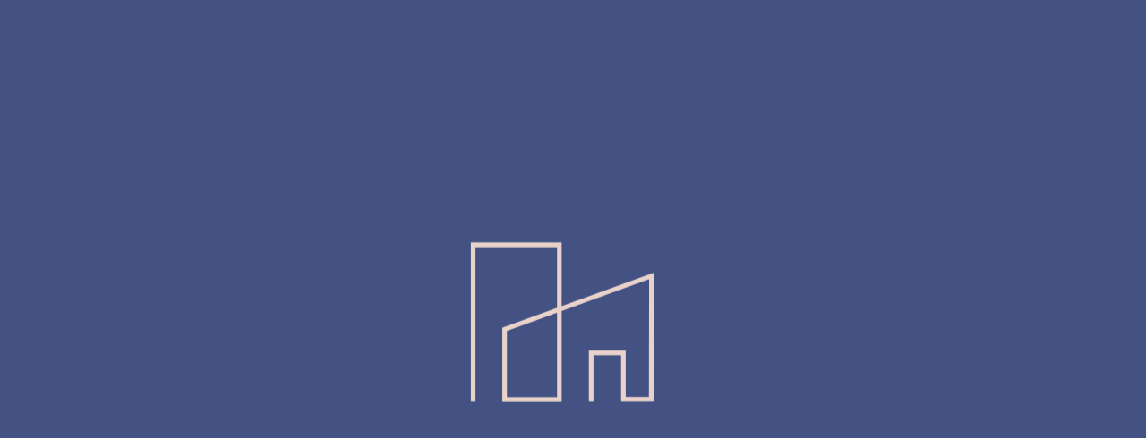

--- FILE ---
content_type: text/html; charset=utf-8
request_url: https://www.mages.be/fr/estates?filter=%7B%22TransactionStatus%22:%5B%22%C3%A0%20Vendre%22,%22Option%20v.%22,%22Vendu%22%5D%7D&sort=CreatedOn%7CDesc
body_size: 43332
content:



<!DOCTYPE html>
<!--[if lt IE 7 ]> <html class="no-js lt-ie9" lang="fr"> <![endif]-->
<!--[if IE 7 ]>    <html class="no-js lt-ie9" lang="fr"> <![endif]-->
<!--[if IE 8 ]>    <html class="no-js lt-ie9" lang="fr"> <![endif]-->
<!--[if (gte IE 9)|!(IE)]><!-->
<html class="no-js modern-browser" lang="fr">
<!--<![endif]-->

<head>
        <base href="https://www.mages.be/fr/">
        <link rel="stylesheet" type="text/css" href="/Instances/Front/Corporate/Dist/app.dffdb471379d6862718b.css">

    

<title>Nos biens &#224; Vendre Option v. Vendu Mages</title>

<meta charset="utf-8" />
<meta http-equiv="X-UA-Compatible" content="IE=edge,chrome=1" />

    <meta name="robots" content="index, follow" />
    <meta name="description" content="Découvrez notre sélection de biens à vendre sur Mages. Appartements, maisons, terrains..." />
    <meta name="keywords" />
    <meta name="author" content="Mages" />
    <meta name="publisher" content="Synchrone" />
    <meta name="revisit-after" content="3 days" />

<meta name="viewport" content="width=device-width, initial-scale=1.0, user-scalable=no">

<meta name="application-name" content="Mages" />
<meta name="msapplication-tooltip" content="" />
<meta name="application-url" content="https://www.mages.be" />

<meta name="msapplication-TileColor" content="#445283">
<meta name="msapplication-TileImage"
    content="/Instances/Front/Corporate/Mmages/favicons/ms-icon-150x150.png">
<meta name="msapplication-config"
    content="/Instances/Front/Corporate/Images/favicons/browserconfig.xml">

<meta property="og:site_name" content="Mages" />
<meta property="og:title" />
<meta property="og:description" />
<meta property="og:url" content="https://www.mages.be/fr/estates?filter=%7B%22TransactionStatus%22:%5B%22%C3%A0%20Vendre%22,%22Option%20v.%22,%22Vendu%22%5D%7D&amp;sort=CreatedOn%7CDesc" />
<meta property="og:type" content="website" />
<meta property="og:image"
    content="https://www.mages.be/Instances/Front/Corporate/Images/og-image.jpg" />
<meta property="fb:admins" content="571367367,1158935275" />
<meta property="fb:app_id" content="104760216233944" />
    

    <link rel="canonical" href="https://www.mages.be/fr/estates" />

<link rel="shortcut icon" href="/Instances/Front/Corporate/Images/favicons/favicon.ico">
<link rel="apple-touch-icon" sizes="57x57"
    href="/Instances/Front/Corporate/Images/favicons/apple-icon-57x57.png">
<link rel="apple-touch-icon" sizes="114x114"
    href="/Instances/Front/Corporate/Images/favicons/apple-icon-114x114.png">
<link rel="apple-touch-icon" sizes="72x72"
    href="/Instances/Front/Corporate/Images/favicons/apple-icon-72x72.png">
<link rel="apple-touch-icon" sizes="144x144"
    href="/Instances/Front/Corporate/Images/favicons/apple-icon-144x144.png">
<link rel="apple-touch-icon" sizes="60x60"
    href="/Instances/Front/Corporate/Images/favicons/apple-icon-60x60.png">
<link rel="apple-touch-icon" sizes="120x120"
    href="/Instances/Front/Corporate/Images/favicons/apple-icon-120x120.png">
<link rel="apple-touch-icon" sizes="76x76"
    href="/Instances/Front/Corporate/Images/favicons/apple-icon-76x76.png">
<link rel="apple-touch-icon" sizes="152x152"
    href="/Instances/Front/Corporate/Images/favicons/apple-icon-152x152.png">
<link rel="icon" type="image/png"
    href="/Instances/Front/Corporate/Images/favicons/favicon-96x96.png" sizes="96x96">
<link rel="icon" type="image/png"
    href="/Instances/Front/Corporate/Images/favicons/favicon-16x16.png" sizes="16x16">
<link rel="icon" type="image/png"
    href="/Instances/Front/Corporate/Images/favicons/favicon-32x32.png" sizes="32x32">


<link rel="preconnect" href="https://fonts.googleapis.com">
<link rel="preconnect" href="https://fonts.gstatic.com" crossorigin>
<link href="https://fonts.googleapis.com/css2?family=Poppins:ital,wght@0,400;0,500;1,400;1,500&display=swap"
    rel="stylesheet">

<link rel="stylesheet" href="https://use.typekit.net/crw7mqq.css">


<link rel="search" type="application/opensearchdescription+xml" href="/fr/search/opensearch.xml"
    title="Content search" />

    

<script type="text/javascript">
    var cookieConsent = {
        preferences: false,
        statistics: false,
        marketing: false
    };
    var cookieConsentSettings = {
        stamp: '876a1d24-84ff-4c5d-bf33-54963cb57178',
        preferences: true,
        statistics: true,
        marketing: true,
        bannerPosition: 'center'
    };
</script>

<script type="application/ld+json">
    {
    "@context": "https://schema.org",
    "@type": "Organization",
    "url": "https://www.mages.be",
    "logo": "https://www.mages.be/Instances/Front/Corporate/Images/logo-mail.jpg"
    }
</script>



    <script>(function(w,d,s,l,i){w[l]=w[l]||[];w[l].push({'gtm.start':
new Date().getTime(),event:'gtm.js'});var f=d.getElementsByTagName(s)[0],
j=d.createElement(s),dl=l!='dataLayer'?'&l='+l:'';j.async=true;j.src=
'https://www.googletagmanager.com/gtm.js?id='+i+dl;f.parentNode.insertBefore(j,f);
})(window, document, 'script', 'dataLayer','GTM-MMQD6LR');
dataLayer = dataLayer || [];
dataLayer.push({'sessionId': '16b3c709-0c7f-4427-853b-daa21b557990','culture': 'fr','environment': 'production'});</script>
    

    <script type="text/javascript">
        var syn = {
            culture: 'fr',
            language: 'fr',
            country: '',
            application_path: '',
            website_url: 'https://www.mages.be',
            timezone_offset: '1',
            available_cultures: 'fr;en',
            googleMapLoaded: false,
            googleMapLoading: false,
            flexoCMSResources: {"Pages":{"Home":"Accueil","Professionnel":"Projet d'am\u00e9nagement\u00a0","OpenSince":"Ouvert depuis 2008\u00a0","MakeChoice":"Faites votre choix\u00a0","Pages_Pages":"Pages","SynchroneRealisation":"R\u00e9alisation du site Internet par Synchrone","AllOffers":"Toutes les offres","BackTop":"Retour vers le haut","Char":"caract.","Contact":"Contact","Days":"jours","Hours":"heures","InfoVisits":"Infos visiteurs","InSearchOf":"Nous sommes \u00e0 la recherche de","Itineraire":"Itin\u00e9raire","JobsCareer":"Jobs & carri\u00e8res","MailAddress":"Adresse email","Minutes":"minutes","NavDate":"11-12 mai 2019","PriceBonusPack":"non inclus : pack de mise \u00e0 la route de 119\u20ac","Rally":"Rallycross","Seconds":"secondes","SiegeSocial":"Si\u00e8ge social","UserAccess":"Acc\u00e8s membres"},"Contacts":{"Address":"Adresse","City":"Ville","Phone":"T\u00e9l\u00e9phone","PostalCode":"Code postal","SendingMessageError":"Une erreur est survenue lors de l'envoi de votre message","SendingMessageSuccess":"Votre message a bien \u00e9t\u00e9 envoy\u00e9","YourCompany":"Nom de votre entreprise","YourEmail":"Votre email","YourMessage":"Votre message","YourName":"Votre nom","FormLoading":"Chargement du formulaire","YourFirstName":"Votre pr\u00e9nom","ValidationSentTo":"Un email de confirmation a \u00e9t\u00e9 \u00e0 ","TooMuchCharacter":"Le champs {0} poss\u00e8de trop de caract\u00e8re ! Maximum {1} caract\u00e8res","MobilePhone":"GSM","ContactMe":"Contactez-moi","CustomPrivacy":"Vous acceptez que notre agence collecte et utilise les donn\u00e9es personnelles que vous venez de renseigner dans le formulaire dans le but de vous envoyer des offres marketing personnalis\u00e9es que vous avez accept\u00e9es de recevoir, en accord avec notre <a href=\"privacy\" target=\"_blank\">politique de protection des donn\u00e9es</a>. ","FormInfoRequired":"Les champs identifi\u00e9s par un ast\u00e9risque (*) sont obligatoires.","MandatoryField":"Obligatoire","RequiredInputs":"Champs obligatoires","StateOrProvince":"Etat/Province"},"Core":{"BirthDate":"Date de naissance","BtnDelete":"Supprimer","BtnModify":"Modifier","BtnSave":"Enregistrer","BtnSend":"Envoyer","City":"Ville","Company":"Soci\u00e9t\u00e9","Country":"Pays","Date_DaysAgo":"il y a {0} jours","Date_HourAgo":"il y a 1 heure","Date_HoursAgo":"il y a {0} heures","Date_LastMonth":"le mois dernier","Date_LastWeek":"la semaine derni\u00e8re","Date_LastYear":"l'ann\u00e9e derni\u00e8re","Date_MinuteAgo":"il y a 1 minute","Date_MinutesAgo":"il y a {0} minutes","Date_MonthsAgo":"il y a {0} mois","Date_NotYet":"pas encore","Date_Now":"maintenant","Date_WeeksAgo":"il y a {0} semaines","Date_YearsAgo":"il y a {0} ans","Date_Yesterday":"hier","Email":"Email","Fax":"Fax","FirstName":"Pr\u00e9nom","HouseNumber":"Num\u00e9ro","Language":"Langue","LastName":"Nom","Login":"Login","BoxNumber":"Bte","Message":"Message","MobilePhone":"GSM","Name":"Nom","NickName":"Pseudo","Password":"Mot de passe","Phone":"T\u00e9l\u00e9phone","RequiredField":"Le champ {0} est obligatoire.","RequiredFieldsMessage":"Les champs identifi\u00e9s par un \u2022 sont obligatoires.","StateOrProvince":"Etat/Province","Street":"Rue","TitleMiss":"Mademoiselle","TitleMr":"Monsieur","TitleMrs":"Madame","ValidationSummaryTitle":"Veuillez corriger les erreurs suivantes :","VATCategory":"R\u00e9gime TVA","VATCategoryA":"Assujetti","VATCategoryN":"Non-assujetti","VATCategoryX":"Exon\u00e9r\u00e9","VATNumber":"Num\u00e9ro de TVA","Website":"Site Internet","YouAreHere":"Vous \u00eates ici :","BtnBack":"Retour","PostalCode":"Code postal","RSSFeed":"Flux RSS","BtnSubmit":"Soumettre","Search":"Recherche","EmailNotValid":"Cet email n'est pas valide !","NoElements":"Pas d'\u00e9l\u00e9ment","Home":"Accueil","Error_NotFound":"Erreur 404 : \u00e9l\u00e9ment inexistant","Error_NotFoundMessage":"Message d'erreur : ","BtnBackHome":"Retour \u00e0 l'accueil","Of":"sur","UnknownError":"Erreur inconnue !","From":"De","To":"A","Unspecified":"Non pr\u00e9cis\u00e9","Gender":"Sexe","AccessDenied":"Acc\u00e8s refus\u00e9","AccessDeniedMessage":"L'acc\u00e8s \u00e0 la page demand\u00e9e a \u00e9t\u00e9 refus\u00e9.\r\nVous n'avez pas les privil\u00e8ges appropri\u00e9s pour voir cette page.\r\nSi vous pensez qu'il ya eu une erreur, veuillez contacter l'administrateur du site.","CultureName":"Langue","TimeZone":"Fuseau horaire","No":"Non","Yes":"Oui","EmailConfirm":"Confirmer l'adresse email","ErrMsgEmailDoesntMatch":"Les emails ne correspondent pas","FirstPage":"Premi\u00e8re page","PreviousPage":"Page pr\u00e9c\u00e9dente","NextPage":"Page suivante","LastPage":"Derni\u00e8re page","BtnCancel":"Annuler","BtnFilter":"Filtrer","Individual":"Personne","ModifiedOn":"Modif\u00e9 le","CreatedOn":"Cr\u00e9\u00e9 le","itinerary":"Itin\u00e9raire","Close":"Fermer","BtnClose":"Fermer","Mailbox":"Bte\u00a0","FreeShipping":"Frais de port : gratuit pour BE, FR, NL, DE, LUX \u00e0 partir de 300 \u20ac d\u2019achat","Address":"Adresse","ConfirmPassword":"Confirmez votre mot de passe","Date_Today":"Aujourd'hui","Select2MultipleHasSelection":"Modifiez votre choix","VATPercentage":"TVA 21%","Male":"M\u00e2le","Female":"Femelle"},"Manager":{"Action":"Action","ConfirmDeleteUser":"Voulez-vous vraiment supprimer cet utilisateur ?","EmailConfirm":"Confirmez votre adresse e-mail","ErrMsgAccountNotFoundEmail":"cette adresse e-mail ne correspond \u00e0 aucun enregistrement","ErrMsgEmailAlreadyExist":"Un compte existe d\u00e9j\u00e0 avec cette adresse e-mail !","ErrMsgEmailEmpty":"Vous devez mentionner une adresse un e-mail.","ErrMsgOldPasswordInvalid":"Votre ancien mot de passe est invalide.","ErrMsgPasswordDoesntMatch":"Le mot de passe et la confirmation de passe ne correspondent pas.","ErrMsgPasswordEmpty":"Vous devez indiquer un mot de passe.","ErrMsgUsernameEmpty":"Vous devez indiquer un nom d'utilisateur.","ErrMsgUsernamePassword":"Le nom d'utilisateur ou le mot de passe fourni est incorrect.","ErrMsgYourAccountHasBeenLocked":"Votre compte a \u00e9t\u00e9 bloqu\u00e9","ErrMsgYourAccountHasExpired":"Votre compte a expir\u00e9","ErrMsgYourAccountIsNotActive":"Votre compte n'est pas actif","NotValid":"Non valide","Password":"Mot de passe","RememberMe":"M\u00e9moriser sur cet ordinateur ?","SendMeACopy":"Envoyez moi une copie de cet email","SendToFriendMessage":"Votre ami(e) vous signale l\u2019existence d\u2019une offre d\u2019emploi int\u00e9ressante vue sur le site Banking Boulevard. Cliquez sur le lien suivant pour acc\u00e9der \u00e0 cette offre d\u2019emploi.","SendToFriendSubject":"Ce job vous int\u00e9resse peut-\u00eatre !","Username":"Nom d'utilisateur","UsersList":"Liste des utilisateurs","Valid":"Valide","ValidateConditionAndPrivacy":"J'accepte les conditions g\u00e9n\u00e9rales d'utilisation du site","ValidateConditionAndPrivacyError":"Vous devez accepter les conditions g\u00e9n\u00e9rales d'utilisation pour pouvoir continuer","YourMessage":"Votre message","WeSendMailTo":"Nous vous avons envoy\u00e9 un e-mail \u00e0 l\u00b4adresse","ConsultYourMailNow":"Maintenant consultez vos e-mails","DataUpdated":"Vos donn\u00e9es ont \u00e9t\u00e9 mises \u00e0 jour.","ConfirmYourNewPassword":"Confirmez votre nouveau mot de passe :","NewPassword":"Nouveau mot de passe :","ConfirmYourLogin":"Confirmez votre login :","YourLoginIs":"Votre login est :","ChangingPasswordMessage":"Vous avez \u00e0 pr\u00e9sent la possibilit\u00e9 de changer le login ainsi que le mot de passe de votre compte.","MyLogin":"Mon login","MyPassword":"Mon mot de passe","IForgot":"J'ai oubli\u00e9 : ","ForgotLoginPassword":"Oubli\u00e9 ?","CreateAccount":"Cr\u00e9er un compte","AccountArea":"Espace client","WelcomeOwnAreaTitle":"Bienvenue sur votre espace personnel","WelcomeOwnAreaMessage":"A partir de cette page, vous pouvez consulter les donn\u00e9es aff\u00e9rentes \u00e0 votre compte.","MyProfile":"Mon profil","UpdateYourAccount":"Acc\u00e9der \u00e0 mon compte","MyAddresses":"Mes adresses","SeeYourAddresses":"Voir vos adresses \u00bb","ForgotPasswordMessageMailSent":"Il contient des informations relatives \u00e0 la modification ou \u00e0 la confirmation de votre nouveau mot de passe.","EmailNotReceived":"Vous n\u2019avez pas re\u00e7u l\u2019e-mail ?","CheckYourSpam":"V\u00e9rifiez votre dossier de courrier ind\u00e9sirable. Si vous n\u2019avez pas re\u00e7u d\u2019e-mail, veuillez nous contacter pour obtenir de l\u2019aide.","ConnectionArea":"Espace de connexion","EnterUsernameAndPassword":"Veuillez vous connecter avec votre login et mot de passe.","NoAccountQuestion":"Vous n'avez pas de compte ?","RegisterNow":"Enregistrez-vous maintenant !","AccountInformation":"Information de votre compte","LogOn":"Se connecter","SendToFriend":"Envoyer \u00e0 un ami","PasswordChange":"Changement du mot de passe","OldPassword":"Ancien mot de passe","EnterYourEmail":"Entrez votre email","PasswordChanged":"Mot de passe chang\u00e9","ErrMsgOldPasswordEmpty":"Vous devez entrer votre mot de passe actuel !","YourPasswordHasBeenChanged":"Votre mot de passe a bien \u00e9t\u00e9 modifi\u00e9 !","PasswordConfirm":"Confirmer le mot de passe","LockoutTitle":"Votre compte est actuellement verrouill\u00e9","LockoutMessage":"D\u00e9sol\u00e9, votre compte a \u00e9t\u00e9 verrouill\u00e9 en raison de {0} tentatives de connexion incorrectes. S'il vous pla\u00eet essayez de vous connecter \u00e0 nouveau dans {1} minutes.","GenderMale":"Homme","GenderFemale":"Femme","LogOff":"Se d\u00e9connecter","RegistrationNotAllowed":"La cr\u00e9ation de compte n'est pas autoris\u00e9e","BtnRegister":"S'enregistrer","AlreadyRegistered":"D\u00e9j\u00e0 inscrit ?","ExternalRegister":"Utiliser un autre service pour vous connecter","Register":"S'enregistrer","EmailConfirmTitle":"Confirmation de votre adresse email","EmailConfirmMessage":"Vous allez re\u00e7evoir un email de {0} dans quelques minutes afin de valider votre adresse email.\r\nVotre compte sera actif d\u00e8s que vous aurez cliqu\u00e9 sur ce lien.\r\nSi vous ne recevez pas cet email, veuillez v\u00e9rifier qu'il n'a pas \u00e9t\u00e9 bloqu\u00e9 par votre logiciel antispam ou qu'il n'a pas \u00e9t\u00e9 plac\u00e9 dans le r\u00e9pertoire SPAM de votre lecteur email.","ErrMsgUserNameAlreadyExist":"Un compte existe d\u00e9j\u00e0 avec ce nom d'utilisateur !","LastLogon":"Derni\u00e8re connexion","MemberSince":"Membre depuis","LastUpdate":"Derni\u00e8re mise \u00e0 jour","AutoDetection":"D\u00e9tection automatique","IsGoogleAuthenticatorEnabled":"Google Authenticator activ\u00e9e ?","GoogleAuthenticator_AddWebsite":"1. Ajouter {0} \u00e0 Google Authenticator","GoogleAuthenticator_OpenAndScan":"Ouvrez Google Authenticator et ajoutez {0} en scannant le QR Code \u00e0 droite","GoogleAuthenticator_EncodeDigits":"2. Encodez les 6 chiffres que Google Authenticator a g\u00e9n\u00e9r\u00e9","GoogleAuthenticator_EncodeDigitsMessage":"V\u00e9rifiez que {0} est ajout\u00e9 correctement dans Google Authenticator en encodant les 6 chiffres que l'application Google Authenticator a g\u00e9n\u00e9r\u00e9 pour {0} ci-dessous, cliquez ensuite sur \"Activer\"","GoogleAuthenticator_Enable":"Activer Google Authenticator","BtnEnable":"Activer","TwoFactor_SendCode":"Envoyer le code de v\u00e9rification","TwoFactor_Provider":"Fournisseur du code de v\u00e9rification","TwoFactor_EnterCode":"Entrez le code de v\u00e9rification","ResetPassword":"Remise \u00e0 z\u00e9ro du mot de passe","BtnDisable":"D\u00e9sactiver","Manage":"G\u00e9rer","ExternalLogin_Manage":"G\u00e9rer les logins externes","VerificationCode":"Code de v\u00e9rification","PasswordHasBeenReset":"Votre mot de passe a \u00e9t\u00e9 r\u00e9initialis\u00e9. <a href=\"{0}\">Cliquez sur ce lien pour vous connecter </a>","ResetPasswordConfirmation":"Confirmation de la r\u00e9initialisation de votre mot de passe","RegisteredLogins":"Login enregistr\u00e9s","ExternalLoginRemove":"Retirer l'authentification {0} de votre compte ","AddExternalLogin":"Ajouter une authentification \u00e0 votre compte","ExternalLoginAddMessage":"Utiliser {0} pour se connecter","LoginUnsuccessfulMessage":"La connexion a \u00e9chou\u00e9e, corrigez les erreurs et ressayez","ExternalLoginFailureTitle":"Echec de la connexion","ExternalLoginFailureMessage":"\u00c9chec de la connexion aupr\u00e8s du service. Ressayez \u00e0 nouveau ou contactez les administrateurs","RegisterWithExternalLogin":"S'inscrire avec {0}","ExternalLoginAssociation":"Associer votre compte {0}","ExternalLoginInfoMessage":"Vous avez \u00e9t\u00e9 authentifi\u00e9 avec succ\u00e8s avec <strong>{0}</strong>. Veuillez entrer ci-dessous un nom d'utilisateur pour ce site et cliquer sur le bouton S'inscrire pour valider la connexion.","TwoFactor_EmailCode":"Code par email","TwoFactor_PhoneCode":"Code par SMS","TwoFactor_GoogleAuthenticator":"Code Google Authenticator","ChangePassword":"Changez mon mot de passe","EditProfile":"Mettre \u00e0 jour votre profil","LogIn":"Connexion","ErrMsgLoginDoesntMatch":"Vos logins ne correspondent pas","MyLoginAndMyPassword":"Mon login et mon mot de passe","LogOnOr":"Ou","TwoFactor_ErrMsgInvalidCode":"Ce code n'est pas valide.","EidAuthenticationNotAllowed":"L\u2019authentification Eid n\u2019est pas autoris\u00e9e.","LoginEIDError":"Connexion: Erreur de boucle infinie d\u00e9tect\u00e9e dans \u00ab returnUrl \u00bb.","ConnectionNotSecure":"La connexion ne semble pas s\u00e9curis\u00e9e.","InsertIdCard":"S'il vous pla\u00eet, veuillez ins\u00e9rer votre carte d'identit\u00e9.","CertificateCannotVerified":"Ce certificat ne peut \u00eatre v\u00e9rifi\u00e9 par une autorit\u00e9 de certification de confiance.","CertificateNotValid":"Le certificat du citoyen n'est pas (plus) valide.","InvalidRootCA":"Le certificat \u00ab CA Belgium Root \u00bb n\u2019est pas valide.","MoreIDNumbreFound":"Plusieurs utilisateurs avec le num\u00e9ro national ({0}) ont \u00e9t\u00e9 trouv\u00e9s !","UserIDNotFound":"Aucun utilisateur n\u2019a \u00e9t\u00e9 trouv\u00e9 avec ce num\u00e9ro national !","InvalidCertificate":"Certificat non valide. Objet : ' {0} ',  Emetteur : ' {0} '.","TrustChainNotComplete":"La cha\u00eene des centres de confiance ne connait pas cette autorit\u00e9. Les \u00ab Thumbprints \u00bb ne correspondent pas.","CertificateNotStore":"Nous avons d\u00fb t\u00e9l\u00e9charger un certificat CitizenCA ( {0} ) qui n'\u00e9tait pas disponible dans la base de donn\u00e9es.","UnableDownloadCA":"Impossible de t\u00e9l\u00e9charger le certificat \u00ab CitizenCA \u00bb : ","UnknowsErrors":"Des erreurs inconnues se sont produites.","TrustChainNotCompleteErrors":"La cha\u00eene des centres de confiance ne connait pas cette autorit\u00e9.  Erreurs :","InvalidLogin":"Tentative de connexion invalide. ","UnableTwoFactorCode":"Erreur ! Impossible d'envoyer le code de double authentification via ce fournisseur d\u2019acc\u00e8s ( {0} ).","UnableGetUserId":"Erreur ! Impossible d'obtenir votre UserId.","ResetPasswordEmpty":"Erreur ! Votre code de r\u00e9initialisation est vide.","Photo":"Photo","InformationsPerso":"Informations personnelles","ErrMsgPasswordLength":"Le mot de passe doit \u00eatre form\u00e9 d'au moins {0} caract\u00e8res","ErrMsgPasswordDigit":"Le mot de passe doit contenir un caract\u00e8re num\u00e9rique","ErrMsgPasswordLowerCase":"Le mot de passe doit contenir un caract\u00e8re minuscule","ErrMsgPasswordUpperCase":"Le mot de passe doit contenir un caract\u00e8re majuscule","ErrMsgPasswordNoLetterOrDigit":"Le mot de passe doit contenir un caract\u00e8re sp\u00e9cial","BtnHome":"Retour \u00e0 l'accueil","WeCanNotFindThePage":"La page demand\u00e9e n'existe pas/plus","OopsYouAreLost":"Oops ! Vous vous \u00eates perdu :-(","DisabledAccount":"Votre compte est d\u00e9sactiv\u00e9","PendingAccount":"Votre compte utilisateur est bloqu\u00e9","WaitingForApprovalAccount":"Votre compte est en attente d'approbation","TwoFactor_AccountRequiresVerification":"Votre compte requiert une v\u00e9rification des administrateurs","WaitingForApprovalAccountTitle":"Votre compte est en attente d'approbation","WaitingForApprovalAccountMessage":"Votre compte est en attente d'approbation par un administrateur. <br/>Vous recevrez un email d\u00e8s que celui-ci sera valid\u00e9.","Account":"Mon compte\u00a0","Dashboard":"Tableau de bord\u00a0","CookieConsentMarketing":"Marketing","CookieConsentStatistics":"Statistiques","CookieConsentPreferences":"Pr\u00e9f\u00e9rences","CookieConsentUpdateLinkName":"Modifiez votre consentement","CookieConsentCurrentStatusDisallow":"Utiliser uniquement les cookies n\u00e9cessaires","CookieConsentCurrentStatusAllow":"Autoriser les cookies de type ({0})","CookieConsentCurrentStatusAllowAll":"Autoriser tous les cookies ({0})","CookieConsentCurrentStatus":"Votre consentement","CookieConsentPreferenceCenterLinkName":"param\u00e8tres de cookies","CookieConsentBannerDescription":"Nous utilisons des cookies pour vous offrir la meilleure exp\u00e9rience sur notre site. Vous pouvez en savoir plus sur les cookies que nous utilisons ou les d\u00e9sactiver dans les","CookieConsentSave":"Sauvegarder","CookieConsentAllowAll":"Activer tout","CookieConsentDisallow":"Refuser","CookieConsentAllow":"Accepter","CookieConsentMandatory":"Obligatoire","CookieConsentPreferenceCenterPolicyDescription":"Pour plus d\u2019informations <a href=\"{0}\" target=\"_blank\">Consulter notre politique de cookies</a>","CookieConsentPreferenceCenterPolicyTitle":"Politique de cookies","CookieConsentPreferenceCenterMarketingDescription":"Les cookies marketing sont utilis\u00e9s pour effectuer le suivi des visiteurs au travers des sites Web. Le but est d'afficher des publicit\u00e9s qui sont pertinentes et int\u00e9ressantes pour l'utilisateur individuel et donc plus pr\u00e9cieuses pour les \u00e9diteurs et annonceurs tiers.","CookieConsentPreferenceCenterMarketingTitle":"Cookies de marketing","CookieConsentPreferenceCenterStatisticsDescription":"Les cookies statistiques nous aident, par la collecte et la communication d'informations de mani\u00e8re anonyme, \u00e0 comprendre comment les visiteurs interagissent avec les sites Web. Garder ce cookie activ\u00e9 nous aide \u00e0 am\u00e9liorer notre site Web.","CookieConsentPreferenceCenterStatisticsTitle":"Cookies de statistiques","CookieConsentPreferenceCenterPreferencesDescription":"Les cookies de pr\u00e9f\u00e9rences permettent \u00e0 un site Web de retenir des informations qui modifient la mani\u00e8re dont le site se comporte ou s\u2019affiche, comme votre langue pr\u00e9f\u00e9r\u00e9e ou la r\u00e9gion dans laquelle vous vous situez.","CookieConsentPreferenceCenterPreferencesTitle":"Cookies de pr\u00e9f\u00e9rences","CookieConsentPreferenceCenterNecessaryDescription":"Les cookies n\u00e9cessaires contribuent \u00e0 rendre un site Web utilisable en activant des fonctions de base comme la navigation de page et l'acc\u00e8s aux zones s\u00e9curis\u00e9es du site Web. Le site Web ne peut pas fonctionner correctement sans ces cookies.","CookieConsentPreferenceCenterNecessaryTitle":"Cookies n\u00e9cessaires","CookieConsentPreferenceCenterIntroDescription":"Les cookies nous permettent de personnaliser le contenu et les annonces, d'offrir des fonctionnalit\u00e9s relatives aux m\u00e9dias sociaux et d'analyser notre trafic. Nous partageons \u00e9galement des informations sur l'utilisation de notre site avec nos partenaires de m\u00e9dias sociaux, de publicit\u00e9 et d'analyse, qui peuvent combiner celles-ci avec d'autres informations que vous leur avez fournies ou qu'ils ont collect\u00e9es lors de votre utilisation de leurs services. Vous consentez \u00e0 nos cookies si vous continuez \u00e0 utiliser notre site Web.","CookieConsentPreferenceCenterIntroTitle":"Aper\u00e7u de la confidentialit\u00e9","CookieConsentPreferenceCenterTitle":"Centre de pr\u00e9f\u00e9rence pour les cookies","UserSince":"Utilisateur depuis le","TwoFactor_PhoneCode_Description":"Les codes de s\u00e9curit\u00e9 sont envoy\u00e9s sur votre t\u00e9l\u00e9phone mobile.","TwoFactor_EmailCode_Description":"Les codes de s\u00e9curit\u00e9 sont envoy\u00e9s sur votre adresse email.","TwoFactor_MobileApplication_Description":"Les codes de s\u00e9curit\u00e9 sont g\u00e9n\u00e9r\u00e9s par une application d'authentification se trouvant sur votre  smartphone ou tablette.","TwoFactor_PhoneCode_Field_Description":"Nous vous enverrons un code de s\u00e9curit\u00e9 \u00e0 ce num\u00e9ro de t\u00e9l\u00e9phone \u00e0 chaque fois que vous vous connecterez au site web ou associerez un nouvel appareil.","Next":"Suivant","TwoFactor_MobileApplication":"Utilisation d'une application pour mobiles","TwoFactor_PhoneCode_Field":"Saisissez votre num\u00e9ro de t\u00e9l\u00e9phone mobile.","ChangeYourPassword":"Changer mon mot de passe","ConfirmEmailContent":"Votre adresse email a bien \u00e9t\u00e9 v\u00e9rifi\u00e9e. Vous pouvez d\u00e8s a pr\u00e9sent vous connecter via votre compte utilisateur.","ConfirmUserDelete":"Etes-vous certain de vouloir supprimer votre compte","ConnectWith":"Se connecter avec","ConnectWithEID":"Se connecter avec eID","ConnectWithEIDExplanation":"Ins\u00e9rez votre carte dans le lecteur \u00e9lectronique et cliquez sur","ConnectWithEIDSteps":"<ul>            <li>Est - ce la premi\u00e8re fois que vous utilisez votre carte eID sur ce site ? Dans ce cas, contactez - nous via <a href=\"/fr/contact\">ce formulaire de contact</a>.</li>            <li>Apr\u00e8s un message d'erreur, fermez toujours toutes les sessions de votre navigateur. Ensuite, red\u00e9marrez votre navigateur.</li>            <li>V\u00e9rifiez que vous avez bien introduit votre carte d'identit\u00e9 dans le lecteur de carte et que ce lecteur est correctement raccord\u00e9 \u00e0 votre ordinateur.</li>            <li>D\u00e9marrez l'eID Viewer. Si vous n'avez pas encore install\u00e9 le logiciel d'eID ou si vous avez des questions \u00e0 ce propos, consultez le site web eID <a href=\"http://eid.belgium.be\" target=\"_blank\">http://eid.belgium.be</a>. Si l'eID Viewer lit correctement vos donn\u00e9es, vous pouvez vous connecter \u00e0 ce site.</li>            <li>Encore un probl\u00e8me malgr\u00e9 tout? Dans ce cas, contactez-nous via <a href=\"/fr/contact\">ce formulaire de contact</a>.</li>        </ul>","ConnexionEIDFailed":"La connexion avec une eID a \u00e9chou\u00e9.","Edit":"\u00c9diter","EditMyProfile":"Modifier mon compte","FeedLoadingInProgress":"Chargement du flux en cours...","FindYourAccount":"Retrouvez votre compte","LogInSocial":"Se connecter avec un compte {0}","PrivacyAcceptation":"J'ai lu et j'accepte la <a href=\"privacy\" data-on=\"click||openInModal||true\"  data-modal-size=\"large\">politique de confidentialit\u00e9</a>","RegisterAccountGdprPhrase":"<small>En cr\u00e9ant un compte, vous confirmez que vous acceptez les <a href=\"~/fr/copyright\" rel=\"terms-of-service\" data-on=\"click||openInModal\" data-modal-size=\"large\">Conditions d'utilisation</a> et la <a href=\"~/fr/privacy\" rel=\"privacy\" data-on=\"click||openInModal\" data-modal-size=\"large\">Politique de confidentialit\u00e9</a>.</small>","Start":"Commencer","TwoFactor":"Double authentification","TwoFactor_ErrMsgFieldRequired":"Veuillez s\u00e9lectionner une option","TwoFactor_PhoneCode_SentCode":"Nous avons envoy\u00e9 un code de s\u00e9curit\u00e9 au {0}. Saisissez-le ci-dessous pour valider votre num\u00e9ro de t\u00e9l\u00e9phone.","TwoFactorDescription":"Comment souhaitez-vous recevoir vos codes de s\u00e9curit\u00e9 ?","TwoFactorExplanation":"La double authentification ajoute un niveau de s\u00e9curit\u00e9 suppl\u00e9mentaire \u00e0 votre compte. \u00c0 chaque fois que vous vous connectez au site web vous devez indiquer votre mot de passe et un code de s\u00e9curit\u00e9 envoy\u00e9 sur votre t\u00e9l\u00e9phone mobile.","UnAuthorizedOperation":"Acc\u00e8s refus\u00e9","UserDeleteBtn":"Suppression du compte","YouAreNotAuthorizedToPerformThisOperation":"Vous n'\u00eates pas autoris\u00e9 \u00e0 effectuer cette action","ErrMsgPaswwordRequired":"Le champ Mot de passe est obligatoire.","ErrMsgConfirmPaswwordRequired":"Le champ Confirmer le mot de passe est obligatoire."},"AssetsLibrary":{"Asset":"Fichier","NoAssets":"Pas de fichiers","Crop":"Recadrer l'image","EditName":"Editer le nom du fichier","ModifyImage":"Modifier l'image","ChooseNewImage":"Choisir une nouvelle image","CropImage":"Recadrer l'image","DeleteImage":"Supprimer l'image","RenameImage":"Renommer l'image","RotateLeft":"Rotation \u00e0 gauche","RotateRight":"Rotation \u00e0 droite","AssetsLibrary_Assets":"Fichiers","EncodeCorrectImage":"Veuillez t\u00e9l\u00e9charger une image correcte","MinimumSize":"L'image doit respecter au minimum les dimensions suivantes : ","Upload":"T\u00e9l\u00e9charger photos","AcceptFileTypes":"Le type du fichier t\u00e9l\u00e9charg\u00e9 n'est pas correct."},"GlobalSearch":{"AllResult":"Tout","Pertinence":"Pertinence","date_asc":"Date asc","date_desc":"Date desc","SuggestionsTitle":"Vouliez-vous dire","NoResult":"Aucun r\u00e9sultat","Search":"Recherche"},"Tags":{"Tags":"Tags","NoResult":"Aucun r\u00e9sultat","Latest":"Plus r\u00e9cents","Oldest":"Plus anciens","NoResults":"Aucun r\u00e9sultat","ToBeRead":"A lire aussi:","Keywords":"Mots-cl\u00e9s"},"News":{"AllNews":"Toutes les news","ArchivedNews":"News archiv\u00e9es","Archives":"Archives","ArchivesByYear":"Archives par ann\u00e9e","AttachedFiles":"Fichier(s) attach\u00e9(s)","Calendar":"Calendrier","Categories":"Cat\u00e9gories","CurrentNews":"News en cours","GeneralNewsMetaDescription":"News Description","GeneralNewsMetaKeyWords":"News, Keywords","GeneralNewsMetaTitle":"News","HighImportance":"Importance haute","MediaGalery":"Galerie m\u00e9dias","MediaLibrary":"Galerie m\u00e9dias","NoArchivedNews":"Pas de news archiv\u00e9es","NoNews":"Pas de news actuellement","NoNewsThisDay":"Pas de news ce jour !","OrderByCategory":"Trier par cat\u00e9gorie","PublishedOn":"Publi\u00e9 le {0}","ReadMore":"Suite","RSSFlux":"Flux RSS","Source":"Source","AllArticles":"Tous les articles","AllCategories":"Toutes les cat\u00e9gories","ArchivedNewsMetaTitle":"News archiv\u00e9es","DateAndPlace":"Date & lieu","ErrMsgStartDateBeforeEndDate":"La date de d\u00e9but d'\u00e9v\u00e8nement doit \u00eatre ant\u00e9rieure \u00e0 la date de fin d'\u00e9v\u00e8nement. ","EventPlaceAndDate":"Date et lieu de l\u2019\u00e9v\u00e9nement","EventRegistration":"Inscription \u00e0 l'\u00e9v\u00e9nement","Flash":"News Flash","InvestNews":"Invest News","News_Posts":"News","NewsPublishedIn":"News publi\u00e9es en","NewsTitle":"Actualit\u00e9s","Register":"S'inscrire","Registration":"inscription","Registrations":"inscriptions","Share":"Partager sur les r\u00e9seaux sociaux"},"Estates":{"FinancialAttributesTitle":"Informations financi\u00e8res","InteriorAttributesTitle":"Caract\u00e9ristiques du bien","BathRoomNbr":"Nbr de salles de bain","Reference":"R\u00e9f\u00e9rence","Status":"Statut","LessFilters":"Moins de filtres","MoreFilters":"Plus de filtres","Documents":"Documents","SalesDescription":"Description","DontSellInfo":"Nous ne revendons aucune des informations que vous nous fournissez.","SimCredit":"Simulateur de cr\u00e9dit","Form":"Formulaire","Vendor":"Vendeur","ContactUsAboutThisProperty":"Contactez-nous \u00e0 propos de ce bien :","InternalInformation":"Information sur l'interieur","ExternalInformation":"Information sur l'ext\u00e9rieur","FinancialInformations":"Informations financiaires","ContactUs":"Nous contacter","SalesDetails":"D\u00e9tails de la vente","BackToList":"Retour \u00e0 la liste","WidgetTitle":"Quelques offres","EmailContactAgreement":"J'accepte l'envoi d'informations par e-mail","SmsContactAgreement":"J'accepte l'envoi d'informations par sms","Gender":"Sexe","Categories":"Cat\u00e9gories","Purpose":"But","PostalCodes":"Code postaux","Country":"Pays","SearchCriteriaContact":"Mes crit\u00e8res de recherche","PEBClass":"Classe \u00e9nerg\u00e9tique","PEBBxlWallSpec":"E spec","PEBWallSpec":"E totale","PEBWallUniqueCode":"PEB No.","CadastralIncome":"Revenu cadastrale","FloorsNumber":"Nombre d'\u00e9tages","BuiltUpSurface":"Surface b\u00e2tie","Terrace1Surface":"Surface terrasse 1","Terrace1Orientation":"Orientation de la terrasse 1","Terrace2Surface":"Surface terrasse 2","Terrace2Orientation":"Orientation de la terrasse 2","DiningRoom":"Salle \u00e0 manger","DiningRoomSurface":"Surface de la salle \u00e0 manger","LivingRoom":"Salle de s\u00e9jour","LivingRoomSurface":"Surface de la salle de s\u00e9jour","ToiletsNumber":"Toilettes","Kitchen":"Cuisine","KitchenSurface":"Surface de la cuisine","KitchenType":"Type de cuisine","BedRoom1Surface":"Surface de la chambre 1","BedRoom2Surface":"Surface de la chambre 2","BedRoom3Surface":"Surface de la chambre 3","BedRoom4Surface":"Surface de la chambre 4","BedRoom5Surface":"Surface de la chambre 5","DressingNumber":"Dressing","DressingSurface":"Surface du dressing","ShowerroomsNumber":"Salle de douche","BathroomsSurface":"Surface de la salle de bain","BathroomsType":"Type de salle de bain","Attics":"Grenier","AtticsSurface":"Surface du grenier","Cellars":"Caves","CellarsSurface":"Surface de(s) cave(s)","Alarm":"Alarme","SecurityDoor":"Porte blind\u00e9e","Parlophone":"Parlophone","Elevator":"Ascenseur","Isolation":"Isolation","DoubleGlassWindow":"Double vitrage","FrameType":"Chassis","HeatingType":"Type de chauffage","HeatingEnergyType":"Type d'\u00e9nergie du chauffage","Address":"Adresse","Name":"Nom du bien","PreviousPage":"Page pr\u00e9c\u00e9dente","NextPage":"Page suivante","NoElement":"Il n'y a pas de biens correspondant \u00e0 votre recherche !","Years":"ans","Months":"mois","Bedrooms":"Chambre(s)","PriceFrom":"Prix de","PriceTo":"\u00e0","BedRoomNbr":"Nbr chambres","Any":"Peu importe","ForRent":"A louer","ForSale":"\u00c0 vendre","FirstName":"Pr\u00e9nom","LastName":"Nom","Number":"Num\u00e9ro","Longitude":"Longitude","Latitude":"Latitude","MetaTitleList":"Mages - Liste des biens","Search":"Recherche","Category":"Type de bien","City":"Ville","Localization":"Localisation","Value":"Valeur du bien","Bouquet":"Prix","MonthlyAnnuity":"Rente mensuelle","Description":"Description","BtnDetails":"Voir la description compl\u00e8te","NoInfo":"Pas d'information","MorePhotos":"Plus de photos","SellType":"Type de vente","AnnuitantAge1":"Age du cr\u00e9direntier 1","AnnuitantAge2":"Age du cr\u00e9direntier 2","EstateValue":"Valeur du bien","MaximumAnnuityDuration":"Dur\u00e9e maximale de la rente","IndexedAnnuity":"Rente index\u00e9e","SubCategory":"Sous-cat\u00e9gorie","TransactionStatus":"Statut transaction","SalePrice":"Prix de vente","BedRoomNumber":"Nombre de chambres","BathRoomNumber":"Nombre de salle de bain","Terrace":"Terrasse","Garage":"Garage","Parking":"Parking","Garden":"Jardin","Furnished":"Meubl\u00e9","HabitableSurface":"Surface habitable","GardenSurface":"Surface du jardin","State":"Etat","NumberOfLives":"Nombre de t\u00eate(s)","CadastralRent":"Revenu cadastral","CadastralIndexedRent":"Revenu cadastral index\u00e9","PropertyTax":"Pr\u00e9compte immobilier","ConstructionYear":"Ann\u00e9e de construction","Renovation":"R\u00e9novation","FrontType":"Fa\u00e7ade avant","OrientationOfTheBuilding":"Orientation du b\u00e2timent","Box":"Bo\u00eete","PostalCode":"Code postal","Comments":"Commentaires","Message":"Message","Email":"Email","MobilePhone":"T\u00e9l\u00e9phone mobile","Phone":"T\u00e9l\u00e9phone","Area":"Surface","Bathrooms":"Salles de bain","Floors":"\u00c9tages","Fronts":"Fa\u00e7ades","GardenArea":"Surface du jardin","GroundArea":"Surface du terrain","InvestmentEstate":"Investissement immobilier","MinRooms":"Nombre de chambres min.","Pool":"Piscine","Price":"Prix","ExteriorAttributesTitle":"Informations g\u00e9n\u00e9rales","OurEstates":"Nos biens","VisitEstate":"Vous souhaitez en savoir plus sur le bien et/ou le visiter ?","GaragePlaces":"Nombre de garage(s)","TenantMonthlyChargeType":"Type de charge mensuelle","TenantMonthlyCharge":"Charges mensuelles","ContactModalTitle":"Nous contacter \u00e0 propos de ce bien","ExternalRef":"R\u00e9f\u00e9rence","OutdoorParking ":"Parking ext\u00e9rieur","OutdoorParkingNumber ":"Nombre de parking ext\u00e9rieur","GroundSurface ":"Surface parcellaire","Availability ":"Disponibilit\u00e9","AvailabilityDateTime ":"Date de disponibilit\u00e9","FrontNumber ":"Nombre de facade","UnderVATSystem         ":"Sous r\u00e9gime TVA","RoofStyle         ":"Style de toiture","RoofType         ":"Type de toiture","RoofInsulation ":"Isolation de la toiture","SwimmingPool ":"Piscine","RainwaterCistern ":"Citerne d'eau de pluie","Sewer         ":"Egout","SewerType        ":"Type d'\u00e9gout","Environment1         ":"Environnement","Environment2         ":"Environnement","Environment3 ":"Environnement","PublicTransport ":"Transports en commun \u00e0 proximit\u00e9","PublicTransportDistanceInMeter ":"Distance des transports en commun (m\u00e8tres)","School ":"Ecole \u00e0 proximit\u00e9","SchoolDistanceInMeter ":"Distance des ecoles (m\u00e8tres)","Shops ":"Magains \u00e0 proximit\u00e9","ShopsDistanceInMeter ":"Distance des magasins (m\u00e8tres)","Highways ":"Autoroutes \u00e0 proximit\u00e9","HighwaysDistanceInMeter ":"Distance de l'autoroute (m\u00e8tres)","Downtown ":"Centre ville","DowntownDistanceInMeter ":"Distance du centre-ville (m\u00e8tres)","Shutter ":"Volets","ShutterType ":"Type de volets","FirePlace ":"Feu ouvert","Videophone":"Vid\u00e9ophone","EstateVideo":"Vid\u00e9o","GeneralAttributesTitle":"Informations g\u00e9n\u00e9rales","HideFilters":"Cacher les filtres","isCompromis":"Compromis","isNew":"Nouveau","isOption":"Option","isRented":"Lou\u00e9","isSold":"Vendu","ShowFilters":"Afficher les filtres","AllToRent":"Tous les biens \u00e0 louer","GESSpec":"\u00c9mission de CO2","KnowMore":"Plus d'informations","NewProjectsLots":"Les lots de ce bien","PostalCodeDesc":"Code postal - ordre d\u00e9croissant","ReferenceAsc":"R\u00e9f\u00e9rence - ordre croissant","ReferenceDesc":"R\u00e9f\u00e9rence - ordre d\u00e9croissant","ContactSellRentModalTitle":"Nous contacter pour vendre / louer un bien","ShareSocialMedia":"Partager ce bien sur les r\u00e9seaux sociaux","AllToSell":"Tous les biens \u00e0 vendre","LatestReleases":"Biens les plus r\u00e9cents","SeveralProperties":"Plusieurs appartements disponibles","Certificat":"Certificat","CityOrPostalCode":"Ville ou CP","DefaultResults":"R\u00e9sultats standards","Floor":"\u00c9tage","FloorNb":"\u00c9tage n\u00b0","PriceDesc":"Prix - ordre d\u00e9croissant","RentEstate":"Vous d\u00e9sirez louer votre bien ?","NameAsc":"Nom - ordre croissant","NameDesc":"Nom - ordre d\u00e9croissant","Print":"Imprimer","SellEstate":"Vous d\u00e9sirez vendre votre bien ?","Share":"Partager","BedRoom":"Chambre(s)","EstatesInHome":"Nos biens r\u00e9cents","GroundFloor":"Rez-de-chauss\u00e9e","PostalCodeAsc":"Code postal - ordre croissant","PriceAsc":"Prix - ordre croissant","SeeNewProjects":"N\u2019h\u00e9sitez pas \u00e0 \u00e9galement consulter notre rubrique \"Projets neufs\"","AgreementMailingCampaign":"J'accepte l'envoi d'informations par e-mail lors d'une campagne publicitaire","AgreementSms":"J'accepte l'envoi d'informations par sms","AgreementMail":"J'accepte l'envoi d'informations par e-mail","Unknown":"Inconnu","ToBeDestroyed":"\u00c0 d\u00e9molir","ToBeBuilt":"\u00c0 construire","ToBeRenovated":"\u00c0 r\u00e9nover","ToRefresh":"\u00c0 rafraichir","GoodState":"Bon \u00e9tat","Excellent":"Excellent","New":"Nouveau","Renovated":"R\u00e9nov\u00e9e","LifeAnnuitySale":"Vente avec rente viag\u00e8re","Apartment":"Appartement","Rent":"\u00c0 louer","Sell":"\u00c0 vendre","Industrial":"Industrie","Commerce":"Commerce","Office":"Bureau","Land":"Terrain","Apartement":"Appartement","House":"Maison","PersonalInformations":"Informations personnelles","SearchCriteria":"Crit\u00e8res de recherche","SearchCriteriaFormTitle":"Contact","ChildrenProjectsTitle":"Les lots de ce bien","BtnSubmit":"Soumettre","SeeMore":"Voir le bien","EstateInfo":"\u00c0 propos de ce bien","DocumentTitle":"Documents","TakeAppointement":"Je prends rendez-vous","CountryCode":"Code pays","EstatePhotos":"Photos","EstateVirtualVisit ":"Visite virtuelle","Excellent\u00e9tat":"Excellent \u00e9tat","\u00e0louer":"\u00c0 louer","super\u00e9quip\u00e9e":"Super \u00e9quip\u00e9e","Bain":"Bain","RentalGuarantee":"Garantie locative","Bon\u00e9tat":"Bon \u00e9tat","Gaz":"Gaz","Douche":"Douche","Studio":"Studio","Loft":"Loft","Appartement":"Appartement","Amersuper\u00e9quip\u00e9e":"Amer. super-\u00e9quip\u00e9e","Individuel":"individuel","Collectif":"collectif","Gazchaucentr":"gaz (chau. centr.)","Doucheetbain":"Douche et bain","\u00c9quip\u00e9e":"\u00c9quip\u00e9e","Optionl":"Option l.","Lou\u00e9":"Lou\u00e9","Immeuble\u00e0appartements":"Immeuble \u00e0 appartements","Maison":"Maison","\u00c0vendre":"\u00c0 vendre","Remis\u00e0neuf":"Remis \u00e0 neuf","Amer\u00e9quip\u00e9e":"Amer. \u00e9quip\u00e9e","Penthouse":"Penthouse","Mazoutchaufcentr":"Mazout (chauf. centr.)","Electrique":"Electrique","Bois":"Bois","Calme":"Calme","Pvc":"Pvc","\u00c0rafra\u00eechir":"\u00c0 rafra\u00eechir","Optionv":"Option v.","Triplex":"Triplex","Duplex":"Duplex","Semi\u00e9quip\u00e9e":"Semi-\u00e9quip\u00e9e","PageMetaDescription":"D\u00e9couvrez notre s\u00e9lection de biens \u00e0 vendre sur Mages. Appartements, maisons, terrains...","Vendu":"Vendu","2017":"2017","Garageferme":"Garage (ferme)","Garageparking":"Garage / parking","Nord":"Nord","2001":"2001","\u00c0r\u00e9nover":"\u00c0 r\u00e9nover","Neuf":"Neuf","Rezdechauss\u00e9e":"Rez-de-chauss\u00e9e","2024":"2024","Immeublemixte":"Immeuble mixte"}}
        };
        var layout = {
            breakpointLg: 1199,
            breakpointMd: 992,
            breakpointSm: 768,
            breakpointXs: 480
        };
    </script>

</head>

<body class="loading page">

    <noscript><iframe src="https://www.googletagmanager.com/ns.html?id=GTM-MMQD6LR" height="0" width="0" style="display:none;visibility:hidden"></iframe></noscript>

    

    


<header id="main-nav" class="main-nav remove-onload-transition" data-controller="MainNavCustomController">
    <div class="container h-100">
        <div class="flex-box flex-align-center flex-1 h-100">
            <div class="flex-box flex-align-center mr-2">
                <a class="main-nav-brand" href="/fr/">
                    
                    <svg class="main-nav-brand">
                        <use xlink:href='../Instances/Front/Corporate/Images/sprite.svg#logo'></use>
                    </svg>
                </a>
            </div>

            <div class="main-nav-menu-wrapper">
                <div class="navbar-custom-toggle-wrapper" role="button" data-on="click||openNav||true"
                    data-nav-class-name="nav-open" aria-expanded="false">

                    <button type="button" class="navbar-custom-toggle">
                        <small class="sr-only">Toggle navigation</small>
                        <span class="icon-bar"></span>
                        <span class="icon-bar"></span>
                        <span class="icon-bar"></span>
                    </button>
                </div>

                <div class="main-nav-menu">
                    <div class="main-nav-menu-item">
                        <!--Donut#[base64]#--><ul class="nav nav-collpase navbar-nav-custom navbar-nav-small menu-widget-2" role="navigation">
        <li >
        <a href=/fr/ma-recherche   >
            <span>Ma recherche</span>
        </a>
    </li>
    <li >
        <a href=/fr/avis   >
            <span>T&#233;moignages</span>
        </a>
    </li>
    <li >
        <a href=/fr/contact   >
            <span>Contact</span>
        </a>
    </li>
    <li >
        <a href=https://owner-whise.webulous.be/J3hs3m8CW6  target=_blank >
            <span>Connexion propri&#233;taire</span>
        </a>
    </li>

</ul><!--EndDonut-->

                        <div class="social-media-nav pr-2">
                            
                            <a href="https://www.facebook.com/MAGES-Real-Estate-107483018628424" target="_blank" rel="noopener noreferrer">
 <svg class="icon icon-small">
  <use xlink:href="../Instances/Front/Corporate/Images/sprite.svg#icon-facebook" />
 </svg>
</a>
<a href="https://www.instagram.com/magesrealestate/" target="_blank" rel="noopener noreferrer">
 <svg class="icon icon-small">
  <use xlink:href="../Instances/Front/Corporate/Images/sprite.svg#icon-instagram" />
 </svg>
</a>
<a href="https://www.youtube.com/channel/UCfBgOrp8Nd2hHULihBm3IOQ" target="_blank" rel="noopener noreferrer">
 <svg class="icon icon-small">
  <use xlink:href="../Instances/Front/Corporate/Images/sprite.svg#icon-youtube" />
 </svg>
</a>
<a href="https://www.linkedin.com/company/mages-real-estate/?viewAsMember=true" target="_blank" rel="noopener noreferrer">
 <svg class="icon icon-small">
  <use xlink:href="../Instances/Front/Corporate/Images/sprite.svg#icon-linkedin" />
 </svg>
</a>
                        </div>

                        <div class="last-nav">
                            
    <ul class="nav navbar-nav-xs culture-nav pr-0 navbar-nav-custom" data-controller="Manager.CultureWidgetCtrl">
            <li class="active">
                <a data-culture="fr" href="https://www.mages.be/fr/estates?filter={&quot;TransactionStatus&quot;:%5B&quot;&#224; Vendre&quot;,&quot;Option v.&quot;,&quot;Vendu&quot;%5D}&amp;sort=CreatedOn|Desc" data-action="changeCulture" data-on="click||changeCulture||true">
                    FR
                </a>
            </li>
            <li class="">
                <a data-culture="en" href="https://www.mages.be/en/estates?filter={&quot;TransactionStatus&quot;:%5B&quot;&#224; Vendre&quot;,&quot;Option v.&quot;,&quot;Vendu&quot;%5D}&amp;sort=CreatedOn|Desc" data-action="changeCulture" data-on="click||changeCulture||true">
                    EN
                </a>
            </li>
    </ul>

                        </div>
                        
                    </div>

                    <div class="main-nav-menu-item mt-15">
                        <!--Donut#[base64]#--><ul class="nav nav-collpase navbar-nav-custom menu-widget-1" role="navigation">
        <li >
        <a href=/fr/services   >
            <span>Nos services</span>
        </a>
    </li>
    <li >
        <a href=/fr/estates?filter={&quot;TransactionStatus&quot;:[&quot;&#224;%20Vendre&quot;,&quot;Option%20v.&quot;,&quot;Vendu&quot;]}&amp;sort=CreatedOn|Desc   >
            <span>A vendre</span>
        </a>
    </li>
    <li >
        <a href=/fr/estates?filter={&quot;TransactionStatus&quot;:[&quot;&#224;%20Louer&quot;,&quot;lou&#233;&quot;,%20&quot;Option%20l.&quot;]}&amp;sort=CreatedOn|Desc   >
            <span>A louer</span>
        </a>
    </li>
    <li >
        <a href=/fr/tarifs   >
            <span>Nos tarifs</span>
        </a>
    </li>
    <li >
        <a href=/fr/agence   >
            <span>Mages</span>
        </a>
    </li>

</ul><!--EndDonut-->
                        
                        <a href="/fr/estimer-mon-bien" class="btn btn-primary estimate-btn" data-on="click||openInModalCustom||true" data-nav-class-name="nav-open" data-modal-class="modal-form-wrapper estimate-contact-modal" data-modal-title='Estimation gratuite'>
 Estimer mon bien
</a>
                    </div>
                </div>
            </div>
        </div>
    </div>
</header>

    <main id="page">
        


<div class="page-header-banner-wrapper">
    <div class="page-header-banner container-full" data-controller="Pages.AnimateBannerCtrl">
        <!--Donut#[base64]#-->
<section class="widget-banners-banner-pageheader widget-banners-banner-oneelement hidden-phone notprinted banner-full-size "
         
         data-tag-infos='{"event": "displayBanner", "bannerZoneId": "pageheader"}'
         data-animation="Fade"
         data-duration=""
         data-navigationcontrol="false"
         data-directioncontrol="false">
        <section class="banners slides">
                <figure class="" style=background-image:url(/assets/220a1330-306d-422e-8ba2-571ada0bcb30/maison1.jpg) >

                </figure>
        </section>
</section><!--EndDonut-->

        <div class="page-header-banner-content-wrapper py-4 py-md-5 text-center">
            <div class="container">
                <div class="page-header-banner-content my-4 my-md-6">
                    <h1 class="h2 m-0 text-white" data-animation="fade-in-slide">Nos biens</h1>

                    <div class="mt-4 mt-md-6" data-animation="fade-in-slide">
                        

<div class="estates-filter-form" data-controller="Estates.SearchCtrl">
<form action="/fr/estates" data-on="submit||submitFilter" method="post">    <div class="estates-filters-wrapper">
        <div class="estates-filter form-group select2-custom-checkbox" data-has-items-msg="Type de bien - Modifiez votre choix">

<select class="form-control" data-placeholder="Type de bien" data-select-2-bootstrap="true" multiple="multiple" name="Category"><option value="Appartement">Appartement</option>
<option value="Maison">Maison</option>
</select>        </div>


        <div class="estates-filter form-group select2-custom-checkbox" data-has-items-msg="Statut transaction - Modifiez votre choix">

            <select class="form-control" data-placeholder="Statut" data-select-2-bootstrap="true" multiple="multiple" name="TransactionStatus"><option value="À Louer">&#192; louer</option>
<option selected="selected" value="À Vendre">&#192; vendre</option>
<option value="Loué">Lou&#233;</option>
<option selected="selected" value="Vendu">Vendu</option>
</select>
        </div>

            <div class="estates-filter form-group select2-custom-checkbox" data-has-items-msg="Ville ou CP - Modifiez votre choix">

                <select class="form-control" data-placeholder="Ville ou CP" data-select-2-bootstrap="true" multiple="multiple" name="CityOrPostalCode"><option value="1000">1000 - Bruxelles</option>
<option value="1030">1030 - Schaerbeek</option>
<option value="1040">1040 - Etterbeek</option>
<option value="1050">1050 - Ixelles</option>
<option value="1140">1140 - Evere</option>
<option value="1150">1150 - Woluwe-saint-pierre</option>
<option value="1160">1160 - Auderghem</option>
<option value="1170">1170 - Watermael-boitsfort</option>
<option value="1200">1200 - Woluwe-saint-lambert</option>
</select>
            </div>
    </div>
    <section class="collapse" id="more-filters" data-on="hidden.bs.collapse shown.bs.collapse||toggleButtonState">
        <div class="estates-filters-wrapper pt-2 visible more-filters">
            <div class="estates-filter form-group">
                <input class="form-control" id="Reference" name="Reference" placeholder="Référence" type="text" value="" />
            </div>
            <div class="estates-filter form-group">
                <input class="form-control" id="Name" name="Name" placeholder="Nom du bien" type="text" value="" />
            </div>

            <div class="estates-filter form-group">
                <input class="form-control" data-val="true" data-val-number="Le champ BedroomNbr doit être un nombre." id="BedroomNbr" name="BedroomNbr" placeholder="Nombre de chambres" type="text" value="" />
            </div>
            <div class="estates-filter form-group">
                <input class="form-control" data-val="true" data-val-number="Le champ BathRoomNbr doit être un nombre." id="BathRoomNbr" name="BathRoomNbr" placeholder="Nombre de salle de bain" type="text" value="" />
            </div>
            <div class="estates-filter form-group">
                <select class="form-control" data-placeholder="Jardin" data-select-2-bootstrap="true" id="Garden" name="Garden"><option value=""></option>
<option value="true">Oui</option>
<option value="false">Non</option>
</select>
            </div>
            <div class="estates-filter form-group">
                <select class="form-control" data-placeholder="Garage" data-select-2-bootstrap="true" id="Garage" name="Garage"><option value=""></option>
<option value="true">Oui</option>
<option value="false">Non</option>
</select>
            </div>
            <div class="estates-filter form-group">
                <select class="form-control" data-placeholder="Meublé" data-select-2-bootstrap="true" id="Furnished" name="Furnished"><option value=""></option>
<option value="true">Oui</option>
<option value="false">Non</option>
</select>
            </div>
            <div class="estates-filter form-group select2-custom-checkbox" data-has-items-msg="Etat - Modifiez votre choix">

                <select class="form-control" data-placeholder="Etat" data-select-2-bootstrap="true" id="State" multiple="multiple" name="State"><option value="À rafraîchir">&#192; rafra&#238;chir</option>
<option value="À rénover">&#192; r&#233;nover</option>
<option value="Bon état">Bon &#233;tat</option>
<option value="Excellent état">Excellent &#233;tat</option>
<option value="Remis à neuf">Remis &#224; neuf</option>
</select>
            </div>
            



            <div id="prices-search" class="text-left mw-240 mt-2 mx-auto mx-sm-0"
                 data-min-price="0"
                 data-max-price="3000000"
                 data-price-step="25000"
                 data-start-price="0"
                 data-end-price="3000000" class="form-group">
                <label class="mb-2">Prix</label>
                <div id="prices-serach__inputs">
                    <input type="hidden" name="MinPrice" data-price-lower />
                    <input type="hidden" name="MaxPrice" data-price-upper />
                </div>
                <div id="prices-search__slider"></div>
                <div id="prices-search__text" class="flex-box flex-space-between mt-1">
                    <p class="my-0 mr-1"><span data-price-lower>0</span>&nbsp;€</p>
                    <p class="my-0"><span data-price-upper>3000000</span>&nbsp;€</p>
                </div>
            </div>
        </div>
    </section>
    <div class="flex-box flex-align-center flex-xs flex-justify-center">
        <div class="mt-2 mr-sm-2">
            <button type="button" class="btn btn-default" data-toggle="collapse" data-target="#more-filters" data-unfilter-text="Moins de filtres">
                Plus de filtres
            </button>
        </div>
        <div class="mt-2">
            <button type="submit" class="btn btn-primary">
            Recherche
        </button>
        </div>
    </div>
</form></div>

                    </div>
                </div>
            </div>
        </div>
    </div>
    
    <a href="https://www.mages.be/fr/widget/contacts/form/3" class="btn btn-primary estimate-btn-circle" data-animation="fade-in-slide" data-on="click||openInModal" data-modal-class="modal-form-wrapper estimate-contact-modal" data-modal-title='Estimation gratuite'>
 Estimation
 <br />
 gratuite
 <br />
 <svg class="icon">
  <use xlink:href="../Instances/Front/Corporate/Images/sprite.svg#icon-chevron-right-alt"></use>
 </svg>
</a>
</div>

<div class="main-content-wrapper">
    <div class="section-py section-stack bg-gray-lighter">
        <section class="container">
            <div class="estates-post-list">
                

  <article class="estates-post-list__post " data-animation="fade-in-slide">

    <div class="estates-post-list__post__thumb--wrapper">
      <div class="estates-post-list__post__thumb">
<img alt="" class="lazy" data-src="/assets/cache/fa16e4e8-a639-4f41-8591-08c3115dbd22/480x319/73886349.jpg" height="319" itemprop="image" src="[data-uri]" width="480" />      </div>
    </div>

    <div class="estates-post-list__post__content--wrapper">
      


    <div class="estates-post-list__post__content--reference-wrapper">
            <div class="flex-box flex-align-center">
                <div class="estates-post-list__post__content--reference mr-15 fw-500 text-sm text-muted">
                        <span> Référence: 7281319 </span>
                </div>

                <svg class="peb ml-auto flex-no-shrink">
                        <use xlink:href="../Instances/Front/Corporate/Images/sprite.svg#peb-d"></use>
                </svg>
            </div>
    </div>
        <div class="estates-post-list__post__content--city flex-box flex-align-center flex-wrap fw-500 text-md text-muted">
            <svg class="icon flex-no-shrink mr-05">
                <use xlink:href="../Instances/Front/Corporate/Images/sprite.svg#icon-marker"></use>
            </svg>
            
            <span>Bruxelles</span>
        </div>
    <div class="flex-box flex-1 flex-column flex-space-between">
        <div class="estates-post-list__post__content">
            <div class="estates-post-list__post__content--title flex-box flex-space-between">
                <h6 class="my-0 mr-15">
                    Appartement
                    
                </h6>

                    <h5 class="m-0 flex-no-shrink">
                        329&#160;900 €
                    </h5>
            </div>
        </div>


        
        <div>
                <div class="flex-box flex-align-center flex-wrap">
                    

    <span class="label mr-15 label-secondary">À vendre</span>

                </div>

                <ul class="estates-surface flex-align-center gap-30">
                        <li class="flex-box flex-align-center estate-room-number">
                            <svg class="icon text-primary flex-no-shrink mr-1">
                                <use xlink:href="../Instances/Front/Corporate/Images/sprite.svg#icon-bed">
                                </use>
                            </svg>
                            1
                        </li>
                        <li class="flex-box flex-align-center estate-bathroom-number">
                            <svg class="icon text-primary flex-no-shrink mr-1">
                                <use xlink:href="../Instances/Front/Corporate/Images/sprite.svg#icon-bath">
                                </use>
                            </svg>
                            1
                        </li>
                        <li class="flex-box flex-align-center estate-surface-total">
                            <svg class="icon text-primary flex-no-shrink mr-1">
                                <use xlink:href="../Instances/Front/Corporate/Images/sprite.svg#icon-surface">
                                </use>
                            </svg>
                            68 m&#178;
                        </li>
                </ul>
        </div>
    </div>
    <a href="/fr/estates/appartement-magnifique-appartement-1-chambre-terrasse-20m2-cave~53"
    class="stretched-link"></a>

    </div>

  </article>
  <article class="estates-post-list__post " data-animation="fade-in-slide">

    <div class="estates-post-list__post__thumb--wrapper">
      <div class="estates-post-list__post__thumb">
<img alt="" class="lazy" data-src="/assets/cache/49f21be0-5c25-40ec-b374-2ca3867ece05/479x360/73238586.jpg" height="360" itemprop="image" src="[data-uri]" width="479" />      </div>
    </div>

    <div class="estates-post-list__post__content--wrapper">
      


    <div class="estates-post-list__post__content--reference-wrapper">
            <div class="flex-box flex-align-center">
                <div class="estates-post-list__post__content--reference mr-15 fw-500 text-sm text-muted">
                        <span> Référence: 7227794 </span>
                </div>

                <svg class="peb ml-auto flex-no-shrink">
                        <use xlink:href="../Instances/Front/Corporate/Images/sprite.svg#peb-e"></use>
                </svg>
            </div>
    </div>
        <div class="estates-post-list__post__content--city flex-box flex-align-center flex-wrap fw-500 text-md text-muted">
            <svg class="icon flex-no-shrink mr-05">
                <use xlink:href="../Instances/Front/Corporate/Images/sprite.svg#icon-marker"></use>
            </svg>
            
            <span>Watermael-Boitsfort</span>
        </div>
    <div class="flex-box flex-1 flex-column flex-space-between">
        <div class="estates-post-list__post__content">
            <div class="estates-post-list__post__content--title flex-box flex-space-between">
                <h6 class="my-0 mr-15">
                    Immeuble mixte
                    
                </h6>

                    <h5 class="m-0 flex-no-shrink">
                        890&#160;000 €
                    </h5>
            </div>
        </div>


        
        <div>
                <div class="flex-box flex-align-center flex-wrap">
                    

    <span class="label mr-15 label-secondary">À vendre</span>

                </div>

                <ul class="estates-surface flex-align-center gap-30">
                        <li class="flex-box flex-align-center estate-room-number">
                            <svg class="icon text-primary flex-no-shrink mr-1">
                                <use xlink:href="../Instances/Front/Corporate/Images/sprite.svg#icon-bed">
                                </use>
                            </svg>
                            2
                        </li>
                        <li class="flex-box flex-align-center estate-bathroom-number">
                            <svg class="icon text-primary flex-no-shrink mr-1">
                                <use xlink:href="../Instances/Front/Corporate/Images/sprite.svg#icon-bath">
                                </use>
                            </svg>
                            2
                        </li>
                        <li class="flex-box flex-align-center estate-surface-total">
                            <svg class="icon text-primary flex-no-shrink mr-1">
                                <use xlink:href="../Instances/Front/Corporate/Images/sprite.svg#icon-surface">
                                </use>
                            </svg>
                            219 m&#178;
                        </li>
                        <li class="flex-box flex-align-center estate-surface-ground-total">
                            <svg class="icon text-primary flex-no-shrink mr-1">
                                <use xlink:href="../Instances/Front/Corporate/Images/sprite.svg#icon-fence">
                                </use>
                            </svg>
                            150 m&#178;
                        </li>
                </ul>
        </div>
    </div>
    <a href="/fr/estates/maison-immeuble-mixte-2-logements-1-commerce-horeca~52"
    class="stretched-link"></a>

    </div>

  </article>
  <article class="estates-post-list__post " data-animation="fade-in-slide">

    <div class="estates-post-list__post__thumb--wrapper">
      <div class="estates-post-list__post__thumb">
<img alt="" class="lazy" data-src="/assets/cache/a6d733e5-48d3-43bb-90b5-89a69007e9df/480x315/71968643.jpg" height="315" itemprop="image" src="[data-uri]" width="480" />      </div>
    </div>

    <div class="estates-post-list__post__content--wrapper">
      


    <div class="estates-post-list__post__content--reference-wrapper">
            <div class="flex-box flex-align-center">
                <div class="estates-post-list__post__content--reference mr-15 fw-500 text-sm text-muted">
                        <span> Référence: 7140288 </span>
                </div>

                <svg class="peb ml-auto flex-no-shrink">
                </svg>
            </div>
    </div>
        <div class="estates-post-list__post__content--city flex-box flex-align-center flex-wrap fw-500 text-md text-muted">
            <svg class="icon flex-no-shrink mr-05">
                <use xlink:href="../Instances/Front/Corporate/Images/sprite.svg#icon-marker"></use>
            </svg>
            
            <span>Etterbeek</span>
        </div>
    <div class="flex-box flex-1 flex-column flex-space-between">
        <div class="estates-post-list__post__content">
            <div class="estates-post-list__post__content--title flex-box flex-space-between">
                <h6 class="my-0 mr-15">
                    Appartement
                    
                </h6>

                    <h5 class="m-0 flex-no-shrink">
                        565&#160;000 €
                    </h5>
            </div>
        </div>


        
        <div>
                <div class="flex-box flex-align-center flex-wrap">
                    

    <span class="label mr-15 label-danger">Vendu</span>

                </div>

                <ul class="estates-surface flex-align-center gap-30">
                        <li class="flex-box flex-align-center estate-room-number">
                            <svg class="icon text-primary flex-no-shrink mr-1">
                                <use xlink:href="../Instances/Front/Corporate/Images/sprite.svg#icon-bed">
                                </use>
                            </svg>
                            3
                        </li>
                        <li class="flex-box flex-align-center estate-bathroom-number">
                            <svg class="icon text-primary flex-no-shrink mr-1">
                                <use xlink:href="../Instances/Front/Corporate/Images/sprite.svg#icon-bath">
                                </use>
                            </svg>
                            1
                        </li>
                        <li class="flex-box flex-align-center estate-surface-total">
                            <svg class="icon text-primary flex-no-shrink mr-1">
                                <use xlink:href="../Instances/Front/Corporate/Images/sprite.svg#icon-surface">
                                </use>
                            </svg>
                            160 m&#178;
                        </li>
                </ul>
        </div>
    </div>
    <a href="/fr/estates/appartement-petillon-magnifique-appartement-3-ch-terrasse-et-cave~50"
    class="stretched-link"></a>

    </div>

  </article>
  <article class="estates-post-list__post " data-animation="fade-in-slide">

    <div class="estates-post-list__post__thumb--wrapper">
      <div class="estates-post-list__post__thumb">
<img alt="" class="lazy" data-src="/assets/cache/d740dd1c-614e-46b0-8c66-36b2dd6c7719/480x290/65071253.jpg" height="290" itemprop="image" src="[data-uri]" width="480" />      </div>
    </div>

    <div class="estates-post-list__post__content--wrapper">
      


    <div class="estates-post-list__post__content--reference-wrapper">
            <div class="flex-box flex-align-center">
                <div class="estates-post-list__post__content--reference mr-15 fw-500 text-sm text-muted">
                        <span> Référence: 6691538 </span>
                </div>

                <svg class="peb ml-auto flex-no-shrink">
                </svg>
            </div>
    </div>
        <div class="estates-post-list__post__content--city flex-box flex-align-center flex-wrap fw-500 text-md text-muted">
            <svg class="icon flex-no-shrink mr-05">
                <use xlink:href="../Instances/Front/Corporate/Images/sprite.svg#icon-marker"></use>
            </svg>
            
            <span>Evere</span>
        </div>
    <div class="flex-box flex-1 flex-column flex-space-between">
        <div class="estates-post-list__post__content">
            <div class="estates-post-list__post__content--title flex-box flex-space-between">
                <h6 class="my-0 mr-15">
                    Rez-de-chaussée
                    
                </h6>

                    <h5 class="m-0 flex-no-shrink">
                        449&#160;000 €
                    </h5>
            </div>
        </div>


        
        <div>
                <div class="flex-box flex-align-center flex-wrap">
                    

    <span class="label mr-15 label-danger">Vendu</span>

                </div>

                <ul class="estates-surface flex-align-center gap-30">
                        <li class="flex-box flex-align-center estate-room-number">
                            <svg class="icon text-primary flex-no-shrink mr-1">
                                <use xlink:href="../Instances/Front/Corporate/Images/sprite.svg#icon-bed">
                                </use>
                            </svg>
                            3
                        </li>
                        <li class="flex-box flex-align-center estate-bathroom-number">
                            <svg class="icon text-primary flex-no-shrink mr-1">
                                <use xlink:href="../Instances/Front/Corporate/Images/sprite.svg#icon-bath">
                                </use>
                            </svg>
                            1
                        </li>
                        <li class="flex-box flex-align-center estate-surface-total">
                            <svg class="icon text-primary flex-no-shrink mr-1">
                                <use xlink:href="../Instances/Front/Corporate/Images/sprite.svg#icon-surface">
                                </use>
                            </svg>
                            117 m&#178;
                        </li>
                </ul>
        </div>
    </div>
    <a href="/fr/estates/appartement-magnifique-appartement-3-chambres-jardin-et-cave~48"
    class="stretched-link"></a>

    </div>

  </article>
  <article class="estates-post-list__post " data-animation="fade-in-slide">

    <div class="estates-post-list__post__thumb--wrapper">
      <div class="estates-post-list__post__thumb">
<img alt="" class="lazy" data-src="/assets/cache/04e98e5b-bc95-4a17-97a3-392c376c4682/432x360/63945154.jpg" height="360" itemprop="image" src="[data-uri]" width="432" />      </div>
    </div>

    <div class="estates-post-list__post__content--wrapper">
      


    <div class="estates-post-list__post__content--reference-wrapper">
            <div class="flex-box flex-align-center">
                <div class="estates-post-list__post__content--reference mr-15 fw-500 text-sm text-muted">
                        <span> Référence: 6625034 </span>
                </div>

                <svg class="peb ml-auto flex-no-shrink">
                </svg>
            </div>
    </div>
        <div class="estates-post-list__post__content--city flex-box flex-align-center flex-wrap fw-500 text-md text-muted">
            <svg class="icon flex-no-shrink mr-05">
                <use xlink:href="../Instances/Front/Corporate/Images/sprite.svg#icon-marker"></use>
            </svg>
            
            <span>Woluwe-Saint-Lambert</span>
        </div>
    <div class="flex-box flex-1 flex-column flex-space-between">
        <div class="estates-post-list__post__content">
            <div class="estates-post-list__post__content--title flex-box flex-space-between">
                <h6 class="my-0 mr-15">
                    Immeuble mixte
                    
                </h6>

                    <h5 class="m-0 flex-no-shrink">
                        445&#160;000 €
                    </h5>
            </div>
        </div>


        
        <div>
                <div class="flex-box flex-align-center flex-wrap">
                    

    <span class="label mr-15 label-danger">Vendu</span>

                </div>

                <ul class="estates-surface flex-align-center gap-30">
                        <li class="flex-box flex-align-center estate-room-number">
                            <svg class="icon text-primary flex-no-shrink mr-1">
                                <use xlink:href="../Instances/Front/Corporate/Images/sprite.svg#icon-bed">
                                </use>
                            </svg>
                            2
                        </li>
                        <li class="flex-box flex-align-center estate-bathroom-number">
                            <svg class="icon text-primary flex-no-shrink mr-1">
                                <use xlink:href="../Instances/Front/Corporate/Images/sprite.svg#icon-bath">
                                </use>
                            </svg>
                            2
                        </li>
                        <li class="flex-box flex-align-center estate-surface-total">
                            <svg class="icon text-primary flex-no-shrink mr-1">
                                <use xlink:href="../Instances/Front/Corporate/Images/sprite.svg#icon-surface">
                                </use>
                            </svg>
                            140 m&#178;
                        </li>
                        <li class="flex-box flex-align-center estate-surface-ground-total">
                            <svg class="icon text-primary flex-no-shrink mr-1">
                                <use xlink:href="../Instances/Front/Corporate/Images/sprite.svg#icon-fence">
                                </use>
                            </svg>
                            137 m&#178;
                        </li>
                </ul>
        </div>
    </div>
    <a href="/fr/estates/maison-parc-georges-henri-immeuble-mixte-entierement-loue~47"
    class="stretched-link"></a>

    </div>

  </article>
  <article class="estates-post-list__post " data-animation="fade-in-slide">

    <div class="estates-post-list__post__thumb--wrapper">
      <div class="estates-post-list__post__thumb">
<img alt="" class="lazy" data-src="/assets/cache/b4050b28-2895-4492-a326-7b9fc745949f/480x324/60552092.jpg" height="324" itemprop="image" src="[data-uri]" width="480" />      </div>
    </div>

    <div class="estates-post-list__post__content--wrapper">
      


    <div class="estates-post-list__post__content--reference-wrapper">
            <div class="flex-box flex-align-center">
                <div class="estates-post-list__post__content--reference mr-15 fw-500 text-sm text-muted">
                        <span> Référence: 6378694 </span>
                </div>

                <svg class="peb ml-auto flex-no-shrink">
                        <use xlink:href="../Instances/Front/Corporate/Images/sprite.svg#peb-g"></use>
                </svg>
            </div>
    </div>
        <div class="estates-post-list__post__content--city flex-box flex-align-center flex-wrap fw-500 text-md text-muted">
            <svg class="icon flex-no-shrink mr-05">
                <use xlink:href="../Instances/Front/Corporate/Images/sprite.svg#icon-marker"></use>
            </svg>
            
            <span>Woluwe-Saint-Pierre</span>
        </div>
    <div class="flex-box flex-1 flex-column flex-space-between">
        <div class="estates-post-list__post__content">
            <div class="estates-post-list__post__content--title flex-box flex-space-between">
                <h6 class="my-0 mr-15">
                    Rez-de-chaussée
                    
                </h6>

                    <h5 class="m-0 flex-no-shrink">
                        229&#160;900 €
                    </h5>
            </div>
        </div>


        
        <div>
                <div class="flex-box flex-align-center flex-wrap">
                    

    <span class="label mr-15 label-danger">Vendu</span>

                </div>

                <ul class="estates-surface flex-align-center gap-30">
                        <li class="flex-box flex-align-center estate-room-number">
                            <svg class="icon text-primary flex-no-shrink mr-1">
                                <use xlink:href="../Instances/Front/Corporate/Images/sprite.svg#icon-bed">
                                </use>
                            </svg>
                            1
                        </li>
                        <li class="flex-box flex-align-center estate-bathroom-number">
                            <svg class="icon text-primary flex-no-shrink mr-1">
                                <use xlink:href="../Instances/Front/Corporate/Images/sprite.svg#icon-bath">
                                </use>
                            </svg>
                            1
                        </li>
                        <li class="flex-box flex-align-center estate-surface-total">
                            <svg class="icon text-primary flex-no-shrink mr-1">
                                <use xlink:href="../Instances/Front/Corporate/Images/sprite.svg#icon-surface">
                                </use>
                            </svg>
                            65 m&#178;
                        </li>
                </ul>
        </div>
    </div>
    <a href="/fr/estates/appartement-quartier-grands-prix-appartement-1-ch-parking-et-cave~46"
    class="stretched-link"></a>

    </div>

  </article>
  <article class="estates-post-list__post " data-animation="fade-in-slide">

    <div class="estates-post-list__post__thumb--wrapper">
      <div class="estates-post-list__post__thumb">
<img alt="" class="lazy" data-src="/assets/cache/18ccd3e6-3400-49d5-a306-7fe9dd00db1e/432x360/54427576.jpg" height="360" itemprop="image" src="[data-uri]" width="432" />      </div>
    </div>

    <div class="estates-post-list__post__content--wrapper">
      


    <div class="estates-post-list__post__content--reference-wrapper">
            <div class="flex-box flex-align-center">
                <div class="estates-post-list__post__content--reference mr-15 fw-500 text-sm text-muted">
                        <span> Référence: 6267618 </span>
                </div>

                <svg class="peb ml-auto flex-no-shrink">
                </svg>
            </div>
    </div>
        <div class="estates-post-list__post__content--city flex-box flex-align-center flex-wrap fw-500 text-md text-muted">
            <svg class="icon flex-no-shrink mr-05">
                <use xlink:href="../Instances/Front/Corporate/Images/sprite.svg#icon-marker"></use>
            </svg>
            
            <span>Schaerbeek</span>
        </div>
    <div class="flex-box flex-1 flex-column flex-space-between">
        <div class="estates-post-list__post__content">
            <div class="estates-post-list__post__content--title flex-box flex-space-between">
                <h6 class="my-0 mr-15">
                    Maison
                    
                </h6>

                    <h5 class="m-0 flex-no-shrink">
                        449&#160;900 €
                    </h5>
            </div>
        </div>


        
        <div>
                <div class="flex-box flex-align-center flex-wrap">
                    

    <span class="label mr-15 label-danger">Vendu</span>

                </div>

                <ul class="estates-surface flex-align-center gap-30">
                        <li class="flex-box flex-align-center estate-room-number">
                            <svg class="icon text-primary flex-no-shrink mr-1">
                                <use xlink:href="../Instances/Front/Corporate/Images/sprite.svg#icon-bed">
                                </use>
                            </svg>
                            7
                        </li>
                        <li class="flex-box flex-align-center estate-bathroom-number">
                            <svg class="icon text-primary flex-no-shrink mr-1">
                                <use xlink:href="../Instances/Front/Corporate/Images/sprite.svg#icon-bath">
                                </use>
                            </svg>
                            2
                        </li>
                        <li class="flex-box flex-align-center estate-surface-total">
                            <svg class="icon text-primary flex-no-shrink mr-1">
                                <use xlink:href="../Instances/Front/Corporate/Images/sprite.svg#icon-surface">
                                </use>
                            </svg>
                            255 m&#178;
                        </li>
                </ul>
        </div>
    </div>
    <a href="/fr/estates/maison-maison-a-rafraichir-7-chambresterrassejardingarage~45"
    class="stretched-link"></a>

    </div>

  </article>
  <article class="estates-post-list__post " data-animation="fade-in-slide">

    <div class="estates-post-list__post__thumb--wrapper">
      <div class="estates-post-list__post__thumb">
<img alt="" class="lazy" data-src="/assets/cache/a81964cf-661e-4154-a4dd-d8dfa4e17d3f/473x360/50084122.jpg" height="360" itemprop="image" src="[data-uri]" width="473" />      </div>
    </div>

    <div class="estates-post-list__post__content--wrapper">
      


    <div class="estates-post-list__post__content--reference-wrapper">
            <div class="flex-box flex-align-center">
                <div class="estates-post-list__post__content--reference mr-15 fw-500 text-sm text-muted">
                        <span> Référence: 5999550 </span>
                </div>

                <svg class="peb ml-auto flex-no-shrink">
                        <use xlink:href="../Instances/Front/Corporate/Images/sprite.svg#peb-g"></use>
                </svg>
            </div>
    </div>
        <div class="estates-post-list__post__content--city flex-box flex-align-center flex-wrap fw-500 text-md text-muted">
            <svg class="icon flex-no-shrink mr-05">
                <use xlink:href="../Instances/Front/Corporate/Images/sprite.svg#icon-marker"></use>
            </svg>
            
            <span>Watermael-Boitsfort</span>
        </div>
    <div class="flex-box flex-1 flex-column flex-space-between">
        <div class="estates-post-list__post__content">
            <div class="estates-post-list__post__content--title flex-box flex-space-between">
                <h6 class="my-0 mr-15">
                    Maison
                    
                </h6>

                    <h5 class="m-0 flex-no-shrink">
                        620&#160;000 €
                    </h5>
            </div>
        </div>


        
        <div>
                <div class="flex-box flex-align-center flex-wrap">
                    

    <span class="label mr-15 label-danger">Vendu</span>

                </div>

                <ul class="estates-surface flex-align-center gap-30">
                        <li class="flex-box flex-align-center estate-room-number">
                            <svg class="icon text-primary flex-no-shrink mr-1">
                                <use xlink:href="../Instances/Front/Corporate/Images/sprite.svg#icon-bed">
                                </use>
                            </svg>
                            4
                        </li>
                        <li class="flex-box flex-align-center estate-bathroom-number">
                            <svg class="icon text-primary flex-no-shrink mr-1">
                                <use xlink:href="../Instances/Front/Corporate/Images/sprite.svg#icon-bath">
                                </use>
                            </svg>
                            2
                        </li>
                        <li class="flex-box flex-align-center estate-surface-total">
                            <svg class="icon text-primary flex-no-shrink mr-1">
                                <use xlink:href="../Instances/Front/Corporate/Images/sprite.svg#icon-surface">
                                </use>
                            </svg>
                            171 m&#178;
                        </li>
                        <li class="flex-box flex-align-center estate-surface-ground-total">
                            <svg class="icon text-primary flex-no-shrink mr-1">
                                <use xlink:href="../Instances/Front/Corporate/Images/sprite.svg#icon-fence">
                                </use>
                            </svg>
                            236 m&#178;
                        </li>
                </ul>
        </div>
    </div>
    <a href="/fr/estates/maison-jolie-maison-darchitecte-a-renover-avec-garage-et-jardin~41"
    class="stretched-link"></a>

    </div>

  </article>
  <article class="estates-post-list__post " data-animation="fade-in-slide">

    <div class="estates-post-list__post__thumb--wrapper">
      <div class="estates-post-list__post__thumb">
<img alt="" class="lazy" data-src="/assets/cache/a7f72649-8f4e-4f42-83a1-6f0da9526ffb/230x360/49920724.jpg" height="360" itemprop="image" src="[data-uri]" width="230" />      </div>
    </div>

    <div class="estates-post-list__post__content--wrapper">
      


    <div class="estates-post-list__post__content--reference-wrapper">
            <div class="flex-box flex-align-center">
                <div class="estates-post-list__post__content--reference mr-15 fw-500 text-sm text-muted">
                        <span> Référence: 5990394 </span>
                </div>

                <svg class="peb ml-auto flex-no-shrink">
                        <use xlink:href="../Instances/Front/Corporate/Images/sprite.svg#peb-e"></use>
                </svg>
            </div>
    </div>
        <div class="estates-post-list__post__content--city flex-box flex-align-center flex-wrap fw-500 text-md text-muted">
            <svg class="icon flex-no-shrink mr-05">
                <use xlink:href="../Instances/Front/Corporate/Images/sprite.svg#icon-marker"></use>
            </svg>
            
            <span>Ixelles</span>
        </div>
    <div class="flex-box flex-1 flex-column flex-space-between">
        <div class="estates-post-list__post__content">
            <div class="estates-post-list__post__content--title flex-box flex-space-between">
                <h6 class="my-0 mr-15">
                    Maison
                    
                </h6>

                    <h5 class="m-0 flex-no-shrink">
                        725&#160;000 €
                    </h5>
            </div>
        </div>


        
        <div>
                <div class="flex-box flex-align-center flex-wrap">
                    

    <span class="label mr-15 label-danger">Vendu</span>

                </div>

                <ul class="estates-surface flex-align-center gap-30">
                        <li class="flex-box flex-align-center estate-room-number">
                            <svg class="icon text-primary flex-no-shrink mr-1">
                                <use xlink:href="../Instances/Front/Corporate/Images/sprite.svg#icon-bed">
                                </use>
                            </svg>
                            4
                        </li>
                        <li class="flex-box flex-align-center estate-bathroom-number">
                            <svg class="icon text-primary flex-no-shrink mr-1">
                                <use xlink:href="../Instances/Front/Corporate/Images/sprite.svg#icon-bath">
                                </use>
                            </svg>
                            2
                        </li>
                        <li class="flex-box flex-align-center estate-surface-total">
                            <svg class="icon text-primary flex-no-shrink mr-1">
                                <use xlink:href="../Instances/Front/Corporate/Images/sprite.svg#icon-surface">
                                </use>
                            </svg>
                            163 m&#178;
                        </li>
                </ul>
        </div>
    </div>
    <a href="/fr/estates/maison-fernand-coqflagey-magnifique-maison-4-chambres-renovee~44"
    class="stretched-link"></a>

    </div>

  </article>
  <article class="estates-post-list__post " data-animation="fade-in-slide">

    <div class="estates-post-list__post__thumb--wrapper">
      <div class="estates-post-list__post__thumb">
<img alt="" class="lazy" data-src="/assets/cache/c636ba0f-9a2a-4a33-be5e-ef62cde411fb/270x360/40251723.jpg" height="360" itemprop="image" src="[data-uri]" width="270" />      </div>
    </div>

    <div class="estates-post-list__post__content--wrapper">
      


    <div class="estates-post-list__post__content--reference-wrapper">
            <div class="flex-box flex-align-center">
                <div class="estates-post-list__post__content--reference mr-15 fw-500 text-sm text-muted">
                        <span> Référence: 5269010 </span>
                </div>

                <svg class="peb ml-auto flex-no-shrink">
                        <use xlink:href="../Instances/Front/Corporate/Images/sprite.svg#peb-e"></use>
                </svg>
            </div>
    </div>
        <div class="estates-post-list__post__content--city flex-box flex-align-center flex-wrap fw-500 text-md text-muted">
            <svg class="icon flex-no-shrink mr-05">
                <use xlink:href="../Instances/Front/Corporate/Images/sprite.svg#icon-marker"></use>
            </svg>
            
            <span>Etterbeek</span>
        </div>
    <div class="flex-box flex-1 flex-column flex-space-between">
        <div class="estates-post-list__post__content">
            <div class="estates-post-list__post__content--title flex-box flex-space-between">
                <h6 class="my-0 mr-15">
                    Maison
                    
                </h6>

                    <h5 class="m-0 flex-no-shrink">
                        645&#160;000 €
                    </h5>
            </div>
        </div>


        
        <div>
                <div class="flex-box flex-align-center flex-wrap">
                    

    <span class="label mr-15 label-danger">Vendu</span>

                </div>

                <ul class="estates-surface flex-align-center gap-30">
                        <li class="flex-box flex-align-center estate-room-number">
                            <svg class="icon text-primary flex-no-shrink mr-1">
                                <use xlink:href="../Instances/Front/Corporate/Images/sprite.svg#icon-bed">
                                </use>
                            </svg>
                            2
                        </li>
                        <li class="flex-box flex-align-center estate-bathroom-number">
                            <svg class="icon text-primary flex-no-shrink mr-1">
                                <use xlink:href="../Instances/Front/Corporate/Images/sprite.svg#icon-bath">
                                </use>
                            </svg>
                            2
                        </li>
                        <li class="flex-box flex-align-center estate-surface-total">
                            <svg class="icon text-primary flex-no-shrink mr-1">
                                <use xlink:href="../Instances/Front/Corporate/Images/sprite.svg#icon-surface">
                                </use>
                            </svg>
                            200 m&#178;
                        </li>
                </ul>
        </div>
    </div>
    <a href="/fr/estates/maison-cinquantenaire-belle-maison-entierement-renovee~30"
    class="stretched-link"></a>

    </div>

  </article>
  <article class="estates-post-list__post " data-animation="fade-in-slide">

    <div class="estates-post-list__post__thumb--wrapper">
      <div class="estates-post-list__post__thumb">
<img alt="" class="lazy" data-src="/assets/cache/4ee808e1-ee9a-4c13-ad6f-97711a8c3acb/480x360/39999477.jpg" height="360" itemprop="image" src="[data-uri]" width="480" />      </div>
    </div>

    <div class="estates-post-list__post__content--wrapper">
      


    <div class="estates-post-list__post__content--reference-wrapper">
            <div class="flex-box flex-align-center">
                <div class="estates-post-list__post__content--reference mr-15 fw-500 text-sm text-muted">
                        <span> Référence: 5259634 </span>
                </div>

                <svg class="peb ml-auto flex-no-shrink">
                        <use xlink:href="../Instances/Front/Corporate/Images/sprite.svg#peb-d"></use>
                </svg>
            </div>
    </div>
        <div class="estates-post-list__post__content--city flex-box flex-align-center flex-wrap fw-500 text-md text-muted">
            <svg class="icon flex-no-shrink mr-05">
                <use xlink:href="../Instances/Front/Corporate/Images/sprite.svg#icon-marker"></use>
            </svg>
            
            <span>Woluwe-Saint-Lambert</span>
        </div>
    <div class="flex-box flex-1 flex-column flex-space-between">
        <div class="estates-post-list__post__content">
            <div class="estates-post-list__post__content--title flex-box flex-space-between">
                <h6 class="my-0 mr-15">
                    Appartement
                    
                </h6>

                    <h5 class="m-0 flex-no-shrink">
                        159&#160;000 €
                    </h5>
            </div>
        </div>


        
        <div>
                <div class="flex-box flex-align-center flex-wrap">
                    

    <span class="label mr-15 label-danger">Vendu</span>

                </div>

                <ul class="estates-surface flex-align-center gap-30">
                        <li class="flex-box flex-align-center estate-room-number">
                            <svg class="icon text-primary flex-no-shrink mr-1">
                                <use xlink:href="../Instances/Front/Corporate/Images/sprite.svg#icon-bed">
                                </use>
                            </svg>
                            1
                        </li>
                        <li class="flex-box flex-align-center estate-bathroom-number">
                            <svg class="icon text-primary flex-no-shrink mr-1">
                                <use xlink:href="../Instances/Front/Corporate/Images/sprite.svg#icon-bath">
                                </use>
                            </svg>
                            1
                        </li>
                        <li class="flex-box flex-align-center estate-surface-total">
                            <svg class="icon text-primary flex-no-shrink mr-1">
                                <use xlink:href="../Instances/Front/Corporate/Images/sprite.svg#icon-surface">
                                </use>
                            </svg>
                            45 m&#178;
                        </li>
                </ul>
        </div>
    </div>
    <a href="/fr/estates/appartement-bel-appartement-1-chambre-en-parfait-etat~29"
    class="stretched-link"></a>

    </div>

  </article>

            </div>

            <div>
                
    <div class="estates-list__tools--pagination section-pt section-p-small" data-controller="Estates.PaginationCtrl"
    data-total-pages="1" data-current-page="1"
    data-animation="fade-in-slide">
        <ul class="pagination"></ul>
        <noscript>
            <ul class="pagination">
                <li class="disabled">
                    <a class="previous" title="Page précédente" data-action="previous"
                    disabled>
                        <span>
                            <i class="fa fa-angle-left"></i>
                        </span>
                    </a>
                </li>
                <li class="disabled">
                    <a class="next" title="Page suivante" data-action="next" disabled>
                        <span>
                            <i class="fa fa-angle-right"></i>
                        </span>
                    </a>
                </li>
            </ul>
        </noscript>
    </div>

            </div>
        </section>
    </div>
</div>
    </main>

    <footer id="main-footer" class="main-footer notprinted">
        <div class="container bg-primary section-py section-p-medium">

 <div class="main-footer-content">

  <div itemscope itemtype="http://schema.org/Corporation">
   <a class="main-footer-brand" href="/fr/">
    <img src="/Instances/Front/Corporate/Images/logo-mages.svg"
         alt="logo-Mages" />
   </a>
  </div>

  <div itemscope itemtype="http://schema.org/Corporation">
   <p class="main-footer-item" itemprop="name">MAGES REAL ESTATE</p>
   <p class="main-footer-item">Siège social</p>
   <div class="main-footer-item">
    
    <address class="m-0" itemprop="address" itemscope itemtype="http://schema.org/PostalAddress">
 <a href="https://goo.gl/maps/XvhKN1Tmvjnv8ggZ8" target="_blank" rel="noopener noreferrer">
  <span itemprop="streetAddress">Rue Abbé Cuypers 3</span>, <span itemprop="postalCode">1040</span> <span itemprop="addressLocality">Etterbeek</span>.
 </a>
</address>
   </div>
  </div>

  <div>
   <p class="main-footer-item">
    
    <a href="tel:+32 493 82 85 84">
 <span itemprop="telephone">+32 493 82 85 84</span>
</a>
   </p>
   <p class="main-footer-item">
    
    <p><a href="mailto:info@mages.be">info@mages.be</a></p>
   </p>
   <p class="main-footer-item">
    Compte Bancaire
   </p>
   <p class="main-footer-item">
    
    BE92 0018 7962 9523
   </p>
  </div>

  <div>
   <!--Donut#[base64]#--><ul class="nav nav-collpase main-footer-nav menu-widget-1" role="navigation">
        <li >
        <a href=/fr/services   >
            <span>Nos services</span>
        </a>
    </li>
    <li >
        <a href=/fr/estates?filter={&quot;TransactionStatus&quot;:[&quot;&#224;%20Vendre&quot;,&quot;Option%20v.&quot;,&quot;Vendu&quot;]}&amp;sort=CreatedOn|Desc   >
            <span>A vendre</span>
        </a>
    </li>
    <li >
        <a href=/fr/estates?filter={&quot;TransactionStatus&quot;:[&quot;&#224;%20Louer&quot;,&quot;lou&#233;&quot;,%20&quot;Option%20l.&quot;]}&amp;sort=CreatedOn|Desc   >
            <span>A louer</span>
        </a>
    </li>
    <li >
        <a href=/fr/tarifs   >
            <span>Nos tarifs</span>
        </a>
    </li>
    <li >
        <a href=/fr/agence   >
            <span>Mages</span>
        </a>
    </li>

</ul><!--EndDonut-->
  </div>

  <div>
   <!--Donut#[base64]#--><ul class="nav nav-collpase main-footer-nav menu-widget-2" role="navigation">
        <li >
        <a href=/fr/ma-recherche   >
            <span>Ma recherche</span>
        </a>
    </li>
    <li >
        <a href=/fr/avis   >
            <span>T&#233;moignages</span>
        </a>
    </li>
    <li >
        <a href=/fr/contact   >
            <span>Contact</span>
        </a>
    </li>
    <li >
        <a href=https://owner-whise.webulous.be/J3hs3m8CW6  target=_blank >
            <span>Connexion propri&#233;taire</span>
        </a>
    </li>

</ul><!--EndDonut-->
  </div>

  <div class="social-medias">
   
   <a href="https://www.facebook.com/MAGES-Real-Estate-107483018628424" target="_blank" rel="noopener noreferrer">
 <svg class="icon icon-small">
  <use xlink:href="../Instances/Front/Corporate/Images/sprite.svg#icon-facebook" />
 </svg>
</a>
<a href="https://www.instagram.com/magesrealestate/" target="_blank" rel="noopener noreferrer">
 <svg class="icon icon-small">
  <use xlink:href="../Instances/Front/Corporate/Images/sprite.svg#icon-instagram" />
 </svg>
</a>
<a href="https://www.youtube.com/channel/UCfBgOrp8Nd2hHULihBm3IOQ" target="_blank" rel="noopener noreferrer">
 <svg class="icon icon-small">
  <use xlink:href="../Instances/Front/Corporate/Images/sprite.svg#icon-youtube" />
 </svg>
</a>
<a href="https://www.linkedin.com/company/mages-real-estate/?viewAsMember=true" target="_blank" rel="noopener noreferrer">
 <svg class="icon icon-small">
  <use xlink:href="../Instances/Front/Corporate/Images/sprite.svg#icon-linkedin" />
 </svg>
</a>
  </div>

 </div>

 <div class="row text-sm">
  <div class="col-md-7 mb-3 mb-md-0">
   <p class="m-0">
    Numéro d’entreprise : TVA BE0741.859.364 – Agent immobilier intermédiaire agréé en Belgique par l’IPI sous le numéro 514.355
    <br />
    Autorité de surveillance : Institut professionnel des agents immobiliers, Rue du Luxembourg 16B, 1000 Bruxelles, Tel : 02 505 38 50, email : info@ipi.be, Site Web : www.ipi.be – Code de déontologie de l’IPI - Couvert par une police d’assurance collective 
    <br />
    Responsabilité Civile Professionnelle et Cautionnement n° 730.390.160 conclue par l’IPI auprès d’AXA Belgium.
   </p>
  </div>
  <div class="col-md-5" id="copyright" role="contentinfo">
   <a href="/fr/copyright" rel="copyright" data-on="click||openInModal||true" data-modal-size="large" class="link-footer">Copyright</a> © Tous droits reservés | 
   <a href="/fr/privacy" rel="privacy" data-on="click||openInModal||true" data-modal-size="large">
    Vie privée
   </a> | 
   <a data-on="click||openInModal||true" data-modal-size="large" href="/fr/cookie-policy">
    Conditions d'utilisation
   </a>
   <br />
   <a href="https://www.synchrone.be" target="_blank" rel="noopener noreferrer">
    Création site Internet par Synchrone
   </a>
  </div>
 </div>
</div>
    </footer>

    <div class="modal fade" tabindex="-1" role="dialog" data-controller="Manager.CookieConsentCtrl"
    id="cookie-consent-popup">
    <div class="modal-dialog" role="document">
        <div class="modal-content">
            <button type="button" class="close" data-dismiss="modal" aria-label="Close"
                data-on="click||declineAllCookies||true" data-toggle="tooltip" data-placement="top"
                data-title="Refuser les cookies">
                <span aria-hidden="true">&times;</span>
            </button>
            <div class="modal-body">
                <section class="my-1">
                    <div>
                        <p class="text-md mt-0 mb-3 mb-md-4">
                            Nous utilisons des cookies pour vous offrir la meilleure expérience sur notre site. Vous pouvez en savoir plus sur les cookies que nous utilisons ou les désactiver dans les
                            <a href="/fr/manager/cookieconsent/preferencecenter"
                                data-on="click||openInModal||true" data-modal-size="large"
                                data-modal-class="gdpr-modal">paramètres de cookies</a>
                        </p>
                        <div class="text-center">
                            <button type="button" data-on="click||acceptAllCookies||true"
                                class="btn btn-primary btn-small">Accepter</button>
                        </div>
                    </div>
                </section>
            </div>
        </div>
    </div>
</div>

    
    

    


<div id="mobile-nav-custom" class="mobile-nav-custom remove-onload-transition" role="menu"
    aria-labelledby="mobile-nav-toggle">
    <nav class="mobile-nav text-uppercase">
        <a class="mobile-nav-brand logo-container" href="/fr/">
            <img src="/Instances/Front/Corporate/Images/logo-mages-dark.svg"
                alt="logo Mages" />
        </a>
        <div class="flex-box flex-column my-3" data-controller="Pages.NavActiveCtrl">
            <!--Donut#[base64]#--><ul class="nav nav-collpase is-mobile-nav mobile-menu menu-widget-1" role="navigation">
        <li >
        <a href=/fr/services   >
            <span>Nos services</span>
        </a>
    </li>
    <li >
        <a href=/fr/estates?filter={&quot;TransactionStatus&quot;:[&quot;&#224;%20Vendre&quot;,&quot;Option%20v.&quot;,&quot;Vendu&quot;]}&amp;sort=CreatedOn|Desc   >
            <span>A vendre</span>
        </a>
    </li>
    <li >
        <a href=/fr/estates?filter={&quot;TransactionStatus&quot;:[&quot;&#224;%20Louer&quot;,&quot;lou&#233;&quot;,%20&quot;Option%20l.&quot;]}&amp;sort=CreatedOn|Desc   >
            <span>A louer</span>
        </a>
    </li>
    <li >
        <a href=/fr/tarifs   >
            <span>Nos tarifs</span>
        </a>
    </li>
    <li >
        <a href=/fr/agence   >
            <span>Mages</span>
        </a>
    </li>

</ul><!--EndDonut-->
            <!--Donut#[base64]#--><ul class="nav nav-collpase is-mobile-nav mobile-menu mobile-menu-small mt-2 menu-widget-2" role="navigation">
        <li >
        <a href=/fr/ma-recherche   >
            <span>Ma recherche</span>
        </a>
    </li>
    <li >
        <a href=/fr/avis   >
            <span>T&#233;moignages</span>
        </a>
    </li>
    <li >
        <a href=/fr/contact   >
            <span>Contact</span>
        </a>
    </li>
    <li >
        <a href=https://owner-whise.webulous.be/J3hs3m8CW6  target=_blank >
            <span>Connexion propri&#233;taire</span>
        </a>
    </li>

</ul><!--EndDonut-->
        </div>
        <div>			
            
            <a href="/fr/estimer-mon-bien" class="btn btn-primary estimate-btn" data-on="click||openInModalCustom||true" data-nav-class-name="nav-open" data-modal-class="modal-form-wrapper estimate-contact-modal" data-modal-title='Estimation gratuite'>
 Estimer mon bien
</a>
        </div>
        <div class="social-media-nav mt-1">
            
            <a href="https://www.facebook.com/MAGES-Real-Estate-107483018628424" target="_blank" rel="noopener noreferrer">
 <svg class="icon icon-small">
  <use xlink:href="../Instances/Front/Corporate/Images/sprite.svg#icon-facebook" />
 </svg>
</a>
<a href="https://www.instagram.com/magesrealestate/" target="_blank" rel="noopener noreferrer">
 <svg class="icon icon-small">
  <use xlink:href="../Instances/Front/Corporate/Images/sprite.svg#icon-instagram" />
 </svg>
</a>
<a href="https://www.youtube.com/channel/UCfBgOrp8Nd2hHULihBm3IOQ" target="_blank" rel="noopener noreferrer">
 <svg class="icon icon-small">
  <use xlink:href="../Instances/Front/Corporate/Images/sprite.svg#icon-youtube" />
 </svg>
</a>
<a href="https://www.linkedin.com/company/mages-real-estate/?viewAsMember=true" target="_blank" rel="noopener noreferrer">
 <svg class="icon icon-small">
  <use xlink:href="../Instances/Front/Corporate/Images/sprite.svg#icon-linkedin" />
 </svg>
</a>
        </div>
        <div class="mt-1">
            
    <ul class="nav navbar-nav-xs culture-nav pr-0 navbar-nav-custom" data-controller="Manager.CultureWidgetCtrl">
            <li class="active">
                <a data-culture="fr" href="https://www.mages.be/fr/estates?filter={&quot;TransactionStatus&quot;:%5B&quot;&#224; Vendre&quot;,&quot;Option v.&quot;,&quot;Vendu&quot;%5D}&amp;sort=CreatedOn|Desc" data-action="changeCulture" data-on="click||changeCulture||true">
                    FR
                </a>
            </li>
            <li class="">
                <a data-culture="en" href="https://www.mages.be/en/estates?filter={&quot;TransactionStatus&quot;:%5B&quot;&#224; Vendre&quot;,&quot;Option v.&quot;,&quot;Vendu&quot;%5D}&amp;sort=CreatedOn|Desc" data-action="changeCulture" data-on="click||changeCulture||true">
                    EN
                </a>
            </li>
    </ul>

        </div>
    </nav>
</div>


    <div id="blueimp-gallery" class="blueimp-gallery blueimp-gallery-controls blueimp-gallery-custom" data-start-slideshow="true">
    <div class="slides"></div>
    <h3 class="title"></h3>
    <a class="prev"><i class="fa fa-angle-left" aria-hidden="true"></i></a>
    <a class="next"><i class="fa fa-angle-right" aria-hidden="true"></i></a>
    <a class="close">×</a>
</div>

        <div id="init-loader">
            <div class="logo">
                <svg class="logo-illu" width="92" height="81" viewBox="0 0 92 81" fill="none"
                xmlns="http://www.w3.org/2000/svg">
                    <path d="M2 80.1683V2.11727L44.794 2.11725V79.0841H17.6188V44.1849L90.5 17.6127L90.394
        79H76.5882V55.8607H60.5885V80.2004" stroke="currentColor" stroke-width="2.3" />
                </svg>

                <svg class="logo-text" width="190" height="66" viewBox="0 0 190 66" fill="none"
                xmlns="http://www.w3.org/2000/svg">
                    <path
                    d="M53.6 36.7V37.5H33.8V36.7H38.8L34.9 6.10001L24.4 37.8H21.7L9.2 6.10001L7.89999 36.8H13V37.6H0.899994V36.8H4.09999L8.49998 4.40001V4.3L3.99998 1.60001H19.3L28 24.5L33.5 1.60001H50.4L45.9 4.3L50 36.8H53.6V36.7Z"
                    fill="white" />
                    <path
                    d="M93 36.7V37.5H74.6V36.7H78.7L74.8 27.3H63.3L60.3 36.7H65.4V37.5H54.4V36.7H56.4L72.3 0.5H74.9L90.7 36.7H93ZM74.4 26.4L68.3 11.9L63.6 26.4H74.4Z"
                    fill="white" />
                    <path
                    d="M90.2 19.1C90.2 8.80001 97 0.600006 108.8 0.600006C114.1 0.600006 118.3 1.70001 121.9 3.60001L118 18.2H117.9C111.9 7.70001 106.8 2.8 102.8 2.8C100.4 2.8 98.4 4.80001 98.4 9.20001C98.4 18 105.2 30.9 113.8 37.5V24.9L109.3 21.2H124.3V34C120.7 36.9 116 38.6 110.6 38.6C98 38.5 90.2 30.2 90.2 19.1Z"
                    fill="white" />
                    <path
                    d="M142.5 2.40001V18.4C145.6 18.3 149.1 15.6 151 11.8H151.1V25.7H151C149.1 21.8 145.8 19.2 142.5 19.1V36.8C148.4 36.7 153.4 33.8 158.1 25.1V37.6H127.4V36.8H131.4V4.3L127.1 1.60001H158.2V14.1C153.5 5.50001 148.4 2.40001 142.5 2.40001Z"
                    fill="white" />
                    <path
                    d="M163 36.5L165.9 23.7L172.8 36.8C173.9 37.2 174.5 37.3 175.4 37.3C178.9 37.3 181.5 35 181.5 31.8C181.5 29.4 180.2 27.4 177.3 25.8L171.6 22.7C167 20.2 164.2 16.8 164.2 11.7C164.2 5.50001 168.8 0.600006 176.9 0.600006C180.8 0.600006 184.3 1.1 188.2 2.8L185.3 13.8L178.7 2C177.7 1.8 177.3 1.70001 176.3 1.70001C173.8 1.70001 171.6 3.5 171.6 6.3C171.6 8.5 172.8 10.4 176.5 12.6L183 16.5C187.2 19 189.6 22 189.6 26.6C189.6 33.5 183.8 38.5 175.5 38.5C171.4 38.5 167 37.9 163 36.5Z"
                    fill="white" />
                    <path
                    d="M3.49997 60.5V65.2H1.59998V53.7H5.59998C6.89998 53.7 7.89998 54 8.59998 54.7C9.29998 55.3 9.69998 56.2 9.69998 57.2C9.69998 58 9.49997 58.7 8.99997 59.3C8.49997 59.9 7.79997 60.3 6.79997 60.5L9.79997 65.3H7.49997L4.59998 60.6H3.49997V60.5ZM3.49997 55.2V59.1H5.59998C6.29998 59.1 6.89998 58.9 7.19998 58.6C7.59998 58.3 7.69998 57.8 7.69998 57.2C7.69998 56.6 7.49998 56.1 7.19998 55.8C6.79998 55.5 6.29998 55.3 5.59998 55.3H3.49997V55.2Z"
                    fill="white" />
                    <path d="M21.3 53.7V55.2H16.8V58.7H20.8V60.2H16.8V63.8H21.3V65.3H15V53.8H21.3V53.7Z" fill="white" />
                    <path
                    d="M34.2 65.2L33.4 62.9H28.6L27.8 65.2H25.8L29.9 53.7H32.1L36.2 65.2H34.2ZM29.1 61.4H32.9L31 56L29.1 61.4Z"
                    fill="white" />
                    <path d="M40.7 53.7H42.6V63.8H46.5V65.2H40.7V53.7Z" fill="white" />
                    <path d="M67.5 53.6V55.1H63V58.6H67V60.1H63V63.7H67.5V65.2H61.2V53.6H67.5Z" fill="white" />
                    <path
                    d="M75.9 55C75.3 55 74.9 55.1 74.5 55.4C74.1 55.7 74 56.1 74 56.6C74 57.1 74.2 57.6 74.6 57.8C75 58.1 75.5 58.3 76.1 58.4C76.7 58.5 77.3 58.7 77.9 58.9C78.5 59.1 79 59.4 79.4 59.9C79.8 60.4 80 61 80 61.9C80 62.7 79.6 63.5 78.9 64.2C78.2 64.9 77.2 65.2 76 65.2C74.8 65.2 73.8 64.9 73.1 64.4C72.3 63.8 72 63.1 72 62.1H74C74 62.6 74.2 63 74.6 63.3C74.9 63.6 75.4 63.7 76.1 63.7C76.7 63.7 77.2 63.5 77.6 63.2C78 62.9 78.2 62.5 78.2 62C78.2 61.5 78.1 61.2 77.9 60.9C77.7 60.6 77.4 60.5 77 60.3C76.6 60.2 76.2 60.1 75.8 60C75.4 59.9 74.9 59.8 74.5 59.7C74.1 59.6 73.7 59.4 73.3 59.2C72.9 59 72.6 58.7 72.4 58.3C72.2 57.9 72.1 57.4 72.1 56.8C72.1 55.8 72.5 55 73.2 54.4C73.9 53.8 74.9 53.5 76 53.5C77.2 53.5 78.1 53.8 78.8 54.3C79.5 54.8 79.9 55.6 79.9 56.6H77.8C77.8 56.2 77.6 55.8 77.2 55.5C76.9 55.1 76.5 55 75.9 55Z"
                    fill="white" />
                    <path d="M84.3 55.1V53.6H92.3V55.1H89.2V65.1H87.3V55.1H84.3Z" fill="white" />
                    <path
                    d="M103.6 65.1L102.8 62.8H98L97.2 65.1H95.2L99.3 53.6H101.5L105.6 65.1H103.6ZM98.4 61.3H102.2L100.3 55.9L98.4 61.3Z"
                    fill="white" />
                    <path d="M108.3 55.1V53.6H116.3V55.1H113.2V65.1H111.3V55.1H108.3Z" fill="white" />
                    <path d="M127.3 53.6V55.1H122.8V58.6H126.8V60.1H122.8V63.7H127.3V65.2H121V53.6H127.3Z" fill="white" />
                </svg>

            </div>
        </div>

    

    <div class="main-loader p-2" id="main-loader" aria-hidden="true">
        <img src="/Instances/Front/Corporate/Images/logo-mages.svg" class="loader-logo"
            alt="logo Mages" />
    </div>

        <script async src="/Instances/Front/Corporate/Dist/app.ddbe74af.js"></script>

    
</body>

</html>


--- FILE ---
content_type: text/css
request_url: https://www.mages.be/Instances/Front/Corporate/Dist/app.dffdb471379d6862718b.css
body_size: 55984
content:
/*!******************************************************************************************************************************************************************************************************************************************************************************************************************************************************!*\
  !*** css ./node_modules/css-loader/dist/cjs.js??ruleSet[1].rules[2].use[1]!./node_modules/postcss-loader/dist/cjs.js??ruleSet[1].rules[2].use[2]!./node_modules/resolve-url-loader/index.js!./node_modules/sass-loader/dist/cjs.js??ruleSet[1].rules[2].use[4]!./node_modules/source-map-loader/dist/cjs.js!./Corporate/Shared/Styles/compiler.scss ***!
  \******************************************************************************************************************************************************************************************************************************************************************************************************************************************************/:root{--main-nav-height:124px}@media(max-width:1199px){:root{--main-nav-height:85px}}/*!
 *  Font Awesome 4.7.0 by @davegandy - http://fontawesome.io - @fontawesome
 *  License - http://fontawesome.io/license (Font: SIL OFL 1.1, CSS: MIT License)
 */@font-face{font-family:FontAwesome;font-style:normal;font-weight:400;src:url(fonts/fontawesome-webfont.eot);src:url(fonts/fontawesome-webfont.eot?#iefix&v=4.7.0) format("embedded-opentype"),url(fonts/fontawesome-webfont.woff2) format("woff2"),url(fonts/fontawesome-webfont.woff) format("woff"),url(fonts/fontawesome-webfont.ttf) format("truetype"),url(images/fontawesome-webfont.svg#fontawesomeregular) format("svg")}.fa{-webkit-font-smoothing:antialiased;-moz-osx-font-smoothing:grayscale;display:inline-block;font:normal normal normal 14px/1 FontAwesome;font-size:inherit;text-rendering:auto}.fa-lg{font-size:1.3333333333em;line-height:.75em;vertical-align:-15%}.fa-2x{font-size:2em}.fa-3x{font-size:3em}.fa-4x{font-size:4em}.fa-5x{font-size:5em}.fa-fw{text-align:center;width:1.2857142857em}.fa-ul{list-style-type:none;margin-left:2.1428571429em;padding-left:0}.fa-ul>li{position:relative}.fa-li{left:-2.1428571429em;position:absolute;text-align:center;top:.1428571429em;width:2.1428571429em}.fa-li.fa-lg{left:-1.8571428571em}.fa-border{border:.08em solid #eee;border-radius:.1em;padding:.2em .25em .15em}.fa-pull-left{float:left}.fa-pull-right{float:right}.fa.fa-pull-left{margin-right:.3em}.fa.fa-pull-right{margin-left:.3em}.pull-right{float:right}.pull-left{float:left}.fa.pull-left{margin-right:.3em}.fa.pull-right{margin-left:.3em}.fa-spin{animation:fa-spin 2s linear infinite}.fa-pulse{animation:fa-spin 1s steps(8) infinite}@keyframes fa-spin{0%{transform:rotate(0deg)}to{transform:rotate(359deg)}}.fa-rotate-90{-ms-filter:"progid:DXImageTransform.Microsoft.BasicImage(rotation=1)";transform:rotate(90deg)}.fa-rotate-180{-ms-filter:"progid:DXImageTransform.Microsoft.BasicImage(rotation=2)";transform:rotate(180deg)}.fa-rotate-270{-ms-filter:"progid:DXImageTransform.Microsoft.BasicImage(rotation=3)";transform:rotate(270deg)}.fa-flip-horizontal{-ms-filter:"progid:DXImageTransform.Microsoft.BasicImage(rotation=0, mirror=1)";transform:scaleX(-1)}.fa-flip-vertical{-ms-filter:"progid:DXImageTransform.Microsoft.BasicImage(rotation=2, mirror=1)";transform:scaleY(-1)}:root .fa-flip-horizontal,:root .fa-flip-vertical,:root .fa-rotate-180,:root .fa-rotate-270,:root .fa-rotate-90{filter:none}.fa-stack{display:inline-block;height:2em;line-height:2em;position:relative;vertical-align:middle;width:2em}.fa-stack-1x,.fa-stack-2x{left:0;position:absolute;text-align:center;width:100%}.fa-stack-1x{line-height:inherit}.fa-stack-2x{font-size:2em}.fa-inverse{color:#fff}.fa-glass:before{content:""}.fa-music:before{content:""}.fa-search:before{content:""}.fa-envelope-o:before{content:""}.fa-heart:before{content:""}.fa-star:before{content:""}.fa-star-o:before{content:""}.fa-user:before{content:""}.fa-film:before{content:""}.fa-th-large:before{content:""}.fa-th:before{content:""}.fa-th-list:before{content:""}.fa-check:before{content:""}.fa-close:before,.fa-remove:before,.fa-times:before{content:""}.fa-search-plus:before{content:""}.fa-search-minus:before{content:""}.fa-power-off:before{content:""}.fa-signal:before{content:""}.fa-cog:before,.fa-gear:before{content:""}.fa-trash-o:before{content:""}.fa-home:before{content:""}.fa-file-o:before{content:""}.fa-clock-o:before{content:""}.fa-road:before{content:""}.fa-download:before{content:""}.fa-arrow-circle-o-down:before{content:""}.fa-arrow-circle-o-up:before{content:""}.fa-inbox:before{content:""}.fa-play-circle-o:before{content:""}.fa-repeat:before,.fa-rotate-right:before{content:""}.fa-refresh:before{content:""}.fa-list-alt:before{content:""}.fa-lock:before{content:""}.fa-flag:before{content:""}.fa-headphones:before{content:""}.fa-volume-off:before{content:""}.fa-volume-down:before{content:""}.fa-volume-up:before{content:""}.fa-qrcode:before{content:""}.fa-barcode:before{content:""}.fa-tag:before{content:""}.fa-tags:before{content:""}.fa-book:before{content:""}.fa-bookmark:before{content:""}.fa-print:before{content:""}.fa-camera:before{content:""}.fa-font:before{content:""}.fa-bold:before{content:""}.fa-italic:before{content:""}.fa-text-height:before{content:""}.fa-text-width:before{content:""}.fa-align-left:before{content:""}.fa-align-center:before{content:""}.fa-align-right:before{content:""}.fa-align-justify:before{content:""}.fa-list:before{content:""}.fa-dedent:before,.fa-outdent:before{content:""}.fa-indent:before{content:""}.fa-video-camera:before{content:""}.fa-image:before,.fa-photo:before,.fa-picture-o:before{content:""}.fa-pencil:before{content:""}.fa-map-marker:before{content:""}.fa-adjust:before{content:""}.fa-tint:before{content:""}.fa-edit:before,.fa-pencil-square-o:before{content:""}.fa-share-square-o:before{content:""}.fa-check-square-o:before{content:""}.fa-arrows:before{content:""}.fa-step-backward:before{content:""}.fa-fast-backward:before{content:""}.fa-backward:before{content:""}.fa-play:before{content:""}.fa-pause:before{content:""}.fa-stop:before{content:""}.fa-forward:before{content:""}.fa-fast-forward:before{content:""}.fa-step-forward:before{content:""}.fa-eject:before{content:""}.fa-chevron-left:before{content:""}.fa-chevron-right:before{content:""}.fa-plus-circle:before{content:""}.fa-minus-circle:before{content:""}.fa-times-circle:before{content:""}.fa-check-circle:before{content:""}.fa-question-circle:before{content:""}.fa-info-circle:before{content:""}.fa-crosshairs:before{content:""}.fa-times-circle-o:before{content:""}.fa-check-circle-o:before{content:""}.fa-ban:before{content:""}.fa-arrow-left:before{content:""}.fa-arrow-right:before{content:""}.fa-arrow-up:before{content:""}.fa-arrow-down:before{content:""}.fa-mail-forward:before,.fa-share:before{content:""}.fa-expand:before{content:""}.fa-compress:before{content:""}.fa-plus:before{content:""}.fa-minus:before{content:""}.fa-asterisk:before{content:""}.fa-exclamation-circle:before{content:""}.fa-gift:before{content:""}.fa-leaf:before{content:""}.fa-fire:before{content:""}.fa-eye:before{content:""}.fa-eye-slash:before{content:""}.fa-exclamation-triangle:before,.fa-warning:before{content:""}.fa-plane:before{content:""}.fa-calendar:before{content:""}.fa-random:before{content:""}.fa-comment:before{content:""}.fa-magnet:before{content:""}.fa-chevron-up:before{content:""}.fa-chevron-down:before{content:""}.fa-retweet:before{content:""}.fa-shopping-cart:before{content:""}.fa-folder:before{content:""}.fa-folder-open:before{content:""}.fa-arrows-v:before{content:""}.fa-arrows-h:before{content:""}.fa-bar-chart-o:before,.fa-bar-chart:before{content:""}.fa-twitter-square:before{content:""}.fa-facebook-square:before{content:""}.fa-camera-retro:before{content:""}.fa-key:before{content:""}.fa-cogs:before,.fa-gears:before{content:""}.fa-comments:before{content:""}.fa-thumbs-o-up:before{content:""}.fa-thumbs-o-down:before{content:""}.fa-star-half:before{content:""}.fa-heart-o:before{content:""}.fa-sign-out:before{content:""}.fa-linkedin-square:before{content:""}.fa-thumb-tack:before{content:""}.fa-external-link:before{content:""}.fa-sign-in:before{content:""}.fa-trophy:before{content:""}.fa-github-square:before{content:""}.fa-upload:before{content:""}.fa-lemon-o:before{content:""}.fa-phone:before{content:""}.fa-square-o:before{content:""}.fa-bookmark-o:before{content:""}.fa-phone-square:before{content:""}.fa-twitter:before{content:""}.fa-facebook-f:before,.fa-facebook:before{content:""}.fa-github:before{content:""}.fa-unlock:before{content:""}.fa-credit-card:before{content:""}.fa-feed:before,.fa-rss:before{content:""}.fa-hdd-o:before{content:""}.fa-bullhorn:before{content:""}.fa-bell:before{content:""}.fa-certificate:before{content:""}.fa-hand-o-right:before{content:""}.fa-hand-o-left:before{content:""}.fa-hand-o-up:before{content:""}.fa-hand-o-down:before{content:""}.fa-arrow-circle-left:before{content:""}.fa-arrow-circle-right:before{content:""}.fa-arrow-circle-up:before{content:""}.fa-arrow-circle-down:before{content:""}.fa-globe:before{content:""}.fa-wrench:before{content:""}.fa-tasks:before{content:""}.fa-filter:before{content:""}.fa-briefcase:before{content:""}.fa-arrows-alt:before{content:""}.fa-group:before,.fa-users:before{content:""}.fa-chain:before,.fa-link:before{content:""}.fa-cloud:before{content:""}.fa-flask:before{content:""}.fa-cut:before,.fa-scissors:before{content:""}.fa-copy:before,.fa-files-o:before{content:""}.fa-paperclip:before{content:""}.fa-floppy-o:before,.fa-save:before{content:""}.fa-square:before{content:""}.fa-bars:before,.fa-navicon:before,.fa-reorder:before{content:""}.fa-list-ul:before{content:""}.fa-list-ol:before{content:""}.fa-strikethrough:before{content:""}.fa-underline:before{content:""}.fa-table:before{content:""}.fa-magic:before{content:""}.fa-truck:before{content:""}.fa-pinterest:before{content:""}.fa-pinterest-square:before{content:""}.fa-google-plus-square:before{content:""}.fa-google-plus:before{content:""}.fa-money:before{content:""}.fa-caret-down:before{content:""}.fa-caret-up:before{content:""}.fa-caret-left:before{content:""}.fa-caret-right:before{content:""}.fa-columns:before{content:""}.fa-sort:before,.fa-unsorted:before{content:""}.fa-sort-desc:before,.fa-sort-down:before{content:""}.fa-sort-asc:before,.fa-sort-up:before{content:""}.fa-envelope:before{content:""}.fa-linkedin:before{content:""}.fa-rotate-left:before,.fa-undo:before{content:""}.fa-gavel:before,.fa-legal:before{content:""}.fa-dashboard:before,.fa-tachometer:before{content:""}.fa-comment-o:before{content:""}.fa-comments-o:before{content:""}.fa-bolt:before,.fa-flash:before{content:""}.fa-sitemap:before{content:""}.fa-umbrella:before{content:""}.fa-clipboard:before,.fa-paste:before{content:""}.fa-lightbulb-o:before{content:""}.fa-exchange:before{content:""}.fa-cloud-download:before{content:""}.fa-cloud-upload:before{content:""}.fa-user-md:before{content:""}.fa-stethoscope:before{content:""}.fa-suitcase:before{content:""}.fa-bell-o:before{content:""}.fa-coffee:before{content:""}.fa-cutlery:before{content:""}.fa-file-text-o:before{content:""}.fa-building-o:before{content:""}.fa-hospital-o:before{content:""}.fa-ambulance:before{content:""}.fa-medkit:before{content:""}.fa-fighter-jet:before{content:""}.fa-beer:before{content:""}.fa-h-square:before{content:""}.fa-plus-square:before{content:""}.fa-angle-double-left:before{content:""}.fa-angle-double-right:before{content:""}.fa-angle-double-up:before{content:""}.fa-angle-double-down:before{content:""}.fa-angle-left:before{content:""}.fa-angle-right:before{content:""}.fa-angle-up:before{content:""}.fa-angle-down:before{content:""}.fa-desktop:before{content:""}.fa-laptop:before{content:""}.fa-tablet:before{content:""}.fa-mobile-phone:before,.fa-mobile:before{content:""}.fa-circle-o:before{content:""}.fa-quote-left:before{content:""}.fa-quote-right:before{content:""}.fa-spinner:before{content:""}.fa-circle:before{content:""}.fa-mail-reply:before,.fa-reply:before{content:""}.fa-github-alt:before{content:""}.fa-folder-o:before{content:""}.fa-folder-open-o:before{content:""}.fa-smile-o:before{content:""}.fa-frown-o:before{content:""}.fa-meh-o:before{content:""}.fa-gamepad:before{content:""}.fa-keyboard-o:before{content:""}.fa-flag-o:before{content:""}.fa-flag-checkered:before{content:""}.fa-terminal:before{content:""}.fa-code:before{content:""}.fa-mail-reply-all:before,.fa-reply-all:before{content:""}.fa-star-half-empty:before,.fa-star-half-full:before,.fa-star-half-o:before{content:""}.fa-location-arrow:before{content:""}.fa-crop:before{content:""}.fa-code-fork:before{content:""}.fa-chain-broken:before,.fa-unlink:before{content:""}.fa-question:before{content:""}.fa-info:before{content:""}.fa-exclamation:before{content:""}.fa-superscript:before{content:""}.fa-subscript:before{content:""}.fa-eraser:before{content:""}.fa-puzzle-piece:before{content:""}.fa-microphone:before{content:""}.fa-microphone-slash:before{content:""}.fa-shield:before{content:""}.fa-calendar-o:before{content:""}.fa-fire-extinguisher:before{content:""}.fa-rocket:before{content:""}.fa-maxcdn:before{content:""}.fa-chevron-circle-left:before{content:""}.fa-chevron-circle-right:before{content:""}.fa-chevron-circle-up:before{content:""}.fa-chevron-circle-down:before{content:""}.fa-html5:before{content:""}.fa-css3:before{content:""}.fa-anchor:before{content:""}.fa-unlock-alt:before{content:""}.fa-bullseye:before{content:""}.fa-ellipsis-h:before{content:""}.fa-ellipsis-v:before{content:""}.fa-rss-square:before{content:""}.fa-play-circle:before{content:""}.fa-ticket:before{content:""}.fa-minus-square:before{content:""}.fa-minus-square-o:before{content:""}.fa-level-up:before{content:""}.fa-level-down:before{content:""}.fa-check-square:before{content:""}.fa-pencil-square:before{content:""}.fa-external-link-square:before{content:""}.fa-share-square:before{content:""}.fa-compass:before{content:""}.fa-caret-square-o-down:before,.fa-toggle-down:before{content:""}.fa-caret-square-o-up:before,.fa-toggle-up:before{content:""}.fa-caret-square-o-right:before,.fa-toggle-right:before{content:""}.fa-eur:before,.fa-euro:before{content:""}.fa-gbp:before{content:""}.fa-dollar:before,.fa-usd:before{content:""}.fa-inr:before,.fa-rupee:before{content:""}.fa-cny:before,.fa-jpy:before,.fa-rmb:before,.fa-yen:before{content:""}.fa-rouble:before,.fa-rub:before,.fa-ruble:before{content:""}.fa-krw:before,.fa-won:before{content:""}.fa-bitcoin:before,.fa-btc:before{content:""}.fa-file:before{content:""}.fa-file-text:before{content:""}.fa-sort-alpha-asc:before{content:""}.fa-sort-alpha-desc:before{content:""}.fa-sort-amount-asc:before{content:""}.fa-sort-amount-desc:before{content:""}.fa-sort-numeric-asc:before{content:""}.fa-sort-numeric-desc:before{content:""}.fa-thumbs-up:before{content:""}.fa-thumbs-down:before{content:""}.fa-youtube-square:before{content:""}.fa-youtube:before{content:""}.fa-xing:before{content:""}.fa-xing-square:before{content:""}.fa-youtube-play:before{content:""}.fa-dropbox:before{content:""}.fa-stack-overflow:before{content:""}.fa-instagram:before{content:""}.fa-flickr:before{content:""}.fa-adn:before{content:""}.fa-bitbucket:before{content:""}.fa-bitbucket-square:before{content:""}.fa-tumblr:before{content:""}.fa-tumblr-square:before{content:""}.fa-long-arrow-down:before{content:""}.fa-long-arrow-up:before{content:""}.fa-long-arrow-left:before{content:""}.fa-long-arrow-right:before{content:""}.fa-apple:before{content:""}.fa-windows:before{content:""}.fa-android:before{content:""}.fa-linux:before{content:""}.fa-dribbble:before{content:""}.fa-skype:before{content:""}.fa-foursquare:before{content:""}.fa-trello:before{content:""}.fa-female:before{content:""}.fa-male:before{content:""}.fa-gittip:before,.fa-gratipay:before{content:""}.fa-sun-o:before{content:""}.fa-moon-o:before{content:""}.fa-archive:before{content:""}.fa-bug:before{content:""}.fa-vk:before{content:""}.fa-weibo:before{content:""}.fa-renren:before{content:""}.fa-pagelines:before{content:""}.fa-stack-exchange:before{content:""}.fa-arrow-circle-o-right:before{content:""}.fa-arrow-circle-o-left:before{content:""}.fa-caret-square-o-left:before,.fa-toggle-left:before{content:""}.fa-dot-circle-o:before{content:""}.fa-wheelchair:before{content:""}.fa-vimeo-square:before{content:""}.fa-try:before,.fa-turkish-lira:before{content:""}.fa-plus-square-o:before{content:""}.fa-space-shuttle:before{content:""}.fa-slack:before{content:""}.fa-envelope-square:before{content:""}.fa-wordpress:before{content:""}.fa-openid:before{content:""}.fa-bank:before,.fa-institution:before,.fa-university:before{content:""}.fa-graduation-cap:before,.fa-mortar-board:before{content:""}.fa-yahoo:before{content:""}.fa-google:before{content:""}.fa-reddit:before{content:""}.fa-reddit-square:before{content:""}.fa-stumbleupon-circle:before{content:""}.fa-stumbleupon:before{content:""}.fa-delicious:before{content:""}.fa-digg:before{content:""}.fa-pied-piper-pp:before{content:""}.fa-pied-piper-alt:before{content:""}.fa-drupal:before{content:""}.fa-joomla:before{content:""}.fa-language:before{content:""}.fa-fax:before{content:""}.fa-building:before{content:""}.fa-child:before{content:""}.fa-paw:before{content:""}.fa-spoon:before{content:""}.fa-cube:before{content:""}.fa-cubes:before{content:""}.fa-behance:before{content:""}.fa-behance-square:before{content:""}.fa-steam:before{content:""}.fa-steam-square:before{content:""}.fa-recycle:before{content:""}.fa-automobile:before,.fa-car:before{content:""}.fa-cab:before,.fa-taxi:before{content:""}.fa-tree:before{content:""}.fa-spotify:before{content:""}.fa-deviantart:before{content:""}.fa-soundcloud:before{content:""}.fa-database:before{content:""}.fa-file-pdf-o:before{content:""}.fa-file-word-o:before{content:""}.fa-file-excel-o:before{content:""}.fa-file-powerpoint-o:before{content:""}.fa-file-image-o:before,.fa-file-photo-o:before,.fa-file-picture-o:before{content:""}.fa-file-archive-o:before,.fa-file-zip-o:before{content:""}.fa-file-audio-o:before,.fa-file-sound-o:before{content:""}.fa-file-movie-o:before,.fa-file-video-o:before{content:""}.fa-file-code-o:before{content:""}.fa-vine:before{content:""}.fa-codepen:before{content:""}.fa-jsfiddle:before{content:""}.fa-life-bouy:before,.fa-life-buoy:before,.fa-life-ring:before,.fa-life-saver:before,.fa-support:before{content:""}.fa-circle-o-notch:before{content:""}.fa-ra:before,.fa-rebel:before,.fa-resistance:before{content:""}.fa-empire:before,.fa-ge:before{content:""}.fa-git-square:before{content:""}.fa-git:before{content:""}.fa-hacker-news:before,.fa-y-combinator-square:before,.fa-yc-square:before{content:""}.fa-tencent-weibo:before{content:""}.fa-qq:before{content:""}.fa-wechat:before,.fa-weixin:before{content:""}.fa-paper-plane:before,.fa-send:before{content:""}.fa-paper-plane-o:before,.fa-send-o:before{content:""}.fa-history:before{content:""}.fa-circle-thin:before{content:""}.fa-header:before{content:""}.fa-paragraph:before{content:""}.fa-sliders:before{content:""}.fa-share-alt:before{content:""}.fa-share-alt-square:before{content:""}.fa-bomb:before{content:""}.fa-futbol-o:before,.fa-soccer-ball-o:before{content:""}.fa-tty:before{content:""}.fa-binoculars:before{content:""}.fa-plug:before{content:""}.fa-slideshare:before{content:""}.fa-twitch:before{content:""}.fa-yelp:before{content:""}.fa-newspaper-o:before{content:""}.fa-wifi:before{content:""}.fa-calculator:before{content:""}.fa-paypal:before{content:""}.fa-google-wallet:before{content:""}.fa-cc-visa:before{content:""}.fa-cc-mastercard:before{content:""}.fa-cc-discover:before{content:""}.fa-cc-amex:before{content:""}.fa-cc-paypal:before{content:""}.fa-cc-stripe:before{content:""}.fa-bell-slash:before{content:""}.fa-bell-slash-o:before{content:""}.fa-trash:before{content:""}.fa-copyright:before{content:""}.fa-at:before{content:""}.fa-eyedropper:before{content:""}.fa-paint-brush:before{content:""}.fa-birthday-cake:before{content:""}.fa-area-chart:before{content:""}.fa-pie-chart:before{content:""}.fa-line-chart:before{content:""}.fa-lastfm:before{content:""}.fa-lastfm-square:before{content:""}.fa-toggle-off:before{content:""}.fa-toggle-on:before{content:""}.fa-bicycle:before{content:""}.fa-bus:before{content:""}.fa-ioxhost:before{content:""}.fa-angellist:before{content:""}.fa-cc:before{content:""}.fa-ils:before,.fa-shekel:before,.fa-sheqel:before{content:""}.fa-meanpath:before{content:""}.fa-buysellads:before{content:""}.fa-connectdevelop:before{content:""}.fa-dashcube:before{content:""}.fa-forumbee:before{content:""}.fa-leanpub:before{content:""}.fa-sellsy:before{content:""}.fa-shirtsinbulk:before{content:""}.fa-simplybuilt:before{content:""}.fa-skyatlas:before{content:""}.fa-cart-plus:before{content:""}.fa-cart-arrow-down:before{content:""}.fa-diamond:before{content:""}.fa-ship:before{content:""}.fa-user-secret:before{content:""}.fa-motorcycle:before{content:""}.fa-street-view:before{content:""}.fa-heartbeat:before{content:""}.fa-venus:before{content:""}.fa-mars:before{content:""}.fa-mercury:before{content:""}.fa-intersex:before,.fa-transgender:before{content:""}.fa-transgender-alt:before{content:""}.fa-venus-double:before{content:""}.fa-mars-double:before{content:""}.fa-venus-mars:before{content:""}.fa-mars-stroke:before{content:""}.fa-mars-stroke-v:before{content:""}.fa-mars-stroke-h:before{content:""}.fa-neuter:before{content:""}.fa-genderless:before{content:""}.fa-facebook-official:before{content:""}.fa-pinterest-p:before{content:""}.fa-whatsapp:before{content:""}.fa-server:before{content:""}.fa-user-plus:before{content:""}.fa-user-times:before{content:""}.fa-bed:before,.fa-hotel:before{content:""}.fa-viacoin:before{content:""}.fa-train:before{content:""}.fa-subway:before{content:""}.fa-medium:before{content:""}.fa-y-combinator:before,.fa-yc:before{content:""}.fa-optin-monster:before{content:""}.fa-opencart:before{content:""}.fa-expeditedssl:before{content:""}.fa-battery-4:before,.fa-battery-full:before,.fa-battery:before{content:""}.fa-battery-3:before,.fa-battery-three-quarters:before{content:""}.fa-battery-2:before,.fa-battery-half:before{content:""}.fa-battery-1:before,.fa-battery-quarter:before{content:""}.fa-battery-0:before,.fa-battery-empty:before{content:""}.fa-mouse-pointer:before{content:""}.fa-i-cursor:before{content:""}.fa-object-group:before{content:""}.fa-object-ungroup:before{content:""}.fa-sticky-note:before{content:""}.fa-sticky-note-o:before{content:""}.fa-cc-jcb:before{content:""}.fa-cc-diners-club:before{content:""}.fa-clone:before{content:""}.fa-balance-scale:before{content:""}.fa-hourglass-o:before{content:""}.fa-hourglass-1:before,.fa-hourglass-start:before{content:""}.fa-hourglass-2:before,.fa-hourglass-half:before{content:""}.fa-hourglass-3:before,.fa-hourglass-end:before{content:""}.fa-hourglass:before{content:""}.fa-hand-grab-o:before,.fa-hand-rock-o:before{content:""}.fa-hand-paper-o:before,.fa-hand-stop-o:before{content:""}.fa-hand-scissors-o:before{content:""}.fa-hand-lizard-o:before{content:""}.fa-hand-spock-o:before{content:""}.fa-hand-pointer-o:before{content:""}.fa-hand-peace-o:before{content:""}.fa-trademark:before{content:""}.fa-registered:before{content:""}.fa-creative-commons:before{content:""}.fa-gg:before{content:""}.fa-gg-circle:before{content:""}.fa-tripadvisor:before{content:""}.fa-odnoklassniki:before{content:""}.fa-odnoklassniki-square:before{content:""}.fa-get-pocket:before{content:""}.fa-wikipedia-w:before{content:""}.fa-safari:before{content:""}.fa-chrome:before{content:""}.fa-firefox:before{content:""}.fa-opera:before{content:""}.fa-internet-explorer:before{content:""}.fa-television:before,.fa-tv:before{content:""}.fa-contao:before{content:""}.fa-500px:before{content:""}.fa-amazon:before{content:""}.fa-calendar-plus-o:before{content:""}.fa-calendar-minus-o:before{content:""}.fa-calendar-times-o:before{content:""}.fa-calendar-check-o:before{content:""}.fa-industry:before{content:""}.fa-map-pin:before{content:""}.fa-map-signs:before{content:""}.fa-map-o:before{content:""}.fa-map:before{content:""}.fa-commenting:before{content:""}.fa-commenting-o:before{content:""}.fa-houzz:before{content:""}.fa-vimeo:before{content:""}.fa-black-tie:before{content:""}.fa-fonticons:before{content:""}.fa-reddit-alien:before{content:""}.fa-edge:before{content:""}.fa-credit-card-alt:before{content:""}.fa-codiepie:before{content:""}.fa-modx:before{content:""}.fa-fort-awesome:before{content:""}.fa-usb:before{content:""}.fa-product-hunt:before{content:""}.fa-mixcloud:before{content:""}.fa-scribd:before{content:""}.fa-pause-circle:before{content:""}.fa-pause-circle-o:before{content:""}.fa-stop-circle:before{content:""}.fa-stop-circle-o:before{content:""}.fa-shopping-bag:before{content:""}.fa-shopping-basket:before{content:""}.fa-hashtag:before{content:""}.fa-bluetooth:before{content:""}.fa-bluetooth-b:before{content:""}.fa-percent:before{content:""}.fa-gitlab:before{content:""}.fa-wpbeginner:before{content:""}.fa-wpforms:before{content:""}.fa-envira:before{content:""}.fa-universal-access:before{content:""}.fa-wheelchair-alt:before{content:""}.fa-question-circle-o:before{content:""}.fa-blind:before{content:""}.fa-audio-description:before{content:""}.fa-volume-control-phone:before{content:""}.fa-braille:before{content:""}.fa-assistive-listening-systems:before{content:""}.fa-american-sign-language-interpreting:before,.fa-asl-interpreting:before{content:""}.fa-deaf:before,.fa-deafness:before,.fa-hard-of-hearing:before{content:""}.fa-glide:before{content:""}.fa-glide-g:before{content:""}.fa-sign-language:before,.fa-signing:before{content:""}.fa-low-vision:before{content:""}.fa-viadeo:before{content:""}.fa-viadeo-square:before{content:""}.fa-snapchat:before{content:""}.fa-snapchat-ghost:before{content:""}.fa-snapchat-square:before{content:""}.fa-pied-piper:before{content:""}.fa-first-order:before{content:""}.fa-yoast:before{content:""}.fa-themeisle:before{content:""}.fa-google-plus-circle:before,.fa-google-plus-official:before{content:""}.fa-fa:before,.fa-font-awesome:before{content:""}.fa-handshake-o:before{content:""}.fa-envelope-open:before{content:""}.fa-envelope-open-o:before{content:""}.fa-linode:before{content:""}.fa-address-book:before{content:""}.fa-address-book-o:before{content:""}.fa-address-card:before,.fa-vcard:before{content:""}.fa-address-card-o:before,.fa-vcard-o:before{content:""}.fa-user-circle:before{content:""}.fa-user-circle-o:before{content:""}.fa-user-o:before{content:""}.fa-id-badge:before{content:""}.fa-drivers-license:before,.fa-id-card:before{content:""}.fa-drivers-license-o:before,.fa-id-card-o:before{content:""}.fa-quora:before{content:""}.fa-free-code-camp:before{content:""}.fa-telegram:before{content:""}.fa-thermometer-4:before,.fa-thermometer-full:before,.fa-thermometer:before{content:""}.fa-thermometer-3:before,.fa-thermometer-three-quarters:before{content:""}.fa-thermometer-2:before,.fa-thermometer-half:before{content:""}.fa-thermometer-1:before,.fa-thermometer-quarter:before{content:""}.fa-thermometer-0:before,.fa-thermometer-empty:before{content:""}.fa-shower:before{content:""}.fa-bath:before,.fa-bathtub:before,.fa-s15:before{content:""}.fa-podcast:before{content:""}.fa-window-maximize:before{content:""}.fa-window-minimize:before{content:""}.fa-window-restore:before{content:""}.fa-times-rectangle:before,.fa-window-close:before{content:""}.fa-times-rectangle-o:before,.fa-window-close-o:before{content:""}.fa-bandcamp:before{content:""}.fa-grav:before{content:""}.fa-etsy:before{content:""}.fa-imdb:before{content:""}.fa-ravelry:before{content:""}.fa-eercast:before{content:""}.fa-microchip:before{content:""}.fa-snowflake-o:before{content:""}.fa-superpowers:before{content:""}.fa-wpexplorer:before{content:""}.fa-meetup:before{content:""}.blueimp-gallery,.blueimp-gallery>.slides>.slide>.slide-content{-moz-backface-visibility:hidden;bottom:0;left:0;position:absolute;right:0;top:0}.blueimp-gallery>.slides>.slide>.slide-content{height:auto;margin:auto;max-height:100%;max-width:100%;opacity:1;width:auto}.blueimp-gallery{background:#000;background:#000000e6;direction:ltr;display:none;opacity:0;overflow:hidden;position:fixed;touch-action:none;z-index:999999}.blueimp-gallery-carousel{box-shadow:0 0 10px #000;margin:1em auto;padding-bottom:56.25%;position:relative;touch-action:pan-y;z-index:auto}.blueimp-gallery-display{display:block;opacity:1}.blueimp-gallery>.slides{height:100%;overflow:hidden;position:relative}.blueimp-gallery-carousel>.slides{position:absolute}.blueimp-gallery>.slides>.slide{float:left;height:100%;position:relative;text-align:center;transition-timing-function:cubic-bezier(.645,.045,.355,1)}.blueimp-gallery,.blueimp-gallery>.slides>.slide>.slide-content{transition:opacity .5s linear}.blueimp-gallery>.slides>.slide-loading>.slide-content{opacity:0}.blueimp-gallery>.slides>.slide-error>.slide-content{display:none}.blueimp-gallery>.next,.blueimp-gallery>.prev{background:#222;background:#00000080;border:3px solid #fff;border-radius:23px;box-sizing:initial;color:#fff;cursor:pointer;display:none;font-family:Helvetica Neue,Helvetica,Arial,sans-serif;font-size:60px;font-weight:100;height:40px;left:15px;line-height:30px;margin-top:-23px;opacity:.5;position:absolute;text-align:center;text-decoration:none;text-shadow:0 0 2px #000;top:50%;width:40px}.blueimp-gallery>.next{left:auto;right:15px}.blueimp-gallery>.close,.blueimp-gallery>.title{color:#fff;display:none;font-size:20px;left:15px;line-height:30px;margin:0 40px 0 0;opacity:.8;position:absolute;text-shadow:0 0 2px #000;top:15px}.blueimp-gallery>.close{cursor:pointer;font-size:30px;left:auto;margin:-15px;padding:15px;right:15px;text-decoration:none}.blueimp-gallery>.play-pause{bottom:15px;cursor:pointer;display:none;height:15px;opacity:.5;position:absolute;right:15px;width:15px}.blueimp-gallery-playing>.play-pause{background-position:-15px 0}.blueimp-gallery>.close:hover,.blueimp-gallery>.next:hover,.blueimp-gallery>.play-pause:hover,.blueimp-gallery>.prev:hover,.blueimp-gallery>.title:hover{color:#fff;opacity:1}.blueimp-gallery-controls>.close,.blueimp-gallery-controls>.next,.blueimp-gallery-controls>.play-pause,.blueimp-gallery-controls>.prev,.blueimp-gallery-controls>.title{display:block;transform:translateZ(0);-webkit-transform:translateZ(0);-moz-transform:translateZ(0);-ms-transform:translateZ(0);-o-transform:translateZ(0)}.blueimp-gallery-left>.prev,.blueimp-gallery-right>.next,.blueimp-gallery-single>.next,.blueimp-gallery-single>.play-pause,.blueimp-gallery-single>.prev{display:none}.blueimp-gallery>.close,.blueimp-gallery>.next,.blueimp-gallery>.play-pause,.blueimp-gallery>.prev,.blueimp-gallery>.slides>.slide>.slide-content{-webkit-user-select:none;user-select:none}body:last-child .blueimp-gallery>.play-pause{background-size:40px 20px;height:20px;width:20px}body:last-child .blueimp-gallery-playing>.play-pause{background-position:-20px 0}*+html .blueimp-gallery>.slides>.slide{min-height:300px}*+html .blueimp-gallery>.slides>.slide>.slide-content{position:relative}.blueimp-gallery>.indicator{bottom:15px;display:none;left:15px;line-height:10px;list-style:none;margin:0 40px;padding:0;position:absolute;right:15px;text-align:center;top:auto}.blueimp-gallery>.indicator>li{background:#ccc;background:#ffffff40 50% no-repeat;background-position:50%;background-size:cover;border:1px solid #0000;border-radius:5px;box-shadow:0 0 2px #000;box-sizing:initial;cursor:pointer;display:inline-block;height:35px;margin:6px 3px 0;opacity:.5;width:35px}.blueimp-gallery>.indicator>.active,.blueimp-gallery>.indicator>li:hover{background-color:#fff;border-color:#fff;opacity:1}.blueimp-gallery-controls>.indicator{display:block;transform:translateZ(0);-webkit-transform:translateZ(0);-moz-transform:translateZ(0);-ms-transform:translateZ(0);-o-transform:translateZ(0)}.blueimp-gallery-single>.indicator{display:none}.blueimp-gallery>.indicator{-webkit-user-select:none;user-select:none}*+html .blueimp-gallery>.indicator>li{display:inline}img[data-action=zoom]{cursor:pointer;cursor:-moz-zoom-in}.zoom-img,.zoom-img-wrap{position:relative;transition:all .3s;z-index:666}img.zoom-img{cursor:pointer;cursor:-moz-zoom-out}.zoom-overlay{background:#fff;bottom:0;filter:"alpha(opacity=0)";left:0;opacity:0;pointer-events:none;position:fixed;right:0;top:0;transition:opacity .3s;z-index:420}.zoom-overlay-open .zoom-overlay{filter:"alpha(opacity=100)";opacity:1}.zoom-overlay-open,.zoom-overlay-transitioning{-ms-interpolation-mode:nearest-neighbor;cursor:default;image-rendering:-webkit-optimize-contrast}.fileinput-button{display:inline-block;overflow:hidden;position:relative}.fileinput-button input{cursor:pointer;direction:ltr;-ms-filter:"alpha(opacity=0)";font-size:200px!important;margin:0;opacity:0;position:absolute;right:0;top:0}@media screen\9 {.fileinput-button input{filter:alpha(opacity=0);font-size:100%;height:100%}}/*!
 * Bootstrap v3.3.6 (http://getbootstrap.com)
 * Copyright 2011-2015 Twitter, Inc.
 * Licensed under MIT (https://github.com/twbs/bootstrap/blob/master/LICENSE)
 *//*! normalize.css v3.0.3 | MIT License | github.com/necolas/normalize.css */html{-ms-text-size-adjust:100%;-webkit-text-size-adjust:100%;font-family:sans-serif}body{margin:0}article,aside,details,figcaption,figure,footer,header,hgroup,main,menu,nav,section,summary{display:block}audio,canvas,progress,video{display:inline-block;vertical-align:initial}audio:not([controls]){display:none;height:0}[hidden],template{display:none}a{background-color:#0000}a:active,a:hover{outline:0}abbr[title]{border-bottom:none;text-decoration:underline;-webkit-text-decoration:underline dotted;text-decoration:underline dotted}b,strong{font-weight:700}dfn{font-style:italic}h1{font-size:2em;margin:.67em 0}mark{background:#ff0;color:#000}small{font-size:80%}sub,sup{font-size:75%;line-height:0;position:relative;vertical-align:initial}sup{top:-.5em}sub{bottom:-.25em}img{border:0}svg:not(:root){overflow:hidden}figure{margin:1em 40px}hr{box-sizing:initial;height:0}pre{overflow:auto}code,kbd,pre,samp{font-family:monospace,monospace;font-size:1em}button,input,optgroup,select,textarea{color:inherit;font:inherit;margin:0}button{overflow:visible}button,select{text-transform:none}button,html input[type=button],input[type=reset],input[type=submit]{-webkit-appearance:button;cursor:pointer}button[disabled],html input[disabled]{cursor:default}button::-moz-focus-inner,input::-moz-focus-inner{border:0;padding:0}input{line-height:normal}input[type=checkbox],input[type=radio]{box-sizing:border-box;padding:0}input[type=number]::-webkit-inner-spin-button,input[type=number]::-webkit-outer-spin-button{height:auto}input[type=search]{-webkit-appearance:textfield;box-sizing:initial}input[type=search]::-webkit-search-cancel-button,input[type=search]::-webkit-search-decoration{-webkit-appearance:none}fieldset{border:1px solid silver;margin:0 2px;padding:.35em .625em .75em}textarea{overflow:auto}optgroup{font-weight:700}table{border-collapse:collapse;border-spacing:0}td,th{padding:0}/*! Source: https://github.com/h5bp/html5-boilerplate/blob/master/src/css/main.css */@media print{*,:after,:before{background:#0000!important;box-shadow:none!important;color:#000!important;text-shadow:none!important}a,a:visited{text-decoration:underline}a[href]:after{content:" (" attr(href) ")"}abbr[title]:after{content:" (" attr(title) ")"}a[href^="#"]:after,a[href^="javascript:"]:after{content:""}blockquote,pre{border:1px solid #999;page-break-inside:avoid}thead{display:table-header-group}img,tr{page-break-inside:avoid}img{max-width:100%!important}h2,h3,p{orphans:3;widows:3}h2,h3{page-break-after:avoid}.navbar{display:none}.btn>.caret,.dropup>.btn>.caret{border-top-color:#000!important}.label{border:1px solid #000}.table{border-collapse:collapse!important}.table td,.table th{background-color:#fff!important}.table-bordered td,.table-bordered th{border:1px solid #ddd!important}}*,:after,:before{box-sizing:border-box}html{-webkit-tap-highlight-color:rgba(0,0,0,0);font-size:10px}body{background-color:#fff;color:#282d44;font-family:Poppins,sans-serif;font-size:17px;line-height:1.428571429}button,input,select,textarea{font-family:inherit;font-size:inherit;line-height:inherit}a{text-decoration:none}a:focus,a:hover{color:#2a3251;text-decoration:underline}a:focus{outline:5px auto -webkit-focus-ring-color;outline-offset:-2px}figure{margin:0}img{vertical-align:middle}.img-responsive{display:block;height:auto;max-width:100%}.img-rounded{border-radius:6px}.img-thumbnail{background-color:#fff;border:1px solid #ddd;border-radius:4px;display:inline-block;height:auto;line-height:1.428571429;max-width:100%;padding:4px;transition:all .2s ease-in-out}.img-circle{border-radius:50%}hr{border:0;border-top:1px solid #faf4f4;margin-bottom:24px;margin-top:24px}.sr-only{clip:rect(0,0,0,0);border:0;height:1px;margin:-1px;overflow:hidden;padding:0;position:absolute;width:1px}.sr-only-focusable:active,.sr-only-focusable:focus{clip:auto;height:auto;margin:0;overflow:visible;position:static;width:auto}[role=button]{cursor:pointer}.h1,.h2,.h3,.h4,.h5,.h6,h1,h2,h3,h4,h5,h6{color:inherit;font-family:bely-display,sans-serif;font-weight:500;line-height:1.2769}.h1 .small,.h1 small,.h2 .small,.h2 small,.h3 .small,.h3 small,.h4 .small,.h4 small,.h5 .small,.h5 small,.h6 .small,.h6 small,h1 .small,h1 small,h2 .small,h2 small,h3 .small,h3 small,h4 .small,h4 small,h5 .small,h5 small,h6 .small,h6 small{color:#d6d7db;font-weight:400;line-height:1}.h1,.h2,.h3,h1,h2,h3{margin-bottom:12px;margin-top:24px}.h1 .small,.h1 small,.h2 .small,.h2 small,.h3 .small,.h3 small,h1 .small,h1 small,h2 .small,h2 small,h3 .small,h3 small{font-size:65%}.h4,.h5,.h6,h4,h5,h6{margin-bottom:12px;margin-top:12px}.h4 .small,.h4 small,.h5 .small,.h5 small,.h6 .small,.h6 small,h4 .small,h4 small,h5 .small,h5 small,h6 .small,h6 small{font-size:75%}.h1,h1{font-size:65px}.h2,h2{font-size:52px}.h3,h3{font-size:42px}.h4,h4{font-size:33px}.h5,h5{font-size:26px}.h6,h6{font-size:21px}p{margin:0 0 12px}.lead{font-size:19px;font-weight:300;line-height:1.4;margin-bottom:24px}@media(min-width:768px){.lead{font-size:25.5px}}.small,small{font-size:88%}.mark,mark{background-color:#fcf8e3;padding:.2em}.text-left{text-align:left}.text-right{text-align:right}.text-center{text-align:center}.text-justify{text-align:justify}.text-nowrap{white-space:nowrap}.text-lowercase{text-transform:lowercase}.initialism,.text-uppercase{text-transform:uppercase}.text-capitalize{text-transform:capitalize}.text-muted{color:#8f96a6}.text-primary{color:#445283}a.text-primary:focus,a.text-primary:hover{color:#333d61}.text-success{color:#3c763d}a.text-success:focus,a.text-success:hover{color:#2b542c}.text-info{color:#31708f}a.text-info:focus,a.text-info:hover{color:#245269}.text-warning{color:#8a6d3b}a.text-warning:focus,a.text-warning:hover{color:#66512c}.text-danger{color:#a94442}a.text-danger:focus,a.text-danger:hover{color:#843534}.bg-primary{background-color:#445283;color:#fff}a.bg-primary:focus,a.bg-primary:hover{background-color:#333d61}.bg-success{background-color:#dff0d8}a.bg-success:focus,a.bg-success:hover{background-color:#c1e2b3}.bg-info{background-color:#d9edf7}a.bg-info:focus,a.bg-info:hover{background-color:#afd9ee}.bg-warning{background-color:#fcf8e3}a.bg-warning:focus,a.bg-warning:hover{background-color:#f7ecb5}.bg-danger{background-color:#f2dede}a.bg-danger:focus,a.bg-danger:hover{background-color:#e4b9b9}.page-header{border-bottom:1px solid #faf4f4;margin:48px 0 24px;padding-bottom:11px}ol,ul{margin-bottom:12px;margin-top:0}ol ol,ol ul,ul ol,ul ul{margin-bottom:0}.list-inline,.list-unstyled{list-style:none;padding-left:0}.list-inline{margin-left:-5px}.list-inline>li{display:inline-block;padding-left:5px;padding-right:5px}dl{margin-bottom:24px;margin-top:0}dd,dt{line-height:1.428571429}dt{font-weight:700}dd{margin-left:0}.dl-horizontal dd:after,.dl-horizontal dd:before{content:" ";display:table}.dl-horizontal dd:after{clear:both}@media(min-width:1200px){.dl-horizontal dt{clear:left;float:left;overflow:hidden;text-align:right;text-overflow:ellipsis;white-space:nowrap;width:160px}.dl-horizontal dd{margin-left:180px}}abbr[data-original-title],abbr[title]{cursor:help}.initialism{font-size:90%}blockquote{border-left:5px solid #faf4f4;font-size:21.25px;margin:0 0 24px;padding:12px 24px}blockquote ol:last-child,blockquote p:last-child,blockquote ul:last-child{margin-bottom:0}blockquote .small,blockquote footer,blockquote small{color:#d6d7db;display:block;font-size:80%;line-height:1.428571429}blockquote .small:before,blockquote footer:before,blockquote small:before{content:"— "}.blockquote-reverse,blockquote.pull-right{border-left:0;border-right:5px solid #faf4f4;padding-left:0;padding-right:15px;text-align:right}.blockquote-reverse .small:before,.blockquote-reverse footer:before,.blockquote-reverse small:before,blockquote.pull-right .small:before,blockquote.pull-right footer:before,blockquote.pull-right small:before{content:""}.blockquote-reverse .small:after,.blockquote-reverse footer:after,.blockquote-reverse small:after,blockquote.pull-right .small:after,blockquote.pull-right footer:after,blockquote.pull-right small:after{content:" —"}address{font-style:normal;line-height:1.428571429;margin-bottom:24px}code,kbd,pre,samp{font-family:Menlo,Monaco,Consolas,Courier New,monospace}code{background-color:#f9f2f4;border-radius:4px;color:#c7254e}code,kbd{font-size:90%;padding:2px 4px}kbd{background-color:#333;border-radius:3px;box-shadow:inset 0 -1px 0 #00000040;color:#fff}kbd kbd{box-shadow:none;font-size:100%;font-weight:700;padding:0}pre{word-wrap:break-word;background-color:#f5f5f5;border:1px solid #ccc;border-radius:4px;color:#858892;display:block;font-size:16px;line-height:1.428571429;margin:0 0 12px;padding:11.5px;word-break:break-all}pre code{background-color:#0000;border-radius:0;color:inherit;font-size:inherit;padding:0;white-space:pre-wrap}.pre-scrollable{max-height:340px;overflow-y:scroll}.container{margin-left:auto;margin-right:auto;padding-left:16px;padding-right:16px}.container:after,.container:before{content:" ";display:table}.container:after{clear:both}@media(min-width:768px){.container{width:752px}}@media(min-width:992px){.container{width:972px}}@media(min-width:1200px){.container{width:1172px}}.container-fluid{margin-left:auto;margin-right:auto;padding-left:16px;padding-right:16px}.container-fluid:after,.container-fluid:before{content:" ";display:table}.container-fluid:after{clear:both}.row{margin-left:-16px;margin-right:-16px}.row:after,.row:before{content:" ";display:table}.row:after{clear:both}.row-no-gutters{margin-left:0;margin-right:0}.row-no-gutters [class*=col-]{padding-left:0;padding-right:0}.col-lg-1,.col-lg-10,.col-lg-11,.col-lg-12,.col-lg-2,.col-lg-3,.col-lg-4,.col-lg-5,.col-lg-6,.col-lg-7,.col-lg-8,.col-lg-9,.col-md-1,.col-md-10,.col-md-11,.col-md-12,.col-md-2,.col-md-3,.col-md-4,.col-md-5,.col-md-6,.col-md-7,.col-md-8,.col-md-9,.col-sm-1,.col-sm-10,.col-sm-11,.col-sm-12,.col-sm-2,.col-sm-3,.col-sm-4,.col-sm-5,.col-sm-6,.col-sm-7,.col-sm-8,.col-sm-9,.col-xs-1,.col-xs-10,.col-xs-11,.col-xs-12,.col-xs-2,.col-xs-3,.col-xs-4,.col-xs-5,.col-xs-6,.col-xs-7,.col-xs-8,.col-xs-9{min-height:1px;padding-left:16px;padding-right:16px;position:relative}.col-xs-1,.col-xs-10,.col-xs-11,.col-xs-12,.col-xs-2,.col-xs-3,.col-xs-4,.col-xs-5,.col-xs-6,.col-xs-7,.col-xs-8,.col-xs-9{float:left}.col-xs-1{width:8.3333333333%}.col-xs-2{width:16.6666666667%}.col-xs-3{width:25%}.col-xs-4{width:33.3333333333%}.col-xs-5{width:41.6666666667%}.col-xs-6{width:50%}.col-xs-7{width:58.3333333333%}.col-xs-8{width:66.6666666667%}.col-xs-9{width:75%}.col-xs-10{width:83.3333333333%}.col-xs-11{width:91.6666666667%}.col-xs-12{width:100%}.col-xs-pull-0{right:auto}.col-xs-pull-1{right:8.3333333333%}.col-xs-pull-2{right:16.6666666667%}.col-xs-pull-3{right:25%}.col-xs-pull-4{right:33.3333333333%}.col-xs-pull-5{right:41.6666666667%}.col-xs-pull-6{right:50%}.col-xs-pull-7{right:58.3333333333%}.col-xs-pull-8{right:66.6666666667%}.col-xs-pull-9{right:75%}.col-xs-pull-10{right:83.3333333333%}.col-xs-pull-11{right:91.6666666667%}.col-xs-pull-12{right:100%}.col-xs-push-0{left:auto}.col-xs-push-1{left:8.3333333333%}.col-xs-push-2{left:16.6666666667%}.col-xs-push-3{left:25%}.col-xs-push-4{left:33.3333333333%}.col-xs-push-5{left:41.6666666667%}.col-xs-push-6{left:50%}.col-xs-push-7{left:58.3333333333%}.col-xs-push-8{left:66.6666666667%}.col-xs-push-9{left:75%}.col-xs-push-10{left:83.3333333333%}.col-xs-push-11{left:91.6666666667%}.col-xs-push-12{left:100%}.col-xs-offset-0{margin-left:0}.col-xs-offset-1{margin-left:8.3333333333%}.col-xs-offset-2{margin-left:16.6666666667%}.col-xs-offset-3{margin-left:25%}.col-xs-offset-4{margin-left:33.3333333333%}.col-xs-offset-5{margin-left:41.6666666667%}.col-xs-offset-6{margin-left:50%}.col-xs-offset-7{margin-left:58.3333333333%}.col-xs-offset-8{margin-left:66.6666666667%}.col-xs-offset-9{margin-left:75%}.col-xs-offset-10{margin-left:83.3333333333%}.col-xs-offset-11{margin-left:91.6666666667%}.col-xs-offset-12{margin-left:100%}@media(min-width:768px){.col-sm-1,.col-sm-10,.col-sm-11,.col-sm-12,.col-sm-2,.col-sm-3,.col-sm-4,.col-sm-5,.col-sm-6,.col-sm-7,.col-sm-8,.col-sm-9{float:left}.col-sm-1{width:8.3333333333%}.col-sm-2{width:16.6666666667%}.col-sm-3{width:25%}.col-sm-4{width:33.3333333333%}.col-sm-5{width:41.6666666667%}.col-sm-6{width:50%}.col-sm-7{width:58.3333333333%}.col-sm-8{width:66.6666666667%}.col-sm-9{width:75%}.col-sm-10{width:83.3333333333%}.col-sm-11{width:91.6666666667%}.col-sm-12{width:100%}.col-sm-pull-0{right:auto}.col-sm-pull-1{right:8.3333333333%}.col-sm-pull-2{right:16.6666666667%}.col-sm-pull-3{right:25%}.col-sm-pull-4{right:33.3333333333%}.col-sm-pull-5{right:41.6666666667%}.col-sm-pull-6{right:50%}.col-sm-pull-7{right:58.3333333333%}.col-sm-pull-8{right:66.6666666667%}.col-sm-pull-9{right:75%}.col-sm-pull-10{right:83.3333333333%}.col-sm-pull-11{right:91.6666666667%}.col-sm-pull-12{right:100%}.col-sm-push-0{left:auto}.col-sm-push-1{left:8.3333333333%}.col-sm-push-2{left:16.6666666667%}.col-sm-push-3{left:25%}.col-sm-push-4{left:33.3333333333%}.col-sm-push-5{left:41.6666666667%}.col-sm-push-6{left:50%}.col-sm-push-7{left:58.3333333333%}.col-sm-push-8{left:66.6666666667%}.col-sm-push-9{left:75%}.col-sm-push-10{left:83.3333333333%}.col-sm-push-11{left:91.6666666667%}.col-sm-push-12{left:100%}.col-sm-offset-0{margin-left:0}.col-sm-offset-1{margin-left:8.3333333333%}.col-sm-offset-2{margin-left:16.6666666667%}.col-sm-offset-3{margin-left:25%}.col-sm-offset-4{margin-left:33.3333333333%}.col-sm-offset-5{margin-left:41.6666666667%}.col-sm-offset-6{margin-left:50%}.col-sm-offset-7{margin-left:58.3333333333%}.col-sm-offset-8{margin-left:66.6666666667%}.col-sm-offset-9{margin-left:75%}.col-sm-offset-10{margin-left:83.3333333333%}.col-sm-offset-11{margin-left:91.6666666667%}.col-sm-offset-12{margin-left:100%}}@media(min-width:992px){.col-md-1,.col-md-10,.col-md-11,.col-md-12,.col-md-2,.col-md-3,.col-md-4,.col-md-5,.col-md-6,.col-md-7,.col-md-8,.col-md-9{float:left}.col-md-1{width:8.3333333333%}.col-md-2{width:16.6666666667%}.col-md-3{width:25%}.col-md-4{width:33.3333333333%}.col-md-5{width:41.6666666667%}.col-md-6{width:50%}.col-md-7{width:58.3333333333%}.col-md-8{width:66.6666666667%}.col-md-9{width:75%}.col-md-10{width:83.3333333333%}.col-md-11{width:91.6666666667%}.col-md-12{width:100%}.col-md-pull-0{right:auto}.col-md-pull-1{right:8.3333333333%}.col-md-pull-2{right:16.6666666667%}.col-md-pull-3{right:25%}.col-md-pull-4{right:33.3333333333%}.col-md-pull-5{right:41.6666666667%}.col-md-pull-6{right:50%}.col-md-pull-7{right:58.3333333333%}.col-md-pull-8{right:66.6666666667%}.col-md-pull-9{right:75%}.col-md-pull-10{right:83.3333333333%}.col-md-pull-11{right:91.6666666667%}.col-md-pull-12{right:100%}.col-md-push-0{left:auto}.col-md-push-1{left:8.3333333333%}.col-md-push-2{left:16.6666666667%}.col-md-push-3{left:25%}.col-md-push-4{left:33.3333333333%}.col-md-push-5{left:41.6666666667%}.col-md-push-6{left:50%}.col-md-push-7{left:58.3333333333%}.col-md-push-8{left:66.6666666667%}.col-md-push-9{left:75%}.col-md-push-10{left:83.3333333333%}.col-md-push-11{left:91.6666666667%}.col-md-push-12{left:100%}.col-md-offset-0{margin-left:0}.col-md-offset-1{margin-left:8.3333333333%}.col-md-offset-2{margin-left:16.6666666667%}.col-md-offset-3{margin-left:25%}.col-md-offset-4{margin-left:33.3333333333%}.col-md-offset-5{margin-left:41.6666666667%}.col-md-offset-6{margin-left:50%}.col-md-offset-7{margin-left:58.3333333333%}.col-md-offset-8{margin-left:66.6666666667%}.col-md-offset-9{margin-left:75%}.col-md-offset-10{margin-left:83.3333333333%}.col-md-offset-11{margin-left:91.6666666667%}.col-md-offset-12{margin-left:100%}}@media(min-width:1200px){.col-lg-1,.col-lg-10,.col-lg-11,.col-lg-12,.col-lg-2,.col-lg-3,.col-lg-4,.col-lg-5,.col-lg-6,.col-lg-7,.col-lg-8,.col-lg-9{float:left}.col-lg-1{width:8.3333333333%}.col-lg-2{width:16.6666666667%}.col-lg-3{width:25%}.col-lg-4{width:33.3333333333%}.col-lg-5{width:41.6666666667%}.col-lg-6{width:50%}.col-lg-7{width:58.3333333333%}.col-lg-8{width:66.6666666667%}.col-lg-9{width:75%}.col-lg-10{width:83.3333333333%}.col-lg-11{width:91.6666666667%}.col-lg-12{width:100%}.col-lg-pull-0{right:auto}.col-lg-pull-1{right:8.3333333333%}.col-lg-pull-2{right:16.6666666667%}.col-lg-pull-3{right:25%}.col-lg-pull-4{right:33.3333333333%}.col-lg-pull-5{right:41.6666666667%}.col-lg-pull-6{right:50%}.col-lg-pull-7{right:58.3333333333%}.col-lg-pull-8{right:66.6666666667%}.col-lg-pull-9{right:75%}.col-lg-pull-10{right:83.3333333333%}.col-lg-pull-11{right:91.6666666667%}.col-lg-pull-12{right:100%}.col-lg-push-0{left:auto}.col-lg-push-1{left:8.3333333333%}.col-lg-push-2{left:16.6666666667%}.col-lg-push-3{left:25%}.col-lg-push-4{left:33.3333333333%}.col-lg-push-5{left:41.6666666667%}.col-lg-push-6{left:50%}.col-lg-push-7{left:58.3333333333%}.col-lg-push-8{left:66.6666666667%}.col-lg-push-9{left:75%}.col-lg-push-10{left:83.3333333333%}.col-lg-push-11{left:91.6666666667%}.col-lg-push-12{left:100%}.col-lg-offset-0{margin-left:0}.col-lg-offset-1{margin-left:8.3333333333%}.col-lg-offset-2{margin-left:16.6666666667%}.col-lg-offset-3{margin-left:25%}.col-lg-offset-4{margin-left:33.3333333333%}.col-lg-offset-5{margin-left:41.6666666667%}.col-lg-offset-6{margin-left:50%}.col-lg-offset-7{margin-left:58.3333333333%}.col-lg-offset-8{margin-left:66.6666666667%}.col-lg-offset-9{margin-left:75%}.col-lg-offset-10{margin-left:83.3333333333%}.col-lg-offset-11{margin-left:91.6666666667%}.col-lg-offset-12{margin-left:100%}}fieldset{margin:0;min-width:0}fieldset,legend{border:0;padding:0}legend{border-bottom:1px solid #e5e5e5;color:#858892;display:block;font-size:25.5px;line-height:inherit;margin-bottom:24px;width:100%}label{display:inline-block;font-weight:700;margin-bottom:5px;max-width:100%}input[type=search]{-webkit-appearance:none;appearance:none;box-sizing:border-box}input[type=checkbox],input[type=radio]{line-height:normal;margin:4px 0 0;margin-top:1px\9}fieldset[disabled] input[type=checkbox],fieldset[disabled] input[type=radio],input[type=checkbox].disabled,input[type=checkbox][disabled],input[type=radio].disabled,input[type=radio][disabled]{cursor:not-allowed}input[type=file]{display:block}input[type=range]{display:block;width:100%}select[multiple],select[size]{height:auto}input[type=checkbox]:focus,input[type=file]:focus,input[type=radio]:focus{outline:5px auto -webkit-focus-ring-color;outline-offset:-2px}output{padding-top:7px}.form-control,[data-fake-select],output{color:#445283;display:block;font-size:17px;line-height:1.428571429}.form-control,[data-fake-select]{background-color:#fff;background-image:none;border:1px solid #faf4f4;border-radius:6px;box-shadow:inset 0 1px 1px rgba(0,0,0,.075);height:58px;padding:6px 12px;transition:border-color .15s ease-in-out,box-shadow .15s ease-in-out;width:100%}.form-control:focus,[data-fake-select]:focus{border-color:#445283;box-shadow:inset 0 1px 1px rgba(0,0,0,.075),0 0 8px #44528399;outline:0}.form-control::-moz-placeholder,[data-fake-select]::-moz-placeholder{color:#445283;opacity:1}.form-control:-ms-input-placeholder,[data-fake-select]:-ms-input-placeholder{color:#445283}.form-control::-webkit-input-placeholder,[data-fake-select]::-webkit-input-placeholder{color:#445283}.form-control::-ms-expand,[data-fake-select]::-ms-expand{background-color:#0000;border:0}.form-control[disabled],.form-control[readonly],[disabled][data-fake-select],[readonly][data-fake-select],fieldset[disabled] .form-control,fieldset[disabled] [data-fake-select]{background-color:#faf4f4;opacity:1}.form-control[disabled],[disabled][data-fake-select],fieldset[disabled] .form-control,fieldset[disabled] [data-fake-select]{cursor:not-allowed}textarea.form-control,textarea[data-fake-select]{height:auto}@media screen and (-webkit-min-device-pixel-ratio:0){.input-group-lg input[type=date],.input-group-lg input[type=datetime-local],.input-group-lg input[type=month],.input-group-lg input[type=time],.input-group-lg>.input-group-btn>input[type=date].btn,.input-group-lg>.input-group-btn>input[type=datetime-local].btn,.input-group-lg>.input-group-btn>input[type=month].btn,.input-group-lg>.input-group-btn>input[type=time].btn,.input-group-sm input[type=date],.input-group-sm input[type=datetime-local],.input-group-sm input[type=month],.input-group-sm input[type=time],.input-group-sm>.input-group-btn>input[type=date].btn,.input-group-sm>.input-group-btn>input[type=datetime-local].btn,.input-group-sm>.input-group-btn>input[type=month].btn,.input-group-sm>.input-group-btn>input[type=time].btn,input[type=date].form-control,input[type=date].input-lg,input[type=date].input-sm,input[type=date][data-fake-select],input[type=datetime-local].form-control,input[type=datetime-local].input-lg,input[type=datetime-local].input-sm,input[type=datetime-local][data-fake-select],input[type=month].form-control,input[type=month].input-lg,input[type=month].input-sm,input[type=month][data-fake-select],input[type=time].form-control,input[type=time].input-lg,input[type=time].input-sm,input[type=time][data-fake-select]{line-height:58px}}.form-group{margin-bottom:15px}.checkbox,.radio{display:block;margin-bottom:10px;margin-top:10px;position:relative}.checkbox.disabled label,.radio.disabled label,fieldset[disabled] .checkbox label,fieldset[disabled] .radio label{cursor:not-allowed}.checkbox label,.radio label{cursor:pointer;font-weight:400;margin-bottom:0;min-height:24px;padding-left:20px}.checkbox input[type=checkbox],.checkbox-inline input[type=checkbox],.radio input[type=radio],.radio-inline input[type=radio]{margin-left:-20px;margin-top:4px\9;position:absolute}.checkbox+.checkbox,.radio+.radio{margin-top:-5px}.checkbox-inline,.radio-inline{cursor:pointer;display:inline-block;font-weight:400;margin-bottom:0;padding-left:20px;position:relative;vertical-align:middle}.checkbox-inline.disabled,.radio-inline.disabled,fieldset[disabled] .checkbox-inline,fieldset[disabled] .radio-inline{cursor:not-allowed}.checkbox-inline+.checkbox-inline,.radio-inline+.radio-inline{margin-left:10px;margin-top:0}.form-control-static{margin-bottom:0;min-height:41px;padding-bottom:7px;padding-top:7px}.form-control-static.input-lg,.form-control-static.input-sm,.input-group-lg>.form-control-static.form-control,.input-group-lg>.form-control-static.input-group-addon,.input-group-lg>.form-control-static[data-fake-select],.input-group-lg>.input-group-btn>.form-control-static.btn,.input-group-sm>.form-control-static.form-control,.input-group-sm>.form-control-static.input-group-addon,.input-group-sm>.form-control-static[data-fake-select],.input-group-sm>.input-group-btn>.form-control-static.btn{padding-left:0;padding-right:0}.input-group-sm>.form-control,.input-group-sm>.input-group-addon,.input-group-sm>.input-group-btn>.btn,.input-group-sm>[data-fake-select],.input-sm{border-radius:6px;font-size:15px;height:58px;line-height:1.5;padding:5px 10px}.input-group-sm>.input-group-btn>select.btn,.input-group-sm>select.form-control,.input-group-sm>select.input-group-addon,.input-group-sm>select[data-fake-select],select.input-sm{height:58px;line-height:58px}.input-group-sm>.input-group-btn>select[multiple].btn,.input-group-sm>.input-group-btn>textarea.btn,.input-group-sm>select[multiple].form-control,.input-group-sm>select[multiple].input-group-addon,.input-group-sm>select[multiple][data-fake-select],.input-group-sm>textarea.form-control,.input-group-sm>textarea.input-group-addon,.input-group-sm>textarea[data-fake-select],select[multiple].input-sm,textarea.input-sm{height:auto}.form-group-sm .form-control,.form-group-sm [data-fake-select]{border-radius:6px;font-size:15px;height:58px;line-height:1.5;padding:5px 10px}.form-group-sm select.form-control,.form-group-sm select[data-fake-select]{height:58px;line-height:58px}.form-group-sm select[multiple].form-control,.form-group-sm select[multiple][data-fake-select],.form-group-sm textarea.form-control,.form-group-sm textarea[data-fake-select]{height:auto}.form-group-sm .form-control-static{font-size:15px;height:58px;line-height:1.5;min-height:39px;padding:6px 10px}.input-group-lg>.form-control,.input-group-lg>.input-group-addon,.input-group-lg>.input-group-btn>.btn,.input-group-lg>[data-fake-select],.input-lg{border-radius:6px;font-size:22px;height:58px;line-height:1.3333333;padding:9px 16px}.input-group-lg>.input-group-btn>select.btn,.input-group-lg>select.form-control,.input-group-lg>select.input-group-addon,.input-group-lg>select[data-fake-select],select.input-lg{height:58px;line-height:58px}.input-group-lg>.input-group-btn>select[multiple].btn,.input-group-lg>.input-group-btn>textarea.btn,.input-group-lg>select[multiple].form-control,.input-group-lg>select[multiple].input-group-addon,.input-group-lg>select[multiple][data-fake-select],.input-group-lg>textarea.form-control,.input-group-lg>textarea.input-group-addon,.input-group-lg>textarea[data-fake-select],select[multiple].input-lg,textarea.input-lg{height:auto}.form-group-lg .form-control,.form-group-lg [data-fake-select]{border-radius:6px;font-size:22px;height:58px;line-height:1.3333333;padding:9px 16px}.form-group-lg select.form-control,.form-group-lg select[data-fake-select]{height:58px;line-height:58px}.form-group-lg select[multiple].form-control,.form-group-lg select[multiple][data-fake-select],.form-group-lg textarea.form-control,.form-group-lg textarea[data-fake-select]{height:auto}.form-group-lg .form-control-static{font-size:22px;height:58px;line-height:1.3333333;min-height:46px;padding:10px 16px}.has-feedback{position:relative}.has-feedback .form-control,.has-feedback [data-fake-select]{padding-right:72.5px}.form-control-feedback{display:block;pointer-events:none;position:absolute;right:0;text-align:center;top:0;z-index:2}.form-control-feedback,.form-group-lg .form-control+.form-control-feedback,.form-group-lg [data-fake-select]+.form-control-feedback,.form-group-sm .form-control+.form-control-feedback,.form-group-sm [data-fake-select]+.form-control-feedback,.input-group-lg+.form-control-feedback,.input-group-lg>.form-control+.form-control-feedback,.input-group-lg>.input-group-addon+.form-control-feedback,.input-group-lg>.input-group-btn>.btn+.form-control-feedback,.input-group-lg>[data-fake-select]+.form-control-feedback,.input-group-sm+.form-control-feedback,.input-group-sm>.form-control+.form-control-feedback,.input-group-sm>.input-group-addon+.form-control-feedback,.input-group-sm>.input-group-btn>.btn+.form-control-feedback,.input-group-sm>[data-fake-select]+.form-control-feedback,.input-lg+.form-control-feedback,.input-sm+.form-control-feedback{height:58px;line-height:58px;width:58px}.has-success .checkbox,.has-success .checkbox-inline,.has-success .control-label,.has-success .help-block,.has-success .radio,.has-success .radio-inline,.has-success.checkbox label,.has-success.checkbox-inline label,.has-success.radio label,.has-success.radio-inline label{color:#3c763d}.has-success .form-control,.has-success [data-fake-select]{border-color:#3c763d;box-shadow:inset 0 1px 1px rgba(0,0,0,.075)}.has-success .form-control:focus,.has-success [data-fake-select]:focus{border-color:#2b542c;box-shadow:inset 0 1px 1px rgba(0,0,0,.075),0 0 6px #67b168}.has-success .input-group-addon{background-color:#dff0d8;border-color:#3c763d;color:#3c763d}.has-success .form-control-feedback{color:#3c763d}.has-warning .checkbox,.has-warning .checkbox-inline,.has-warning .control-label,.has-warning .help-block,.has-warning .radio,.has-warning .radio-inline,.has-warning.checkbox label,.has-warning.checkbox-inline label,.has-warning.radio label,.has-warning.radio-inline label{color:#8a6d3b}.has-warning .form-control,.has-warning [data-fake-select]{border-color:#8a6d3b;box-shadow:inset 0 1px 1px rgba(0,0,0,.075)}.has-warning .form-control:focus,.has-warning [data-fake-select]:focus{border-color:#66512c;box-shadow:inset 0 1px 1px rgba(0,0,0,.075),0 0 6px #c0a16b}.has-warning .input-group-addon{background-color:#fcf8e3;border-color:#8a6d3b;color:#8a6d3b}.has-warning .form-control-feedback{color:#8a6d3b}.has-error .checkbox,.has-error .checkbox-inline,.has-error .control-label,.has-error .help-block,.has-error .radio,.has-error .radio-inline,.has-error.checkbox label,.has-error.checkbox-inline label,.has-error.radio label,.has-error.radio-inline label{color:#a94442}.has-error .form-control,.has-error [data-fake-select]{border-color:#a94442;box-shadow:inset 0 1px 1px rgba(0,0,0,.075)}.has-error .form-control:focus,.has-error [data-fake-select]:focus{border-color:#843534;box-shadow:inset 0 1px 1px rgba(0,0,0,.075),0 0 6px #ce8483}.has-error .input-group-addon{background-color:#f2dede;border-color:#a94442;color:#a94442}.has-error .form-control-feedback{color:#a94442}.has-feedback label~.form-control-feedback{top:29px}.has-feedback label.sr-only~.form-control-feedback{top:0}.help-block{color:#576294;display:block;margin-bottom:10px;margin-top:5px}@media(min-width:768px){.form-inline .form-group{display:inline-block;margin-bottom:0;vertical-align:middle}.form-inline .form-control,.form-inline [data-fake-select]{display:inline-block;vertical-align:middle;width:auto}.form-inline .form-control-static{display:inline-block}.form-inline .input-group{display:inline-table;vertical-align:middle}.form-inline .input-group .form-control,.form-inline .input-group .input-group-addon,.form-inline .input-group .input-group-btn,.form-inline .input-group [data-fake-select]{width:auto}.form-inline .input-group>.form-control,.form-inline .input-group>[data-fake-select]{width:100%}.form-inline .control-label{margin-bottom:0;vertical-align:middle}.form-inline .checkbox,.form-inline .radio{display:inline-block;margin-bottom:0;margin-top:0;vertical-align:middle}.form-inline .checkbox label,.form-inline .radio label{padding-left:0}.form-inline .checkbox input[type=checkbox],.form-inline .radio input[type=radio]{margin-left:0;position:relative}.form-inline .has-feedback .form-control-feedback{top:0}}.form-horizontal .checkbox,.form-horizontal .checkbox-inline,.form-horizontal .radio,.form-horizontal .radio-inline{margin-bottom:0;margin-top:0;padding-top:7px}.form-horizontal .checkbox,.form-horizontal .radio{min-height:31px}.form-horizontal .form-group{margin-left:-16px;margin-right:-16px}.form-horizontal .form-group:after,.form-horizontal .form-group:before{content:" ";display:table}.form-horizontal .form-group:after{clear:both}@media(min-width:768px){.form-horizontal .control-label{margin-bottom:0;padding-top:7px;text-align:right}}.form-horizontal .has-feedback .form-control-feedback{right:16px}@media(min-width:768px){.form-horizontal .form-group-lg .control-label{font-size:22px;padding-top:10px}.form-horizontal .form-group-sm .control-label{font-size:15px;padding-top:6px}}.btn{background-image:none;border:1px solid #0000;border-radius:4px;cursor:pointer;display:inline-block;font-size:17px;font-weight:400;line-height:1.428571429;margin-bottom:0;padding:6px 12px;touch-action:manipulation;-webkit-user-select:none;user-select:none;vertical-align:middle;white-space:nowrap}.btn.active.focus,.btn.active:focus,.btn.focus,.btn:active.focus,.btn:active:focus,.btn:focus{outline:5px auto -webkit-focus-ring-color;outline-offset:-2px}.btn.focus,.btn:focus,.btn:hover{color:#333;text-decoration:none}.btn.active,.btn:active{background-image:none;box-shadow:inset 0 3px 5px rgba(0,0,0,.125);outline:0}.btn.disabled,.btn[disabled],fieldset[disabled] .btn{box-shadow:none;cursor:not-allowed;filter:alpha(opacity=65);opacity:.65}a.btn.disabled,fieldset[disabled] a.btn{pointer-events:none}.btn-default{background-color:#fff;border-color:#ccc;color:#333}.btn-default.focus,.btn-default:focus{background-color:#e6e6e6;border-color:#8c8c8c;color:#333}.btn-default:hover{background-color:#e6e6e6;border-color:#adadad;color:#333}.btn-default.active,.btn-default:active,.open>.btn-default.dropdown-toggle{background-color:#e6e6e6;background-image:none;border-color:#adadad;color:#333}.btn-default.active.focus,.btn-default.active:focus,.btn-default.active:hover,.btn-default:active.focus,.btn-default:active:focus,.btn-default:active:hover,.open>.btn-default.dropdown-toggle.focus,.open>.btn-default.dropdown-toggle:focus,.open>.btn-default.dropdown-toggle:hover{background-color:#d4d4d4;border-color:#8c8c8c;color:#333}.btn-default.disabled.focus,.btn-default.disabled:focus,.btn-default.disabled:hover,.btn-default[disabled].focus,.btn-default[disabled]:focus,.btn-default[disabled]:hover,fieldset[disabled] .btn-default.focus,fieldset[disabled] .btn-default:focus,fieldset[disabled] .btn-default:hover{background-color:#fff;border-color:#ccc}.btn-default .badge{background-color:#333;color:#fff}.btn-primary{background-color:#445283;border-color:#3b4772;color:#fff}.btn-primary.focus,.btn-primary:focus{background-color:#333d61;border-color:#10131e;color:#fff}.btn-primary:hover{background-color:#333d61;border-color:#262e4a;color:#fff}.btn-primary.active,.btn-primary:active,.open>.btn-primary.dropdown-toggle{background-color:#333d61;background-image:none;border-color:#262e4a;color:#fff}.btn-primary.active.focus,.btn-primary.active:focus,.btn-primary.active:hover,.btn-primary:active.focus,.btn-primary:active:focus,.btn-primary:active:hover,.open>.btn-primary.dropdown-toggle.focus,.open>.btn-primary.dropdown-toggle:focus,.open>.btn-primary.dropdown-toggle:hover{background-color:#262e4a;border-color:#10131e;color:#fff}.btn-primary.disabled.focus,.btn-primary.disabled:focus,.btn-primary.disabled:hover,.btn-primary[disabled].focus,.btn-primary[disabled]:focus,.btn-primary[disabled]:hover,fieldset[disabled] .btn-primary.focus,fieldset[disabled] .btn-primary:focus,fieldset[disabled] .btn-primary:hover{background-color:#445283;border-color:#3b4772}.btn-primary .badge{background-color:#fff;color:#445283}.btn-success{background-color:#28c27f;border-color:#24ad71;color:#fff}.btn-success.focus,.btn-success:focus{background-color:#1f9863;border-color:#0e432c;color:#fff}.btn-success:hover{background-color:#1f9863;border-color:#197a50;color:#fff}.btn-success.active,.btn-success:active,.open>.btn-success.dropdown-toggle{background-color:#1f9863;background-image:none;border-color:#197a50;color:#fff}.btn-success.active.focus,.btn-success.active:focus,.btn-success.active:hover,.btn-success:active.focus,.btn-success:active:focus,.btn-success:active:hover,.open>.btn-success.dropdown-toggle.focus,.open>.btn-success.dropdown-toggle:focus,.open>.btn-success.dropdown-toggle:hover{background-color:#197a50;border-color:#0e432c;color:#fff}.btn-success.disabled.focus,.btn-success.disabled:focus,.btn-success.disabled:hover,.btn-success[disabled].focus,.btn-success[disabled]:focus,.btn-success[disabled]:hover,fieldset[disabled] .btn-success.focus,fieldset[disabled] .btn-success:focus,fieldset[disabled] .btn-success:hover{background-color:#28c27f;border-color:#24ad71}.btn-success .badge{background-color:#fff;color:#28c27f}.btn-info{background-color:#70b3ed;border-color:#59a7ea;color:#fff}.btn-info.focus,.btn-info:focus{background-color:#439be7;border-color:#1667ae;color:#fff}.btn-info:hover{background-color:#439be7;border-color:#238ae3;color:#fff}.btn-info.active,.btn-info:active,.open>.btn-info.dropdown-toggle{background-color:#439be7;background-image:none;border-color:#238ae3;color:#fff}.btn-info.active.focus,.btn-info.active:focus,.btn-info.active:hover,.btn-info:active.focus,.btn-info:active:focus,.btn-info:active:hover,.open>.btn-info.dropdown-toggle.focus,.open>.btn-info.dropdown-toggle:focus,.open>.btn-info.dropdown-toggle:hover{background-color:#238ae3;border-color:#1667ae;color:#fff}.btn-info.disabled.focus,.btn-info.disabled:focus,.btn-info.disabled:hover,.btn-info[disabled].focus,.btn-info[disabled]:focus,.btn-info[disabled]:hover,fieldset[disabled] .btn-info.focus,fieldset[disabled] .btn-info:focus,fieldset[disabled] .btn-info:hover{background-color:#70b3ed;border-color:#59a7ea}.btn-info .badge{background-color:#fff;color:#70b3ed}.btn-warning{background-color:#ffd03e;border-color:#ffca25;color:#fff}.btn-warning.focus,.btn-warning:focus{background-color:#ffc40b;border-color:#a47c00;color:#fff}.btn-warning:hover{background-color:#ffc40b;border-color:#e6ae00;color:#fff}.btn-warning.active,.btn-warning:active,.open>.btn-warning.dropdown-toggle{background-color:#ffc40b;background-image:none;border-color:#e6ae00;color:#fff}.btn-warning.active.focus,.btn-warning.active:focus,.btn-warning.active:hover,.btn-warning:active.focus,.btn-warning:active:focus,.btn-warning:active:hover,.open>.btn-warning.dropdown-toggle.focus,.open>.btn-warning.dropdown-toggle:focus,.open>.btn-warning.dropdown-toggle:hover{background-color:#e6ae00;border-color:#a47c00;color:#fff}.btn-warning.disabled.focus,.btn-warning.disabled:focus,.btn-warning.disabled:hover,.btn-warning[disabled].focus,.btn-warning[disabled]:focus,.btn-warning[disabled]:hover,fieldset[disabled] .btn-warning.focus,fieldset[disabled] .btn-warning:focus,fieldset[disabled] .btn-warning:hover{background-color:#ffd03e;border-color:#ffca25}.btn-warning .badge{background-color:#fff;color:#ffd03e}.btn-danger{background-color:#ff6d6a;border-color:#ff5451;color:#fff}.btn-danger.focus,.btn-danger:focus{background-color:#ff3b37;border-color:#d00400;color:#fff}.btn-danger:hover{background-color:#ff3b37;border-color:#ff1813;color:#fff}.btn-danger.active,.btn-danger:active,.open>.btn-danger.dropdown-toggle{background-color:#ff3b37;background-image:none;border-color:#ff1813;color:#fff}.btn-danger.active.focus,.btn-danger.active:focus,.btn-danger.active:hover,.btn-danger:active.focus,.btn-danger:active:focus,.btn-danger:active:hover,.open>.btn-danger.dropdown-toggle.focus,.open>.btn-danger.dropdown-toggle:focus,.open>.btn-danger.dropdown-toggle:hover{background-color:#ff1813;border-color:#d00400;color:#fff}.btn-danger.disabled.focus,.btn-danger.disabled:focus,.btn-danger.disabled:hover,.btn-danger[disabled].focus,.btn-danger[disabled]:focus,.btn-danger[disabled]:hover,fieldset[disabled] .btn-danger.focus,fieldset[disabled] .btn-danger:focus,fieldset[disabled] .btn-danger:hover{background-color:#ff6d6a;border-color:#ff5451}.btn-danger .badge{background-color:#fff;color:#ff6d6a}.btn-link{border-radius:0;color:#445283;font-weight:400}.btn-link,.btn-link.active,.btn-link:active,.btn-link[disabled],fieldset[disabled] .btn-link{background-color:#0000;box-shadow:none}.btn-link,.btn-link:active,.btn-link:focus,.btn-link:hover{border-color:#0000}.btn-link:focus,.btn-link:hover{background-color:#0000;color:#2a3251;text-decoration:underline}.btn-link[disabled]:focus,.btn-link[disabled]:hover,fieldset[disabled] .btn-link:focus,fieldset[disabled] .btn-link:hover{color:#d6d7db;text-decoration:none}.btn-lg{border-radius:6px;font-size:22px;line-height:1.3333333;padding:9px 16px}.btn-sm{padding:5px 10px}.btn-sm,.btn-xs{border-radius:3px;font-size:15px;line-height:1.5}.btn-xs{padding:1px 5px}.btn-block{display:block;width:100%}.btn-block+.btn-block{margin-top:5px}input[type=button].btn-block,input[type=reset].btn-block,input[type=submit].btn-block{width:100%}.fade{opacity:0;transition:opacity .15s linear}.fade.in{opacity:1}.collapse{display:none}.collapse.in{display:block}tr.collapse.in{display:table-row}tbody.collapse.in{display:table-row-group}.collapsing{height:0;overflow:hidden;position:relative;transition-duration:.35s;transition-property:height,visibility;transition-timing-function:ease}.input-group{border-collapse:initial;display:table;position:relative}.input-group[class*=col-]{float:none;padding-left:0;padding-right:0}.input-group .form-control,.input-group [data-fake-select]{float:left;margin-bottom:0;position:relative;width:100%;z-index:2}.input-group .form-control:focus,.input-group [data-fake-select]:focus{z-index:3}.input-group .form-control,.input-group [data-fake-select],.input-group-addon,.input-group-btn{display:table-cell}.input-group .form-control:not(:first-child):not(:last-child),.input-group [data-fake-select]:not(:first-child):not(:last-child),.input-group-addon:not(:first-child):not(:last-child),.input-group-btn:not(:first-child):not(:last-child){border-radius:0}.input-group-addon,.input-group-btn{vertical-align:middle;white-space:nowrap;width:1%}.input-group-addon{background-color:#faf4f4;border:1px solid #faf4f4;border-radius:6px;color:#445283;font-size:17px;font-weight:400;line-height:1;padding:6px 12px;text-align:center}.input-group-addon.input-sm,.input-group-sm>.input-group-addon,.input-group-sm>.input-group-btn>.input-group-addon.btn{border-radius:6px;font-size:15px;padding:5px 10px}.input-group-addon.input-lg,.input-group-lg>.input-group-addon,.input-group-lg>.input-group-btn>.input-group-addon.btn{border-radius:6px;font-size:22px;padding:9px 16px}.input-group-addon input[type=checkbox],.input-group-addon input[type=radio]{margin-top:0}.input-group .form-control:first-child,.input-group [data-fake-select]:first-child,.input-group-addon:first-child,.input-group-btn:first-child>.btn,.input-group-btn:first-child>.btn-group>.btn,.input-group-btn:first-child>.dropdown-toggle,.input-group-btn:last-child>.btn-group:not(:last-child)>.btn,.input-group-btn:last-child>.btn:not(:last-child):not(.dropdown-toggle){border-bottom-right-radius:0;border-top-right-radius:0}.input-group-addon:first-child{border-right:0}.input-group .form-control:last-child,.input-group [data-fake-select]:last-child,.input-group-addon:last-child,.input-group-btn:first-child>.btn-group:not(:first-child)>.btn,.input-group-btn:first-child>.btn:not(:first-child),.input-group-btn:last-child>.btn,.input-group-btn:last-child>.btn-group>.btn,.input-group-btn:last-child>.dropdown-toggle{border-bottom-left-radius:0;border-top-left-radius:0}.input-group-addon:last-child{border-left:0}.input-group-btn{font-size:0;white-space:nowrap}.input-group-btn,.input-group-btn>.btn{position:relative}.input-group-btn>.btn+.btn{margin-left:-1px}.input-group-btn>.btn:active,.input-group-btn>.btn:focus,.input-group-btn>.btn:hover{z-index:2}.input-group-btn:first-child>.btn,.input-group-btn:first-child>.btn-group{margin-right:-1px}.input-group-btn:last-child>.btn,.input-group-btn:last-child>.btn-group{margin-left:-1px;z-index:2}.nav{list-style:none;margin-bottom:0;padding-left:0}.nav:after,.nav:before{content:" ";display:table}.nav:after{clear:both}.nav>li,.nav>li>a{display:block;position:relative}.nav>li>a{padding:10px 15px}.nav>li>a:focus,.nav>li>a:hover{background-color:#0000;text-decoration:none}.nav>li.disabled>a{color:#d6d7db}.nav>li.disabled>a:focus,.nav>li.disabled>a:hover{background-color:#0000;color:#d6d7db;cursor:not-allowed;text-decoration:none}.nav .open>a,.nav .open>a:focus,.nav .open>a:hover{background-color:#0000;border-color:#445283}.nav .nav-divider{background-color:#e5e5e5;height:1px;margin:11px 0;overflow:hidden}.nav>li>a>img{max-width:none}.nav-tabs{border-bottom:1px solid #ddd}.nav-tabs>li{float:left;margin-bottom:-1px}.nav-tabs>li>a{border:1px solid #0000;border-radius:4px 4px 0 0;line-height:1.428571429;margin-right:2px}.nav-tabs>li>a:hover{border-color:#faf4f4 #faf4f4 #ddd}.nav-tabs>li.active>a,.nav-tabs>li.active>a:focus,.nav-tabs>li.active>a:hover{background-color:#fff;border:1px solid;border-color:#ddd #ddd #0000;color:#adb0b6;cursor:default}.nav-pills>li{float:left}.nav-pills>li>a{border-radius:4px}.nav-pills>li+li{margin-left:2px}.nav-pills>li.active>a,.nav-pills>li.active>a:focus,.nav-pills>li.active>a:hover{background-color:#445283;color:#fff}.nav-stacked>li{float:none}.nav-stacked>li+li{margin-left:0;margin-top:2px}.nav-justified,.nav-tabs.nav-justified{width:100%}.nav-justified>li,.nav-tabs.nav-justified>li{float:none}.nav-justified>li>a,.nav-tabs.nav-justified>li>a{margin-bottom:5px;text-align:center}.nav-justified>.dropdown .dropdown-menu{left:auto;top:auto}@media(min-width:768px){.nav-justified>li,.nav-tabs.nav-justified>li{display:table-cell;width:1%}.nav-justified>li>a,.nav-tabs.nav-justified>li>a{margin-bottom:0}}.nav-tabs-justified,.nav-tabs.nav-justified{border-bottom:0}.nav-tabs-justified>li>a,.nav-tabs.nav-justified>li>a{border-radius:4px;margin-right:0}.nav-tabs-justified>.active>a,.nav-tabs-justified>.active>a:focus,.nav-tabs-justified>.active>a:hover,.nav-tabs.nav-justified>.active>a{border:1px solid #ddd}@media(min-width:768px){.nav-tabs-justified>li>a,.nav-tabs.nav-justified>li>a{border-bottom:1px solid #ddd;border-radius:4px 4px 0 0}.nav-tabs-justified>.active>a,.nav-tabs-justified>.active>a:focus,.nav-tabs-justified>.active>a:hover,.nav-tabs.nav-justified>.active>a{border-bottom-color:#fff}}.tab-content>.tab-pane{display:none}.tab-content>.active{display:block}.nav-tabs .dropdown-menu{border-top-left-radius:0;border-top-right-radius:0;margin-top:-1px}.navbar{border:1px solid #0000;margin-bottom:24px;min-height:80px;position:relative}.navbar:after,.navbar:before{content:" ";display:table}.navbar:after{clear:both}@media(min-width:1200px){.navbar{border-radius:4px}}.navbar-header:after,.navbar-header:before{content:" ";display:table}.navbar-header:after{clear:both}@media(min-width:1200px){.navbar-header{float:left}}.navbar-collapse{-webkit-overflow-scrolling:touch;border-top:1px solid #0000;box-shadow:inset 0 1px 0 #ffffff1a;overflow-x:visible;padding-left:16px;padding-right:16px}.navbar-collapse:after,.navbar-collapse:before{content:" ";display:table}.navbar-collapse:after{clear:both}.navbar-collapse.in{overflow-y:auto}@media(min-width:1200px){.navbar-collapse{border-top:0;box-shadow:none;width:auto}.navbar-collapse.collapse{display:block!important;height:auto!important;overflow:visible!important;padding-bottom:0}.navbar-collapse.in{overflow-y:visible}.navbar-fixed-bottom .navbar-collapse,.navbar-fixed-top .navbar-collapse,.navbar-static-top .navbar-collapse{padding-left:0;padding-right:0}}.navbar-fixed-bottom,.navbar-fixed-top{left:0;position:fixed;right:0;z-index:1030}.navbar-fixed-bottom .navbar-collapse,.navbar-fixed-top .navbar-collapse{max-height:340px}@media(max-device-width:480px)and (orientation:landscape){.navbar-fixed-bottom .navbar-collapse,.navbar-fixed-top .navbar-collapse{max-height:200px}}@media(min-width:1200px){.navbar-fixed-bottom,.navbar-fixed-top{border-radius:0}}.navbar-fixed-top{border-width:0 0 1px;top:0}.navbar-fixed-bottom{border-width:1px 0 0;bottom:0;margin-bottom:0}.container-fluid>.navbar-collapse,.container-fluid>.navbar-header,.container>.navbar-collapse,.container>.navbar-header{margin-left:-16px;margin-right:-16px}@media(min-width:1200px){.container-fluid>.navbar-collapse,.container-fluid>.navbar-header,.container>.navbar-collapse,.container>.navbar-header{margin-left:0;margin-right:0}}.navbar-static-top{border-width:0 0 1px;z-index:1000}@media(min-width:1200px){.navbar-static-top{border-radius:0}}.navbar-brand{float:left;font-size:22px;height:80px;line-height:24px;padding:28px 16px}.navbar-brand:focus,.navbar-brand:hover{text-decoration:none}.navbar-brand>img{display:block}@media(min-width:1200px){.navbar>.container .navbar-brand,.navbar>.container-fluid .navbar-brand{margin-left:-16px}}.navbar-toggle{background-color:#0000;background-image:none;border:1px solid #0000;border-radius:4px;float:right;margin-bottom:23px;margin-right:16px;margin-top:23px;padding:9px 10px;position:relative}.navbar-toggle:focus{outline:0}.navbar-toggle .icon-bar{border-radius:1px;display:block;height:2px;width:22px}.navbar-toggle .icon-bar+.icon-bar{margin-top:4px}@media(min-width:1200px){.navbar-toggle{display:none}}.navbar-nav{margin:14px -16px}.navbar-nav>li>a{line-height:24px;padding-bottom:10px;padding-top:10px}@media(max-width:1199px){.navbar-nav .open .dropdown-menu{background-color:#0000;border:0;box-shadow:none;float:none;margin-top:0;position:static;width:auto}.navbar-nav .open .dropdown-menu .dropdown-header,.navbar-nav .open .dropdown-menu>li>a{padding:5px 15px 5px 25px}.navbar-nav .open .dropdown-menu>li>a{line-height:24px}.navbar-nav .open .dropdown-menu>li>a:focus,.navbar-nav .open .dropdown-menu>li>a:hover{background-image:none}}@media(min-width:1200px){.navbar-nav{float:left;margin:0}.navbar-nav>li{float:left}.navbar-nav>li>a{padding-bottom:28px;padding-top:28px}}.navbar-form{border-bottom:1px solid #0000;border-top:1px solid #0000;box-shadow:inset 0 1px 0 #ffffff1a,0 1px 0 #ffffff1a;margin:11px -16px;padding:10px 16px}@media(min-width:768px){.navbar-form .form-group{display:inline-block;margin-bottom:0;vertical-align:middle}.navbar-form .form-control,.navbar-form [data-fake-select]{display:inline-block;vertical-align:middle;width:auto}.navbar-form .form-control-static{display:inline-block}.navbar-form .input-group{display:inline-table;vertical-align:middle}.navbar-form .input-group .form-control,.navbar-form .input-group .input-group-addon,.navbar-form .input-group .input-group-btn,.navbar-form .input-group [data-fake-select]{width:auto}.navbar-form .input-group>.form-control,.navbar-form .input-group>[data-fake-select]{width:100%}.navbar-form .control-label{margin-bottom:0;vertical-align:middle}.navbar-form .checkbox,.navbar-form .radio{display:inline-block;margin-bottom:0;margin-top:0;vertical-align:middle}.navbar-form .checkbox label,.navbar-form .radio label{padding-left:0}.navbar-form .checkbox input[type=checkbox],.navbar-form .radio input[type=radio]{margin-left:0;position:relative}.navbar-form .has-feedback .form-control-feedback{top:0}}@media(max-width:1199px){.navbar-form .form-group{margin-bottom:5px}.navbar-form .form-group:last-child{margin-bottom:0}}@media(min-width:1200px){.navbar-form{border:0;box-shadow:none;margin-left:0;margin-right:0;padding-bottom:0;padding-top:0;width:auto}}.navbar-nav>li>.dropdown-menu{border-top-left-radius:0;border-top-right-radius:0;margin-top:0}.navbar-fixed-bottom .navbar-nav>li>.dropdown-menu{border-bottom-left-radius:0;border-bottom-right-radius:0;border-top-left-radius:4px;border-top-right-radius:4px;margin-bottom:0}.navbar-btn,.navbar-btn.btn-sm{margin-bottom:11px;margin-top:11px}.navbar-btn.btn-xs{margin-bottom:29px;margin-top:29px}.navbar-text{margin-bottom:28px;margin-top:28px}@media(min-width:1200px){.navbar-text{float:left;margin-left:16px;margin-right:16px}.navbar-left{float:left!important}.navbar-right{float:right!important;margin-right:-16px}.navbar-right~.navbar-right{margin-right:0}}.navbar-default{background-color:#f8f8f8;border-color:#e7e7e7}.navbar-default .navbar-brand{color:#777}.navbar-default .navbar-brand:focus,.navbar-default .navbar-brand:hover{background-color:#0000;color:#5e5e5e}.navbar-default .navbar-nav>li>a,.navbar-default .navbar-text{color:#777}.navbar-default .navbar-nav>li>a:focus,.navbar-default .navbar-nav>li>a:hover{background-color:#0000;color:#333}.navbar-default .navbar-nav>.active>a,.navbar-default .navbar-nav>.active>a:focus,.navbar-default .navbar-nav>.active>a:hover{background-color:#e7e7e7;color:#555}.navbar-default .navbar-nav>.disabled>a,.navbar-default .navbar-nav>.disabled>a:focus,.navbar-default .navbar-nav>.disabled>a:hover{background-color:#0000;color:#ccc}.navbar-default .navbar-nav>.open>a,.navbar-default .navbar-nav>.open>a:focus,.navbar-default .navbar-nav>.open>a:hover{background-color:#e7e7e7;color:#555}@media(max-width:1199px){.navbar-default .navbar-nav .open .dropdown-menu>li>a{color:#777}.navbar-default .navbar-nav .open .dropdown-menu>li>a:focus,.navbar-default .navbar-nav .open .dropdown-menu>li>a:hover{background-color:#0000;color:#333}.navbar-default .navbar-nav .open .dropdown-menu>.active>a,.navbar-default .navbar-nav .open .dropdown-menu>.active>a:focus,.navbar-default .navbar-nav .open .dropdown-menu>.active>a:hover{background-color:#e7e7e7;color:#555}.navbar-default .navbar-nav .open .dropdown-menu>.disabled>a,.navbar-default .navbar-nav .open .dropdown-menu>.disabled>a:focus,.navbar-default .navbar-nav .open .dropdown-menu>.disabled>a:hover{background-color:#0000;color:#ccc}}.navbar-default .navbar-toggle{border-color:#ddd}.navbar-default .navbar-toggle:focus,.navbar-default .navbar-toggle:hover{background-color:#ddd}.navbar-default .navbar-toggle .icon-bar{background-color:#888}.navbar-default .navbar-collapse,.navbar-default .navbar-form{border-color:#e7e7e7}.navbar-default .navbar-link{color:#777}.navbar-default .navbar-link:hover{color:#333}.navbar-default .btn-link{color:#777}.navbar-default .btn-link:focus,.navbar-default .btn-link:hover{color:#333}.navbar-default .btn-link[disabled]:focus,.navbar-default .btn-link[disabled]:hover,fieldset[disabled] .navbar-default .btn-link:focus,fieldset[disabled] .navbar-default .btn-link:hover{color:#ccc}.navbar-inverse{background-color:#222;border-color:#090909}.navbar-inverse .navbar-brand{color:#fff}.navbar-inverse .navbar-brand:focus,.navbar-inverse .navbar-brand:hover{background-color:#0000;color:#fff}.navbar-inverse .navbar-nav>li>a,.navbar-inverse .navbar-text{color:#fff}.navbar-inverse .navbar-nav>li>a:focus,.navbar-inverse .navbar-nav>li>a:hover{background-color:#0000;color:#fff}.navbar-inverse .navbar-nav>.active>a,.navbar-inverse .navbar-nav>.active>a:focus,.navbar-inverse .navbar-nav>.active>a:hover{background-color:#090909;color:#fff}.navbar-inverse .navbar-nav>.disabled>a,.navbar-inverse .navbar-nav>.disabled>a:focus,.navbar-inverse .navbar-nav>.disabled>a:hover{background-color:#0000;color:#444}.navbar-inverse .navbar-nav>.open>a,.navbar-inverse .navbar-nav>.open>a:focus,.navbar-inverse .navbar-nav>.open>a:hover{background-color:#090909;color:#fff}@media(max-width:1199px){.navbar-inverse .navbar-nav .open .dropdown-menu>.dropdown-header{border-color:#090909}.navbar-inverse .navbar-nav .open .dropdown-menu .divider{background-color:#090909}.navbar-inverse .navbar-nav .open .dropdown-menu>li>a{color:#fff}.navbar-inverse .navbar-nav .open .dropdown-menu>li>a:focus,.navbar-inverse .navbar-nav .open .dropdown-menu>li>a:hover{background-color:#0000;color:#fff}.navbar-inverse .navbar-nav .open .dropdown-menu>.active>a,.navbar-inverse .navbar-nav .open .dropdown-menu>.active>a:focus,.navbar-inverse .navbar-nav .open .dropdown-menu>.active>a:hover{background-color:#090909;color:#fff}.navbar-inverse .navbar-nav .open .dropdown-menu>.disabled>a,.navbar-inverse .navbar-nav .open .dropdown-menu>.disabled>a:focus,.navbar-inverse .navbar-nav .open .dropdown-menu>.disabled>a:hover{background-color:#0000;color:#444}}.navbar-inverse .navbar-toggle{border-color:#333}.navbar-inverse .navbar-toggle:focus,.navbar-inverse .navbar-toggle:hover{background-color:#333}.navbar-inverse .navbar-toggle .icon-bar{background-color:#fff}.navbar-inverse .navbar-collapse,.navbar-inverse .navbar-form{border-color:#101010}.navbar-inverse .btn-link,.navbar-inverse .btn-link:focus,.navbar-inverse .btn-link:hover,.navbar-inverse .navbar-link,.navbar-inverse .navbar-link:hover{color:#fff}.navbar-inverse .btn-link[disabled]:focus,.navbar-inverse .btn-link[disabled]:hover,fieldset[disabled] .navbar-inverse .btn-link:focus,fieldset[disabled] .navbar-inverse .btn-link:hover{color:#444}.alert,.validation-summary-errors{border:1px solid #0000;border-radius:4px;margin-bottom:24px;padding:15px}.alert h4,.validation-summary-errors h4{color:inherit;margin-top:0}.alert .alert-link,.validation-summary-errors .alert-link{font-weight:700}.alert>p,.alert>ul,.validation-summary-errors>p,.validation-summary-errors>ul{margin-bottom:0}.alert>p+p,.validation-summary-errors>p+p{margin-top:5px}.alert-dismissable,.alert-dismissible{padding-right:35px}.alert-dismissable .close,.alert-dismissible .close{color:inherit;position:relative;right:-21px;top:-2px}.alert-success{background-color:#dff0d8;border-color:#d6e9c6;color:#3c763d}.alert-success hr{border-top-color:#c9e2b3}.alert-success .alert-link{color:#2b542c}.alert-info{background-color:#d9edf7;border-color:#bce8f1;color:#31708f}.alert-info hr{border-top-color:#a6e1ec}.alert-info .alert-link{color:#245269}.alert-warning{background-color:#fcf8e3;border-color:#faebcc;color:#8a6d3b}.alert-warning hr{border-top-color:#f7e1b5}.alert-warning .alert-link{color:#66512c}.alert-danger,.validation-summary-errors{background-color:#f2dede;border-color:#ebccd1;color:#a94442}.alert-danger hr,.validation-summary-errors hr{border-top-color:#e4b9c0}.alert-danger .alert-link,.validation-summary-errors .alert-link{color:#843534}.list-group{margin-bottom:20px;padding-left:0}.list-group-item{background-color:#fff;border:1px solid #ddd;display:block;margin-bottom:-1px;padding:10px 15px;position:relative}.list-group-item:first-child{border-top-left-radius:4px;border-top-right-radius:4px}.list-group-item:last-child{border-bottom-left-radius:4px;border-bottom-right-radius:4px;margin-bottom:0}.list-group-item.disabled,.list-group-item.disabled:focus,.list-group-item.disabled:hover{background-color:#faf4f4;color:#d6d7db;cursor:not-allowed}.list-group-item.disabled .list-group-item-heading,.list-group-item.disabled:focus .list-group-item-heading,.list-group-item.disabled:hover .list-group-item-heading{color:inherit}.list-group-item.disabled .list-group-item-text,.list-group-item.disabled:focus .list-group-item-text,.list-group-item.disabled:hover .list-group-item-text{color:#d6d7db}.list-group-item.active,.list-group-item.active:focus,.list-group-item.active:hover{background-color:#445283;border-color:#445283;color:#fff;z-index:2}.list-group-item.active .list-group-item-heading,.list-group-item.active .list-group-item-heading>.small,.list-group-item.active .list-group-item-heading>small,.list-group-item.active:focus .list-group-item-heading,.list-group-item.active:focus .list-group-item-heading>.small,.list-group-item.active:focus .list-group-item-heading>small,.list-group-item.active:hover .list-group-item-heading,.list-group-item.active:hover .list-group-item-heading>.small,.list-group-item.active:hover .list-group-item-heading>small{color:inherit}.list-group-item.active .list-group-item-text,.list-group-item.active:focus .list-group-item-text,.list-group-item.active:hover .list-group-item-text{color:#b9c0da}a.list-group-item,button.list-group-item{color:#555}a.list-group-item .list-group-item-heading,button.list-group-item .list-group-item-heading{color:#333}a.list-group-item:focus,a.list-group-item:hover,button.list-group-item:focus,button.list-group-item:hover{background-color:#f5f5f5;color:#555;text-decoration:none}button.list-group-item{text-align:left;width:100%}.list-group-item-success{background-color:#dff0d8;color:#3c763d}a.list-group-item-success,button.list-group-item-success{color:#3c763d}a.list-group-item-success .list-group-item-heading,button.list-group-item-success .list-group-item-heading{color:inherit}a.list-group-item-success:focus,a.list-group-item-success:hover,button.list-group-item-success:focus,button.list-group-item-success:hover{background-color:#d0e9c6;color:#3c763d}a.list-group-item-success.active,a.list-group-item-success.active:focus,a.list-group-item-success.active:hover,button.list-group-item-success.active,button.list-group-item-success.active:focus,button.list-group-item-success.active:hover{background-color:#3c763d;border-color:#3c763d;color:#fff}.list-group-item-info{background-color:#d9edf7;color:#31708f}a.list-group-item-info,button.list-group-item-info{color:#31708f}a.list-group-item-info .list-group-item-heading,button.list-group-item-info .list-group-item-heading{color:inherit}a.list-group-item-info:focus,a.list-group-item-info:hover,button.list-group-item-info:focus,button.list-group-item-info:hover{background-color:#c4e3f3;color:#31708f}a.list-group-item-info.active,a.list-group-item-info.active:focus,a.list-group-item-info.active:hover,button.list-group-item-info.active,button.list-group-item-info.active:focus,button.list-group-item-info.active:hover{background-color:#31708f;border-color:#31708f;color:#fff}.list-group-item-warning{background-color:#fcf8e3;color:#8a6d3b}a.list-group-item-warning,button.list-group-item-warning{color:#8a6d3b}a.list-group-item-warning .list-group-item-heading,button.list-group-item-warning .list-group-item-heading{color:inherit}a.list-group-item-warning:focus,a.list-group-item-warning:hover,button.list-group-item-warning:focus,button.list-group-item-warning:hover{background-color:#faf2cc;color:#8a6d3b}a.list-group-item-warning.active,a.list-group-item-warning.active:focus,a.list-group-item-warning.active:hover,button.list-group-item-warning.active,button.list-group-item-warning.active:focus,button.list-group-item-warning.active:hover{background-color:#8a6d3b;border-color:#8a6d3b;color:#fff}.list-group-item-danger{background-color:#f2dede;color:#a94442}a.list-group-item-danger,button.list-group-item-danger{color:#a94442}a.list-group-item-danger .list-group-item-heading,button.list-group-item-danger .list-group-item-heading{color:inherit}a.list-group-item-danger:focus,a.list-group-item-danger:hover,button.list-group-item-danger:focus,button.list-group-item-danger:hover{background-color:#ebcccc;color:#a94442}a.list-group-item-danger.active,a.list-group-item-danger.active:focus,a.list-group-item-danger.active:hover,button.list-group-item-danger.active,button.list-group-item-danger.active:focus,button.list-group-item-danger.active:hover{background-color:#a94442;border-color:#a94442;color:#fff}.list-group-item-heading{margin-bottom:5px;margin-top:0}.list-group-item-text{line-height:1.3;margin-bottom:0}.embed-responsive{display:block;height:0;overflow:hidden;padding:0;position:relative}.embed-responsive .embed-responsive-item,.embed-responsive embed,.embed-responsive iframe,.embed-responsive object,.embed-responsive video{border:0;bottom:0;height:100%;left:0;position:absolute;top:0;width:100%}.embed-responsive-16by9{padding-bottom:56.25%}.embed-responsive-4by3{padding-bottom:75%}.close{color:#000;filter:alpha(opacity=20);float:right;font-size:25.5px;font-weight:700;line-height:1;opacity:.2;text-shadow:0 1px 0 #fff}.close:focus,.close:hover{color:#000;cursor:pointer;filter:alpha(opacity=50);opacity:.5;text-decoration:none}button.close{-webkit-appearance:none;appearance:none;background:#0000;border:0;cursor:pointer;padding:0}.modal,.modal-open{overflow:hidden}.modal{-webkit-overflow-scrolling:touch;bottom:0;display:none;left:0;outline:0;position:fixed;right:0;top:0}.modal.fade .modal-dialog{transform:translateY(-25%);transition:transform .3s ease-out}.modal.in .modal-dialog{transform:translate(0)}.modal-open .modal{overflow-x:hidden;overflow-y:auto}.modal-dialog{margin:10px;position:relative;width:auto}.modal-content{background-clip:padding-box;background-color:#fff;border:1px solid #0003;border-radius:6px;box-shadow:0 3px 9px #00000080;outline:0;position:relative}.modal-backdrop{background-color:#000;bottom:0;left:0;position:fixed;right:0;top:0;z-index:1040}.modal-backdrop.fade{filter:alpha(opacity=0);opacity:0}.modal-backdrop.in{filter:alpha(opacity=50);opacity:.5}.modal-header{border-bottom:1px solid #e5e5e5;padding:15px}.modal-header:after,.modal-header:before{content:" ";display:table}.modal-header:after{clear:both}.modal-header .close{margin-top:-2px}.modal-title{line-height:1.428571429;margin:0}.modal-body{padding:15px;position:relative}.modal-footer{border-top:1px solid #e5e5e5;padding:15px;text-align:right}.modal-footer:after,.modal-footer:before{content:" ";display:table}.modal-footer:after{clear:both}.modal-footer .btn+.btn{margin-bottom:0;margin-left:5px}.modal-footer .btn-group .btn+.btn{margin-left:-1px}.modal-footer .btn-block+.btn-block{margin-left:0}.modal-scrollbar-measure{height:50px;overflow:scroll;position:absolute;top:-9999px;width:50px}@media(min-width:768px){.modal-dialog{margin:30px auto;width:600px}.modal-content{box-shadow:0 5px 15px #00000080}.modal-sm{width:300px}}@media(min-width:992px){.modal-lg{width:900px}}.tooltip{word-wrap:normal;display:block;filter:alpha(opacity=0);font-family:Poppins,sans-serif;font-size:15px;font-style:normal;font-weight:400;letter-spacing:normal;line-break:auto;line-height:1.428571429;opacity:0;position:absolute;text-align:left;text-align:start;text-decoration:none;text-shadow:none;text-transform:none;white-space:normal;word-break:normal;word-spacing:normal;z-index:1070}.tooltip.in{filter:alpha(opacity=90);opacity:.9}.tooltip.top{margin-top:-3px;padding:5px 0}.tooltip.right{margin-left:3px;padding:0 5px}.tooltip.bottom{margin-top:3px;padding:5px 0}.tooltip.left{margin-left:-3px;padding:0 5px}.tooltip.top .tooltip-arrow{border-top-color:#000;border-width:5px 5px 0;bottom:0;left:50%;margin-left:-5px}.tooltip.top-left .tooltip-arrow{right:5px}.tooltip.top-left .tooltip-arrow,.tooltip.top-right .tooltip-arrow{border-top-color:#000;border-width:5px 5px 0;bottom:0;margin-bottom:-5px}.tooltip.top-right .tooltip-arrow{left:5px}.tooltip.right .tooltip-arrow{border-right-color:#000;border-width:5px 5px 5px 0;left:0;margin-top:-5px;top:50%}.tooltip.left .tooltip-arrow{border-left-color:#000;border-width:5px 0 5px 5px;margin-top:-5px;right:0;top:50%}.tooltip.bottom .tooltip-arrow{border-bottom-color:#000;border-width:0 5px 5px;left:50%;margin-left:-5px;top:0}.tooltip.bottom-left .tooltip-arrow{border-bottom-color:#000;border-width:0 5px 5px;margin-top:-5px;right:5px;top:0}.tooltip.bottom-right .tooltip-arrow{border-bottom-color:#000;border-width:0 5px 5px;left:5px;margin-top:-5px;top:0}.tooltip-inner{background-color:#000;border-radius:4px;color:#fff;max-width:200px;padding:3px 8px;text-align:center}.tooltip-arrow{border-color:#0000;border-style:solid;height:0;position:absolute;width:0}.popover{word-wrap:normal;background-clip:padding-box;background-color:#fff;border:1px solid #0003;border-radius:6px;box-shadow:0 5px 10px #0003;display:none;font-family:Poppins,sans-serif;font-size:17px;font-style:normal;font-weight:400;left:0;letter-spacing:normal;line-break:auto;line-height:1.428571429;max-width:276px;padding:1px;position:absolute;text-align:left;text-align:start;text-decoration:none;text-shadow:none;text-transform:none;top:0;white-space:normal;word-break:normal;word-spacing:normal;z-index:1060}.popover.top{margin-top:-10px}.popover.right{margin-left:10px}.popover.bottom{margin-top:10px}.popover.left{margin-left:-10px}.popover>.arrow{border-width:11px}.popover>.arrow,.popover>.arrow:after{border-color:#0000;border-style:solid;display:block;height:0;position:absolute;width:0}.popover>.arrow:after{border-width:10px;content:""}.popover.top>.arrow{border-bottom-width:0;border-top-color:#00000040;bottom:-11px;left:50%;margin-left:-11px}.popover.top>.arrow:after{border-bottom-width:0;border-top-color:#fff;bottom:1px;content:" ";margin-left:-10px}.popover.right>.arrow{border-left-width:0;border-right-color:#00000040;left:-11px;margin-top:-11px;top:50%}.popover.right>.arrow:after{border-left-width:0;border-right-color:#fff;bottom:-10px;content:" ";left:1px}.popover.bottom>.arrow{border-bottom-color:#00000040;border-top-width:0;left:50%;margin-left:-11px;top:-11px}.popover.bottom>.arrow:after{border-bottom-color:#fff;border-top-width:0;content:" ";margin-left:-10px;top:1px}.popover.left>.arrow{border-left-color:#00000040;border-right-width:0;margin-top:-11px;right:-11px;top:50%}.popover.left>.arrow:after{border-left-color:#fff;border-right-width:0;bottom:-10px;content:" ";right:1px}.popover-title{background-color:#f7f7f7;border-bottom:1px solid #ebebeb;border-radius:5px 5px 0 0;font-size:17px;margin:0;padding:8px 14px}.popover-content{padding:9px 14px}.clearfix:after,.clearfix:before{content:" ";display:table}.clearfix:after{clear:both}.center-block{display:block;margin-left:auto;margin-right:auto}.pull-right{float:right!important}.pull-left{float:left!important}.hide{display:none!important}.show{display:block!important}.invisible{visibility:hidden}.text-hide{background-color:#0000;border:0;color:#0000;font:0/0 a;text-shadow:none}.hidden{display:none!important}.affix{position:fixed}.visible-lg,.visible-lg-block,.visible-lg-inline,.visible-lg-inline-block,.visible-md,.visible-md-block,.visible-md-inline,.visible-md-inline-block,.visible-sm,.visible-sm-block,.visible-sm-inline,.visible-sm-inline-block,.visible-xs,.visible-xs-block,.visible-xs-inline,.visible-xs-inline-block{display:none!important}@media(max-width:767px){.visible-xs{display:block!important}table.visible-xs{display:table!important}tr.visible-xs{display:table-row!important}td.visible-xs,th.visible-xs{display:table-cell!important}.visible-xs-block{display:block!important}.visible-xs-inline{display:inline!important}.visible-xs-inline-block{display:inline-block!important}}@media(min-width:768px)and (max-width:991px){.visible-sm{display:block!important}table.visible-sm{display:table!important}tr.visible-sm{display:table-row!important}td.visible-sm,th.visible-sm{display:table-cell!important}.visible-sm-block{display:block!important}.visible-sm-inline{display:inline!important}.visible-sm-inline-block{display:inline-block!important}}@media(min-width:992px)and (max-width:1199px){.visible-md{display:block!important}table.visible-md{display:table!important}tr.visible-md{display:table-row!important}td.visible-md,th.visible-md{display:table-cell!important}.visible-md-block{display:block!important}.visible-md-inline{display:inline!important}.visible-md-inline-block{display:inline-block!important}}@media(min-width:1200px){.visible-lg{display:block!important}table.visible-lg{display:table!important}tr.visible-lg{display:table-row!important}td.visible-lg,th.visible-lg{display:table-cell!important}.visible-lg-block{display:block!important}.visible-lg-inline{display:inline!important}.visible-lg-inline-block{display:inline-block!important}}@media(max-width:767px){.hidden-xs{display:none!important}}@media(min-width:768px)and (max-width:991px){.hidden-sm{display:none!important}}@media(min-width:992px)and (max-width:1199px){.hidden-md{display:none!important}}@media(min-width:1200px){.hidden-lg{display:none!important}}.visible-print{display:none!important}@media print{.visible-print{display:block!important}table.visible-print{display:table!important}tr.visible-print{display:table-row!important}td.visible-print,th.visible-print{display:table-cell!important}}.visible-print-block{display:none!important}@media print{.visible-print-block{display:block!important}}.visible-print-inline{display:none!important}@media print{.visible-print-inline{display:inline!important}}.visible-print-inline-block{display:none!important}@media print{.visible-print-inline-block{display:inline-block!important}.hidden-print{display:none!important}}.blueimp-gallery-custom{background:#00000080}.blueimp-gallery-custom>.next,.blueimp-gallery-custom>.prev{background:#0000;border:none;font-size:30px;opacity:1;text-shadow:none}.blueimp-gallery-custom .slides .slide-content{max-height:95Vh!important;max-width:95vw!important}@keyframes top-fade{0%{opacity:0;transform:translateY(50px);visibility:hidden}to{opacity:1;transform:translate(0);visibility:visible}}@keyframes left-fade{0%{opacity:0;transform:translate(-50px);visibility:hidden}to{opacity:1;transform:translate(0);visibility:visible}}@keyframes bottom-fade{0%{opacity:0;transform:translateY(-50px);visibility:hidden}to{opacity:1;transform:translate(0);visibility:visible}}@keyframes right-fade{0%{opacity:0;transform:translate(50px);visibility:hidden}to{opacity:1;transform:translate(0);visibility:visible}}@keyframes scale-fade{0%{opacity:0;transform:scale(.5);visibility:hidden}to{opacity:1;transform:scale(1);visibility:visible}}.h1:first-child,.h2:first-child,.h3:first-child,.h4:first-child,.h5:first-child,.h6:first-child,h1:first-child,h2:first-child,h3:first-child,h4:first-child,h5:first-child,h6:first-child{margin-top:0}a:focus{outline:0}a[data-on^=click]{cursor:pointer}.text-default{color:#282d44}.list-spaced-xs>li{margin-bottom:6px}.list-spaced-xs>li:last-of-type{margin-bottom:0}@media screen and (max-width:767px){.btn{white-space:normal}}.btn-secondary{background-color:#e8d2c9;border-color:#e0c3b7;color:#fff}.btn-secondary.focus,.btn-secondary:focus{background-color:#d9b4a5;border-color:#ba795e;color:#fff}.btn-secondary:hover{background-color:#d9b4a5;border-color:#ce9f8c;color:#fff}.btn-secondary.active,.btn-secondary:active,.open>.btn-secondary.dropdown-toggle{background-color:#d9b4a5;background-image:none;border-color:#ce9f8c;color:#fff}.btn-secondary.active.focus,.btn-secondary.active:focus,.btn-secondary.active:hover,.btn-secondary:active.focus,.btn-secondary:active:focus,.btn-secondary:active:hover,.open>.btn-secondary.dropdown-toggle.focus,.open>.btn-secondary.dropdown-toggle:focus,.open>.btn-secondary.dropdown-toggle:hover{background-color:#ce9f8c;border-color:#ba795e;color:#fff}.btn-secondary.disabled.focus,.btn-secondary.disabled:focus,.btn-secondary.disabled:hover,.btn-secondary[disabled].focus,.btn-secondary[disabled]:focus,.btn-secondary[disabled]:hover,fieldset[disabled] .btn-secondary.focus,fieldset[disabled] .btn-secondary:focus,fieldset[disabled] .btn-secondary:hover{background-color:#e8d2c9;border-color:#e0c3b7}.btn-secondary .badge{background-color:#fff;color:#e8d2c9}@media(max-width:991px){.btn-sm-block{display:block;width:100%}}.breadcrumb{border-radius:4px;font-size:17px;font-weight:400;margin-bottom:0;padding:12px 0}.breadcrumb>:first-child{display:none}.breadcrumb li{display:inline}.breadcrumb li a{background:#0000;display:inline-block;transition:all .3s ease-in-out}.breadcrumb li a:active,.breadcrumb li a:focus,.breadcrumb li a:hover{background:#0000;color:#e8d2c9}.breadcrumb li span{display:inline-block;padding:0}.breadcrumb li a,.breadcrumb li span{display:inline}.breadcrumb li+li{margin-left:0}.breadcrumb li+li:before{-webkit-font-smoothing:antialiased;-moz-osx-font-smoothing:grayscale;color:#d6d7db;content:"";display:inline-block;font:normal normal normal 14px/1 FontAwesome;font-size:inherit;font-size:22px;text-rendering:auto}.breadcrumb li:last-child{background:#0000;color:#adb0b6}@media(min-width:767px){.modal .modal-dialog{-webkit-box-align:center;-ms-flex-align:center;-moz-align-items:center;align-items:center;display:-moz-flex;display:flex;margin:0 auto;min-height:100%;padding-bottom:48px;padding-top:48px;pointer-events:none}.modal .modal-dialog .modal-content{border:0;pointer-events:auto;width:100%}}.modal .modal-dialog .modal-content{box-shadow:none}.bootbox.modal-confirm-action .bootbox-body,.bootbox.modal-error-action .bootbox-body,.bootbox.modal-success-action .bootbox-body{color:inherit;font-family:bely-display,sans-serif;font-size:42px;font-weight:500;line-height:1.2769;padding:24px 32px}.bootbox.modal-confirm-action .modal-header,.bootbox.modal-error-action .modal-header,.bootbox.modal-success-action .modal-header{border-bottom:0;padding-bottom:0;padding-top:48px}.bootbox.modal-confirm-action .modal-header .modal-title,.bootbox.modal-error-action .modal-header .modal-title,.bootbox.modal-success-action .modal-header .modal-title{color:inherit;font-family:bely-display,sans-serif;font-size:52px;font-weight:500;line-height:1.2769}.bootbox.modal-confirm-action .modal-body,.bootbox.modal-confirm-action .modal-footer,.bootbox.modal-confirm-action .modal-header,.bootbox.modal-error-action .modal-body,.bootbox.modal-error-action .modal-footer,.bootbox.modal-error-action .modal-header,.bootbox.modal-success-action .modal-body,.bootbox.modal-success-action .modal-footer,.bootbox.modal-success-action .modal-header{text-align:center}.bootbox.modal-confirm-action .modal-content:before,.bootbox.modal-error-action .modal-content:before,.bootbox.modal-success-action .modal-content:before{-webkit-font-smoothing:antialiased;-moz-osx-font-smoothing:grayscale;display:inline-block;font:normal normal normal 14px/1 FontAwesome;font-size:inherit;font-size:25px;left:50%;margin-left:-25px;position:absolute;text-rendering:auto;top:-25px}.bootbox.modal-confirm-action .modal-content:before{background-color:#ffd03e;content:""}.bootbox.modal-confirm-action .modal-content:before,.bootbox.modal-error-action .modal-content:before{border-radius:50%;color:#fff;display:inline-block;height:50px;line-height:50px;text-align:center;width:50px}.bootbox.modal-error-action .modal-content:before{background-color:#ff6d6a;content:""}.bootbox.modal-success-action .modal-content:before{background-color:#28c27f;border-radius:50%;color:#fff;content:"";display:inline-block;height:50px;line-height:50px;text-align:center;width:50px}body.modal-open .bootbox.modal-confirm-action .modal-content:before{animation:scale-fade .3s .3s both}.form-control,.form-control:focus,[data-fake-select],[data-fake-select]:focus{box-shadow:none}.textarea{max-width:100%}label{font-weight:400}@media print{body{background-color:#fff!important;color:#000!important;font-family:serif;font-size:12pt;margin:auto!important;width:auto!important}#main-nav .nav,#main-nav a,#main-nav form,#main-nav input{display:none}#main-nav #branding{display:block!important;text-align:center;width:100%}#main-nav #branding img{display:block;margin:auto}.breadcrumb,.widget-catalog-product-photos-gallery .thumbs{display:none}.widget-catalog-product-photos-gallery .img{background:none;padding-top:0!important}.widget-catalog-product-photos-gallery .img img{display:block!important}.catalog-product-details__bottom--associations,.product-order{display:none}a[href]:after{content:none!important}#main-footer,.btn.print,.notprinted{display:none}.watch-viewport{opacity:1;transform:none}*,:after,:before{background:#0000!important;box-shadow:none!important;-webkit-box-shadow:none!important;color:#000!important;text-shadow:none!important}[class^=col-]{float:none;width:auto}.row{margin-left:0;margin-right:0}a[href]:after{content:none}abbr[title]:after{content:" (" attr(title) ")"}thead{display:table-header-group}img,tr{page-break-inside:avoid}img{max-width:100%!important}h2,h3,p{orphans:3;widows:3}h2,h3{page-break-after:avoid}select{background:#fff!important}.navbar{display:none}}@media screen{.pagebreak{page-break-before:auto}}[data-fake-select]{cursor:pointer;position:relative}[data-fake-select] p{margin-bottom:0;overflow:hidden;padding-right:30px;text-overflow:ellipsis;white-space:nowrap}[data-fake-select]:after{-webkit-font-smoothing:antialiased;-moz-osx-font-smoothing:grayscale;content:"";display:inline-block;font:normal normal normal 14px/1 FontAwesome;font-size:inherit;position:absolute;right:20px;text-rendering:auto;top:50%;transform:translateY(-50%)}[data-fake-select] ul{-webkit-overflow-scrolling:touch;background-color:#fff;border-bottom:1px solid #faf4f4;border-bottom-left-radius:6px;border-bottom-right-radius:6px;border-left:1px solid #faf4f4;border-right:1px solid #faf4f4;display:none;left:-1px;max-height:190px;overflow-y:auto;position:absolute;right:-1px;top:100%;z-index:300}[data-fake-select].open{border-bottom-left-radius:0;border-bottom-right-radius:0}[data-fake-select].open ul{display:block;padding:6px 0}.affix-bottom{position:relative}.lazy-load-container{position:relative;z-index:10}.lazy-load-container:before{background-color:#faf4f4;bottom:0;content:"";display:block;left:0;position:absolute;right:0;top:0}.lazy-load-container img{-webkit-backface-visibility:hidden;display:block;position:absolute;width:100%;z-index:10}#cookie-law-banner{background-color:#faf4f4;bottom:0;left:0;padding:12px 16px;position:fixed;right:0;width:100%;z-index:999}#cookie-law-banner p{font-size:15px;margin-bottom:0}#cookie-law-banner .right{margin-left:auto}#cookie-law-banner button{background-color:#0000;border:0;height:10px;margin-left:10px;outline:none;padding:0}#cookie-law-banner button:after,#cookie-law-banner button:before{background-color:#282d44;content:"";display:block;height:2px;position:relative;transform-origin:50% 50%;width:10px}#cookie-law-banner button:before{top:2px;transform:rotate(45deg)}#cookie-law-banner button:after{transform:rotate(-45deg)}[class^=widget-banners].object-fit figure .lazy-load-container>img,[class^=widget-banners].object-fit figure>a>img,[class^=widget-banners].object-fit figure>img,[data-object-fit] .lazy-load-container>img,[data-object-fit]>a>img,[data-object-fit]>img{height:100%;object-fit:cover;width:100%}[class^=widget-banners].object-fit figure>a,[data-object-fit]>a{height:100%}[class^=widget-banners].object-fit figure.contain>img,[data-object-fit].contain>img{object-fit:contain}[class^=widget-banners].object-fit figure.contain.right>img,[data-object-fit].contain.right>img{object-position:center right}[class^=widget-banners].object-fit figure.contain.left>img,[data-object-fit].contain.left>img{object-position:center left}[class^=widget-banners].object-fit figure.object-fit-fallback,[data-object-fit].object-fit-fallback{background-position:50%;background-repeat:no-repeat;background-size:cover}[class^=widget-banners].object-fit figure.object-fit-fallback .lazy-load-container>img,[class^=widget-banners].object-fit figure.object-fit-fallback>img,[data-object-fit].object-fit-fallback .lazy-load-container>img,[data-object-fit].object-fit-fallback>img{animation:none!important;opacity:0!important;visibility:hidden!important}[class^=widget-banners].object-fit figure.object-fit-fallback.contain,[data-object-fit].object-fit-fallback.contain{background-size:contain}[class^=widget-banners].object-fit figure.object-fit-fallback.contain.right,[data-object-fit].object-fit-fallback.contain.right{background-position:100%}[class^=widget-banners].object-fit figure.object-fit-fallback.contain.left,[data-object-fit].object-fit-fallback.contain.left{background-position:0}.bg-gray-lighter{background-color:#faf4f4}.bg-gray-light{background-color:#d6d7db}.bg-white{background-color:#fff}.bg-secondary{background-color:#e8d2c9;color:inherit}.bg-gray-darker{background-color:#5c616d;color:#fff}.editable-click{-webkit-box-align:center;-ms-flex-align:center;-moz-align-items:center;align-items:center;border-bottom:0!important;cursor:pointer;display:-moz-inline-flex;display:inline-flex;padding-right:12px;position:relative}.editable-click:before{-webkit-font-smoothing:antialiased;-moz-osx-font-smoothing:grayscale;color:#445283;content:"";display:inline-block;font:normal normal normal 14px/1 FontAwesome;font-size:inherit;font-size:17px;left:100%;margin-right:12px;opacity:0;position:absolute;text-rendering:auto;transition:opacity .3s;visibility:hidden}.editable-click:hover:before{opacity:1;visibility:visible}.gm-style-iw .media-body{max-width:250px}.row.no-gutters{margin-left:0;margin-right:0}.row.no-gutters>[class^=col-]{padding-left:0;padding-right:0}.panel-heading-collapse .panel-title{max-width:calc(100% - 30px);overflow:hidden;text-overflow:ellipsis}.panel-heading-collapse .fa{transform:rotate(0deg);transition:transform .3s}.panel-heading-collapse [data-toggle=collapse][aria-expanded=true] .fa{transform:rotate(180deg)}@media(max-width:1199px){.h1,h1{font-size:47px}.h2,h2{font-size:41px}.h3,h3{font-size:35px}.h4,h4{font-size:29px}.h5,h5{font-size:23px}.h6,h6{font-size:17px}}.text-stack{--text-stack-spacing:24px;--text-line-height:1.94}.text-stack,.text-stack *{line-height:var(--text-line-height)}.text-stack>*{margin-bottom:0}.text-stack>*+*{margin-top:var(--text-stack-spacing)}.text-sm{font-size:12px;line-height:1.666}.text-md{font-size:15px;font-weight:500;line-height:1.666}.text-lg{font-size:20px}@media(max-width:1199px){.text-lg{font-size:18px}}.text-24{font-size:24px;line-height:1.37}@media(max-width:1199px){.text-24{font-size:22px}}.text-xl{font-size:27px;line-height:1.37}@media(max-width:1199px){.text-xl{font-size:25px}}.text-xxl{font-size:32px}@media(max-width:1199px){.text-xxl{font-size:28px}}.text-black{color:#000}.text-white{color:#fff}.text-secondary{color:#e8d2c9}@media(max-width:991px){.text-center-md{text-align:center}}.lead{font-size:27px;line-height:1.37}@media(max-width:1199px){.lead{font-size:25px}}.fw-100{font-weight:100}.fw-200{font-weight:200}.fw-300{font-weight:300}.fw-400{font-weight:400}.fw-500{font-weight:500}.fw-600{font-weight:600}.fw-700{font-weight:700}.fw-800{font-weight:800}.fw-900{font-weight:900}.pre-line-format{white-space:pre-line}.word-break{-webkit-hyphens:auto;hyphens:auto;word-break:break-all;word-break:break-word}.link-secondary a:not(.btn){color:#e8d2c9}.link-transition a,.link-transition:is(a){transition:all .35s cubic-bezier(.51,.5,.45,.94);transition-property:color,background-color,-webkit-text-decoration;transition-property:color,background-color,text-decoration;transition-property:color,background-color,text-decoration,-webkit-text-decoration}a{color:#445283;transition:all .35s cubic-bezier(.51,.5,.45,.94);transition-property:color,background-color,border,box-shadow}a:hover{color:#e8d2c9}.no-decoration a,.no-decoration:is(a){text-decoration:none}.btn{border:2px solid #0000;border-color:#0000!important;border-radius:3px;box-shadow:none;font-size:16px;font-weight:500;line-height:1.25;max-width:100%;min-width:150px;outline:0!important;padding:17px 34px;position:relative;text-align:center;text-transform:unset;transition:all .35s cubic-bezier(.51,.5,.45,.94);transition-property:color,background-color,box-shadow,border}@media(max-width:1199px){.btn{font-size:14px;padding:14px 28px}}.btn-default{background-color:#e6e6e6!important;color:#282d44!important}.btn-default:active,.btn-default:focus,.btn-default:hover{background-color:#cdcdcd!important}.btn-primary{background-color:#445283!important;border-color:#445283!important;color:#fff!important}.btn-primary.active:not(.estimate-btn),.btn-primary:active,.btn-primary:focus,.btn-primary:hover{background-color:#e8d2c9!important;border-color:#e8d2c9!important;box-shadow:none!important}.btn-secondary{background-color:#0000!important;border-color:#445283!important;color:#445283!important}.btn-secondary.active:not(.estimate-btn),.btn-secondary:active,.btn-secondary:focus,.btn-secondary:hover{border-color:#e8d2c9!important;box-shadow:none!important;color:#e8d2c9!important}.btn-sm,.btn-small{padding:8px 20px}.btn.active{box-shadow:none}body.nav-scrolled .main-nav-menu .btn{padding:8px 20px!important}.bg-secondary .btn-primary.active:not(.estimate-btn),.bg-secondary .btn-primary:active,.bg-secondary .btn-primary:focus,.bg-secondary .btn-primary:hover{background-color:#0000!important;border-color:#445283!important;box-shadow:none!important;color:#445283!important}.estimate-btn-circle{align-items:center;border-radius:100%;bottom:32px;box-shadow:0 1px 2px 0 #bdc9d24d,0 1px 3px 1px #bdc9d24d;display:flex;flex-direction:column;font-size:14px;height:102px;justify-content:center;min-width:auto;padding:18px 5px 5px;position:fixed;right:calc(50% - var(--container-width)/2);width:102px;z-index:20}.estimate-btn-circle .icon{height:9px;margin-top:7px;width:6px}@media(max-width:1199px){.estimate-btn-circle{display:none}}@media(min-width:1810px){.estimate-btn-circle{right:calc(50% - var(--container-width)/2 - 190px)}}.icon{--custom-icon-width:24px;--custom-icon-height:24px;height:var(--custom-icon-height);max-width:100%;width:var(--custom-icon-width)}.icon-large{--custom-icon-width:44px;--custom-icon-height:44px}.icon-small{--custom-icon-width:18px;--custom-icon-height:18px}.icon-x-small{--custom-icon-width:12px;--custom-icon-height:12px}.rounded-arrow{height:40px;position:relative;width:40px}.rounded-arrow:before{background:linear-gradient(-45deg,#0f0 50%,#0000 0);border-radius:6px;content:"";height:100%;left:0;position:absolute;top:0;transform:rotate(-45deg);width:100%}.label{border-radius:15px;font-size:15px;line-height:1.666;padding:0 10px}.label-primary{background-color:#445283;color:#fff}.label-secondary{background-color:#e8d2c9;color:#fff}.label-warning{background-color:#ffd03e;color:#fff}.label-danger{background-color:#ff6d6a;color:#fff}.bg-black{background-color:#000}.dropdown .dropdown-toggle{align-items:center;cursor:pointer;display:flex;justify-content:space-between}.dropdown .dropdown-menu{background-color:#fff;left:0;list-style:none;margin:0;min-width:100%;opacity:0;padding:10px 0;position:absolute;top:100%;transition:all .35s cubic-bezier(.51,.5,.45,.94);visibility:hidden}.dropdown .dropdown-menu li a{display:block;font-weight:600;padding:12px 22px;position:relative;text-align:left;text-decoration:none;white-space:nowrap}.dropdown .dropdown-menu li a:after{background-color:#445283;bottom:0;content:"";height:1px;left:22px;opacity:0;position:absolute;transition:all .35s cubic-bezier(.51,.5,.45,.94);width:calc(100% - 44px)}.dropdown .dropdown-menu li a.active:after,.dropdown .dropdown-menu li a:hover:after{opacity:1}.icon-caret{color:#445283;height:7px;margin-left:10px;transition:transform .35s cubic-bezier(.51,.5,.45,.94);width:13px}.open>a>.icon-caret{transform:rotate(180deg)}.open .dropdown-menu{opacity:1;visibility:visible}.slick-slider{-webkit-user-select:initial!important;user-select:auto!important}.slick-custom-controls .slick-custom-dots .slick-dots{list-style:none}.slick-custom-controls .slick-custom-arrows.dark-arrows,.slick-custom-controls .slick-custom-arrows.white-arrows{align-items:center;display:flex;flex-wrap:wrap;justify-content:center}.slick-custom-controls .slick-custom-arrows.dark-arrows .icon-wrapper,.slick-custom-controls .slick-custom-arrows.white-arrows .icon-wrapper{align-items:center;border-radius:100%;cursor:pointer;display:flex;height:28px;justify-content:center;transition:all .35s cubic-bezier(.51,.5,.45,.94);transition-property:color,background-color,border;width:28px}.slick-custom-controls .slick-custom-arrows.dark-arrows .icon-wrapper:first-child,.slick-custom-controls .slick-custom-arrows.white-arrows .icon-wrapper:first-child{margin-right:15px}.slick-custom-controls .slick-custom-arrows.dark-arrows .icon-wrapper .icon,.slick-custom-controls .slick-custom-arrows.white-arrows .icon-wrapper .icon{height:9px;width:6px}.slick-custom-controls .slick-custom-arrows.white-arrows .icon-wrapper{background-color:#0000;border:1px solid #fff;color:#fff}.slick-custom-controls .slick-custom-arrows.white-arrows .icon-wrapper:hover{background-color:#fff;border:1px solid #445283;color:#445283}.slick-custom-controls .slick-custom-arrows.dark-arrows .icon-wrapper{background-color:#0000;border:1px solid #445283;color:#445283}.slick-custom-controls .slick-custom-arrows.dark-arrows .icon-wrapper:hover{background-color:#445283;border-color:#445283;color:#fff}.mw-170{max-width:170px}.mw-195{max-width:195px}.mw-240{max-width:240px}.mw-500{max-width:500px}.mw-550{max-width:550px}.mw-670{max-width:670px}.mw-800{max-width:800px}.mw-1150{max-width:1150px}@media(max-width:991px){.mw-md{max-width:none}}@media(max-width:1199px){.mw-lg{max-width:none}}.w-100{width:100%}.h-100{height:100%}.m-auto{margin:auto}.mt-auto{margin-top:auto}.mr-auto{margin-right:auto}.mb-auto{margin-bottom:auto}.ml-auto,.mx-auto{margin-left:auto}.mx-auto{margin-right:auto}.my-auto{margin-bottom:auto;margin-top:auto}.m-0{margin:0}.mt-0{margin-top:0}.mr-0{margin-right:0}.ml-0,.mx-0{margin-left:0}.mx-0{margin-right:0}.my-0{margin-bottom:0;margin-top:0}.m-1{margin:10px}.mt-1{margin-top:10px}.mr-1{margin-right:10px}.mb-1{margin-bottom:10px}.ml-1,.mx-1{margin-left:10px}.mx-1{margin-right:10px}.my-1{margin-bottom:10px;margin-top:10px}.m-2{margin:20px}.mt-2{margin-top:20px}.mr-2{margin-right:20px}.mb-2{margin-bottom:20px}.ml-2,.mx-2{margin-left:20px}.mx-2{margin-right:20px}.my-2{margin-bottom:20px;margin-top:20px}.m-3{margin:30px}.mt-3{margin-top:30px}.mr-3{margin-right:30px}.mb-3{margin-bottom:30px}.ml-3,.mx-3{margin-left:30px}.mx-3{margin-right:30px}.my-3{margin-bottom:30px;margin-top:30px}.m-4{margin:40px}.mt-4{margin-top:40px}.mr-4{margin-right:40px}.mb-4{margin-bottom:40px}.ml-4,.mx-4{margin-left:40px}.mx-4{margin-right:40px}.my-4{margin-bottom:40px;margin-top:40px}.m-5{margin:50px}.mt-5{margin-top:50px}.mr-5{margin-right:50px}.mb-5{margin-bottom:50px}.ml-5,.mx-5{margin-left:50px}.mx-5{margin-right:50px}.my-5{margin-bottom:50px;margin-top:50px}.m-6{margin:60px}.mt-6{margin-top:60px}.mr-6{margin-right:60px}.mb-6{margin-bottom:60px}.ml-6,.mx-6{margin-left:60px}.mx-6{margin-right:60px}.my-6{margin-bottom:60px;margin-top:60px}.p-auto{padding:auto}.pt-auto{padding-top:auto}.pr-auto{padding-right:auto}.pb-auto{padding-bottom:auto}.pl-auto,.px-auto{padding-left:auto}.px-auto{padding-right:auto}.py-auto{padding-bottom:auto;padding-top:auto}.p-0{padding:0}.pt-0{padding-top:0}.pr-0{padding-right:0}.pb-0{padding-bottom:0}.pl-0,.px-0{padding-left:0}.px-0{padding-right:0}.py-0{padding-bottom:0;padding-top:0}.p-1{padding:10px}.pt-1{padding-top:10px}.pr-1{padding-right:10px}.pb-1{padding-bottom:10px}.pl-1,.px-1{padding-left:10px}.px-1{padding-right:10px}.py-1{padding-bottom:10px;padding-top:10px}.p-2{padding:20px}.pt-2{padding-top:20px}.pr-2{padding-right:20px}.pb-2{padding-bottom:20px}.pl-2,.px-2{padding-left:20px}.px-2{padding-right:20px}.py-2{padding-bottom:20px;padding-top:20px}.p-3{padding:30px}.pt-3{padding-top:30px}.pr-3{padding-right:30px}.pb-3{padding-bottom:30px}.pl-3,.px-3{padding-left:30px}.px-3{padding-right:30px}.py-3{padding-bottom:30px;padding-top:30px}.p-4{padding:40px}.pt-4{padding-top:40px}.pr-4{padding-right:40px}.pb-4{padding-bottom:40px}.pl-4,.px-4{padding-left:40px}.px-4{padding-right:40px}.py-4{padding-bottom:40px;padding-top:40px}.p-5{padding:50px}.pt-5{padding-top:50px}.pr-5{padding-right:50px}.pb-5{padding-bottom:50px}.pl-5,.px-5{padding-left:50px}.px-5{padding-right:50px}.py-5{padding-bottom:50px;padding-top:50px}.p-6{padding:60px}.pt-6{padding-top:60px}.pr-6{padding-right:60px}.pb-6{padding-bottom:60px}.pl-6,.px-6{padding-left:60px}.px-6{padding-right:60px}.py-6{padding-bottom:60px;padding-top:60px}@media(min-width:768px){.m-sm-auto{margin:auto}.mt-sm-auto{margin-top:auto}.mr-sm-auto{margin-right:auto}.mb-sm-auto{margin-bottom:auto}.ml-sm-auto,.mx-sm-auto{margin-left:auto}.mx-sm-auto{margin-right:auto}.my-sm-auto{margin-bottom:auto;margin-top:auto}.m-sm-0{margin:0}.mt-sm-0{margin-top:0}.mr-sm-0{margin-right:0}.mb-sm-0{margin-bottom:0}.ml-sm-0,.mx-sm-0{margin-left:0}.mx-sm-0{margin-right:0}.my-sm-0{margin-bottom:0;margin-top:0}.m-sm-1{margin:10px}.mt-sm-1{margin-top:10px}.mr-sm-1{margin-right:10px}.mb-sm-1{margin-bottom:10px}.ml-sm-1,.mx-sm-1{margin-left:10px}.mx-sm-1{margin-right:10px}.my-sm-1{margin-bottom:10px;margin-top:10px}.m-sm-2{margin:20px}.mt-sm-2{margin-top:20px}.mr-sm-2{margin-right:20px}.mb-sm-2{margin-bottom:20px}.ml-sm-2,.mx-sm-2{margin-left:20px}.mx-sm-2{margin-right:20px}.my-sm-2{margin-bottom:20px;margin-top:20px}.m-sm-3{margin:30px}.mt-sm-3{margin-top:30px}.mr-sm-3{margin-right:30px}.mb-sm-3{margin-bottom:30px}.ml-sm-3,.mx-sm-3{margin-left:30px}.mx-sm-3{margin-right:30px}.my-sm-3{margin-bottom:30px;margin-top:30px}.m-sm-4{margin:40px}.mt-sm-4{margin-top:40px}.mr-sm-4{margin-right:40px}.mb-sm-4{margin-bottom:40px}.ml-sm-4,.mx-sm-4{margin-left:40px}.mx-sm-4{margin-right:40px}.my-sm-4{margin-bottom:40px;margin-top:40px}.m-sm-5{margin:50px}.mt-sm-5{margin-top:50px}.mr-sm-5{margin-right:50px}.mb-sm-5{margin-bottom:50px}.ml-sm-5,.mx-sm-5{margin-left:50px}.mx-sm-5{margin-right:50px}.my-sm-5{margin-bottom:50px;margin-top:50px}.m-sm-6{margin:60px}.mt-sm-6{margin-top:60px}.mr-sm-6{margin-right:60px}.mb-sm-6{margin-bottom:60px}.ml-sm-6,.mx-sm-6{margin-left:60px}.mx-sm-6{margin-right:60px}.my-sm-6{margin-bottom:60px;margin-top:60px}.p-sm-auto{padding:auto}.pt-sm-auto{padding-top:auto}.pr-sm-auto{padding-right:auto}.pb-sm-auto{padding-bottom:auto}.pl-sm-auto,.px-sm-auto{padding-left:auto}.px-sm-auto{padding-right:auto}.py-sm-auto{padding-bottom:auto;padding-top:auto}.p-sm-0{padding:0}.pt-sm-0{padding-top:0}.pr-sm-0{padding-right:0}.pb-sm-0{padding-bottom:0}.pl-sm-0,.px-sm-0{padding-left:0}.px-sm-0{padding-right:0}.py-sm-0{padding-bottom:0;padding-top:0}.p-sm-1{padding:10px}.pt-sm-1{padding-top:10px}.pr-sm-1{padding-right:10px}.pb-sm-1{padding-bottom:10px}.pl-sm-1,.px-sm-1{padding-left:10px}.px-sm-1{padding-right:10px}.py-sm-1{padding-bottom:10px;padding-top:10px}.p-sm-2{padding:20px}.pt-sm-2{padding-top:20px}.pr-sm-2{padding-right:20px}.pb-sm-2{padding-bottom:20px}.pl-sm-2,.px-sm-2{padding-left:20px}.px-sm-2{padding-right:20px}.py-sm-2{padding-bottom:20px;padding-top:20px}.p-sm-3{padding:30px}.pt-sm-3{padding-top:30px}.pr-sm-3{padding-right:30px}.pb-sm-3{padding-bottom:30px}.pl-sm-3,.px-sm-3{padding-left:30px}.px-sm-3{padding-right:30px}.py-sm-3{padding-bottom:30px;padding-top:30px}.p-sm-4{padding:40px}.pt-sm-4{padding-top:40px}.pr-sm-4{padding-right:40px}.pb-sm-4{padding-bottom:40px}.pl-sm-4,.px-sm-4{padding-left:40px}.px-sm-4{padding-right:40px}.py-sm-4{padding-bottom:40px;padding-top:40px}.p-sm-5{padding:50px}.pt-sm-5{padding-top:50px}.pr-sm-5{padding-right:50px}.pb-sm-5{padding-bottom:50px}.pl-sm-5,.px-sm-5{padding-left:50px}.px-sm-5{padding-right:50px}.py-sm-5{padding-bottom:50px;padding-top:50px}.p-sm-6{padding:60px}.pt-sm-6{padding-top:60px}.pr-sm-6{padding-right:60px}.pb-sm-6{padding-bottom:60px}.pl-sm-6,.px-sm-6{padding-left:60px}.px-sm-6{padding-right:60px}.py-sm-6{padding-bottom:60px;padding-top:60px}}@media(min-width:992px){.m-md-auto{margin:auto}.mt-md-auto{margin-top:auto}.mr-md-auto{margin-right:auto}.mb-md-auto{margin-bottom:auto}.ml-md-auto,.mx-md-auto{margin-left:auto}.mx-md-auto{margin-right:auto}.my-md-auto{margin-bottom:auto;margin-top:auto}.m-md-0{margin:0}.mt-md-0{margin-top:0}.mr-md-0{margin-right:0}.mb-md-0{margin-bottom:0}.ml-md-0,.mx-md-0{margin-left:0}.mx-md-0{margin-right:0}.my-md-0{margin-bottom:0;margin-top:0}.m-md-1{margin:10px}.mt-md-1{margin-top:10px}.mr-md-1{margin-right:10px}.mb-md-1{margin-bottom:10px}.ml-md-1,.mx-md-1{margin-left:10px}.mx-md-1{margin-right:10px}.my-md-1{margin-bottom:10px;margin-top:10px}.m-md-2{margin:20px}.mt-md-2{margin-top:20px}.mr-md-2{margin-right:20px}.mb-md-2{margin-bottom:20px}.ml-md-2,.mx-md-2{margin-left:20px}.mx-md-2{margin-right:20px}.my-md-2{margin-bottom:20px;margin-top:20px}.m-md-3{margin:30px}.mt-md-3{margin-top:30px}.mr-md-3{margin-right:30px}.mb-md-3{margin-bottom:30px}.ml-md-3,.mx-md-3{margin-left:30px}.mx-md-3{margin-right:30px}.my-md-3{margin-bottom:30px;margin-top:30px}.m-md-4{margin:40px}.mt-md-4{margin-top:40px}.mr-md-4{margin-right:40px}.mb-md-4{margin-bottom:40px}.ml-md-4,.mx-md-4{margin-left:40px}.mx-md-4{margin-right:40px}.my-md-4{margin-bottom:40px;margin-top:40px}.m-md-5{margin:50px}.mt-md-5{margin-top:50px}.mr-md-5{margin-right:50px}.mb-md-5{margin-bottom:50px}.ml-md-5,.mx-md-5{margin-left:50px}.mx-md-5{margin-right:50px}.my-md-5{margin-bottom:50px;margin-top:50px}.m-md-6{margin:60px}.mt-md-6{margin-top:60px}.mr-md-6{margin-right:60px}.mb-md-6{margin-bottom:60px}.ml-md-6,.mx-md-6{margin-left:60px}.mx-md-6{margin-right:60px}.my-md-6{margin-bottom:60px;margin-top:60px}.p-md-auto{padding:auto}.pt-md-auto{padding-top:auto}.pr-md-auto{padding-right:auto}.pb-md-auto{padding-bottom:auto}.pl-md-auto,.px-md-auto{padding-left:auto}.px-md-auto{padding-right:auto}.py-md-auto{padding-bottom:auto;padding-top:auto}.p-md-0{padding:0}.pt-md-0{padding-top:0}.pr-md-0{padding-right:0}.pb-md-0{padding-bottom:0}.pl-md-0,.px-md-0{padding-left:0}.px-md-0{padding-right:0}.py-md-0{padding-bottom:0;padding-top:0}.p-md-1{padding:10px}.pt-md-1{padding-top:10px}.pr-md-1{padding-right:10px}.pb-md-1{padding-bottom:10px}.pl-md-1,.px-md-1{padding-left:10px}.px-md-1{padding-right:10px}.py-md-1{padding-bottom:10px;padding-top:10px}.p-md-2{padding:20px}.pt-md-2{padding-top:20px}.pr-md-2{padding-right:20px}.pb-md-2{padding-bottom:20px}.pl-md-2,.px-md-2{padding-left:20px}.px-md-2{padding-right:20px}.py-md-2{padding-bottom:20px;padding-top:20px}.p-md-3{padding:30px}.pt-md-3{padding-top:30px}.pr-md-3{padding-right:30px}.pb-md-3{padding-bottom:30px}.pl-md-3,.px-md-3{padding-left:30px}.px-md-3{padding-right:30px}.py-md-3{padding-bottom:30px;padding-top:30px}.p-md-4{padding:40px}.pt-md-4{padding-top:40px}.pr-md-4{padding-right:40px}.pb-md-4{padding-bottom:40px}.pl-md-4,.px-md-4{padding-left:40px}.px-md-4{padding-right:40px}.py-md-4{padding-bottom:40px;padding-top:40px}.p-md-5{padding:50px}.pt-md-5{padding-top:50px}.pr-md-5{padding-right:50px}.pb-md-5{padding-bottom:50px}.pl-md-5,.px-md-5{padding-left:50px}.px-md-5{padding-right:50px}.py-md-5{padding-bottom:50px;padding-top:50px}.p-md-6{padding:60px}.pt-md-6{padding-top:60px}.pr-md-6{padding-right:60px}.pb-md-6{padding-bottom:60px}.pl-md-6,.px-md-6{padding-left:60px}.px-md-6{padding-right:60px}.py-md-6{padding-bottom:60px;padding-top:60px}}@media(min-width:1200px){.m-lg-auto{margin:auto}.mt-lg-auto{margin-top:auto}.mr-lg-auto{margin-right:auto}.mb-lg-auto{margin-bottom:auto}.ml-lg-auto,.mx-lg-auto{margin-left:auto}.mx-lg-auto{margin-right:auto}.my-lg-auto{margin-bottom:auto;margin-top:auto}.m-lg-0{margin:0}.mt-lg-0{margin-top:0}.mr-lg-0{margin-right:0}.mb-lg-0{margin-bottom:0}.ml-lg-0,.mx-lg-0{margin-left:0}.mx-lg-0{margin-right:0}.my-lg-0{margin-bottom:0;margin-top:0}.m-lg-1{margin:10px}.mt-lg-1{margin-top:10px}.mr-lg-1{margin-right:10px}.mb-lg-1{margin-bottom:10px}.ml-lg-1,.mx-lg-1{margin-left:10px}.mx-lg-1{margin-right:10px}.my-lg-1{margin-bottom:10px;margin-top:10px}.m-lg-2{margin:20px}.mt-lg-2{margin-top:20px}.mr-lg-2{margin-right:20px}.mb-lg-2{margin-bottom:20px}.ml-lg-2,.mx-lg-2{margin-left:20px}.mx-lg-2{margin-right:20px}.my-lg-2{margin-bottom:20px;margin-top:20px}.m-lg-3{margin:30px}.mt-lg-3{margin-top:30px}.mr-lg-3{margin-right:30px}.mb-lg-3{margin-bottom:30px}.ml-lg-3,.mx-lg-3{margin-left:30px}.mx-lg-3{margin-right:30px}.my-lg-3{margin-bottom:30px;margin-top:30px}.m-lg-4{margin:40px}.mt-lg-4{margin-top:40px}.mr-lg-4{margin-right:40px}.mb-lg-4{margin-bottom:40px}.ml-lg-4,.mx-lg-4{margin-left:40px}.mx-lg-4{margin-right:40px}.my-lg-4{margin-bottom:40px;margin-top:40px}.m-lg-5{margin:50px}.mt-lg-5{margin-top:50px}.mr-lg-5{margin-right:50px}.mb-lg-5{margin-bottom:50px}.ml-lg-5,.mx-lg-5{margin-left:50px}.mx-lg-5{margin-right:50px}.my-lg-5{margin-bottom:50px;margin-top:50px}.m-lg-6{margin:60px}.mt-lg-6{margin-top:60px}.mr-lg-6{margin-right:60px}.mb-lg-6{margin-bottom:60px}.ml-lg-6,.mx-lg-6{margin-left:60px}.mx-lg-6{margin-right:60px}.my-lg-6{margin-bottom:60px;margin-top:60px}.p-lg-auto{padding:auto}.pt-lg-auto{padding-top:auto}.pr-lg-auto{padding-right:auto}.pb-lg-auto{padding-bottom:auto}.pl-lg-auto,.px-lg-auto{padding-left:auto}.px-lg-auto{padding-right:auto}.py-lg-auto{padding-bottom:auto;padding-top:auto}.p-lg-0{padding:0}.pt-lg-0{padding-top:0}.pr-lg-0{padding-right:0}.pb-lg-0{padding-bottom:0}.pl-lg-0,.px-lg-0{padding-left:0}.px-lg-0{padding-right:0}.py-lg-0{padding-bottom:0;padding-top:0}.p-lg-1{padding:10px}.pt-lg-1{padding-top:10px}.pr-lg-1{padding-right:10px}.pb-lg-1{padding-bottom:10px}.pl-lg-1,.px-lg-1{padding-left:10px}.px-lg-1{padding-right:10px}.py-lg-1{padding-bottom:10px;padding-top:10px}.p-lg-2{padding:20px}.pt-lg-2{padding-top:20px}.pr-lg-2{padding-right:20px}.pb-lg-2{padding-bottom:20px}.pl-lg-2,.px-lg-2{padding-left:20px}.px-lg-2{padding-right:20px}.py-lg-2{padding-bottom:20px;padding-top:20px}.p-lg-3{padding:30px}.pt-lg-3{padding-top:30px}.pr-lg-3{padding-right:30px}.pb-lg-3{padding-bottom:30px}.pl-lg-3,.px-lg-3{padding-left:30px}.px-lg-3{padding-right:30px}.py-lg-3{padding-bottom:30px;padding-top:30px}.p-lg-4{padding:40px}.pt-lg-4{padding-top:40px}.pr-lg-4{padding-right:40px}.pb-lg-4{padding-bottom:40px}.pl-lg-4,.px-lg-4{padding-left:40px}.px-lg-4{padding-right:40px}.py-lg-4{padding-bottom:40px;padding-top:40px}.p-lg-5{padding:50px}.pt-lg-5{padding-top:50px}.pr-lg-5{padding-right:50px}.pb-lg-5{padding-bottom:50px}.pl-lg-5,.px-lg-5{padding-left:50px}.px-lg-5{padding-right:50px}.py-lg-5{padding-bottom:50px;padding-top:50px}.p-lg-6{padding:60px}.pt-lg-6{padding-top:60px}.pr-lg-6{padding-right:60px}.pb-lg-6{padding-bottom:60px}.pl-lg-6,.px-lg-6{padding-left:60px}.px-lg-6{padding-right:60px}.py-lg-6{padding-bottom:60px;padding-top:60px}}@media(min-width:1430px){.m-xl-auto{margin:auto}.mt-xl-auto{margin-top:auto}.mr-xl-auto{margin-right:auto}.mb-xl-auto{margin-bottom:auto}.ml-xl-auto,.mx-xl-auto{margin-left:auto}.mx-xl-auto{margin-right:auto}.my-xl-auto{margin-bottom:auto;margin-top:auto}.m-xl-0{margin:0}.mt-xl-0{margin-top:0}.mr-xl-0{margin-right:0}.mb-xl-0{margin-bottom:0}.ml-xl-0,.mx-xl-0{margin-left:0}.mx-xl-0{margin-right:0}.my-xl-0{margin-bottom:0;margin-top:0}.m-xl-1{margin:10px}.mt-xl-1{margin-top:10px}.mr-xl-1{margin-right:10px}.mb-xl-1{margin-bottom:10px}.ml-xl-1,.mx-xl-1{margin-left:10px}.mx-xl-1{margin-right:10px}.my-xl-1{margin-bottom:10px;margin-top:10px}.m-xl-2{margin:20px}.mt-xl-2{margin-top:20px}.mr-xl-2{margin-right:20px}.mb-xl-2{margin-bottom:20px}.ml-xl-2,.mx-xl-2{margin-left:20px}.mx-xl-2{margin-right:20px}.my-xl-2{margin-bottom:20px;margin-top:20px}.m-xl-3{margin:30px}.mt-xl-3{margin-top:30px}.mr-xl-3{margin-right:30px}.mb-xl-3{margin-bottom:30px}.ml-xl-3,.mx-xl-3{margin-left:30px}.mx-xl-3{margin-right:30px}.my-xl-3{margin-bottom:30px;margin-top:30px}.m-xl-4{margin:40px}.mt-xl-4{margin-top:40px}.mr-xl-4{margin-right:40px}.mb-xl-4{margin-bottom:40px}.ml-xl-4,.mx-xl-4{margin-left:40px}.mx-xl-4{margin-right:40px}.my-xl-4{margin-bottom:40px;margin-top:40px}.m-xl-5{margin:50px}.mt-xl-5{margin-top:50px}.mr-xl-5{margin-right:50px}.mb-xl-5{margin-bottom:50px}.ml-xl-5,.mx-xl-5{margin-left:50px}.mx-xl-5{margin-right:50px}.my-xl-5{margin-bottom:50px;margin-top:50px}.m-xl-6{margin:60px}.mt-xl-6{margin-top:60px}.mr-xl-6{margin-right:60px}.mb-xl-6{margin-bottom:60px}.ml-xl-6,.mx-xl-6{margin-left:60px}.mx-xl-6{margin-right:60px}.my-xl-6{margin-bottom:60px;margin-top:60px}.p-xl-auto{padding:auto}.pt-xl-auto{padding-top:auto}.pr-xl-auto{padding-right:auto}.pb-xl-auto{padding-bottom:auto}.pl-xl-auto,.px-xl-auto{padding-left:auto}.px-xl-auto{padding-right:auto}.py-xl-auto{padding-bottom:auto;padding-top:auto}.p-xl-0{padding:0}.pt-xl-0{padding-top:0}.pr-xl-0{padding-right:0}.pb-xl-0{padding-bottom:0}.pl-xl-0,.px-xl-0{padding-left:0}.px-xl-0{padding-right:0}.py-xl-0{padding-bottom:0;padding-top:0}.p-xl-1{padding:10px}.pt-xl-1{padding-top:10px}.pr-xl-1{padding-right:10px}.pb-xl-1{padding-bottom:10px}.pl-xl-1,.px-xl-1{padding-left:10px}.px-xl-1{padding-right:10px}.py-xl-1{padding-bottom:10px;padding-top:10px}.p-xl-2{padding:20px}.pt-xl-2{padding-top:20px}.pr-xl-2{padding-right:20px}.pb-xl-2{padding-bottom:20px}.pl-xl-2,.px-xl-2{padding-left:20px}.px-xl-2{padding-right:20px}.py-xl-2{padding-bottom:20px;padding-top:20px}.p-xl-3{padding:30px}.pt-xl-3{padding-top:30px}.pr-xl-3{padding-right:30px}.pb-xl-3{padding-bottom:30px}.pl-xl-3,.px-xl-3{padding-left:30px}.px-xl-3{padding-right:30px}.py-xl-3{padding-bottom:30px;padding-top:30px}.p-xl-4{padding:40px}.pt-xl-4{padding-top:40px}.pr-xl-4{padding-right:40px}.pb-xl-4{padding-bottom:40px}.pl-xl-4,.px-xl-4{padding-left:40px}.px-xl-4{padding-right:40px}.py-xl-4{padding-bottom:40px;padding-top:40px}.p-xl-5{padding:50px}.pt-xl-5{padding-top:50px}.pr-xl-5{padding-right:50px}.pb-xl-5{padding-bottom:50px}.pl-xl-5,.px-xl-5{padding-left:50px}.px-xl-5{padding-right:50px}.py-xl-5{padding-bottom:50px;padding-top:50px}.p-xl-6{padding:60px}.pt-xl-6{padding-top:60px}.pr-xl-6{padding-right:60px}.pb-xl-6{padding-bottom:60px}.pl-xl-6,.px-xl-6{padding-left:60px}.px-xl-6{padding-right:60px}.py-xl-6{padding-bottom:60px;padding-top:60px}}.mr-05{margin-right:5px}.mr-15{margin-right:15px}.mt-15{margin-top:15px}.px-row-gutter{padding-left:16px;padding-right:16px}.section-stack{--section-stack-gutter:140px}.section-stack>*+*{margin-top:var(--section-stack-gutter)}@media(max-width:1199px){.section-stack>*+*{--section-stack-gutter:70px}}:root{--section-block-gutter:140px}@media(max-width:1199px){:root{--section-block-gutter:100px}}.section-pt{padding-top:var(--section-block-gutter)!important}.section-pb,.section-py{padding-bottom:var(--section-block-gutter)!important}.section-py{padding-top:var(--section-block-gutter)!important}.section-my{margin-bottom:var(--section-block-gutter)!important}.section-mt,.section-my{margin-top:var(--section-block-gutter)!important}.section-mb{margin-bottom:var(--section-block-gutter)!important}.section-m-small,.section-p-small{--section-block-gutter:70px}.section-m-medium,.section-p-medium{--section-block-gutter:90px}@media(max-width:1199px){.section-m-medium,.section-p-medium{--section-block-gutter:80px}}.section-m-large,.section-p-large{--section-block-gutter:100px}@media(max-width:1199px){.section-m-large,.section-p-large{--section-block-gutter:80px}}.section-m-x-large,.section-p-x-large{--section-block-gutter:120px}@media(max-width:1199px){.section-m-x-large,.section-p-x-large{--section-block-gutter:100px}}.pt-main-nav-height{padding-top:var(--main-nav-height)}.lh-1{line-height:1}.overflow-hidden{overflow:hidden}.stretched-link:after{background-color:#0000;bottom:0;content:"";left:0;pointer-events:auto;position:absolute;right:0;top:0;z-index:1}.d-inline{display:inline}.d-inline-block{display:inline-block}.d-block{display:block}.hide-link{opacity:0;pointer-events:none;-webkit-user-select:none;user-select:none;visibility:hidden}.visible-xl{display:none}@media(min-width:1430px){.visible-xl{display:block}}.img-ratio{position:relative}.img-ratio:before{content:"";display:block;padding-top:65%}.img-ratio>img{height:100%;left:0;object-fit:cover;position:absolute;top:0;width:100%}.img-ratio-square:before{padding-top:100%}.img-ratio-rect:before{padding-top:94%}.z-index-1{z-index:1}.z-index-10{z-index:10}.z-index-n1{z-index:-1}.main-nav{--main-nav-logo-color:#fff;--main-nav-link-padding-block:10px;--main-nav-link-padding-inline:16px;--main-nav-links-color:#fff;--main-nav-links-hover-color:#e8d2c9;height:var(--main-nav-height);left:0;padding-top:15px;position:fixed;top:0;transition:all .35s cubic-bezier(.51,.5,.45,.94);width:100%;z-index:1040}@media(max-width:1199px){.main-nav{padding-bottom:15px}}.main-nav .custom-close,.main-nav .modal .close,.modal .main-nav .close{color:#fff;height:32px;left:32px;opacity:0;position:fixed;top:32px;transition:all .35s cubic-bezier(.51,.5,.45,.94);visibility:hidden;width:32px;z-index:99999}.main-nav .custom-close:hover,.main-nav .modal .close:hover,.modal .main-nav .close:hover{color:#445283}.main-nav-brand svg{color:var(--main-nav-logo-color);height:80px;max-width:100%;transition:all .35s cubic-bezier(.51,.5,.45,.94);width:304px}@media(max-width:1199px){.main-nav-brand svg{height:55px;width:210px!important}}.main-nav-menu-wrapper{display:flex;flex:1}.main-nav .main-nav-menu{display:flex;flex:1;flex-direction:column;width:100%}@media(max-width:1199px){.main-nav .main-nav-menu{display:none}}.main-nav .main-nav-menu .btn{transition:all .35s cubic-bezier(.51,.5,.45,.94)}.main-nav .main-nav-menu-item{align-items:center;display:flex;justify-content:flex-end}.main-nav .navbar-nav-custom{display:flex;padding-right:var(--main-nav-link-padding-inline)}@media(min-width:1430px){.main-nav .navbar-nav-custom{--main-nav-link-padding-block:10px;--main-nav-link-padding-inline:25px}}.main-nav .navbar-nav-custom li a{background-color:#0000;color:var(--main-nav-links-color);line-height:1;padding:var(--main-nav-link-padding-block) var(--main-nav-link-padding-inline)}.main-nav .navbar-nav-custom li a span{position:relative}.main-nav .navbar-nav-custom li a span:before{background-color:var(--main-nav-links-hover-color);border-radius:2px;bottom:calc(var(--main-nav-link-padding-block)*-1);content:"";height:2px;left:0;position:absolute;transition:all .35s cubic-bezier(.51,.5,.45,.94);width:0}.main-nav .navbar-nav-custom li a:focus,.main-nav .navbar-nav-custom li a:hover,.main-nav .navbar-nav-custom li.active a{color:var(--main-nav-links-hover-color)}.main-nav .navbar-nav-custom li a:focus span:before,.main-nav .navbar-nav-custom li a:hover span:before,.main-nav .navbar-nav-custom li.active a span:before{width:100%}.main-nav .navbar-nav-small{--main-nav-link-padding-block:10px;--main-nav-link-padding-inline:12px}@media(min-width:1430px){.main-nav .navbar-nav-small{--main-nav-link-padding-block:10px;--main-nav-link-padding-inline:20px}}.main-nav .navbar-nav-small li a{font-size:14px}.main-nav .navbar-nav-xs{--main-nav-link-padding-block:10px;--main-nav-link-padding-inline:5px}@media(min-width:1430px){.main-nav .navbar-nav-xs{--main-nav-link-padding-block:10px;--main-nav-link-padding-inline:10px}}.main-nav .navbar-nav-xs li a{font-size:14px}.main-nav .navbar-custom-toggle-wrapper{margin-left:auto;position:relative}@media(min-width:1200px){.main-nav .navbar-custom-toggle-wrapper{display:none}}.main-nav .navbar-custom-toggle-wrapper:before{background-color:#000!important;content:"";height:100vh;left:0;opacity:0;position:fixed;top:0;transition:opacity .35s cubic-bezier(.51,.5,.45,.94);visibility:hidden;width:100vw;z-index:1052}.main-nav .navbar-custom-toggle{background-color:#0000;border:0;display:flex;flex-direction:column;height:19px;outline:0;padding:0;position:relative;width:36px}.main-nav .navbar-custom-toggle .icon-bar{background-color:#fff;height:3px;transition:all .4s cubic-bezier(.68,-.6,.32,1.6);width:100%}.main-nav .navbar-custom-toggle .icon-bar+.icon-bar{margin-top:5px}.main-nav .navbar-custom-toggle:hover>.icon-bar{background-color:#e8d2c9}.main-nav .social-media-nav,.mobile-nav-custom .social-media-nav{align-items:center;display:flex;margin-left:-8px}.main-nav .social-media-nav a,.mobile-nav-custom .social-media-nav a{align-items:center;color:var(--main-nav-links-color);display:flex;justify-content:center;padding:8px}.main-nav .culture-nav li.active a,.main-nav .social-media-nav a:focus,.main-nav .social-media-nav a:hover,.mobile-nav-custom .culture-nav li.active a,.mobile-nav-custom .social-media-nav a:focus,.mobile-nav-custom .social-media-nav a:hover{color:#e8d2c9}.main-nav .last-nav,.mobile-nav-custom .last-nav{margin-right:-8px}.mobile-nav .culture-nav{display:flex;margin-left:-10px}body.nav-open{overflow:hidden}@media(max-width:1199px){body.nav-open .navbar-custom-toggle{z-index:1070}body.nav-open .navbar-custom-toggle>.icon-bar:first-of-type{transform:rotate(45deg) translate(5px,5px);transform-origin:bottom}body.nav-open .navbar-custom-toggle>.icon-bar:nth-of-type(2){transform:rotate(-45deg);transform-origin:top}body.nav-open .navbar-custom-toggle>.icon-bar:nth-of-type(3){opacity:0;transform:translateY(-9px) rotate(45deg);transform-origin:bottom}body.nav-open .navbar-custom-toggle-wrapper:before{opacity:.5!important;visibility:visible!important;z-index:1060}body.nav-open .mobile-nav-custom{transform:translateX(0)}}body.nav-dark .main-nav,body.nav-scrolled .main-nav{--main-nav-logo-color:#445283;--main-nav-links-color:#445283;--main-nav-links-hover-color:#445283;background-color:#fff;box-shadow:0 2px 5px -1px #32325d40,0 1px 3px -1px #0000004d}body.nav-dark .main-nav .navbar-custom-toggle .icon-bar,body.nav-scrolled .main-nav .navbar-custom-toggle .icon-bar{background-color:#445283}body.nav-dark .main-nav .navbar-custom-toggle:hover .icon-bar,body.nav-scrolled .main-nav .navbar-custom-toggle:hover .icon-bar{background-color:#e8d2c9}body.nav-scrolled .main-nav{padding:15px 0}body.nav-scrolled .main-nav-brand svg{height:55px;width:240px}body.nav-dark .main-nav{padding-bottom:7px;padding-top:7px}body.nav-hidden .main-nav{transform:translateY(-120%)}.mobile-nav-custom{background-color:#fff;height:100%;left:0;max-width:500px;min-width:250px;overflow-y:auto;padding:32px;position:fixed;top:0;transform:translateX(-120%);transition:all .35s cubic-bezier(.51,.5,.45,.94);transition-property:transform;width:75vw;will-change:transform;z-index:9999}@media(max-width:767px){.mobile-nav-custom{padding:32px 22px}}.mobile-nav-custom .social-media-nav{margin-left:-15px;margin-right:-15px}.mobile-nav-custom .social-media-nav a{color:#445283;padding:15px}.mobile-nav-custom .social-media-nav a svg{--custom-icon-width:24px;--custom-icon-height:24px}#main-nav .navbar-toggle:before{background-color:#000c!important;content:"";height:100%;left:0;opacity:0;position:fixed;top:0;transition:all .35s cubic-bezier(.51,.5,.45,.94);visibility:hidden;width:100%;will-change:opacity}.mobile-nav{--mobile-nav-link-padding-block:10px;--mobile-nav-link-padding-inline:0;display:flex;flex-direction:column;height:100%}.mobile-nav-brand{display:block}.mobile-nav-brand img{width:270px}@media(max-width:767px){.mobile-nav-brand img{width:200px}}.mobile-nav .mobile-menu li a{font-size:15px;padding:var(--mobile-nav-link-padding-block) var(--mobile-nav-link-padding-inline)}.mobile-nav .mobile-menu li a span{position:relative}.mobile-nav .mobile-menu li a span:after{background-color:#445283;border-radius:2px;bottom:calc(var(--mobile-nav-link-padding-block)*-1);content:"";height:2px;left:0;position:absolute;transition:all .35s cubic-bezier(.51,.5,.45,.94);width:0}.mobile-nav .mobile-menu li a:focus,.mobile-nav .mobile-menu li a:hover{color:#445283}.mobile-nav .mobile-menu li a:focus span:after,.mobile-nav .mobile-menu li a:hover span:after,.mobile-nav .mobile-menu li.active a span:after{width:100%}.border-r-5{border-radius:5px}.ls-1{letter-spacing:1px}.main-content-wrapper{background-color:#fff}.left-right-section{--left-right-section-row-gap:40px;--left-right-section-column-gap:80px;grid-gap:var(--left-right-section-row-gap) var(--left-right-section-column-gap);align-items:center;column-gap:var(--left-right-section-column-gap);display:grid;gap:var(--left-right-section-row-gap) var(--left-right-section-column-gap);grid-template-columns:1fr;row-gap:var(--left-right-section-row-gap)}@media(min-width:992px){.left-right-section{grid-template-columns:repeat(2,auto)}}@media(min-width:1200px){.left-right-section{--left-right-section-column-gap:100px}}@media(min-width:1430px){.left-right-section{--left-right-section-column-gap:150px}}.left-right-section__content{max-width:664px}@media(max-width:991px){.left-right-section__content{margin-left:auto;margin-right:auto}}.left-right-section.right-section .left-right-section__content{margin-left:auto;order:2}@media(max-width:991px){.left-right-section.right-section .left-right-section__content{margin-right:auto;order:0}}.years-section{overflow:hidden;position:relative}.years-section .slick-slider{-webkit-user-select:none!important;user-select:none!important}@media(min-width:768px){.years-section .slick-slide{height:inherit!important}.years-section .slick-track{display:flex!important}.years-section .slick-slide{margin:0 45px}.years-section .slick-list{margin:0 -45px}}.years-section .year-wrapper{position:relative}.years-section .year-wrapper:first-child .year-title{background-color:#faf4f4;height:118px;width:118px}.years-section .year-wrapper:nth-child(3) .year-title{height:109px;width:109px}.years-section .year-wrapper:nth-child(4) .year-title{background-color:#faf4f4}.years-section .year-wrapper:nth-child(5) .year-title{background-color:#faf4f4;height:94px;width:94px}.years-section .year-title-wrapper{align-items:center;color:#445283;display:flex;height:118px;justify-content:center;position:relative;width:auto}.years-section .year-wrapper:not(:last-child) .year-title-wrapper:after{background-color:#faf4f4;content:"";height:4px;left:50%;margin-left:50%;position:absolute;top:50%;transform:translate(-50%,-50%);width:calc(100% + 90px);z-index:-1}.years-section .year-wrapper.slick-current .year-title,.years-section .year-wrapper:hover .year-title{background-color:#445283!important;border-color:#445283!important;color:#fff!important}.years-section .year-wrapper.slick-current .year-detail,.years-section .year-wrapper:hover .year-detail{text-shadow:0 0 .65px currentColor,0 0 .65px currentColor}.years-section .year-title{align-items:center;background-color:#fff;border:6px solid #faf4f4;border-radius:100%;color:#445283;display:flex;height:83px;justify-content:center;margin:0 auto;transition:all .35s cubic-bezier(.51,.5,.45,.94);transition-property:background,border,color;width:83px}.years-section .year-detail{margin-left:auto;margin-right:auto;max-width:200px;padding-top:30px;text-align:center;transition:text-shadow .35s cubic-bezier(.51,.5,.45,.94)}.years-section .year-detail p:last-child{margin-bottom:0}.qualities-wrapper{grid-gap:42px;column-gap:42px;counter-reset:qualities-counter;display:grid;gap:42px;grid-template-columns:repeat(auto-fit,minmax(133px,1fr));list-style:none;margin:50px 0 0;padding:0;row-gap:42px}@media(max-width:480px){.qualities-wrapper{justify-content:center}}.qualities-wrapper .quality-item{align-items:flex-start;counter-increment:qualities-counter;cursor:pointer;display:flex;flex:auto;position:relative}.qualities-wrapper .quality-item:before{color:#e8d2c9;content:counter(qualities-counter);font-weight:700;margin-right:16px}.qualities-wrapper .quality-item:after{background-color:#e8d2c9;box-shadow:none;content:"";height:2px;left:0;position:absolute;top:calc(100% + 8px);transition:width .35s cubic-bezier(.51,.5,.45,.94);width:100%;width:0}.qualities-wrapper .quality-item span{transition:text-shadow .35s cubic-bezier(.51,.5,.45,.94)}.qualities-wrapper .quality-item:hover span{text-shadow:0 0 .65px currentColor,0 0 .65px currentColor}.qualities-wrapper .quality-item:hover:after{width:100%}.testimonials-intro-section{grid-gap:50px;column-gap:50px;display:grid;gap:50px;grid-template-columns:1fr;row-gap:50px}@media(min-width:1430px){.testimonials-intro-section{grid-gap:150px;column-gap:150px;gap:150px;grid-template-columns:auto 1fr;margin-right:42px;row-gap:150px}}.testimonials-intro-content{max-width:430px}@media(max-width:1429px){.testimonials-intro-content{margin-left:auto;margin-right:auto;max-width:700px;text-align:center}}.testimonials-intro-images{overflow:hidden;text-align:center}.testimonials-intro-images img{object-fit:cover}@media(max-width:480px){.testimonials-intro-images img{max-height:250px}}.testimonials-intro-images .img,.testimonials-intro-images img,.testimonials-intro-images section{height:100%}.testimonials-intro-images .banners{display:flex;justify-content:center;margin-left:-32px!important;margin-right:-32px!important}@media(max-width:480px){.testimonials-intro-images .banners{flex-wrap:wrap}}.testimonials-intro-images .banners>*{margin-left:16px;margin-right:16px}@media(max-width:991px){.testimonials-intro-images .banners>*{margin-left:8px;margin-right:8px}}@media(max-width:480px){.testimonials-intro-images .banners>*{flex-basis:calc(50% - 16px);margin-top:16px}}@media(max-width:991px){.testimonials-intro-images .banners{margin-left:-16px!important;margin-right:-16px!important}}.services-wrapper{--service-item-gap:48px;grid-gap:var(--service-item-gap);column-gap:var(--service-item-gap);display:grid;gap:var(--service-item-gap);grid-template-columns:repeat(auto-fit,minmax(150px,1fr));row-gap:var(--service-item-gap)}@media(min-width:1200px){.services-wrapper{--service-item-gap:90px}}.services-wrapper .service-item{align-items:center;display:flex;flex-basis:100%;flex-direction:column;flex-shrink:0;margin-left:auto;margin-right:auto;max-width:150px;text-align:center}@media(min-width:480px){.services-wrapper .service-item{flex-basis:calc((100% - var(--service-item-gap))/2)}}@media(min-width:768px){.services-wrapper .service-item{flex-basis:calc(33.33333% - var(--service-item-gap)*2/3);max-width:none}}@media(min-width:992px){.services-wrapper .service-item{flex-basis:calc(25% - var(--service-item-gap)*3/4)}}@media(min-width:1200px){.services-wrapper .service-item{flex-basis:calc(20% - var(--service-item-gap)*4/5)}}.services-wrapper .service-icon-wrapper{align-items:center;background-color:#faf4f4;border-radius:100%;display:flex;height:124px;justify-content:center;margin-bottom:16px;width:124px}.tab-content>.fade.active{opacity:1}.custom-tabs-wrapper{display:grid;grid-template-columns:1fr;margin-left:auto;max-width:1276px;position:relative}@media(min-width:992px){.custom-tabs-wrapper{grid-template-columns:auto 1fr}.custom-tabs-wrapper:not(.adaptive-height) .tab-content{display:flex;flex-wrap:wrap}.custom-tabs-wrapper:not(.adaptive-height) .tab-content>.tab-pane{display:block;margin-right:-100%;opacity:0;transition:opacity .35s cubic-bezier(.51,.5,.45,.94);visibility:hidden;width:100%}.custom-tabs-wrapper:not(.adaptive-height) .tab-content>.active{opacity:1;visibility:visible}}.custom-tabs-nav{display:flex;flex-direction:column;list-style:none;margin:0;padding:0}.custom-tabs-nav-item{border-radius:6px;cursor:pointer;margin:0;padding:14px 28px;position:relative}@media(min-width:992px){.custom-tabs-nav-item{margin-left:-32px;margin-right:12px;max-width:100%;overflow:hidden;padding:18px 32px;text-overflow:ellipsis;white-space:nowrap;width:474px}.custom-tabs-nav-item:after{background-image:url("data:image/svg+xml;utf8,<svg width='100%' height='100%' viewBox='0 0 493 72' fill='none' xmlns='http://www.w3.org/2000/svg'><path d='M0 6C0 2.68629 2.68629 0 6 0H448.995C450.36 0 451.684 0.465256 452.748 1.319L490.162 31.319C493.158 33.7209 493.158 38.2791 490.162 40.681L452.748 70.681C451.684 71.5347 450.36 72 448.995 72H6C2.68629 72 0 69.3137 0 66V6Z' fill='%23FAF4F4'/></svg>");background-repeat:no-repeat;background-size:auto 100%;content:"";height:100%;left:0;opacity:0;pointer-events:none;position:absolute;top:0;transition:opacity .35s cubic-bezier(.51,.5,.45,.94);width:calc(100% + 30px);z-index:-1}}@media(min-width:1200px){.custom-tabs-nav-item{margin-right:32px}}.custom-tabs-nav-item+*{margin-top:16px}@media(min-width:992px){.custom-tabs-nav-item+*{margin-top:24px}}@media(max-width:991px){.custom-tabs-nav-item.active,.custom-tabs-nav-item:hover{background-color:#faf4f4}}.custom-tabs-nav-item.active:after,.custom-tabs-nav-item:hover:after{opacity:1}.custom-tabs-content-wrapper{background-color:#faf4f4;margin-left:auto;margin-right:auto;max-width:750px;padding:60px 40px;width:100%}@media(min-width:992px){.custom-tabs-content-wrapper{margin-right:0;padding:100px 60px}}@media(min-width:1430px){.custom-tabs-content-wrapper{padding:140px 116px}}.formula-tabs-wrapper{--formula-tabs-inline-padding:16px}@media(min-width:480px){.formula-tabs-wrapper{--formula-tabs-inline-padding:32px}}@media(min-width:768px){.formula-tabs-wrapper{--formula-tabs-inline-padding:48px}}@media(min-width:1200px){.formula-tabs-wrapper{--formula-tabs-inline-padding:116px}}@media(min-width:1199px){.formula-tabs-wrapper .tab-content{display:flex;flex-wrap:wrap}.formula-tabs-wrapper .tab-content>.tab-pane{display:block;margin-right:-100%;opacity:0;transition:opacity .35s cubic-bezier(.51,.5,.45,.94);visibility:hidden;width:100%}.formula-tabs-wrapper .tab-content>.active{opacity:1;visibility:visible;z-index:1}}.formula-tabs-wrapper .tab-content>.active{opacity:1;visibility:visible}.formula-tabs-header{display:grid;list-style:none;margin:0;padding:0}@media(min-width:768px){.formula-tabs-header{grid-template-columns:repeat(2,1fr)}}.formula-tabs-header .formula-tab-toggle{align-items:center;border-top-left-radius:10px;border-top-right-radius:10px;cursor:pointer;display:flex;padding:28px var(--formula-tabs-inline-padding);padding-right:28px;position:relative;transition:all .5s ease-in-out}.formula-tabs-header .formula-tab-toggle,.formula-tabs-header .formula-tab-toggle:after,.formula-tabs-header .formula-tab-toggle:before{transition:background-color .35s cubic-bezier(.51,.5,.45,.94)}.formula-tabs-header .formula-tab-toggle:before{border:2px solid #445283;border-radius:100%;content:"";flex-shrink:0;height:30px;margin-right:18px;width:30px}@media(min-width:768px){.formula-tabs-header .formula-tab-toggle:before{height:42px;width:42px}}.formula-tabs-header .formula-tab-toggle:after{background-color:#445283;border-radius:100%;content:"";height:14px;left:calc(var(--formula-tabs-inline-padding) + 8px);opacity:0;position:absolute;transition-property:opacity,background-color;width:14px}@media(min-width:768px){.formula-tabs-header .formula-tab-toggle:after{height:20px;left:calc(var(--formula-tabs-inline-padding) + 11px);width:20px}}.formula-tabs-header .formula-tab-toggle.active{background-color:#faf4f4}@media(max-width:767px){.formula-tabs-header .formula-tab-toggle.active+*{background-color:#faf4f4!important;border-radius:0!important}}.formula-tabs-header .formula-tab-toggle.active:after{opacity:1}.formula-tab-content-wrapper{background-color:#faf4f4;border-bottom-left-radius:10px;border-bottom-right-radius:10px;overflow:hidden;padding:42px var(--formula-tabs-inline-padding)}@media(min-width:768px){.formula-tab-content-wrapper{padding:82px var(--formula-tabs-inline-padding)}}.formula-tab-content__header{grid-gap:30px;align-items:center;column-gap:30px;display:grid;gap:30px;grid-template-columns:1fr auto;row-gap:30px}@media(max-width:991px){.formula-tab-content__header{grid-template-columns:1fr;text-align:center}}.formula-tab-tables-wrapper{margin-top:35px;position:relative}@media(max-width:991px){.formula-tab-tables-wrapper{margin-left:auto;margin-right:auto;max-width:600px;text-align:center}}.formula-tab-tables-wrapper .vat-percentage{font-size:12px;font-weight:500;line-height:2;opacity:.5;position:absolute;text-transform:uppercase}@media(max-width:991px){.formula-tab-tables-wrapper .vat-percentage{right:0;top:calc(100% + 6px)}}@media(min-width:992px){.formula-tab-tables-wrapper .vat-percentage{bottom:0;left:calc(100% + 6px);transform:rotate(180deg);writing-mode:vertical-lr}}.formula-table-wrapper{grid-gap:30px 20px;column-gap:20px;display:grid;gap:30px 20px;grid-template-columns:1fr;row-gap:30px}@media(min-width:1200px){.formula-table-wrapper{align-items:center;grid-template-columns:minmax(auto,200px) 1fr}}.formula-table{display:grid;list-style:none;margin:0;padding:0}@media(min-width:992px){.formula-table{grid-template-columns:repeat(6,1fr);max-width:none}}.formula-table,.formula-table>li{grid-gap:1px;background-color:#faf4f4;column-gap:1px;gap:1px;row-gap:1px}.formula-table>li{display:grid;grid-template-columns:1fr 1fr}@media(min-width:992px){.formula-table>li{flex-direction:column;grid-template-columns:none;grid-template-rows:1fr 1fr}}.formula-table>li span{align-items:center;background-color:#fff;display:flex;flex:1;justify-content:center;padding:16px 15px}.formula-table>li:not(:first-child) span{background-color:#fff;flex:1;text-align:center}.formula-table>li:not(:first-child) span:nth-child(2){font-weight:700}.contact-form .select2,.contact-form input[type=text],.contact-form select,.contact-form textarea{margin-bottom:16px!important}input[type=text],select,textarea{box-shadow:inset 0 1px 5px #0000001a!important}textarea{max-height:300px;max-width:100%;min-height:150px;min-width:100%}.modal-form-wrapper .modal-body{background-color:#faf4f4;padding-bottom:40px;padding-top:40px}.modal-form-wrapper .form-controls-wrapper{padding:0!important}.form-control,[data-fake-select]{padding:0 20px}.form-control:is(textarea),[data-fake-select]:is(textarea){padding:20px}.form-control:hover,[data-fake-select]:hover{border-color:#445283}.contact-card-wrapper{background-color:#fff;border:10px;box-shadow:0 2px 5px 0 #32326926,0 1px 1px 0 #0000000d;padding:32px;position:relative}.contact-card-wrapper .contact-card-item{display:flex}.contact-card-wrapper .contact-card-item>span{flex-shrink:0;margin-right:15px;max-width:40%;width:145px;word-break:break-word}.contact-card-wrapper .contact-card-item a{text-decoration:none}.select2-container--bootstrap .selection{color:#445283}.select2-container--bootstrap .select2-selection{position:relative;transition:border .15s cubic-bezier(.51,.5,.45,.94)}.select2-container--bootstrap .select2-selection--single{align-items:center!important;box-shadow:inset 0 1px 5px #0000001a!important;display:flex!important}.select2-container--bootstrap .select2-selection:after{background-image:url("data:image/svg+xml;utf8,<svg width='24px' height='24px' viewBox='0 0 24 24' fill='none' xmlns='http://www.w3.org/2000/svg'> <path d='M16.9673 9.18874L12.0006 14.4506L7.03381 9.18811C6.79701 8.9373 6.41395 8.9373 6.17715 9.18811C5.94095 9.43891 5.94095 9.84526 6.17715 10.0961L11.572 15.8119C11.8082 16.0627 12.1918 16.0627 12.428 15.8119L17.8228 10.0961C18.059 9.84531 18.059 9.43833 17.8228 9.18752C17.5872 8.93793 17.2035 8.93793 16.9673 9.18874Z' fill='%23445283' /></svg>");background-repeat:no-repeat;background-size:auto 100%;content:"";height:24px;opacity:0;pointer-events:none;position:absolute;right:20px;top:50%;transform:translateY(-50%);transition:all .15s cubic-bezier(.51,.5,.45,.94);width:24px;will-change:transform;z-index:1}.select2-container--bootstrap .select2-selection__arrow,.select2-container--bootstrap .select2-selection__choice{display:none}.select2-container--bootstrap:hover .select2-selection{border-color:#445283!important}.select2-container--bootstrap:hover .select2-selection:after{opacity:1}.select2-container--bootstrap .select2-search--inline{float:none!important}.select2-container--bootstrap .select2-search--inline input{border-radius:3px;box-shadow:inset 0 1px 5px #0000001a;cursor:pointer!important;padding-right:54px!important;width:100%!important}.select2-container--bootstrap .select2-results{font-size:16px;text-align:left}.select2-container--bootstrap .select2-results__option{align-items:center;display:flex;transition:background .35s cubic-bezier(.51,.5,.45,.94)}.select2-container--bootstrap .select2-results__option:before{border-radius:3px!important;border-width:1px!important;margin-right:10px!important;top:auto!important}.select2-container--focus .select2-selection:after,.select2-container--open .select2-selection:after{opacity:1}.select2-container--open .select2-selection:after{transform:translateY(-50%) rotate(180deg)}.has-icon .select2-container--bootstrap .select2-search--inline input{padding-left:54px!important}.main-footer{--main-footer-items-gutter:5px;--main-footer-text-font-size:13px;--main-footer-text-line-height:1.92;overflow:hidden}.main-footer a{color:#fff!important;text-decoration:none}.main-footer a:hover{color:#e8d2c9!important}.main-footer-brand{display:block}.main-footer-brand img{width:232px}.main-footer-item{line-height:var(--main-footer-text-line-height);margin:0}.main-footer-item+.main-footer-item{margin-top:var(--main-footer-items-gutter)}.main-footer-content{--main-footer-content-column-gap:30px;--main-footer-content-row-gap:30px;--main-footer-content-column-count:1fr;grid-gap:var(--main-footer-content-row-gap) var(--main-footer-content-column-gap);align-items:flex-start;column-gap:var(--main-footer-content-column-gap);display:grid;font-size:var(--main-footer-text-font-size);gap:var(--main-footer-content-row-gap) var(--main-footer-content-column-gap);grid-template-columns:var(--main-footer-content-column-count);margin-bottom:56px;row-gap:var(--main-footer-content-row-gap)}.main-footer-content a{line-height:var(--main-footer-text-line-height)}@media(min-width:480px){.main-footer-content{--main-footer-content-column-count:repeat(2,1fr);--main-footer-content-column-gap:80px;--main-footer-content-row-gap:40px}.main-footer-content>:first-child{grid-column:span 2}}@media(min-width:768px){.main-footer-content{--main-footer-content-column-count:1fr repeat(3,1fr) 34px;--main-footer-content-column-gap:40px}.main-footer-content>:first-child{grid-column:span 5}}@media(min-width:992px){.main-footer-content{--main-footer-content-column-count:1fr repeat(3,1fr) 34px;--main-footer-content-column-gap:80px}}@media(min-width:1200px){.main-footer-content{--main-footer-content-column-count:232px repeat(4,minmax(120px,auto)) 34px;--main-footer-content-column-gap:50px}.main-footer-content>:first-child{grid-column:initial}}@media(min-width:1430px){.main-footer-content{--main-footer-content-column-count:232px repeat(4,minmax(150px,auto)) 34px;--main-footer-content-column-gap:80px;--main-footer-content-row-gap:40px}}.main-footer-nav{margin:0;padding:0}.main-footer-nav li+li{margin-top:var(--main-footer-items-gutter)}.main-footer-nav a{padding:0!important}.main-footer .social-medias{align-items:flex-start;margin-left:-8px}@media(min-width:768px){.main-footer .social-medias{flex-direction:column;justify-content:center;margin-left:0;margin-top:-8px}}.main-footer .social-medias,.main-footer .social-medias a{display:flex}.main-footer .social-medias a{align-items:center;padding:8px}@media(min-width:768px){.main-footer .social-medias a{padding-right:0}}:root{--container-padding:32px;--container-width:calc(100vw - var(--container-padding)*2)}@media(max-width:991px){:root{--container-padding:26px}}@media(min-width:768px){:root{--container-width:752px}}@media(min-width:992px){:root{--container-width:972px}}@media(min-width:1200px){:root{--container-width:1172px}}@media(min-width:1430px){:root{--container-width:1362px}}.container{padding-left:calc(50% - var(--container-width)/2);padding-right:calc(50% - var(--container-width)/2);width:100%}@media(max-width:991px){.container-sm{padding-left:calc(50% - var(--container-width)/2);padding-right:calc(50% - var(--container-width)/2);width:100%}}@media(max-width:1429px){.container-lg{padding-left:calc(50% - var(--container-width)/2);padding-right:calc(50% - var(--container-width)/2);width:100%}}.container-l{padding-left:calc(50% - var(--container-width)/2);width:100%}.container-r{padding-right:calc(50% - var(--container-width)/2);width:100%}.container-full{margin-left:auto;margin-right:auto;max-width:2004px}::selection{background:#445283;color:#fff}.bg-primary ::selection,.bg-primary::selection,.invert-selection ::selection,.invert-selection::selection,.label-primary ::selection,.label-primary::selection{background:#fff;color:#445283}.bg-primary ::-moz-selection,.bg-primary::-moz-selection,.invert-selection ::-moz-selection,.invert-selection::-moz-selection,.label-primary ::-moz-selection,.label-primary::-moz-selection{background:#fff;color:#445283}img,svg{-webkit-user-select:none;user-select:none}.remove-onload-transition,.remove-onload-transition *{transition:none!important}.d-grid{display:grid}.grid-row{--custom-grid-template-rows:1;grid-template-rows:repeat(var(--custom-grid-template-rows),1fr)}.grid-column{--custom-grid-template-columns:1;grid-template-columns:repeat(var(--custom-grid-template-columns),1fr)}.grid-2-column{--custom-grid-template-columns:2}.grid-3-column{--custom-grid-template-columns:3}@media(max-width:1199px){.grid-2-column-lg{--custom-grid-template-columns:2}}@media(max-width:991px){.grid-1-column-md{--custom-grid-template-columns:1}}@media(max-width:767px){.grid-1-column-xs{--custom-grid-template-columns:1}}.gap-5{grid-gap:5px;column-gap:5px;gap:5px;row-gap:5px}.gap-10{grid-gap:10px;column-gap:10px;gap:10px;row-gap:10px}.gap-15{grid-gap:15px;column-gap:15px;gap:15px;row-gap:15px}.estates-details-actions,.estates-filters-wrapper,.estates-gallery,.gap-20,.small-cards-wrapper{grid-gap:20px;column-gap:20px;gap:20px;row-gap:20px}.estate-documents-custom-list,.estates-details__header--wrapper,.gap-30{grid-gap:30px;column-gap:30px;gap:30px;row-gap:30px}.gap-40{grid-gap:40px;column-gap:40px;gap:40px;row-gap:40px}.formula-tab-tables-wrapper,.gap-50{grid-gap:50px;column-gap:50px;gap:50px;row-gap:50px}.gap-110{grid-gap:110px;column-gap:110px;gap:110px;row-gap:110px}@media(max-width:1429px){.gap-70-xl{grid-gap:70px;column-gap:70px;gap:70px;row-gap:70px}}@media(max-width:991px){.estates-gallery,.gap-10-md{grid-gap:10px;column-gap:10px;gap:10px;row-gap:10px}.formula-tab-tables-wrapper,.gap-30-md{grid-gap:30px;column-gap:30px;gap:30px;row-gap:30px}}.d-inline-flex{display:inline-flex}.d-flex{display:flex}.flex-1{flex:1}.flex-no-shrink{flex-shrink:0}.flex-order-2{order:2}.custom-close,.modal .close{position:relative}.custom-close:after,.custom-close:before,.modal .close:after,.modal .close:before{background-color:currentColor;content:"";height:100%;left:50%;position:absolute;top:0;width:2px}.custom-close:before,.modal .close:before{transform:rotate(45deg)}.custom-close:after,.modal .close:after{transform:rotate(-45deg)}.testimonials-wrapper{--testimonial-column-count:1;grid-gap:32px;column-gap:32px;display:grid;gap:32px;grid-template-columns:repeat(var(--testimonial-column-count),1fr);position:relative;row-gap:32px}@media(max-width:767px){.testimonials-wrapper{margin-left:auto;margin-right:auto;max-width:530px}}@media(min-width:768px){.testimonials-wrapper{--testimonial-column-count:2}}@media(min-width:992px){.testimonials-wrapper{--testimonial-column-count:3}}@media(min-width:1430px){.testimonials-wrapper{--testimonial-column-count:4}}.testimonial-card,.testimonial-thumb{border-top-left-radius:6px;border-top-right-radius:6px}.testimonial-card,.testimonial-content-wrapper{border-bottom-left-radius:6px;border-bottom-right-radius:6px}.testimonial-card{display:flex;flex-direction:column;position:relative;transition:box-shadow .35s cubic-bezier(.51,.5,.45,.94)}.testimonial-thumb{height:316px;overflow:hidden;position:relative}@media(max-width:767px){.testimonial-thumb{height:240px}}.testimonial-thumb:before{background-color:#000;content:"";height:100%;left:0;opacity:0;position:absolute;top:0;transition:opacity .35s cubic-bezier(.51,.5,.45,.94);width:100%;z-index:1}.testimonial-thumb figure{transition:transform .35s cubic-bezier(.51,.5,.45,.94);will-change:transform}.testimonial-thumb .icon{bottom:16px;color:#fff;height:24px;pointer-events:none;position:absolute;right:16px;transition:all .4s cubic-bezier(.51,.5,.45,.94);-webkit-user-select:none;user-select:none;width:24px;will-change:transform,height,width,bottom,right;z-index:2}.testimonial-date:first-letter{text-transform:capitalize}.testimonial-content-wrapper{background-color:#faf4f4;display:flex;flex:1;flex-direction:column;justify-content:space-between;padding:24px 40px}.testimonial-rate{align-items:center;display:flex;flex-wrap:wrap;margin-top:5px}.testimonial-rate .icon{height:18px;margin-top:5px;width:18px}.testimonial-rate .icon:not(:last-child){margin-right:5px}.testimonial-card.testimonial-video:hover{box-shadow:0 2px 5px 0 #32326926,0 1px 1px 0 #0000000d}.testimonial-card.testimonial-video .testimonial-date{margin-top:20px}.testimonial-card.testimonial-text .testimonial-content-wrapper{border-radius:6px;padding-top:40px}.testimonial-card.testimonial-text .testimonial-title{margin-top:40px}.testimonial-card:hover .testimonial-thumb:before{opacity:.45}.testimonial-card:hover .testimonial-thumb figure{transform:scale(1.1)}.testimonial-card:hover .testimonial-thumb .icon{bottom:50%;height:35%;right:50%;transform:translate(50%,50%);width:35%}.small-cards-wrapper{display:flex;justify-content:center;list-style:none;margin:0;padding:0;position:relative}@media(max-width:1199px){.small-cards-wrapper{flex-wrap:wrap}}.small-cards-wrapper .small-card{align-items:center;background-color:#fff;border-radius:10px;display:flex;flex-direction:column;justify-content:center;min-height:112px;padding:14px;position:relative;text-align:center;width:170px}@media(max-width:991px){.small-cards-wrapper .small-card{flex-basis:auto;flex-shrink:0;min-height:135px}}@media(max-width:480px){.small-cards-wrapper .small-card{width:150px}}.small-cards-wrapper .small-card.highlighted{border:5px solid #445283}.modal{z-index:1050}.modal .close{color:inherit;color:#fff;float:none;font-size:0;height:30px;opacity:inherit;position:absolute;right:0;text-shadow:none;top:-35px;width:30px}.modal .modal-dialog{-webkit-box-align:center;-ms-flex-align:center;-moz-align-items:center;align-items:center;display:-moz-flex;display:flex;margin:40px auto;min-height:calc(100% - 80px);padding-bottom:48px;padding-top:48px;pointer-events:none}@media(max-width:767px){.modal .modal-dialog{padding-left:15px;padding-right:15px}}.modal .modal-dialog .modal-content{border:0;pointer-events:auto;width:100%}.modal-backdrop{z-index:1049}.vimeo-video-modal,.youtube-video-modal{color:#fff}.vimeo-video-modal .modal-body,.youtube-video-modal .modal-body{padding:0}.vimeo-video-modal .modal-content,.youtube-video-modal .modal-content{background-color:#0000}@media(max-width:767px){.vimeo-video-modal .modal-dialog,.youtube-video-modal .modal-dialog{padding-left:6px;padding-right:6px}}.vimeo-video-modal+.modal-backdrop,.youtube-video-modal+.modal-backdrop{opacity:.92;z-index:1049}body{min-width:320px}#page,body{position:relative}[data-bigger-link]{cursor:pointer}img{height:auto;max-width:100%}.media img{max-width:none}.block-loader,.slick-loading .slides{cursor:wait;position:fixed!important;z-index:9999999}.block-loader.content,.slick-loading .content.slides{position:absolute!important}.spinner{height:40px;margin:100px auto;position:relative;width:40px}.double-bounce1,.double-bounce2{animation:sk-bounce 2s ease-in-out infinite;background-color:#445283;border-radius:50%;height:100%;left:0;opacity:.6;position:absolute;top:0;width:100%}.double-bounce2{animation-delay:-1s}.padding-small-vertical{padding-bottom:9px;padding-top:9px}.margin-small-vertical{margin-bottom:9px;margin-top:9px}.padding-top-small{padding-top:9px}.padding-bottom-large{padding-bottom:72px}.padding-bottom-base{padding-bottom:48px}.padding-bottom-small{padding-bottom:9px}.margin-bottom-small{margin-bottom:24px}.margin-top-small{margin-top:24px}.margin-top-xs{margin-top:6px}.margin-bottom-xs{margin-bottom:6px}.padding-base-horizontal{padding-left:32px;padding-right:32px}.padding-large-horizontal{padding-left:64px;padding-right:64px}.padding-small-horizontal{padding-left:16px;padding-right:16px}.margin-left-small{margin-left:16px}.margin-right-small{margin-right:16px}.mb-0{margin-bottom:0}.mw-300{max-width:300px}.price-items{border-top:1px solid #d6d7db;margin-top:9px;padding-top:9px}.price-items .item{color:#d6d7db;margin:0;padding:5px 0}.price-items .item:after,.price-items .item:before{content:" ";display:table}.price-items .item:after{clear:both}.price-items .item .text{float:left;width:calc(100% - 100px)}.price-items .item .price{float:right;max-width:100px;text-align:right}.price-items .item.price-total .price,.price-items .item.price-total .text{color:#282d44;font-size:22px}.fake-link{cursor:pointer}.table-responsive-alt{-webkit-overflow-scrolling:touch;background:radial-gradient(ellipse at left,#0000001a 0,#0000 75%) 0,radial-gradient(ellipse at right,#0000001a 0,#0000 75%) 100%;background-attachment:scroll,scroll;background-repeat:no-repeat;background-size:10px 100%,10px 100%;border-collapse:collapse;border-spacing:0;display:inline-block;/*!
// IE needs inline-block to position scrolling shadows otherwise use:
// display: block;
// max-width: min-content;
*/max-width:100%;overflow-x:auto;vertical-align:top;white-space:nowrap}.table-responsive-alt td:first-child,.table-responsive-alt th:first-child{background-image:linear-gradient(90deg,#fff 50%,#fff0);background-repeat:no-repeat;background-size:20px 100%}.table-responsive-alt td:last-child,.table-responsive-alt th:last-child{background-image:linear-gradient(270deg,#fff 50%,#fff0);background-position:100% 0;background-repeat:no-repeat;background-size:20px 100%}.table-responsive-alt th{background:#0000}.table-responsive-alt td,.table-responsive-alt th{border:1px solid #ddd;padding:8px}.relative-element{position:relative}.mw-150{max-width:150px}.custom-checkbox,input[type=checkbox]:not(.toggle-checkbox)~label{cursor:pointer;padding-left:30px;position:relative}.custom-checkbox:before,input[type=checkbox]:not(.toggle-checkbox)~label:before{border:1px solid #d6d7db;border-radius:3px;content:"";height:15px;left:0;position:absolute;top:3px;width:15px}.custom-checkbox:after,input[type=checkbox]:not(.toggle-checkbox)~label:after{-webkit-font-smoothing:antialiased;-moz-osx-font-smoothing:grayscale;color:inherit;content:"";display:inline-block;font:normal normal normal 14px/1 FontAwesome;font-size:inherit;font-size:.8em;height:15px;left:2px;opacity:.4;position:absolute;text-rendering:auto;top:4px;transform:scale(.8);transition:all .2s;visibility:hidden;width:15px}.custom-checkbox:hover,input[type=checkbox]:not(.toggle-checkbox)~label:hover{cursor:pointer}input[type=checkbox]:not(.toggle-checkbox){float:left;visibility:hidden;width:0}input[type=checkbox]:not(.toggle-checkbox):checked~label:after{opacity:1;transform:scale(1);visibility:visible}input[type=checkbox]:disabled~label{cursor:not-allowed}.checkbox-button-list input[type=checkbox]{display:inline}.toggle-checkbox,input[type=checkbox].toggle-checkbox~label{cursor:pointer;padding-left:50px;position:relative}.toggle-checkbox:after,.toggle-checkbox:before,input[type=checkbox].toggle-checkbox~label:after,input[type=checkbox].toggle-checkbox~label:before{content:"";display:block;left:0;position:absolute;top:50%}.toggle-checkbox:before,input[type=checkbox].toggle-checkbox~label:before{background-color:#ff6d6a;border-radius:100px;height:20px;margin-top:-10px;transition:color .3s ease-in-out;width:40px}.toggle-checkbox:after,input[type=checkbox].toggle-checkbox~label:after{background-color:#fff;border-radius:50%;content:"";height:16px;left:2px;margin-top:-8px;transition:transform .3s ease-in-out;width:16px}input[type=checkbox].toggle-checkbox{display:none;visibility:hidden;width:0}input[type=checkbox].toggle-checkbox:checked~label:before{background-color:#28c27f}input[type=checkbox].toggle-checkbox:checked~label:after{transform:translate(19px)}input[type=radio]{display:none;float:left;visibility:hidden;width:0}input[type=radio]~label{cursor:pointer;padding-left:30px;position:relative}input[type=radio]~label:before{border:1px solid #d6d7db;border-radius:50%;content:"";height:15px;left:0;position:absolute;top:3px;width:15px}input[type=radio]~label:after{background-color:#445283;border-radius:50%;content:"";height:7px;left:4px;opacity:.4;position:absolute;top:7px;transform:scale(.4);transition:all .2s;visibility:hidden;width:7px}input[type=radio]:checked~label:after{opacity:1;transform:scale(1);visibility:visible}.field-validation-valid[data-valmsg-replace=false]{display:none}::-webkit-scrollbar-track{background-color:#0000;border-radius:0}::-webkit-scrollbar{background-color:#0000;border-left:1px solid #d6d7db;height:6px;width:6px}::-webkit-scrollbar-thumb{background-color:#445283;border-radius:5px}.flex-box{display:-moz-flex;display:flex}@media(max-width:1199px){.flex-box.flex-md{display:block}}@media(max-width:991px){.flex-box.flex-sm{display:block}}@media(max-width:767px){.flex-box.flex-xs{display:block}}.flex-wrap{flex-wrap:wrap;-ms-flex-wrap:wrap}.flex-wrap:after,.flex-wrap:before{display:none}.flex-justify-center{-webkit-box-pack:center;-ms-flex-pack:center;-moz-justify-content:center;justify-content:center}.flex-space-between{-webkit-box-pack:justify;-ms-flex-pack:justify;-moz-justify-content:space-between;justify-content:space-between}.flex-space-around{-ms-flex-pack:distribute;-moz-justify-content:space-around;justify-content:space-around}.flex-justify-end{-webkit-box-pack:end;-ms-flex-pack:end;-moz-justify-content:flex-end;justify-content:flex-end}.flex-justify-start{-webkit-box-pack:start;-ms-flex-pack:start;-moz-justify-content:flex-start;justify-content:flex-start}.flex-column{-moz-flex-direction:column;flex-direction:column}.flex-align-center{-webkit-box-align:center;-ms-flex-align:center;-moz-align-items:center;align-items:center}.flex-align-start{-webkit-box-align:start;-ms-flex-align:start;-moz-align-items:flex-start;align-items:flex-start}.flex-align-end{-webkit-box-align:end;-ms-flex-align:end;-moz-align-items:flex-end;align-items:flex-end}.align-self-end{-ms-flex-item-align:end;align-self:flex-end}.flex-full{-moz-flex:1 1 auto;flex:1 1 auto}.flex-right{margin-left:auto}.select2-container--bootstrap.select2-container--focus .select2-selection,.select2-container--bootstrap.select2-container--open .select2-selection{box-shadow:none}.select2-custom-checkbox .select2-selection__choice{display:none}.select2-custom-checkbox .select2-search__field{width:100%!important}.select2-custom-checkbox .select2-results__option[role=option]:before{background-color:#fff;border:2px solid;border-radius:4px;content:"";display:inline-block;height:20px;margin-right:0;position:relative;top:-2px;vertical-align:middle;width:20px}.select2-custom-checkbox .select2-results__option[role=option][aria-selected=true]:before{background-color:currentColor}@media(max-width:1199px){#main-nav .nav{display:none}}#main-nav .navbar-toggle{margin-right:0}#main-nav .navbar-toggle .icon-bar{background-color:#fff;display:block;height:3px;margin:3px 0;width:20px}body.nav-open #main-nav .navbar-toggle .icon-bar{background-color:#fff;z-index:9996}body.nav-open #main-nav .navbar-toggle:before{background-color:#e8d2c9cc;bottom:0;content:"";left:0;position:fixed;right:0;top:0;z-index:9995}.block-loader,.slick-loading .slides{bottom:0;left:0;position:fixed;right:0;top:0}.block-loader.overlay,.slick-loading .overlay.slides{background:#ffffff80}.block-loader .spinner,.slick-loading .slides .spinner{height:40px;margin:100px auto;position:relative;width:40px}.block-loader .double-bounce1,.block-loader .double-bounce2,.slick-loading .slides .double-bounce1,.slick-loading .slides .double-bounce2{animation:sk-bounce 2s ease-in-out infinite;background-color:#445283;border-radius:50%;height:100%;left:0;opacity:.6;position:absolute;top:0;width:100%}.block-loader .double-bounce2,.slick-loading .slides .double-bounce2{animation-delay:-1s}#init-loader{background:#445283;bottom:0;left:0;overflow:hidden;position:fixed;right:0;top:0;transition:opacity .35s cubic-bezier(.51,.5,.45,.94);z-index:999999}#init-loader .logo{align-items:flex-end;display:flex;justify-content:center;left:50%;overflow:hidden;padding:32px;position:absolute;top:50%;transform:translate(-50%,-50%);width:100%;z-index:2}#init-loader .logo-illu,#init-loader .logo-text{flex-shrink:0}#init-loader .logo-illu{color:#e8d2c9;height:auto;margin-right:25px;max-width:31%;width:0}#init-loader .logo-illu path{stroke-dasharray:1000;stroke-dashoffset:1000}#init-loader .logo-text{height:auto;max-width:calc(69% - 25px);opacity:0;width:0}#init-loader.animate .logo-text{animation-delay:2s;animation-duration:.5s;animation-fill-mode:forwards;animation-name:loader-logo-text;animation-timing-function:ease-in}#init-loader.animate .logo-illu{animation-duration:2s;animation-fill-mode:forwards;animation-name:loader-logo;animation-timing-function:ease-in}#init-loader.animate .logo-illu path{animation-duration:2s;animation-fill-mode:forwards;animation-name:loader-logo-path;animation-timing-function:ease-in}.main-loader{align-items:center;background-color:#445283;display:flex;height:100%;justify-content:center;left:0;min-height:100vh;opacity:0;overflow:hidden;position:fixed;top:0;transition:all .45s cubic-bezier(.51,.5,.45,.94);visibility:hidden;width:100%;z-index:99999}.main-loader .loader-logo{width:320px}body.loading,body.out-loading{overflow:hidden}body.loading .main-loader,body.out-loading .main-loader{cursor:wait;opacity:1;visibility:visible}@keyframes loader-logo{0%{width:240px}75%{width:240px}to{width:120px}}@keyframes loader-logo-path{0%{stroke-dashoffset:1000}to{stroke-dashoffset:0}}@keyframes loader-logo-text{0%{width:0}75%{opacity:0;width:250px}90%{opacity:1;width:250px}to{opacity:1;width:250px}}@keyframes sk-bounce{0%,to{transform:scale(0);-webkit-transform:scale(0)}50%{transform:scale(1);-webkit-transform:scale(1)}}body:not(.init-loading,.loading) .watch-viewport.out-viewport{visibility:hidden}body:not(.init-loading,.loading) .watch-viewport.in-viewport{visibility:visible}body:not(.init-loading,.loading) .watch-viewport.slide-up.in-viewport{animation:top-fade 1s ease-in-out both}body:not(.init-loading,.loading) .watch-viewport.scale.in-viewport{animation:scale-fade 1s ease-in-out both}body:not(.init-loading,.loading) .watch-viewport.left-in.in-viewport{animation:left-fade 1s ease-in-out both}body:not(.init-loading,.loading) .watch-viewport.right-in.in-viewport{animation:right-fade 1s ease-in-out both}.padding-large-vertical,.user-content-edit{padding-bottom:72px;padding-top:72px}.padding-base-vertical{padding-bottom:48px;padding-top:48px}.margin-large-vertical{margin-bottom:72px;margin-top:72px}.margin-base-vertical{margin-bottom:48px;margin-top:48px}.padding-top-large{padding-top:72px}.padding-top-base{padding-top:48px}.margin-top-large{margin-top:72px}.margin-top-base{margin-top:48px}.margin-bottom-large{margin-bottom:72px}.margin-bottom-base{margin-bottom:48px}.full-width-iframe{display:block;height:0;margin:0;overflow:hidden;padding-top:56.25%;position:relative;width:100%}.full-width-iframe iframe{border:0;bottom:0;height:100%;left:0;position:absolute;top:0;width:100%}.asset-file-upload{position:relative}.asset-file-upload .fileinput-button{-webkit-box-align:center;-ms-flex-align:center;-webkit-box-pack:center;-ms-flex-pack:center;-moz-align-items:center;align-items:center;display:-moz-flex;display:flex;height:58px;-moz-justify-content:center;justify-content:center;transition:all .3s}.asset-file-upload .fileinput-button.drag-hover,.asset-file-upload .fileinput-button:hover{background:#faf4f4}.asset-file-upload .image-loaded{margin:auto;max-width:500px;text-align:center}.asset-file-upload .image-loaded #asset-component #image-options a{cursor:pointer}.asset-file-upload .image-loaded .thumb-container{position:relative}.asset-file-upload .image-loaded .thumb-container h3{background:#00000080;color:#fff;margin:0;overflow:hidden;padding:10px;position:absolute;text-overflow:ellipsis;top:0;white-space:nowrap;width:100%}.asset-file-upload .bootbox .bootbox-body{text-align:center}.asset-file .asset-name{max-width:calc(100% - 50px);overflow:hidden;text-overflow:ellipsis}.jcrop-keymgr{display:none}#assets-file-upload{position:relative}#assets-file-upload .fileinput-button{-webkit-box-align:center;-ms-flex-align:center;-webkit-box-pack:center;-ms-flex-pack:center;-moz-align-items:center;align-items:center;display:-moz-flex;display:flex;height:58px;-moz-justify-content:center;justify-content:center;transition:all .3s}#assets-file-upload .fileinput-button.drag-hover,#assets-file-upload .fileinput-button:hover{background:#faf4f4}#assets-file-upload #images-loaded table{margin:0}#assets-file-upload #images-loaded table .btn{margin:0 5px}#assets-file-upload #images-loaded table td{vertical-align:middle}#assets-file-upload #images-loaded table td img{width:150px}#assets-list{padding-top:72px}#assets-list #document_nav{background-color:#445283;color:#fff;padding:24px 32px}#assets-list #document_nav a{color:#fff;cursor:pointer}#assets-list__list .folder-item{background:#faf4f4;display:block;margin:12px 0;padding:12px 32px;width:100%}#assets-list__list .folder-item:hover{cursor:pointer}#documents-hiearchy{background:#faf4f4;padding:24px 0}#documents-hiearchy>ul{padding:none}#documents-hiearchy>ul ul{padding-left:12px}#documents-hiearchy>ul button{background:none;border:0;margin:0;padding:0}#documents-hiearchy>ul button:focus{box-shadow:none;outline:none}#documents-hiearchy>ul .fa{margin-right:5px}#documents-hiearchy>ul li{list-style:none;position:relative}#documents-hiearchy>ul li:before{background-color:#445283;bottom:0;content:"";top:0;width:1px}#documents-hiearchy>ul li a{color:#282d44;cursor:pointer;display:inline-block;padding-bottom:12px}#documents-hiearchy>ul li a:hover{color:#445283;text-decoration:none}#documents-hiearchy>ul li button:hover{color:#445283}[class^=widget-banners-banner-] figure.gray-filter{position:relative}[class^=widget-banners-banner-] figure.gray-filter:before{background-color:#5c616d26;bottom:0;content:"";left:0;position:absolute;right:0;top:0}[class^=widget-banners-banner-] figure.gray-filter .text{color:#fff;z-index:10}[class^=widget-banners-banner-] figure.white-filter{position:relative}[class^=widget-banners-banner-] figure.white-filter:before{background-color:#ffffff26;bottom:0;content:"";left:0;position:absolute;right:0;top:0}[class^=widget-banners-banner-] figure.white-filter .text{color:#000;z-index:10}[class^=widget-banners-banner-].gray-filter figure{position:relative}[class^=widget-banners-banner-].gray-filter figure:before{background-color:#5c616d26;bottom:0;content:"";left:0;position:absolute;right:0;top:0}[class^=widget-banners-banner-].gray-filter figure .text{color:#fff;z-index:10}[class^=widget-banners-banner-].white-filter figure{position:relative}[class^=widget-banners-banner-].white-filter figure:before{background-color:#ffffff26;bottom:0;content:"";left:0;position:absolute;right:0;top:0}[class^=widget-banners-banner-].white-filter figure .text{color:#000;z-index:10}section[class^=widget-banners-banner-] .slides figure.center-text{position:relative}section[class^=widget-banners-banner-] .slides figure.center-text .text{position:absolute;top:50%;transform:translateY(-50%);width:100%}section[class^=widget-banners-banner-] .slides figure.bottom-text{position:relative}section[class^=widget-banners-banner-] .slides figure.bottom-text .text{position:absolute;top:70%;transform:translateY(-50%);width:100%}section[class^=widget-banners-banner-] .slides figure.top-text{position:relative}section[class^=widget-banners-banner-] .slides figure.top-text .text{position:absolute;top:30%;transform:translateY(-50%);width:100%}section[class^=widget-banners-banner-].center-text .slides figure{position:relative}section[class^=widget-banners-banner-].center-text .slides figure .text{position:absolute;top:50%;transform:translateY(-50%);width:100%}section[class^=widget-banners-banner-].bottom-text .slides figure{position:relative}section[class^=widget-banners-banner-].bottom-text .slides figure .text{position:absolute;top:70%;transform:translateY(-50%);width:100%}section[class^=widget-banners-banner-].top-text .slides figure{position:relative}section[class^=widget-banners-banner-].top-text .slides figure .text{position:absolute;top:30%;transform:translateY(-50%);width:100%}section[class^=widget-banners-banner-].animation-left.slider-ready .slides figure.slick-active .text *{left:0;opacity:1;visibility:visible}section[class^=widget-banners-banner-].animation-data.slider-ready .slides figure.slick-active .text *{opacity:1;visibility:visible}section[class^=widget-banners-banner-].animation-data.slider-ready .slides figure.slick-active .text [data-left]{animation:left-fade .5s ease-in-out .4s both}section[class^=widget-banners-banner-].animation-data.slider-ready .slides figure.slick-active .text [data-right]{animation:right-fade .5s ease-in-out .4s both}section[class^=widget-banners-banner-].animation-data.slider-ready .slides figure.slick-active .text [data-top]{animation:top-fade .5s ease-in-out .4s both}section[class^=widget-banners-banner-].animation-data.slider-ready .slides figure.slick-active .text [data-bottom]{animation:bottom-fade .5s ease-in-out .4s both}section[class^=widget-banners-banner-].animation-data.slider-ready .slides figure.slick-active .text [data-scale]{animation:scale-fade .5s ease-in-out .4s both}.slick-slider{-webkit-touch-callout:none;-webkit-tap-highlight-color:rgba(0,0,0,0);box-sizing:border-box;touch-action:pan-y;-webkit-user-select:none;user-select:none}.slick-list,.slick-slider{display:block;position:relative}.slick-list{margin:0;overflow:hidden;padding:0}.slick-list:focus{outline:none}.slick-list.dragging{cursor:pointer;cursor:hand}.slick-slider .slick-list,.slick-slider .slick-track{transform:translateZ(0)}.slick-track{display:block;left:0;position:relative;top:0}.slick-track:after,.slick-track:before{content:"";display:table}.slick-track:after{clear:both}.slick-loading .slick-track{visibility:hidden}.slick-slide{display:none;float:left;height:100%;min-height:1px}[dir=rtl] .slick-slide{float:right}.slick-slide img{display:block}.slick-slide.slick-loading img{display:none}.slick-slide.dragging img{pointer-events:none}.slick-initialized .slick-slide{display:block}.slick-loading .slick-slide{visibility:hidden}.slick-vertical .slick-slide{border:1px solid #0000;display:block;height:auto}.slick-arrow.slick-hidden{display:none}.slick-next,.slick-prev{background:#0000;border:none;color:#0000;cursor:pointer;display:block;font-size:0;height:50px;line-height:0;margin-top:-10px\9;outline:none;padding:0;position:absolute;top:50%;transform:translateY(-50%);width:80px;z-index:10}.slick-next:focus:before,.slick-next:hover:before,.slick-prev:focus:before,.slick-prev:hover:before{opacity:1}.slick-next.slick-disabled:before,.slick-prev.slick-disabled:before{opacity:.25}.slick-next:before,.slick-prev:before{-webkit-font-smoothing:antialiased;-moz-osx-font-smoothing:grayscale;color:#fff;font-family:FontAwesome;font-size:50px;line-height:1;opacity:1}.slick-prev{left:0;padding:0 15px}[dir=rtl] .slick-prev{left:auto;padding:0 15px;right:0}.slick-prev:before{content:""}[dir=rtl] .slick-prev:before{content:""}.slick-next{padding:0 15px;right:0}[dir=rtl] .slick-next{left:0;padding:0 15px;right:auto}.slick-next:before{content:""}[dir=rtl] .slick-next:before{content:""}.slick-loading{background:#fff 50% no-repeat}.slick-dots{list-style:none;padding:0}.slick-dots li{display:inline-block;height:17px;margin:0 5px;width:17px}.slick-dots li button{background-color:#0000;border:0;cursor:pointer;display:block;height:100%;outline:none;padding:0;position:relative;text-indent:-999em;width:100%}.slick-dots-stroke li button{background:#ffffffb3;border-radius:50%;box-shadow:inset 0 0 0 17px #fff;transition:box-shadow .3s ease}.slick-dots-stroke li.slick-active button{box-shadow:inset 0 0 0 2px #fff}.slick-dots li button,.slick-dots-fill-in li button{border-radius:50%;box-shadow:inset 0 0 0 2px #fff;transition:box-shadow .3s ease}.slick-dots li.slick-active button,.slick-dots-fill-in li.slick-active button{box-shadow:inset 0 0 0 17px #fff}.slick-dots-scale li button{background-color:#ffffffb3;border-radius:50%;transform:scale(1);transition:transform .3s ease}.slick-dots-scale li.slick-active button{background-color:#fff;transform:scale(1.5)}.slick-dots-stroke-small li{border-radius:50%;box-shadow:inset 0 0 0 2px #fff0;transition:box-shadow .3s ease}.slick-dots-stroke-small li button{background-color:#ffffffb3;border-radius:50%;transform:scale(1);transition:transform .3s ease,brackground-color .3s ease}.slick-dots-stroke-small li.slick-active{box-shadow:inset 0 0 0 2px #fff}.slick-dots-stroke-small li.slick-active button{background-color:#fff;transform:scale(.4)}.slick-dots{bottom:40px;position:absolute;text-align:center;width:100%}[class^=widget-banners-banner-] .slides{margin:0;padding:0}[class^=widget-banners-banner-] .slick-slide:focus{outline:none}.is-video .banner-youtube{pointer-events:none}.is-video iframe{z-index:0}.is-video .text{z-index:10}#mobile-show-filters{bottom:0;left:0;padding:24px 16px;position:fixed;right:0;text-align:center;z-index:1000}.estates-details .estates-thumbs+.estates-attributes{margin-top:24px}.estates-details #map-canvas{height:400px;margin-top:24px;width:100%}.estate-document-list{list-style:none;margin-left:-16px;margin-right:-16px;padding:0}.estate-document-list:after,.estate-document-list:before{content:" ";display:table}.estate-document-list:after{clear:both}.estate-document-list li{min-height:1px;padding-left:16px;padding-right:16px;position:relative;text-align:center}@media(min-width:768px){.estate-document-list li{float:left;width:25%}}.estate-document-list li a{color:#282d44;text-decoration:none}.estate-document-list li a:before{-webkit-font-smoothing:antialiased;-moz-osx-font-smoothing:grayscale;color:#445283;content:"";display:inline-block;display:block;font:normal normal normal 14px/1 FontAwesome;font-size:inherit;font-size:1.5em;padding-bottom:12px;text-rendering:auto;transform:translate(0);transition:transform .3s}.estate-document-list li a:hover:before{transform:translateY(5px)}.noUi-connect{background:#445283!important}#log-on-form{margin:auto;max-width:500px;padding-bottom:48px;padding-top:48px}#log-on-form #eid-authentication,#log-on-form #logon-no-account{background:#faf4f4;padding:24px 32px}#log-on-form #eid-authentication{border-bottom:1px solid #fff}#log-on-form #login{padding-bottom:24px;padding-top:24px}#log-on-form #login #remember-me{max-width:160px}#log-on-form #login .login-submit{margin-top:24px}#log-off{padding:24px 32px}.login-modal{margin:auto}.login-modal .modal-content{margin:auto;max-width:500px}.login-modal .modal-body{margin:auto;padding-top:48px}.login-modal .modal-body .close{margin-right:10px;position:relative;top:-24px}.login-modal .modal-body h2{margin:0;padding:24px 32px}.login-modal .modal-body #log-on-form{padding:0}.login-modal .modal-body #logon-no-account{border-radius:0 0 4px 4px;text-align:center}#register-form{margin:72px auto;max-width:500px}#register-form #register{padding-bottom:24px;padding-top:24px}#register-form #logon-has-account{background:#faf4f4;padding:24px 32px;text-align:center}.login-modal #register-form{margin:0}.login-modal #register-form .security-area-large{padding:24px 16px}#socialLoginList{background:#faf4f4;padding:24px 32px}#social-login-form #socialLoginList{text-align:center}#social-login-form #socialLoginList button{border:none;margin:0 5px}#social-login-form #socialLoginList button#Facebook{background-color:#3b5998}#social-login-form #socialLoginList button#Facebook,#social-login-form #socialLoginList button#Google{border-radius:50%;color:#fff;display:inline-block;height:40px;line-height:40px;text-align:center;width:40px}#social-login-form #socialLoginList button#Google{background-color:#dc4e41}.login-modal .modal-body #socialLoginList{padding:24px 32px}#forgotpassword-form{margin:auto;max-width:350px;padding:48px 0}#forgotpassword-form #forgotpassword-form{padding:0}.security-area{margin:auto;max-width:350px;width:100%}.security-area-large{margin:auto;max-width:500px;width:100%}#reset-password-confirmation-form,#reset-password-form{padding-bottom:100px;padding-top:100px}.user-content-edit h1{margin-bottom:48px}.validation-summary-errors .validation-summary-title{display:block}#external-login-confirm label[for=Male]{margin-right:32px}.cookie-consent-modal{margin-left:0;margin-right:0}.cookie-consent-modal:after,.cookie-consent-modal:before{content:" ";display:table}.cookie-consent-modal:after{clear:both}.cookie-consent-modal:after,.cookie-consent-modal:before{display:none!important}.cookie-consent-modal--left{min-height:1px;padding-left:0;padding-right:0;position:relative}@media(min-width:992px){.cookie-consent-modal--left{float:left;width:33.3333333333%}}.cookie-consent-modal--right{min-height:1px;padding-left:0;padding-right:0;position:relative}@media(min-width:992px){.cookie-consent-modal--right{float:left;width:66.6666666667%}}#cookie-consent-banner{background-color:#faf4f4;color:#282d44;font-size:15px;z-index:300}#cookie-consent-banner.bottom,#cookie-consent-banner.top{left:0;position:fixed;width:100%}#cookie-consent-banner.bottom .content,#cookie-consent-banner.top .content{margin:auto;max-width:800px;padding:5px 16px}@media(min-width:991px){#cookie-consent-banner.bottom .button-content,#cookie-consent-banner.top .button-content{padding-left:16px}}#cookie-consent-banner.top{top:0}#cookie-consent-banner.bottom{bottom:0}#cookie-consent-banner.left{bottom:0;left:0;margin:15px;max-width:400px;position:fixed}#cookie-consent-banner.left .content{padding:30px}.bootbox #widget-password-change .close{display:none}#default-template{margin:auto;max-width:1000px;padding:48px 16px}.tag{background-color:#fff;border:1px solid #adb0b6;border-radius:3px;color:#282d44;display:inline-block;margin-bottom:5px;margin-top:5px;padding:5px 10px;white-space:nowrap}.tag:hover{border-color:#5c616d;color:#282d44;text-decoration:none}.banner-full-size .banners,.banner-full-size .img img,.banner-full-size .slick-list,.banner-full-size .slick-track,.banner-full-size figure:not(.img),.banner-full-size img{height:100%!important;left:0!important;position:absolute!important;top:0!important;width:100%!important}.banner-full-size .banners figure,.bg-full-size .banners figure{background-position:50%;background-repeat:no-repeat;background-size:cover}.banner-full-size .banners .img img,.bg-full-size .banners .img img{object-fit:cover}.object-fit-cover img,.object-fit-cover:is(img){object-fit:cover}@media(min-width:992px){.illu-xl img{min-height:575px}}@media(max-width:991px){.illu-xl img{max-height:400px}}.illu-lg img,.illu-md img,.illu-sm img,.illu-xl img{min-height:300px}.main-header-banner,.page-header-banner{display:flex;flex-direction:column;justify-content:center;min-height:780px;padding-top:var(--main-nav-height);position:relative}@media(max-width:1199px){.main-header-banner,.page-header-banner{min-height:40vh;padding-bottom:var(--main-nav-height)}}.main-header-banner .banners,.page-header-banner .banners{z-index:-2}.main-header-banner figure:after,.page-header-banner figure:after{background-color:#445283;content:"";height:100%;left:0;mix-blend-mode:multiply;opacity:.5;position:absolute;top:0;width:100%}.main-header-banner-content,.page-header-banner-content{margin-left:auto;margin-right:auto;max-width:895px}.main-header-banner-wrapper,.page-header-banner-wrapper{position:relative}.page-header-banner{min-height:400px}@media(max-width:1199px){.page-header-banner{min-height:30vh;padding:0;padding-top:var(--main-nav-height)}}@media(max-width:767px){.main-header-banner{padding-bottom:0}.main-header-banner .banners{max-height:66%;min-height:500px}.main-header-banner-content h1{font-size:32px}.main-header-banner-content .lead{font-size:20px}}.full-width-illu img{max-height:calc(100vh - var(--main-nav-height));min-height:300px;object-fit:cover}.contact-form{position:relative}.contact-form .select2,.contact-form input[type=text],.contact-form select,.contact-form textarea{margin-bottom:6px}.contact-form .radio ul{padding:0}.contact-form .radio ul li{list-style:none}.contact-form .submit{float:right!important}.contact-form .field-validation-error{background-color:#ff6d6a;border-radius:3px;color:#fff;display:inline-block;padding:5px 10px}.peb{height:29px;width:97px}.estates-price{font-size:22px}.estates-post-list,.estates-post-list-slider .slick-list{grid-gap:48px 32px;column-gap:32px;display:grid!important;gap:48px 32px;grid-template-columns:repeat(3,1fr);grid-template-columns:1fr;row-gap:48px}@media(min-width:768px){.estates-post-list,.estates-post-list-slider .slick-list{grid-template-columns:repeat(2,1fr)}}@media(min-width:1200px){.estates-post-list,.estates-post-list-slider .slick-list{grid-template-columns:repeat(3,1fr)}}.estates-post-list__post{position:relative}.estates-post-list__post:not(.special-estate){max-width:432px}@media(max-width:767px){.estates-post-list__post:not(.special-estate){margin-left:auto;margin-right:auto}}.estates-post-list__post__thumb img{height:320px;object-fit:cover;width:100%}.estates-surface{display:flex;flex-wrap:wrap;list-style:none;margin:0;padding:0}@supports(not (gap:1px)) or (not (grid-gap:1px)){.estates-surface li{margin-right:30px}}.estates-post-list-slider .estates-post-list__post,.estates-post-list:not(.special-estate) .estates-post-list__post{border-radius:6px;display:flex;flex-direction:column;transition:box-shadow .35s cubic-bezier(.51,.5,.45,.94);width:100%}.estates-post-list-slider .estates-post-list__post__thumb--wrapper,.estates-post-list:not(.special-estate) .estates-post-list__post__thumb--wrapper{border-radius:6px;border-bottom-left-radius:0;border-bottom-right-radius:0;overflow:hidden;position:relative}.estates-post-list-slider .estates-post-list__post__thumb--wrapper img,.estates-post-list:not(.special-estate) .estates-post-list__post__thumb--wrapper img{transition:all .35s cubic-bezier(.51,.5,.45,.94);will-change:transform}.estates-post-list-slider .estates-post-list__post__thumb--wrapper:before,.estates-post-list:not(.special-estate) .estates-post-list__post__thumb--wrapper:before{background-color:#000;content:"";height:100%;left:0;opacity:0;position:absolute;top:0;transition:all .35s cubic-bezier(.51,.5,.45,.94);width:100%;z-index:1}.estates-post-list-slider .estates-post-list__post__content--wrapper,.estates-post-list:not(.special-estate) .estates-post-list__post__content--wrapper{background-color:#fff;border-radius:6px;border-top-left-radius:0;border-top-right-radius:0;display:flex;flex:1;flex-direction:column;padding:24px 30px}.estates-post-list-slider .estates-post-list__post__content--reference-wrapper,.estates-post-list:not(.special-estate) .estates-post-list__post__content--reference-wrapper{margin-bottom:25px}.estates-post-list-slider .estates-post-list__post__content--city,.estates-post-list-slider .estates-post-list__post__content--title,.estates-post-list:not(.special-estate) .estates-post-list__post__content--city,.estates-post-list:not(.special-estate) .estates-post-list__post__content--title{margin-bottom:10px}.estates-post-list-slider .estates-post-list__post:hover,.estates-post-list:not(.special-estate) .estates-post-list__post:hover{box-shadow:0 2px 5px 0 #32326926,0 1px 1px 0 #0000000d}.estates-post-list-slider .estates-post-list__post:hover .estates-post-list__post__thumb--wrapper:before,.estates-post-list:not(.special-estate) .estates-post-list__post:hover .estates-post-list__post__thumb--wrapper:before{opacity:.45}.estates-post-list-slider .estates-post-list__post:hover .estates-post-list__post__thumb--wrapper img,.estates-post-list:not(.special-estate) .estates-post-list__post:hover .estates-post-list__post__thumb--wrapper img{transform:scale(1.1)}.estates-post-list-slider .estates-post-list__post .estates-surface,.estates-post-list:not(.special-estate) .estates-post-list__post .estates-surface{margin-top:30px}.estates-post-list__post.special-estate{grid-gap:40px 75px;align-items:center;column-gap:75px;display:grid;gap:40px 75px;grid-template-columns:1fr;row-gap:40px}@media(max-width:991px){.estates-post-list__post.special-estate{margin-left:auto;margin-right:auto;max-width:590px}}@media(min-width:992px){.estates-post-list__post.special-estate{grid-template-columns:repeat(2,1fr)}}.estates-post-list__post.special-estate .estates-details__thumb img,.estates-post-list__post.special-estate .estates-post-list__post__thumb img{border-radius:6px;height:auto;min-height:350px}@media(max-width:991px){.estates-post-list__post.special-estate .estates-details__thumb img,.estates-post-list__post.special-estate .estates-post-list__post__thumb img{max-height:400px;min-height:275px}}.estates-post-list__post.special-estate .estates-details__content--wrapper,.estates-post-list__post.special-estate .estates-post-list__post__content--wrapper{max-width:590px}@media(max-width:991px){.estates-post-list__post.special-estate .estates-details__content--wrapper,.estates-post-list__post.special-estate .estates-post-list__post__content--wrapper{margin-left:auto;margin-right:auto}}.estates-post-list__post.special-estate .estates-details__content--reference,.estates-post-list__post.special-estate .estates-post-list__post__content--reference{margin-bottom:25px}.estates-post-list__post.special-estate .estates-details__content--city,.estates-post-list__post.special-estate .estates-post-list__post__content--city{margin-bottom:16px}.estates-post-list__post.special-estate .estates-details__content--title,.estates-post-list__post.special-estate .estates-post-list__post__content--title{margin-bottom:20px}.estates-post-list__post.special-estate .estates-details__content--description,.estates-post-list__post.special-estate .estates-post-list__post__content--description{margin-bottom:35px}.estates-post-list__post.special-estate .estates-details__content .estates-surface-wrapper,.estates-post-list__post.special-estate .estates-post-list__post__content .estates-surface-wrapper{display:grid}@media(min-width:767px){.estates-post-list__post.special-estate .estates-details__content .estates-surface-wrapper,.estates-post-list__post.special-estate .estates-post-list__post__content .estates-surface-wrapper{grid-template-columns:auto auto}}.estates-post-list-slider-wrapper{overflow:hidden;position:relative}@media(min-width:992px){.estates-post-list-slider-wrapper:after,.estates-post-list-slider-wrapper:before{content:"";height:100%;min-width:100px;pointer-events:none;position:absolute;top:0;width:calc(50% - var(--container-width)/2);z-index:10}.estates-post-list-slider-wrapper:before{background:linear-gradient(90deg,#faf4f4,#faf4f400);left:0}.estates-post-list-slider-wrapper:after{background:linear-gradient(270deg,#faf4f4,#faf4f400);right:0}}.estates-post-list-slider .slick-slide{height:auto!important;margin:0 16px}.estates-post-list-slider .slick-list{margin:0 -16px}@media(min-width:768px){.estates-post-list-slider .slick-list{overflow:initial!important}}.estates-post-list-slider .slick-track{display:flex!important}.estates-post-list-slider .slick-custom-controls{bottom:calc(var(--section-block-gutter)/2 - 14px);left:0;position:absolute;width:100%}.social-medias-share{overflow:hidden}.social-medias-share .jssocials-shares{display:flex;margin-left:-10px;margin-right:-10px}.social-medias-share .jssocials-share{margin-left:10px;margin-right:10px}.social-medias-share .jssocials-share-link{display:block}.estate-detail-map{height:100%;left:0;position:absolute;top:0;width:100%}.estate-detail-map-wrapper{min-height:300px;padding-top:35%;position:relative}.estates-gallery{display:grid;grid-template-columns:repeat(3,1fr)}.estates-gallery--item{overflow:hidden;position:relative}.estates-gallery--item img{height:100%;min-height:100px;object-fit:cover;object-position:center;transition:all .35s cubic-bezier(.51,.5,.45,.94);width:100%;will-change:transform}@media(min-width:768px){.estates-gallery--item img{min-height:200px}}.estates-gallery--item:first-child{grid-column:span 3}.estates-gallery--item:first-child img{max-height:450px;min-height:350px}@media(min-width:1200px){.estates-gallery--item:first-child img{max-height:625px;min-height:500px}}.estates-gallery--item:before{background-color:#000;content:"";height:100%;left:0;opacity:0;position:absolute;top:0;transition:all .35s cubic-bezier(.51,.5,.45,.94);width:100%;z-index:1}.estates-gallery--item:hover:before{opacity:.45}.estates-gallery--item:hover img{transform:scale(1.1)}.estates-gallery--item.show-more-illu-wrapper{pointer-events:none;-webkit-user-select:none;user-select:none}.estates-gallery--item.show-more-illu-wrapper:before{opacity:.45}.estates-gallery--item .show-more-illu{color:#fff;font-size:18px;font-weight:500;left:50%;margin:0;position:absolute;top:50%;transform:translate(-50%,-50%);z-index:2}.estates-details__header--wrapper{display:grid;grid-template-columns:1fr}@media(min-width:1200px){.estates-details__header--wrapper{grid-template-columns:1fr auto}}.estates-details__content--wrapper{background-color:#fff;border-radius:10px;box-shadow:0 2px 5px 0 #32326926,0 1px 1px 0 #0000000d;height:auto;margin-left:auto;margin-right:auto;max-width:550px;padding:32px;position:-webkit-sticky;position:sticky;top:32px;transition:all .35s cubic-bezier(.51,.5,.45,.94);transition-property:top;width:100%;z-index:10}@media(min-width:1200px){.estates-details__content--wrapper{margin:0;max-width:none;min-height:500px;width:450px}}.estates-details__content--reference-wrapper{margin-bottom:25px}.estates-details__content--city,.estates-details__content--title{margin-bottom:10px}.estates-details-actions{align-items:center;display:flex;flex-wrap:wrap;justify-content:space-between;margin-top:30px}.estates-details .estates-surface{margin-top:30px}.nav-scrolled:not(.nav-hidden) .estates-details__content--wrapper{top:calc(var(--main-nav-height) + 32px)}.estate-custom-tabs__header{align-items:center;display:flex;list-style:none;margin:0;padding:0}.estate-custom-tabs__header li{border-radius:6px;border-bottom-left-radius:0;border-bottom-right-radius:0;cursor:pointer;padding:10px 20px;text-align:center;transition:background .35s cubic-bezier(.51,.5,.45,.94);-webkit-user-select:none;user-select:none}.estate-custom-tabs__header li.active,.estate-custom-tabs__header li:hover{background-color:#e8d2c9}.estate-video,.estate-virtual-visit{position:relative}.estate-video:before,.estate-virtual-visit:before{content:"";display:block;min-height:400px;padding-top:72%}.estate-video iframe,.estate-virtual-visit iframe{height:100%;left:0;position:absolute;top:0;width:100%}.estate-documents-custom-list{display:grid;grid-template-columns:1fr;list-style:none;margin:50px auto 0;max-width:1120px;padding:0}@media(min-width:480px){.estate-documents-custom-list{grid-template-columns:repeat(2,1fr)}}@media(min-width:768px){.estate-documents-custom-list{grid-template-columns:repeat(3,1fr)}}@media(min-width:992px){.estate-documents-custom-list{grid-template-columns:repeat(4,1fr)}}@media(min-width:1200px){.estate-documents-custom-list{grid-template-columns:repeat(5,1fr)}}.estate-documents-custom-list a{align-items:center;background-color:#fff;border-radius:10px;box-shadow:0 2px 5px 0 #32326926,0 1px 1px 0 #0000000d;display:flex;flex-direction:column;height:100%;justify-content:center;padding:24px 12px;text-decoration:none;transition:all .35s cubic-bezier(.51,.5,.45,.94);word-break:break-word}.estate-documents-custom-list a span{margin-top:30px}.estate-documents-custom-list a:focus,.estate-documents-custom-list a:hover{background-color:#faf4f4;color:#445283}.estates-filter-form{background-color:#e8d2c9;border-radius:5px;margin:0 auto;max-width:830px;padding:30px}.estates-filter-form .btn-primary:active,.estates-filter-form .btn-primary:focus,.estates-filter-form .btn-primary:hover{background-color:#0000!important;border-color:#445283!important;box-shadow:none!important;color:#445283!important}.estates-filters-wrapper{align-items:center;display:grid;grid-template-columns:repeat(auto-fit,minmax(calc(33% - 40px),1fr))}@media(max-width:767px){.estates-filters-wrapper{grid-template-columns:1fr;margin-left:auto;margin-right:auto;max-width:420px}}.estates-filters-wrapper .estates-filter{margin:0;position:relative}.estates-filters-wrapper .estates-filter .icon{color:#445283;left:20px;pointer-events:none;position:absolute;top:50%;transform:translateY(-50%);-webkit-user-select:none;user-select:none;z-index:1}.estates-filters-wrapper .estates-filter .icon-chevron-down{left:auto;right:20px}.estates-filters-wrapper .estates-filter,.estates-filters-wrapper .filter-submit-wrapper{flex-shrink:0}@media(max-width:767px){.estates-filters-wrapper .estates-filter,.estates-filters-wrapper .filter-submit-wrapper{flex:100%;margin:0 auto;max-width:400px;width:100%}}.estates-filters-wrapper-custom{grid-template-columns:repeat(2,1fr) auto}.estates-filters-wrapper-custom .filter-submit-wrapper,.estates-filters-wrapper-custom .filter-submit-wrapper button{height:100%}@media(max-width:767px){.estates-filters-wrapper-custom{grid-template-columns:1fr}}.estates-list__tools--pagination .pagination{align-items:center;display:flex;flex-wrap:wrap;justify-content:center;list-style:none;margin:0;padding:0}.estates-list__tools--pagination .pagination li:not(:last-child){margin-right:20px}.estates-list__tools--pagination .pagination .active a{color:#e8d2c9;text-decoration:underline}.noUi-target{padding:0 16px}.noUi-connects{margin:0 -16px;width:calc(100% + 32px)}

--- FILE ---
content_type: application/javascript
request_url: https://www.mages.be/Instances/Front/Corporate/Dist/app.ddbe74af.js
body_size: 204282
content:
(()=>{var __webpack_modules__={27:function(t,e,n){var o,r,i;!function(){"use strict";r=[n(2726)],o=function t(e,n){var o={dialog:"<div class='bootbox modal' tabindex='-1' role='dialog'><div class='modal-dialog'><div class='modal-content'><div class='modal-body'><div class='bootbox-body'></div></div></div></div></div>",header:"<div class='modal-header'><h4 class='modal-title'></h4></div>",footer:"<div class='modal-footer'></div>",closeButton:"<button type='button' class='bootbox-close-button close' data-dismiss='modal' aria-hidden='true'>&times;</button>",form:"<form class='bootbox-form'></form>",inputs:{text:"<input class='bootbox-input bootbox-input-text form-control' autocomplete=off type=text />",textarea:"<textarea class='bootbox-input bootbox-input-textarea form-control'></textarea>",email:"<input class='bootbox-input bootbox-input-email form-control' autocomplete='off' type='email' />",select:"<select class='bootbox-input bootbox-input-select form-control'></select>",checkbox:"<div class='checkbox'><label><input class='bootbox-input bootbox-input-checkbox' type='checkbox' /></label></div>",date:"<input class='bootbox-input bootbox-input-date form-control' autocomplete=off type='date' />",time:"<input class='bootbox-input bootbox-input-time form-control' autocomplete=off type='time' />",number:"<input class='bootbox-input bootbox-input-number form-control' autocomplete=off type='number' />",password:"<input class='bootbox-input bootbox-input-password form-control' autocomplete='off' type='password' />"}},r={locale:"en",backdrop:"static",animate:!0,className:null,closeButton:!0,show:!0,container:"body"},i={};function a(t){var e=g[r.locale];return e?e[t]:g.en[t]}function s(t,n,o){t.stopPropagation(),t.preventDefault(),e.isFunction(o)&&!1===o.call(n,t)||n.modal("hide")}function l(t){var e,n=0;for(e in t)n++;return n}function c(t,n){var o=0;e.each(t,function(t,e){n(t,e,o++)})}function u(t){var n,o;if("object"!=typeof t)throw new Error("Please supply an object of options");if(!t.message)throw new Error("Please specify a message");return(t=e.extend({},r,t)).buttons||(t.buttons={}),n=t.buttons,o=l(n),c(n,function(t,r,i){if(e.isFunction(r)&&(r=n[t]={callback:r}),"object"!==e.type(r))throw new Error("button with key "+t+" must be an object");r.label||(r.label=t),r.className||(r.className=o<=2&&i===o-1?"btn-primary":"btn-default")}),t}function d(t,e){var n=t.length,o={};if(n<1||n>2)throw new Error("Invalid argument length");return 2===n||"string"==typeof t[0]?(o[e[0]]=t[0],o[e[1]]=t[1]):o=t[0],o}function p(t,n,o){return e.extend(!0,{},t,d(n,o))}function f(t,e,n,o){return v(p({className:"bootbox-"+t,buttons:h.apply(null,e)},o,n),e)}function h(){for(var t={},e=0,n=arguments.length;e<n;e++){var o=arguments[e],r=o.toLowerCase(),i=o.toUpperCase();t[r]={label:a(i)}}return t}function v(t,e){var o={};return c(e,function(t,e){o[e]=!0}),c(t.buttons,function(t){if(o[t]===n)throw new Error("button key "+t+" is not allowed (options are "+e.join("\n")+")")}),t}i.alert=function(){var t;if((t=f("alert",["ok"],["message","callback"],arguments)).callback&&!e.isFunction(t.callback))throw new Error("alert requires callback property to be a function when provided");return t.buttons.ok.callback=t.onEscape=function(){return!e.isFunction(t.callback)||t.callback.call(this)},i.dialog(t)},i.confirm=function(){var t;if((t=f("confirm",["cancel","confirm"],["message","callback"],arguments)).buttons.cancel.callback=t.onEscape=function(){return t.callback.call(this,!1)},t.buttons.confirm.callback=function(){return t.callback.call(this,!0)},!e.isFunction(t.callback))throw new Error("confirm requires a callback");return i.dialog(t)},i.prompt=function(){var t,r,a,s,l,u,d;if(s=e(o.form),r={className:"bootbox-prompt",buttons:h("cancel","confirm"),value:"",inputType:"text"},u=(t=v(p(r,arguments,["title","callback"]),["cancel","confirm"])).show===n||t.show,t.message=s,t.buttons.cancel.callback=t.onEscape=function(){return t.callback.call(this,null)},t.buttons.confirm.callback=function(){var n;switch(t.inputType){case"text":case"textarea":case"email":case"select":case"date":case"time":case"number":case"password":n=l.val();break;case"checkbox":var o=l.find("input:checked");n=[],c(o,function(t,o){n.push(e(o).val())})}return t.callback.call(this,n)},t.show=!1,!t.title)throw new Error("prompt requires a title");if(!e.isFunction(t.callback))throw new Error("prompt requires a callback");if(!o.inputs[t.inputType])throw new Error("invalid prompt type");switch(l=e(o.inputs[t.inputType]),t.inputType){case"text":case"textarea":case"email":case"date":case"time":case"number":case"password":l.val(t.value);break;case"select":var f={};if(d=t.inputOptions||[],!e.isArray(d))throw new Error("Please pass an array of input options");if(!d.length)throw new Error("prompt with select requires options");c(d,function(t,o){var r=l;if(o.value===n||o.text===n)throw new Error("given options in wrong format");o.group&&(f[o.group]||(f[o.group]=e("<optgroup/>").attr("label",o.group)),r=f[o.group]),r.append("<option value='"+o.value+"'>"+o.text+"</option>")}),c(f,function(t,e){l.append(e)}),l.val(t.value);break;case"checkbox":var g=e.isArray(t.value)?t.value:[t.value];if(!(d=t.inputOptions||[]).length)throw new Error("prompt with checkbox requires options");if(!d[0].value||!d[0].text)throw new Error("given options in wrong format");l=e("<div/>"),c(d,function(n,r){var i=e(o.inputs[t.inputType]);i.find("input").attr("value",r.value),i.find("label").append(r.text),c(g,function(t,e){e===r.value&&i.find("input").prop("checked",!0)}),l.append(i)})}return t.placeholder&&l.attr("placeholder",t.placeholder),t.pattern&&l.attr("pattern",t.pattern),t.maxlength&&l.attr("maxlength",t.maxlength),s.append(l),s.on("submit",function(t){t.preventDefault(),t.stopPropagation(),a.find(".btn-primary").click()}),(a=i.dialog(t)).off("shown.bs.modal"),a.on("shown.bs.modal",function(){l.focus()}),!0===u&&a.modal("show"),a},i.dialog=function(t){t=u(t);var r=e(o.dialog),i=r.find(".modal-dialog"),a=r.find(".modal-body"),l=t.buttons,d="",p={onEscape:t.onEscape};if(e.fn.modal===n)throw new Error("$.fn.modal is not defined; please double check you have included the Bootstrap JavaScript library. See http://getbootstrap.com/javascript/ for more details.");if(c(l,function(t,e){d+="<button data-bb-handler='"+t+"' type='button' class='btn "+e.className+"'>"+e.label+"</button>",p[t]=e.callback}),a.find(".bootbox-body").html(t.message),!0===t.animate&&r.addClass("fade"),t.className&&r.addClass(t.className),"large"===t.size?i.addClass("modal-lg"):"small"===t.size&&i.addClass("modal-sm"),t.title&&a.before(o.header),t.closeButton){var f=e(o.closeButton);t.title?r.find(".modal-header").prepend(f):f.css("margin-top","-10px").prependTo(a)}return t.title&&r.find(".modal-title").html(t.title),d.length&&(a.after(o.footer),r.find(".modal-footer").html(d)),r.on("hidden.bs.modal",function(t){t.target===this&&r.remove()}),r.on("shown.bs.modal",function(){r.find(".btn-primary:first").focus()}),"static"!==t.backdrop&&r.on("click.dismiss.bs.modal",function(t){r.children(".modal-backdrop").length&&(t.currentTarget=r.children(".modal-backdrop").get(0)),t.target===t.currentTarget&&r.trigger("escape.close.bb")}),r.on("escape.close.bb",function(t){p.onEscape&&s(t,r,p.onEscape)}),r.on("click",".modal-footer button",function(t){var n=e(this).data("bb-handler");s(t,r,p[n])}),r.on("click",".bootbox-close-button",function(t){s(t,r,p.onEscape)}),r.on("keyup",function(t){27===t.which&&r.trigger("escape.close.bb")}),e(t.container).append(r),r.modal({backdrop:!!t.backdrop&&"static",keyboard:!1,show:!1}),t.show&&r.modal("show"),r},i.setDefaults=function(){var t={};2===arguments.length?t[arguments[0]]=arguments[1]:t=arguments[0],e.extend(r,t)},i.hideAll=function(){return e(".bootbox").modal("hide"),i};var g={bg_BG:{OK:"Ок",CANCEL:"Отказ",CONFIRM:"Потвърждавам"},br:{OK:"OK",CANCEL:"Cancelar",CONFIRM:"Sim"},cs:{OK:"OK",CANCEL:"Zrušit",CONFIRM:"Potvrdit"},da:{OK:"OK",CANCEL:"Annuller",CONFIRM:"Accepter"},de:{OK:"OK",CANCEL:"Abbrechen",CONFIRM:"Akzeptieren"},el:{OK:"Εντάξει",CANCEL:"Ακύρωση",CONFIRM:"Επιβεβαίωση"},en:{OK:"OK",CANCEL:"Cancel",CONFIRM:"OK"},es:{OK:"OK",CANCEL:"Cancelar",CONFIRM:"Aceptar"},et:{OK:"OK",CANCEL:"Katkesta",CONFIRM:"OK"},fa:{OK:"قبول",CANCEL:"لغو",CONFIRM:"تایید"},fi:{OK:"OK",CANCEL:"Peruuta",CONFIRM:"OK"},fr:{OK:"OK",CANCEL:"Annuler",CONFIRM:"D'accord"},he:{OK:"אישור",CANCEL:"ביטול",CONFIRM:"אישור"},hu:{OK:"OK",CANCEL:"Mégsem",CONFIRM:"Megerősít"},hr:{OK:"OK",CANCEL:"Odustani",CONFIRM:"Potvrdi"},id:{OK:"OK",CANCEL:"Batal",CONFIRM:"OK"},it:{OK:"OK",CANCEL:"Annulla",CONFIRM:"Conferma"},ja:{OK:"OK",CANCEL:"キャンセル",CONFIRM:"確認"},lt:{OK:"Gerai",CANCEL:"Atšaukti",CONFIRM:"Patvirtinti"},lv:{OK:"Labi",CANCEL:"Atcelt",CONFIRM:"Apstiprināt"},nl:{OK:"OK",CANCEL:"Annuleren",CONFIRM:"Accepteren"},no:{OK:"OK",CANCEL:"Avbryt",CONFIRM:"OK"},pl:{OK:"OK",CANCEL:"Anuluj",CONFIRM:"Potwierdź"},pt:{OK:"OK",CANCEL:"Cancelar",CONFIRM:"Confirmar"},ru:{OK:"OK",CANCEL:"Отмена",CONFIRM:"Применить"},sq:{OK:"OK",CANCEL:"Anulo",CONFIRM:"Prano"},sv:{OK:"OK",CANCEL:"Avbryt",CONFIRM:"OK"},th:{OK:"ตกลง",CANCEL:"ยกเลิก",CONFIRM:"ยืนยัน"},tr:{OK:"Tamam",CANCEL:"İptal",CONFIRM:"Onayla"},zh_CN:{OK:"OK",CANCEL:"取消",CONFIRM:"确认"},zh_TW:{OK:"OK",CANCEL:"取消",CONFIRM:"確認"}};return i.addLocale=function(t,n){return e.each(["OK","CANCEL","CONFIRM"],function(t,e){if(!n[e])throw new Error("Please supply a translation for '"+e+"'")}),g[t]={OK:n.OK,CANCEL:n.CANCEL,CONFIRM:n.CONFIRM},i},i.removeLocale=function(t){return delete g[t],i},i.setLocale=function(t){return i.setDefaults("locale",t)},i.init=function(n){return t(n||e)},i},void 0===(i="function"==typeof o?o.apply(e,r):o)||(t.exports=i)}()},34:(t,e,n)=>{"use strict";var o=n(7282);t.exports=function(t){return"object"==typeof t?null!==t:o(t)}},67:(t,e,n)=>{"use strict";n(7145)},79:(t,e,n)=>{var o=n(3702),r=n(80),i=n(4739),a=n(8655),s=n(1175);function l(t){var e=-1,n=null==t?0:t.length;for(this.clear();++e<n;){var o=t[e];this.set(o[0],o[1])}}l.prototype.clear=o,l.prototype.delete=r,l.prototype.get=i,l.prototype.has=a,l.prototype.set=s,t.exports=l},80:(t,e,n)=>{var o=n(6025),r=Array.prototype.splice;t.exports=function(t){var e=this.__data__,n=o(e,t);return!(n<0)&&(n==e.length-1?e.pop():r.call(e,n,1),--this.size,!0)}},81:(t,e,n)=>{"use strict";var o=n(9565),r=n(9306),i=n(8551),a=n(6823),s=n(851),l=TypeError;t.exports=function(t,e){var n=arguments.length<2?s(t):e;if(r(n))return i(o(n,t));throw new l(a(t)+" is not iterable")}},107:(t,e,n)=>{var o;void 0===(o=function(){"use strict";return{}}.call(e,n,e,t))||(t.exports=o)},181:t=>{t.exports=function(t){var e=[];if(null!=t)for(var n in Object(t))e.push(n);return e}},203:(t,e,n)=>{var o,r;o=[n(8543),n(107)],void 0===(r=function(t,e){"use strict";var n;return e.createHTMLDocument=((n=t.implementation.createHTMLDocument("").body).innerHTML="<form></form><form></form>",2===n.childNodes.length),e}.apply(e,o))||(t.exports=r)},210:(t,e,n)=>{var o;void 0===(o=function(){"use strict";return/[+-]?(?:\d*\.|)\d+(?:[eE][+-]?\d+|)/.source}.call(e,n,e,t))||(t.exports=o)},211:(t,e,n)=>{var o;void 0===(o=function(){"use strict";return/<([a-z][^\/\0>\x20\t\r\n\f]*)/i}.call(e,n,e,t))||(t.exports=o)},280:(t,e,n)=>{"use strict";var o=n(6518),r=n(7751),i=n(6395),a=n(550),s=n(916).CONSTRUCTOR,l=n(3438),c=r("Promise"),u=i&&!s;o({target:"Promise",stat:!0,forced:i||s},{resolve:function(t){return l(u&&this===c?a:this,t)}})},283:(t,e,n)=>{"use strict";var o=n(9504),r=n(9039),i=n(7282),a=n(9297),s=n(3724),l=n(350).CONFIGURABLE,c=n(3706),u=n(1181),d=u.enforce,p=u.get,f=String,h=Object.defineProperty,v=o("".slice),g=o("".replace),m=o([].join),y=s&&!r(function(){return 8!==h(function(){},"length",{value:8}).length}),b=String(String).split("String"),w=t.exports=function(t,e,n){"Symbol("===v(f(e),0,7)&&(e="["+g(f(e),/^Symbol\(([^)]*)\).*$/,"$1")+"]"),n&&n.getter&&(e="get "+e),n&&n.setter&&(e="set "+e),(!a(t,"name")||l&&t.name!==e)&&(s?h(t,"name",{value:e,configurable:!0}):t.name=e),y&&n&&a(n,"arity")&&t.length!==n.arity&&h(t,"length",{value:n.arity});try{n&&a(n,"constructor")&&n.constructor?s&&h(t,"prototype",{writable:!1}):t.prototype&&(t.prototype=void 0)}catch(t){}var o=d(t);return a(o,"source")||(o.source=m(b,"string"==typeof e?e:"")),t};Function.prototype.toString=w(function(){return i(this)&&p(this).source||c(this)},"toString")},289:(t,e,n)=>{var o=n(2651);t.exports=function(t){return o(this,t).get(t)}},294:t=>{t.exports=function(t){return"number"==typeof t&&t>-1&&t%1==0&&t<=9007199254740991}},305:()=>{!function(scriptGlobalObject,window,document,undefined){function is(t,e){return typeof t===e}function testRunner(){var t,e,n,o,r,i;for(var a in tests)if(tests.hasOwnProperty(a)){if(t=[],(e=tests[a]).name&&(t.push(e.name.toLowerCase()),e.options&&e.options.aliases&&e.options.aliases.length))for(n=0;n<e.options.aliases.length;n++)t.push(e.options.aliases[n].toLowerCase());for(o=is(e.fn,"function")?e.fn():e.fn,r=0;r<t.length;r++)1===(i=t[r].split(".")).length?Modernizr[i[0]]=o:(Modernizr[i[0]]&&(!Modernizr[i[0]]||Modernizr[i[0]]instanceof Boolean)||(Modernizr[i[0]]=new Boolean(Modernizr[i[0]])),Modernizr[i[0]][i[1]]=o),classes.push((o?"":"no-")+i.join("-"))}}function setClasses(t){var e=docElement.className,n=Modernizr._config.classPrefix||"";if(isSVG&&(e=e.baseVal),Modernizr._config.enableJSClass){var o=new RegExp("(^|\\s)"+n+"no-js(\\s|$)");e=e.replace(o,"$1"+n+"js$2")}Modernizr._config.enableClasses&&(t.length>0&&(e+=" "+n+t.join(" "+n)),isSVG?docElement.className.baseVal=e:docElement.className=e)}function contains(t,e){return!!~(""+t).indexOf(e)}function createElement(){return"function"!=typeof document.createElement?document.createElement(arguments[0]):isSVG?document.createElementNS.call(document,"http://www.w3.org/2000/svg",arguments[0]):document.createElement.apply(document,arguments)}function getBody(){var t=document.body;return t||((t=createElement(isSVG?"svg":"body")).fake=!0),t}function injectElementWithStyles(t,e,n,o){var r,i,a,s,l="modernizr",c=createElement("div"),u=getBody();if(parseInt(n,10))for(;n--;)(a=createElement("div")).id=o?o[n]:l+(n+1),c.appendChild(a);return(r=createElement("style")).type="text/css",r.id="s"+l,(u.fake?u:c).appendChild(r),u.appendChild(c),r.styleSheet?r.styleSheet.cssText=t:r.appendChild(document.createTextNode(t)),c.id=l,u.fake&&(u.style.background="",u.style.overflow="hidden",s=docElement.style.overflow,docElement.style.overflow="hidden",docElement.appendChild(u)),i=e(c,t),u.fake?(u.parentNode.removeChild(u),docElement.style.overflow=s,docElement.offsetHeight):c.parentNode.removeChild(c),!!i}function domToCSS(t){return t.replace(/([A-Z])/g,function(t,e){return"-"+e.toLowerCase()}).replace(/^ms-/,"-ms-")}function computedStyle(t,e,n){var o;if("getComputedStyle"in window){o=getComputedStyle.call(window,t,e);var r=window.console;if(null!==o)n&&(o=o.getPropertyValue(n));else if(r){r[r.error?"error":"log"].call(r,"getComputedStyle returning null, its possible modernizr test results are inaccurate")}}else o=!e&&t.currentStyle&&t.currentStyle[n];return o}function nativeTestProps(t,e){var n=t.length;if("CSS"in window&&"supports"in window.CSS){for(;n--;)if(window.CSS.supports(domToCSS(t[n]),e))return!0;return!1}if("CSSSupportsRule"in window){for(var o=[];n--;)o.push("("+domToCSS(t[n])+":"+e+")");return injectElementWithStyles("@supports ("+(o=o.join(" or "))+") { #modernizr { position: absolute; } }",function(t){return"absolute"===computedStyle(t,null,"position")})}return undefined}function cssToDOM(t){return t.replace(/([a-z])-([a-z])/g,function(t,e,n){return e+n.toUpperCase()}).replace(/^-/,"")}function testProps(t,e,n,o){function r(){a&&(delete mStyle.style,delete mStyle.modElem)}if(o=!is(o,"undefined")&&o,!is(n,"undefined")){var i=nativeTestProps(t,n);if(!is(i,"undefined"))return i}for(var a,s,l,c,u,d=["modernizr","tspan","samp"];!mStyle.style&&d.length;)a=!0,mStyle.modElem=createElement(d.shift()),mStyle.style=mStyle.modElem.style;for(l=t.length,s=0;s<l;s++)if(c=t[s],u=mStyle.style[c],contains(c,"-")&&(c=cssToDOM(c)),mStyle.style[c]!==undefined){if(o||is(n,"undefined"))return r(),"pfx"!==e||c;try{mStyle.style[c]=n}catch(t){}if(mStyle.style[c]!==u)return r(),"pfx"!==e||c}return r(),!1}function fnBind(t,e){return function(){return t.apply(e,arguments)}}function testDOMProps(t,e,n){var o;for(var r in t)if(t[r]in e)return!1===n?t[r]:is(o=e[t[r]],"function")?fnBind(o,n||e):o;return!1}function testPropsAll(t,e,n,o,r){var i=t.charAt(0).toUpperCase()+t.slice(1),a=(t+" "+cssomPrefixes.join(i+" ")+i).split(" ");return is(e,"string")||is(e,"undefined")?testProps(a,e,o,r):testDOMProps(a=(t+" "+domPrefixes.join(i+" ")+i).split(" "),e,n)}function testAllProps(t,e,n){return testPropsAll(t,undefined,undefined,e,n)}var tests=[],ModernizrProto={_version:"3.11.3",_config:{classPrefix:"",enableClasses:!0,enableJSClass:!0,usePrefixes:!0},_q:[],on:function(t,e){var n=this;setTimeout(function(){e(n[t])},0)},addTest:function(t,e,n){tests.push({name:t,fn:e,options:n})},addAsyncTest:function(t){tests.push({name:null,fn:t})}},Modernizr=function(){};Modernizr.prototype=ModernizrProto,Modernizr=new Modernizr;var classes=[],docElement=document.documentElement,isSVG="svg"===docElement.nodeName.toLowerCase();Modernizr.addTest("es5array",function(){return!!(Array.prototype&&Array.prototype.every&&Array.prototype.filter&&Array.prototype.forEach&&Array.prototype.indexOf&&Array.prototype.lastIndexOf&&Array.prototype.map&&Array.prototype.some&&Array.prototype.reduce&&Array.prototype.reduceRight&&Array.isArray)}),Modernizr.addTest("es6array",!!(Array.prototype&&Array.prototype.copyWithin&&Array.prototype.fill&&Array.prototype.find&&Array.prototype.findIndex&&Array.prototype.keys&&Array.prototype.entries&&Array.prototype.values&&Array.from&&Array.of)),Modernizr.addTest("promises",function(){return"Promise"in window&&"resolve"in window.Promise&&"reject"in window.Promise&&"all"in window.Promise&&"race"in window.Promise&&(new window.Promise(function(e){t=e}),"function"==typeof t);var t}),Modernizr.addTest("arrow",function(){try{eval("()=>{}")}catch(t){return!1}return!0}),Modernizr.addTest("es6object",!!(Object.assign&&Object.is&&Object.setPrototypeOf)),Modernizr.addTest("history",function(){var t=navigator.userAgent;return!!t&&(-1===t.indexOf("Android 2.")&&-1===t.indexOf("Android 4.0")||-1===t.indexOf("Mobile Safari")||-1!==t.indexOf("Chrome")||-1!==t.indexOf("Windows Phone")||"file:"===location.protocol)&&window.history&&"pushState"in window.history});var omPrefixes="Moz O ms Webkit",cssomPrefixes=ModernizrProto._config.usePrefixes?omPrefixes.split(" "):[];ModernizrProto._cssomPrefixes=cssomPrefixes;var modElem={elem:createElement("modernizr")};Modernizr._q.push(function(){delete modElem.elem});var mStyle={style:modElem.elem.style};Modernizr._q.unshift(function(){delete mStyle.style});var domPrefixes=ModernizrProto._config.usePrefixes?omPrefixes.toLowerCase().split(" "):[];ModernizrProto._domPrefixes=domPrefixes,ModernizrProto.testAllProps=testPropsAll,ModernizrProto.testAllProps=testAllProps,Modernizr.addTest("flexbox",testAllProps("flexBasis","1px",!0)),Modernizr.addTest("flexboxlegacy",testAllProps("boxDirection","reverse",!0)),Modernizr.addTest("flexboxtweener",testAllProps("flexAlign","end",!0));var atRule=function(t){var e,n=prefixes.length,o=window.CSSRule;if(void 0===o)return undefined;if(!t)return!1;if((e=(t=t.replace(/^@/,"")).replace(/-/g,"_").toUpperCase()+"_RULE")in o)return"@"+t;for(var r=0;r<n;r++){var i=prefixes[r];if(i.toUpperCase()+"_"+e in o)return"@-"+i.toLowerCase()+"-"+t}return!1};ModernizrProto.atRule=atRule;var prefixed=ModernizrProto.prefixed=function(t,e,n){return 0===t.indexOf("@")?atRule(t):(-1!==t.indexOf("-")&&(t=cssToDOM(t)),e?testPropsAll(t,e,n):testPropsAll(t,"pfx"))};Modernizr.addTest("objectfit",!!prefixed("objectFit"),{aliases:["object-fit"]});var inputElem=createElement("input"),inputattrs="autocomplete autofocus list placeholder max min multiple pattern required step".split(" "),attrs={};Modernizr.input=function(t){for(var e=0,n=t.length;e<n;e++)attrs[t[e]]=!!(t[e]in inputElem);return attrs.list&&(attrs.list=!(!createElement("datalist")||!window.HTMLDataListElement)),attrs}(inputattrs),testRunner(),setClasses(classes),delete ModernizrProto.addTest,delete ModernizrProto.addAsyncTest;for(var i=0;i<Modernizr._q.length;i++)Modernizr._q[i]();scriptGlobalObject.Modernizr=Modernizr}(window,window,document)},336:(t,e,n)=>{var o,r;o=[n(8411)],void 0===(r=function(n){"use strict";void 0===(r=function(){return n}.apply(e,o=[]))||(t.exports=r)}.apply(e,o))||(t.exports=r)},346:t=>{t.exports=function(t){return null!=t&&"object"==typeof t}},350:(t,e,n)=>{"use strict";var o=n(3724),r=n(9297),i=Function.prototype,a=o&&Object.getOwnPropertyDescriptor,s=r(i,"name"),l=s&&"something"===function(){}.name,c=s&&(!o||o&&a(i,"name").configurable);t.exports={EXISTS:s,PROPER:l,CONFIGURABLE:c}},361:t=>{var e=/^(?:0|[1-9]\d*)$/;t.exports=function(t,n){var o=typeof t;return!!(n=null==n?9007199254740991:n)&&("number"==o||"symbol"!=o&&e.test(t))&&t>-1&&t%1==0&&t<n}},392:t=>{t.exports=function(t,e){return null==t?void 0:t[e]}},397:(t,e,n)=>{"use strict";var o=n(7751);t.exports=o("document","documentElement")},403:(t,e,n)=>{var o,r;o=[n(210)],void 0===(r=function(t){"use strict";return new RegExp("^(?:([+-])=|)("+t+")([a-z%]*)$","i")}.apply(e,o))||(t.exports=r)},421:t=>{"use strict";t.exports={}},435:(t,e,n)=>{!function(t){var e="unobtrusiveAjaxClick",n="unobtrusiveAjaxClickTarget";function o(t,e){for(var n=window,o=(t||"").split(".");n&&o.length;)n=n[o.shift()];return"function"==typeof n?n:(e.push(t),Function.constructor.apply(null,e))}function r(t){return"GET"===t||"POST"===t}function i(e,n){var i,a,s,l;if(!(i=e.getAttribute("data-ajax-confirm"))||window.confirm(i)){a=t(e.getAttribute("data-ajax-loading")),l=parseInt(e.getAttribute("data-ajax-loading-duration"),10)||0,t.extend(n,{type:e.getAttribute("data-ajax-method")||void 0,url:e.getAttribute("data-ajax-url")||void 0,cache:"true"===(e.getAttribute("data-ajax-cache")||"").toLowerCase(),beforeSend:function(t){var n;return function(t,e){r(e)||t.setRequestHeader("X-HTTP-Method-Override",e)}(t,s),!1!==(n=o(e.getAttribute("data-ajax-begin"),["xhr"]).apply(e,arguments))&&a.show(l),n},complete:function(){a.hide(l),o(e.getAttribute("data-ajax-complete"),["xhr","status"]).apply(e,arguments)},success:function(n,r,i){!function(e,n,o){var r;-1===o.indexOf("application/x-javascript")&&(r=(e.getAttribute("data-ajax-mode")||"").toUpperCase(),t(e.getAttribute("data-ajax-update")).each(function(e,o){switch(r){case"BEFORE":t(o).prepend(n);break;case"AFTER":t(o).append(n);break;case"REPLACE-WITH":t(o).replaceWith(n);break;default:t(o).html(n)}}))}(e,n,i.getResponseHeader("Content-Type")||"text/html"),o(e.getAttribute("data-ajax-success"),["data","status","xhr"]).apply(e,arguments)},error:function(){o(e.getAttribute("data-ajax-failure"),["xhr","status","error"]).apply(e,arguments)}}),n.data.push({name:"X-Requested-With",value:"XMLHttpRequest"}),r(s=n.type.toUpperCase())||(n.type="POST",n.data.push({name:"X-HTTP-Method-Override",value:s}));var c=t(e);if(c.is("form")&&"multipart/form-data"==c.attr("enctype")){var u=new FormData;t.each(n.data,function(t,e){u.append(e.name,e.value)}),t("input[type=file]",c).each(function(){var e=this;t.each(e.files,function(t,n){u.append(e.name,n)})}),t.extend(n,{processData:!1,contentType:!1,data:u})}t.ajax(n)}}t(document).on("click","a[data-ajax=true]",function(t){t.preventDefault(),i(this,{url:this.href,type:"GET",data:[]})}),t(document).on("click","form[data-ajax=true] input[type=image]",function(n){var o=n.target.name,r=t(n.target),i=t(r.parents("form")[0]),a=r.offset();i.data(e,[{name:o+".x",value:Math.round(n.pageX-a.left)},{name:o+".y",value:Math.round(n.pageY-a.top)}]),setTimeout(function(){i.removeData(e)},0)}),t(document).on("click","form[data-ajax=true] :submit",function(o){var r=o.currentTarget.name,i=t(o.target),a=t(i.parents("form")[0]);a.data(e,r?[{name:r,value:o.currentTarget.value}]:[]),a.data(n,i),setTimeout(function(){a.removeData(e),a.removeData(n)},0)}),t(document).on("submit","form[data-ajax=true]",function(o){var r,a=t(this).data(e)||[],s=t(this).data(n),l=s&&(s.hasClass("cancel")||void 0!==s.attr("formnovalidate"));(o.preventDefault(),l||(!(r=t(this).data("unobtrusiveValidation"))||!r.validate||r.validate()))&&i(this,{url:this.action,type:this.method||"GET",data:a.concat(t(this).serializeArray())})})}(n(2726))},436:(t,e,n)=>{"use strict";var o,r,i,a,s=n(6518),l=n(6395),c=n(8574),u=n(4576),d=n(9167),p=n(9565),f=n(6840),h=n(2967),v=n(687),g=n(7633),m=n(9306),y=n(7282),b=n(34),w=n(679),_=n(2293),x=n(9225).set,C=n(1955),k=n(3138),S=n(1103),T=n(8265),O=n(1181),E=n(550),A=n(916),P=n(6043),$="Promise",j=A.CONSTRUCTOR,L=A.REJECTION_EVENT,M=A.SUBCLASSING,I=O.getterFor($),N=O.set,D=E&&E.prototype,q=E,F=D,R=u.TypeError,H=u.document,B=u.process,z=P.f,W=z,U=!!(H&&H.createEvent&&u.dispatchEvent),G="unhandledrejection",V=function(t){var e;return!(!b(t)||!y(e=t.then))&&e},K=function(t,e){var n,o,r,i=e.value,a=1===e.state,s=a?t.ok:t.fail,l=t.resolve,c=t.reject,u=t.domain;try{s?(a||(2===e.rejection&&Q(e),e.rejection=1),!0===s?n=i:(u&&u.enter(),n=s(i),u&&(u.exit(),r=!0)),n===t.promise?c(new R("Promise-chain cycle")):(o=V(n))?p(o,n,l,c):l(n)):c(i)}catch(t){u&&!r&&u.exit(),c(t)}},Z=function(t,e){t.notified||(t.notified=!0,C(function(){for(var n,o=t.reactions;n=o.get();)K(n,t);t.notified=!1,e&&!t.rejection&&J(t)}))},Y=function(t,e,n){var o,r;U?((o=H.createEvent("Event")).promise=e,o.reason=n,o.initEvent(t,!1,!0),u.dispatchEvent(o)):o={promise:e,reason:n},!L&&(r=u["on"+t])?r(o):t===G&&k("Unhandled promise rejection",n)},J=function(t){p(x,u,function(){var e,n=t.facade,o=t.value;if(X(t)&&(e=S(function(){c?B.emit("unhandledRejection",o,n):Y(G,n,o)}),t.rejection=c||X(t)?2:1,e.error))throw e.value})},X=function(t){return 1!==t.rejection&&!t.parent},Q=function(t){p(x,u,function(){var e=t.facade;c?B.emit("rejectionHandled",e):Y("rejectionhandled",e,t.value)})},tt=function(t,e,n){return function(o){t(e,o,n)}},et=function(t,e,n){t.done||(t.done=!0,n&&(t=n),t.value=e,t.state=2,Z(t,!0))},nt=function(t,e,n){if(!t.done){t.done=!0,n&&(t=n);try{if(t.facade===e)throw new R("Promise can't be resolved itself");var o=V(e);o?C(function(){var n={done:!1};try{p(o,e,tt(nt,n,t),tt(et,n,t))}catch(e){et(n,e,t)}}):(t.value=e,t.state=1,Z(t,!1))}catch(e){et({done:!1},e,t)}}};if(j&&(F=(q=function(t){w(this,F),m(t),p(o,this);var e=I(this);try{t(tt(nt,e),tt(et,e))}catch(t){et(e,t)}}).prototype,(o=function(t){N(this,{type:$,done:!1,notified:!1,parent:!1,reactions:new T,rejection:!1,state:0,value:null})}).prototype=f(F,"then",function(t,e){var n=I(this),o=z(_(this,q));return n.parent=!0,o.ok=!y(t)||t,o.fail=y(e)&&e,o.domain=c?B.domain:void 0,0===n.state?n.reactions.add(o):C(function(){K(o,n)}),o.promise}),r=function(){var t=new o,e=I(t);this.promise=t,this.resolve=tt(nt,e),this.reject=tt(et,e)},P.f=z=function(t){return t===q||t===i?new r(t):W(t)},!l&&y(E)&&D!==Object.prototype)){a=D.then,M||f(D,"then",function(t,e){var n=this;return new q(function(t,e){p(a,n,t,e)}).then(t,e)},{unsafe:!0});try{delete D.constructor}catch(t){}h&&h(D,F)}s({global:!0,constructor:!0,wrap:!0,forced:j},{Promise:q}),i=d.Promise,v(q,$,!1,!0),g($)},447:(t,e,n)=>{var o,r,i;!function(){"use strict";r=[n(2726),n(8409)],o=function(t,e){t(document).on("click","[data-gallery]",function(n){var o=t(this).data("gallery"),r=t(o),i=r.length&&r||t(e.prototype.options.container),a={onopen:function(){i.data("gallery",this).trigger("open")},onopened:function(){i.trigger("opened")},onslide:function(){i.trigger("slide",arguments)},onslideend:function(){i.trigger("slideend",arguments)},onslidecomplete:function(){i.trigger("slidecomplete",arguments)},onclose:function(){i.trigger("close")},onclosed:function(){i.trigger("closed").removeData("gallery")}},s=t.extend(i.data(),{container:i[0],index:this,event:n},a),l=t(this).closest("[data-gallery-group], body").find('[data-gallery="'+o+'"]');return s.filter&&(l=l.filter(s.filter)),new e(l,s)})},void 0===(i="function"==typeof o?o.apply(e,r):o)||(t.exports=i)}()},527:(t,e,n)=>{var o;!function(){"use strict";function r(t,e){var n;for(n in e)Object.prototype.hasOwnProperty.call(e,n)&&(t[n]=e[n]);return t}function i(t){if(!this||this.find!==i.prototype.find)return new i(t);if(this.length=0,t)if("string"==typeof t&&(t=this.find(t)),t.nodeType||t===t.window)this.length=1,this[0]=t;else{var e=t.length;for(this.length=e;e;)this[e-=1]=t[e]}}i.extend=r,i.contains=function(t,e){do{if((e=e.parentNode)===t)return!0}while(e);return!1},i.parseJSON=function(t){return JSON.parse(t)},r(i.prototype,{find:function(t){var e=this[0]||document;return"string"==typeof t&&(t=e.querySelectorAll?e.querySelectorAll(t):"#"===t.charAt(0)?e.getElementById(t.slice(1)):e.getElementsByTagName(t)),new i(t)},hasClass:function(t){return!!this[0]&&new RegExp("(?:^|\\s+)"+t+"(?:\\s+|$)").test(this[0].className)},addClass:function(t){for(var e,n,o,r=this.length;r;)if((n=this[r-=1]).className)for(e||(e=t.split(/\s+/)),o=0;o<e.length;o+=1)this.hasClass(e[o])||(n.className+=" "+e[o]);else n.className=t;return this},removeClass:function(t){for(var e,n=new RegExp("^(?:"+t.split(/\s+/).join("|")+")$"),o=/(\S+)(?:\s+|$)/g,r=function(t,e){return n.test(e)?"":t},i=/\s+$/,a=this.length;a;)(e=this[a-=1]).className=e.className.replace(o,r).replace(i,"");return this},on:function(t,e){for(var n,o,r=t.split(/\s+/);r.length;)for(t=r.shift(),n=this.length;n;)(o=this[n-=1]).addEventListener?o.addEventListener(t,e,!1):o.attachEvent&&o.attachEvent("on"+t,e);return this},off:function(t,e){for(var n,o,r=t.split(/\s+/);r.length;)for(t=r.shift(),n=this.length;n;)(o=this[n-=1]).removeEventListener?o.removeEventListener(t,e,!1):o.detachEvent&&o.detachEvent("on"+t,e);return this},empty:function(){for(var t,e=this.length;e;)for(t=this[e-=1];t.hasChildNodes();)t.removeChild(t.lastChild);return this},first:function(){return new i(this[0])}}),void 0===(o=function(){return i}.call(e,n,e,t))||(t.exports=o)}()},537:(t,e,n)=>{"use strict";var o=n(550),r=n(4428),i=n(916).CONSTRUCTOR;t.exports=i||!r(function(t){o.all(t).then(void 0,function(){})})},541:(t,e,n)=>{var o,r;o=[n(8411),n(8543),n(7623),n(107)],void 0===(r=function(t,e,n,o){"use strict";return function(){function r(){if(f){p.style.cssText="position:absolute;left:-11111px;width:60px;margin-top:1px;padding:0;border:0",f.style.cssText="position:relative;display:block;box-sizing:border-box;overflow:scroll;margin:auto;border:1px;padding:1px;width:60%;top:1%",n.appendChild(p).appendChild(f);var t=window.getComputedStyle(f);a="1%"!==t.top,d=12===i(t.marginLeft),f.style.right="60%",c=36===i(t.right),s=36===i(t.width),f.style.position="absolute",l=12===i(f.offsetWidth/3),n.removeChild(p),f=null}}function i(t){return Math.round(parseFloat(t))}var a,s,l,c,u,d,p=e.createElement("div"),f=e.createElement("div");f.style&&(f.style.backgroundClip="content-box",f.cloneNode(!0).style.backgroundClip="",o.clearCloneStyle="content-box"===f.style.backgroundClip,t.extend(o,{boxSizingReliable:function(){return r(),s},pixelBoxStyles:function(){return r(),c},pixelPosition:function(){return r(),a},reliableMarginLeft:function(){return r(),d},scrollboxSize:function(){return r(),l},reliableTrDimensions:function(){var t,o,r,i;return null==u&&(t=e.createElement("table"),o=e.createElement("tr"),r=e.createElement("div"),t.style.cssText="position:absolute;left:-11111px;border-collapse:separate",o.style.cssText="box-sizing:content-box;border:1px solid",o.style.height="1px",r.style.height="9px",r.style.display="block",n.appendChild(t).appendChild(o).appendChild(r),i=window.getComputedStyle(o),u=parseInt(i.height,10)+parseInt(i.borderTopWidth,10)+parseInt(i.borderBottomWidth,10)===o.offsetHeight,n.removeChild(t)),u}}))}(),o}.apply(e,o))||(t.exports=r)},550:(t,e,n)=>{"use strict";var o=n(4576);t.exports=o.Promise},616:(t,e,n)=>{"use strict";var o=n(9039);t.exports=!o(function(){var t=function(){}.bind();return"function"!=typeof t||t.hasOwnProperty("prototype")})},655:(t,e,n)=>{"use strict";var o=n(6955),r=String;t.exports=function(t){if("Symbol"===o(t))throw new TypeError("Cannot convert a Symbol value to a string");return r(t)}},659:(t,e,n)=>{var o=n(1873),r=Object.prototype,i=r.hasOwnProperty,a=r.toString,s=o?o.toStringTag:void 0;t.exports=function(t){var e=i.call(t,s),n=t[s];try{t[s]=void 0;var o=!0}catch(t){}var r=a.call(t);return o&&(e?t[s]=n:delete t[s]),r}},679:(t,e,n)=>{"use strict";var o=n(1625),r=TypeError;t.exports=function(t,e){if(o(e,t))return t;throw new r("Incorrect invocation")}},685:(t,e,n)=>{var o,r;o=[n(8411)],void 0===(r=function(t){"use strict";t.contains=function(t,e){var n=e&&e.parentNode;return t===n||!(!n||1!==n.nodeType||!(t.contains?t.contains(n):t.compareDocumentPosition&&16&t.compareDocumentPosition(n)))}}.apply(e,o))||(t.exports=r)},687:(t,e,n)=>{"use strict";var o=n(4913).f,r=n(9297),i=n(8227)("toStringTag");t.exports=function(t,e,n){t&&!n&&(t=t.prototype),t&&!r(t,i)&&o(t,i,{configurable:!0,value:e})}},695:(t,e,n)=>{var o=n(8096),r=n(2428),i=n(6449),a=n(3656),s=n(361),l=n(7167),c=Object.prototype.hasOwnProperty;t.exports=function(t,e){var n=i(t),u=!n&&r(t),d=!n&&!u&&a(t),p=!n&&!u&&!d&&l(t),f=n||u||d||p,h=f?o(t.length,String):[],v=h.length;for(var g in t)!e&&!c.call(t,g)||f&&("length"==g||d&&("offset"==g||"parent"==g)||p&&("buffer"==g||"byteLength"==g||"byteOffset"==g)||s(g,v))||h.push(g);return h}},741:t=>{"use strict";var e=Math.ceil,n=Math.floor;t.exports=Math.trunc||function(t){var o=+t;return(o>0?n:e)(o)}},747:(t,e,n)=>{"use strict";var o=n(6699),r=n(6193),i=n(4659),a=Error.captureStackTrace;t.exports=function(t,e,n,s){i&&(a?a(t,e):o(t,"stack",r(n,s)))}},757:(t,e,n)=>{"use strict";var o=n(7751),r=n(7282),i=n(1625),a=n(7040),s=Object;t.exports=a?function(t){return"symbol"==typeof t}:function(t){var e=o("Symbol");return r(e)&&i(e.prototype,s(t))}},759:(t,e,n)=>{var o,r;o=[n(9192)],void 0===(r=function(t){"use strict";return function(e,n){for(var o=0,r=e.length;o<r;o++)t.set(e[o],"globalEval",!n||t.get(n[o],"globalEval"))}}.apply(e,o))||(t.exports=r)},780:(t,e,n)=>{"use strict";var o=n(2473);n(7628),n(3799),t.exports=o},851:(t,e,n)=>{"use strict";var o=n(6955),r=n(5966),i=n(4117),a=n(6269),s=n(8227)("iterator");t.exports=function(t){if(!i(t))return r(t,s)||r(t,"@@iterator")||a[o(t)]}},911:(t,e,n)=>{"use strict";var o=n(780);n(9806),n(5874),n(7575),t.exports=o},916:(t,e,n)=>{"use strict";var o=n(4576),r=n(550),i=n(7282),a=n(2796),s=n(3706),l=n(8227),c=n(4215),u=n(6395),d=n(9519),p=r&&r.prototype,f=l("species"),h=!1,v=i(o.PromiseRejectionEvent),g=a("Promise",function(){var t=s(r),e=t!==String(r);if(!e&&66===d)return!0;if(u&&(!p.catch||!p.finally))return!0;if(!d||d<51||!/native code/.test(t)){var n=new r(function(t){t(1)}),o=function(t){t(function(){},function(){})};if((n.constructor={})[f]=o,!(h=n.then(function(){})instanceof o))return!0}return!(e||"BROWSER"!==c&&"DENO"!==c||v)});t.exports={CONSTRUCTOR:g,REJECTION_EVENT:v,SUBCLASSING:h}},924:(__unused_webpack_module,__webpack_exports__,__webpack_require__)=>{"use strict";__webpack_require__.d(__webpack_exports__,{Z:()=>CookieConsent});var _Core_Helpers_Helpers_CookieService__WEBPACK_IMPORTED_MODULE_0__=__webpack_require__(8758),_Core_Services_Dispatcher__WEBPACK_IMPORTED_MODULE_1__=__webpack_require__(7151),$=__webpack_require__(2726),CookieConsent=function(){function CookieConsent(){var t=this;this.saveCookie=function(e){(0,_Core_Helpers_Helpers_CookieService__WEBPACK_IMPORTED_MODULE_0__.T)("FlexoCMS.CookieConsent",JSON.stringify(e),8760),window.cookieConsent=e,t.triggerFunction(e),_Core_Services_Dispatcher__WEBPACK_IMPORTED_MODULE_1__.m.trigger("Manager:setCookieConsent",{cookieSettings:e})},this.allCookiesAccepted=function(t){var e=!0;for(var n in t)"stamp"===n||t[n]||(e=!1);return e},this.allCookiesDenied=function(t){var e=!0;for(var n in t)"stamp"!==n&&t[n]&&(e=!1);return e},this.closeModal=function(t){var e=t.closest(".modal");e.length&&e.modal("hide")},this.acceptAllCookies=function(e){t.saveCookie({stamp:cookieConsentSettings.stamp,preferences:!0,statistics:!0,marketing:!0}),t.closeModal(e)},this.declineAllCookies=function(e){t.saveCookie({stamp:cookieConsentSettings.stamp,preferences:!1,statistics:!1,marketing:!1}),t.closeModal(e)},this.cookieIsDisplay=function(){var t=!1,e=(0,_Core_Helpers_Helpers_CookieService__WEBPACK_IMPORTED_MODULE_0__.R)("FlexoCMS.CookieConsent");null===e?t=!0:JSON.parse(e).stamp!==cookieConsentSettings.stamp&&(t=!0);return t}}return CookieConsent.prototype.triggerFunction=function(data){this.allCookiesDenied(data)?"undefined"!=typeof CookiebotCallback_OnDecline&&$.isFunction(CookiebotCallback_OnDecline)&&CookiebotCallback_OnDecline():("undefined"!=typeof CookieConsentCallback_OnAccept&&$.isFunction(CookieConsentCallback_OnAccept)&&CookieConsentCallback_OnAccept(),$("[data-cookie-consent-script]").each(function(index,script){var dataScript=$(script).data("cookie-consent-script");data[dataScript]&&eval($(script).text())}))},CookieConsent}()},938:t=>{t.exports=function(t){var e=this.__data__,n=e.delete(t);return this.size=e.size,n}},945:(t,e,n)=>{var o,r;o=[n(210)],void 0===(r=function(t){"use strict";return new RegExp("^("+t+")(?!px)[a-z%]+$","i")}.apply(e,o))||(t.exports=r)},960:(t,e,n)=>{var o,r,i;r=[n(2726)],void 0===(i="function"==typeof(o=function(t){t.extend(t.fn,{validate:function(e){if(this.length){var n=t.data(this[0],"validator");return n||(this.attr("novalidate","novalidate"),n=new t.validator(e,this[0]),t.data(this[0],"validator",n),n.settings.onsubmit&&(this.on("click.validate",":submit",function(e){n.submitButton=e.currentTarget,t(this).hasClass("cancel")&&(n.cancelSubmit=!0),void 0!==t(this).attr("formnovalidate")&&(n.cancelSubmit=!0)}),this.on("submit.validate",function(e){function o(){var o,r;return n.submitButton&&(n.settings.submitHandler||n.formSubmitted)&&(o=t("<input type='hidden'/>").attr("name",n.submitButton.name).val(t(n.submitButton).val()).appendTo(n.currentForm)),!(n.settings.submitHandler&&!n.settings.debug)||(r=n.settings.submitHandler.call(n,n.currentForm,e),o&&o.remove(),void 0!==r&&r)}return n.settings.debug&&e.preventDefault(),n.cancelSubmit?(n.cancelSubmit=!1,o()):n.form()?n.pendingRequest?(n.formSubmitted=!0,!1):o():(n.focusInvalid(),!1)})),n)}e&&e.debug&&window.console&&console.warn("Nothing selected, can't validate, returning nothing.")},valid:function(){var e,n,o;return t(this[0]).is("form")?e=this.validate().form():(o=[],e=!0,n=t(this[0].form).validate(),this.each(function(){(e=n.element(this)&&e)||(o=o.concat(n.errorList))}),n.errorList=o),e},rules:function(e,n){var o,r,i,a,s,l,c=this[0],u=void 0!==this.attr("contenteditable")&&"false"!==this.attr("contenteditable");if(null!=c&&(!c.form&&u&&(c.form=this.closest("form")[0],c.name=this.attr("name")),null!=c.form)){if(e)switch(r=(o=t.data(c.form,"validator").settings).rules,i=t.validator.staticRules(c),e){case"add":t.extend(i,t.validator.normalizeRule(n)),delete i.messages,r[c.name]=i,n.messages&&(o.messages[c.name]=t.extend(o.messages[c.name],n.messages));break;case"remove":return n?(l={},t.each(n.split(/\s/),function(t,e){l[e]=i[e],delete i[e]}),l):(delete r[c.name],i)}return(a=t.validator.normalizeRules(t.extend({},t.validator.classRules(c),t.validator.attributeRules(c),t.validator.dataRules(c),t.validator.staticRules(c)),c)).required&&(s=a.required,delete a.required,a=t.extend({required:s},a)),a.remote&&(s=a.remote,delete a.remote,a=t.extend(a,{remote:s})),a}}});var e,n=function(t){return t.replace(/^[\s\uFEFF\xA0]+|[\s\uFEFF\xA0]+$/g,"")};t.extend(t.expr.pseudos||t.expr[":"],{blank:function(e){return!n(""+t(e).val())},filled:function(e){var o=t(e).val();return null!==o&&!!n(""+o)},unchecked:function(e){return!t(e).prop("checked")}}),t.validator=function(e,n){this.settings=t.extend(!0,{},t.validator.defaults,e),this.currentForm=n,this.init()},t.validator.format=function(e,n){return 1===arguments.length?function(){var n=t.makeArray(arguments);return n.unshift(e),t.validator.format.apply(this,n)}:(void 0===n||(arguments.length>2&&n.constructor!==Array&&(n=t.makeArray(arguments).slice(1)),n.constructor!==Array&&(n=[n]),t.each(n,function(t,n){e=e.replace(new RegExp("\\{"+t+"\\}","g"),function(){return n})})),e)},t.extend(t.validator,{defaults:{messages:{},groups:{},rules:{},errorClass:"error",pendingClass:"pending",validClass:"valid",errorElement:"label",focusCleanup:!1,focusInvalid:!0,errorContainer:t([]),errorLabelContainer:t([]),onsubmit:!0,ignore:":hidden",ignoreTitle:!1,customElements:[],onfocusin:function(t){this.lastActive=t,this.settings.focusCleanup&&(this.settings.unhighlight&&this.settings.unhighlight.call(this,t,this.settings.errorClass,this.settings.validClass),this.hideThese(this.errorsFor(t)))},onfocusout:function(t){this.checkable(t)||!(t.name in this.submitted)&&this.optional(t)||this.element(t)},onkeyup:function(e,n){var o=[16,17,18,20,35,36,37,38,39,40,45,144,225];9===n.which&&""===this.elementValue(e)||-1!==t.inArray(n.keyCode,o)||(e.name in this.submitted||e.name in this.invalid)&&this.element(e)},onclick:function(t){t.name in this.submitted?this.element(t):t.parentNode.name in this.submitted&&this.element(t.parentNode)},highlight:function(e,n,o){"radio"===e.type?this.findByName(e.name).addClass(n).removeClass(o):t(e).addClass(n).removeClass(o)},unhighlight:function(e,n,o){"radio"===e.type?this.findByName(e.name).removeClass(n).addClass(o):t(e).removeClass(n).addClass(o)}},setDefaults:function(e){t.extend(t.validator.defaults,e)},messages:{required:"This field is required.",remote:"Please fix this field.",email:"Please enter a valid email address.",url:"Please enter a valid URL.",date:"Please enter a valid date.",dateISO:"Please enter a valid date (ISO).",number:"Please enter a valid number.",digits:"Please enter only digits.",equalTo:"Please enter the same value again.",maxlength:t.validator.format("Please enter no more than {0} characters."),minlength:t.validator.format("Please enter at least {0} characters."),rangelength:t.validator.format("Please enter a value between {0} and {1} characters long."),range:t.validator.format("Please enter a value between {0} and {1}."),max:t.validator.format("Please enter a value less than or equal to {0}."),min:t.validator.format("Please enter a value greater than or equal to {0}."),step:t.validator.format("Please enter a multiple of {0}.")},autoCreateRanges:!1,prototype:{init:function(){this.labelContainer=t(this.settings.errorLabelContainer),this.errorContext=this.labelContainer.length&&this.labelContainer||t(this.currentForm),this.containers=t(this.settings.errorContainer).add(this.settings.errorLabelContainer),this.submitted={},this.valueCache={},this.pendingRequest=0,this.pending={},this.invalid={},this.reset();var e,n=this.currentForm,o=this.groups={};function r(e){var o=void 0!==t(this).attr("contenteditable")&&"false"!==t(this).attr("contenteditable");if(!this.form&&o&&(this.form=t(this).closest("form")[0],this.name=t(this).attr("name")),n===this.form){var r=t.data(this.form,"validator"),i="on"+e.type.replace(/^validate/,""),a=r.settings;a[i]&&!t(this).is(a.ignore)&&a[i].call(r,this,e)}}t.each(this.settings.groups,function(e,n){"string"==typeof n&&(n=n.split(/\s/)),t.each(n,function(t,n){o[n]=e})}),e=this.settings.rules,t.each(e,function(n,o){e[n]=t.validator.normalizeRule(o)});var i=[":text","[type='password']","[type='file']","select","textarea","[type='number']","[type='search']","[type='tel']","[type='url']","[type='email']","[type='datetime']","[type='date']","[type='month']","[type='week']","[type='time']","[type='datetime-local']","[type='range']","[type='color']","[type='radio']","[type='checkbox']","[contenteditable]","[type='button']"],a=["select","option","[type='radio']","[type='checkbox']"];t(this.currentForm).on("focusin.validate focusout.validate keyup.validate",i.concat(this.settings.customElements).join(", "),r).on("click.validate",a.concat(this.settings.customElements).join(", "),r),this.settings.invalidHandler&&t(this.currentForm).on("invalid-form.validate",this.settings.invalidHandler)},form:function(){return this.checkForm(),t.extend(this.submitted,this.errorMap),this.invalid=t.extend({},this.errorMap),this.valid()||t(this.currentForm).triggerHandler("invalid-form",[this]),this.showErrors(),this.valid()},checkForm:function(){this.prepareForm();for(var t=0,e=this.currentElements=this.elements();e[t];t++)this.check(e[t]);return this.valid()},element:function(e){var n,o,r=this.clean(e),i=this.validationTargetFor(r),a=this,s=!0;return void 0===i?delete this.invalid[r.name]:(this.prepareElement(i),this.currentElements=t(i),(o=this.groups[i.name])&&t.each(this.groups,function(t,e){e===o&&t!==i.name&&(r=a.validationTargetFor(a.clean(a.findByName(t))))&&r.name in a.invalid&&(a.currentElements.push(r),s=a.check(r)&&s)}),n=!1!==this.check(i),s=s&&n,this.invalid[i.name]=!n,this.numberOfInvalids()||(this.toHide=this.toHide.add(this.containers)),this.showErrors(),t(e).attr("aria-invalid",!n)),s},showErrors:function(e){if(e){var n=this;t.extend(this.errorMap,e),this.errorList=t.map(this.errorMap,function(t,e){return{message:t,element:n.findByName(e)[0]}}),this.successList=t.grep(this.successList,function(t){return!(t.name in e)})}this.settings.showErrors?this.settings.showErrors.call(this,this.errorMap,this.errorList):this.defaultShowErrors()},resetForm:function(){t.fn.resetForm&&t(this.currentForm).resetForm(),this.invalid={},this.submitted={},this.prepareForm(),this.hideErrors();var e=this.elements().removeData("previousValue").removeAttr("aria-invalid");this.resetElements(e)},resetElements:function(t){var e;if(this.settings.unhighlight)for(e=0;t[e];e++)this.settings.unhighlight.call(this,t[e],this.settings.errorClass,""),this.findByName(t[e].name).removeClass(this.settings.validClass);else t.removeClass(this.settings.errorClass).removeClass(this.settings.validClass)},numberOfInvalids:function(){return this.objectLength(this.invalid)},objectLength:function(t){var e,n=0;for(e in t)void 0!==t[e]&&null!==t[e]&&!1!==t[e]&&n++;return n},hideErrors:function(){this.hideThese(this.toHide)},hideThese:function(t){t.not(this.containers).text(""),this.addWrapper(t).hide()},valid:function(){return 0===this.size()},size:function(){return this.errorList.length},focusInvalid:function(){if(this.settings.focusInvalid)try{t(this.findLastActive()||this.errorList.length&&this.errorList[0].element||[]).filter(":visible").trigger("focus").trigger("focusin")}catch(t){}},findLastActive:function(){var e=this.lastActive;return e&&1===t.grep(this.errorList,function(t){return t.element.name===e.name}).length&&e},elements:function(){var e=this,n={},o=["input","select","textarea","[contenteditable]"];return t(this.currentForm).find(o.concat(this.settings.customElements).join(", ")).not(":submit, :reset, :image, :disabled").not(this.settings.ignore).filter(function(){var o=this.name||t(this).attr("name"),r=void 0!==t(this).attr("contenteditable")&&"false"!==t(this).attr("contenteditable");return!o&&e.settings.debug&&window.console&&console.error("%o has no name assigned",this),r&&(this.form=t(this).closest("form")[0],this.name=o),!(this.form!==e.currentForm||o in n||!e.objectLength(t(this).rules())||(n[o]=!0,0))})},clean:function(e){return t(e)[0]},errors:function(){var e=this.settings.errorClass.split(" ").join(".");return t(this.settings.errorElement+"."+e,this.errorContext)},resetInternals:function(){this.successList=[],this.errorList=[],this.errorMap={},this.toShow=t([]),this.toHide=t([])},reset:function(){this.resetInternals(),this.currentElements=t([])},prepareForm:function(){this.reset(),this.toHide=this.errors().add(this.containers)},prepareElement:function(t){this.reset(),this.toHide=this.errorsFor(t)},elementValue:function(e){var n,o,r=t(e),i=e.type,a=void 0!==r.attr("contenteditable")&&"false"!==r.attr("contenteditable");return"radio"===i||"checkbox"===i?this.findByName(e.name).filter(":checked").val():"number"===i&&void 0!==e.validity?e.validity.badInput?"NaN":r.val():(n=a?r.text():r.val(),"file"===i?"C:\\fakepath\\"===n.substr(0,12)?n.substr(12):(o=n.lastIndexOf("/"))>=0||(o=n.lastIndexOf("\\"))>=0?n.substr(o+1):n:"string"==typeof n?n.replace(/\r/g,""):n)},check:function(e){e=this.validationTargetFor(this.clean(e));var n,o,r,i,a=t(e).rules(),s=t.map(a,function(t,e){return e}).length,l=!1,c=this.elementValue(e);for(o in this.abortRequest(e),"function"==typeof a.normalizer?i=a.normalizer:"function"==typeof this.settings.normalizer&&(i=this.settings.normalizer),i&&(c=i.call(e,c),delete a.normalizer),a){r={method:o,parameters:a[o]};try{if("dependency-mismatch"===(n=t.validator.methods[o].call(this,c,e,r.parameters))&&1===s){l=!0;continue}if(l=!1,"pending"===n)return void(this.toHide=this.toHide.not(this.errorsFor(e)));if(!n)return this.formatAndAdd(e,r),!1}catch(t){throw this.settings.debug&&window.console&&console.log("Exception occurred when checking element "+e.id+", check the '"+r.method+"' method.",t),t instanceof TypeError&&(t.message+=".  Exception occurred when checking element "+e.id+", check the '"+r.method+"' method."),t}}if(!l)return this.objectLength(a)&&this.successList.push(e),!0},customDataMessage:function(e,n){return t(e).data("msg"+n.charAt(0).toUpperCase()+n.substring(1).toLowerCase())||t(e).data("msg")},customMessage:function(t,e){var n=this.settings.messages[t];return n&&(n.constructor===String?n:n[e])},findDefined:function(){for(var t=0;t<arguments.length;t++)if(void 0!==arguments[t])return arguments[t]},defaultMessage:function(e,n){"string"==typeof n&&(n={method:n});var o=this.findDefined(this.customMessage(e.name,n.method),this.customDataMessage(e,n.method),!this.settings.ignoreTitle&&e.title||void 0,t.validator.messages[n.method],"<strong>Warning: No message defined for "+e.name+"</strong>"),r=/\$?\{(\d+)\}/g;return"function"==typeof o?o=o.call(this,n.parameters,e):r.test(o)&&(o=t.validator.format(o.replace(r,"{$1}"),n.parameters)),o},formatAndAdd:function(t,e){var n=this.defaultMessage(t,e);this.errorList.push({message:n,element:t,method:e.method}),this.errorMap[t.name]=n,this.submitted[t.name]=n},addWrapper:function(t){return this.settings.wrapper&&(t=t.add(t.parent(this.settings.wrapper))),t},defaultShowErrors:function(){var t,e,n;for(t=0;this.errorList[t];t++)n=this.errorList[t],this.settings.highlight&&this.settings.highlight.call(this,n.element,this.settings.errorClass,this.settings.validClass),this.showLabel(n.element,n.message);if(this.errorList.length&&(this.toShow=this.toShow.add(this.containers)),this.settings.success)for(t=0;this.successList[t];t++)this.showLabel(this.successList[t]);if(this.settings.unhighlight)for(t=0,e=this.validElements();e[t];t++)this.settings.unhighlight.call(this,e[t],this.settings.errorClass,this.settings.validClass);this.toHide=this.toHide.not(this.toShow),this.hideErrors(),this.addWrapper(this.toShow).show()},validElements:function(){return this.currentElements.not(this.invalidElements())},invalidElements:function(){return t(this.errorList).map(function(){return this.element})},showLabel:function(e,n){var o,r,i,a,s=this.errorsFor(e),l=this.idOrName(e),c=t(e).attr("aria-describedby");s.length?(s.removeClass(this.settings.validClass).addClass(this.settings.errorClass),this.settings&&this.settings.escapeHtml?s.text(n||""):s.html(n||"")):(s=t("<"+this.settings.errorElement+">").attr("id",l+"-error").addClass(this.settings.errorClass),this.settings&&this.settings.escapeHtml?s.text(n||""):s.html(n||""),o=s,this.settings.wrapper&&(o=s.hide().show().wrap("<"+this.settings.wrapper+"/>").parent()),this.labelContainer.length?this.labelContainer.append(o):this.settings.errorPlacement?this.settings.errorPlacement.call(this,o,t(e)):o.insertAfter(e),s.is("label")?s.attr("for",l):0===s.parents("label[for='"+this.escapeCssMeta(l)+"']").length&&(i=s.attr("id"),c?c.match(new RegExp("\\b"+this.escapeCssMeta(i)+"\\b"))||(c+=" "+i):c=i,t(e).attr("aria-describedby",c),(r=this.groups[e.name])&&(a=this,t.each(a.groups,function(e,n){n===r&&t("[name='"+a.escapeCssMeta(e)+"']",a.currentForm).attr("aria-describedby",s.attr("id"))})))),!n&&this.settings.success&&(s.text(""),"string"==typeof this.settings.success?s.addClass(this.settings.success):this.settings.success(s,e)),this.toShow=this.toShow.add(s)},errorsFor:function(e){var n=this.escapeCssMeta(this.idOrName(e)),o=t(e).attr("aria-describedby"),r="label[for='"+n+"'], label[for='"+n+"'] *";return o&&(r=r+", #"+this.escapeCssMeta(o).replace(/\s+/g,", #")),this.errors().filter(r)},escapeCssMeta:function(t){return void 0===t?"":t.replace(/([\\!"#$%&'()*+,./:;<=>?@\[\]^`{|}~])/g,"\\$1")},idOrName:function(t){return this.groups[t.name]||(this.checkable(t)?t.name:t.id||t.name)},validationTargetFor:function(e){return this.checkable(e)&&(e=this.findByName(e.name)),t(e).not(this.settings.ignore)[0]},checkable:function(t){return/radio|checkbox/i.test(t.type)},findByName:function(e){return t(this.currentForm).find("[name='"+this.escapeCssMeta(e)+"']")},getLength:function(e,n){switch(n.nodeName.toLowerCase()){case"select":return t("option:selected",n).length;case"input":if(this.checkable(n))return this.findByName(n.name).filter(":checked").length}return e.length},depend:function(t,e){return!this.dependTypes[typeof t]||this.dependTypes[typeof t](t,e)},dependTypes:{boolean:function(t){return t},string:function(e,n){return!!t(e,n.form).length},function:function(t,e){return t(e)}},optional:function(e){var n=this.elementValue(e);return!t.validator.methods.required.call(this,n,e)&&"dependency-mismatch"},elementAjaxPort:function(t){return"validate"+t.name},startRequest:function(e){this.pending[e.name]||(this.pendingRequest++,t(e).addClass(this.settings.pendingClass),this.pending[e.name]=!0)},stopRequest:function(e,n){this.pendingRequest--,this.pendingRequest<0&&(this.pendingRequest=0),delete this.pending[e.name],t(e).removeClass(this.settings.pendingClass),n&&0===this.pendingRequest&&this.formSubmitted&&this.form()&&0===this.pendingRequest?(t(this.currentForm).trigger("submit"),this.submitButton&&t("input:hidden[name='"+this.submitButton.name+"']",this.currentForm).remove(),this.formSubmitted=!1):!n&&0===this.pendingRequest&&this.formSubmitted&&(t(this.currentForm).triggerHandler("invalid-form",[this]),this.formSubmitted=!1)},abortRequest:function(e){var n;this.pending[e.name]&&(n=this.elementAjaxPort(e),t.ajaxAbort(n),this.pendingRequest--,this.pendingRequest<0&&(this.pendingRequest=0),delete this.pending[e.name],t(e).removeClass(this.settings.pendingClass))},previousValue:function(e,n){return n="string"==typeof n&&n||"remote",t.data(e,"previousValue")||t.data(e,"previousValue",{old:null,valid:!0,message:this.defaultMessage(e,{method:n})})},destroy:function(){this.resetForm(),t(this.currentForm).off(".validate").removeData("validator").find(".validate-equalTo-blur").off(".validate-equalTo").removeClass("validate-equalTo-blur").find(".validate-lessThan-blur").off(".validate-lessThan").removeClass("validate-lessThan-blur").find(".validate-lessThanEqual-blur").off(".validate-lessThanEqual").removeClass("validate-lessThanEqual-blur").find(".validate-greaterThanEqual-blur").off(".validate-greaterThanEqual").removeClass("validate-greaterThanEqual-blur").find(".validate-greaterThan-blur").off(".validate-greaterThan").removeClass("validate-greaterThan-blur")}},classRuleSettings:{required:{required:!0},email:{email:!0},url:{url:!0},date:{date:!0},dateISO:{dateISO:!0},number:{number:!0},digits:{digits:!0},creditcard:{creditcard:!0}},addClassRules:function(e,n){e.constructor===String?this.classRuleSettings[e]=n:t.extend(this.classRuleSettings,e)},classRules:function(e){var n={},o=t(e).attr("class");return o&&t.each(o.split(" "),function(){this in t.validator.classRuleSettings&&t.extend(n,t.validator.classRuleSettings[this])}),n},normalizeAttributeRule:function(t,e,n,o){/min|max|step/.test(n)&&(null===e||/number|range|text/.test(e))&&(o=Number(o),isNaN(o)&&(o=void 0)),o||0===o?t[n]=o:e===n&&"range"!==e&&(t["date"===e?"dateISO":n]=!0)},attributeRules:function(e){var n,o,r={},i=t(e),a=e.getAttribute("type");for(n in t.validator.methods)"required"===n?(""===(o=e.getAttribute(n))&&(o=!0),o=!!o):o=i.attr(n),this.normalizeAttributeRule(r,a,n,o);return r.maxlength&&/-1|2147483647|524288/.test(r.maxlength)&&delete r.maxlength,r},dataRules:function(e){var n,o,r={},i=t(e),a=e.getAttribute("type");for(n in t.validator.methods)""===(o=i.data("rule"+n.charAt(0).toUpperCase()+n.substring(1).toLowerCase()))&&(o=!0),this.normalizeAttributeRule(r,a,n,o);return r},staticRules:function(e){var n={},o=t.data(e.form,"validator");return o.settings.rules&&(n=t.validator.normalizeRule(o.settings.rules[e.name])||{}),n},normalizeRules:function(e,n){return t.each(e,function(o,r){if(!1!==r){if(r.param||r.depends){var i=!0;switch(typeof r.depends){case"string":i=!!t(r.depends,n.form).length;break;case"function":i=r.depends.call(n,n)}i?e[o]=void 0===r.param||r.param:(t.data(n.form,"validator").resetElements(t(n)),delete e[o])}}else delete e[o]}),t.each(e,function(t,o){e[t]="function"==typeof o&&"normalizer"!==t?o(n):o}),t.each(["minlength","maxlength"],function(){e[this]&&(e[this]=Number(e[this]))}),t.each(["rangelength","range"],function(){var t;e[this]&&(Array.isArray(e[this])?e[this]=[Number(e[this][0]),Number(e[this][1])]:"string"==typeof e[this]&&(t=e[this].replace(/[\[\]]/g,"").split(/[\s,]+/),e[this]=[Number(t[0]),Number(t[1])]))}),t.validator.autoCreateRanges&&(null!=e.min&&null!=e.max&&(e.range=[e.min,e.max],delete e.min,delete e.max),null!=e.minlength&&null!=e.maxlength&&(e.rangelength=[e.minlength,e.maxlength],delete e.minlength,delete e.maxlength)),e},normalizeRule:function(e){if("string"==typeof e){var n={};t.each(e.split(/\s/),function(){n[this]=!0}),e=n}return e},addMethod:function(e,n,o){t.validator.methods[e]=n,t.validator.messages[e]=void 0!==o?o:t.validator.messages[e],n.length<3&&t.validator.addClassRules(e,t.validator.normalizeRule(e))},methods:{required:function(e,n,o){if(!this.depend(o,n))return"dependency-mismatch";if("select"===n.nodeName.toLowerCase()){var r=t(n).val();return r&&r.length>0}return this.checkable(n)?this.getLength(e,n)>0:null!=e&&e.length>0},email:function(t,e){return this.optional(e)||/^[a-zA-Z0-9.!#$%&'*+\/=?^_`{|}~-]+@[a-zA-Z0-9](?:[a-zA-Z0-9-]{0,61}[a-zA-Z0-9])?(?:\.[a-zA-Z0-9](?:[a-zA-Z0-9-]{0,61}[a-zA-Z0-9])?)*$/.test(t)},url:function(t,e){return this.optional(e)||/^(?:(?:(?:https?|ftp):)?\/\/)(?:(?:[^\]\[?\/<~#`!@$^&*()+=}|:";',>{ ]|%[0-9A-Fa-f]{2})+(?::(?:[^\]\[?\/<~#`!@$^&*()+=}|:";',>{ ]|%[0-9A-Fa-f]{2})*)?@)?(?:(?!(?:10|127)(?:\.\d{1,3}){3})(?!(?:169\.254|192\.168)(?:\.\d{1,3}){2})(?!172\.(?:1[6-9]|2\d|3[0-1])(?:\.\d{1,3}){2})(?:[1-9]\d?|1\d\d|2[01]\d|22[0-3])(?:\.(?:1?\d{1,2}|2[0-4]\d|25[0-5])){2}(?:\.(?:[1-9]\d?|1\d\d|2[0-4]\d|25[0-4]))|(?:(?:[a-z0-9\u00a1-\uffff][a-z0-9\u00a1-\uffff_-]{0,62})?[a-z0-9\u00a1-\uffff]\.)+(?:[a-z\u00a1-\uffff]{2,}\.?))(?::\d{2,5})?(?:[/?#]\S*)?$/i.test(t)},date:(e=!1,function(t,n){return e||(e=!0,this.settings.debug&&window.console&&console.warn("The `date` method is deprecated and will be removed in version '2.0.0'.\nPlease don't use it, since it relies on the Date constructor, which\nbehaves very differently across browsers and locales. Use `dateISO`\ninstead or one of the locale specific methods in `localizations/`\nand `additional-methods.js`.")),this.optional(n)||!/Invalid|NaN/.test(new Date(t).toString())}),dateISO:function(t,e){return this.optional(e)||/^\d{4}[\/\-](0?[1-9]|1[012])[\/\-](0?[1-9]|[12][0-9]|3[01])$/.test(t)},number:function(t,e){return this.optional(e)||/^(?:-?\d+|-?\d{1,3}(?:,\d{3})+)?(?:-?\.\d+)?$/.test(t)},digits:function(t,e){return this.optional(e)||/^\d+$/.test(t)},minlength:function(t,e,n){var o=Array.isArray(t)?t.length:this.getLength(t,e);return this.optional(e)||o>=n},maxlength:function(t,e,n){var o=Array.isArray(t)?t.length:this.getLength(t,e);return this.optional(e)||o<=n},rangelength:function(t,e,n){var o=Array.isArray(t)?t.length:this.getLength(t,e);return this.optional(e)||o>=n[0]&&o<=n[1]},min:function(t,e,n){return this.optional(e)||t>=n},max:function(t,e,n){return this.optional(e)||t<=n},range:function(t,e,n){return this.optional(e)||t>=n[0]&&t<=n[1]},step:function(e,n,o){var r,i=t(n).attr("type"),a="Step attribute on input type "+i+" is not supported.",s=["text","number","range"],l=new RegExp("\\b"+i+"\\b"),c=function(t){var e=(""+t).match(/(?:\.(\d+))?$/);return e&&e[1]?e[1].length:0},u=function(t){return Math.round(t*Math.pow(10,r))},d=!0;if(i&&!l.test(s.join()))throw new Error(a);return r=c(o),(c(e)>r||u(e)%u(o)!==0)&&(d=!1),this.optional(n)||d},equalTo:function(e,n,o){var r=t(o);return this.settings.onfocusout&&r.not(".validate-equalTo-blur").length&&r.addClass("validate-equalTo-blur").on("blur.validate-equalTo",function(){t(n).valid()}),e===r.val()},remote:function(e,n,o,r){if(this.optional(n))return"dependency-mismatch";r="string"==typeof r&&r||"remote";var i,a,s,l=this.previousValue(n,r);return this.settings.messages[n.name]||(this.settings.messages[n.name]={}),l.originalMessage=l.originalMessage||this.settings.messages[n.name][r],this.settings.messages[n.name][r]=l.message,o="string"==typeof o&&{url:o}||o,s=t.param(t.extend({data:e},o.data)),null!==l.valid&&l.old===s?l.valid:(l.old=s,l.valid=null,i=this,this.startRequest(n),(a={})[n.name]=e,t.ajax(t.extend(!0,{mode:"abort",port:this.elementAjaxPort(n),dataType:"json",data:a,context:i.currentForm,success:function(t){var o,a,s,c=!0===t||"true"===t;i.settings.messages[n.name][r]=l.originalMessage,c?(s=i.formSubmitted,i.toHide=i.errorsFor(n),i.formSubmitted=s,i.successList.push(n),i.invalid[n.name]=!1,i.showErrors()):(o={},a=t||i.defaultMessage(n,{method:r,parameters:e}),o[n.name]=l.message=a,i.invalid[n.name]=!0,i.showErrors(o)),l.valid=c,i.stopRequest(n,c)}},o)),"pending")}}});var o,r={};return t.ajaxPrefilter?t.ajaxPrefilter(function(e,n,o){var i=e.port;"abort"===e.mode&&(t.ajaxAbort(i),r[i]=o)}):(o=t.ajax,t.ajax=function(e){var n=("mode"in e?e:t.ajaxSettings).mode,i=("port"in e?e:t.ajaxSettings).port;return"abort"===n?(t.ajaxAbort(i),r[i]=o.apply(this,arguments),r[i]):o.apply(this,arguments)}),t.ajaxAbort=function(t){r[t]&&(r[t].abort(),delete r[t])},t})?o.apply(e,r):o)||(t.exports=i)},981:(t,e,n)=>{var o,r;o=[n(8411),n(1801),n(2512)],void 0===(r=function(t){"use strict";return t.fn.delay=function(e,n){return e=t.fx&&t.fx.speeds[e]||e,n=n||"fx",this.queue(n,function(t,n){var o=window.setTimeout(t,e);n.stop=function(){window.clearTimeout(o)}})},t.fn.delay}.apply(e,o))||(t.exports=r)},999:(t,e,n)=>{var o=n(9302),r=n(6800);t.exports=function(t){return o(function(e,n){var o=-1,i=n.length,a=i>1?n[i-1]:void 0,s=i>2?n[2]:void 0;for(a=t.length>3&&"function"==typeof a?(i--,a):void 0,s&&r(n[0],n[1],s)&&(a=i<3?void 0:a,i=1),e=Object(e);++o<i;){var l=n[o];l&&t(e,l,o,a)}return e})}},1033:t=>{t.exports=function(t,e,n){switch(n.length){case 0:return t.call(e);case 1:return t.call(e,n[0]);case 2:return t.call(e,n[0],n[1]);case 3:return t.call(e,n[0],n[1],n[2])}return t.apply(e,n)}},1042:(t,e,n)=>{var o=n(6110)(Object,"create");t.exports=o},1044:(t,e,n)=>{var o,r;o=[n(4773)],void 0===(r=function(t){"use strict";var e={thead:[1,"<table>","</table>"],col:[2,"<table><colgroup>","</colgroup></table>"],tr:[2,"<table><tbody>","</tbody></table>"],td:[3,"<table><tbody><tr>","</tr></tbody></table>"],_default:[0,"",""]};return e.tbody=e.tfoot=e.colgroup=e.caption=e.thead,e.th=e.td,t.option||(e.optgroup=e.option=[1,"<select multiple='multiple'>","</select>"]),e}.apply(e,o))||(t.exports=r)},1072:(t,e,n)=>{"use strict";var o=n(1828),r=n(8727);t.exports=Object.keys||function(t){return o(t,r)}},1074:(t,e,n)=>{var o,r;o=[n(8411)],void 0===(r=function(t){"use strict";return t.parseXML=function(e){var n,o;if(!e||"string"!=typeof e)return null;try{n=(new window.DOMParser).parseFromString(e,"text/xml")}catch(t){}return o=n&&n.getElementsByTagName("parsererror")[0],n&&!o||t.error("Invalid XML: "+(o?t.map(o.childNodes,function(t){return t.textContent}).join("\n"):e)),n},t.parseXML}.apply(e,o))||(t.exports=r)},1088:(t,e,n)=>{"use strict";var o=n(6518),r=n(9565),i=n(6395),a=n(350),s=n(7282),l=n(3994),c=n(2787),u=n(2967),d=n(687),p=n(6699),f=n(6840),h=n(8227),v=n(6269),g=n(7657),m=a.PROPER,y=a.CONFIGURABLE,b=g.IteratorPrototype,w=g.BUGGY_SAFARI_ITERATORS,_=h("iterator"),x="keys",C="values",k="entries",S=function(){return this};t.exports=function(t,e,n,a,h,g,T){l(n,e,a);var O,E,A,P=function(t){if(t===h&&I)return I;if(!w&&t&&t in L)return L[t];switch(t){case x:case C:case k:return function(){return new n(this,t)}}return function(){return new n(this)}},$=e+" Iterator",j=!1,L=t.prototype,M=L[_]||L["@@iterator"]||h&&L[h],I=!w&&M||P(h),N="Array"===e&&L.entries||M;if(N&&(O=c(N.call(new t)))!==Object.prototype&&O.next&&(i||c(O)===b||(u?u(O,b):s(O[_])||f(O,_,S)),d(O,$,!0,!0),i&&(v[$]=S)),m&&h===C&&M&&M.name!==C&&(!i&&y?p(L,"name",C):(j=!0,I=function(){return r(M,this)})),h)if(E={values:P(C),keys:g?I:P(x),entries:P(k)},T)for(A in E)(w||j||!(A in L))&&f(L,A,E[A]);else o({target:e,proto:!0,forced:w||j},E);return i&&!T||L[_]===I||f(L,_,I,{name:h}),v[e]=I,E}},1103:t=>{"use strict";t.exports=function(t){try{return{error:!1,value:t()}}catch(t){return{error:!0,value:t}}}},1114:(t,e,n)=>{var o,r;o=[n(8411)],void 0===(r=function(t){"use strict";t.readyException=function(t){window.setTimeout(function(){throw t})}}.apply(e,o))||(t.exports=r)},1175:(t,e,n)=>{var o=n(6025);t.exports=function(t,e){var n=this.__data__,r=o(n,t);return r<0?(++this.size,n.push([t,e])):n[r][1]=e,this}},1181:(t,e,n)=>{"use strict";var o,r,i,a=n(8622),s=n(4576),l=n(34),c=n(6699),u=n(9297),d=n(7629),p=n(6119),f=n(421),h="Object already initialized",v=s.TypeError,g=s.WeakMap;if(a||d.state){var m=d.state||(d.state=new g);m.get=m.get,m.has=m.has,m.set=m.set,o=function(t,e){if(m.has(t))throw new v(h);return e.facade=t,m.set(t,e),e},r=function(t){return m.get(t)||{}},i=function(t){return m.has(t)}}else{var y=p("state");f[y]=!0,o=function(t,e){if(u(t,y))throw new v(h);return e.facade=t,c(t,y,e),e},r=function(t){return u(t,y)?t[y]:{}},i=function(t){return u(t,y)}}t.exports={set:o,get:r,has:i,enforce:function(t){return i(t)?r(t):o(t,{})},getterFor:function(t){return function(e){var n;if(!l(e)||(n=r(e)).type!==t)throw new v("Incompatible receiver, "+t+" required");return n}}}},1193:(t,e,n)=>{var o;void 0===(o=function(){"use strict";return/^$|^module$|\/(?:java|ecma)script/i}.call(e,n,e,t))||(t.exports=o)},1205:(t,e,n)=>{var o;void 0===(o=function(){"use strict";return/\?/}.call(e,n,e,t))||(t.exports=o)},1291:(t,e,n)=>{"use strict";var o=n(741);t.exports=function(t){var e=+t;return e!=e||0===e?0:o(e)}},1331:(t,e,n)=>{var o=n(2552),r=n(8879),i=n(346),a=Function.prototype,s=Object.prototype,l=a.toString,c=s.hasOwnProperty,u=l.call(Object);t.exports=function(t){if(!i(t)||"[object Object]"!=o(t))return!1;var e=r(t);if(null===e)return!0;var n=c.call(e,"constructor")&&e.constructor;return"function"==typeof n&&n instanceof n&&l.call(n)==u}},1338:(t,e,n)=>{var o,r;o=[n(2283)],void 0===(r=function(t){"use strict";return t.splice}.apply(e,o))||(t.exports=r)},1382:(t,e,n)=>{var o;void 0===(o=function(){"use strict";return function(t){return"function"==typeof t&&"number"!=typeof t.nodeType&&"function"!=typeof t.item}}.call(e,n,e,t))||(t.exports=o)},1402:(t,e,n)=>{var o,r;o=[n(8320)],void 0===(r=function(t){"use strict";return t.hasOwnProperty}.apply(e,o))||(t.exports=r)},1420:(t,e,n)=>{var o=n(79);t.exports=function(){this.__data__=new o,this.size=0}},1481:(t,e,n)=>{"use strict";var o=n(6518),r=n(6043);o({target:"Promise",stat:!0,forced:n(916).CONSTRUCTOR},{reject:function(t){var e=r.f(this);return(0,e.reject)(t),e.promise}})},1483:(t,e,n)=>{var o;void 0===(o=function(){"use strict";return["Top","Right","Bottom","Left"]}.call(e,n,e,t))||(t.exports=o)},1549:(t,e,n)=>{var o=n(2032),r=n(3862),i=n(6721),a=n(2749),s=n(5749);function l(t){var e=-1,n=null==t?0:t.length;for(this.clear();++e<n;){var o=t[e];this.set(o[0],o[1])}}l.prototype.clear=o,l.prototype.delete=r,l.prototype.get=i,l.prototype.has=a,l.prototype.set=s,t.exports=l},1580:(t,e,n)=>{var o,r;o=[n(9978)],void 0===(r=function(t){"use strict";return t._evalUrl=function(e,n,o){return t.ajax({url:e,type:"GET",dataType:"script",cache:!0,async:!1,global:!1,converters:{"text script":function(){}},dataFilter:function(e){t.globalEval(e,n,o)}})},t._evalUrl}.apply(e,o))||(t.exports=r)},1625:(t,e,n)=>{"use strict";var o=n(9504);t.exports=o({}.isPrototypeOf)},1628:(t,e,n)=>{var o;void 0===(o=function(){"use strict";return{guid:Date.now()}}.call(e,n,e,t))||(t.exports=o)},1689:(t,e,n)=>{"use strict";var o=n(6518),r=n(4576),i=n(8745),a=n(7680),s=n(6043),l=n(9306),c=n(1103),u=r.Promise,d=!1;o({target:"Promise",stat:!0,forced:!u||!u.try||c(function(){u.try(function(t){d=8===t},8)}).error||!d},{try:function(t){var e=arguments.length>1?a(arguments,1):[],n=s.f(this),o=c(function(){return i(l(t),void 0,e)});return(o.error?n.reject:n.resolve)(o.value),n.promise}})},1791:(t,e,n)=>{var o,r;o=[n(8411),n(8543),n(1114),n(6599)],void 0===(r=function(t,e){"use strict";var n=t.Deferred();function o(){e.removeEventListener("DOMContentLoaded",o),window.removeEventListener("load",o),t.ready()}t.fn.ready=function(e){return n.then(e).catch(function(e){t.readyException(e)}),this},t.extend({isReady:!1,readyWait:1,ready:function(o){(!0===o?--t.readyWait:t.isReady)||(t.isReady=!0,!0!==o&&--t.readyWait>0||n.resolveWith(e,[t]))}}),t.ready.then=n.then,"complete"===e.readyState||"loading"!==e.readyState&&!e.documentElement.doScroll?window.setTimeout(t.ready):(e.addEventListener("DOMContentLoaded",o),window.addEventListener("load",o))}.apply(e,o))||(t.exports=r)},1801:(t,e,n)=>{var o,r;o=[n(8411),n(9192),n(6599),n(3682)],void 0===(r=function(t,e){"use strict";return t.extend({queue:function(n,o,r){var i;if(n)return o=(o||"fx")+"queue",i=e.get(n,o),r&&(!i||Array.isArray(r)?i=e.access(n,o,t.makeArray(r)):i.push(r)),i||[]},dequeue:function(e,n){n=n||"fx";var o=t.queue(e,n),r=o.length,i=o.shift(),a=t._queueHooks(e,n);"inprogress"===i&&(i=o.shift(),r--),i&&("fx"===n&&o.unshift("inprogress"),delete a.stop,i.call(e,function(){t.dequeue(e,n)},a)),!r&&a&&a.empty.fire()},_queueHooks:function(n,o){var r=o+"queueHooks";return e.get(n,r)||e.access(n,r,{empty:t.Callbacks("once memory").add(function(){e.remove(n,[o+"queue",r])})})}}),t.fn.extend({queue:function(e,n){var o=2;return"string"!=typeof e&&(n=e,e="fx",o--),arguments.length<o?t.queue(this[0],e):void 0===n?this:this.each(function(){var o=t.queue(this,e,n);t._queueHooks(this,e),"fx"===e&&"inprogress"!==o[0]&&t.dequeue(this,e)})},dequeue:function(e){return this.each(function(){t.dequeue(this,e)})},clearQueue:function(t){return this.queue(t||"fx",[])},promise:function(n,o){var r,i=1,a=t.Deferred(),s=this,l=this.length,c=function(){--i||a.resolveWith(s,[s])};for("string"!=typeof n&&(o=n,n=void 0),n=n||"fx";l--;)(r=e.get(s[l],n+"queueHooks"))&&r.empty&&(i++,r.empty.add(c));return c(),a.promise(o)}}),t}.apply(e,o))||(t.exports=r)},1811:t=>{var e=Date.now;t.exports=function(t){var n=0,o=0;return function(){var r=e(),i=16-(r-o);if(o=r,i>0){if(++n>=800)return arguments[0]}else n=0;return t.apply(void 0,arguments)}}},1821:(t,e,n)=>{var o;void 0===(o=function(){"use strict";return function(t,e,n){var o,r,i={};for(r in e)i[r]=t.style[r],t.style[r]=e[r];for(r in o=n.call(t),e)t.style[r]=i[r];return o}}.call(e,n,e,t))||(t.exports=o)},1828:(t,e,n)=>{"use strict";var o=n(9504),r=n(9297),i=n(5397),a=n(1998).indexOf,s=n(421),l=o([].push);t.exports=function(t,e){var n,o=i(t),c=0,u=[];for(n in o)!r(s,n)&&r(o,n)&&l(u,n);for(;e.length>c;)r(o,n=e[c++])&&(~a(u,n)||l(u,n));return u}},1873:(t,e,n)=>{var o=n(9325).Symbol;t.exports=o},1882:(t,e,n)=>{var o=n(2552),r=n(3805);t.exports=function(t){if(!r(t))return!1;var e=o(t);return"[object Function]"==e||"[object GeneratorFunction]"==e||"[object AsyncFunction]"==e||"[object Proxy]"==e}},1896:(t,e,n)=>{var o,r;o=[n(8411),n(4553)],void 0===(r=function(t){"use strict";t.expr.pseudos.hidden=function(e){return!t.expr.pseudos.visible(e)},t.expr.pseudos.visible=function(t){return!!(t.offsetWidth||t.offsetHeight||t.getClientRects().length)}}.apply(e,o))||(t.exports=r)},1955:(t,e,n)=>{"use strict";var o,r,i,a,s,l=n(4576),c=n(3389),u=n(6080),d=n(9225).set,p=n(8265),f=n(9544),h=n(4265),v=n(7860),g=n(8574),m=l.MutationObserver||l.WebKitMutationObserver,y=l.document,b=l.process,w=l.Promise,_=c("queueMicrotask");if(!_){var x=new p,C=function(){var t,e;for(g&&(t=b.domain)&&t.exit();e=x.get();)try{e()}catch(t){throw x.head&&o(),t}t&&t.enter()};f||g||v||!m||!y?!h&&w&&w.resolve?((a=w.resolve(void 0)).constructor=w,s=u(a.then,a),o=function(){s(C)}):g?o=function(){b.nextTick(C)}:(d=u(d,l),o=function(){d(C)}):(r=!0,i=y.createTextNode(""),new m(C).observe(i,{characterData:!0}),o=function(){i.data=r=!r}),_=function(t){x.head||o(),x.add(t)}}t.exports=_},1961:(t,e,n)=>{var o=n(9653);t.exports=function(t,e){var n=e?o(t.buffer):t.buffer;return new t.constructor(n,t.byteOffset,t.length)}},1998:(t,e,n)=>{"use strict";var o=n(5397),r=n(5610),i=n(6198),a=function(t){return function(e,n,a){var s=o(e),l=i(s);if(0===l)return!t&&-1;var c,u=r(a,l);if(t&&n!=n){for(;l>u;)if((c=s[u++])!=c)return!0}else for(;l>u;u++)if((t||u in s)&&s[u]===n)return t||u||0;return!t&&-1}};t.exports={includes:a(!0),indexOf:a(!1)}},2003:(t,e,n)=>{"use strict";var o=n(6518),r=n(6395),i=n(916).CONSTRUCTOR,a=n(550),s=n(7751),l=n(7282),c=n(6840),u=a&&a.prototype;if(o({target:"Promise",proto:!0,forced:i,real:!0},{catch:function(t){return this.then(void 0,t)}}),!r&&l(a)){var d=s("Promise").prototype.catch;u.catch!==d&&c(u,"catch",d,{unsafe:!0})}},2032:(t,e,n)=>{var o=n(1042);t.exports=function(){this.__data__=o?o(null):{},this.size=0}},2106:(t,e,n)=>{"use strict";var o=n(283),r=n(4913);t.exports=function(t,e,n){return n.get&&o(n.get,e,{getter:!0}),n.set&&o(n.set,e,{setter:!0}),r.f(t,e,n)}},2122:(t,e,n)=>{var o,r;o=[n(1402)],void 0===(r=function(t){"use strict";return t.toString}.apply(e,o))||(t.exports=r)},2137:function(t,e,n){var o,r;"undefined"!=typeof window&&window,void 0===(r="function"==typeof(o=function(){"use strict";function t(){}var e=t.prototype;return e.on=function(t,e){if(t&&e){var n=this._events=this._events||{},o=n[t]=n[t]||[];return-1==o.indexOf(e)&&o.push(e),this}},e.once=function(t,e){if(t&&e){this.on(t,e);var n=this._onceEvents=this._onceEvents||{};return(n[t]=n[t]||{})[e]=!0,this}},e.off=function(t,e){var n=this._events&&this._events[t];if(n&&n.length){var o=n.indexOf(e);return-1!=o&&n.splice(o,1),this}},e.emitEvent=function(t,e){var n=this._events&&this._events[t];if(n&&n.length){n=n.slice(0),e=e||[];for(var o=this._onceEvents&&this._onceEvents[t],r=0;r<n.length;r++){var i=n[r];o&&o[i]&&(this.off(t,i),delete o[i]),i.apply(this,e)}return this}},e.allOff=function(){delete this._events,delete this._onceEvents},t})?o.call(e,n,e,t):o)||(t.exports=r)},2140:(t,e,n)=>{"use strict";var o={};o[n(8227)("toStringTag")]="z",t.exports="[object z]"===String(o)},2155:(t,e,n)=>{var o,r;o=[n(8411)],void 0===(r=function(t){"use strict";var e=window.jQuery,n=window.$;t.noConflict=function(o){return window.$===t&&(window.$=n),o&&window.jQuery===t&&(window.jQuery=e),t},"undefined"==typeof noGlobal&&(window.jQuery=window.$=t)}.apply(e,o))||(t.exports=r)},2195:(t,e,n)=>{"use strict";var o=n(9504),r=o({}.toString),i=o("".slice);t.exports=function(t){return i(r(t),8,-1)}},2208:(t,e,n)=>{!function(t){"use strict";function e(n,o){this.$body=t(document.body),this.$scrollElement=t(n).is(document.body)?t(window):t(n),this.options=t.extend({},e.DEFAULTS,o),this.selector=(this.options.target||"")+" .nav li > a",this.offsets=[],this.targets=[],this.activeTarget=null,this.scrollHeight=0,this.$scrollElement.on("scroll.bs.scrollspy",t.proxy(this.process,this)),this.refresh(),this.process()}function n(n){return this.each(function(){var o=t(this),r=o.data("bs.scrollspy"),i="object"==typeof n&&n;r||o.data("bs.scrollspy",r=new e(this,i)),"string"==typeof n&&r[n]()})}e.VERSION="3.4.1",e.DEFAULTS={offset:10},e.prototype.getScrollHeight=function(){return this.$scrollElement[0].scrollHeight||Math.max(this.$body[0].scrollHeight,document.documentElement.scrollHeight)},e.prototype.refresh=function(){var e=this,n="offset",o=0;this.offsets=[],this.targets=[],this.scrollHeight=this.getScrollHeight(),t.isWindow(this.$scrollElement[0])||(n="position",o=this.$scrollElement.scrollTop()),this.$body.find(this.selector).map(function(){var e=t(this),r=e.data("target")||e.attr("href"),i=/^#./.test(r)&&t(r);return i&&i.length&&i.is(":visible")&&[[i[n]().top+o,r]]||null}).sort(function(t,e){return t[0]-e[0]}).each(function(){e.offsets.push(this[0]),e.targets.push(this[1])})},e.prototype.process=function(){var t,e=this.$scrollElement.scrollTop()+this.options.offset,n=this.getScrollHeight(),o=this.options.offset+n-this.$scrollElement.height(),r=this.offsets,i=this.targets,a=this.activeTarget;if(this.scrollHeight!=n&&this.refresh(),e>=o)return a!=(t=i[i.length-1])&&this.activate(t);if(a&&e<r[0])return this.activeTarget=null,this.clear();for(t=r.length;t--;)a!=i[t]&&e>=r[t]&&(void 0===r[t+1]||e<r[t+1])&&this.activate(i[t])},e.prototype.activate=function(e){this.activeTarget=e,this.clear();var n=this.selector+'[data-target="'+e+'"],'+this.selector+'[href="'+e+'"]',o=t(n).parents("li").addClass("active");o.parent(".dropdown-menu").length&&(o=o.closest("li.dropdown").addClass("active")),o.trigger("activate.bs.scrollspy")},e.prototype.clear=function(){t(this.selector).parentsUntil(this.options.target,".active").removeClass("active")};var o=t.fn.scrollspy;t.fn.scrollspy=n,t.fn.scrollspy.Constructor=e,t.fn.scrollspy.noConflict=function(){return t.fn.scrollspy=o,this},t(window).on("load.bs.scrollspy.data-api",function(){t('[data-spy="scroll"]').each(function(){var e=t(this);n.call(e,e.data())})})}(n(2726))},2211:(t,e,n)=>{"use strict";var o=n(9039);t.exports=!o(function(){function t(){}return t.prototype.constructor=null,Object.getPrototypeOf(new t)!==t.prototype})},2283:(t,e,n)=>{var o;void 0===(o=function(){"use strict";return[]}.call(e,n,e,t))||(t.exports=o)},2293:(t,e,n)=>{"use strict";var o=n(8551),r=n(5548),i=n(4117),a=n(8227)("species");t.exports=function(t,e){var n,s=o(t).constructor;return void 0===s||i(n=o(s)[a])?e:r(n)}},2332:(t,e,n)=>{var o;void 0===(o=function(){"use strict";return Object.getPrototypeOf}.call(e,n,e,t))||(t.exports=o)},2360:(t,e,n)=>{"use strict";var o,r=n(8551),i=n(6801),a=n(8727),s=n(421),l=n(397),c=n(4055),u=n(6119),d="prototype",p="script",f=u("IE_PROTO"),h=function(){},v=function(t){return"<"+p+">"+t+"</"+p+">"},g=function(t){t.write(v("")),t.close();var e=t.parentWindow.Object;return t=null,e},m=function(){try{o=new ActiveXObject("htmlfile")}catch(t){}var t,e,n;m="undefined"!=typeof document?document.domain&&o?g(o):(e=c("iframe"),n="java"+p+":",e.style.display="none",l.appendChild(e),e.src=String(n),(t=e.contentWindow.document).open(),t.write(v("document.F=Object")),t.close(),t.F):g(o);for(var r=a.length;r--;)delete m[d][a[r]];return m()};s[f]=!0,t.exports=Object.create||function(t,e){var n;return null!==t?(h[d]=r(t),n=new h,h[d]=null,n[f]=t):n=m(),void 0===e?n:i.f(n,e)}},2428:(t,e,n)=>{var o=n(7534),r=n(346),i=Object.prototype,a=i.hasOwnProperty,s=i.propertyIsEnumerable,l=o(function(){return arguments}())?o:function(t){return r(t)&&a.call(t,"callee")&&!s.call(t,"callee")};t.exports=l},2473:(t,e,n)=>{"use strict";var o=n(6398);n(2953),t.exports=o},2512:(t,e,n)=>{var o,r;o=[n(8411),n(9758),n(8543),n(1382),n(403),n(9091),n(1483),n(4385),n(5748),n(9192),n(4213),n(9340),n(1801),n(6599),n(2569),n(7957),n(9229),n(4560)],void 0===(r=function(t,e,n,o,r,i,a,s,l,c,u){"use strict";var d,p,f=/^(?:toggle|show|hide)$/,h=/queueHooks$/;function v(){p&&(!1===n.hidden&&window.requestAnimationFrame?window.requestAnimationFrame(v):window.setTimeout(v,t.fx.interval),t.fx.tick())}function g(){return window.setTimeout(function(){d=void 0}),d=Date.now()}function m(t,e){var n,o=0,r={height:t};for(e=e?1:0;o<4;o+=2-e)r["margin"+(n=a[o])]=r["padding"+n]=t;return e&&(r.opacity=r.width=t),r}function y(t,e,n){for(var o,r=(b.tweeners[e]||[]).concat(b.tweeners["*"]),i=0,a=r.length;i<a;i++)if(o=r[i].call(n,e,t))return o}function b(n,r,i){var a,s,l=0,c=b.prefilters.length,u=t.Deferred().always(function(){delete p.elem}),p=function(){if(s)return!1;for(var t=d||g(),e=Math.max(0,f.startTime+f.duration-t),o=1-(e/f.duration||0),r=0,i=f.tweens.length;r<i;r++)f.tweens[r].run(o);return u.notifyWith(n,[f,o,e]),o<1&&i?e:(i||u.notifyWith(n,[f,1,0]),u.resolveWith(n,[f]),!1)},f=u.promise({elem:n,props:t.extend({},r),opts:t.extend(!0,{specialEasing:{},easing:t.easing._default},i),originalProperties:r,originalOptions:i,startTime:d||g(),duration:i.duration,tweens:[],createTween:function(e,o){var r=t.Tween(n,f.opts,e,o,f.opts.specialEasing[e]||f.opts.easing);return f.tweens.push(r),r},stop:function(t){var e=0,o=t?f.tweens.length:0;if(s)return this;for(s=!0;e<o;e++)f.tweens[e].run(1);return t?(u.notifyWith(n,[f,1,0]),u.resolveWith(n,[f,t])):u.rejectWith(n,[f,t]),this}}),h=f.props;for(!function(n,o){var r,i,a,s,l;for(r in n)if(a=o[i=e(r)],s=n[r],Array.isArray(s)&&(a=s[1],s=n[r]=s[0]),r!==i&&(n[i]=s,delete n[r]),(l=t.cssHooks[i])&&"expand"in l)for(r in s=l.expand(s),delete n[i],s)r in n||(n[r]=s[r],o[r]=a);else o[i]=a}(h,f.opts.specialEasing);l<c;l++)if(a=b.prefilters[l].call(f,n,h,f.opts))return o(a.stop)&&(t._queueHooks(f.elem,f.opts.queue).stop=a.stop.bind(a)),a;return t.map(h,y,f),o(f.opts.start)&&f.opts.start.call(n,f),f.progress(f.opts.progress).done(f.opts.done,f.opts.complete).fail(f.opts.fail).always(f.opts.always),t.fx.timer(t.extend(p,{elem:n,anim:f,queue:f.opts.queue})),f}return t.Animation=t.extend(b,{tweeners:{"*":[function(t,e){var n=this.createTween(t,e);return l(n.elem,t,r.exec(e),n),n}]},tweener:function(t,e){o(t)?(e=t,t=["*"]):t=t.match(i);for(var n,r=0,a=t.length;r<a;r++)n=t[r],b.tweeners[n]=b.tweeners[n]||[],b.tweeners[n].unshift(e)},prefilters:[function(e,n,o){var r,i,a,l,d,p,h,v,g="width"in n||"height"in n,m=this,b={},w=e.style,_=e.nodeType&&s(e),x=c.get(e,"fxshow");for(r in o.queue||(null==(l=t._queueHooks(e,"fx")).unqueued&&(l.unqueued=0,d=l.empty.fire,l.empty.fire=function(){l.unqueued||d()}),l.unqueued++,m.always(function(){m.always(function(){l.unqueued--,t.queue(e,"fx").length||l.empty.fire()})})),n)if(i=n[r],f.test(i)){if(delete n[r],a=a||"toggle"===i,i===(_?"hide":"show")){if("show"!==i||!x||void 0===x[r])continue;_=!0}b[r]=x&&x[r]||t.style(e,r)}if((p=!t.isEmptyObject(n))||!t.isEmptyObject(b))for(r in g&&1===e.nodeType&&(o.overflow=[w.overflow,w.overflowX,w.overflowY],null==(h=x&&x.display)&&(h=c.get(e,"display")),"none"===(v=t.css(e,"display"))&&(h?v=h:(u([e],!0),h=e.style.display||h,v=t.css(e,"display"),u([e]))),("inline"===v||"inline-block"===v&&null!=h)&&"none"===t.css(e,"float")&&(p||(m.done(function(){w.display=h}),null==h&&(v=w.display,h="none"===v?"":v)),w.display="inline-block")),o.overflow&&(w.overflow="hidden",m.always(function(){w.overflow=o.overflow[0],w.overflowX=o.overflow[1],w.overflowY=o.overflow[2]})),p=!1,b)p||(x?"hidden"in x&&(_=x.hidden):x=c.access(e,"fxshow",{display:h}),a&&(x.hidden=!_),_&&u([e],!0),m.done(function(){for(r in _||u([e]),c.remove(e,"fxshow"),b)t.style(e,r,b[r])})),p=y(_?x[r]:0,r,m),r in x||(x[r]=p.start,_&&(p.end=p.start,p.start=0))}],prefilter:function(t,e){e?b.prefilters.unshift(t):b.prefilters.push(t)}}),t.speed=function(e,n,r){var i=e&&"object"==typeof e?t.extend({},e):{complete:r||!r&&n||o(e)&&e,duration:e,easing:r&&n||n&&!o(n)&&n};return t.fx.off?i.duration=0:"number"!=typeof i.duration&&(i.duration in t.fx.speeds?i.duration=t.fx.speeds[i.duration]:i.duration=t.fx.speeds._default),null!=i.queue&&!0!==i.queue||(i.queue="fx"),i.old=i.complete,i.complete=function(){o(i.old)&&i.old.call(this),i.queue&&t.dequeue(this,i.queue)},i},t.fn.extend({fadeTo:function(t,e,n,o){return this.filter(s).css("opacity",0).show().end().animate({opacity:e},t,n,o)},animate:function(e,n,o,r){var i=t.isEmptyObject(e),a=t.speed(n,o,r),s=function(){var n=b(this,t.extend({},e),a);(i||c.get(this,"finish"))&&n.stop(!0)};return s.finish=s,i||!1===a.queue?this.each(s):this.queue(a.queue,s)},stop:function(e,n,o){var r=function(t){var e=t.stop;delete t.stop,e(o)};return"string"!=typeof e&&(o=n,n=e,e=void 0),n&&this.queue(e||"fx",[]),this.each(function(){var n=!0,i=null!=e&&e+"queueHooks",a=t.timers,s=c.get(this);if(i)s[i]&&s[i].stop&&r(s[i]);else for(i in s)s[i]&&s[i].stop&&h.test(i)&&r(s[i]);for(i=a.length;i--;)a[i].elem!==this||null!=e&&a[i].queue!==e||(a[i].anim.stop(o),n=!1,a.splice(i,1));!n&&o||t.dequeue(this,e)})},finish:function(e){return!1!==e&&(e=e||"fx"),this.each(function(){var n,o=c.get(this),r=o[e+"queue"],i=o[e+"queueHooks"],a=t.timers,s=r?r.length:0;for(o.finish=!0,t.queue(this,e,[]),i&&i.stop&&i.stop.call(this,!0),n=a.length;n--;)a[n].elem===this&&a[n].queue===e&&(a[n].anim.stop(!0),a.splice(n,1));for(n=0;n<s;n++)r[n]&&r[n].finish&&r[n].finish.call(this);delete o.finish})}}),t.each(["toggle","show","hide"],function(e,n){var o=t.fn[n];t.fn[n]=function(t,e,r){return null==t||"boolean"==typeof t?o.apply(this,arguments):this.animate(m(n,!0),t,e,r)}}),t.each({slideDown:m("show"),slideUp:m("hide"),slideToggle:m("toggle"),fadeIn:{opacity:"show"},fadeOut:{opacity:"hide"},fadeToggle:{opacity:"toggle"}},function(e,n){t.fn[e]=function(t,e,o){return this.animate(n,t,e,o)}}),t.timers=[],t.fx.tick=function(){var e,n=0,o=t.timers;for(d=Date.now();n<o.length;n++)(e=o[n])()||o[n]!==e||o.splice(n--,1);o.length||t.fx.stop(),d=void 0},t.fx.timer=function(e){t.timers.push(e),t.fx.start()},t.fx.interval=13,t.fx.start=function(){p||(p=!0,v())},t.fx.stop=function(){p=null},t.fx.speeds={slow:600,fast:200,_default:400},t}.apply(e,o))||(t.exports=r)},2529:t=>{"use strict";t.exports=function(t,e){return{value:t,done:e}}},2552:(t,e,n)=>{var o=n(1873),r=n(659),i=n(9350),a=o?o.toStringTag:void 0;t.exports=function(t){return null==t?void 0===t?"[object Undefined]":"[object Null]":a&&a in Object(t)?r(t):i(t)}},2569:(t,e,n)=>{var o,r;o=[n(8411),n(2332),n(4733),n(8811),n(3617),n(2998),n(9773),n(9340),n(8269),n(4553)],void 0===(r=function(t,e,n,o,r,i,a){"use strict";var s=/^(?:parents|prev(?:Until|All))/,l={children:!0,contents:!0,next:!0,prev:!0};function c(t,e){for(;(t=t[e])&&1!==t.nodeType;);return t}return t.fn.extend({has:function(e){var n=t(e,this),o=n.length;return this.filter(function(){for(var e=0;e<o;e++)if(t.contains(this,n[e]))return!0})},closest:function(e,n){var o,r=0,a=this.length,s=[],l="string"!=typeof e&&t(e);if(!i.test(e))for(;r<a;r++)for(o=this[r];o&&o!==n;o=o.parentNode)if(o.nodeType<11&&(l?l.index(o)>-1:1===o.nodeType&&t.find.matchesSelector(o,e))){s.push(o);break}return this.pushStack(s.length>1?t.uniqueSort(s):s)},index:function(e){return e?"string"==typeof e?n.call(t(e),this[0]):n.call(this,e.jquery?e[0]:e):this[0]&&this[0].parentNode?this.first().prevAll().length:-1},add:function(e,n){return this.pushStack(t.uniqueSort(t.merge(this.get(),t(e,n))))},addBack:function(t){return this.add(null==t?this.prevObject:this.prevObject.filter(t))}}),t.each({parent:function(t){var e=t.parentNode;return e&&11!==e.nodeType?e:null},parents:function(t){return o(t,"parentNode")},parentsUntil:function(t,e,n){return o(t,"parentNode",n)},next:function(t){return c(t,"nextSibling")},prev:function(t){return c(t,"previousSibling")},nextAll:function(t){return o(t,"nextSibling")},prevAll:function(t){return o(t,"previousSibling")},nextUntil:function(t,e,n){return o(t,"nextSibling",n)},prevUntil:function(t,e,n){return o(t,"previousSibling",n)},siblings:function(t){return r((t.parentNode||{}).firstChild,t)},children:function(t){return r(t.firstChild)},contents:function(n){return null!=n.contentDocument&&e(n.contentDocument)?n.contentDocument:(a(n,"template")&&(n=n.content||n),t.merge([],n.childNodes))}},function(e,n){t.fn[e]=function(o,r){var i=t.map(this,n,o);return"Until"!==e.slice(-5)&&(r=o),r&&"string"==typeof r&&(i=t.filter(r,i)),this.length>1&&(l[e]||t.uniqueSort(i),s.test(e)&&i.reverse()),this.pushStack(i)}}),t}.apply(e,o))||(t.exports=r)},2603:(t,e,n)=>{"use strict";var o=n(655);t.exports=function(t,e){return void 0===t?arguments.length<2?"":e:o(t)}},2651:(t,e,n)=>{var o=n(4218);t.exports=function(t,e){var n=t.__data__;return o(e)?n["string"==typeof e?"string":"hash"]:n.map}},2652:(t,e,n)=>{"use strict";var o=n(6080),r=n(9565),i=n(8551),a=n(6823),s=n(4209),l=n(6198),c=n(1625),u=n(81),d=n(851),p=n(9539),f=TypeError,h=function(t,e){this.stopped=t,this.result=e},v=h.prototype;t.exports=function(t,e,n){var g,m,y,b,w,_,x,C=n&&n.that,k=!(!n||!n.AS_ENTRIES),S=!(!n||!n.IS_RECORD),T=!(!n||!n.IS_ITERATOR),O=!(!n||!n.INTERRUPTED),E=o(e,C),A=function(t){return g&&p(g,"normal"),new h(!0,t)},P=function(t){return k?(i(t),O?E(t[0],t[1],A):E(t[0],t[1])):O?E(t,A):E(t)};if(S)g=t.iterator;else if(T)g=t;else{if(!(m=d(t)))throw new f(a(t)+" is not iterable");if(s(m)){for(y=0,b=l(t);b>y;y++)if((w=P(t[y]))&&c(v,w))return w;return new h(!1)}g=u(t,m)}for(_=S?t.next:g.next;!(x=r(_,g)).done;){try{w=P(x.value)}catch(t){p(g,"throw",t)}if("object"==typeof w&&w&&c(v,w))return w}return new h(!1)}},2710:(t,e,n)=>{var o,r;o=[n(8543)],void 0===(r=function(t){"use strict";var e={type:!0,src:!0,nonce:!0,noModule:!0};return function(n,o,r){var i,a,s=(r=r||t).createElement("script");if(s.text=n,o)for(i in e)(a=o[i]||o.getAttribute&&o.getAttribute(i))&&s.setAttribute(i,a);r.head.appendChild(s).parentNode.removeChild(s)}}.apply(e,o))||(t.exports=r)},2726:(t,e,n)=>{var o,r;o=[n(8411),n(4553),n(2569),n(3682),n(6599),n(5850),n(1791),n(7076),n(1801),n(981),n(5549),n(8926),n(7957),n(1580),n(5868),n(9229),n(1896),n(3040),n(9978),n(4895),n(8498),n(4139),n(9165),n(1074),n(3814),n(2512),n(5547),n(7651),n(4041),n(6353),n(336),n(2155)],void 0===(r=function(t){"use strict";return t}.apply(e,o))||(t.exports=r)},2738:(t,e,n)=>{var o,r;o=[n(8411),n(8926),n(3985)],void 0===(r=function(t){"use strict";t.fn.extend({bind:function(t,e,n){return this.on(t,null,e,n)},unbind:function(t,e){return this.off(t,null,e)},delegate:function(t,e,n,o){return this.on(e,t,n,o)},undelegate:function(t,e,n){return 1===arguments.length?this.off(t,"**"):this.off(e,t||"**",n)},hover:function(t,e){return this.on("mouseenter",t).on("mouseleave",e||t)}}),t.each("blur focus focusin focusout resize scroll click dblclick mousedown mouseup mousemove mouseover mouseout mouseenter mouseleave change select submit keydown keypress keyup contextmenu".split(" "),function(e,n){t.fn[n]=function(t,e){return arguments.length>0?this.on(n,null,t,e):this.trigger(n)}})}.apply(e,o))||(t.exports=r)},2749:(t,e,n)=>{var o=n(1042),r=Object.prototype.hasOwnProperty;t.exports=function(t){var e=this.__data__;return o?void 0!==e[t]:r.call(e,t)}},2777:(t,e,n)=>{"use strict";var o=n(9565),r=n(34),i=n(757),a=n(5966),s=n(4270),l=n(8227),c=TypeError,u=l("toPrimitive");t.exports=function(t,e){if(!r(t)||i(t))return t;var n,l=a(t,u);if(l){if(void 0===e&&(e="default"),n=o(l,t,e),!r(n)||i(n))return n;throw new c("Can't convert object to primitive value")}return void 0===e&&(e="number"),s(t,e)}},2787:(t,e,n)=>{"use strict";var o=n(9297),r=n(7282),i=n(8981),a=n(6119),s=n(2211),l=a("IE_PROTO"),c=Object,u=c.prototype;t.exports=s?c.getPrototypeOf:function(t){var e=i(t);if(o(e,l))return e[l];var n=e.constructor;return r(n)&&e instanceof n?n.prototype:e instanceof c?u:null}},2796:(t,e,n)=>{"use strict";var o=n(9039),r=n(7282),i=/#|\.prototype\./,a=function(t,e){var n=l[s(t)];return n===u||n!==c&&(r(e)?o(e):!!e)},s=a.normalize=function(t){return String(t).replace(i,".").toLowerCase()},l=a.data={},c=a.NATIVE="N",u=a.POLYFILL="P";t.exports=a},2812:t=>{"use strict";var e=TypeError;t.exports=function(t,n){if(t<n)throw new e("Not enough arguments");return t}},2824:(t,e,n)=>{var o=n(7805),r=n(3290),i=n(1961),a=n(3007),s=n(5529),l=n(2428),c=n(6449),u=n(3693),d=n(3656),p=n(1882),f=n(3805),h=n(1331),v=n(7167),g=n(4974),m=n(9884);t.exports=function(t,e,n,y,b,w,_){var x=g(t,n),C=g(e,n),k=_.get(C);if(k)o(t,n,k);else{var S=w?w(x,C,n+"",t,e,_):void 0,T=void 0===S;if(T){var O=c(C),E=!O&&d(C),A=!O&&!E&&v(C);S=C,O||E||A?c(x)?S=x:u(x)?S=a(x):E?(T=!1,S=r(C,!0)):A?(T=!1,S=i(C,!0)):S=[]:h(C)||l(C)?(S=x,l(x)?S=m(x):f(x)&&!p(x)||(S=s(C))):T=!1}T&&(_.set(C,S),b(S,C,y,w,_),_.delete(C)),o(t,n,S)}}},2839:(t,e,n)=>{"use strict";var o=n(4576).navigator,r=o&&o.userAgent;t.exports=r?String(r):""},2865:(t,e,n)=>{var o=n(9570),r=n(1811)(o);t.exports=r},2903:(t,e,n)=>{var o=n(3805),r=n(5527),i=n(181),a=Object.prototype.hasOwnProperty;t.exports=function(t){if(!o(t))return i(t);var e=r(t),n=[];for(var s in t)("constructor"!=s||!e&&a.call(t,s))&&n.push(s);return n}},2949:(t,e,n)=>{var o=n(2651);t.exports=function(t,e){var n=o(this,t),r=n.size;return n.set(t,e),this.size+=n.size==r?0:1,this}},2953:(t,e,n)=>{"use strict";var o=n(4576),r=n(7400),i=n(9296),a=n(3792),s=n(6699),l=n(687),c=n(8227)("iterator"),u=a.values,d=function(t,e){if(t){if(t[c]!==u)try{s(t,c,u)}catch(e){t[c]=u}if(l(t,e,!0),r[e])for(var n in a)if(t[n]!==a[n])try{s(t,n,a[n])}catch(e){t[n]=a[n]}}};for(var p in r)d(o[p]&&o[p].prototype,p);d(i,"DOMTokenList")},2967:(t,e,n)=>{"use strict";var o=n(6706),r=n(34),i=n(7750),a=n(3506);t.exports=Object.setPrototypeOf||("__proto__"in{}?function(){var t,e=!1,n={};try{(t=o(Object.prototype,"__proto__","set"))(n,[]),e=n instanceof Array}catch(t){}return function(n,o){return i(n),a(o),r(n)?(e?t(n,o):n.__proto__=o,n):n}}():void 0)},2998:(t,e,n)=>{var o,r;o=[n(8411),n(4553)],void 0===(r=function(t){"use strict";return t.expr.match.needsContext}.apply(e,o))||(t.exports=r)},3007:t=>{t.exports=function(t,e){var n=-1,o=t.length;for(e||(e=Array(o));++n<o;)e[n]=t[n];return e}},3040:(t,e,n)=>{var o,r;o=[n(8411),n(8519),n(8404),n(1382),n(9340),n(2569),n(5933)],void 0===(r=function(t,e,n,o){"use strict";var r=/\[\]$/,i=/\r?\n/g,a=/^(?:submit|button|image|reset|file)$/i,s=/^(?:input|select|textarea|keygen)/i;function l(n,o,i,a){var s;if(Array.isArray(o))t.each(o,function(t,e){i||r.test(n)?a(n,e):l(n+"["+("object"==typeof e&&null!=e?t:"")+"]",e,i,a)});else if(i||"object"!==e(o))a(n,o);else for(s in o)l(n+"["+s+"]",o[s],i,a)}return t.param=function(e,n){var r,i=[],a=function(t,e){var n=o(e)?e():e;i[i.length]=encodeURIComponent(t)+"="+encodeURIComponent(null==n?"":n)};if(null==e)return"";if(Array.isArray(e)||e.jquery&&!t.isPlainObject(e))t.each(e,function(){a(this.name,this.value)});else for(r in e)l(r,e[r],n,a);return i.join("&")},t.fn.extend({serialize:function(){return t.param(this.serializeArray())},serializeArray:function(){return this.map(function(){var e=t.prop(this,"elements");return e?t.makeArray(e):this}).filter(function(){var e=this.type;return this.name&&!t(this).is(":disabled")&&s.test(this.nodeName)&&!a.test(e)&&(this.checked||!n.test(e))}).map(function(e,n){var o=t(this).val();return null==o?null:Array.isArray(o)?t.map(o,function(t){return{name:n.name,value:t.replace(i,"\r\n")}}):{name:n.name,value:o.replace(i,"\r\n")}}).get()}}),t}.apply(e,o))||(t.exports=r)},3138:t=>{"use strict";t.exports=function(t,e){try{1===arguments.length?console.error(t):console.error(t,e)}catch(t){}}},3179:(t,e,n)=>{"use strict";var o=n(2140),r=n(6955);t.exports=o?{}.toString:function(){return"[object "+r(this)+"]"}},3221:t=>{t.exports=function(t){return function(e,n,o){for(var r=-1,i=Object(e),a=o(e),s=a.length;s--;){var l=a[t?s:++r];if(!1===n(i[l],l,i))break}return e}}},3243:(t,e,n)=>{var o=n(6110),r=function(){try{var t=o(Object,"defineProperty");return t({},"",{}),t}catch(t){}}();t.exports=r},3290:(t,e,n)=>{t=n.nmd(t);var o=n(9325),r=e&&!e.nodeType&&e,i=r&&t&&!t.nodeType&&t,a=i&&i.exports===r?o.Buffer:void 0,s=a?a.allocUnsafe:void 0;t.exports=function(t,e){if(e)return t.slice();var n=t.length,o=s?s(n):new t.constructor(n);return t.copy(o),o}},3326:(t,e,n)=>{var o=n(79),r=n(8223),i=n(3661);t.exports=function(t,e){var n=this.__data__;if(n instanceof o){var a=n.__data__;if(!r||a.length<199)return a.push([t,e]),this.size=++n.size,this;n=this.__data__=new i(a)}return n.set(t,e),this.size=n.size,this}},3360:(t,e,n)=>{var o=n(3243);t.exports=function(t,e,n){"__proto__"==e&&o?o(t,e,{configurable:!0,enumerable:!0,value:n,writable:!0}):t[e]=n}},3362:(t,e,n)=>{"use strict";n(436),n(6499),n(2003),n(7743),n(1481),n(280)},3389:(t,e,n)=>{"use strict";var o=n(4576),r=n(3724),i=Object.getOwnPropertyDescriptor;t.exports=function(t){if(!r)return o[t];var e=i(o,t);return e&&e.value}},3392:(t,e,n)=>{"use strict";var o=n(9504),r=0,i=Math.random(),a=o(1.1.toString);t.exports=function(t){return"Symbol("+(void 0===t?"":t)+")_"+a(++r+i,36)}},3438:(t,e,n)=>{"use strict";var o=n(8551),r=n(34),i=n(6043);t.exports=function(t,e){if(o(t),r(e)&&e.constructor===t)return e;var n=i.f(t);return(0,n.resolve)(e),n.promise}},3488:t=>{t.exports=function(t){return t}},3506:(t,e,n)=>{"use strict";var o=n(3925),r=String,i=TypeError;t.exports=function(t){if(o(t))return t;throw new i("Can't set "+r(t)+" as a prototype")}},3517:(t,e,n)=>{"use strict";var o=n(9504),r=n(9039),i=n(7282),a=n(6955),s=n(7751),l=n(3706),c=function(){},u=s("Reflect","construct"),d=/^\s*(?:class|function)\b/,p=o(d.exec),f=!d.test(c),h=function(t){if(!i(t))return!1;try{return u(c,[],t),!0}catch(t){return!1}},v=function(t){if(!i(t))return!1;switch(a(t)){case"AsyncFunction":case"GeneratorFunction":case"AsyncGeneratorFunction":return!1}try{return f||!!p(d,l(t))}catch(t){return!0}};v.sham=!0,t.exports=!u||r(function(){var t;return h(h.call)||!h(Object)||!h(function(){t=!0})||t})?v:h},3518:(t,e,n)=>{"use strict";var o=n(6518),r=n(9565),i=n(9306),a=n(7751),s=n(6043),l=n(1103),c=n(2652),u=n(537),d="No one promise resolved";o({target:"Promise",stat:!0,forced:u},{any:function(t){var e=this,n=a("AggregateError"),o=s.f(e),u=o.resolve,p=o.reject,f=l(function(){var o=i(e.resolve),a=[],s=0,l=1,f=!1;c(t,function(t){var i=s++,c=!1;l++,r(o,e,t).then(function(t){c||f||(f=!0,u(t))},function(t){c||f||(c=!0,a[i]=t,--l||p(new n(a,d)))})}),--l||p(new n(a,d))});return f.error&&p(f.value),o.promise}})},3605:t=>{t.exports=function(t){return this.__data__.get(t)}},3617:(t,e,n)=>{var o;void 0===(o=function(){"use strict";return function(t,e){for(var n=[];t;t=t.nextSibling)1===t.nodeType&&t!==e&&n.push(t);return n}}.call(e,n,e,t))||(t.exports=o)},3629:(t,e,n)=>{var o;void 0===(o=function(){"use strict";return function(t,e){return{get:function(){if(!t())return(this.get=e).apply(this,arguments);delete this.get}}}}.call(e,n,e,t))||(t.exports=o)},3656:(t,e,n)=>{t=n.nmd(t);var o=n(9325),r=n(9935),i=e&&!e.nodeType&&e,a=i&&t&&!t.nodeType&&t,s=a&&a.exports===i?o.Buffer:void 0,l=(s?s.isBuffer:void 0)||r;t.exports=l},3661:(t,e,n)=>{var o=n(8278),r=n(7670),i=n(289),a=n(4509),s=n(2949);function l(t){var e=-1,n=null==t?0:t.length;for(this.clear();++e<n;){var o=t[e];this.set(o[0],o[1])}}l.prototype.clear=o,l.prototype.delete=r,l.prototype.get=i,l.prototype.has=a,l.prototype.set=s,t.exports=l},3682:(t,e,n)=>{var o,r;o=[n(8411),n(8519),n(1382),n(9091)],void 0===(r=function(t,e,n,o){"use strict";return t.Callbacks=function(r){r="string"==typeof r?function(e){var n={};return t.each(e.match(o)||[],function(t,e){n[e]=!0}),n}(r):t.extend({},r);var i,a,s,l,c=[],u=[],d=-1,p=function(){for(l=l||r.once,s=i=!0;u.length;d=-1)for(a=u.shift();++d<c.length;)!1===c[d].apply(a[0],a[1])&&r.stopOnFalse&&(d=c.length,a=!1);r.memory||(a=!1),i=!1,l&&(c=a?[]:"")},f={add:function(){return c&&(a&&!i&&(d=c.length-1,u.push(a)),function o(i){t.each(i,function(t,i){n(i)?r.unique&&f.has(i)||c.push(i):i&&i.length&&"string"!==e(i)&&o(i)})}(arguments),a&&!i&&p()),this},remove:function(){return t.each(arguments,function(e,n){for(var o;(o=t.inArray(n,c,o))>-1;)c.splice(o,1),o<=d&&d--}),this},has:function(e){return e?t.inArray(e,c)>-1:c.length>0},empty:function(){return c&&(c=[]),this},disable:function(){return l=u=[],c=a="",this},disabled:function(){return!c},lock:function(){return l=u=[],a||i||(c=a=""),this},locked:function(){return!!l},fireWith:function(t,e){return l||(e=[t,(e=e||[]).slice?e.slice():e],u.push(e),i||p()),this},fire:function(){return f.fireWith(this,arguments),this},fired:function(){return!!s}};return f},t}.apply(e,o))||(t.exports=r)},3693:(t,e,n)=>{var o=n(4894),r=n(346);t.exports=function(t){return r(t)&&o(t)}},3702:t=>{t.exports=function(){this.__data__=[],this.size=0}},3706:(t,e,n)=>{"use strict";var o=n(9504),r=n(7282),i=n(7629),a=o(Function.toString);r(i.inspectSource)||(i.inspectSource=function(t){return a(t)}),t.exports=i.inspectSource},3717:(t,e)=>{"use strict";e.f=Object.getOwnPropertySymbols},3724:(t,e,n)=>{"use strict";var o=n(9039);t.exports=!o(function(){return 7!==Object.defineProperty({},1,{get:function(){return 7}})[1]})},3792:(t,e,n)=>{"use strict";var o=n(5397),r=n(6469),i=n(6269),a=n(1181),s=n(4913).f,l=n(1088),c=n(2529),u=n(6395),d=n(3724),p="Array Iterator",f=a.set,h=a.getterFor(p);t.exports=l(Array,"Array",function(t,e){f(this,{type:p,target:o(t),index:0,kind:e})},function(){var t=h(this),e=t.target,n=t.index++;if(!e||n>=e.length)return t.target=null,c(void 0,!0);switch(t.kind){case"keys":return c(n,!1);case"values":return c(e[n],!1)}return c([n,e[n]],!1)},"values");var v=i.Arguments=i.Array;if(r("keys"),r("values"),r("entries"),!u&&d&&"values"!==v.name)try{s(v,"name",{value:"values"})}catch(t){}},3799:(t,e,n)=>{"use strict";n(4628)},3805:t=>{t.exports=function(t){var e=typeof t;return null!=t&&("object"==e||"function"==e)}},3814:(t,e,n)=>{var o,r;o=[n(8411),n(8543),n(3894),n(7414),n(203)],void 0===(r=function(t,e,n,o,r){"use strict";return t.parseHTML=function(i,a,s){return"string"!=typeof i?[]:("boolean"==typeof a&&(s=a,a=!1),a||(r.createHTMLDocument?((l=(a=e.implementation.createHTMLDocument("")).createElement("base")).href=e.location.href,a.head.appendChild(l)):a=e),u=!s&&[],(c=n.exec(i))?[a.createElement(c[1])]:(c=o([i],a,u),u&&u.length&&t(u).remove(),t.merge([],c.childNodes)));var l,c,u},t.parseHTML}.apply(e,o))||(t.exports=r)},3862:t=>{t.exports=function(t){var e=this.has(t)&&delete this.__data__[t];return this.size-=e?1:0,e}},3894:(t,e,n)=>{var o;void 0===(o=function(){"use strict";return/^<([a-z][^\/\0>:\x20\t\r\n\f]*)[\x20\t\r\n\f]*\/?>(?:<\/\1>|)$/i}.call(e,n,e,t))||(t.exports=o)},3925:(t,e,n)=>{"use strict";var o=n(34);t.exports=function(t){return o(t)||null===t}},3934:(t,e,n)=>{var o;void 0===(o=function(){"use strict";return function(t){var e=t.ownerDocument.defaultView;return e&&e.opener||(e=window),e.getComputedStyle(t)}}.call(e,n,e,t))||(t.exports=o)},3985:(t,e,n)=>{var o,r;o=[n(8411),n(8543),n(9192),n(8149),n(1402),n(1382),n(7346),n(8926)],void 0===(r=function(t,e,n,o,r,i,a){"use strict";var s=/^(?:focusinfocus|focusoutblur)$/,l=function(t){t.stopPropagation()};return t.extend(t.event,{trigger:function(c,u,d,p){var f,h,v,g,m,y,b,w,_=[d||e],x=r.call(c,"type")?c.type:c,C=r.call(c,"namespace")?c.namespace.split("."):[];if(h=w=v=d=d||e,3!==d.nodeType&&8!==d.nodeType&&!s.test(x+t.event.triggered)&&(x.indexOf(".")>-1&&(C=x.split("."),x=C.shift(),C.sort()),m=x.indexOf(":")<0&&"on"+x,(c=c[t.expando]?c:new t.Event(x,"object"==typeof c&&c)).isTrigger=p?2:3,c.namespace=C.join("."),c.rnamespace=c.namespace?new RegExp("(^|\\.)"+C.join("\\.(?:.*\\.|)")+"(\\.|$)"):null,c.result=void 0,c.target||(c.target=d),u=null==u?[c]:t.makeArray(u,[c]),b=t.event.special[x]||{},p||!b.trigger||!1!==b.trigger.apply(d,u))){if(!p&&!b.noBubble&&!a(d)){for(g=b.delegateType||x,s.test(g+x)||(h=h.parentNode);h;h=h.parentNode)_.push(h),v=h;v===(d.ownerDocument||e)&&_.push(v.defaultView||v.parentWindow||window)}for(f=0;(h=_[f++])&&!c.isPropagationStopped();)w=h,c.type=f>1?g:b.bindType||x,(y=(n.get(h,"events")||Object.create(null))[c.type]&&n.get(h,"handle"))&&y.apply(h,u),(y=m&&h[m])&&y.apply&&o(h)&&(c.result=y.apply(h,u),!1===c.result&&c.preventDefault());return c.type=x,p||c.isDefaultPrevented()||b._default&&!1!==b._default.apply(_.pop(),u)||!o(d)||m&&i(d[x])&&!a(d)&&((v=d[m])&&(d[m]=null),t.event.triggered=x,c.isPropagationStopped()&&w.addEventListener(x,l),d[x](),c.isPropagationStopped()&&w.removeEventListener(x,l),t.event.triggered=void 0,v&&(d[m]=v)),c.result}},simulate:function(e,n,o){var r=t.extend(new t.Event,o,{type:e,isSimulated:!0});t.event.trigger(r,null,n)}}),t.fn.extend({trigger:function(e,n){return this.each(function(){t.event.trigger(e,n,this)})},triggerHandler:function(e,n){var o=this[0];if(o)return t.event.trigger(e,n,o,!0)}}),t}.apply(e,o))||(t.exports=r)},3994:(t,e,n)=>{"use strict";var o=n(7657).IteratorPrototype,r=n(2360),i=n(6980),a=n(687),s=n(6269),l=function(){return this};t.exports=function(t,e,n,c){var u=e+" Iterator";return t.prototype=r(o,{next:i(+!c,n)}),a(t,u,!1,!0),s[u]=l,t}},4041:(t,e,n)=>{var o,r;o=[n(8411),n(6756),n(7346),n(9229)],void 0===(r=function(t,e,n){"use strict";return t.each({Height:"height",Width:"width"},function(o,r){t.each({padding:"inner"+o,content:r,"":"outer"+o},function(i,a){t.fn[a]=function(s,l){var c=arguments.length&&(i||"boolean"!=typeof s),u=i||(!0===s||!0===l?"margin":"border");return e(this,function(e,r,i){var s;return n(e)?0===a.indexOf("outer")?e["inner"+o]:e.document.documentElement["client"+o]:9===e.nodeType?(s=e.documentElement,Math.max(e.body["scroll"+o],s["scroll"+o],e.body["offset"+o],s["offset"+o],s["client"+o])):void 0===i?t.css(e,r,u):t.style(e,r,i,u)},r,c?s:void 0,c)}})}),t}.apply(e,o))||(t.exports=r)},4055:(t,e,n)=>{"use strict";var o=n(4576),r=n(34),i=o.document,a=r(i)&&r(i.createElement);t.exports=function(t){return a?i.createElement(t):{}}},4117:t=>{"use strict";t.exports=function(t){return null==t}},4122:(t,e,n)=>{var o,r;o=[n(8320)],void 0===(r=function(t){"use strict";return t.toString}.apply(e,o))||(t.exports=r)},4139:(t,e,n)=>{var o,r;o=[n(8411),n(1382),n(1628),n(1205),n(9978)],void 0===(r=function(t,e,n,o){"use strict";var r=[],i=/(=)\?(?=&|$)|\?\?/;t.ajaxSetup({jsonp:"callback",jsonpCallback:function(){var e=r.pop()||t.expando+"_"+n.guid++;return this[e]=!0,e}}),t.ajaxPrefilter("json jsonp",function(n,a,s){var l,c,u,d=!1!==n.jsonp&&(i.test(n.url)?"url":"string"==typeof n.data&&0===(n.contentType||"").indexOf("application/x-www-form-urlencoded")&&i.test(n.data)&&"data");if(d||"jsonp"===n.dataTypes[0])return l=n.jsonpCallback=e(n.jsonpCallback)?n.jsonpCallback():n.jsonpCallback,d?n[d]=n[d].replace(i,"$1"+l):!1!==n.jsonp&&(n.url+=(o.test(n.url)?"&":"?")+n.jsonp+"="+l),n.converters["script json"]=function(){return u||t.error(l+" was not called"),u[0]},n.dataTypes[0]="json",c=window[l],window[l]=function(){u=arguments},s.always(function(){void 0===c?t(window).removeProp(l):window[l]=c,n[l]&&(n.jsonpCallback=a.jsonpCallback,r.push(l)),u&&e(c)&&c(u[0]),u=c=void 0}),"script"})}.apply(e,o))||(t.exports=r)},4143:(t,e,n)=>{var o,r;o=[n(8411),n(9773)],void 0===(r=function(t,e){"use strict";return function(n,o){var r;return r=void 0!==n.getElementsByTagName?n.getElementsByTagName(o||"*"):void 0!==n.querySelectorAll?n.querySelectorAll(o||"*"):[],void 0===o||o&&e(n,o)?t.merge([n],r):r}}.apply(e,o))||(t.exports=r)},4172:(t,e,n)=>{var o,r;o=[n(8411),n(9758),n(9091),n(8149)],void 0===(r=function(t,e,n,o){"use strict";function r(){this.expando=t.expando+r.uid++}return r.uid=1,r.prototype={cache:function(t){var e=t[this.expando];return e||(e={},o(t)&&(t.nodeType?t[this.expando]=e:Object.defineProperty(t,this.expando,{value:e,configurable:!0}))),e},set:function(t,n,o){var r,i=this.cache(t);if("string"==typeof n)i[e(n)]=o;else for(r in n)i[e(r)]=n[r];return i},get:function(t,n){return void 0===n?this.cache(t):t[this.expando]&&t[this.expando][e(n)]},access:function(t,e,n){return void 0===e||e&&"string"==typeof e&&void 0===n?this.get(t,e):(this.set(t,e,n),void 0!==n?n:e)},remove:function(o,r){var i,a=o[this.expando];if(void 0!==a){if(void 0!==r){i=(r=Array.isArray(r)?r.map(e):(r=e(r))in a?[r]:r.match(n)||[]).length;for(;i--;)delete a[r[i]]}(void 0===r||t.isEmptyObject(a))&&(o.nodeType?o[this.expando]=void 0:delete o[this.expando])}},hasData:function(e){var n=e[this.expando];return void 0!==n&&!t.isEmptyObject(n)}},r}.apply(e,o))||(t.exports=r)},4182:()=>{!function(t,e){"use strict";var n=t.jQuery||t.Zepto,o=0,r=!1;function i(o,i,a,s,l){var c=0,u=-1,d=-1,p=!1,f="afterLoad",h="load",v="error",g="img",m="src",y="srcset",b="sizes",w="background-image";function _(){var e,r,c,f;p=t.devicePixelRatio>1,a=x(a),i.delay>=0&&setTimeout(function(){C(!0)},i.delay),(i.delay<0||i.combined)&&(s.e=(e=i.throttle,r=function(t){"resize"===t.type&&(u=d=-1),C(t.all)},f=0,function(t,n){var a=+new Date-f;function s(){f=+new Date,r.call(o,t)}c&&clearTimeout(c),a>e||!i.enableThrottle||n?s():c=setTimeout(s,e-a)}),s.a=function(t){t=x(t),a.push.apply(a,t)},s.g=function(){return a=n(a).filter(function(){return!n(this).data(i.loadedName)})},s.f=function(t){for(var e=0;e<t.length;e++){var n=a.filter(function(){return this===t[e]});n.length&&C(!1,n)}},C(),n(i.appendScroll).on("scroll."+l+" resize."+l,s.e))}function x(t){var r=i.defaultImage,a=i.placeholder,s=i.imageBase,l=i.srcsetAttribute,c=i.loaderAttribute,u=i._f||{};t=n(t).filter(function(){var t=n(this),o=T(this);return!t.data(i.handledName)&&(t.attr(i.attribute)||t.attr(l)||t.attr(c)||u[o]!==e)}).data("plugin_"+i.name,o);for(var d=0,p=t.length;d<p;d++){var f=n(t[d]),h=T(t[d]),v=f.attr(i.imageBaseAttribute)||s;h===g&&v&&f.attr(l)&&f.attr(l,O(f.attr(l),v)),u[h]===e||f.attr(c)||f.attr(c,u[h]),h===g&&r&&!f.attr(m)?f.attr(m,r):h===g||!a||f.css(w)&&"none"!==f.css(w)||f.css(w,"url('"+a+"')")}return t}function C(t,e){if(a.length){for(var r=e||a,s=!1,l=i.imageBase||"",c=i.srcsetAttribute,u=i.handledName,d=0;d<r.length;d++)if(t||e||S(r[d])){var p=n(r[d]),f=T(r[d]),h=p.attr(i.attribute),v=p.attr(i.imageBaseAttribute)||l,b=p.attr(i.loaderAttribute);p.data(u)||i.visibleOnly&&!p.is(":visible")||!((h||p.attr(c))&&(f===g&&(v+h!==p.attr(m)||p.attr(c)!==p.attr(y))||f!==g&&v+h!==p.css(w))||b)||(s=!0,p.data(u,!0),k(p,f,v,b))}s&&(a=n(a).filter(function(){return!n(this).data(u)}))}else i.autoDestroy&&o.destroy()}function k(t,e,o,r){++c;var a=function(){A("onError",t),E(),a=n.noop};A("beforeLoad",t);var s=i.attribute,l=i.srcsetAttribute,u=i.sizesAttribute,d=i.retinaAttribute,_=i.removeAttribute,x=i.loadedName,C=t.attr(d);if(r){var k=function(){_&&t.removeAttr(i.loaderAttribute),t.data(x,!0),A(f,t),setTimeout(E,1),k=n.noop};t.off(v).one(v,a).one(h,k),A(r,t,function(e){e?(t.off(h),k()):(t.off(v),a())})||t.trigger(v)}else{var S=n(new Image);S.one(v,a).one(h,function(){t.hide(),e===g?t.attr(b,S.attr(b)).attr(y,S.attr(y)).attr(m,S.attr(m)):t.css(w,"url('"+S.attr(m)+"')"),t[i.effect](i.effectTime),_&&(t.removeAttr(s+" "+l+" "+d+" "+i.imageBaseAttribute),u!==b&&t.removeAttr(u)),t.data(x,!0),A(f,t),S.remove(),E()});var T=(p&&C?C:t.attr(s))||"";S.attr(b,t.attr(u)).attr(y,t.attr(l)).attr(m,T?o+T:null),S.complete&&S.trigger(h)}}function S(e){var o=e.getBoundingClientRect(),r=i.scrollDirection,a=i.threshold,s=(d>=0?d:d=n(t).height())+a>o.top&&-a<o.bottom,l=(u>=0?u:u=n(t).width())+a>o.left&&-a<o.right;return"vertical"===r?s:("horizontal"===r||s)&&l}function T(t){return t.tagName.toLowerCase()}function O(t,e){if(e){var n=t.split(",");t="";for(var o=0,r=n.length;o<r;o++)t+=e+n[o].trim()+(o!==r-1?",":"")}return t}function E(){--c,a.length||c||A("onFinishedAll")}function A(t,e,n){return!!(t=i[t])&&(t.apply(o,[].slice.call(arguments,1)),!0)}"event"===i.bind||r?_():n(t).on(h+"."+l,_)}function a(r,a){var s=this,l=n.extend({},s.config,a),c={},u=l.name+"-"+ ++o;return s.config=function(t,n){return n===e?l[t]:(l[t]=n,s)},s.addItems=function(t){return c.a&&c.a("string"===n.type(t)?n(t):t),s},s.getItems=function(){return c.g?c.g():{}},s.update=function(t){return c.e&&c.e({},!t),s},s.force=function(t){return c.f&&c.f("string"===n.type(t)?n(t):t),s},s.loadAll=function(){return c.e&&c.e({all:!0},!0),s},s.destroy=function(){return n(l.appendScroll).off("."+u,c.e),n(t).off("."+u),c={},e},i(s,l,r,c,u),l.chainable?r:s}n.fn.Lazy=n.fn.lazy=function(t){return new a(this,t)},n.Lazy=n.lazy=function(t,o,r){if(n.isFunction(o)&&(r=o,o=[]),n.isFunction(r)){t=n.isArray(t)?t:[t],o=n.isArray(o)?o:[o];for(var i=a.prototype.config,s=i._f||(i._f={}),l=0,c=t.length;l<c;l++)(i[t[l]]===e||n.isFunction(i[t[l]]))&&(i[t[l]]=r);for(var u=0,d=o.length;u<d;u++)s[o[u]]=t[0]}},a.prototype.config={name:"lazy",chainable:!0,autoDestroy:!0,bind:"load",threshold:500,visibleOnly:!1,appendScroll:t,scrollDirection:"both",imageBase:null,defaultImage:"[data-uri]",placeholder:null,delay:-1,combined:!1,attribute:"data-src",srcsetAttribute:"data-srcset",sizesAttribute:"data-sizes",retinaAttribute:"data-retina",loaderAttribute:"data-loader",imageBaseAttribute:"data-imagebase",removeAttribute:!0,handledName:"handled",loadedName:"loaded",effect:"show",effectTime:0,enableThrottle:!0,throttle:250,beforeLoad:e,afterLoad:e,onError:e,onFinishedAll:e},n(t).on("load",function(){r=!0})}(window)},4209:(t,e,n)=>{"use strict";var o=n(8227),r=n(6269),i=o("iterator"),a=Array.prototype;t.exports=function(t){return void 0!==t&&(r.Array===t||a[i]===t)}},4213:(t,e,n)=>{var o,r;o=[n(8411),n(9192),n(4385)],void 0===(r=function(t,e,n){"use strict";var o={};function r(e){var n,r=e.ownerDocument,i=e.nodeName,a=o[i];return a||(n=r.body.appendChild(r.createElement(i)),a=t.css(n,"display"),n.parentNode.removeChild(n),"none"===a&&(a="block"),o[i]=a,a)}function i(t,o){for(var i,a,s=[],l=0,c=t.length;l<c;l++)(a=t[l]).style&&(i=a.style.display,o?("none"===i&&(s[l]=e.get(a,"display")||null,s[l]||(a.style.display="")),""===a.style.display&&n(a)&&(s[l]=r(a))):"none"!==i&&(s[l]="none",e.set(a,"display",i)));for(l=0;l<c;l++)null!=s[l]&&(t[l].style.display=s[l]);return t}return t.fn.extend({show:function(){return i(this,!0)},hide:function(){return i(this)},toggle:function(e){return"boolean"==typeof e?e?this.show():this.hide():this.each(function(){n(this)?t(this).show():t(this).hide()})}}),i}.apply(e,o))||(t.exports=r)},4215:(t,e,n)=>{"use strict";var o=n(4576),r=n(2839),i=n(2195),a=function(t){return r.slice(0,t.length)===t};t.exports=a("Bun/")?"BUN":a("Cloudflare-Workers")?"CLOUDFLARE":a("Deno/")?"DENO":a("Node.js/")?"NODE":o.Bun&&"string"==typeof Bun.version?"BUN":o.Deno&&"object"==typeof Deno.version?"DENO":"process"===i(o.process)?"NODE":o.window&&o.document?"BROWSER":"REST"},4218:t=>{t.exports=function(t){var e=typeof t;return"string"==e||"number"==e||"symbol"==e||"boolean"==e?"__proto__"!==t:null===t}},4234:(t,e,n)=>{!function(t){"use strict";t.fn.emulateTransitionEnd=function(e){var n=!1,o=this;t(this).one("bsTransitionEnd",function(){n=!0});return setTimeout(function(){n||t(o).trigger(t.support.transition.end)},e),this},t(function(){t.support.transition=function(){var t=document.createElement("bootstrap"),e={WebkitTransition:"webkitTransitionEnd",MozTransition:"transitionend",OTransition:"oTransitionEnd otransitionend",transition:"transitionend"};for(var n in e)if(void 0!==t.style[n])return{end:e[n]};return!1}(),t.support.transition&&(t.event.special.bsTransitionEnd={bindType:t.support.transition.end,delegateType:t.support.transition.end,handle:function(e){if(t(e.target).is(this))return e.handleObj.handler.apply(this,arguments)}})})}(n(2726))},4265:(t,e,n)=>{"use strict";var o=n(2839);t.exports=/ipad|iphone|ipod/i.test(o)&&"undefined"!=typeof Pebble},4270:(t,e,n)=>{"use strict";var o=n(9565),r=n(7282),i=n(34),a=TypeError;t.exports=function(t,e){var n,s;if("string"===e&&r(n=t.toString)&&!i(s=o(n,t)))return s;if(r(n=t.valueOf)&&!i(s=o(n,t)))return s;if("string"!==e&&r(n=t.toString)&&!i(s=o(n,t)))return s;throw new a("Can't convert object to primitive value")}},4335:t=>{t.exports=function(t,e){return function(n){return t(e(n))}}},4385:(t,e,n)=>{var o,r;o=[n(8411),n(5194)],void 0===(r=function(t,e){"use strict";return function(n,o){return"none"===(n=o||n).style.display||""===n.style.display&&e(n)&&"none"===t.css(n,"display")}}.apply(e,o))||(t.exports=r)},4428:(t,e,n)=>{"use strict";var o=n(8227)("iterator"),r=!1;try{var i=0,a={next:function(){return{done:!!i++}},return:function(){r=!0}};a[o]=function(){return this},Array.from(a,function(){throw 2})}catch(t){}t.exports=function(t,e){try{if(!e&&!r)return!1}catch(t){return!1}var n=!1;try{var i={};i[o]=function(){return{next:function(){return{done:n=!0}}}},t(i)}catch(t){}return n}},4495:(t,e,n)=>{"use strict";var o=n(9519),r=n(9039),i=n(4576).String;t.exports=!!Object.getOwnPropertySymbols&&!r(function(){var t=Symbol("symbol detection");return!i(t)||!(Object(t)instanceof Symbol)||!Symbol.sham&&o&&o<41})},4509:(t,e,n)=>{var o=n(2651);t.exports=function(t){return o(this,t).has(t)}},4520:(t,e,n)=>{!function(t){let e,n,o=t.event;e=o.special.debouncedresize={setup:function(){t(this).on("resize",e.handler)},teardown:function(){t(this).off("resize",e.handler)},handler:function(t,r){var i=this,a=arguments,s=function(){t.type="debouncedresize",o.dispatch.apply(i,a)};n&&clearTimeout(n),r?s():n=setTimeout(s,e.threshold)},threshold:150}}(n(2726))},4553:(t,e,n)=>{var o,r;o=[n(8411),n(9773),n(2283),n(8543),n(4733),n(1402),n(7507),n(7298),n(5950),n(9518),n(1338),n(9619),n(8919),n(107),n(685),n(7410)],void 0===(r=function(t,e,n,o,r,i,a,s,l,c,u,d,p,f){"use strict";var h=o,v=s;!function(){var o,s,g,m,y,b,w,_,x,C,k=v,S=t.expando,T=0,O=0,E=Q(),A=Q(),P=Q(),$=Q(),j=function(t,e){return t===e&&(y=!0),0},L="checked|selected|async|autofocus|autoplay|controls|defer|disabled|hidden|ismap|loop|multiple|open|readonly|required|scoped",M="(?:\\\\[\\da-fA-F]{1,6}"+d+"?|\\\\[^\\r\\n\\f]|[\\w-]|[^\0-\\x7f])+",I="\\["+d+"*("+M+")(?:"+d+"*([*^$|!~]?=)"+d+"*(?:'((?:\\\\.|[^\\\\'])*)'|\"((?:\\\\.|[^\\\\\"])*)\"|("+M+"))|)"+d+"*\\]",N=":("+M+")(?:\\((('((?:\\\\.|[^\\\\'])*)'|\"((?:\\\\.|[^\\\\\"])*)\")|((?:\\\\.|[^\\\\()[\\]]|"+I+")*)|.*)\\)|)",D=new RegExp(d+"+","g"),q=new RegExp("^"+d+"*,"+d+"*"),F=new RegExp("^"+d+"*([>+~]|"+d+")"+d+"*"),R=new RegExp(d+"|>"),H=new RegExp(N),B=new RegExp("^"+M+"$"),z={ID:new RegExp("^#("+M+")"),CLASS:new RegExp("^\\.("+M+")"),TAG:new RegExp("^("+M+"|[*])"),ATTR:new RegExp("^"+I),PSEUDO:new RegExp("^"+N),CHILD:new RegExp("^:(only|first|last|nth|nth-last)-(child|of-type)(?:\\("+d+"*(even|odd|(([+-]|)(\\d*)n|)"+d+"*(?:([+-]|)"+d+"*(\\d+)|))"+d+"*\\)|)","i"),bool:new RegExp("^(?:"+L+")$","i"),needsContext:new RegExp("^"+d+"*[>+~]|:(even|odd|eq|gt|lt|nth|first|last)(?:\\("+d+"*((?:-\\d)?\\d*)"+d+"*\\)|)(?=[^-]|$)","i")},W=/^(?:input|select|textarea|button)$/i,U=/^h\d$/i,G=/^(?:#([\w-]+)|(\w+)|\.([\w-]+))$/,V=/[+~]/,K=new RegExp("\\\\[\\da-fA-F]{1,6}"+d+"?|\\\\([^\\r\\n\\f])","g"),Z=function(t,e){var n="0x"+t.slice(1)-65536;return e||(n<0?String.fromCharCode(n+65536):String.fromCharCode(n>>10|55296,1023&n|56320))},Y=function(){st()},J=dt(function(t){return!0===t.disabled&&e(t,"fieldset")},{dir:"parentNode",next:"legend"});try{k.apply(n=l.call(h.childNodes),h.childNodes),n[h.childNodes.length].nodeType}catch(t){k={apply:function(t,e){v.apply(t,l.call(e))},call:function(t){v.apply(t,l.call(arguments,1))}}}function X(e,n,o,r){var i,a,s,l,c,u,d,h=n&&n.ownerDocument,v=n?n.nodeType:9;if(o=o||[],"string"!=typeof e||!e||1!==v&&9!==v&&11!==v)return o;if(!r&&(st(n),n=n||b,_)){if(11!==v&&(c=G.exec(e)))if(i=c[1]){if(9===v){if(!(s=n.getElementById(i)))return o;if(s.id===i)return k.call(o,s),o}else if(h&&(s=h.getElementById(i))&&X.contains(n,s)&&s.id===i)return k.call(o,s),o}else{if(c[2])return k.apply(o,n.getElementsByTagName(e)),o;if((i=c[3])&&n.getElementsByClassName)return k.apply(o,n.getElementsByClassName(i)),o}if(!($[e+" "]||x&&x.test(e))){if(d=e,h=n,1===v&&(R.test(e)||F.test(e))){for((h=V.test(e)&&at(n.parentNode)||n)==n&&f.scope||((l=n.getAttribute("id"))?l=t.escapeSelector(l):n.setAttribute("id",l=S)),a=(u=ct(e)).length;a--;)u[a]=(l?"#"+l:":scope")+" "+ut(u[a]);d=u.join(",")}try{return k.apply(o,h.querySelectorAll(d)),o}catch(t){$(e,!0)}finally{l===S&&n.removeAttribute("id")}}}return mt(e.replace(p,"$1"),n,o,r)}function Q(){var t=[];return function e(n,o){return t.push(n+" ")>s.cacheLength&&delete e[t.shift()],e[n+" "]=o}}function tt(t){return t[S]=!0,t}function et(t){var e=b.createElement("fieldset");try{return!!t(e)}catch(t){return!1}finally{e.parentNode&&e.parentNode.removeChild(e),e=null}}function nt(t){return function(n){return e(n,"input")&&n.type===t}}function ot(t){return function(n){return(e(n,"input")||e(n,"button"))&&n.type===t}}function rt(t){return function(e){return"form"in e?e.parentNode&&!1===e.disabled?"label"in e?"label"in e.parentNode?e.parentNode.disabled===t:e.disabled===t:e.isDisabled===t||e.isDisabled!==!t&&J(e)===t:e.disabled===t:"label"in e&&e.disabled===t}}function it(t){return tt(function(e){return e=+e,tt(function(n,o){for(var r,i=t([],n.length,e),a=i.length;a--;)n[r=i[a]]&&(n[r]=!(o[r]=n[r]))})})}function at(t){return t&&void 0!==t.getElementsByTagName&&t}function st(e){var n,o=e?e.ownerDocument||e:h;return o!=b&&9===o.nodeType&&o.documentElement?(w=(b=o).documentElement,_=!t.isXMLDoc(b),C=w.matches||w.webkitMatchesSelector||w.msMatchesSelector,w.msMatchesSelector&&h!=b&&(n=b.defaultView)&&n.top!==n&&n.addEventListener("unload",Y),f.getById=et(function(e){return w.appendChild(e).id=t.expando,!b.getElementsByName||!b.getElementsByName(t.expando).length}),f.disconnectedMatch=et(function(t){return C.call(t,"*")}),f.scope=et(function(){return b.querySelectorAll(":scope")}),f.cssHas=et(function(){try{return b.querySelector(":has(*,:jqfake)"),!1}catch(t){return!0}}),f.getById?(s.filter.ID=function(t){var e=t.replace(K,Z);return function(t){return t.getAttribute("id")===e}},s.find.ID=function(t,e){if(void 0!==e.getElementById&&_){var n=e.getElementById(t);return n?[n]:[]}}):(s.filter.ID=function(t){var e=t.replace(K,Z);return function(t){var n=void 0!==t.getAttributeNode&&t.getAttributeNode("id");return n&&n.value===e}},s.find.ID=function(t,e){if(void 0!==e.getElementById&&_){var n,o,r,i=e.getElementById(t);if(i){if((n=i.getAttributeNode("id"))&&n.value===t)return[i];for(r=e.getElementsByName(t),o=0;i=r[o++];)if((n=i.getAttributeNode("id"))&&n.value===t)return[i]}return[]}}),s.find.TAG=function(t,e){return void 0!==e.getElementsByTagName?e.getElementsByTagName(t):e.querySelectorAll(t)},s.find.CLASS=function(t,e){if(void 0!==e.getElementsByClassName&&_)return e.getElementsByClassName(t)},x=[],et(function(t){var e;w.appendChild(t).innerHTML="<a id='"+S+"' href='' disabled='disabled'></a><select id='"+S+"-\r\\' disabled='disabled'><option selected=''></option></select>",t.querySelectorAll("[selected]").length||x.push("\\["+d+"*(?:value|"+L+")"),t.querySelectorAll("[id~="+S+"-]").length||x.push("~="),t.querySelectorAll("a#"+S+"+*").length||x.push(".#.+[+~]"),t.querySelectorAll(":checked").length||x.push(":checked"),(e=b.createElement("input")).setAttribute("type","hidden"),t.appendChild(e).setAttribute("name","D"),w.appendChild(t).disabled=!0,2!==t.querySelectorAll(":disabled").length&&x.push(":enabled",":disabled"),(e=b.createElement("input")).setAttribute("name",""),t.appendChild(e),t.querySelectorAll("[name='']").length||x.push("\\["+d+"*name"+d+"*="+d+"*(?:''|\"\")")}),f.cssHas||x.push(":has"),x=x.length&&new RegExp(x.join("|")),j=function(t,e){if(t===e)return y=!0,0;var n=!t.compareDocumentPosition-!e.compareDocumentPosition;return n||(1&(n=(t.ownerDocument||t)==(e.ownerDocument||e)?t.compareDocumentPosition(e):1)||!f.sortDetached&&e.compareDocumentPosition(t)===n?t===b||t.ownerDocument==h&&X.contains(h,t)?-1:e===b||e.ownerDocument==h&&X.contains(h,e)?1:m?r.call(m,t)-r.call(m,e):0:4&n?-1:1)},b):b}for(o in X.matches=function(t,e){return X(t,null,null,e)},X.matchesSelector=function(t,e){if(st(t),_&&!$[e+" "]&&(!x||!x.test(e)))try{var n=C.call(t,e);if(n||f.disconnectedMatch||t.document&&11!==t.document.nodeType)return n}catch(t){$(e,!0)}return X(e,b,null,[t]).length>0},X.contains=function(e,n){return(e.ownerDocument||e)!=b&&st(e),t.contains(e,n)},X.attr=function(t,e){(t.ownerDocument||t)!=b&&st(t);var n=s.attrHandle[e.toLowerCase()],o=n&&i.call(s.attrHandle,e.toLowerCase())?n(t,e,!_):void 0;return void 0!==o?o:t.getAttribute(e)},X.error=function(t){throw new Error("Syntax error, unrecognized expression: "+t)},t.uniqueSort=function(t){var e,n=[],o=0,r=0;if(y=!f.sortStable,m=!f.sortStable&&l.call(t,0),c.call(t,j),y){for(;e=t[r++];)e===t[r]&&(o=n.push(r));for(;o--;)u.call(t,n[o],1)}return m=null,t},t.fn.uniqueSort=function(){return this.pushStack(t.uniqueSort(l.apply(this)))},s=t.expr={cacheLength:50,createPseudo:tt,match:z,attrHandle:{},find:{},relative:{">":{dir:"parentNode",first:!0}," ":{dir:"parentNode"},"+":{dir:"previousSibling",first:!0},"~":{dir:"previousSibling"}},preFilter:{ATTR:function(t){return t[1]=t[1].replace(K,Z),t[3]=(t[3]||t[4]||t[5]||"").replace(K,Z),"~="===t[2]&&(t[3]=" "+t[3]+" "),t.slice(0,4)},CHILD:function(t){return t[1]=t[1].toLowerCase(),"nth"===t[1].slice(0,3)?(t[3]||X.error(t[0]),t[4]=+(t[4]?t[5]+(t[6]||1):2*("even"===t[3]||"odd"===t[3])),t[5]=+(t[7]+t[8]||"odd"===t[3])):t[3]&&X.error(t[0]),t},PSEUDO:function(t){var e,n=!t[6]&&t[2];return z.CHILD.test(t[0])?null:(t[3]?t[2]=t[4]||t[5]||"":n&&H.test(n)&&(e=ct(n,!0))&&(e=n.indexOf(")",n.length-e)-n.length)&&(t[0]=t[0].slice(0,e),t[2]=n.slice(0,e)),t.slice(0,3))}},filter:{TAG:function(t){var n=t.replace(K,Z).toLowerCase();return"*"===t?function(){return!0}:function(t){return e(t,n)}},CLASS:function(t){var e=E[t+" "];return e||(e=new RegExp("(^|"+d+")"+t+"("+d+"|$)"))&&E(t,function(t){return e.test("string"==typeof t.className&&t.className||void 0!==t.getAttribute&&t.getAttribute("class")||"")})},ATTR:function(t,e,n){return function(o){var r=X.attr(o,t);return null==r?"!="===e:!e||(r+="","="===e?r===n:"!="===e?r!==n:"^="===e?n&&0===r.indexOf(n):"*="===e?n&&r.indexOf(n)>-1:"$="===e?n&&r.slice(-n.length)===n:"~="===e?(" "+r.replace(D," ")+" ").indexOf(n)>-1:"|="===e&&(r===n||r.slice(0,n.length+1)===n+"-"))}},CHILD:function(t,n,o,r,i){var a="nth"!==t.slice(0,3),s="last"!==t.slice(-4),l="of-type"===n;return 1===r&&0===i?function(t){return!!t.parentNode}:function(n,o,c){var u,d,p,f,h,v=a!==s?"nextSibling":"previousSibling",g=n.parentNode,m=l&&n.nodeName.toLowerCase(),y=!c&&!l,b=!1;if(g){if(a){for(;v;){for(p=n;p=p[v];)if(l?e(p,m):1===p.nodeType)return!1;h=v="only"===t&&!h&&"nextSibling"}return!0}if(h=[s?g.firstChild:g.lastChild],s&&y){for(b=(f=(u=(d=g[S]||(g[S]={}))[t]||[])[0]===T&&u[1])&&u[2],p=f&&g.childNodes[f];p=++f&&p&&p[v]||(b=f=0)||h.pop();)if(1===p.nodeType&&++b&&p===n){d[t]=[T,f,b];break}}else if(y&&(b=f=(u=(d=n[S]||(n[S]={}))[t]||[])[0]===T&&u[1]),!1===b)for(;(p=++f&&p&&p[v]||(b=f=0)||h.pop())&&(!(l?e(p,m):1===p.nodeType)||!++b||(y&&((d=p[S]||(p[S]={}))[t]=[T,b]),p!==n)););return(b-=i)===r||b%r===0&&b/r>=0}}},PSEUDO:function(t,e){var n,o=s.pseudos[t]||s.setFilters[t.toLowerCase()]||X.error("unsupported pseudo: "+t);return o[S]?o(e):o.length>1?(n=[t,t,"",e],s.setFilters.hasOwnProperty(t.toLowerCase())?tt(function(t,n){for(var i,a=o(t,e),s=a.length;s--;)t[i=r.call(t,a[s])]=!(n[i]=a[s])}):function(t){return o(t,0,n)}):o}},pseudos:{not:tt(function(t){var e=[],n=[],o=gt(t.replace(p,"$1"));return o[S]?tt(function(t,e,n,r){for(var i,a=o(t,null,r,[]),s=t.length;s--;)(i=a[s])&&(t[s]=!(e[s]=i))}):function(t,r,i){return e[0]=t,o(e,null,i,n),e[0]=null,!n.pop()}}),has:tt(function(t){return function(e){return X(t,e).length>0}}),contains:tt(function(e){return e=e.replace(K,Z),function(n){return(n.textContent||t.text(n)).indexOf(e)>-1}}),lang:tt(function(t){return B.test(t||"")||X.error("unsupported lang: "+t),t=t.replace(K,Z).toLowerCase(),function(e){var n;do{if(n=_?e.lang:e.getAttribute("xml:lang")||e.getAttribute("lang"))return(n=n.toLowerCase())===t||0===n.indexOf(t+"-")}while((e=e.parentNode)&&1===e.nodeType);return!1}}),target:function(t){var e=window.location&&window.location.hash;return e&&e.slice(1)===t.id},root:function(t){return t===w},focus:function(t){return t===function(){try{return b.activeElement}catch(t){}}()&&b.hasFocus()&&!!(t.type||t.href||~t.tabIndex)},enabled:rt(!1),disabled:rt(!0),checked:function(t){return e(t,"input")&&!!t.checked||e(t,"option")&&!!t.selected},selected:function(t){return t.parentNode&&t.parentNode.selectedIndex,!0===t.selected},empty:function(t){for(t=t.firstChild;t;t=t.nextSibling)if(t.nodeType<6)return!1;return!0},parent:function(t){return!s.pseudos.empty(t)},header:function(t){return U.test(t.nodeName)},input:function(t){return W.test(t.nodeName)},button:function(t){return e(t,"input")&&"button"===t.type||e(t,"button")},text:function(t){var n;return e(t,"input")&&"text"===t.type&&(null==(n=t.getAttribute("type"))||"text"===n.toLowerCase())},first:it(function(){return[0]}),last:it(function(t,e){return[e-1]}),eq:it(function(t,e,n){return[n<0?n+e:n]}),even:it(function(t,e){for(var n=0;n<e;n+=2)t.push(n);return t}),odd:it(function(t,e){for(var n=1;n<e;n+=2)t.push(n);return t}),lt:it(function(t,e,n){var o;for(o=n<0?n+e:n>e?e:n;--o>=0;)t.push(o);return t}),gt:it(function(t,e,n){for(var o=n<0?n+e:n;++o<e;)t.push(o);return t})}},s.pseudos.nth=s.pseudos.eq,{radio:!0,checkbox:!0,file:!0,password:!0,image:!0})s.pseudos[o]=nt(o);for(o in{submit:!0,reset:!0})s.pseudos[o]=ot(o);function lt(){}function ct(t,e){var n,o,r,i,a,l,c,u=A[t+" "];if(u)return e?0:u.slice(0);for(a=t,l=[],c=s.preFilter;a;){for(i in n&&!(o=q.exec(a))||(o&&(a=a.slice(o[0].length)||a),l.push(r=[])),n=!1,(o=F.exec(a))&&(n=o.shift(),r.push({value:n,type:o[0].replace(p," ")}),a=a.slice(n.length)),s.filter)!(o=z[i].exec(a))||c[i]&&!(o=c[i](o))||(n=o.shift(),r.push({value:n,type:i,matches:o}),a=a.slice(n.length));if(!n)break}return e?a.length:a?X.error(t):A(t,l).slice(0)}function ut(t){for(var e=0,n=t.length,o="";e<n;e++)o+=t[e].value;return o}function dt(t,n,o){var r=n.dir,i=n.next,a=i||r,s=o&&"parentNode"===a,l=O++;return n.first?function(e,n,o){for(;e=e[r];)if(1===e.nodeType||s)return t(e,n,o);return!1}:function(n,o,c){var u,d,p=[T,l];if(c){for(;n=n[r];)if((1===n.nodeType||s)&&t(n,o,c))return!0}else for(;n=n[r];)if(1===n.nodeType||s)if(d=n[S]||(n[S]={}),i&&e(n,i))n=n[r]||n;else{if((u=d[a])&&u[0]===T&&u[1]===l)return p[2]=u[2];if(d[a]=p,p[2]=t(n,o,c))return!0}return!1}}function pt(t){return t.length>1?function(e,n,o){for(var r=t.length;r--;)if(!t[r](e,n,o))return!1;return!0}:t[0]}function ft(t,e,n,o,r){for(var i,a=[],s=0,l=t.length,c=null!=e;s<l;s++)(i=t[s])&&(n&&!n(i,o,r)||(a.push(i),c&&e.push(s)));return a}function ht(t,e,n,o,i,a){return o&&!o[S]&&(o=ht(o)),i&&!i[S]&&(i=ht(i,a)),tt(function(a,s,l,c){var u,d,p,f,h=[],v=[],g=s.length,m=a||function(t,e,n){for(var o=0,r=e.length;o<r;o++)X(t,e[o],n);return n}(e||"*",l.nodeType?[l]:l,[]),y=!t||!a&&e?m:ft(m,h,t,l,c);if(n?n(y,f=i||(a?t:g||o)?[]:s,l,c):f=y,o)for(u=ft(f,v),o(u,[],l,c),d=u.length;d--;)(p=u[d])&&(f[v[d]]=!(y[v[d]]=p));if(a){if(i||t){if(i){for(u=[],d=f.length;d--;)(p=f[d])&&u.push(y[d]=p);i(null,f=[],u,c)}for(d=f.length;d--;)(p=f[d])&&(u=i?r.call(a,p):h[d])>-1&&(a[u]=!(s[u]=p))}}else f=ft(f===s?f.splice(g,f.length):f),i?i(null,s,f,c):k.apply(s,f)})}function vt(t){for(var e,n,o,i=t.length,a=s.relative[t[0].type],l=a||s.relative[" "],c=a?1:0,u=dt(function(t){return t===e},l,!0),d=dt(function(t){return r.call(e,t)>-1},l,!0),f=[function(t,n,o){var r=!a&&(o||n!=g)||((e=n).nodeType?u(t,n,o):d(t,n,o));return e=null,r}];c<i;c++)if(n=s.relative[t[c].type])f=[dt(pt(f),n)];else{if((n=s.filter[t[c].type].apply(null,t[c].matches))[S]){for(o=++c;o<i&&!s.relative[t[o].type];o++);return ht(c>1&&pt(f),c>1&&ut(t.slice(0,c-1).concat({value:" "===t[c-2].type?"*":""})).replace(p,"$1"),n,c<o&&vt(t.slice(c,o)),o<i&&vt(t=t.slice(o)),o<i&&ut(t))}f.push(n)}return pt(f)}function gt(e,n){var o,r=[],i=[],l=P[e+" "];if(!l){for(n||(n=ct(e)),o=n.length;o--;)(l=vt(n[o]))[S]?r.push(l):i.push(l);l=P(e,function(e,n){var o=n.length>0,r=e.length>0,i=function(i,l,c,u,d){var p,f,h,v=0,m="0",y=i&&[],w=[],x=g,C=i||r&&s.find.TAG("*",d),S=T+=null==x?1:Math.random()||.1,O=C.length;for(d&&(g=l==b||l||d);m!==O&&null!=(p=C[m]);m++){if(r&&p){for(f=0,l||p.ownerDocument==b||(st(p),c=!_);h=e[f++];)if(h(p,l||b,c)){k.call(u,p);break}d&&(T=S)}o&&((p=!h&&p)&&v--,i&&y.push(p))}if(v+=m,o&&m!==v){for(f=0;h=n[f++];)h(y,w,l,c);if(i){if(v>0)for(;m--;)y[m]||w[m]||(w[m]=a.call(u));w=ft(w)}k.apply(u,w),d&&!i&&w.length>0&&v+n.length>1&&t.uniqueSort(u)}return d&&(T=S,g=x),y};return o?tt(i):i}(i,r)),l.selector=e}return l}function mt(t,e,n,o){var r,i,a,l,c,u="function"==typeof t&&t,d=!o&&ct(t=u.selector||t);if(n=n||[],1===d.length){if((i=d[0]=d[0].slice(0)).length>2&&"ID"===(a=i[0]).type&&9===e.nodeType&&_&&s.relative[i[1].type]){if(!(e=(s.find.ID(a.matches[0].replace(K,Z),e)||[])[0]))return n;u&&(e=e.parentNode),t=t.slice(i.shift().value.length)}for(r=z.needsContext.test(t)?0:i.length;r--&&(a=i[r],!s.relative[l=a.type]);)if((c=s.find[l])&&(o=c(a.matches[0].replace(K,Z),V.test(i[0].type)&&at(e.parentNode)||e))){if(i.splice(r,1),!(t=o.length&&ut(i)))return k.apply(n,o),n;break}}return(u||gt(t,d))(o,e,!_,n,!e||V.test(t)&&at(e.parentNode)||e),n}lt.prototype=s.filters=s.pseudos,s.setFilters=new lt,f.sortStable=S.split("").sort(j).join("")===S,st(),f.sortDetached=et(function(t){return 1&t.compareDocumentPosition(b.createElement("fieldset"))}),t.find=X,t.expr[":"]=t.expr.pseudos,t.unique=t.uniqueSort,X.compile=gt,X.select=mt,X.setDocument=st,X.tokenize=ct,X.escape=t.escapeSelector,X.getText=t.text,X.isXML=t.isXMLDoc,X.selectors=t.expr,X.support=t.support,X.uniqueSort=t.uniqueSort}()}.apply(e,o))||(t.exports=r)},4560:(t,e,n)=>{var o,r;o=[n(8411),n(5744),n(9229)],void 0===(r=function(t,e){"use strict";function n(t,e,o,r,i){return new n.prototype.init(t,e,o,r,i)}t.Tween=n,n.prototype={constructor:n,init:function(e,n,o,r,i,a){this.elem=e,this.prop=o,this.easing=i||t.easing._default,this.options=n,this.start=this.now=this.cur(),this.end=r,this.unit=a||(t.cssNumber[o]?"":"px")},cur:function(){var t=n.propHooks[this.prop];return t&&t.get?t.get(this):n.propHooks._default.get(this)},run:function(e){var o,r=n.propHooks[this.prop];return this.options.duration?this.pos=o=t.easing[this.easing](e,this.options.duration*e,0,1,this.options.duration):this.pos=o=e,this.now=(this.end-this.start)*o+this.start,this.options.step&&this.options.step.call(this.elem,this.now,this),r&&r.set?r.set(this):n.propHooks._default.set(this),this}},n.prototype.init.prototype=n.prototype,n.propHooks={_default:{get:function(e){var n;return 1!==e.elem.nodeType||null!=e.elem[e.prop]&&null==e.elem.style[e.prop]?e.elem[e.prop]:(n=t.css(e.elem,e.prop,""))&&"auto"!==n?n:0},set:function(n){t.fx.step[n.prop]?t.fx.step[n.prop](n):1!==n.elem.nodeType||!t.cssHooks[n.prop]&&null==n.elem.style[e(n.prop)]?n.elem[n.prop]=n.now:t.style(n.elem,n.prop,n.now+n.unit)}}},n.propHooks.scrollTop=n.propHooks.scrollLeft={set:function(t){t.elem.nodeType&&t.elem.parentNode&&(t.elem[t.prop]=t.now)}},t.easing={linear:function(t){return t},swing:function(t){return.5-Math.cos(t*Math.PI)/2},_default:"swing"},t.fx=n.prototype.init,t.fx.step={}}.apply(e,o))||(t.exports=r)},4576:function(t,e,n){"use strict";var o=function(t){return t&&t.Math===Math&&t};t.exports=o("object"==typeof globalThis&&globalThis)||o("object"==typeof window&&window)||o("object"==typeof self&&self)||o("object"==typeof n.g&&n.g)||o("object"==typeof this&&this)||function(){return this}()||Function("return this")()},4628:(t,e,n)=>{"use strict";var o=n(6518),r=n(6043);o({target:"Promise",stat:!0},{withResolvers:function(){var t=r.f(this);return{promise:t.promise,resolve:t.resolve,reject:t.reject}}})},4659:(t,e,n)=>{"use strict";var o=n(9039),r=n(6980);t.exports=!o(function(){var t=new Error("a");return!("stack"in t)||(Object.defineProperty(t,"stack",r(1,7)),7!==t.stack)})},4733:(t,e,n)=>{var o,r;o=[n(2283)],void 0===(r=function(t){"use strict";return t.indexOf}.apply(e,o))||(t.exports=r)},4739:(t,e,n)=>{var o=n(6025);t.exports=function(t){var e=this.__data__,n=o(e,t);return n<0?void 0:e[n][1]}},4773:(t,e,n)=>{var o,r;o=[n(8543),n(107)],void 0===(r=function(t,e){"use strict";var n,o;return n=t.createDocumentFragment().appendChild(t.createElement("div")),(o=t.createElement("input")).setAttribute("type","radio"),o.setAttribute("checked","checked"),o.setAttribute("name","t"),n.appendChild(o),e.checkClone=n.cloneNode(!0).cloneNode(!0).lastChild.checked,n.innerHTML="<textarea>x</textarea>",e.noCloneChecked=!!n.cloneNode(!0).lastChild.defaultValue,n.innerHTML="<option></option>",e.option=!!n.lastChild,e}.apply(e,o))||(t.exports=r)},4840:(t,e,n)=>{var o="object"==typeof n.g&&n.g&&n.g.Object===Object&&n.g;t.exports=o},4856:(t,e,n)=>{!function(t){"use strict";var e=function(t,e){this.init("popover",t,e)};if(!t.fn.tooltip)throw new Error("Popover requires tooltip.js");e.VERSION="3.4.1",e.DEFAULTS=t.extend({},t.fn.tooltip.Constructor.DEFAULTS,{placement:"right",trigger:"click",content:"",template:'<div class="popover" role="tooltip"><div class="arrow"></div><h3 class="popover-title"></h3><div class="popover-content"></div></div>'}),(e.prototype=t.extend({},t.fn.tooltip.Constructor.prototype)).constructor=e,e.prototype.getDefaults=function(){return e.DEFAULTS},e.prototype.setContent=function(){var t=this.tip(),e=this.getTitle(),n=this.getContent();if(this.options.html){var o=typeof n;this.options.sanitize&&(e=this.sanitizeHtml(e),"string"===o&&(n=this.sanitizeHtml(n))),t.find(".popover-title").html(e),t.find(".popover-content").children().detach().end()["string"===o?"html":"append"](n)}else t.find(".popover-title").text(e),t.find(".popover-content").children().detach().end().text(n);t.removeClass("fade top bottom left right in"),t.find(".popover-title").html()||t.find(".popover-title").hide()},e.prototype.hasContent=function(){return this.getTitle()||this.getContent()},e.prototype.getContent=function(){var t=this.$element,e=this.options;return t.attr("data-content")||("function"==typeof e.content?e.content.call(t[0]):e.content)},e.prototype.arrow=function(){return this.$arrow=this.$arrow||this.tip().find(".arrow")};var n=t.fn.popover;t.fn.popover=function(n){return this.each(function(){var o=t(this),r=o.data("bs.popover"),i="object"==typeof n&&n;!r&&/destroy|hide/.test(n)||(r||o.data("bs.popover",r=new e(this,i)),"string"==typeof n&&r[n]())})},t.fn.popover.Constructor=e,t.fn.popover.noConflict=function(){return t.fn.popover=n,this}}(n(2726))},4894:(t,e,n)=>{var o=n(1882),r=n(294);t.exports=function(t){return null!=t&&r(t.length)&&!o(t)}},4895:(t,e,n)=>{var o,r;o=[n(8411),n(107),n(9978)],void 0===(r=function(t,e){"use strict";t.ajaxSettings.xhr=function(){try{return new window.XMLHttpRequest}catch(t){}};var n={0:200,1223:204},o=t.ajaxSettings.xhr();e.cors=!!o&&"withCredentials"in o,e.ajax=o=!!o,t.ajaxTransport(function(t){var r,i;if(e.cors||o&&!t.crossDomain)return{send:function(e,o){var a,s=t.xhr();if(s.open(t.type,t.url,t.async,t.username,t.password),t.xhrFields)for(a in t.xhrFields)s[a]=t.xhrFields[a];for(a in t.mimeType&&s.overrideMimeType&&s.overrideMimeType(t.mimeType),t.crossDomain||e["X-Requested-With"]||(e["X-Requested-With"]="XMLHttpRequest"),e)s.setRequestHeader(a,e[a]);r=function(t){return function(){r&&(r=i=s.onload=s.onerror=s.onabort=s.ontimeout=s.onreadystatechange=null,"abort"===t?s.abort():"error"===t?"number"!=typeof s.status?o(0,"error"):o(s.status,s.statusText):o(n[s.status]||s.status,s.statusText,"text"!==(s.responseType||"text")||"string"!=typeof s.responseText?{binary:s.response}:{text:s.responseText},s.getAllResponseHeaders()))}},s.onload=r(),i=s.onerror=s.ontimeout=r("error"),void 0!==s.onabort?s.onabort=i:s.onreadystatechange=function(){4===s.readyState&&window.setTimeout(function(){r&&i()})},r=r("abort");try{s.send(t.hasContent&&t.data||null)}catch(t){if(r)throw t}},abort:function(){r&&r()}}})}.apply(e,o))||(t.exports=r)},4901:(t,e,n)=>{var o=n(2552),r=n(294),i=n(346),a={};a["[object Float32Array]"]=a["[object Float64Array]"]=a["[object Int8Array]"]=a["[object Int16Array]"]=a["[object Int32Array]"]=a["[object Uint8Array]"]=a["[object Uint8ClampedArray]"]=a["[object Uint16Array]"]=a["[object Uint32Array]"]=!0,a["[object Arguments]"]=a["[object Array]"]=a["[object ArrayBuffer]"]=a["[object Boolean]"]=a["[object DataView]"]=a["[object Date]"]=a["[object Error]"]=a["[object Function]"]=a["[object Map]"]=a["[object Number]"]=a["[object Object]"]=a["[object RegExp]"]=a["[object Set]"]=a["[object String]"]=a["[object WeakMap]"]=!1,t.exports=function(t){return i(t)&&r(t.length)&&!!a[o(t)]}},4912:(t,e,n)=>{!function(t){"use strict";var e='[data-toggle="dropdown"]',n=function(e){t(e).on("click.bs.dropdown",this.toggle)};function o(e){var n=e.attr("data-target");n||(n=(n=e.attr("href"))&&/#[A-Za-z]/.test(n)&&n.replace(/.*(?=#[^\s]*$)/,""));var o="#"!==n?t(document).find(n):null;return o&&o.length?o:e.parent()}function r(n){n&&3===n.which||(t(".dropdown-backdrop").remove(),t(e).each(function(){var e=t(this),r=o(e),i={relatedTarget:this};r.hasClass("open")&&(n&&"click"==n.type&&/input|textarea/i.test(n.target.tagName)&&t.contains(r[0],n.target)||(r.trigger(n=t.Event("hide.bs.dropdown",i)),n.isDefaultPrevented()||(e.attr("aria-expanded","false"),r.removeClass("open").trigger(t.Event("hidden.bs.dropdown",i)))))}))}n.VERSION="3.4.1",n.prototype.toggle=function(e){var n=t(this);if(!n.is(".disabled, :disabled")){var i=o(n),a=i.hasClass("open");if(r(),!a){"ontouchstart"in document.documentElement&&!i.closest(".navbar-nav").length&&t(document.createElement("div")).addClass("dropdown-backdrop").insertAfter(t(this)).on("click",r);var s={relatedTarget:this};if(i.trigger(e=t.Event("show.bs.dropdown",s)),e.isDefaultPrevented())return;n.trigger("focus").attr("aria-expanded","true"),i.toggleClass("open").trigger(t.Event("shown.bs.dropdown",s))}return!1}},n.prototype.keydown=function(n){if(/(38|40|27|32)/.test(n.which)&&!/input|textarea/i.test(n.target.tagName)){var r=t(this);if(n.preventDefault(),n.stopPropagation(),!r.is(".disabled, :disabled")){var i=o(r),a=i.hasClass("open");if(!a&&27!=n.which||a&&27==n.which)return 27==n.which&&i.find(e).trigger("focus"),r.trigger("click");var s=i.find(".dropdown-menu li:not(.disabled):visible a");if(s.length){var l=s.index(n.target);38==n.which&&l>0&&l--,40==n.which&&l<s.length-1&&l++,~l||(l=0),s.eq(l).trigger("focus")}}}};var i=t.fn.dropdown;t.fn.dropdown=function(e){return this.each(function(){var o=t(this),r=o.data("bs.dropdown");r||o.data("bs.dropdown",r=new n(this)),"string"==typeof e&&r[e].call(o)})},t.fn.dropdown.Constructor=n,t.fn.dropdown.noConflict=function(){return t.fn.dropdown=i,this},t(document).on("click.bs.dropdown.data-api",r).on("click.bs.dropdown.data-api",".dropdown form",function(t){t.stopPropagation()}).on("click.bs.dropdown.data-api",e,n.prototype.toggle).on("keydown.bs.dropdown.data-api",e,n.prototype.keydown).on("keydown.bs.dropdown.data-api",".dropdown-menu",n.prototype.keydown)}(n(2726))},4913:(t,e,n)=>{"use strict";var o=n(3724),r=n(5917),i=n(8686),a=n(8551),s=n(6969),l=TypeError,c=Object.defineProperty,u=Object.getOwnPropertyDescriptor,d="enumerable",p="configurable",f="writable";e.f=o?i?function(t,e,n){if(a(t),e=s(e),a(n),"function"==typeof t&&"prototype"===e&&"value"in n&&f in n&&!n[f]){var o=u(t,e);o&&o[f]&&(t[e]=n.value,n={configurable:p in n?n[p]:o[p],enumerable:d in n?n[d]:o[d],writable:!1})}return c(t,e,n)}:c:function(t,e,n){if(a(t),e=s(e),a(n),r)try{return c(t,e,n)}catch(t){}if("get"in n||"set"in n)throw new l("Accessors not supported");return"value"in n&&(t[e]=n.value),t}},4974:t=>{t.exports=function(t,e){if(("constructor"!==e||"function"!=typeof t[e])&&"__proto__"!=e)return t[e]}},5031:(t,e,n)=>{"use strict";var o=n(7751),r=n(9504),i=n(8480),a=n(3717),s=n(8551),l=r([].concat);t.exports=o("Reflect","ownKeys")||function(t){var e=i.f(s(t)),n=a.f;return n?l(e,n(t)):e}},5083:(t,e,n)=>{var o=n(1882),r=n(7296),i=n(3805),a=n(7473),s=/^\[object .+?Constructor\]$/,l=Function.prototype,c=Object.prototype,u=l.toString,d=c.hasOwnProperty,p=RegExp("^"+u.call(d).replace(/[\\^$.*+?()[\]{}|]/g,"\\$&").replace(/hasOwnProperty|(function).*?(?=\\\()| for .+?(?=\\\])/g,"$1.*?")+"$");t.exports=function(t){return!(!i(t)||r(t))&&(o(t)?p:s).test(a(t))}},5194:(t,e,n)=>{var o,r;o=[n(8411),n(7623),n(685)],void 0===(r=function(t,e){"use strict";var n=function(e){return t.contains(e.ownerDocument,e)},o={composed:!0};return e.getRootNode&&(n=function(e){return t.contains(e.ownerDocument,e)||e.getRootNode(o)===e.ownerDocument}),n}.apply(e,o))||(t.exports=r)},5228:t=>{"use strict";var e=Object.getOwnPropertySymbols,n=Object.prototype.hasOwnProperty,o=Object.prototype.propertyIsEnumerable;t.exports=function(){try{if(!Object.assign)return!1;var t=new String("abc");if(t[5]="de","5"===Object.getOwnPropertyNames(t)[0])return!1;for(var e={},n=0;n<10;n++)e["_"+String.fromCharCode(n)]=n;if("0123456789"!==Object.getOwnPropertyNames(e).map(function(t){return e[t]}).join(""))return!1;var o={};return"abcdefghijklmnopqrst".split("").forEach(function(t){o[t]=t}),"abcdefghijklmnopqrst"===Object.keys(Object.assign({},o)).join("")}catch(t){return!1}}()?Object.assign:function(t,r){for(var i,a,s=function(t){if(null==t)throw new TypeError("Object.assign cannot be called with null or undefined");return Object(t)}(t),l=1;l<arguments.length;l++){for(var c in i=Object(arguments[l]))n.call(i,c)&&(s[c]=i[c]);if(e){a=e(i);for(var u=0;u<a.length;u++)o.call(i,a[u])&&(s[a[u]]=i[a[u]])}}return s}},5250:(t,e,n)=>{var o=n(7217),r=n(7805),i=n(6649),a=n(2824),s=n(3805),l=n(7241),c=n(4974);t.exports=function t(e,n,u,d,p){e!==n&&i(n,function(i,l){if(p||(p=new o),s(i))a(e,n,l,u,t,d,p);else{var f=d?d(c(e,l),i,l+"",e,n,p):void 0;void 0===f&&(f=i),r(e,l,f)}},l)}},5287:(t,e,n)=>{"use strict";var o=n(5228),r="function"==typeof Symbol&&Symbol.for,i=r?Symbol.for("react.element"):60103,a=r?Symbol.for("react.portal"):60106,s=r?Symbol.for("react.fragment"):60107,l=r?Symbol.for("react.strict_mode"):60108,c=r?Symbol.for("react.profiler"):60114,u=r?Symbol.for("react.provider"):60109,d=r?Symbol.for("react.context"):60110,p=r?Symbol.for("react.forward_ref"):60112,f=r?Symbol.for("react.suspense"):60113,h=r?Symbol.for("react.memo"):60115,v=r?Symbol.for("react.lazy"):60116,g="function"==typeof Symbol&&Symbol.iterator;function m(t){for(var e="https://reactjs.org/docs/error-decoder.html?invariant="+t,n=1;n<arguments.length;n++)e+="&args[]="+encodeURIComponent(arguments[n]);return"Minified React error #"+t+"; visit "+e+" for the full message or use the non-minified dev environment for full errors and additional helpful warnings."}var y={isMounted:function(){return!1},enqueueForceUpdate:function(){},enqueueReplaceState:function(){},enqueueSetState:function(){}},b={};function w(t,e,n){this.props=t,this.context=e,this.refs=b,this.updater=n||y}function _(){}function x(t,e,n){this.props=t,this.context=e,this.refs=b,this.updater=n||y}w.prototype.isReactComponent={},w.prototype.setState=function(t,e){if("object"!=typeof t&&"function"!=typeof t&&null!=t)throw Error(m(85));this.updater.enqueueSetState(this,t,e,"setState")},w.prototype.forceUpdate=function(t){this.updater.enqueueForceUpdate(this,t,"forceUpdate")},_.prototype=w.prototype;var C=x.prototype=new _;C.constructor=x,o(C,w.prototype),C.isPureReactComponent=!0;var k={current:null},S=Object.prototype.hasOwnProperty,T={key:!0,ref:!0,__self:!0,__source:!0};function O(t,e,n){var o,r={},a=null,s=null;if(null!=e)for(o in void 0!==e.ref&&(s=e.ref),void 0!==e.key&&(a=""+e.key),e)S.call(e,o)&&!T.hasOwnProperty(o)&&(r[o]=e[o]);var l=arguments.length-2;if(1===l)r.children=n;else if(1<l){for(var c=Array(l),u=0;u<l;u++)c[u]=arguments[u+2];r.children=c}if(t&&t.defaultProps)for(o in l=t.defaultProps)void 0===r[o]&&(r[o]=l[o]);return{$$typeof:i,type:t,key:a,ref:s,props:r,_owner:k.current}}function E(t){return"object"==typeof t&&null!==t&&t.$$typeof===i}var A=/\/+/g,P=[];function $(t,e,n,o){if(P.length){var r=P.pop();return r.result=t,r.keyPrefix=e,r.func=n,r.context=o,r.count=0,r}return{result:t,keyPrefix:e,func:n,context:o,count:0}}function j(t){t.result=null,t.keyPrefix=null,t.func=null,t.context=null,t.count=0,10>P.length&&P.push(t)}function L(t,e,n,o){var r=typeof t;"undefined"!==r&&"boolean"!==r||(t=null);var s=!1;if(null===t)s=!0;else switch(r){case"string":case"number":s=!0;break;case"object":switch(t.$$typeof){case i:case a:s=!0}}if(s)return n(o,t,""===e?"."+I(t,0):e),1;if(s=0,e=""===e?".":e+":",Array.isArray(t))for(var l=0;l<t.length;l++){var c=e+I(r=t[l],l);s+=L(r,c,n,o)}else if(null===t||"object"!=typeof t?c=null:c="function"==typeof(c=g&&t[g]||t["@@iterator"])?c:null,"function"==typeof c)for(t=c.call(t),l=0;!(r=t.next()).done;)s+=L(r=r.value,c=e+I(r,l++),n,o);else if("object"===r)throw n=""+t,Error(m(31,"[object Object]"===n?"object with keys {"+Object.keys(t).join(", ")+"}":n,""));return s}function M(t,e,n){return null==t?0:L(t,"",e,n)}function I(t,e){return"object"==typeof t&&null!==t&&null!=t.key?function(t){var e={"=":"=0",":":"=2"};return"$"+(""+t).replace(/[=:]/g,function(t){return e[t]})}(t.key):e.toString(36)}function N(t,e){t.func.call(t.context,e,t.count++)}function D(t,e,n){var o=t.result,r=t.keyPrefix;t=t.func.call(t.context,e,t.count++),Array.isArray(t)?q(t,o,n,function(t){return t}):null!=t&&(E(t)&&(t=function(t,e){return{$$typeof:i,type:t.type,key:e,ref:t.ref,props:t.props,_owner:t._owner}}(t,r+(!t.key||e&&e.key===t.key?"":(""+t.key).replace(A,"$&/")+"/")+n)),o.push(t))}function q(t,e,n,o,r){var i="";null!=n&&(i=(""+n).replace(A,"$&/")+"/"),M(t,D,e=$(e,i,o,r)),j(e)}var F={current:null};function R(){var t=F.current;if(null===t)throw Error(m(321));return t}var H={ReactCurrentDispatcher:F,ReactCurrentBatchConfig:{suspense:null},ReactCurrentOwner:k,IsSomeRendererActing:{current:!1},assign:o};e.Children={map:function(t,e,n){if(null==t)return t;var o=[];return q(t,o,null,e,n),o},forEach:function(t,e,n){if(null==t)return t;M(t,N,e=$(null,null,e,n)),j(e)},count:function(t){return M(t,function(){return null},null)},toArray:function(t){var e=[];return q(t,e,null,function(t){return t}),e},only:function(t){if(!E(t))throw Error(m(143));return t}},e.Component=w,e.Fragment=s,e.Profiler=c,e.PureComponent=x,e.StrictMode=l,e.Suspense=f,e.__SECRET_INTERNALS_DO_NOT_USE_OR_YOU_WILL_BE_FIRED=H,e.cloneElement=function(t,e,n){if(null==t)throw Error(m(267,t));var r=o({},t.props),a=t.key,s=t.ref,l=t._owner;if(null!=e){if(void 0!==e.ref&&(s=e.ref,l=k.current),void 0!==e.key&&(a=""+e.key),t.type&&t.type.defaultProps)var c=t.type.defaultProps;for(u in e)S.call(e,u)&&!T.hasOwnProperty(u)&&(r[u]=void 0===e[u]&&void 0!==c?c[u]:e[u])}var u=arguments.length-2;if(1===u)r.children=n;else if(1<u){c=Array(u);for(var d=0;d<u;d++)c[d]=arguments[d+2];r.children=c}return{$$typeof:i,type:t.type,key:a,ref:s,props:r,_owner:l}},e.createContext=function(t,e){return void 0===e&&(e=null),(t={$$typeof:d,_calculateChangedBits:e,_currentValue:t,_currentValue2:t,_threadCount:0,Provider:null,Consumer:null}).Provider={$$typeof:u,_context:t},t.Consumer=t},e.createElement=O,e.createFactory=function(t){var e=O.bind(null,t);return e.type=t,e},e.createRef=function(){return{current:null}},e.forwardRef=function(t){return{$$typeof:p,render:t}},e.isValidElement=E,e.lazy=function(t){return{$$typeof:v,_ctor:t,_status:-1,_result:null}},e.memo=function(t,e){return{$$typeof:h,type:t,compare:void 0===e?null:e}},e.useCallback=function(t,e){return R().useCallback(t,e)},e.useContext=function(t,e){return R().useContext(t,e)},e.useDebugValue=function(){},e.useEffect=function(t,e){return R().useEffect(t,e)},e.useImperativeHandle=function(t,e,n){return R().useImperativeHandle(t,e,n)},e.useLayoutEffect=function(t,e){return R().useLayoutEffect(t,e)},e.useMemo=function(t,e){return R().useMemo(t,e)},e.useReducer=function(t,e,n){return R().useReducer(t,e,n)},e.useRef=function(t){return R().useRef(t)},e.useState=function(t){return R().useState(t)},e.version="16.14.0"},5288:t=>{t.exports=function(t,e){return t===e||t!=t&&e!=e}},5296:(t,e,n)=>{!function(t){"use strict";var e=function(e,n){this.options=n,this.$body=t(document.body),this.$element=t(e),this.$dialog=this.$element.find(".modal-dialog"),this.$backdrop=null,this.isShown=null,this.originalBodyPad=null,this.scrollbarWidth=0,this.ignoreBackdropClick=!1,this.fixedContent=".navbar-fixed-top, .navbar-fixed-bottom",this.options.remote&&this.$element.find(".modal-content").load(this.options.remote,t.proxy(function(){this.$element.trigger("loaded.bs.modal")},this))};function n(n,o){return this.each(function(){var r=t(this),i=r.data("bs.modal"),a=t.extend({},e.DEFAULTS,r.data(),"object"==typeof n&&n);i||r.data("bs.modal",i=new e(this,a)),"string"==typeof n?i[n](o):a.show&&i.show(o)})}e.VERSION="3.4.1",e.TRANSITION_DURATION=300,e.BACKDROP_TRANSITION_DURATION=150,e.DEFAULTS={backdrop:!0,keyboard:!0,show:!0},e.prototype.toggle=function(t){return this.isShown?this.hide():this.show(t)},e.prototype.show=function(n){var o=this,r=t.Event("show.bs.modal",{relatedTarget:n});this.$element.trigger(r),this.isShown||r.isDefaultPrevented()||(this.isShown=!0,this.checkScrollbar(),this.setScrollbar(),this.$body.addClass("modal-open"),this.escape(),this.resize(),this.$element.on("click.dismiss.bs.modal",'[data-dismiss="modal"]',t.proxy(this.hide,this)),this.$dialog.on("mousedown.dismiss.bs.modal",function(){o.$element.one("mouseup.dismiss.bs.modal",function(e){t(e.target).is(o.$element)&&(o.ignoreBackdropClick=!0)})}),this.backdrop(function(){var r=t.support.transition&&o.$element.hasClass("fade");o.$element.parent().length||o.$element.appendTo(o.$body),o.$element.show().scrollTop(0),o.adjustDialog(),r&&o.$element[0].offsetWidth,o.$element.addClass("in"),o.enforceFocus();var i=t.Event("shown.bs.modal",{relatedTarget:n});r?o.$dialog.one("bsTransitionEnd",function(){o.$element.trigger("focus").trigger(i)}).emulateTransitionEnd(e.TRANSITION_DURATION):o.$element.trigger("focus").trigger(i)}))},e.prototype.hide=function(n){n&&n.preventDefault(),n=t.Event("hide.bs.modal"),this.$element.trigger(n),this.isShown&&!n.isDefaultPrevented()&&(this.isShown=!1,this.escape(),this.resize(),t(document).off("focusin.bs.modal"),this.$element.removeClass("in").off("click.dismiss.bs.modal").off("mouseup.dismiss.bs.modal"),this.$dialog.off("mousedown.dismiss.bs.modal"),t.support.transition&&this.$element.hasClass("fade")?this.$element.one("bsTransitionEnd",t.proxy(this.hideModal,this)).emulateTransitionEnd(e.TRANSITION_DURATION):this.hideModal())},e.prototype.enforceFocus=function(){t(document).off("focusin.bs.modal").on("focusin.bs.modal",t.proxy(function(t){document===t.target||this.$element[0]===t.target||this.$element.has(t.target).length||this.$element.trigger("focus")},this))},e.prototype.escape=function(){this.isShown&&this.options.keyboard?this.$element.on("keydown.dismiss.bs.modal",t.proxy(function(t){27==t.which&&this.hide()},this)):this.isShown||this.$element.off("keydown.dismiss.bs.modal")},e.prototype.resize=function(){this.isShown?t(window).on("resize.bs.modal",t.proxy(this.handleUpdate,this)):t(window).off("resize.bs.modal")},e.prototype.hideModal=function(){var t=this;this.$element.hide(),this.backdrop(function(){t.$body.removeClass("modal-open"),t.resetAdjustments(),t.resetScrollbar(),t.$element.trigger("hidden.bs.modal")})},e.prototype.removeBackdrop=function(){this.$backdrop&&this.$backdrop.remove(),this.$backdrop=null},e.prototype.backdrop=function(n){var o=this,r=this.$element.hasClass("fade")?"fade":"";if(this.isShown&&this.options.backdrop){var i=t.support.transition&&r;if(this.$backdrop=t(document.createElement("div")).addClass("modal-backdrop "+r).appendTo(this.$body),this.$element.on("click.dismiss.bs.modal",t.proxy(function(t){this.ignoreBackdropClick?this.ignoreBackdropClick=!1:t.target===t.currentTarget&&("static"==this.options.backdrop?this.$element[0].focus():this.hide())},this)),i&&this.$backdrop[0].offsetWidth,this.$backdrop.addClass("in"),!n)return;i?this.$backdrop.one("bsTransitionEnd",n).emulateTransitionEnd(e.BACKDROP_TRANSITION_DURATION):n()}else if(!this.isShown&&this.$backdrop){this.$backdrop.removeClass("in");var a=function(){o.removeBackdrop(),n&&n()};t.support.transition&&this.$element.hasClass("fade")?this.$backdrop.one("bsTransitionEnd",a).emulateTransitionEnd(e.BACKDROP_TRANSITION_DURATION):a()}else n&&n()},e.prototype.handleUpdate=function(){this.adjustDialog()},e.prototype.adjustDialog=function(){var t=this.$element[0].scrollHeight>document.documentElement.clientHeight;this.$element.css({paddingLeft:!this.bodyIsOverflowing&&t?this.scrollbarWidth:"",paddingRight:this.bodyIsOverflowing&&!t?this.scrollbarWidth:""})},e.prototype.resetAdjustments=function(){this.$element.css({paddingLeft:"",paddingRight:""})},e.prototype.checkScrollbar=function(){var t=window.innerWidth;if(!t){var e=document.documentElement.getBoundingClientRect();t=e.right-Math.abs(e.left)}this.bodyIsOverflowing=document.body.clientWidth<t,this.scrollbarWidth=this.measureScrollbar()},e.prototype.setScrollbar=function(){var e=parseInt(this.$body.css("padding-right")||0,10);this.originalBodyPad=document.body.style.paddingRight||"";var n=this.scrollbarWidth;this.bodyIsOverflowing&&(this.$body.css("padding-right",e+n),t(this.fixedContent).each(function(e,o){var r=o.style.paddingRight,i=t(o).css("padding-right");t(o).data("padding-right",r).css("padding-right",parseFloat(i)+n+"px")}))},e.prototype.resetScrollbar=function(){this.$body.css("padding-right",this.originalBodyPad),t(this.fixedContent).each(function(e,n){var o=t(n).data("padding-right");t(n).removeData("padding-right"),n.style.paddingRight=o||""})},e.prototype.measureScrollbar=function(){var t=document.createElement("div");t.className="modal-scrollbar-measure",this.$body.append(t);var e=t.offsetWidth-t.clientWidth;return this.$body[0].removeChild(t),e};var o=t.fn.modal;t.fn.modal=n,t.fn.modal.Constructor=e,t.fn.modal.noConflict=function(){return t.fn.modal=o,this},t(document).on("click.bs.modal.data-api",'[data-toggle="modal"]',function(e){var o=t(this),r=o.attr("href"),i=o.attr("data-target")||r&&r.replace(/.*(?=#[^\s]+$)/,""),a=t(document).find(i),s=a.data("bs.modal")?"toggle":t.extend({remote:!/#/.test(r)&&r},a.data(),o.data());o.is("a")&&e.preventDefault(),a.one("show.bs.modal",function(t){t.isDefaultPrevented()||a.one("hidden.bs.modal",function(){o.is(":visible")&&o.trigger("focus")})}),n.call(a,s,this)})}(n(2726))},5362:(t,e,n)=>{var o,r,i;r=[n(2726),n(960)],void 0===(i="function"==typeof(o=function(t){return function(){function e(t){return t.replace(/<.[^<>]*?>/g," ").replace(/&nbsp;|&#160;/gi," ").replace(/[.(),;:!?%#$'\"_+=\/\-“”’]*/g,"")}t.validator.addMethod("maxWords",function(t,n,o){return this.optional(n)||e(t).match(/\b\w+\b/g).length<=o},t.validator.format("Please enter {0} words or less.")),t.validator.addMethod("minWords",function(t,n,o){return this.optional(n)||e(t).match(/\b\w+\b/g).length>=o},t.validator.format("Please enter at least {0} words.")),t.validator.addMethod("rangeWords",function(t,n,o){var r=e(t),i=/\b\w+\b/g;return this.optional(n)||r.match(i).length>=o[0]&&r.match(i).length<=o[1]},t.validator.format("Please enter between {0} and {1} words."))}(),t.validator.addMethod("abaRoutingNumber",function(t){var e=0,n=t.split(""),o=n.length;if(9!==o)return!1;for(var r=0;r<o;r+=3)e+=3*parseInt(n[r],10)+7*parseInt(n[r+1],10)+parseInt(n[r+2],10);return 0!==e&&e%10==0},"Please enter a valid routing number."),t.validator.addMethod("accept",function(e,n,o){var r,i,a="string"==typeof o?o.replace(/\s/g,""):"image/*",s=this.optional(n);if(s)return s;if("file"===t(n).attr("type")&&(a=a.replace(/[\-\[\]\/\{\}\(\)\+\?\.\\\^\$\|]/g,"\\$&").replace(/,/g,"|").replace(/\/\*/g,"/.*"),n.files&&n.files.length))for(i=new RegExp(".?("+a+")$","i"),r=0;r<n.files.length;r++)if(!n.files[r].type.match(i))return!1;return!0},t.validator.format("Please enter a value with a valid mimetype.")),t.validator.addMethod("alphanumeric",function(t,e){return this.optional(e)||/^\w+$/i.test(t)},"Letters, numbers, and underscores only please."),t.validator.addMethod("bankaccountNL",function(t,e){if(this.optional(e))return!0;if(!/^[0-9]{9}|([0-9]{2} ){3}[0-9]{3}$/.test(t))return!1;var n,o=t.replace(/ /g,""),r=0,i=o.length;for(n=0;n<i;n++)r+=(i-n)*o.substring(n,n+1);return r%11==0},"Please specify a valid bank account number."),t.validator.addMethod("bankorgiroaccountNL",function(e,n){return this.optional(n)||t.validator.methods.bankaccountNL.call(this,e,n)||t.validator.methods.giroaccountNL.call(this,e,n)},"Please specify a valid bank or giro account number."),t.validator.addMethod("bic",function(t,e){return this.optional(e)||/^([A-Z]{6}[A-Z2-9][A-NP-Z1-9])(X{3}|[A-WY-Z0-9][A-Z0-9]{2})?$/.test(t.toUpperCase())},"Please specify a valid BIC code."),t.validator.addMethod("cifES",function(t,e){"use strict";if(this.optional(e))return!0;var n,o,r,i,a=new RegExp(/^([ABCDEFGHJKLMNPQRSUVW])(\d{7})([0-9A-J])$/gi),s=t.substring(0,1),l=t.substring(1,8),c=t.substring(8,9),u=0,d=0;function p(t){return t%2==0}if(9!==t.length||!a.test(t))return!1;for(n=0;n<l.length;n++)o=parseInt(l[n],10),p(n)?d+=(o*=2)<10?o:o-9:u+=o;return r=(10-(u+d).toString().substr(-1)).toString(),r=parseInt(r,10)>9?"0":r,i="JABCDEFGHI".substr(r,1).toString(),s.match(/[ABEH]/)?c===r:s.match(/[KPQS]/)?c===i:c===r||c===i},"Please specify a valid CIF number."),t.validator.addMethod("cnhBR",function(t){if(11!==(t=t.replace(/([~!@#$%^&*()_+=`{}\[\]\-|\\:;'<>,.\/? ])+/g,"")).length)return!1;var e,n,o,r,i,a=0,s=0;if(e=t.charAt(0),new Array(12).join(e)===t)return!1;for(r=0,i=9;r<9;++r,--i)a+=+t.charAt(r)*i;for((n=a%11)>=10&&(n=0,s=2),a=0,r=0,i=1;r<9;++r,++i)a+=+t.charAt(r)*i;return(o=a%11)>=10?o=0:o-=s,String(n).concat(o)===t.substr(-2)},"Please specify a valid CNH number."),t.validator.addMethod("cnpjBR",function(t,e){"use strict";if(this.optional(e))return!0;if(14!==(t=t.replace(/[^\d]+/g,"")).length)return!1;if("00000000000000"===t||"11111111111111"===t||"22222222222222"===t||"33333333333333"===t||"44444444444444"===t||"55555555555555"===t||"66666666666666"===t||"77777777777777"===t||"88888888888888"===t||"99999999999999"===t)return!1;for(var n=t.length-2,o=t.substring(0,n),r=t.substring(n),i=0,a=n-7,s=n;s>=1;s--)i+=o.charAt(n-s)*a--,a<2&&(a=9);var l=i%11<2?0:11-i%11;if(l!==parseInt(r.charAt(0),10))return!1;n+=1,o=t.substring(0,n),i=0,a=n-7;for(var c=n;c>=1;c--)i+=o.charAt(n-c)*a--,a<2&&(a=9);return(l=i%11<2?0:11-i%11)===parseInt(r.charAt(1),10)},"Please specify a CNPJ value number."),t.validator.addMethod("cpfBR",function(t,e){"use strict";if(this.optional(e))return!0;if(11!==(t=t.replace(/([~!@#$%^&*()_+=`{}\[\]\-|\\:;'<>,.\/? ])+/g,"")).length)return!1;var n,o,r,i,a=0;if(n=parseInt(t.substring(9,10),10),o=parseInt(t.substring(10,11),10),r=function(t,e){var n=10*t%11;return 10!==n&&11!==n||(n=0),n===e},""===t||"00000000000"===t||"11111111111"===t||"22222222222"===t||"33333333333"===t||"44444444444"===t||"55555555555"===t||"66666666666"===t||"77777777777"===t||"88888888888"===t||"99999999999"===t)return!1;for(i=1;i<=9;i++)a+=parseInt(t.substring(i-1,i),10)*(11-i);if(r(a,n)){for(a=0,i=1;i<=10;i++)a+=parseInt(t.substring(i-1,i),10)*(12-i);return r(a,o)}return!1},"Please specify a valid CPF number."),t.validator.addMethod("creditcard",function(t,e){if(this.optional(e))return"dependency-mismatch";if(/[^0-9 \-]+/.test(t))return!1;var n,o,r=0,i=0,a=!1;if((t=t.replace(/\D/g,"")).length<13||t.length>19)return!1;for(n=t.length-1;n>=0;n--)o=t.charAt(n),i=parseInt(o,10),a&&(i*=2)>9&&(i-=9),r+=i,a=!a;return r%10==0},"Please enter a valid credit card number."),t.validator.addMethod("creditcardtypes",function(t,e,n){if(/[^0-9\-]+/.test(t))return!1;t=t.replace(/\D/g,"");var o=0;return n.mastercard&&(o|=1),n.visa&&(o|=2),n.amex&&(o|=4),n.dinersclub&&(o|=8),n.enroute&&(o|=16),n.discover&&(o|=32),n.jcb&&(o|=64),n.unknown&&(o|=128),n.all&&(o=255),1&o&&(/^(5[12345])/.test(t)||/^(2[234567])/.test(t))||2&o&&/^(4)/.test(t)?16===t.length:4&o&&/^(3[47])/.test(t)?15===t.length:8&o&&/^(3(0[012345]|[68]))/.test(t)?14===t.length:16&o&&/^(2(014|149))/.test(t)?15===t.length:32&o&&/^(6011)/.test(t)||64&o&&/^(3)/.test(t)?16===t.length:64&o&&/^(2131|1800)/.test(t)?15===t.length:!!(128&o)},"Please enter a valid credit card number."),t.validator.addMethod("currency",function(t,e,n){var o,r="string"==typeof n,i=r?n:n[0],a=!!r||n[1];return i=i.replace(/,/g,""),o="^["+(i=a?i+"]":i+"]?")+"([1-9]{1}[0-9]{0,2}(\\,[0-9]{3})*(\\.[0-9]{0,2})?|[1-9]{1}[0-9]{0,}(\\.[0-9]{0,2})?|0(\\.[0-9]{0,2})?|(\\.[0-9]{1,2})?)$",o=new RegExp(o),this.optional(e)||o.test(t)},"Please specify a valid currency."),t.validator.addMethod("dateFA",function(t,e){return this.optional(e)||/^[1-4]\d{3}\/((0?[1-6]\/((3[0-1])|([1-2][0-9])|(0?[1-9])))|((1[0-2]|(0?[7-9]))\/(30|([1-2][0-9])|(0?[1-9]))))$/.test(t)},t.validator.messages.date),t.validator.addMethod("dateITA",function(t,e){var n,o,r,i,a,s=!1;return/^\d{1,2}\/\d{1,2}\/\d{4}$/.test(t)?(n=t.split("/"),o=parseInt(n[0],10),r=parseInt(n[1],10),i=parseInt(n[2],10),s=(a=new Date(Date.UTC(i,r-1,o,12,0,0,0))).getUTCFullYear()===i&&a.getUTCMonth()===r-1&&a.getUTCDate()===o):s=!1,this.optional(e)||s},t.validator.messages.date),t.validator.addMethod("dateNL",function(t,e){return this.optional(e)||/^(0?[1-9]|[12]\d|3[01])[\.\/\-](0?[1-9]|1[012])[\.\/\-]([12]\d)?(\d\d)$/.test(t)},t.validator.messages.date),t.validator.addMethod("extension",function(t,e,n){return n="string"==typeof n?n.replace(/,/g,"|"):"png|jpe?g|gif",this.optional(e)||t.match(new RegExp("\\.("+n+")$","i"))},t.validator.format("Please enter a value with a valid extension.")),t.validator.addMethod("giroaccountNL",function(t,e){return this.optional(e)||/^[0-9]{1,7}$/.test(t)},"Please specify a valid giro account number."),t.validator.addMethod("greaterThan",function(e,n,o){var r=t(o);return this.settings.onfocusout&&r.not(".validate-greaterThan-blur").length&&r.addClass("validate-greaterThan-blur").on("blur.validate-greaterThan",function(){t(n).valid()}),e>r.val()},"Please enter a greater value."),t.validator.addMethod("greaterThanEqual",function(e,n,o){var r=t(o);return this.settings.onfocusout&&r.not(".validate-greaterThanEqual-blur").length&&r.addClass("validate-greaterThanEqual-blur").on("blur.validate-greaterThanEqual",function(){t(n).valid()}),e>=r.val()},"Please enter a greater value."),t.validator.addMethod("iban",function(t,e){if(this.optional(e))return!0;var n,o,r,i,a,s=t.replace(/ /g,"").toUpperCase(),l="",c=!0,u="",d=5;if(s.length<d)return!1;if(void 0!==(r={AL:"\\d{8}[\\dA-Z]{16}",AD:"\\d{8}[\\dA-Z]{12}",AT:"\\d{16}",AZ:"[\\dA-Z]{4}\\d{20}",BE:"\\d{12}",BH:"[A-Z]{4}[\\dA-Z]{14}",BA:"\\d{16}",BR:"\\d{23}[A-Z][\\dA-Z]",BG:"[A-Z]{4}\\d{6}[\\dA-Z]{8}",CR:"\\d{17}",HR:"\\d{17}",CY:"\\d{8}[\\dA-Z]{16}",CZ:"\\d{20}",DK:"\\d{14}",DO:"[A-Z]{4}\\d{20}",EE:"\\d{16}",FO:"\\d{14}",FI:"\\d{14}",FR:"\\d{10}[\\dA-Z]{11}\\d{2}",GE:"[\\dA-Z]{2}\\d{16}",DE:"\\d{18}",GI:"[A-Z]{4}[\\dA-Z]{15}",GR:"\\d{7}[\\dA-Z]{16}",GL:"\\d{14}",GT:"[\\dA-Z]{4}[\\dA-Z]{20}",HU:"\\d{24}",IS:"\\d{22}",IE:"[\\dA-Z]{4}\\d{14}",IL:"\\d{19}",IT:"[A-Z]\\d{10}[\\dA-Z]{12}",KZ:"\\d{3}[\\dA-Z]{13}",KW:"[A-Z]{4}[\\dA-Z]{22}",LV:"[A-Z]{4}[\\dA-Z]{13}",LB:"\\d{4}[\\dA-Z]{20}",LI:"\\d{5}[\\dA-Z]{12}",LT:"\\d{16}",LU:"\\d{3}[\\dA-Z]{13}",MK:"\\d{3}[\\dA-Z]{10}\\d{2}",MT:"[A-Z]{4}\\d{5}[\\dA-Z]{18}",MR:"\\d{23}",MU:"[A-Z]{4}\\d{19}[A-Z]{3}",MC:"\\d{10}[\\dA-Z]{11}\\d{2}",MD:"[\\dA-Z]{2}\\d{18}",ME:"\\d{18}",NL:"[A-Z]{4}\\d{10}",NO:"\\d{11}",PK:"[\\dA-Z]{4}\\d{16}",PS:"[\\dA-Z]{4}\\d{21}",PL:"\\d{24}",PT:"\\d{21}",RO:"[A-Z]{4}[\\dA-Z]{16}",SM:"[A-Z]\\d{10}[\\dA-Z]{12}",SA:"\\d{2}[\\dA-Z]{18}",RS:"\\d{18}",SK:"\\d{20}",SI:"\\d{15}",ES:"\\d{20}",SE:"\\d{20}",CH:"\\d{5}[\\dA-Z]{12}",TN:"\\d{20}",TR:"\\d{5}[\\dA-Z]{17}",AE:"\\d{3}\\d{16}",GB:"[A-Z]{4}\\d{14}",VG:"[\\dA-Z]{4}\\d{16}"}[s.substring(0,2)])&&!new RegExp("^[A-Z]{2}\\d{2}"+r+"$","").test(s))return!1;for(n=s.substring(4,s.length)+s.substring(0,4),i=0;i<n.length;i++)"0"!==(o=n.charAt(i))&&(c=!1),c||(l+="0123456789ABCDEFGHIJKLMNOPQRSTUVWXYZ".indexOf(o));for(a=0;a<l.length;a++)u=(""+u+l.charAt(a))%97;return 1===u},"Please specify a valid IBAN."),t.validator.addMethod("integer",function(t,e){return this.optional(e)||/^-?\d+$/.test(t)},"A positive or negative non-decimal number please."),t.validator.addMethod("ipv4",function(t,e){return this.optional(e)||/^(25[0-5]|2[0-4]\d|[01]?\d\d?)\.(25[0-5]|2[0-4]\d|[01]?\d\d?)\.(25[0-5]|2[0-4]\d|[01]?\d\d?)\.(25[0-5]|2[0-4]\d|[01]?\d\d?)$/i.test(t)},"Please enter a valid IP v4 address."),t.validator.addMethod("ipv6",function(t,e){return this.optional(e)||/^((([0-9A-Fa-f]{1,4}:){7}[0-9A-Fa-f]{1,4})|(([0-9A-Fa-f]{1,4}:){6}:[0-9A-Fa-f]{1,4})|(([0-9A-Fa-f]{1,4}:){5}:([0-9A-Fa-f]{1,4}:)?[0-9A-Fa-f]{1,4})|(([0-9A-Fa-f]{1,4}:){4}:([0-9A-Fa-f]{1,4}:){0,2}[0-9A-Fa-f]{1,4})|(([0-9A-Fa-f]{1,4}:){3}:([0-9A-Fa-f]{1,4}:){0,3}[0-9A-Fa-f]{1,4})|(([0-9A-Fa-f]{1,4}:){2}:([0-9A-Fa-f]{1,4}:){0,4}[0-9A-Fa-f]{1,4})|(([0-9A-Fa-f]{1,4}:){6}((\b((25[0-5])|(1\d{2})|(2[0-4]\d)|(\d{1,2}))\b)\.){3}(\b((25[0-5])|(1\d{2})|(2[0-4]\d)|(\d{1,2}))\b))|(([0-9A-Fa-f]{1,4}:){0,5}:((\b((25[0-5])|(1\d{2})|(2[0-4]\d)|(\d{1,2}))\b)\.){3}(\b((25[0-5])|(1\d{2})|(2[0-4]\d)|(\d{1,2}))\b))|(::([0-9A-Fa-f]{1,4}:){0,5}((\b((25[0-5])|(1\d{2})|(2[0-4]\d)|(\d{1,2}))\b)\.){3}(\b((25[0-5])|(1\d{2})|(2[0-4]\d)|(\d{1,2}))\b))|([0-9A-Fa-f]{1,4}::([0-9A-Fa-f]{1,4}:){0,5}[0-9A-Fa-f]{1,4})|(::([0-9A-Fa-f]{1,4}:){0,6}[0-9A-Fa-f]{1,4})|(([0-9A-Fa-f]{1,4}:){1,7}:))$/i.test(t)},"Please enter a valid IP v6 address."),t.validator.addMethod("lessThan",function(e,n,o){var r=t(o);return this.settings.onfocusout&&r.not(".validate-lessThan-blur").length&&r.addClass("validate-lessThan-blur").on("blur.validate-lessThan",function(){t(n).valid()}),e<r.val()},"Please enter a lesser value."),t.validator.addMethod("lessThanEqual",function(e,n,o){var r=t(o);return this.settings.onfocusout&&r.not(".validate-lessThanEqual-blur").length&&r.addClass("validate-lessThanEqual-blur").on("blur.validate-lessThanEqual",function(){t(n).valid()}),e<=r.val()},"Please enter a lesser value."),t.validator.addMethod("lettersonly",function(t,e){return this.optional(e)||/^[a-z]+$/i.test(t)},"Letters only please."),t.validator.addMethod("letterswithbasicpunc",function(t,e){return this.optional(e)||/^[a-z\-.,()'"\s]+$/i.test(t)},"Letters or punctuation only please."),t.validator.addMethod("maxfiles",function(e,n,o){return!!this.optional(n)||!("file"===t(n).attr("type")&&n.files&&n.files.length>o)},t.validator.format("Please select no more than {0} files.")),t.validator.addMethod("maxsize",function(e,n,o){if(this.optional(n))return!0;if("file"===t(n).attr("type")&&n.files&&n.files.length)for(var r=0;r<n.files.length;r++)if(n.files[r].size>o)return!1;return!0},t.validator.format("File size must not exceed {0} bytes each.")),t.validator.addMethod("maxsizetotal",function(e,n,o){if(this.optional(n))return!0;if("file"===t(n).attr("type")&&n.files&&n.files.length)for(var r=0,i=0;i<n.files.length;i++)if((r+=n.files[i].size)>o)return!1;return!0},t.validator.format("Total size of all files must not exceed {0} bytes.")),t.validator.addMethod("mobileNL",function(t,e){return this.optional(e)||/^((\+|00(\s|\s?\-\s?)?)31(\s|\s?\-\s?)?(\(0\)[\-\s]?)?|0)6((\s|\s?\-\s?)?[0-9]){8}$/.test(t)},"Please specify a valid mobile number."),t.validator.addMethod("mobileRU",function(t,e){var n=t.replace(/\(|\)|\s+|-/g,"");return this.optional(e)||n.length>9&&/^((\+7|7|8)+([0-9]){10})$/.test(n)},"Please specify a valid mobile number."),t.validator.addMethod("mobileUK",function(t,e){return t=t.replace(/\(|\)|\s+|-/g,""),this.optional(e)||t.length>9&&t.match(/^(?:(?:(?:00\s?|\+)44\s?|0)7(?:[1345789]\d{2}|624)\s?\d{3}\s?\d{3})$/)},"Please specify a valid mobile number."),t.validator.addMethod("netmask",function(t,e){return this.optional(e)||/^(254|252|248|240|224|192|128)\.0\.0\.0|255\.(254|252|248|240|224|192|128|0)\.0\.0|255\.255\.(254|252|248|240|224|192|128|0)\.0|255\.255\.255\.(254|252|248|240|224|192|128|0)/i.test(t)},"Please enter a valid netmask."),t.validator.addMethod("nieES",function(t,e){"use strict";if(this.optional(e))return!0;var n,o=new RegExp(/^[MXYZ]{1}[0-9]{7,8}[TRWAGMYFPDXBNJZSQVHLCKET]{1}$/gi),r="TRWAGMYFPDXBNJZSQVHLCKET",i=t.substr(t.length-1).toUpperCase();return!((t=t.toString().toUpperCase()).length>10||t.length<9||!o.test(t))&&(n=9===(t=t.replace(/^[X]/,"0").replace(/^[Y]/,"1").replace(/^[Z]/,"2")).length?t.substr(0,8):t.substr(0,9),r.charAt(parseInt(n,10)%23)===i)},"Please specify a valid NIE number."),t.validator.addMethod("nifES",function(t,e){"use strict";return!!this.optional(e)||!!(t=t.toUpperCase()).match("((^[A-Z]{1}[0-9]{7}[A-Z0-9]{1}$|^[T]{1}[A-Z0-9]{8}$)|^[0-9]{8}[A-Z]{1}$)")&&(/^[0-9]{8}[A-Z]{1}$/.test(t)?"TRWAGMYFPDXBNJZSQVHLCKE".charAt(t.substring(8,0)%23)===t.charAt(8):!!/^[KLM]{1}/.test(t)&&t[8]==="TRWAGMYFPDXBNJZSQVHLCKE".charAt(t.substring(8,1)%23))},"Please specify a valid NIF number."),t.validator.addMethod("nipPL",function(t){"use strict";if(10!==(t=t.replace(/[^0-9]/g,"")).length)return!1;for(var e=[6,5,7,2,3,4,5,6,7],n=0,o=0;o<9;o++)n+=e[o]*t[o];var r=n%11;return(10===r?0:r)===parseInt(t[9],10)},"Please specify a valid NIP number."),t.validator.addMethod("nisBR",function(t){var e,n,o,r,i,a=0;if(11!==(t=t.replace(/([~!@#$%^&*()_+=`{}\[\]\-|\\:;'<>,.\/? ])+/g,"")).length)return!1;for(n=parseInt(t.substring(10,11),10),e=parseInt(t.substring(0,10),10),r=2;r<12;r++)i=r,10===r&&(i=2),11===r&&(i=3),a+=e%10*i,e=parseInt(e/10,10);return n===(o=(o=a%11)>1?11-o:0)},"Please specify a valid NIS/PIS number."),t.validator.addMethod("notEqualTo",function(e,n,o){return this.optional(n)||!t.validator.methods.equalTo.call(this,e,n,o)},"Please enter a different value, values must not be the same."),t.validator.addMethod("nowhitespace",function(t,e){return this.optional(e)||/^\S+$/i.test(t)},"No white space please."),t.validator.addMethod("pattern",function(t,e,n){return!!this.optional(e)||("string"==typeof n&&(n=new RegExp("^(?:"+n+")$")),n.test(t))},"Invalid format."),t.validator.addMethod("phoneNL",function(t,e){return this.optional(e)||/^((\+|00(\s|\s?\-\s?)?)31(\s|\s?\-\s?)?(\(0\)[\-\s]?)?|0)[1-9]((\s|\s?\-\s?)?[0-9]){8}$/.test(t)},"Please specify a valid phone number."),t.validator.addMethod("phonePL",function(t,e){t=t.replace(/\s+/g,"");var n=/^(?:(?:(?:\+|00)?48)|(?:\(\+?48\)))?(?:1[2-8]|2[2-69]|3[2-49]|4[1-68]|5[0-9]|6[0-35-9]|[7-8][1-9]|9[145])\d{7}$/;return this.optional(e)||n.test(t)},"Please specify a valid phone number."),t.validator.addMethod("phonesUK",function(t,e){return t=t.replace(/\(|\)|\s+|-/g,""),this.optional(e)||t.length>9&&t.match(/^(?:(?:(?:00\s?|\+)44\s?|0)(?:1\d{8,9}|[23]\d{9}|7(?:[1345789]\d{8}|624\d{6})))$/)},"Please specify a valid uk phone number."),t.validator.addMethod("phoneUK",function(t,e){return t=t.replace(/\(|\)|\s+|-/g,""),this.optional(e)||t.length>9&&t.match(/^(?:(?:(?:00\s?|\+)44\s?)|(?:\(?0))(?:\d{2}\)?\s?\d{4}\s?\d{4}|\d{3}\)?\s?\d{3}\s?\d{3,4}|\d{4}\)?\s?(?:\d{5}|\d{3}\s?\d{3})|\d{5}\)?\s?\d{4,5})$/)},"Please specify a valid phone number."),t.validator.addMethod("phoneUS",function(t,e){return t=t.replace(/\s+/g,""),this.optional(e)||t.length>9&&t.match(/^(\+?1-?)?(\([2-9]([02-9]\d|1[02-9])\)|[2-9]([02-9]\d|1[02-9]))-?[2-9]\d{2}-?\d{4}$/)},"Please specify a valid phone number."),t.validator.addMethod("postalcodeBR",function(t,e){return this.optional(e)||/^\d{2}.\d{3}-\d{3}?$|^\d{5}-?\d{3}?$/.test(t)},"Informe um CEP válido."),t.validator.addMethod("postalCodeCA",function(t,e){return this.optional(e)||/^[ABCEGHJKLMNPRSTVXY]\d[ABCEGHJKLMNPRSTVWXYZ] *\d[ABCEGHJKLMNPRSTVWXYZ]\d$/i.test(t)},"Please specify a valid postal code."),t.validator.addMethod("postalcodeIT",function(t,e){return this.optional(e)||/^\d{5}$/.test(t)},"Please specify a valid postal code."),t.validator.addMethod("postalcodeNL",function(t,e){return this.optional(e)||/^[1-9][0-9]{3}\s?[a-zA-Z]{2}$/.test(t)},"Please specify a valid postal code."),t.validator.addMethod("postcodeUK",function(t,e){return this.optional(e)||/^((([A-PR-UWYZ][0-9])|([A-PR-UWYZ][0-9][0-9])|([A-PR-UWYZ][A-HK-Y][0-9])|([A-PR-UWYZ][A-HK-Y][0-9][0-9])|([A-PR-UWYZ][0-9][A-HJKSTUW])|([A-PR-UWYZ][A-HK-Y][0-9][ABEHMNPRVWXY]))\s?([0-9][ABD-HJLNP-UW-Z]{2})|(GIR)\s?(0AA))$/i.test(t)},"Please specify a valid UK postcode."),t.validator.addMethod("require_from_group",function(e,n,o){var r=t(o[1],n.form),i=r.eq(0),a=i.data("valid_req_grp")?i.data("valid_req_grp"):t.extend({},this),s=r.filter(function(){return a.elementValue(this)}).length>=o[0];return i.data("valid_req_grp",a),t(n).data("being_validated")||(r.data("being_validated",!0),r.each(function(){a.element(this)}),r.data("being_validated",!1)),s},t.validator.format("Please fill at least {0} of these fields.")),t.validator.addMethod("skip_or_fill_minimum",function(e,n,o){var r=t(o[1],n.form),i=r.eq(0),a=i.data("valid_skip")?i.data("valid_skip"):t.extend({},this),s=r.filter(function(){return a.elementValue(this)}).length,l=0===s||s>=o[0];return i.data("valid_skip",a),t(n).data("being_validated")||(r.data("being_validated",!0),r.each(function(){a.element(this)}),r.data("being_validated",!1)),l},t.validator.format("Please either skip these fields or fill at least {0} of them.")),t.validator.addMethod("stateUS",function(t,e,n){var o,r=void 0===n,i=!r&&void 0!==n.caseSensitive&&n.caseSensitive,a=!r&&void 0!==n.includeTerritories&&n.includeTerritories,s=!r&&void 0!==n.includeMilitary&&n.includeMilitary;return o=a||s?a&&s?"^(A[AEKLPRSZ]|C[AOT]|D[CE]|FL|G[AU]|HI|I[ADLN]|K[SY]|LA|M[ADEINOPST]|N[CDEHJMVY]|O[HKR]|P[AR]|RI|S[CD]|T[NX]|UT|V[AIT]|W[AIVY])$":a?"^(A[KLRSZ]|C[AOT]|D[CE]|FL|G[AU]|HI|I[ADLN]|K[SY]|LA|M[ADEINOPST]|N[CDEHJMVY]|O[HKR]|P[AR]|RI|S[CD]|T[NX]|UT|V[AIT]|W[AIVY])$":"^(A[AEKLPRZ]|C[AOT]|D[CE]|FL|GA|HI|I[ADLN]|K[SY]|LA|M[ADEINOST]|N[CDEHJMVY]|O[HKR]|PA|RI|S[CD]|T[NX]|UT|V[AT]|W[AIVY])$":"^(A[KLRZ]|C[AOT]|D[CE]|FL|GA|HI|I[ADLN]|K[SY]|LA|M[ADEINOST]|N[CDEHJMVY]|O[HKR]|PA|RI|S[CD]|T[NX]|UT|V[AT]|W[AIVY])$",o=i?new RegExp(o):new RegExp(o,"i"),this.optional(e)||o.test(t)},"Please specify a valid state."),t.validator.addMethod("strippedminlength",function(e,n,o){return t(e).text().length>=o},t.validator.format("Please enter at least {0} characters.")),t.validator.addMethod("time",function(t,e){return this.optional(e)||/^([01]\d|2[0-3]|[0-9])(:[0-5]\d){1,2}$/.test(t)},"Please enter a valid time, between 00:00 and 23:59."),t.validator.addMethod("time12h",function(t,e){return this.optional(e)||/^((0?[1-9]|1[012])(:[0-5]\d){1,2}(\ ?[AP]M))$/i.test(t)},"Please enter a valid time in 12-hour am/pm format."),t.validator.addMethod("url2",function(t,e){return this.optional(e)||/^(?:(?:(?:https?|ftp):)?\/\/)(?:(?:[^\]\[?\/<~#`!@$^&*()+=}|:";',>{ ]|%[0-9A-Fa-f]{2})+(?::(?:[^\]\[?\/<~#`!@$^&*()+=}|:";',>{ ]|%[0-9A-Fa-f]{2})*)?@)?(?:(?!(?:10|127)(?:\.\d{1,3}){3})(?!(?:169\.254|192\.168)(?:\.\d{1,3}){2})(?!172\.(?:1[6-9]|2\d|3[0-1])(?:\.\d{1,3}){2})(?:[1-9]\d?|1\d\d|2[01]\d|22[0-3])(?:\.(?:1?\d{1,2}|2[0-4]\d|25[0-5])){2}(?:\.(?:[1-9]\d?|1\d\d|2[0-4]\d|25[0-4]))|(?:(?:[a-z0-9\u00a1-\uffff][a-z0-9\u00a1-\uffff_-]{0,62})?[a-z0-9\u00a1-\uffff]\.)+(?:[a-z\u00a1-\uffff]{2,}\.?)|(?:(?:[a-z0-9\u00a1-\uffff][a-z0-9\u00a1-\uffff_-]{0,62})?[a-z0-9\u00a1-\uffff])|(?:(?:[a-z0-9\u00a1-\uffff][a-z0-9\u00a1-\uffff_-]{0,62}\.)))(?::\d{2,5})?(?:[/?#]\S*)?$/i.test(t)},t.validator.messages.url),t.validator.addMethod("vinUS",function(t){if(17!==t.length)return!1;var e,n,o,r,i,a=["A","B","C","D","E","F","G","H","J","K","L","M","N","P","R","S","T","U","V","W","X","Y","Z"],s=[1,2,3,4,5,6,7,8,1,2,3,4,5,7,9,2,3,4,5,6,7,8,9],l=[8,7,6,5,4,3,2,10,0,9,8,7,6,5,4,3,2],c=0;for(e=0;e<17;e++)r=l[e],o=t.slice(e,e+1),isNaN(o)?(o=o.toUpperCase(),n=s[a.indexOf(o)]):n=parseInt(o,10),8===e&&(i=n,"X"===o&&(i=10)),c+=n*r;return c%11===i},"The specified vehicle identification number (VIN) is invalid."),t.validator.addMethod("zipcodeUS",function(t,e){return this.optional(e)||/^\d{5}(-\d{4})?$/.test(t)},"The specified US ZIP Code is invalid."),t.validator.addMethod("ziprange",function(t,e){return this.optional(e)||/^90[2-5]\d\{2\}-\d{4}$/.test(t)},"Your ZIP-code must be in the range 902xx-xxxx to 905xx-xxxx."),t})?o.apply(e,r):o)||(t.exports=i)},5364:(t,e,n)=>{var o=n(5250),r=n(999)(function(t,e,n){o(t,e,n)});t.exports=r},5397:(t,e,n)=>{"use strict";var o=n(7055),r=n(7750);t.exports=function(t){return o(r(t))}},5481:(t,e,n)=>{var o=n(9325)["__core-js_shared__"];t.exports=o},5527:t=>{var e=Object.prototype;t.exports=function(t){var n=t&&t.constructor;return t===("function"==typeof n&&n.prototype||e)}},5529:(t,e,n)=>{var o=n(9344),r=n(8879),i=n(5527);t.exports=function(t){return"function"!=typeof t.constructor||i(t)?{}:o(r(t))}},5547:(t,e,n)=>{var o,r;o=[n(8411),n(4553),n(2512)],void 0===(r=function(t){"use strict";t.expr.pseudos.animated=function(e){return t.grep(t.timers,function(t){return e===t.elem}).length}}.apply(e,o))||(t.exports=r)},5548:(t,e,n)=>{"use strict";var o=n(3517),r=n(6823),i=TypeError;t.exports=function(t){if(o(t))return t;throw new i(r(t)+" is not a constructor")}},5549:(t,e,n)=>{var o,r;o=[n(8411),n(6439),n(5933),n(9142),n(7065)],void 0===(r=function(t){"use strict";return t}.apply(e,o))||(t.exports=r)},5581:(t,e,n)=>{var o,r;o=[n(8543),n(107)],void 0===(r=function(t,e){"use strict";var n,o;return n=t.createElement("input"),o=t.createElement("select").appendChild(t.createElement("option")),n.type="checkbox",e.checkOn=""!==n.value,e.optSelected=o.selected,(n=t.createElement("input")).value="t",n.type="radio",e.radioValue="t"===n.value,e}.apply(e,o))||(t.exports=r)},5610:(t,e,n)=>{"use strict";var o=n(1291),r=Math.max,i=Math.min;t.exports=function(t,e){var n=o(t);return n<0?r(n+e,0):i(n,e)}},5744:(t,e,n)=>{var o,r;o=[n(8543),n(8411)],void 0===(r=function(t,e){"use strict";var n=["Webkit","Moz","ms"],o=t.createElement("div").style,r={};return function(t){var i=e.cssProps[t]||r[t];return i||(t in o?t:r[t]=function(t){for(var e=t[0].toUpperCase()+t.slice(1),r=n.length;r--;)if((t=n[r]+e)in o)return t}(t)||t)}}.apply(e,o))||(t.exports=r)},5745:(t,e,n)=>{"use strict";var o=n(7629);t.exports=function(t,e){return o[t]||(o[t]=e||{})}},5748:(t,e,n)=>{var o,r;o=[n(8411),n(403)],void 0===(r=function(t,e){"use strict";return function(n,o,r,i){var a,s,l=20,c=i?function(){return i.cur()}:function(){return t.css(n,o,"")},u=c(),d=r&&r[3]||(t.cssNumber[o]?"":"px"),p=n.nodeType&&(t.cssNumber[o]||"px"!==d&&+u)&&e.exec(t.css(n,o));if(p&&p[3]!==d){for(u/=2,d=d||p[3],p=+u||1;l--;)t.style(n,o,p+d),(1-s)*(1-(s=c()/u||.5))<=0&&(l=0),p/=s;p*=2,t.style(n,o,p+d),r=r||[]}return r&&(p=+p||+u||0,a=r[1]?p+(r[1]+1)*r[2]:+r[2],i&&(i.unit=d,i.start=p,i.end=a)),a}}.apply(e,o))||(t.exports=r)},5749:(t,e,n)=>{var o=n(1042);t.exports=function(t,e){var n=this.__data__;return this.size+=this.has(t)?0:1,n[t]=o&&void 0===e?"__lodash_hash_undefined__":e,this}},5780:(t,e,n)=>{var o;void 0===(o=function(){"use strict";return window.location}.call(e,n,e,t))||(t.exports=o)},5781:(t,e,n)=>{"use strict";n(911)},5850:(t,e,n)=>{var o,r;o=[n(8411),n(6599)],void 0===(r=function(t){"use strict";var e=/^(Eval|Internal|Range|Reference|Syntax|Type|URI)Error$/;t.Deferred.exceptionHook=function(t,n){window.console&&window.console.warn&&t&&e.test(t.name)&&window.console.warn("jQuery.Deferred exception: "+t.message,t.stack,n)}}.apply(e,o))||(t.exports=r)},5868:(t,e,n)=>{var o,r;o=[n(8411),n(1382),n(9340),n(7957),n(2569)],void 0===(r=function(t,e){"use strict";return t.fn.extend({wrapAll:function(n){var o;return this[0]&&(e(n)&&(n=n.call(this[0])),o=t(n,this[0].ownerDocument).eq(0).clone(!0),this[0].parentNode&&o.insertBefore(this[0]),o.map(function(){for(var t=this;t.firstElementChild;)t=t.firstElementChild;return t}).append(this)),this},wrapInner:function(n){return e(n)?this.each(function(e){t(this).wrapInner(n.call(this,e))}):this.each(function(){var e=t(this),o=e.contents();o.length?o.wrapAll(n):e.append(n)})},wrap:function(n){var o=e(n);return this.each(function(e){t(this).wrapAll(o?n.call(this,e):n)})},unwrap:function(e){return this.parent(e).not("body").each(function(){t(this).replaceWith(this.childNodes)}),this}}),t}.apply(e,o))||(t.exports=r)},5874:(t,e,n)=>{"use strict";n(6167)},5917:(t,e,n)=>{"use strict";var o=n(3724),r=n(9039),i=n(4055);t.exports=!o&&!r(function(){return 7!==Object.defineProperty(i("div"),"a",{get:function(){return 7}}).a})},5933:(t,e,n)=>{var o,r;o=[n(8411),n(6756),n(5581),n(4553)],void 0===(r=function(t,e,n){"use strict";var o=/^(?:input|select|textarea|button)$/i,r=/^(?:a|area)$/i;t.fn.extend({prop:function(n,o){return e(this,t.prop,n,o,arguments.length>1)},removeProp:function(e){return this.each(function(){delete this[t.propFix[e]||e]})}}),t.extend({prop:function(e,n,o){var r,i,a=e.nodeType;if(3!==a&&8!==a&&2!==a)return 1===a&&t.isXMLDoc(e)||(n=t.propFix[n]||n,i=t.propHooks[n]),void 0!==o?i&&"set"in i&&void 0!==(r=i.set(e,o,n))?r:e[n]=o:i&&"get"in i&&null!==(r=i.get(e,n))?r:e[n]},propHooks:{tabIndex:{get:function(e){var n=t.find.attr(e,"tabindex");return n?parseInt(n,10):o.test(e.nodeName)||r.test(e.nodeName)&&e.href?0:-1}}},propFix:{for:"htmlFor",class:"className"}}),n.optSelected||(t.propHooks.selected={get:function(t){var e=t.parentNode;return e&&e.parentNode&&e.parentNode.selectedIndex,null},set:function(t){var e=t.parentNode;e&&(e.selectedIndex,e.parentNode&&e.parentNode.selectedIndex)}}),t.each(["tabIndex","readOnly","maxLength","cellSpacing","cellPadding","rowSpan","colSpan","useMap","frameBorder","contentEditable"],function(){t.propFix[this.toLowerCase()]=this})}.apply(e,o))||(t.exports=r)},5950:(t,e,n)=>{var o,r;o=[n(2283)],void 0===(r=function(t){"use strict";return t.slice}.apply(e,o))||(t.exports=r)},5966:(t,e,n)=>{"use strict";var o=n(9306),r=n(4117);t.exports=function(t,e){var n=t[e];return r(n)?void 0:o(n)}},6009:(t,e,n)=>{t=n.nmd(t);var o=n(4840),r=e&&!e.nodeType&&e,i=r&&t&&!t.nodeType&&t,a=i&&i.exports===r&&o.process,s=function(){try{var t=i&&i.require&&i.require("util").types;return t||a&&a.binding&&a.binding("util")}catch(t){}}();t.exports=s},6025:(t,e,n)=>{var o=n(5288);t.exports=function(t,e){for(var n=t.length;n--;)if(o(t[n][0],e))return n;return-1}},6043:(t,e,n)=>{"use strict";var o=n(9306),r=TypeError,i=function(t){var e,n;this.promise=new t(function(t,o){if(void 0!==e||void 0!==n)throw new r("Bad Promise constructor");e=t,n=o}),this.resolve=o(e),this.reject=o(n)};t.exports.f=function(t){return new i(t)}},6080:(t,e,n)=>{"use strict";var o=n(7476),r=n(9306),i=n(616),a=o(o.bind);t.exports=function(t,e){return r(t),void 0===e?t:i?a(t,e):function(){return t.apply(e,arguments)}}},6099:(t,e,n)=>{"use strict";var o=n(2140),r=n(6840),i=n(3179);o||r(Object.prototype,"toString",i,{unsafe:!0})},6110:(t,e,n)=>{var o=n(5083),r=n(392);t.exports=function(t,e){var n=r(t,e);return o(n)?n:void 0}},6119:(t,e,n)=>{"use strict";var o=n(5745),r=n(3392),i=o("keys");t.exports=function(t){return i[t]||(i[t]=r(t))}},6159:(t,e,n)=>{!function(t){"use strict";var e=function(n,o){this.options=t.extend({},e.DEFAULTS,o);var r=this.options.target===e.DEFAULTS.target?t(this.options.target):t(document).find(this.options.target);this.$target=r.on("scroll.bs.affix.data-api",t.proxy(this.checkPosition,this)).on("click.bs.affix.data-api",t.proxy(this.checkPositionWithEventLoop,this)),this.$element=t(n),this.affixed=null,this.unpin=null,this.pinnedOffset=null,this.checkPosition()};function n(n){return this.each(function(){var o=t(this),r=o.data("bs.affix"),i="object"==typeof n&&n;r||o.data("bs.affix",r=new e(this,i)),"string"==typeof n&&r[n]()})}e.VERSION="3.4.1",e.RESET="affix affix-top affix-bottom",e.DEFAULTS={offset:0,target:window},e.prototype.getState=function(t,e,n,o){var r=this.$target.scrollTop(),i=this.$element.offset(),a=this.$target.height();if(null!=n&&"top"==this.affixed)return r<n&&"top";if("bottom"==this.affixed)return null!=n?!(r+this.unpin<=i.top)&&"bottom":!(r+a<=t-o)&&"bottom";var s=null==this.affixed,l=s?r:i.top;return null!=n&&r<=n?"top":null!=o&&l+(s?a:e)>=t-o&&"bottom"},e.prototype.getPinnedOffset=function(){if(this.pinnedOffset)return this.pinnedOffset;this.$element.removeClass(e.RESET).addClass("affix");var t=this.$target.scrollTop(),n=this.$element.offset();return this.pinnedOffset=n.top-t},e.prototype.checkPositionWithEventLoop=function(){setTimeout(t.proxy(this.checkPosition,this),1)},e.prototype.checkPosition=function(){if(this.$element.is(":visible")){var n=this.$element.height(),o=this.options.offset,r=o.top,i=o.bottom,a=Math.max(t(document).height(),t(document.body).height());"object"!=typeof o&&(i=r=o),"function"==typeof r&&(r=o.top(this.$element)),"function"==typeof i&&(i=o.bottom(this.$element));var s=this.getState(a,n,r,i);if(this.affixed!=s){null!=this.unpin&&this.$element.css("top","");var l="affix"+(s?"-"+s:""),c=t.Event(l+".bs.affix");if(this.$element.trigger(c),c.isDefaultPrevented())return;this.affixed=s,this.unpin="bottom"==s?this.getPinnedOffset():null,this.$element.removeClass(e.RESET).addClass(l).trigger(l.replace("affix","affixed")+".bs.affix")}"bottom"==s&&this.$element.offset({top:a-n-i})}};var o=t.fn.affix;t.fn.affix=n,t.fn.affix.Constructor=e,t.fn.affix.noConflict=function(){return t.fn.affix=o,this},t(window).on("load",function(){t('[data-spy="affix"]').each(function(){var e=t(this),o=e.data();o.offset=o.offset||{},null!=o.offsetBottom&&(o.offset.bottom=o.offsetBottom),null!=o.offsetTop&&(o.offset.top=o.offsetTop),n.call(e,o)})})}(n(2726))},6167:(t,e,n)=>{"use strict";var o=n(6518),r=n(9565),i=n(9306),a=n(6043),s=n(1103),l=n(2652);o({target:"Promise",stat:!0,forced:n(537)},{allSettled:function(t){var e=this,n=a.f(e),o=n.resolve,c=n.reject,u=s(function(){var n=i(e.resolve),a=[],s=0,c=1;l(t,function(t){var i=s++,l=!1;c++,r(n,e,t).then(function(t){l||(l=!0,a[i]={status:"fulfilled",value:t},--c||o(a))},function(t){l||(l=!0,a[i]={status:"rejected",reason:t},--c||o(a))})}),--c||o(a)});return u.error&&c(u.value),n.promise}})},6193:(t,e,n)=>{"use strict";var o=n(9504),r=Error,i=o("".replace),a=String(new r("zxcasd").stack),s=/\n\s*at [^:]*:[^\n]*/,l=s.test(a);t.exports=function(t,e){if(l&&"string"==typeof t&&!r.prepareStackTrace)for(;e--;)t=i(t,s,"");return t}},6198:(t,e,n)=>{"use strict";var o=n(8014);t.exports=function(t){return o(t.length)}},6269:t=>{"use strict";t.exports={}},6353:(t,e,n)=>{var o,r;o=[n(8411),n(9773),n(9758),n(8519),n(1382),n(7346),n(5950),n(6962),n(2738)],void 0===(r=function(t,e,n,o,r,i,a){"use strict";var s=/^[\s\uFEFF\xA0]+|([^\s\uFEFF\xA0])[\s\uFEFF\xA0]+$/g;t.proxy=function(e,n){var o,i,s;if("string"==typeof n&&(o=e[n],n=e,e=o),r(e))return i=a.call(arguments,2),s=function(){return e.apply(n||this,i.concat(a.call(arguments)))},s.guid=e.guid=e.guid||t.guid++,s},t.holdReady=function(e){e?t.readyWait++:t.ready(!0)},t.isArray=Array.isArray,t.parseJSON=JSON.parse,t.nodeName=e,t.isFunction=r,t.isWindow=i,t.camelCase=n,t.type=o,t.now=Date.now,t.isNumeric=function(e){var n=t.type(e);return("number"===n||"string"===n)&&!isNaN(e-parseFloat(e))},t.trim=function(t){return null==t?"":(t+"").replace(s,"$1")}}.apply(e,o))||(t.exports=r)},6395:t=>{"use strict";t.exports=!1},6398:(t,e,n)=>{"use strict";n(67),n(3792),n(6099),n(3362),n(6167),n(3518),n(1689),n(4628),n(9391),n(7764);var o=n(9167);t.exports=o.Promise},6439:(t,e,n)=>{var o,r;o=[n(8411),n(6756),n(9773),n(5581),n(9091),n(4553)],void 0===(r=function(t,e,n,o,r){"use strict";var i,a=t.expr.attrHandle;t.fn.extend({attr:function(n,o){return e(this,t.attr,n,o,arguments.length>1)},removeAttr:function(e){return this.each(function(){t.removeAttr(this,e)})}}),t.extend({attr:function(e,n,o){var r,a,s=e.nodeType;if(3!==s&&8!==s&&2!==s)return void 0===e.getAttribute?t.prop(e,n,o):(1===s&&t.isXMLDoc(e)||(a=t.attrHooks[n.toLowerCase()]||(t.expr.match.bool.test(n)?i:void 0)),void 0!==o?null===o?void t.removeAttr(e,n):a&&"set"in a&&void 0!==(r=a.set(e,o,n))?r:(e.setAttribute(n,o+""),o):a&&"get"in a&&null!==(r=a.get(e,n))?r:null==(r=t.find.attr(e,n))?void 0:r)},attrHooks:{type:{set:function(t,e){if(!o.radioValue&&"radio"===e&&n(t,"input")){var r=t.value;return t.setAttribute("type",e),r&&(t.value=r),e}}}},removeAttr:function(t,e){var n,o=0,i=e&&e.match(r);if(i&&1===t.nodeType)for(;n=i[o++];)t.removeAttribute(n)}}),i={set:function(e,n,o){return!1===n?t.removeAttr(e,o):e.setAttribute(o,o),o}},t.each(t.expr.match.bool.source.match(/\w+/g),function(e,n){var o=a[n]||t.find.attr;a[n]=function(t,e,n){var r,i,s=e.toLowerCase();return n||(i=a[s],a[s]=r,r=null!=o(t,e,n)?s:null,a[s]=i),r}})}.apply(e,o))||(t.exports=r)},6449:t=>{var e=Array.isArray;t.exports=e},6469:(t,e,n)=>{"use strict";var o=n(8227),r=n(2360),i=n(4913).f,a=o("unscopables"),s=Array.prototype;void 0===s[a]&&i(s,a,{configurable:!0,value:r(null)}),t.exports=function(t){s[a][t]=!0}},6499:(t,e,n)=>{"use strict";var o=n(6518),r=n(9565),i=n(9306),a=n(6043),s=n(1103),l=n(2652);o({target:"Promise",stat:!0,forced:n(537)},{all:function(t){var e=this,n=a.f(e),o=n.resolve,c=n.reject,u=s(function(){var n=i(e.resolve),a=[],s=0,u=1;l(t,function(t){var i=s++,l=!1;u++,r(n,e,t).then(function(t){l||(l=!0,a[i]=t,--u||o(a))},c)}),--u||o(a)});return u.error&&c(u.value),n.promise}})},6518:(t,e,n)=>{"use strict";var o=n(4576),r=n(7347).f,i=n(6699),a=n(6840),s=n(9433),l=n(7740),c=n(2796);t.exports=function(t,e){var n,u,d,p,f,h=t.target,v=t.global,g=t.stat;if(n=v?o:g?o[h]||s(h,{}):o[h]&&o[h].prototype)for(u in e){if(p=e[u],d=t.dontCallGetSet?(f=r(n,u))&&f.value:n[u],!c(v?u:h+(g?".":"#")+u,t.forced)&&void 0!==d){if(typeof p==typeof d)continue;l(p,d)}(t.sham||d&&d.sham)&&i(p,"sham",!0),a(n,u,p,t)}}},6540:(t,e,n)=>{"use strict";t.exports=n(5287)},6547:(t,e,n)=>{var o=n(3360),r=n(5288),i=Object.prototype.hasOwnProperty;t.exports=function(t,e,n){var a=t[e];i.call(t,e)&&r(a,n)&&(void 0!==n||e in t)||o(t,e,n)}},6599:(t,e,n)=>{var o,r;o=[n(8411),n(1382),n(5950),n(3682)],void 0===(r=function(t,e,n){"use strict";function o(t){return t}function r(t){throw t}function i(t,n,o,r){var i;try{t&&e(i=t.promise)?i.call(t).done(n).fail(o):t&&e(i=t.then)?i.call(t,n,o):n.apply(void 0,[t].slice(r))}catch(t){o.apply(void 0,[t])}}return t.extend({Deferred:function(n){var i=[["notify","progress",t.Callbacks("memory"),t.Callbacks("memory"),2],["resolve","done",t.Callbacks("once memory"),t.Callbacks("once memory"),0,"resolved"],["reject","fail",t.Callbacks("once memory"),t.Callbacks("once memory"),1,"rejected"]],a="pending",s={state:function(){return a},always:function(){return l.done(arguments).fail(arguments),this},catch:function(t){return s.then(null,t)},pipe:function(){var n=arguments;return t.Deferred(function(o){t.each(i,function(t,r){var i=e(n[r[4]])&&n[r[4]];l[r[1]](function(){var t=i&&i.apply(this,arguments);t&&e(t.promise)?t.promise().progress(o.notify).done(o.resolve).fail(o.reject):o[r[0]+"With"](this,i?[t]:arguments)})}),n=null}).promise()},then:function(n,a,s){var l=0;function c(n,i,a,s){return function(){var u=this,d=arguments,p=function(){var t,p;if(!(n<l)){if((t=a.apply(u,d))===i.promise())throw new TypeError("Thenable self-resolution");p=t&&("object"==typeof t||"function"==typeof t)&&t.then,e(p)?s?p.call(t,c(l,i,o,s),c(l,i,r,s)):(l++,p.call(t,c(l,i,o,s),c(l,i,r,s),c(l,i,o,i.notifyWith))):(a!==o&&(u=void 0,d=[t]),(s||i.resolveWith)(u,d))}},f=s?p:function(){try{p()}catch(e){t.Deferred.exceptionHook&&t.Deferred.exceptionHook(e,f.error),n+1>=l&&(a!==r&&(u=void 0,d=[e]),i.rejectWith(u,d))}};n?f():(t.Deferred.getErrorHook?f.error=t.Deferred.getErrorHook():t.Deferred.getStackHook&&(f.error=t.Deferred.getStackHook()),window.setTimeout(f))}}return t.Deferred(function(t){i[0][3].add(c(0,t,e(s)?s:o,t.notifyWith)),i[1][3].add(c(0,t,e(n)?n:o)),i[2][3].add(c(0,t,e(a)?a:r))}).promise()},promise:function(e){return null!=e?t.extend(e,s):s}},l={};return t.each(i,function(t,e){var n=e[2],o=e[5];s[e[1]]=n.add,o&&n.add(function(){a=o},i[3-t][2].disable,i[3-t][3].disable,i[0][2].lock,i[0][3].lock),n.add(e[3].fire),l[e[0]]=function(){return l[e[0]+"With"](this===l?void 0:this,arguments),this},l[e[0]+"With"]=n.fireWith}),s.promise(l),n&&n.call(l,l),l},when:function(o){var r=arguments.length,a=r,s=Array(a),l=n.call(arguments),c=t.Deferred(),u=function(t){return function(e){s[t]=this,l[t]=arguments.length>1?n.call(arguments):e,--r||c.resolveWith(s,l)}};if(r<=1&&(i(o,c.done(u(a)).resolve,c.reject,!r),"pending"===c.state()||e(l[a]&&l[a].then)))return c.then();for(;a--;)i(l[a],u(a),c.reject);return c.promise()}}),t}.apply(e,o))||(t.exports=r)},6649:(t,e,n)=>{var o=n(3221)();t.exports=o},6699:(t,e,n)=>{"use strict";var o=n(3724),r=n(4913),i=n(6980);t.exports=o?function(t,e,n){return r.f(t,e,i(1,n))}:function(t,e,n){return t[e]=n,t}},6706:(t,e,n)=>{"use strict";var o=n(9504),r=n(9306);t.exports=function(t,e,n){try{return o(r(Object.getOwnPropertyDescriptor(t,e)[n]))}catch(t){}}},6721:(t,e,n)=>{var o=n(1042),r=Object.prototype.hasOwnProperty;t.exports=function(t){var e=this.__data__;if(o){var n=e[t];return"__lodash_hash_undefined__"===n?void 0:n}return r.call(e,t)?e[t]:void 0}},6756:(t,e,n)=>{var o,r;o=[n(8411),n(8519),n(1382)],void 0===(r=function(t,e,n){"use strict";var o=function(r,i,a,s,l,c,u){var d=0,p=r.length,f=null==a;if("object"===e(a))for(d in l=!0,a)o(r,i,d,a[d],!0,c,u);else if(void 0!==s&&(l=!0,n(s)||(u=!0),f&&(u?(i.call(r,s),i=null):(f=i,i=function(e,n,o){return f.call(t(e),o)})),i))for(;d<p;d++)i(r[d],a,u?s:s.call(r[d],d,i(r[d],a)));return l?r:f?i.call(r):p?i(r[0],a):c};return o}.apply(e,o))||(t.exports=r)},6757:(t,e,n)=>{var o=n(1033),r=Math.max;t.exports=function(t,e,n){return e=r(void 0===e?t.length-1:e,0),function(){for(var i=arguments,a=-1,s=r(i.length-e,0),l=Array(s);++a<s;)l[a]=i[e+a];a=-1;for(var c=Array(e+1);++a<e;)c[a]=i[a];return c[e]=n(l),o(t,this,c)}}},6800:(t,e,n)=>{var o=n(5288),r=n(4894),i=n(361),a=n(3805);t.exports=function(t,e,n){if(!a(n))return!1;var s=typeof e;return!!("number"==s?r(n)&&i(e,n.length):"string"==s&&e in n)&&o(n[e],t)}},6801:(t,e,n)=>{"use strict";var o=n(3724),r=n(8686),i=n(4913),a=n(8551),s=n(5397),l=n(1072);e.f=o&&!r?Object.defineProperties:function(t,e){a(t);for(var n,o=s(e),r=l(e),c=r.length,u=0;c>u;)i.f(t,n=r[u++],o[n]);return t}},6823:t=>{"use strict";var e=String;t.exports=function(t){try{return e(t)}catch(t){return"Object"}}},6840:(t,e,n)=>{"use strict";var o=n(7282),r=n(4913),i=n(283),a=n(9433);t.exports=function(t,e,n,s){s||(s={});var l=s.enumerable,c=void 0!==s.name?s.name:e;if(o(n)&&i(n,c,s),s.global)l?t[e]=n:a(e,n);else{try{s.unsafe?t[e]&&(l=!0):delete t[e]}catch(t){}l?t[e]=n:r.f(t,e,{value:n,enumerable:!1,configurable:!s.nonConfigurable,writable:!s.nonWritable})}return t}},6955:(t,e,n)=>{"use strict";var o=n(2140),r=n(7282),i=n(2195),a=n(8227)("toStringTag"),s=Object,l="Arguments"===i(function(){return arguments}());t.exports=o?i:function(t){var e,n,o;return void 0===t?"Undefined":null===t?"Null":"string"==typeof(n=function(t,e){try{return t[e]}catch(t){}}(e=s(t),a))?n:l?i(e):"Object"===(o=i(e))&&r(e.callee)?"Arguments":o}},6962:(t,e,n)=>{var o,r;o=[n(8411),n(9978),n(8926)],void 0===(r=function(t){"use strict";t.each(["ajaxStart","ajaxStop","ajaxComplete","ajaxError","ajaxSuccess","ajaxSend"],function(e,n){t.fn[n]=function(t){return this.on(n,t)}})}.apply(e,o))||(t.exports=r)},6969:(t,e,n)=>{"use strict";var o=n(2777),r=n(757);t.exports=function(t){var e=o(t,"string");return r(e)?e:e+""}},6980:t=>{"use strict";t.exports=function(t,e){return{enumerable:!(1&t),configurable:!(2&t),writable:!(4&t),value:e}}},7029:(t,e,n)=>{var o=n(6547),r=n(3360);t.exports=function(t,e,n,i){var a=!n;n||(n={});for(var s=-1,l=e.length;++s<l;){var c=e[s],u=i?i(n[c],t[c],c,n,t):void 0;void 0===u&&(u=t[c]),a?r(n,c,u):o(n,c,u)}return n}},7040:(t,e,n)=>{"use strict";var o=n(4495);t.exports=o&&!Symbol.sham&&"symbol"==typeof Symbol.iterator},7055:(t,e,n)=>{"use strict";var o=n(9504),r=n(9039),i=n(2195),a=Object,s=o("".split);t.exports=r(function(){return!a("z").propertyIsEnumerable(0)})?function(t){return"String"===i(t)?s(t,""):a(t)}:a},7065:(t,e,n)=>{var o,r;o=[n(8411),n(9266),n(5581),n(9773),n(1382),n(9340)],void 0===(r=function(t,e,n,o,r){"use strict";var i=/\r/g;t.fn.extend({val:function(e){var n,o,a,s=this[0];return arguments.length?(a=r(e),this.each(function(o){var r;1===this.nodeType&&(null==(r=a?e.call(this,o,t(this).val()):e)?r="":"number"==typeof r?r+="":Array.isArray(r)&&(r=t.map(r,function(t){return null==t?"":t+""})),(n=t.valHooks[this.type]||t.valHooks[this.nodeName.toLowerCase()])&&"set"in n&&void 0!==n.set(this,r,"value")||(this.value=r))})):s?(n=t.valHooks[s.type]||t.valHooks[s.nodeName.toLowerCase()])&&"get"in n&&void 0!==(o=n.get(s,"value"))?o:"string"==typeof(o=s.value)?o.replace(i,""):null==o?"":o:void 0}}),t.extend({valHooks:{option:{get:function(n){var o=t.find.attr(n,"value");return null!=o?o:e(t.text(n))}},select:{get:function(e){var n,r,i,a=e.options,s=e.selectedIndex,l="select-one"===e.type,c=l?null:[],u=l?s+1:a.length;for(i=s<0?u:l?s:0;i<u;i++)if(((r=a[i]).selected||i===s)&&!r.disabled&&(!r.parentNode.disabled||!o(r.parentNode,"optgroup"))){if(n=t(r).val(),l)return n;c.push(n)}return c},set:function(e,n){for(var o,r,i=e.options,a=t.makeArray(n),s=i.length;s--;)((r=i[s]).selected=t.inArray(t.valHooks.option.get(r),a)>-1)&&(o=!0);return o||(e.selectedIndex=-1),a}}}}),t.each(["radio","checkbox"],function(){t.valHooks[this]={set:function(e,n){if(Array.isArray(n))return e.checked=t.inArray(t(e).val(),n)>-1}},n.checkOn||(t.valHooks[this].get=function(t){return null===t.getAttribute("value")?"on":t.value})})}.apply(e,o))||(t.exports=r)},7076:(t,e,n)=>{var o,r;o=[n(8411),n(6756),n(9758),n(9192),n(7814)],void 0===(r=function(t,e,n,o,r){"use strict";var i=/^(?:\{[\w\W]*\}|\[[\w\W]*\])$/,a=/[A-Z]/g;function s(t,e,n){var o;if(void 0===n&&1===t.nodeType)if(o="data-"+e.replace(a,"-$&").toLowerCase(),"string"==typeof(n=t.getAttribute(o))){try{n=function(t){return"true"===t||"false"!==t&&("null"===t?null:t===+t+""?+t:i.test(t)?JSON.parse(t):t)}(n)}catch(t){}r.set(t,e,n)}else n=void 0;return n}return t.extend({hasData:function(t){return r.hasData(t)||o.hasData(t)},data:function(t,e,n){return r.access(t,e,n)},removeData:function(t,e){r.remove(t,e)},_data:function(t,e,n){return o.access(t,e,n)},_removeData:function(t,e){o.remove(t,e)}}),t.fn.extend({data:function(t,i){var a,l,c,u=this[0],d=u&&u.attributes;if(void 0===t){if(this.length&&(c=r.get(u),1===u.nodeType&&!o.get(u,"hasDataAttrs"))){for(a=d.length;a--;)d[a]&&0===(l=d[a].name).indexOf("data-")&&(l=n(l.slice(5)),s(u,l,c[l]));o.set(u,"hasDataAttrs",!0)}return c}return"object"==typeof t?this.each(function(){r.set(this,t)}):e(this,function(e){var n;if(u&&void 0===e)return void 0!==(n=r.get(u,t))||void 0!==(n=s(u,t))?n:void 0;this.each(function(){r.set(this,t,e)})},null,i,arguments.length>1,null,!0)},removeData:function(t){return this.each(function(){r.remove(this,t)})}}),t}.apply(e,o))||(t.exports=r)},7145:(t,e,n)=>{"use strict";var o=n(6518),r=n(1625),i=n(2787),a=n(2967),s=n(7740),l=n(2360),c=n(6699),u=n(6980),d=n(7584),p=n(747),f=n(2652),h=n(2603),v=n(8227)("toStringTag"),g=Error,m=[].push,y=function(t,e){var n,o=r(b,this);a?n=a(new g,o?i(this):b):(n=o?this:l(b),c(n,v,"Error")),void 0!==e&&c(n,"message",h(e)),p(n,y,n.stack,1),arguments.length>2&&d(n,arguments[2]);var s=[];return f(t,m,{that:s}),c(n,"errors",s),n};a?a(y,g):s(y,g,{name:!0});var b=y.prototype=l(g.prototype,{constructor:u(1,y),message:u(1,""),name:u(1,"AggregateError")});o({global:!0,constructor:!0,arity:2},{AggregateError:y})},7151:(t,e,n)=>{"use strict";n.d(e,{c:()=>o,m:()=>r});var o=function(){function t(t){this.events={},this.on=this.addEventListener,this.off=this.removeEventListener,this.handler=t}return t.prototype.trigger=function(t,e){var n=document.createEvent("CustomEvent");n.initCustomEvent(t,!0,!0,e),this.handler.dispatchEvent(n)},t.prototype.addEventListener=function(t,e,n){var o=this;if(this.events[t]||(this.events[t]=[]),n){var r=e;e=function(){r(),o.removeEventListener(t,e)}}this.events[t].push(e),this.handler.addEventListener(t,e)},t.prototype.once=function(t,e){this.addEventListener(t,e,!0)},t.prototype.removeEventListener=function(t,e){e||this.removeAllEventListeners(t),this.handler.removeEventListener(t,e);var n=this.events[t].indexOf(t);this.events[t].splice(n,1)},t.prototype.removeAllEventListeners=function(t){var e=this;this.events[t].forEach(function(n){e.handler.removeEventListener(t,n)}),this.events[t]=[]},t}(),r=new o(document)},7167:(t,e,n)=>{var o=n(4901),r=n(7301),i=n(6009),a=i&&i.isTypedArray,s=a?r(a):o;t.exports=s},7217:(t,e,n)=>{var o=n(79),r=n(1420),i=n(938),a=n(3605),s=n(9817),l=n(3326);function c(t){var e=this.__data__=new o(t);this.size=e.size}c.prototype.clear=r,c.prototype.delete=i,c.prototype.get=a,c.prototype.has=s,c.prototype.set=l,t.exports=c},7241:(t,e,n)=>{var o=n(695),r=n(2903),i=n(4894);t.exports=function(t){return i(t)?o(t,!0):r(t)}},7282:t=>{"use strict";var e="object"==typeof document&&document.all;t.exports=void 0===e&&void 0!==e?function(t){return"function"==typeof t||t===e}:function(t){return"function"==typeof t}},7296:(t,e,n)=>{var o,r=n(5481),i=(o=/[^.]+$/.exec(r&&r.keys&&r.keys.IE_PROTO||""))?"Symbol(src)_1."+o:"";t.exports=function(t){return!!i&&i in t}},7298:(t,e,n)=>{var o,r;o=[n(2283)],void 0===(r=function(t){"use strict";return t.push}.apply(e,o))||(t.exports=r)},7301:t=>{t.exports=function(t){return function(e){return t(e)}}},7334:t=>{t.exports=function(t){return function(){return t}}},7346:(t,e,n)=>{var o;void 0===(o=function(){"use strict";return function(t){return null!=t&&t===t.window}}.call(e,n,e,t))||(t.exports=o)},7347:(t,e,n)=>{"use strict";var o=n(3724),r=n(9565),i=n(8773),a=n(6980),s=n(5397),l=n(6969),c=n(9297),u=n(5917),d=Object.getOwnPropertyDescriptor;e.f=o?d:function(t,e){if(t=s(t),e=l(e),u)try{return d(t,e)}catch(t){}if(c(t,e))return a(!r(i.f,t,e),t[e])}},7400:t=>{"use strict";t.exports={CSSRuleList:0,CSSStyleDeclaration:0,CSSValueList:0,ClientRectList:0,DOMRectList:0,DOMStringList:0,DOMTokenList:1,DataTransferItemList:0,FileList:0,HTMLAllCollection:0,HTMLCollection:0,HTMLFormElement:0,HTMLSelectElement:0,MediaList:0,MimeTypeArray:0,NamedNodeMap:0,NodeList:1,PaintRequestList:0,Plugin:0,PluginArray:0,SVGLengthList:0,SVGNumberList:0,SVGPathSegList:0,SVGPointList:0,SVGStringList:0,SVGTransformList:0,SourceBufferList:0,StyleSheetList:0,TextTrackCueList:0,TextTrackList:0,TouchList:0}},7410:(t,e,n)=>{var o,r;o=[n(8411)],void 0===(r=function(t){"use strict";var e=/([\0-\x1f\x7f]|^-?\d)|^-$|[^\x80-\uFFFF\w-]/g;function n(t,e){return e?"\0"===t?"�":t.slice(0,-1)+"\\"+t.charCodeAt(t.length-1).toString(16)+" ":"\\"+t}t.escapeSelector=function(t){return(t+"").replace(e,n)}}.apply(e,o))||(t.exports=r)},7414:(t,e,n)=>{var o,r;o=[n(8411),n(8519),n(5194),n(211),n(1193),n(1044),n(4143),n(759)],void 0===(r=function(t,e,n,o,r,i,a,s){"use strict";var l=/<|&#?\w+;/;return function(c,u,d,p,f){for(var h,v,g,m,y,b,w=u.createDocumentFragment(),_=[],x=0,C=c.length;x<C;x++)if((h=c[x])||0===h)if("object"===e(h))t.merge(_,h.nodeType?[h]:h);else if(l.test(h)){for(v=v||w.appendChild(u.createElement("div")),g=(o.exec(h)||["",""])[1].toLowerCase(),m=i[g]||i._default,v.innerHTML=m[1]+t.htmlPrefilter(h)+m[2],b=m[0];b--;)v=v.lastChild;t.merge(_,v.childNodes),(v=w.firstChild).textContent=""}else _.push(u.createTextNode(h));for(w.textContent="",x=0;h=_[x++];)if(p&&t.inArray(h,p)>-1)f&&f.push(h);else if(y=n(h),v=a(w.appendChild(h),"script"),y&&s(v),d)for(b=0;h=v[b++];)r.test(h.type||"")&&d.push(h);return w}}.apply(e,o))||(t.exports=r)},7473:t=>{var e=Function.prototype.toString;t.exports=function(t){if(null!=t){try{return e.call(t)}catch(t){}try{return t+""}catch(t){}}return""}},7476:(t,e,n)=>{"use strict";var o=n(2195),r=n(9504);t.exports=function(t){if("Function"===o(t))return r(t)}},7507:(t,e,n)=>{var o,r;o=[n(2283)],void 0===(r=function(t){"use strict";return t.pop}.apply(e,o))||(t.exports=r)},7534:(t,e,n)=>{var o=n(2552),r=n(346);t.exports=function(t){return r(t)&&"[object Arguments]"==o(t)}},7575:(t,e,n)=>{"use strict";n(3518)},7584:(t,e,n)=>{"use strict";var o=n(34),r=n(6699);t.exports=function(t,e){o(e)&&"cause"in e&&r(t,"cause",e.cause)}},7623:(t,e,n)=>{var o,r;o=[n(8543)],void 0===(r=function(t){"use strict";return t.documentElement}.apply(e,o))||(t.exports=r)},7628:(t,e,n)=>{"use strict";n(1689)},7629:(t,e,n)=>{"use strict";var o=n(6395),r=n(4576),i=n(9433),a="__core-js_shared__",s=t.exports=r[a]||i(a,{});(s.versions||(s.versions=[])).push({version:"3.46.0",mode:o?"pure":"global",copyright:"© 2014-2025 Denis Pushkarev (zloirock.ru), 2025 CoreJS Company (core-js.io)",license:"https://github.com/zloirock/core-js/blob/v3.46.0/LICENSE",source:"https://github.com/zloirock/core-js"})},7633:(t,e,n)=>{"use strict";var o=n(7751),r=n(2106),i=n(8227),a=n(3724),s=i("species");t.exports=function(t){var e=o(t);a&&e&&!e[s]&&r(e,s,{configurable:!0,get:function(){return this}})}},7651:(t,e,n)=>{var o,r;o=[n(8411),n(6756),n(7623),n(1382),n(945),n(9617),n(3629),n(541),n(7346),n(9340),n(9229),n(4553)],void 0===(r=function(t,e,n,o,r,i,a,s,l){"use strict";return t.offset={setOffset:function(e,n,r){var i,a,s,l,c,u,d=t.css(e,"position"),p=t(e),f={};"static"===d&&(e.style.position="relative"),c=p.offset(),s=t.css(e,"top"),u=t.css(e,"left"),("absolute"===d||"fixed"===d)&&(s+u).indexOf("auto")>-1?(l=(i=p.position()).top,a=i.left):(l=parseFloat(s)||0,a=parseFloat(u)||0),o(n)&&(n=n.call(e,r,t.extend({},c))),null!=n.top&&(f.top=n.top-c.top+l),null!=n.left&&(f.left=n.left-c.left+a),"using"in n?n.using.call(e,f):p.css(f)}},t.fn.extend({offset:function(e){if(arguments.length)return void 0===e?this:this.each(function(n){t.offset.setOffset(this,e,n)});var n,o,r=this[0];return r?r.getClientRects().length?(n=r.getBoundingClientRect(),o=r.ownerDocument.defaultView,{top:n.top+o.pageYOffset,left:n.left+o.pageXOffset}):{top:0,left:0}:void 0},position:function(){if(this[0]){var e,n,o,r=this[0],i={top:0,left:0};if("fixed"===t.css(r,"position"))n=r.getBoundingClientRect();else{for(n=this.offset(),o=r.ownerDocument,e=r.offsetParent||o.documentElement;e&&(e===o.body||e===o.documentElement)&&"static"===t.css(e,"position");)e=e.parentNode;e&&e!==r&&1===e.nodeType&&((i=t(e).offset()).top+=t.css(e,"borderTopWidth",!0),i.left+=t.css(e,"borderLeftWidth",!0))}return{top:n.top-i.top-t.css(r,"marginTop",!0),left:n.left-i.left-t.css(r,"marginLeft",!0)}}},offsetParent:function(){return this.map(function(){for(var e=this.offsetParent;e&&"static"===t.css(e,"position");)e=e.offsetParent;return e||n})}}),t.each({scrollLeft:"pageXOffset",scrollTop:"pageYOffset"},function(n,o){var r="pageYOffset"===o;t.fn[n]=function(t){return e(this,function(t,e,n){var i;if(l(t)?i=t:9===t.nodeType&&(i=t.defaultView),void 0===n)return i?i[o]:t[e];i?i.scrollTo(r?i.pageXOffset:n,r?n:i.pageYOffset):t[e]=n},n,t,arguments.length)}}),t.each(["top","left"],function(e,n){t.cssHooks[n]=a(s.pixelPosition,function(e,o){if(o)return o=i(e,n),r.test(o)?t(e).position()[n]+"px":o})}),t}.apply(e,o))||(t.exports=r)},7657:(t,e,n)=>{"use strict";var o,r,i,a=n(9039),s=n(7282),l=n(34),c=n(2360),u=n(2787),d=n(6840),p=n(8227),f=n(6395),h=p("iterator"),v=!1;[].keys&&("next"in(i=[].keys())?(r=u(u(i)))!==Object.prototype&&(o=r):v=!0),!l(o)||a(function(){var t={};return o[h].call(t)!==t})?o={}:f&&(o=c(o)),s(o[h])||d(o,h,function(){return this}),t.exports={IteratorPrototype:o,BUGGY_SAFARI_ITERATORS:v}},7670:(t,e,n)=>{var o=n(2651);t.exports=function(t){var e=o(this,t).delete(t);return this.size-=e?1:0,e}},7680:(t,e,n)=>{"use strict";var o=n(9504);t.exports=o([].slice)},7694:(t,e,n)=>{!function(t){"use strict";var e=function(n,o){this.$element=t(n),this.options=t.extend({},e.DEFAULTS,o),this.$trigger=t('[data-toggle="collapse"][href="#'+n.id+'"],[data-toggle="collapse"][data-target="#'+n.id+'"]'),this.transitioning=null,this.options.parent?this.$parent=this.getParent():this.addAriaAndCollapsedClass(this.$element,this.$trigger),this.options.toggle&&this.toggle()};function n(e){var n,o=e.attr("data-target")||(n=e.attr("href"))&&n.replace(/.*(?=#[^\s]+$)/,"");return t(document).find(o)}function o(n){return this.each(function(){var o=t(this),r=o.data("bs.collapse"),i=t.extend({},e.DEFAULTS,o.data(),"object"==typeof n&&n);!r&&i.toggle&&/show|hide/.test(n)&&(i.toggle=!1),r||o.data("bs.collapse",r=new e(this,i)),"string"==typeof n&&r[n]()})}e.VERSION="3.4.1",e.TRANSITION_DURATION=350,e.DEFAULTS={toggle:!0},e.prototype.dimension=function(){return this.$element.hasClass("width")?"width":"height"},e.prototype.show=function(){if(!this.transitioning&&!this.$element.hasClass("in")){var n,r=this.$parent&&this.$parent.children(".panel").children(".in, .collapsing");if(!(r&&r.length&&(n=r.data("bs.collapse"))&&n.transitioning)){var i=t.Event("show.bs.collapse");if(this.$element.trigger(i),!i.isDefaultPrevented()){r&&r.length&&(o.call(r,"hide"),n||r.data("bs.collapse",null));var a=this.dimension();this.$element.removeClass("collapse").addClass("collapsing")[a](0).attr("aria-expanded",!0),this.$trigger.removeClass("collapsed").attr("aria-expanded",!0),this.transitioning=1;var s=function(){this.$element.removeClass("collapsing").addClass("collapse in")[a](""),this.transitioning=0,this.$element.trigger("shown.bs.collapse")};if(!t.support.transition)return s.call(this);var l=t.camelCase(["scroll",a].join("-"));this.$element.one("bsTransitionEnd",t.proxy(s,this)).emulateTransitionEnd(e.TRANSITION_DURATION)[a](this.$element[0][l])}}}},e.prototype.hide=function(){if(!this.transitioning&&this.$element.hasClass("in")){var n=t.Event("hide.bs.collapse");if(this.$element.trigger(n),!n.isDefaultPrevented()){var o=this.dimension();this.$element[o](this.$element[o]())[0].offsetHeight,this.$element.addClass("collapsing").removeClass("collapse in").attr("aria-expanded",!1),this.$trigger.addClass("collapsed").attr("aria-expanded",!1),this.transitioning=1;var r=function(){this.transitioning=0,this.$element.removeClass("collapsing").addClass("collapse").trigger("hidden.bs.collapse")};if(!t.support.transition)return r.call(this);this.$element[o](0).one("bsTransitionEnd",t.proxy(r,this)).emulateTransitionEnd(e.TRANSITION_DURATION)}}},e.prototype.toggle=function(){this[this.$element.hasClass("in")?"hide":"show"]()},e.prototype.getParent=function(){return t(document).find(this.options.parent).find('[data-toggle="collapse"][data-parent="'+this.options.parent+'"]').each(t.proxy(function(e,o){var r=t(o);this.addAriaAndCollapsedClass(n(r),r)},this)).end()},e.prototype.addAriaAndCollapsedClass=function(t,e){var n=t.hasClass("in");t.attr("aria-expanded",n),e.toggleClass("collapsed",!n).attr("aria-expanded",n)};var r=t.fn.collapse;t.fn.collapse=o,t.fn.collapse.Constructor=e,t.fn.collapse.noConflict=function(){return t.fn.collapse=r,this},t(document).on("click.bs.collapse.data-api",'[data-toggle="collapse"]',function(e){var r=t(this);r.attr("data-target")||e.preventDefault();var i=n(r),a=i.data("bs.collapse")?"toggle":r.data();o.call(i,a)})}(n(2726))},7740:(t,e,n)=>{"use strict";var o=n(9297),r=n(5031),i=n(7347),a=n(4913);t.exports=function(t,e,n){for(var s=r(e),l=a.f,c=i.f,u=0;u<s.length;u++){var d=s[u];o(t,d)||n&&o(n,d)||l(t,d,c(e,d))}}},7743:(t,e,n)=>{"use strict";var o=n(6518),r=n(9565),i=n(9306),a=n(6043),s=n(1103),l=n(2652);o({target:"Promise",stat:!0,forced:n(537)},{race:function(t){var e=this,n=a.f(e),o=n.reject,c=s(function(){var a=i(e.resolve);l(t,function(t){r(a,e,t).then(n.resolve,o)})});return c.error&&o(c.value),n.promise}})},7750:(t,e,n)=>{"use strict";var o=n(4117),r=TypeError;t.exports=function(t){if(o(t))throw new r("Can't call method on "+t);return t}},7751:(t,e,n)=>{"use strict";var o=n(4576),r=n(7282);t.exports=function(t,e){return arguments.length<2?(n=o[t],r(n)?n:void 0):o[t]&&o[t][e];var n}},7764:(t,e,n)=>{"use strict";var o=n(8183).charAt,r=n(655),i=n(1181),a=n(1088),s=n(2529),l="String Iterator",c=i.set,u=i.getterFor(l);a(String,"String",function(t){c(this,{type:l,string:r(t),index:0})},function(){var t,e=u(this),n=e.string,r=e.index;return r>=n.length?s(void 0,!0):(t=o(n,r),e.index+=t.length,s(t,!1))})},7805:(t,e,n)=>{var o=n(3360),r=n(5288);t.exports=function(t,e,n){(void 0!==n&&!r(t[e],n)||void 0===n&&!(e in t))&&o(t,e,n)}},7814:(t,e,n)=>{var o,r;o=[n(4172)],void 0===(r=function(t){"use strict";return new t}.apply(e,o))||(t.exports=r)},7828:(t,e,n)=>{var o=n(9325).Uint8Array;t.exports=o},7860:(t,e,n)=>{"use strict";var o=n(2839);t.exports=/web0s(?!.*chrome)/i.test(o)},7943:function(t,e,n){var o,r;!function(i){"use strict";o=[n(2137)],r=function(t){return function(t,e){var n=t.jQuery,o=t.console;function r(t,e){for(var n in e)t[n]=e[n];return t}var i=Array.prototype.slice;function a(t){return Array.isArray(t)?t:"object"==typeof t&&"number"==typeof t.length?i.call(t):[t]}function s(t,e,i){if(!(this instanceof s))return new s(t,e,i);var l=t;"string"==typeof t&&(l=document.querySelectorAll(t)),l?(this.elements=a(l),this.options=r({},this.options),"function"==typeof e?i=e:r(this.options,e),i&&this.on("always",i),this.getImages(),n&&(this.jqDeferred=new n.Deferred),setTimeout(this.check.bind(this))):o.error("Bad element for imagesLoaded "+(l||t))}s.prototype=Object.create(e.prototype),s.prototype.options={},s.prototype.getImages=function(){this.images=[],this.elements.forEach(this.addElementImages,this)},s.prototype.addElementImages=function(t){"IMG"==t.nodeName&&this.addImage(t),!0===this.options.background&&this.addElementBackgroundImages(t);var e=t.nodeType;if(e&&l[e]){for(var n=t.querySelectorAll("img"),o=0;o<n.length;o++){var r=n[o];this.addImage(r)}if("string"==typeof this.options.background){var i=t.querySelectorAll(this.options.background);for(o=0;o<i.length;o++){var a=i[o];this.addElementBackgroundImages(a)}}}};var l={1:!0,9:!0,11:!0};function c(t){this.img=t}function u(t,e){this.url=t,this.element=e,this.img=new Image}return s.prototype.addElementBackgroundImages=function(t){var e=getComputedStyle(t);if(e)for(var n=/url\((['"])?(.*?)\1\)/gi,o=n.exec(e.backgroundImage);null!==o;){var r=o&&o[2];r&&this.addBackground(r,t),o=n.exec(e.backgroundImage)}},s.prototype.addImage=function(t){var e=new c(t);this.images.push(e)},s.prototype.addBackground=function(t,e){var n=new u(t,e);this.images.push(n)},s.prototype.check=function(){var t=this;function e(e,n,o){setTimeout(function(){t.progress(e,n,o)})}this.progressedCount=0,this.hasAnyBroken=!1,this.images.length?this.images.forEach(function(t){t.once("progress",e),t.check()}):this.complete()},s.prototype.progress=function(t,e,n){this.progressedCount++,this.hasAnyBroken=this.hasAnyBroken||!t.isLoaded,this.emitEvent("progress",[this,t,e]),this.jqDeferred&&this.jqDeferred.notify&&this.jqDeferred.notify(this,t),this.progressedCount==this.images.length&&this.complete(),this.options.debug&&o&&o.log("progress: "+n,t,e)},s.prototype.complete=function(){var t=this.hasAnyBroken?"fail":"done";if(this.isComplete=!0,this.emitEvent(t,[this]),this.emitEvent("always",[this]),this.jqDeferred){var e=this.hasAnyBroken?"reject":"resolve";this.jqDeferred[e](this)}},c.prototype=Object.create(e.prototype),c.prototype.check=function(){this.getIsImageComplete()?this.confirm(0!==this.img.naturalWidth,"naturalWidth"):(this.proxyImage=new Image,this.proxyImage.addEventListener("load",this),this.proxyImage.addEventListener("error",this),this.img.addEventListener("load",this),this.img.addEventListener("error",this),this.proxyImage.src=this.img.src)},c.prototype.getIsImageComplete=function(){return this.img.complete&&this.img.naturalWidth},c.prototype.confirm=function(t,e){this.isLoaded=t,this.emitEvent("progress",[this,this.img,e])},c.prototype.handleEvent=function(t){var e="on"+t.type;this[e]&&this[e](t)},c.prototype.onload=function(){this.confirm(!0,"onload"),this.unbindEvents()},c.prototype.onerror=function(){this.confirm(!1,"onerror"),this.unbindEvents()},c.prototype.unbindEvents=function(){this.proxyImage.removeEventListener("load",this),this.proxyImage.removeEventListener("error",this),this.img.removeEventListener("load",this),this.img.removeEventListener("error",this)},u.prototype=Object.create(c.prototype),u.prototype.check=function(){this.img.addEventListener("load",this),this.img.addEventListener("error",this),this.img.src=this.url,this.getIsImageComplete()&&(this.confirm(0!==this.img.naturalWidth,"naturalWidth"),this.unbindEvents())},u.prototype.unbindEvents=function(){this.img.removeEventListener("load",this),this.img.removeEventListener("error",this)},u.prototype.confirm=function(t,e){this.isLoaded=t,this.emitEvent("progress",[this,this.element,e])},s.makeJQueryPlugin=function(e){(e=e||t.jQuery)&&((n=e).fn.imagesLoaded=function(t,e){return new s(this,t,e).jqDeferred.promise(n(this))})},s.makeJQueryPlugin(),s}(i,t)}.apply(e,o),void 0===r||(t.exports=r)}("undefined"!=typeof window?window:this)},7957:(t,e,n)=>{var o,r;o=[n(8411),n(5194),n(8305),n(1382),n(7298),n(8404),n(6756),n(211),n(1193),n(1044),n(4143),n(759),n(7414),n(4773),n(9192),n(7814),n(8149),n(2710),n(9773),n(9340),n(2569),n(4553),n(8926)],void 0===(r=function(t,e,n,o,r,i,a,s,l,c,u,d,p,f,h,v,g,m,y){"use strict";var b=/<script|<style|<link/i,w=/checked\s*(?:[^=]|=\s*.checked.)/i,_=/^\s*<!\[CDATA\[|\]\]>\s*$/g;function x(e,n){return y(e,"table")&&y(11!==n.nodeType?n:n.firstChild,"tr")&&t(e).children("tbody")[0]||e}function C(t){return t.type=(null!==t.getAttribute("type"))+"/"+t.type,t}function k(t){return"true/"===(t.type||"").slice(0,5)?t.type=t.type.slice(5):t.removeAttribute("type"),t}function S(e,n){var o,r,i,a,s,l;if(1===n.nodeType){if(h.hasData(e)&&(l=h.get(e).events))for(i in h.remove(n,"handle events"),l)for(o=0,r=l[i].length;o<r;o++)t.event.add(n,i,l[i][o]);v.hasData(e)&&(a=v.access(e),s=t.extend({},a),v.set(n,s))}}function T(t,e){var n=e.nodeName.toLowerCase();"input"===n&&i.test(t.type)?e.checked=t.checked:"input"!==n&&"textarea"!==n||(e.defaultValue=t.defaultValue)}function O(e,r,i,a){r=n(r);var s,c,d,v,g,y,b=0,x=e.length,S=x-1,T=r[0],E=o(T);if(E||x>1&&"string"==typeof T&&!f.checkClone&&w.test(T))return e.each(function(t){var n=e.eq(t);E&&(r[0]=T.call(this,t,n.html())),O(n,r,i,a)});if(x&&(c=(s=p(r,e[0].ownerDocument,!1,e,a)).firstChild,1===s.childNodes.length&&(s=c),c||a)){for(v=(d=t.map(u(s,"script"),C)).length;b<x;b++)g=s,b!==S&&(g=t.clone(g,!0,!0),v&&t.merge(d,u(g,"script"))),i.call(e[b],g,b);if(v)for(y=d[d.length-1].ownerDocument,t.map(d,k),b=0;b<v;b++)g=d[b],l.test(g.type||"")&&!h.access(g,"globalEval")&&t.contains(y,g)&&(g.src&&"module"!==(g.type||"").toLowerCase()?t._evalUrl&&!g.noModule&&t._evalUrl(g.src,{nonce:g.nonce||g.getAttribute("nonce")},y):m(g.textContent.replace(_,""),g,y))}return e}function E(n,o,r){for(var i,a=o?t.filter(o,n):n,s=0;null!=(i=a[s]);s++)r||1!==i.nodeType||t.cleanData(u(i)),i.parentNode&&(r&&e(i)&&d(u(i,"script")),i.parentNode.removeChild(i));return n}return t.extend({htmlPrefilter:function(t){return t},clone:function(n,o,r){var i,a,s,l,c=n.cloneNode(!0),p=e(n);if(!(f.noCloneChecked||1!==n.nodeType&&11!==n.nodeType||t.isXMLDoc(n)))for(l=u(c),i=0,a=(s=u(n)).length;i<a;i++)T(s[i],l[i]);if(o)if(r)for(s=s||u(n),l=l||u(c),i=0,a=s.length;i<a;i++)S(s[i],l[i]);else S(n,c);return(l=u(c,"script")).length>0&&d(l,!p&&u(n,"script")),c},cleanData:function(e){for(var n,o,r,i=t.event.special,a=0;void 0!==(o=e[a]);a++)if(g(o)){if(n=o[h.expando]){if(n.events)for(r in n.events)i[r]?t.event.remove(o,r):t.removeEvent(o,r,n.handle);o[h.expando]=void 0}o[v.expando]&&(o[v.expando]=void 0)}}}),t.fn.extend({detach:function(t){return E(this,t,!0)},remove:function(t){return E(this,t)},text:function(e){return a(this,function(e){return void 0===e?t.text(this):this.empty().each(function(){1!==this.nodeType&&11!==this.nodeType&&9!==this.nodeType||(this.textContent=e)})},null,e,arguments.length)},append:function(){return O(this,arguments,function(t){1!==this.nodeType&&11!==this.nodeType&&9!==this.nodeType||x(this,t).appendChild(t)})},prepend:function(){return O(this,arguments,function(t){if(1===this.nodeType||11===this.nodeType||9===this.nodeType){var e=x(this,t);e.insertBefore(t,e.firstChild)}})},before:function(){return O(this,arguments,function(t){this.parentNode&&this.parentNode.insertBefore(t,this)})},after:function(){return O(this,arguments,function(t){this.parentNode&&this.parentNode.insertBefore(t,this.nextSibling)})},empty:function(){for(var e,n=0;null!=(e=this[n]);n++)1===e.nodeType&&(t.cleanData(u(e,!1)),e.textContent="");return this},clone:function(e,n){return e=null!=e&&e,n=null==n?e:n,this.map(function(){return t.clone(this,e,n)})},html:function(e){return a(this,function(e){var n=this[0]||{},o=0,r=this.length;if(void 0===e&&1===n.nodeType)return n.innerHTML;if("string"==typeof e&&!b.test(e)&&!c[(s.exec(e)||["",""])[1].toLowerCase()]){e=t.htmlPrefilter(e);try{for(;o<r;o++)1===(n=this[o]||{}).nodeType&&(t.cleanData(u(n,!1)),n.innerHTML=e);n=0}catch(t){}}n&&this.empty().append(e)},null,e,arguments.length)},replaceWith:function(){var e=[];return O(this,arguments,function(n){var o=this.parentNode;t.inArray(this,e)<0&&(t.cleanData(u(this)),o&&o.replaceChild(n,this))},e)}}),t.each({appendTo:"append",prependTo:"prepend",insertBefore:"before",insertAfter:"after",replaceAll:"replaceWith"},function(e,n){t.fn[e]=function(e){for(var o,i=[],a=t(e),s=a.length-1,l=0;l<=s;l++)o=l===s?this:this.clone(!0),t(a[l])[n](o),r.apply(i,o.get());return this.pushStack(i)}}),t}.apply(e,o))||(t.exports=r)},8014:(t,e,n)=>{"use strict";var o=n(1291),r=Math.min;t.exports=function(t){var e=o(t);return e>0?r(e,9007199254740991):0}},8045:(t,e,n)=>{!function(t){"use strict";var e=function(n,o){this.$element=t(n),this.options=t.extend({},e.DEFAULTS,o),this.isLoading=!1};function n(n){return this.each(function(){var o=t(this),r=o.data("bs.button"),i="object"==typeof n&&n;r||o.data("bs.button",r=new e(this,i)),"toggle"==n?r.toggle():n&&r.setState(n)})}e.VERSION="3.4.1",e.DEFAULTS={loadingText:"loading..."},e.prototype.setState=function(e){var n="disabled",o=this.$element,r=o.is("input")?"val":"html",i=o.data();e+="Text",null==i.resetText&&o.data("resetText",o[r]()),setTimeout(t.proxy(function(){o[r](null==i[e]?this.options[e]:i[e]),"loadingText"==e?(this.isLoading=!0,o.addClass(n).attr(n,n).prop(n,!0)):this.isLoading&&(this.isLoading=!1,o.removeClass(n).removeAttr(n).prop(n,!1))},this),0)},e.prototype.toggle=function(){var t=!0,e=this.$element.closest('[data-toggle="buttons"]');if(e.length){var n=this.$element.find("input");"radio"==n.prop("type")?(n.prop("checked")&&(t=!1),e.find(".active").removeClass("active"),this.$element.addClass("active")):"checkbox"==n.prop("type")&&(n.prop("checked")!==this.$element.hasClass("active")&&(t=!1),this.$element.toggleClass("active")),n.prop("checked",this.$element.hasClass("active")),t&&n.trigger("change")}else this.$element.attr("aria-pressed",!this.$element.hasClass("active")),this.$element.toggleClass("active")};var o=t.fn.button;t.fn.button=n,t.fn.button.Constructor=e,t.fn.button.noConflict=function(){return t.fn.button=o,this},t(document).on("click.bs.button.data-api",'[data-toggle^="button"]',function(e){var o=t(e.target).closest(".btn");n.call(o,"toggle"),t(e.target).is('input[type="radio"], input[type="checkbox"]')||(e.preventDefault(),o.is("input,button")?o.trigger("focus"):o.find("input:visible,button:visible").first().trigger("focus"))}).on("focus.bs.button.data-api blur.bs.button.data-api",'[data-toggle^="button"]',function(e){t(e.target).closest(".btn").toggleClass("focus",/^focus(in)?$/.test(e.type))})}(n(2726))},8064:(t,e,n)=>{var o;void 0===(o=function(){"use strict";return/^--/}.call(e,n,e,t))||(t.exports=o)},8088:(t,e,n)=>{var o,r;o=[n(1483)],void 0===(r=function(t){"use strict";return new RegExp(t.join("|"),"i")}.apply(e,o))||(t.exports=r)},8096:t=>{t.exports=function(t,e){for(var n=-1,o=Array(t);++n<t;)o[n]=e(n);return o}},8149:(t,e,n)=>{var o;void 0===(o=function(){"use strict";return function(t){return 1===t.nodeType||9===t.nodeType||!+t.nodeType}}.call(e,n,e,t))||(t.exports=o)},8183:(t,e,n)=>{"use strict";var o=n(9504),r=n(1291),i=n(655),a=n(7750),s=o("".charAt),l=o("".charCodeAt),c=o("".slice),u=function(t){return function(e,n){var o,u,d=i(a(e)),p=r(n),f=d.length;return p<0||p>=f?t?"":void 0:(o=l(d,p))<55296||o>56319||p+1===f||(u=l(d,p+1))<56320||u>57343?t?s(d,p):o:t?c(d,p,p+2):u-56320+(o-55296<<10)+65536}};t.exports={codeAt:u(!1),charAt:u(!0)}},8223:(t,e,n)=>{var o=n(6110)(n(9325),"Map");t.exports=o},8227:(t,e,n)=>{"use strict";var o=n(4576),r=n(5745),i=n(9297),a=n(3392),s=n(4495),l=n(7040),c=o.Symbol,u=r("wks"),d=l?c.for||c:c&&c.withoutSetter||a;t.exports=function(t){return i(u,t)||(u[t]=s&&i(c,t)?c[t]:d("Symbol."+t)),u[t]}},8265:t=>{"use strict";var e=function(){this.head=null,this.tail=null};e.prototype={add:function(t){var e={item:t,next:null},n=this.tail;n?n.next=e:this.head=e,this.tail=e},get:function(){var t=this.head;if(t)return null===(this.head=t.next)&&(this.tail=null),t.item}},t.exports=e},8269:(t,e,n)=>{var o,r;o=[n(8411),n(4733),n(1382),n(2998),n(4553)],void 0===(r=function(t,e,n,o){"use strict";function r(o,r,i){return n(r)?t.grep(o,function(t,e){return!!r.call(t,e,t)!==i}):r.nodeType?t.grep(o,function(t){return t===r!==i}):"string"!=typeof r?t.grep(o,function(t){return e.call(r,t)>-1!==i}):t.filter(r,o,i)}t.filter=function(e,n,o){var r=n[0];return o&&(e=":not("+e+")"),1===n.length&&1===r.nodeType?t.find.matchesSelector(r,e)?[r]:[]:t.find.matches(e,t.grep(n,function(t){return 1===t.nodeType}))},t.fn.extend({find:function(e){var n,o,r=this.length,i=this;if("string"!=typeof e)return this.pushStack(t(e).filter(function(){for(n=0;n<r;n++)if(t.contains(i[n],this))return!0}));for(o=this.pushStack([]),n=0;n<r;n++)t.find(e,i[n],o);return r>1?t.uniqueSort(o):o},filter:function(t){return this.pushStack(r(this,t||[],!1))},not:function(t){return this.pushStack(r(this,t||[],!0))},is:function(e){return!!r(this,"string"==typeof e&&o.test(e)?t(e):e||[],!1).length}})}.apply(e,o))||(t.exports=r)},8278:(t,e,n)=>{var o=n(1549),r=n(79),i=n(8223);t.exports=function(){this.size=0,this.__data__={hash:new o,map:new(i||r),string:new o}}},8305:(t,e,n)=>{var o,r;o=[n(2283)],void 0===(r=function(t){"use strict";return t.flat?function(e){return t.flat.call(e)}:function(e){return t.concat.apply([],e)}}.apply(e,o))||(t.exports=r)},8320:(t,e,n)=>{var o;void 0===(o=function(){"use strict";return{}}.call(e,n,e,t))||(t.exports=o)},8404:(t,e,n)=>{var o;void 0===(o=function(){"use strict";return/^(?:checkbox|radio)$/i}.call(e,n,e,t))||(t.exports=o)},8409:(t,e,n)=>{var o,r,i;!function(){"use strict";r=[n(527)],o=function(t){function e(t,n){return void 0===document.body.style.maxHeight?null:this&&this.options===e.prototype.options?void(t&&t.length?(this.list=t,this.num=t.length,this.initOptions(n),this.initialize()):this.console.log("blueimp Gallery: No or empty list provided as first argument.",t)):new e(t,n)}return t.extend(e.prototype,{options:{container:"#blueimp-gallery",slidesContainer:"div",titleElement:"h3",displayClass:"blueimp-gallery-display",controlsClass:"blueimp-gallery-controls",singleClass:"blueimp-gallery-single",leftEdgeClass:"blueimp-gallery-left",rightEdgeClass:"blueimp-gallery-right",playingClass:"blueimp-gallery-playing",svgasimgClass:"blueimp-gallery-svgasimg",smilClass:"blueimp-gallery-smil",slideClass:"slide",slideActiveClass:"slide-active",slidePrevClass:"slide-prev",slideNextClass:"slide-next",slideLoadingClass:"slide-loading",slideErrorClass:"slide-error",slideContentClass:"slide-content",toggleClass:"toggle",prevClass:"prev",nextClass:"next",closeClass:"close",playPauseClass:"play-pause",typeProperty:"type",titleProperty:"title",altTextProperty:"alt",urlProperty:"href",srcsetProperty:"srcset",sizesProperty:"sizes",sourcesProperty:"sources",displayTransition:!0,clearSlides:!0,toggleControlsOnEnter:!0,toggleControlsOnSlideClick:!0,toggleSlideshowOnSpace:!0,enableKeyboardNavigation:!0,closeOnEscape:!0,closeOnSlideClick:!0,closeOnSwipeUpOrDown:!0,closeOnHashChange:!0,emulateTouchEvents:!0,stopTouchEventsPropagation:!1,hidePageScrollbars:!0,disableScroll:!0,carousel:!1,continuous:!0,unloadElements:!0,startSlideshow:!1,slideshowInterval:5e3,slideshowDirection:"ltr",index:0,preloadRange:2,transitionDuration:300,slideshowTransitionDuration:500,event:void 0,onopen:void 0,onopened:void 0,onslide:void 0,onslideend:void 0,onslidecomplete:void 0,onclose:void 0,onclosed:void 0},carouselOptions:{hidePageScrollbars:!1,toggleControlsOnEnter:!1,toggleSlideshowOnSpace:!1,enableKeyboardNavigation:!1,closeOnEscape:!1,closeOnSlideClick:!1,closeOnSwipeUpOrDown:!1,closeOnHashChange:!1,disableScroll:!1,startSlideshow:!0},console:window.console&&"function"==typeof window.console.log?window.console:{log:function(){}},support:function(e){var n,o={source:!!window.HTMLSourceElement,picture:!!window.HTMLPictureElement,svgasimg:document.implementation.hasFeature("http://www.w3.org/TR/SVG11/feature#Image","1.1"),smil:!!document.createElementNS&&/SVGAnimate/.test(document.createElementNS("http://www.w3.org/2000/svg","animate").toString()),touch:void 0!==window.ontouchstart||window.DocumentTouch&&document instanceof DocumentTouch},r={webkitTransition:{end:"webkitTransitionEnd",prefix:"-webkit-"},MozTransition:{end:"transitionend",prefix:"-moz-"},OTransition:{end:"otransitionend",prefix:"-o-"},transition:{end:"transitionend",prefix:""}};for(n in r)if(Object.prototype.hasOwnProperty.call(r,n)&&void 0!==e.style[n]){o.transition=r[n],o.transition.name=n;break}function i(){var t,n,r=o.transition;document.body.appendChild(e),r&&(t=r.name.slice(0,-9)+"ransform",void 0!==e.style[t]&&(e.style[t]="translateZ(0)",n=window.getComputedStyle(e).getPropertyValue(r.prefix+"transform"),o.transform={prefix:r.prefix,name:t,translate:!0,translateZ:!!n&&"none"!==n})),document.body.removeChild(e)}return document.body?i():t(document).on("DOMContentLoaded",i),o}(document.createElement("div")),requestAnimationFrame:window.requestAnimationFrame||window.webkitRequestAnimationFrame||window.mozRequestAnimationFrame,cancelAnimationFrame:window.cancelAnimationFrame||window.webkitCancelRequestAnimationFrame||window.webkitCancelAnimationFrame||window.mozCancelAnimationFrame,initialize:function(){if(this.initStartIndex(),!1===this.initWidget())return!1;this.initEventListeners(),this.onslide(this.index),this.ontransitionend(),this.options.startSlideshow&&this.play()},slide:function(t,e){window.clearTimeout(this.timeout);var n,o,r,i=this.index;if(i!==t&&1!==this.num){if(e||(e=this.options.transitionDuration),this.support.transform){for(this.options.continuous||(t=this.circle(t)),n=Math.abs(i-t)/(i-t),this.options.continuous&&(o=n,(n=-this.positions[this.circle(t)]/this.slideWidth)!==o&&(t=-n*this.num+t)),r=Math.abs(i-t)-1;r;)r-=1,this.move(this.circle((t>i?t:i)-r-1),this.slideWidth*n,0);t=this.circle(t),this.move(i,this.slideWidth*n,e),this.move(t,0,e),this.options.continuous&&this.move(this.circle(t-n),-this.slideWidth*n,0)}else t=this.circle(t),this.animate(i*-this.slideWidth,t*-this.slideWidth,e);this.onslide(t)}},getIndex:function(){return this.index},getNumber:function(){return this.num},prev:function(){(this.options.continuous||this.index)&&this.slide(this.index-1)},next:function(){(this.options.continuous||this.index<this.num-1)&&this.slide(this.index+1)},play:function(t){var e=this,n=this.index+("rtl"===this.options.slideshowDirection?-1:1);window.clearTimeout(this.timeout),this.interval=t||this.options.slideshowInterval,this.elements[this.index]>1&&(this.timeout=this.setTimeout(!this.requestAnimationFrame&&this.slide||function(t,n){e.animationFrameId=e.requestAnimationFrame.call(window,function(){e.slide(t,n)})},[n,this.options.slideshowTransitionDuration],this.interval)),this.container.addClass(this.options.playingClass),this.slidesContainer[0].setAttribute("aria-live","off"),this.playPauseElement.length&&this.playPauseElement[0].setAttribute("aria-pressed","true")},pause:function(){window.clearTimeout(this.timeout),this.interval=null,this.cancelAnimationFrame&&(this.cancelAnimationFrame.call(window,this.animationFrameId),this.animationFrameId=null),this.container.removeClass(this.options.playingClass),this.slidesContainer[0].setAttribute("aria-live","polite"),this.playPauseElement.length&&this.playPauseElement[0].setAttribute("aria-pressed","false")},add:function(t){var e;for(t.concat||(t=Array.prototype.slice.call(t)),this.list.concat||(this.list=Array.prototype.slice.call(this.list)),this.list=this.list.concat(t),this.num=this.list.length,this.num>2&&null===this.options.continuous&&(this.options.continuous=!0,this.container.removeClass(this.options.leftEdgeClass)),this.container.removeClass(this.options.rightEdgeClass).removeClass(this.options.singleClass),e=this.num-t.length;e<this.num;e+=1)this.addSlide(e),this.positionSlide(e);this.positions.length=this.num,this.initSlides(!0)},resetSlides:function(){this.slidesContainer.empty(),this.unloadAllSlides(),this.slides=[]},handleClose:function(){var t=this.options;this.destroyEventListeners(),this.pause(),this.container[0].style.display="none",this.container.removeClass(t.displayClass).removeClass(t.singleClass).removeClass(t.leftEdgeClass).removeClass(t.rightEdgeClass),t.hidePageScrollbars&&(document.body.style.overflow=this.bodyOverflowStyle),this.options.clearSlides&&this.resetSlides(),this.options.onclosed&&this.options.onclosed.call(this)},close:function(){var t=this;function e(n){n.target===t.container[0]&&(t.container.off(t.support.transition.end,e),t.handleClose())}this.options.onclose&&this.options.onclose.call(this),this.support.transition&&this.options.displayTransition?(this.container.on(this.support.transition.end,e),this.container.removeClass(this.options.displayClass)):this.handleClose()},circle:function(t){return(this.num+t%this.num)%this.num},move:function(t,e,n){this.translateX(t,e,n),this.positions[t]=e},translate:function(t,e,n,o){if(this.slides[t]){var r=this.slides[t].style,i=this.support.transition,a=this.support.transform;r[i.name+"Duration"]=o+"ms",r[a.name]="translate("+e+"px, "+n+"px)"+(a.translateZ?" translateZ(0)":"")}},translateX:function(t,e,n){this.translate(t,e,0,n)},translateY:function(t,e,n){this.translate(t,0,e,n)},animate:function(t,e,n){if(n)var o=this,r=(new Date).getTime(),i=window.setInterval(function(){var a=(new Date).getTime()-r;if(a>n)return o.slidesContainer[0].style.left=e+"px",o.ontransitionend(),void window.clearInterval(i);o.slidesContainer[0].style.left=(e-t)*(Math.floor(a/n*100)/100)+t+"px"},4);else this.slidesContainer[0].style.left=e+"px"},preventDefault:function(t){t.preventDefault?t.preventDefault():t.returnValue=!1},stopPropagation:function(t){t.stopPropagation?t.stopPropagation():t.cancelBubble=!0},onresize:function(){this.initSlides(!0)},onhashchange:function(){this.options.closeOnHashChange&&this.close()},onmousedown:function(t){t.which&&1===t.which&&"VIDEO"!==t.target.nodeName&&"AUDIO"!==t.target.nodeName&&(t.preventDefault(),(t.originalEvent||t).touches=[{pageX:t.pageX,pageY:t.pageY}],this.ontouchstart(t))},onmousemove:function(t){this.touchStart&&((t.originalEvent||t).touches=[{pageX:t.pageX,pageY:t.pageY}],this.ontouchmove(t))},onmouseup:function(t){this.touchStart&&(this.ontouchend(t),delete this.touchStart)},onmouseout:function(e){if(this.touchStart){var n=e.target,o=e.relatedTarget;o&&(o===n||t.contains(n,o))||this.onmouseup(e)}},ontouchstart:function(t){this.options.stopTouchEventsPropagation&&this.stopPropagation(t);var e=(t.originalEvent||t).touches[0];this.touchStart={x:e.pageX,y:e.pageY,time:Date.now()},this.isScrolling=void 0,this.touchDelta={}},ontouchmove:function(t){this.options.stopTouchEventsPropagation&&this.stopPropagation(t);var e,n,o=(t.originalEvent||t).touches,r=o[0],i=(t.originalEvent||t).scale,a=this.index;if(!(o.length>1||i&&1!==i))if(this.options.disableScroll&&t.preventDefault(),this.touchDelta={x:r.pageX-this.touchStart.x,y:r.pageY-this.touchStart.y},e=this.touchDelta.x,void 0===this.isScrolling&&(this.isScrolling=this.isScrolling||Math.abs(e)<Math.abs(this.touchDelta.y)),this.isScrolling)this.options.carousel||this.translateY(a,this.touchDelta.y+this.positions[a],0);else for(t.preventDefault(),window.clearTimeout(this.timeout),this.options.continuous?n=[this.circle(a+1),a,this.circle(a-1)]:(this.touchDelta.x=e/=!a&&e>0||a===this.num-1&&e<0?Math.abs(e)/this.slideWidth+1:1,n=[a],a&&n.push(a-1),a<this.num-1&&n.unshift(a+1));n.length;)a=n.pop(),this.translateX(a,e+this.positions[a],0)},ontouchend:function(t){this.options.stopTouchEventsPropagation&&this.stopPropagation(t);var e,n,o,r,i,a=this.index,s=Math.abs(this.touchDelta.x),l=this.slideWidth,c=Math.ceil(this.options.transitionDuration*(1-s/l)/2),u=s>20,d=!a&&this.touchDelta.x>0||a===this.num-1&&this.touchDelta.x<0,p=!u&&this.options.closeOnSwipeUpOrDown&&Math.abs(this.touchDelta.y)>20;this.options.continuous&&(d=!1),e=this.touchDelta.x<0?-1:1,this.isScrolling?p?this.close():this.translateY(a,0,c):u&&!d?(n=a+e,o=a-e,r=l*e,i=-l*e,this.options.continuous?(this.move(this.circle(n),r,0),this.move(this.circle(a-2*e),i,0)):n>=0&&n<this.num&&this.move(n,r,0),this.move(a,this.positions[a]+r,c),this.move(this.circle(o),this.positions[this.circle(o)]+r,c),a=this.circle(o),this.onslide(a)):this.options.continuous?(this.move(this.circle(a-1),-l,c),this.move(a,0,c),this.move(this.circle(a+1),l,c)):(a&&this.move(a-1,-l,c),this.move(a,0,c),a<this.num-1&&this.move(a+1,l,c))},ontouchcancel:function(t){this.touchStart&&(this.ontouchend(t),delete this.touchStart)},ontransitionend:function(t){var e=this.slides[this.index];t&&e!==t.target||(this.interval&&this.play(),this.setTimeout(this.options.onslideend,[this.index,e]))},oncomplete:function(e){var n,o=e.target||e.srcElement,r=o&&o.parentNode;o&&r&&(n=this.getNodeIndex(r),t(r).removeClass(this.options.slideLoadingClass),"error"===e.type?(t(r).addClass(this.options.slideErrorClass),this.elements[n]=3):this.elements[n]=2,o.clientHeight>this.container[0].clientHeight&&(o.style.maxHeight=this.container[0].clientHeight),this.interval&&this.slides[this.index]===r&&this.play(),this.setTimeout(this.options.onslidecomplete,[n,r]))},onload:function(t){this.oncomplete(t)},onerror:function(t){this.oncomplete(t)},onkeydown:function(t){switch(t.which||t.keyCode){case 13:this.options.toggleControlsOnEnter&&(this.preventDefault(t),this.toggleControls());break;case 27:this.options.closeOnEscape&&(this.close(),t.stopImmediatePropagation());break;case 32:this.options.toggleSlideshowOnSpace&&(this.preventDefault(t),this.toggleSlideshow());break;case 37:this.options.enableKeyboardNavigation&&(this.preventDefault(t),this.prev());break;case 39:this.options.enableKeyboardNavigation&&(this.preventDefault(t),this.next())}},handleClick:function(e){var n=this.options,o=e.target||e.srcElement,r=o.parentNode;function i(e){return t(o).hasClass(e)||t(r).hasClass(e)}i(n.toggleClass)?(this.preventDefault(e),this.toggleControls()):i(n.prevClass)?(this.preventDefault(e),this.prev()):i(n.nextClass)?(this.preventDefault(e),this.next()):i(n.closeClass)?(this.preventDefault(e),this.close()):i(n.playPauseClass)?(this.preventDefault(e),this.toggleSlideshow()):r===this.slidesContainer[0]?n.closeOnSlideClick?(this.preventDefault(e),this.close()):n.toggleControlsOnSlideClick&&(this.preventDefault(e),this.toggleControls()):r.parentNode&&r.parentNode===this.slidesContainer[0]&&n.toggleControlsOnSlideClick&&(this.preventDefault(e),this.toggleControls())},onclick:function(t){if(!(this.options.emulateTouchEvents&&this.touchDelta&&(Math.abs(this.touchDelta.x)>20||Math.abs(this.touchDelta.y)>20)))return this.handleClick(t);delete this.touchDelta},updateEdgeClasses:function(t){t?this.container.removeClass(this.options.leftEdgeClass):this.container.addClass(this.options.leftEdgeClass),t===this.num-1?this.container.addClass(this.options.rightEdgeClass):this.container.removeClass(this.options.rightEdgeClass)},updateActiveSlide:function(e,n){for(var o,r,i=this.slides,a=this.options,s=[{index:n,method:"addClass",hidden:!1},{index:e,method:"removeClass",hidden:!0}];s.length;)o=s.pop(),t(i[o.index])[o.method](a.slideActiveClass),r=this.circle(o.index-1),(a.continuous||r<o.index)&&t(i[r])[o.method](a.slidePrevClass),r=this.circle(o.index+1),(a.continuous||r>o.index)&&t(i[r])[o.method](a.slideNextClass);this.slides[e].setAttribute("aria-hidden","true"),this.slides[n].removeAttribute("aria-hidden")},handleSlide:function(t,e){this.options.continuous||this.updateEdgeClasses(e),this.updateActiveSlide(t,e),this.loadElements(e),this.options.unloadElements&&this.unloadElements(t,e),this.setTitle(e)},onslide:function(t){this.handleSlide(this.index,t),this.index=t,this.setTimeout(this.options.onslide,[t,this.slides[t]])},setTitle:function(t){var e=this.slides[t].firstChild,n=e.title||e.alt,o=this.titleElement;o.length&&(this.titleElement.empty(),n&&o[0].appendChild(document.createTextNode(n)))},setTimeout:function(t,e,n){var o=this;return t&&window.setTimeout(function(){t.apply(o,e||[])},n||0)},imageFactory:function(e,n){var o,r,i,a,s,l,c,u,d=this.options,p=this,f=e,h=this.imagePrototype.cloneNode(!1);function v(e){if(!r){if(!(e={type:e.type,target:o||h}).target.parentNode)return p.setTimeout(v,[e]);r=!0,t(h).off("load error",v),n(e)}}if("string"!=typeof f&&(f=this.getItemProperty(e,d.urlProperty),i=this.support.picture&&this.support.source&&this.getItemProperty(e,d.sourcesProperty),a=this.getItemProperty(e,d.srcsetProperty),s=this.getItemProperty(e,d.sizesProperty),l=this.getItemProperty(e,d.titleProperty),c=this.getItemProperty(e,d.altTextProperty)||l),h.draggable=!1,l&&(h.title=l),c&&(h.alt=c),t(h).on("load error",v),i&&i.length){for(o=this.picturePrototype.cloneNode(!1),u=0;u<i.length;u+=1)o.appendChild(t.extend(this.sourcePrototype.cloneNode(!1),i[u]));o.appendChild(h),t(o).addClass(d.toggleClass)}return a&&(s&&(h.sizes=s),h.srcset=a),h.src=f,o||h},createElement:function(e,n){var o=e&&this.getItemProperty(e,this.options.typeProperty),r=o&&this[o.split("/")[0]+"Factory"]||this.imageFactory,i=e&&r.call(this,e,n);return i||(i=this.elementPrototype.cloneNode(!1),this.setTimeout(n,[{type:"error",target:i}])),t(i).addClass(this.options.slideContentClass),i},iteratePreloadRange:function(t,e){var n,o=this.num,r=this.options,i=Math.min(o,2*r.preloadRange+1),a=t;for(n=0;n<i;n+=1){if((a+=n*(n%2==0?-1:1))<0||a>=o){if(!r.continuous)continue;a=this.circle(a)}e.call(this,a)}},loadElement:function(e){this.elements[e]||(this.slides[e].firstChild?this.elements[e]=t(this.slides[e]).hasClass(this.options.slideErrorClass)?3:2:(this.elements[e]=1,t(this.slides[e]).addClass(this.options.slideLoadingClass),this.slides[e].appendChild(this.createElement(this.list[e],this.proxyListener))))},loadElements:function(t){this.iteratePreloadRange(t,this.loadElement)},unloadElements:function(t,e){var n=this.options.preloadRange;this.iteratePreloadRange(t,function(t){var o=Math.abs(t-e);o>n&&o+n<this.num&&(this.unloadSlide(t),delete this.elements[t])})},addSlide:function(t){var e=this.slidePrototype.cloneNode(!1);e.setAttribute("data-index",t),e.setAttribute("aria-hidden","true"),this.slidesContainer[0].appendChild(e),this.slides.push(e)},positionSlide:function(t){var e=this.slides[t];e.style.width=this.slideWidth+"px",this.support.transform&&(e.style.left=t*-this.slideWidth+"px",this.move(t,this.index>t?-this.slideWidth:this.index<t?this.slideWidth:0,0))},initSlides:function(e){var n,o;for(e||(this.positions=[],this.positions.length=this.num,this.elements={},this.picturePrototype=this.support.picture&&document.createElement("picture"),this.sourcePrototype=this.support.source&&document.createElement("source"),this.imagePrototype=document.createElement("img"),this.elementPrototype=document.createElement("div"),this.slidePrototype=this.elementPrototype.cloneNode(!1),t(this.slidePrototype).addClass(this.options.slideClass),this.slides=this.slidesContainer[0].children,n=this.options.clearSlides||this.slides.length!==this.num),this.slideWidth=this.container[0].clientWidth,this.slideHeight=this.container[0].clientHeight,this.slidesContainer[0].style.width=this.num*this.slideWidth+"px",n&&this.resetSlides(),o=0;o<this.num;o+=1)n&&this.addSlide(o),this.positionSlide(o);this.options.continuous&&this.support.transform&&(this.move(this.circle(this.index-1),-this.slideWidth,0),this.move(this.circle(this.index+1),this.slideWidth,0)),this.support.transform||(this.slidesContainer[0].style.left=this.index*-this.slideWidth+"px")},unloadSlide:function(t){var e,n;null!==(n=(e=this.slides[t]).firstChild)&&e.removeChild(n)},unloadAllSlides:function(){var t,e;for(t=0,e=this.slides.length;t<e;t++)this.unloadSlide(t)},toggleControls:function(){var t=this.options.controlsClass;this.container.hasClass(t)?this.container.removeClass(t):this.container.addClass(t)},toggleSlideshow:function(){this.interval?this.pause():this.play()},getNodeIndex:function(t){return parseInt(t.getAttribute("data-index"),10)},getNestedProperty:function(t,e){return e.replace(/\[(?:'([^']+)'|"([^"]+)"|(\d+))\]|(?:(?:^|\.)([^\.\[]+))/g,function(e,n,o,r,i){var a=i||n||o||r&&parseInt(r,10);e&&t&&(t=t[a])}),t},getDataProperty:function(e,n){var o,r;if(e.dataset?(o=n.replace(/-([a-z])/g,function(t,e){return e.toUpperCase()}),r=e.dataset[o]):e.getAttribute&&(r=e.getAttribute("data-"+n.replace(/([A-Z])/g,"-$1").toLowerCase())),"string"==typeof r){if(/^(true|false|null|-?\d+(\.\d+)?|\{[\s\S]*\}|\[[\s\S]*\])$/.test(r))try{return t.parseJSON(r)}catch(t){}return r}},getItemProperty:function(t,e){var n=this.getDataProperty(t,e);return void 0===n&&(n=t[e]),void 0===n&&(n=this.getNestedProperty(t,e)),n},initStartIndex:function(){var t,e=this.options.index,n=this.options.urlProperty;if(e&&"number"!=typeof e)for(t=0;t<this.num;t+=1)if(this.list[t]===e||this.getItemProperty(this.list[t],n)===this.getItemProperty(e,n)){e=t;break}this.index=this.circle(parseInt(e,10)||0)},initEventListeners:function(){var e=this,n=this.slidesContainer;function o(t){var n=e.support.transition&&e.support.transition.end===t.type?"transitionend":t.type;e["on"+n](t)}t(window).on("resize",o),t(window).on("hashchange",o),t(document.body).on("keydown",o),this.container.on("click",o),this.support.touch?n.on("touchstart touchmove touchend touchcancel",o):this.options.emulateTouchEvents&&this.support.transition&&n.on("mousedown mousemove mouseup mouseout",o),this.support.transition&&n.on(this.support.transition.end,o),this.proxyListener=o},destroyEventListeners:function(){var e=this.slidesContainer,n=this.proxyListener;t(window).off("resize",n),t(document.body).off("keydown",n),this.container.off("click",n),this.support.touch?e.off("touchstart touchmove touchend touchcancel",n):this.options.emulateTouchEvents&&this.support.transition&&e.off("mousedown mousemove mouseup mouseout",n),this.support.transition&&e.off(this.support.transition.end,n)},handleOpen:function(){this.options.onopened&&this.options.onopened.call(this)},initWidget:function(){var e=this;function n(t){t.target===e.container[0]&&(e.container.off(e.support.transition.end,n),e.handleOpen())}return this.container=t(this.options.container),this.container.length?(this.slidesContainer=this.container.find(this.options.slidesContainer).first(),this.slidesContainer.length?(this.titleElement=this.container.find(this.options.titleElement).first(),this.playPauseElement=this.container.find("."+this.options.playPauseClass).first(),1===this.num&&this.container.addClass(this.options.singleClass),this.support.svgasimg&&this.container.addClass(this.options.svgasimgClass),this.support.smil&&this.container.addClass(this.options.smilClass),this.options.onopen&&this.options.onopen.call(this),this.support.transition&&this.options.displayTransition?this.container.on(this.support.transition.end,n):this.handleOpen(),this.options.hidePageScrollbars&&(this.bodyOverflowStyle=document.body.style.overflow,document.body.style.overflow="hidden"),this.container[0].style.display="block",this.initSlides(),void this.container.addClass(this.options.displayClass)):(this.console.log("blueimp Gallery: Slides container not found.",this.options.slidesContainer),!1)):(this.console.log("blueimp Gallery: Widget container not found.",this.options.container),!1)},initOptions:function(e){this.options=t.extend({},this.options),(e&&e.carousel||this.options.carousel&&(!e||!1!==e.carousel))&&t.extend(this.options,this.carouselOptions),t.extend(this.options,e),this.num<3&&(this.options.continuous=!!this.options.continuous&&null),this.support.transition||(this.options.emulateTouchEvents=!1),this.options.event&&this.preventDefault(this.options.event)}}),e},void 0===(i="function"==typeof o?o.apply(e,r):o)||(t.exports=i)}()},8411:(t,e,n)=>{var o,r;o=[n(2283),n(2332),n(5950),n(8305),n(7298),n(4733),n(8320),n(4122),n(1402),n(2122),n(8928),n(107),n(1382),n(7346),n(2710),n(8519)],void 0===(r=function(t,e,n,o,r,i,a,s,l,c,u,d,p,f,h,v){"use strict";var g="3.7.1",m=/HTML$/i,y=function(t,e){return new y.fn.init(t,e)};function b(t){var e=!!t&&"length"in t&&t.length,n=v(t);return!p(t)&&!f(t)&&("array"===n||0===e||"number"==typeof e&&e>0&&e-1 in t)}return y.fn=y.prototype={jquery:g,constructor:y,length:0,toArray:function(){return n.call(this)},get:function(t){return null==t?n.call(this):t<0?this[t+this.length]:this[t]},pushStack:function(t){var e=y.merge(this.constructor(),t);return e.prevObject=this,e},each:function(t){return y.each(this,t)},map:function(t){return this.pushStack(y.map(this,function(e,n){return t.call(e,n,e)}))},slice:function(){return this.pushStack(n.apply(this,arguments))},first:function(){return this.eq(0)},last:function(){return this.eq(-1)},even:function(){return this.pushStack(y.grep(this,function(t,e){return(e+1)%2}))},odd:function(){return this.pushStack(y.grep(this,function(t,e){return e%2}))},eq:function(t){var e=this.length,n=+t+(t<0?e:0);return this.pushStack(n>=0&&n<e?[this[n]]:[])},end:function(){return this.prevObject||this.constructor()},push:r,sort:t.sort,splice:t.splice},y.extend=y.fn.extend=function(){var t,e,n,o,r,i,a=arguments[0]||{},s=1,l=arguments.length,c=!1;for("boolean"==typeof a&&(c=a,a=arguments[s]||{},s++),"object"==typeof a||p(a)||(a={}),s===l&&(a=this,s--);s<l;s++)if(null!=(t=arguments[s]))for(e in t)o=t[e],"__proto__"!==e&&a!==o&&(c&&o&&(y.isPlainObject(o)||(r=Array.isArray(o)))?(n=a[e],i=r&&!Array.isArray(n)?[]:r||y.isPlainObject(n)?n:{},r=!1,a[e]=y.extend(c,i,o)):void 0!==o&&(a[e]=o));return a},y.extend({expando:"jQuery"+(g+Math.random()).replace(/\D/g,""),isReady:!0,error:function(t){throw new Error(t)},noop:function(){},isPlainObject:function(t){var n,o;return!(!t||"[object Object]"!==s.call(t))&&(!(n=e(t))||"function"==typeof(o=l.call(n,"constructor")&&n.constructor)&&c.call(o)===u)},isEmptyObject:function(t){var e;for(e in t)return!1;return!0},globalEval:function(t,e,n){h(t,{nonce:e&&e.nonce},n)},each:function(t,e){var n,o=0;if(b(t))for(n=t.length;o<n&&!1!==e.call(t[o],o,t[o]);o++);else for(o in t)if(!1===e.call(t[o],o,t[o]))break;return t},text:function(t){var e,n="",o=0,r=t.nodeType;if(!r)for(;e=t[o++];)n+=y.text(e);return 1===r||11===r?t.textContent:9===r?t.documentElement.textContent:3===r||4===r?t.nodeValue:n},makeArray:function(t,e){var n=e||[];return null!=t&&(b(Object(t))?y.merge(n,"string"==typeof t?[t]:t):r.call(n,t)),n},inArray:function(t,e,n){return null==e?-1:i.call(e,t,n)},isXMLDoc:function(t){var e=t&&t.namespaceURI,n=t&&(t.ownerDocument||t).documentElement;return!m.test(e||n&&n.nodeName||"HTML")},merge:function(t,e){for(var n=+e.length,o=0,r=t.length;o<n;o++)t[r++]=e[o];return t.length=r,t},grep:function(t,e,n){for(var o=[],r=0,i=t.length,a=!n;r<i;r++)!e(t[r],r)!==a&&o.push(t[r]);return o},map:function(t,e,n){var r,i,a=0,s=[];if(b(t))for(r=t.length;a<r;a++)null!=(i=e(t[a],a,n))&&s.push(i);else for(a in t)null!=(i=e(t[a],a,n))&&s.push(i);return o(s)},guid:1,support:d}),"function"==typeof Symbol&&(y.fn[Symbol.iterator]=t[Symbol.iterator]),y.each("Boolean Number String Function Array Date RegExp Object Error Symbol".split(" "),function(t,e){a["[object "+e+"]"]=e.toLowerCase()}),y}.apply(e,o))||(t.exports=r)},8480:(t,e,n)=>{"use strict";var o=n(1828),r=n(8727).concat("length","prototype");e.f=Object.getOwnPropertyNames||function(t){return o(t,r)}},8498:(t,e,n)=>{var o,r;o=[n(8411),n(8543),n(9978)],void 0===(r=function(t,e){"use strict";t.ajaxPrefilter(function(t){t.crossDomain&&(t.contents.script=!1)}),t.ajaxSetup({accepts:{script:"text/javascript, application/javascript, application/ecmascript, application/x-ecmascript"},contents:{script:/\b(?:java|ecma)script\b/},converters:{"text script":function(e){return t.globalEval(e),e}}}),t.ajaxPrefilter("script",function(t){void 0===t.cache&&(t.cache=!1),t.crossDomain&&(t.type="GET")}),t.ajaxTransport("script",function(n){var o,r;if(n.crossDomain||n.scriptAttrs)return{send:function(i,a){o=t("<script>").attr(n.scriptAttrs||{}).prop({charset:n.scriptCharset,src:n.url}).on("load error",r=function(t){o.remove(),r=null,t&&a("error"===t.type?404:200,t.type)}),e.head.appendChild(o[0])},abort:function(){r&&r()}}})}.apply(e,o))||(t.exports=r)},8519:(t,e,n)=>{var o,r;o=[n(8320),n(4122)],void 0===(r=function(t,e){"use strict";return function(n){return null==n?n+"":"object"==typeof n||"function"==typeof n?t[e.call(n)]||"object":typeof n}}.apply(e,o))||(t.exports=r)},8543:(t,e,n)=>{var o;void 0===(o=function(){"use strict";return window.document}.call(e,n,e,t))||(t.exports=o)},8551:(t,e,n)=>{"use strict";var o=n(34),r=String,i=TypeError;t.exports=function(t){if(o(t))return t;throw new i(r(t)+" is not an object")}},8574:(t,e,n)=>{"use strict";var o=n(4215);t.exports="NODE"===o},8622:(t,e,n)=>{"use strict";var o=n(4576),r=n(7282),i=o.WeakMap;t.exports=r(i)&&/native code/.test(String(i))},8655:(t,e,n)=>{var o=n(6025);t.exports=function(t){return o(this.__data__,t)>-1}},8686:(t,e,n)=>{"use strict";var o=n(3724),r=n(9039);t.exports=o&&r(function(){return 42!==Object.defineProperty(function(){},"prototype",{value:42,writable:!1}).prototype})},8727:t=>{"use strict";t.exports=["constructor","hasOwnProperty","isPrototypeOf","propertyIsEnumerable","toLocaleString","toString","valueOf"]},8745:(t,e,n)=>{"use strict";var o=n(616),r=Function.prototype,i=r.apply,a=r.call;t.exports="object"==typeof Reflect&&Reflect.apply||(o?a.bind(i):function(){return a.apply(i,arguments)})},8758:(t,e,n)=>{"use strict";function o(t,e,n){var o="".concat(t,"=").concat(e,";path=/");if(null!==n){var r=new Date;r.setTime(r.getTime()+60*n*60*1e3),o="".concat(o,";expires=").concat(r.toUTCString())}document.cookie=o}function r(t){var e=document.cookie.match("(^|;) ?"+t+"=([^;]*)(;|$)");return e?e[2]:null}n.d(e,{R:()=>r,T:()=>o})},8773:(t,e)=>{"use strict";var n={}.propertyIsEnumerable,o=Object.getOwnPropertyDescriptor,r=o&&!n.call({1:2},1);e.f=r?function(t){var e=o(this,t);return!!e&&e.enumerable}:n},8811:(t,e,n)=>{var o,r;o=[n(8411)],void 0===(r=function(t){"use strict";return function(e,n,o){for(var r=[],i=void 0!==o;(e=e[n])&&9!==e.nodeType;)if(1===e.nodeType){if(i&&t(e).is(o))break;r.push(e)}return r}}.apply(e,o))||(t.exports=r)},8879:(t,e,n)=>{var o=n(4335)(Object.getPrototypeOf,Object);t.exports=o},8919:(t,e,n)=>{var o,r;o=[n(9619)],void 0===(r=function(t){"use strict";return new RegExp("^"+t+"+|((?:^|[^\\\\])(?:\\\\.)*)"+t+"+$","g")}.apply(e,o))||(t.exports=r)},8926:(t,e,n)=>{var o,r;o=[n(8411),n(8543),n(7623),n(1382),n(9091),n(8404),n(5950),n(8149),n(9192),n(9773),n(9340),n(4553)],void 0===(r=function(t,e,n,o,r,i,a,s,l,c){"use strict";var u=/^([^.]*)(?:\.(.+)|)/;function d(){return!0}function p(){return!1}function f(e,n,o,r,i,a){var s,l;if("object"==typeof n){for(l in"string"!=typeof o&&(r=r||o,o=void 0),n)f(e,l,o,r,n[l],a);return e}if(null==r&&null==i?(i=o,r=o=void 0):null==i&&("string"==typeof o?(i=r,r=void 0):(i=r,r=o,o=void 0)),!1===i)i=p;else if(!i)return e;return 1===a&&(s=i,i=function(e){return t().off(e),s.apply(this,arguments)},i.guid=s.guid||(s.guid=t.guid++)),e.each(function(){t.event.add(this,n,i,r,o)})}function h(e,n,o){o?(l.set(e,n,!1),t.event.add(e,n,{namespace:!1,handler:function(e){var o,r=l.get(this,n);if(1&e.isTrigger&&this[n]){if(r)(t.event.special[n]||{}).delegateType&&e.stopPropagation();else if(r=a.call(arguments),l.set(this,n,r),this[n](),o=l.get(this,n),l.set(this,n,!1),r!==o)return e.stopImmediatePropagation(),e.preventDefault(),o}else r&&(l.set(this,n,t.event.trigger(r[0],r.slice(1),this)),e.stopPropagation(),e.isImmediatePropagationStopped=d)}})):void 0===l.get(e,n)&&t.event.add(e,n,d)}return t.event={global:{},add:function(e,o,i,a,c){var d,p,f,h,v,g,m,y,b,w,_,x=l.get(e);if(s(e))for(i.handler&&(i=(d=i).handler,c=d.selector),c&&t.find.matchesSelector(n,c),i.guid||(i.guid=t.guid++),(h=x.events)||(h=x.events=Object.create(null)),(p=x.handle)||(p=x.handle=function(n){return void 0!==t&&t.event.triggered!==n.type?t.event.dispatch.apply(e,arguments):void 0}),v=(o=(o||"").match(r)||[""]).length;v--;)b=_=(f=u.exec(o[v])||[])[1],w=(f[2]||"").split(".").sort(),b&&(m=t.event.special[b]||{},b=(c?m.delegateType:m.bindType)||b,m=t.event.special[b]||{},g=t.extend({type:b,origType:_,data:a,handler:i,guid:i.guid,selector:c,needsContext:c&&t.expr.match.needsContext.test(c),namespace:w.join(".")},d),(y=h[b])||((y=h[b]=[]).delegateCount=0,m.setup&&!1!==m.setup.call(e,a,w,p)||e.addEventListener&&e.addEventListener(b,p)),m.add&&(m.add.call(e,g),g.handler.guid||(g.handler.guid=i.guid)),c?y.splice(y.delegateCount++,0,g):y.push(g),t.event.global[b]=!0)},remove:function(e,n,o,i,a){var s,c,d,p,f,h,v,g,m,y,b,w=l.hasData(e)&&l.get(e);if(w&&(p=w.events)){for(f=(n=(n||"").match(r)||[""]).length;f--;)if(m=b=(d=u.exec(n[f])||[])[1],y=(d[2]||"").split(".").sort(),m){for(v=t.event.special[m]||{},g=p[m=(i?v.delegateType:v.bindType)||m]||[],d=d[2]&&new RegExp("(^|\\.)"+y.join("\\.(?:.*\\.|)")+"(\\.|$)"),c=s=g.length;s--;)h=g[s],!a&&b!==h.origType||o&&o.guid!==h.guid||d&&!d.test(h.namespace)||i&&i!==h.selector&&("**"!==i||!h.selector)||(g.splice(s,1),h.selector&&g.delegateCount--,v.remove&&v.remove.call(e,h));c&&!g.length&&(v.teardown&&!1!==v.teardown.call(e,y,w.handle)||t.removeEvent(e,m,w.handle),delete p[m])}else for(m in p)t.event.remove(e,m+n[f],o,i,!0);t.isEmptyObject(p)&&l.remove(e,"handle events")}},dispatch:function(e){var n,o,r,i,a,s,c=new Array(arguments.length),u=t.event.fix(e),d=(l.get(this,"events")||Object.create(null))[u.type]||[],p=t.event.special[u.type]||{};for(c[0]=u,n=1;n<arguments.length;n++)c[n]=arguments[n];if(u.delegateTarget=this,!p.preDispatch||!1!==p.preDispatch.call(this,u)){for(s=t.event.handlers.call(this,u,d),n=0;(i=s[n++])&&!u.isPropagationStopped();)for(u.currentTarget=i.elem,o=0;(a=i.handlers[o++])&&!u.isImmediatePropagationStopped();)u.rnamespace&&!1!==a.namespace&&!u.rnamespace.test(a.namespace)||(u.handleObj=a,u.data=a.data,void 0!==(r=((t.event.special[a.origType]||{}).handle||a.handler).apply(i.elem,c))&&!1===(u.result=r)&&(u.preventDefault(),u.stopPropagation()));return p.postDispatch&&p.postDispatch.call(this,u),u.result}},handlers:function(e,n){var o,r,i,a,s,l=[],c=n.delegateCount,u=e.target;if(c&&u.nodeType&&!("click"===e.type&&e.button>=1))for(;u!==this;u=u.parentNode||this)if(1===u.nodeType&&("click"!==e.type||!0!==u.disabled)){for(a=[],s={},o=0;o<c;o++)void 0===s[i=(r=n[o]).selector+" "]&&(s[i]=r.needsContext?t(i,this).index(u)>-1:t.find(i,this,null,[u]).length),s[i]&&a.push(r);a.length&&l.push({elem:u,handlers:a})}return u=this,c<n.length&&l.push({elem:u,handlers:n.slice(c)}),l},addProp:function(e,n){Object.defineProperty(t.Event.prototype,e,{enumerable:!0,configurable:!0,get:o(n)?function(){if(this.originalEvent)return n(this.originalEvent)}:function(){if(this.originalEvent)return this.originalEvent[e]},set:function(t){Object.defineProperty(this,e,{enumerable:!0,configurable:!0,writable:!0,value:t})}})},fix:function(e){return e[t.expando]?e:new t.Event(e)},special:{load:{noBubble:!0},click:{setup:function(t){var e=this||t;return i.test(e.type)&&e.click&&c(e,"input")&&h(e,"click",!0),!1},trigger:function(t){var e=this||t;return i.test(e.type)&&e.click&&c(e,"input")&&h(e,"click"),!0},_default:function(t){var e=t.target;return i.test(e.type)&&e.click&&c(e,"input")&&l.get(e,"click")||c(e,"a")}},beforeunload:{postDispatch:function(t){void 0!==t.result&&t.originalEvent&&(t.originalEvent.returnValue=t.result)}}}},t.removeEvent=function(t,e,n){t.removeEventListener&&t.removeEventListener(e,n)},t.Event=function(e,n){if(!(this instanceof t.Event))return new t.Event(e,n);e&&e.type?(this.originalEvent=e,this.type=e.type,this.isDefaultPrevented=e.defaultPrevented||void 0===e.defaultPrevented&&!1===e.returnValue?d:p,this.target=e.target&&3===e.target.nodeType?e.target.parentNode:e.target,this.currentTarget=e.currentTarget,this.relatedTarget=e.relatedTarget):this.type=e,n&&t.extend(this,n),this.timeStamp=e&&e.timeStamp||Date.now(),this[t.expando]=!0},t.Event.prototype={constructor:t.Event,isDefaultPrevented:p,isPropagationStopped:p,isImmediatePropagationStopped:p,isSimulated:!1,preventDefault:function(){var t=this.originalEvent;this.isDefaultPrevented=d,t&&!this.isSimulated&&t.preventDefault()},stopPropagation:function(){var t=this.originalEvent;this.isPropagationStopped=d,t&&!this.isSimulated&&t.stopPropagation()},stopImmediatePropagation:function(){var t=this.originalEvent;this.isImmediatePropagationStopped=d,t&&!this.isSimulated&&t.stopImmediatePropagation(),this.stopPropagation()}},t.each({altKey:!0,bubbles:!0,cancelable:!0,changedTouches:!0,ctrlKey:!0,detail:!0,eventPhase:!0,metaKey:!0,pageX:!0,pageY:!0,shiftKey:!0,view:!0,char:!0,code:!0,charCode:!0,key:!0,keyCode:!0,button:!0,buttons:!0,clientX:!0,clientY:!0,offsetX:!0,offsetY:!0,pointerId:!0,pointerType:!0,screenX:!0,screenY:!0,targetTouches:!0,toElement:!0,touches:!0,which:!0},t.event.addProp),t.each({focus:"focusin",blur:"focusout"},function(n,o){function r(n){if(e.documentMode){var r=l.get(this,"handle"),i=t.event.fix(n);i.type="focusin"===n.type?"focus":"blur",i.isSimulated=!0,r(n),i.target===i.currentTarget&&r(i)}else t.event.simulate(o,n.target,t.event.fix(n))}t.event.special[n]={setup:function(){var t;if(h(this,n,!0),!e.documentMode)return!1;(t=l.get(this,o))||this.addEventListener(o,r),l.set(this,o,(t||0)+1)},trigger:function(){return h(this,n),!0},teardown:function(){var t;if(!e.documentMode)return!1;(t=l.get(this,o)-1)?l.set(this,o,t):(this.removeEventListener(o,r),l.remove(this,o))},_default:function(t){return l.get(t.target,n)},delegateType:o},t.event.special[o]={setup:function(){var t=this.ownerDocument||this.document||this,i=e.documentMode?this:t,a=l.get(i,o);a||(e.documentMode?this.addEventListener(o,r):t.addEventListener(n,r,!0)),l.set(i,o,(a||0)+1)},teardown:function(){var t=this.ownerDocument||this.document||this,i=e.documentMode?this:t,a=l.get(i,o)-1;a?l.set(i,o,a):(e.documentMode?this.removeEventListener(o,r):t.removeEventListener(n,r,!0),l.remove(i,o))}}}),t.each({mouseenter:"mouseover",mouseleave:"mouseout",pointerenter:"pointerover",pointerleave:"pointerout"},function(e,n){t.event.special[e]={delegateType:n,bindType:n,handle:function(e){var o,r=e.relatedTarget,i=e.handleObj;return r&&(r===this||t.contains(this,r))||(e.type=i.origType,o=i.handler.apply(this,arguments),e.type=n),o}}}),t.fn.extend({on:function(t,e,n,o){return f(this,t,e,n,o)},one:function(t,e,n,o){return f(this,t,e,n,o,1)},off:function(e,n,o){var r,i;if(e&&e.preventDefault&&e.handleObj)return r=e.handleObj,t(e.delegateTarget).off(r.namespace?r.origType+"."+r.namespace:r.origType,r.selector,r.handler),this;if("object"==typeof e){for(i in e)this.off(i,n,e[i]);return this}return!1!==n&&"function"!=typeof n||(o=n,n=void 0),!1===o&&(o=p),this.each(function(){t.event.remove(this,e,o,n)})}}),t}.apply(e,o))||(t.exports=r)},8928:(t,e,n)=>{var o,r;o=[n(2122)],void 0===(r=function(t){"use strict";return t.call(Object)}.apply(e,o))||(t.exports=r)},8981:(t,e,n)=>{"use strict";var o=n(7750),r=Object;t.exports=function(t){return r(o(t))}},9039:t=>{"use strict";t.exports=function(t){try{return!!t()}catch(t){return!0}}},9091:(t,e,n)=>{var o;void 0===(o=function(){"use strict";return/[^\x20\t\r\n\f]+/g}.call(e,n,e,t))||(t.exports=o)},9142:(t,e,n)=>{var o,r;o=[n(8411),n(9266),n(1382),n(9091),n(9192),n(9340)],void 0===(r=function(t,e,n,o,r){"use strict";function i(t){return t.getAttribute&&t.getAttribute("class")||""}function a(t){return Array.isArray(t)?t:"string"==typeof t&&t.match(o)||[]}t.fn.extend({addClass:function(o){var r,s,l,c,u,d;return n(o)?this.each(function(e){t(this).addClass(o.call(this,e,i(this)))}):(r=a(o)).length?this.each(function(){if(l=i(this),s=1===this.nodeType&&" "+e(l)+" "){for(u=0;u<r.length;u++)c=r[u],s.indexOf(" "+c+" ")<0&&(s+=c+" ");d=e(s),l!==d&&this.setAttribute("class",d)}}):this},removeClass:function(o){var r,s,l,c,u,d;return n(o)?this.each(function(e){t(this).removeClass(o.call(this,e,i(this)))}):arguments.length?(r=a(o)).length?this.each(function(){if(l=i(this),s=1===this.nodeType&&" "+e(l)+" "){for(u=0;u<r.length;u++)for(c=r[u];s.indexOf(" "+c+" ")>-1;)s=s.replace(" "+c+" "," ");d=e(s),l!==d&&this.setAttribute("class",d)}}):this:this.attr("class","")},toggleClass:function(e,o){var s,l,c,u,d=typeof e,p="string"===d||Array.isArray(e);return n(e)?this.each(function(n){t(this).toggleClass(e.call(this,n,i(this),o),o)}):"boolean"==typeof o&&p?o?this.addClass(e):this.removeClass(e):(s=a(e),this.each(function(){if(p)for(u=t(this),c=0;c<s.length;c++)l=s[c],u.hasClass(l)?u.removeClass(l):u.addClass(l);else void 0!==e&&"boolean"!==d||((l=i(this))&&r.set(this,"__className__",l),this.setAttribute&&this.setAttribute("class",l||!1===e?"":r.get(this,"__className__")||""))}))},hasClass:function(t){var n,o,r=0;for(n=" "+t+" ";o=this[r++];)if(1===o.nodeType&&(" "+e(i(o))+" ").indexOf(n)>-1)return!0;return!1}})}.apply(e,o))||(t.exports=r)},9165:(t,e,n)=>{var o,r;o=[n(8411),n(9266),n(1382),n(3814),n(9978),n(2569),n(7957),n(4553)],void 0===(r=function(t,e,n){"use strict";t.fn.load=function(o,r,i){var a,s,l,c=this,u=o.indexOf(" ");return u>-1&&(a=e(o.slice(u)),o=o.slice(0,u)),n(r)?(i=r,r=void 0):r&&"object"==typeof r&&(s="POST"),c.length>0&&t.ajax({url:o,type:s||"GET",dataType:"html",data:r}).done(function(e){l=arguments,c.html(a?t("<div>").append(t.parseHTML(e)).find(a):e)}).always(i&&function(t,e){c.each(function(){i.apply(this,l||[t.responseText,e,t])})}),this}}.apply(e,o))||(t.exports=r)},9167:(t,e,n)=>{"use strict";var o=n(4576);t.exports=o},9192:(t,e,n)=>{var o,r;o=[n(4172)],void 0===(r=function(t){"use strict";return new t}.apply(e,o))||(t.exports=r)},9225:(t,e,n)=>{"use strict";var o,r,i,a,s=n(4576),l=n(8745),c=n(6080),u=n(7282),d=n(9297),p=n(9039),f=n(397),h=n(7680),v=n(4055),g=n(2812),m=n(9544),y=n(8574),b=s.setImmediate,w=s.clearImmediate,_=s.process,x=s.Dispatch,C=s.Function,k=s.MessageChannel,S=s.String,T=0,O={},E="onreadystatechange";p(function(){o=s.location});var A=function(t){if(d(O,t)){var e=O[t];delete O[t],e()}},P=function(t){return function(){A(t)}},$=function(t){A(t.data)},j=function(t){s.postMessage(S(t),o.protocol+"//"+o.host)};b&&w||(b=function(t){g(arguments.length,1);var e=u(t)?t:C(t),n=h(arguments,1);return O[++T]=function(){l(e,void 0,n)},r(T),T},w=function(t){delete O[t]},y?r=function(t){_.nextTick(P(t))}:x&&x.now?r=function(t){x.now(P(t))}:k&&!m?(a=(i=new k).port2,i.port1.onmessage=$,r=c(a.postMessage,a)):s.addEventListener&&u(s.postMessage)&&!s.importScripts&&o&&"file:"!==o.protocol&&!p(j)?(r=j,s.addEventListener("message",$,!1)):r=E in v("script")?function(t){f.appendChild(v("script"))[E]=function(){f.removeChild(this),A(t)}}:function(t){setTimeout(P(t),0)}),t.exports={set:b,clear:w}},9229:(t,e,n)=>{var o,r;o=[n(8411),n(6756),n(9758),n(9773),n(403),n(945),n(8064),n(1483),n(3934),n(1821),n(9617),n(5748),n(3629),n(541),n(5744),n(9340),n(1791),n(4553)],void 0===(r=function(t,e,n,o,r,i,a,s,l,c,u,d,p,f,h){"use strict";var v=/^(none|table(?!-c[ea]).+)/,g={position:"absolute",visibility:"hidden",display:"block"},m={letterSpacing:"0",fontWeight:"400"};function y(t,e,n){var o=r.exec(e);return o?Math.max(0,o[2]-(n||0))+(o[3]||"px"):e}function b(e,n,o,r,i,a){var l="width"===n?1:0,c=0,u=0,d=0;if(o===(r?"border":"content"))return 0;for(;l<4;l+=2)"margin"===o&&(d+=t.css(e,o+s[l],!0,i)),r?("content"===o&&(u-=t.css(e,"padding"+s[l],!0,i)),"margin"!==o&&(u-=t.css(e,"border"+s[l]+"Width",!0,i))):(u+=t.css(e,"padding"+s[l],!0,i),"padding"!==o?u+=t.css(e,"border"+s[l]+"Width",!0,i):c+=t.css(e,"border"+s[l]+"Width",!0,i));return!r&&a>=0&&(u+=Math.max(0,Math.ceil(e["offset"+n[0].toUpperCase()+n.slice(1)]-a-u-c-.5))||0),u+d}function w(e,n,r){var a=l(e),s=(!f.boxSizingReliable()||r)&&"border-box"===t.css(e,"boxSizing",!1,a),c=s,d=u(e,n,a),p="offset"+n[0].toUpperCase()+n.slice(1);if(i.test(d)){if(!r)return d;d="auto"}return(!f.boxSizingReliable()&&s||!f.reliableTrDimensions()&&o(e,"tr")||"auto"===d||!parseFloat(d)&&"inline"===t.css(e,"display",!1,a))&&e.getClientRects().length&&(s="border-box"===t.css(e,"boxSizing",!1,a),(c=p in e)&&(d=e[p])),(d=parseFloat(d)||0)+b(e,n,r||(s?"border":"content"),c,a,d)+"px"}return t.extend({cssHooks:{opacity:{get:function(t,e){if(e){var n=u(t,"opacity");return""===n?"1":n}}}},cssNumber:{animationIterationCount:!0,aspectRatio:!0,borderImageSlice:!0,columnCount:!0,flexGrow:!0,flexShrink:!0,fontWeight:!0,gridArea:!0,gridColumn:!0,gridColumnEnd:!0,gridColumnStart:!0,gridRow:!0,gridRowEnd:!0,gridRowStart:!0,lineHeight:!0,opacity:!0,order:!0,orphans:!0,scale:!0,widows:!0,zIndex:!0,zoom:!0,fillOpacity:!0,floodOpacity:!0,stopOpacity:!0,strokeMiterlimit:!0,strokeOpacity:!0},cssProps:{},style:function(e,o,i,s){if(e&&3!==e.nodeType&&8!==e.nodeType&&e.style){var l,c,u,p=n(o),v=a.test(o),g=e.style;if(v||(o=h(p)),u=t.cssHooks[o]||t.cssHooks[p],void 0===i)return u&&"get"in u&&void 0!==(l=u.get(e,!1,s))?l:g[o];"string"===(c=typeof i)&&(l=r.exec(i))&&l[1]&&(i=d(e,o,l),c="number"),null!=i&&i==i&&("number"!==c||v||(i+=l&&l[3]||(t.cssNumber[p]?"":"px")),f.clearCloneStyle||""!==i||0!==o.indexOf("background")||(g[o]="inherit"),u&&"set"in u&&void 0===(i=u.set(e,i,s))||(v?g.setProperty(o,i):g[o]=i))}},css:function(e,o,r,i){var s,l,c,d=n(o);return a.test(o)||(o=h(d)),(c=t.cssHooks[o]||t.cssHooks[d])&&"get"in c&&(s=c.get(e,!0,r)),void 0===s&&(s=u(e,o,i)),"normal"===s&&o in m&&(s=m[o]),""===r||r?(l=parseFloat(s),!0===r||isFinite(l)?l||0:s):s}}),t.each(["height","width"],function(e,n){t.cssHooks[n]={get:function(e,o,r){if(o)return!v.test(t.css(e,"display"))||e.getClientRects().length&&e.getBoundingClientRect().width?w(e,n,r):c(e,g,function(){return w(e,n,r)})},set:function(e,o,i){var a,s=l(e),c=!f.scrollboxSize()&&"absolute"===s.position,u=(c||i)&&"border-box"===t.css(e,"boxSizing",!1,s),d=i?b(e,n,i,u,s):0;return u&&c&&(d-=Math.ceil(e["offset"+n[0].toUpperCase()+n.slice(1)]-parseFloat(s[n])-b(e,n,"border",!1,s)-.5)),d&&(a=r.exec(o))&&"px"!==(a[3]||"px")&&(e.style[n]=o,o=t.css(e,n)),y(0,o,d)}}}),t.cssHooks.marginLeft=p(f.reliableMarginLeft,function(t,e){if(e)return(parseFloat(u(t,"marginLeft"))||t.getBoundingClientRect().left-c(t,{marginLeft:0},function(){return t.getBoundingClientRect().left}))+"px"}),t.each({margin:"",padding:"",border:"Width"},function(e,n){t.cssHooks[e+n]={expand:function(t){for(var o=0,r={},i="string"==typeof t?t.split(" "):[t];o<4;o++)r[e+s[o]+n]=i[o]||i[o-2]||i[0];return r}},"margin"!==e&&(t.cssHooks[e+n].set=y)}),t.fn.extend({css:function(n,o){return e(this,function(e,n,o){var r,i,a={},s=0;if(Array.isArray(n)){for(r=l(e),i=n.length;s<i;s++)a[n[s]]=t.css(e,n[s],!1,r);return a}return void 0!==o?t.style(e,n,o):t.css(e,n)},n,o,arguments.length>1)}}),t}.apply(e,o))||(t.exports=r)},9266:(t,e,n)=>{var o,r;o=[n(9091)],void 0===(r=function(t){"use strict";return function(e){return(e.match(t)||[]).join(" ")}}.apply(e,o))||(t.exports=r)},9296:(t,e,n)=>{"use strict";var o=n(4055)("span").classList,r=o&&o.constructor&&o.constructor.prototype;t.exports=r===Object.prototype?void 0:r},9297:(t,e,n)=>{"use strict";var o=n(9504),r=n(8981),i=o({}.hasOwnProperty);t.exports=Object.hasOwn||function(t,e){return i(r(t),e)}},9302:(t,e,n)=>{var o=n(3488),r=n(6757),i=n(2865);t.exports=function(t,e){return i(r(t,e,o),t+"")}},9306:(t,e,n)=>{"use strict";var o=n(7282),r=n(6823),i=TypeError;t.exports=function(t){if(o(t))return t;throw new i(r(t)+" is not a function")}},9325:(t,e,n)=>{var o=n(4840),r="object"==typeof self&&self&&self.Object===Object&&self,i=o||r||Function("return this")();t.exports=i},9340:(t,e,n)=>{var o,r;o=[n(8411),n(8543),n(1382),n(3894),n(8269)],void 0===(r=function(t,e,n,o){"use strict";var r,i=/^(?:\s*(<[\w\W]+>)[^>]*|#([\w-]+))$/,a=t.fn.init=function(a,s,l){var c,u;if(!a)return this;if(l=l||r,"string"==typeof a){if(!(c="<"===a[0]&&">"===a[a.length-1]&&a.length>=3?[null,a,null]:i.exec(a))||!c[1]&&s)return!s||s.jquery?(s||l).find(a):this.constructor(s).find(a);if(c[1]){if(s=s instanceof t?s[0]:s,t.merge(this,t.parseHTML(c[1],s&&s.nodeType?s.ownerDocument||s:e,!0)),o.test(c[1])&&t.isPlainObject(s))for(c in s)n(this[c])?this[c](s[c]):this.attr(c,s[c]);return this}return(u=e.getElementById(c[2]))&&(this[0]=u,this.length=1),this}return a.nodeType?(this[0]=a,this.length=1,this):n(a)?void 0!==l.ready?l.ready(a):a(t):t.makeArray(a,this)};return a.prototype=t.fn,r=t(e),a}.apply(e,o))||(t.exports=r)},9344:(t,e,n)=>{var o=n(3805),r=Object.create,i=function(){function t(){}return function(e){if(!o(e))return{};if(r)return r(e);t.prototype=e;var n=new t;return t.prototype=void 0,n}}();t.exports=i},9350:t=>{var e=Object.prototype.toString;t.exports=function(t){return e.call(t)}},9391:(t,e,n)=>{"use strict";var o=n(6518),r=n(6395),i=n(550),a=n(9039),s=n(7751),l=n(7282),c=n(2293),u=n(3438),d=n(6840),p=i&&i.prototype;if(o({target:"Promise",proto:!0,real:!0,forced:!!i&&a(function(){p.finally.call({then:function(){}},function(){})})},{finally:function(t){var e=c(this,s("Promise")),n=l(t);return this.then(n?function(n){return u(e,t()).then(function(){return n})}:t,n?function(n){return u(e,t()).then(function(){throw n})}:t)}}),!r&&l(i)){var f=s("Promise").prototype.finally;p.finally!==f&&d(p,"finally",f,{unsafe:!0})}},9421:(t,e,n)=>{var o,r,i;r=[n(960)],void 0===(i="function"==typeof(o=function(t){var e,n=t.validator,o="unobtrusiveValidation";function r(t,e,n){t.rules[e]=n,t.message&&(t.messages[e]=t.message)}function i(t){return t.replace(/^\s+|\s+$/g,"").split(/\s*,\s*/g)}function a(t){return t.replace(/([!"#$%&'()*+,./:;<=>?@\[\\\]^`{|}~])/g,"\\$1")}function s(t){return t.substr(0,t.lastIndexOf(".")+1)}function l(t,e){return 0===t.indexOf("*.")&&(t=t.replace("*.",e)),t}function c(e,n){var o=t(this).find("[data-valmsg-for='"+a(n[0].name)+"']"),r=o.attr("data-valmsg-replace"),i=r?!1!==t.parseJSON(r):null;o.removeClass("field-validation-valid").addClass("field-validation-error"),e.data("unobtrusiveContainer",o),i?(o.empty(),e.removeClass("input-validation-error").appendTo(o)):e.hide()}function u(e,n){var o=t(this).find("[data-valmsg-summary=true]"),r=o.find("ul");r&&r.length&&n.errorList.length&&(r.empty(),o.addClass("validation-summary-errors").removeClass("validation-summary-valid"),t.each(n.errorList,function(){t("<li />").html(this.message).appendTo(r)}))}function d(e){var n=e.data("unobtrusiveContainer");if(n){var o=n.attr("data-valmsg-replace"),r=o?t.parseJSON(o):null;n.addClass("field-validation-valid").removeClass("field-validation-error"),e.removeData("unobtrusiveContainer"),r&&n.empty()}}function p(e){var n=t(this),o="__jquery_unobtrusive_validation_form_reset";if(!n.data(o)){n.data(o,!0);try{n.data("validator").resetForm()}finally{n.removeData(o)}n.find(".validation-summary-errors").addClass("validation-summary-valid").removeClass("validation-summary-errors"),n.find(".field-validation-error").addClass("field-validation-valid").removeClass("field-validation-error").removeData("unobtrusiveContainer").find(">*").removeData("unobtrusiveContainer")}}function f(e){var r=t(e),i=r.data(o),a=t.proxy(p,e),s=n.unobtrusive.options||{},l=function(n,o){var r=s[n];r&&t.isFunction(r)&&r.apply(e,o)};return i||(i={options:{errorClass:s.errorClass||"input-validation-error",errorElement:s.errorElement||"span",errorPlacement:function(){c.apply(e,arguments),l("errorPlacement",arguments)},invalidHandler:function(){u.apply(e,arguments),l("invalidHandler",arguments)},messages:{},rules:{},success:function(){d.apply(e,arguments),l("success",arguments)}},attachValidation:function(){r.off("reset."+o,a).on("reset."+o,a).validate(this.options)},validate:function(){return r.validate(),r.valid()}},r.data(o,i)),i}return n.unobtrusive={adapters:[],parseElement:function(e,n){var o,r,i,a=t(e),s=a.parents("form")[0];s&&((o=f(s)).options.rules[e.name]=r={},o.options.messages[e.name]=i={},t.each(this.adapters,function(){var n="data-val-"+this.name,o=a.attr(n),l={};void 0!==o&&(n+="-",t.each(this.params,function(){l[this]=a.attr(n+this)}),this.adapt({element:e,form:s,message:o,params:l,rules:r,messages:i}))}),t.extend(r,{__dummy__:!0}),n||o.attachValidation())},parse:function(e){var o=t(e),r=o.parents().addBack().filter("form").add(o.find("form")).has("[data-val=true]");o.find("[data-val=true]").each(function(){n.unobtrusive.parseElement(this,!0)}),r.each(function(){var t=f(this);t&&t.attachValidation()})}},(e=n.unobtrusive.adapters).add=function(t,e,n){return n||(n=e,e=[]),this.push({name:t,params:e,adapt:n}),this},e.addBool=function(t,e){return this.add(t,function(n){r(n,e||t,!0)})},e.addMinMax=function(t,e,n,o,i,a){return this.add(t,[i||"min",a||"max"],function(t){var i=t.params.min,a=t.params.max;i&&a?r(t,o,[i,a]):i?r(t,e,i):a&&r(t,n,a)})},e.addSingleVal=function(t,e,n){return this.add(t,[e||"val"],function(o){r(o,n||t,o.params[e])})},n.addMethod("__dummy__",function(t,e,n){return!0}),n.addMethod("regex",function(t,e,n){var o;return!!this.optional(e)||(o=new RegExp(n).exec(t))&&0===o.index&&o[0].length===t.length}),n.addMethod("nonalphamin",function(t,e,n){var o;return n&&(o=(o=t.match(/\W/g))&&o.length>=n),o}),n.methods.extension?(e.addSingleVal("accept","mimtype"),e.addSingleVal("extension","extension")):e.addSingleVal("extension","extension","accept"),e.addSingleVal("regex","pattern"),e.addBool("creditcard").addBool("date").addBool("digits").addBool("email").addBool("number").addBool("url"),e.addMinMax("length","minlength","maxlength","rangelength").addMinMax("range","min","max","range"),e.addMinMax("minlength","minlength").addMinMax("maxlength","minlength","maxlength"),e.add("equalto",["other"],function(e){var n=s(e.element.name),o=l(e.params.other,n);r(e,"equalTo",t(e.form).find(":input").filter("[name='"+a(o)+"']")[0])}),e.add("required",function(t){"INPUT"===t.element.tagName.toUpperCase()&&"CHECKBOX"===t.element.type.toUpperCase()||r(t,"required",!0)}),e.add("remote",["url","type","additionalfields"],function(e){var n={url:e.params.url,type:e.params.type||"GET",data:{}},o=s(e.element.name);t.each(i(e.params.additionalfields||e.element.name),function(r,i){var s=l(i,o);n.data[s]=function(){var n=t(e.form).find(":input").filter("[name='"+a(s)+"']");return n.is(":checkbox")?n.filter(":checked").val()||n.filter(":hidden").val()||"":n.is(":radio")?n.filter(":checked").val()||"":n.val()}}),r(e,"remote",n)}),e.add("password",["min","nonalphamin","regex"],function(t){t.params.min&&r(t,"minlength",t.params.min),t.params.nonalphamin&&r(t,"nonalphamin",t.params.nonalphamin),t.params.regex&&r(t,"regex",t.params.regex)}),e.add("fileextensions",["extensions"],function(t){r(t,"extension",t.params.extensions)}),t(function(){n.unobtrusive.parse(document)}),n.unobtrusive})?o.apply(e,r):o)||(t.exports=i)},9433:(t,e,n)=>{"use strict";var o=n(4576),r=Object.defineProperty;t.exports=function(t,e){try{r(o,t,{value:e,configurable:!0,writable:!0})}catch(n){o[t]=e}return e}},9504:(t,e,n)=>{"use strict";var o=n(616),r=Function.prototype,i=r.call,a=o&&r.bind.bind(i,i);t.exports=o?a:function(t){return function(){return i.apply(t,arguments)}}},9518:(t,e,n)=>{var o,r;o=[n(2283)],void 0===(r=function(t){"use strict";return t.sort}.apply(e,o))||(t.exports=r)},9519:(t,e,n)=>{"use strict";var o,r,i=n(4576),a=n(2839),s=i.process,l=i.Deno,c=s&&s.versions||l&&l.version,u=c&&c.v8;u&&(r=(o=u.split("."))[0]>0&&o[0]<4?1:+(o[0]+o[1])),!r&&a&&(!(o=a.match(/Edge\/(\d+)/))||o[1]>=74)&&(o=a.match(/Chrome\/(\d+)/))&&(r=+o[1]),t.exports=r},9539:(t,e,n)=>{"use strict";var o=n(9565),r=n(8551),i=n(5966);t.exports=function(t,e,n){var a,s;r(t);try{if(!(a=i(t,"return"))){if("throw"===e)throw n;return n}a=o(a,t)}catch(t){s=!0,a=t}if("throw"===e)throw n;if(s)throw a;return r(a),n}},9544:(t,e,n)=>{"use strict";var o=n(2839);t.exports=/(?:ipad|iphone|ipod).*applewebkit/i.test(o)},9565:(t,e,n)=>{"use strict";var o=n(616),r=Function.prototype.call;t.exports=o?r.bind(r):function(){return r.apply(r,arguments)}},9570:(t,e,n)=>{var o=n(7334),r=n(3243),i=n(3488),a=r?function(t,e){return r(t,"toString",{configurable:!0,enumerable:!1,value:o(e),writable:!0})}:i;t.exports=a},9599:(t,e,n)=>{var o,r,i;!function(){"use strict";r=[n(2726)],o=function(t){var e=window.Slick||{};(e=function(){var e=0;function n(n,o){var r,i=this;i.defaults={accessibility:!0,adaptiveHeight:!1,appendArrows:t(n),appendDots:t(n),arrows:!0,asNavFor:null,prevArrow:'<button type="button" data-role="none" class="slick-prev" aria-label="Previous" tabindex="0" role="button">Previous</button>',nextArrow:'<button type="button" data-role="none" class="slick-next" aria-label="Next" tabindex="0" role="button">Next</button>',autoplay:!1,autoplaySpeed:3e3,centerMode:!1,centerPadding:"50px",cssEase:"ease",customPaging:function(t,e){return'<button type="button" data-role="none" role="button" aria-required="false" tabindex="0">'+(e+1)+"</button>"},dots:!1,dotsClass:"slick-dots",draggable:!0,easing:"linear",edgeFriction:.35,fade:!1,focusOnSelect:!1,infinite:!0,initialSlide:0,lazyLoad:"ondemand",mobileFirst:!1,pauseOnHover:!0,pauseOnDotsHover:!1,respondTo:"window",responsive:null,rows:1,rtl:!1,slide:"",slidesPerRow:1,slidesToShow:1,slidesToScroll:1,speed:500,swipe:!0,swipeToSlide:!1,touchMove:!0,touchThreshold:5,useCSS:!0,useTransform:!1,variableWidth:!1,vertical:!1,verticalSwiping:!1,waitForAnimate:!0,zIndex:1e3},i.initials={animating:!1,dragging:!1,autoPlayTimer:null,currentDirection:0,currentLeft:null,currentSlide:0,direction:1,$dots:null,listWidth:null,listHeight:null,loadIndex:0,$nextArrow:null,$prevArrow:null,slideCount:null,slideWidth:null,$slideTrack:null,$slides:null,sliding:!1,slideOffset:0,swipeLeft:null,$list:null,touchObject:{},transformsEnabled:!1,unslicked:!1},t.extend(i,i.initials),i.activeBreakpoint=null,i.animType=null,i.animProp=null,i.breakpoints=[],i.breakpointSettings=[],i.cssTransitions=!1,i.hidden="hidden",i.paused=!1,i.positionProp=null,i.respondTo=null,i.rowCount=1,i.shouldClick=!0,i.$slider=t(n),i.$slidesCache=null,i.transformType=null,i.transitionType=null,i.visibilityChange="visibilitychange",i.windowWidth=0,i.windowTimer=null,r=t(n).data("slick")||{},i.options=t.extend({},i.defaults,r,o),i.currentSlide=i.options.initialSlide,i.originalSettings=i.options,void 0!==document.mozHidden?(i.hidden="mozHidden",i.visibilityChange="mozvisibilitychange"):void 0!==document.webkitHidden&&(i.hidden="webkitHidden",i.visibilityChange="webkitvisibilitychange"),i.autoPlay=t.proxy(i.autoPlay,i),i.autoPlayClear=t.proxy(i.autoPlayClear,i),i.changeSlide=t.proxy(i.changeSlide,i),i.clickHandler=t.proxy(i.clickHandler,i),i.selectHandler=t.proxy(i.selectHandler,i),i.setPosition=t.proxy(i.setPosition,i),i.swipeHandler=t.proxy(i.swipeHandler,i),i.dragHandler=t.proxy(i.dragHandler,i),i.keyHandler=t.proxy(i.keyHandler,i),i.autoPlayIterator=t.proxy(i.autoPlayIterator,i),i.instanceUid=e++,i.htmlExpr=/^(?:\s*(<[\w\W]+>)[^>]*)$/,i.registerBreakpoints(),i.init(!0),i.checkResponsive(!0)}return n}()).prototype.addSlide=e.prototype.slickAdd=function(e,n,o){var r=this;if("boolean"==typeof n)o=n,n=null;else if(n<0||n>=r.slideCount)return!1;r.unload(),"number"==typeof n?0===n&&0===r.$slides.length?t(e).appendTo(r.$slideTrack):o?t(e).insertBefore(r.$slides.eq(n)):t(e).insertAfter(r.$slides.eq(n)):!0===o?t(e).prependTo(r.$slideTrack):t(e).appendTo(r.$slideTrack),r.$slides=r.$slideTrack.children(this.options.slide),r.$slideTrack.children(this.options.slide).detach(),r.$slideTrack.append(r.$slides),r.$slides.each(function(e,n){t(n).attr("data-slick-index",e)}),r.$slidesCache=r.$slides,r.reinit()},e.prototype.animateHeight=function(){var t=this;if(1===t.options.slidesToShow&&!0===t.options.adaptiveHeight&&!1===t.options.vertical){var e=t.$slides.eq(t.currentSlide).outerHeight(!0);t.$list.animate({height:e},t.options.speed)}},e.prototype.animateSlide=function(e,n){var o={},r=this;r.animateHeight(),!0===r.options.rtl&&!1===r.options.vertical&&(e=-e),!1===r.transformsEnabled?!1===r.options.vertical?r.$slideTrack.animate({left:e},r.options.speed,r.options.easing,n):r.$slideTrack.animate({top:e},r.options.speed,r.options.easing,n):!1===r.cssTransitions?(!0===r.options.rtl&&(r.currentLeft=-r.currentLeft),t({animStart:r.currentLeft}).animate({animStart:e},{duration:r.options.speed,easing:r.options.easing,step:function(t){t=Math.ceil(t),!1===r.options.vertical?(o[r.animType]="translate("+t+"px, 0px)",r.$slideTrack.css(o)):(o[r.animType]="translate(0px,"+t+"px)",r.$slideTrack.css(o))},complete:function(){n&&n.call()}})):(r.applyTransition(),e=Math.ceil(e),!1===r.options.vertical?o[r.animType]="translate3d("+e+"px, 0px, 0px)":o[r.animType]="translate3d(0px,"+e+"px, 0px)",r.$slideTrack.css(o),n&&setTimeout(function(){r.disableTransition(),n.call()},r.options.speed))},e.prototype.asNavFor=function(e){var n=this,o=n.options.asNavFor;o&&null!==o&&(o=t(o).not(n.$slider)),null!==o&&"object"==typeof o&&o.each(function(){var n=t(this).slick("getSlick");n.unslicked||n.slideHandler(e,!0)})},e.prototype.applyTransition=function(t){var e=this,n={};!1===e.options.fade?n[e.transitionType]=e.transformType+" "+e.options.speed+"ms "+e.options.cssEase:n[e.transitionType]="opacity "+e.options.speed+"ms "+e.options.cssEase,!1===e.options.fade?e.$slideTrack.css(n):e.$slides.eq(t).css(n)},e.prototype.autoPlay=function(){var t=this;t.autoPlayTimer&&clearInterval(t.autoPlayTimer),t.slideCount>t.options.slidesToShow&&!0!==t.paused&&(t.autoPlayTimer=setInterval(t.autoPlayIterator,t.options.autoplaySpeed))},e.prototype.autoPlayClear=function(){var t=this;t.autoPlayTimer&&clearInterval(t.autoPlayTimer)},e.prototype.autoPlayIterator=function(){var t=this;!1===t.options.infinite?1===t.direction?(t.currentSlide+1===t.slideCount-1&&(t.direction=0),t.slideHandler(t.currentSlide+t.options.slidesToScroll)):(t.currentSlide-1==0&&(t.direction=1),t.slideHandler(t.currentSlide-t.options.slidesToScroll)):t.slideHandler(t.currentSlide+t.options.slidesToScroll)},e.prototype.buildArrows=function(){var e=this;!0===e.options.arrows&&(e.$prevArrow=t(e.options.prevArrow).addClass("slick-arrow"),e.$nextArrow=t(e.options.nextArrow).addClass("slick-arrow"),e.slideCount>e.options.slidesToShow?(e.$prevArrow.removeClass("slick-hidden").removeAttr("aria-hidden tabindex"),e.$nextArrow.removeClass("slick-hidden").removeAttr("aria-hidden tabindex"),e.htmlExpr.test(e.options.prevArrow)&&e.$prevArrow.prependTo(e.options.appendArrows),e.htmlExpr.test(e.options.nextArrow)&&e.$nextArrow.appendTo(e.options.appendArrows),!0!==e.options.infinite&&e.$prevArrow.addClass("slick-disabled").attr("aria-disabled","true")):e.$prevArrow.add(e.$nextArrow).addClass("slick-hidden").attr({"aria-disabled":"true",tabindex:"-1"}))},e.prototype.buildDots=function(){var e,n,o=this;if(!0===o.options.dots&&o.slideCount>o.options.slidesToShow){for(n='<ul class="'+o.options.dotsClass+'">',e=0;e<=o.getDotCount();e+=1)n+="<li>"+o.options.customPaging.call(this,o,e)+"</li>";n+="</ul>",o.$dots=t(n).appendTo(o.options.appendDots),o.$dots.find("li").first().addClass("slick-active").attr("aria-hidden","false")}},e.prototype.buildOut=function(){var e=this;e.$slides=e.$slider.children(e.options.slide+":not(.slick-cloned)").addClass("slick-slide"),e.slideCount=e.$slides.length,e.$slides.each(function(e,n){t(n).attr("data-slick-index",e).data("originalStyling",t(n).attr("style")||"")}),e.$slider.addClass("slick-slider"),e.$slideTrack=0===e.slideCount?t('<div class="slick-track"/>').appendTo(e.$slider):e.$slides.wrapAll('<div class="slick-track"/>').parent(),e.$list=e.$slideTrack.wrap('<div aria-live="polite" class="slick-list"/>').parent(),e.$slideTrack.css("opacity",0),!0!==e.options.centerMode&&!0!==e.options.swipeToSlide||(e.options.slidesToScroll=1),t("img[data-lazy]",e.$slider).not("[src]").addClass("slick-loading"),e.setupInfinite(),e.buildArrows(),e.buildDots(),e.updateDots(),e.setSlideClasses("number"==typeof e.currentSlide?e.currentSlide:0),!0===e.options.draggable&&e.$list.addClass("draggable")},e.prototype.buildRows=function(){var t,e,n,o,r,i,a,s=this;if(o=document.createDocumentFragment(),i=s.$slider.children(),s.options.rows>1){for(a=s.options.slidesPerRow*s.options.rows,r=Math.ceil(i.length/a),t=0;t<r;t++){var l=document.createElement("div");for(e=0;e<s.options.rows;e++){var c=document.createElement("div");for(n=0;n<s.options.slidesPerRow;n++){var u=t*a+(e*s.options.slidesPerRow+n);i.get(u)&&c.appendChild(i.get(u))}l.appendChild(c)}o.appendChild(l)}s.$slider.html(o),s.$slider.children().children().children().css({width:100/s.options.slidesPerRow+"%",display:"inline-block"})}},e.prototype.checkResponsive=function(e,n){var o,r,i,a=this,s=!1,l=a.$slider.width(),c=window.innerWidth||t(window).width();if("window"===a.respondTo?i=c:"slider"===a.respondTo?i=l:"min"===a.respondTo&&(i=Math.min(c,l)),a.options.responsive&&a.options.responsive.length&&null!==a.options.responsive){for(o in r=null,a.breakpoints)a.breakpoints.hasOwnProperty(o)&&(!1===a.originalSettings.mobileFirst?i<a.breakpoints[o]&&(r=a.breakpoints[o]):i>a.breakpoints[o]&&(r=a.breakpoints[o]));null!==r?null!==a.activeBreakpoint?(r!==a.activeBreakpoint||n)&&(a.activeBreakpoint=r,"unslick"===a.breakpointSettings[r]?a.unslick(r):(a.options=t.extend({},a.originalSettings,a.breakpointSettings[r]),!0===e&&(a.currentSlide=a.options.initialSlide),a.refresh(e)),s=r):(a.activeBreakpoint=r,"unslick"===a.breakpointSettings[r]?a.unslick(r):(a.options=t.extend({},a.originalSettings,a.breakpointSettings[r]),!0===e&&(a.currentSlide=a.options.initialSlide),a.refresh(e)),s=r):null!==a.activeBreakpoint&&(a.activeBreakpoint=null,a.options=a.originalSettings,!0===e&&(a.currentSlide=a.options.initialSlide),a.refresh(e),s=r),e||!1===s||a.$slider.trigger("breakpoint",[a,s])}},e.prototype.changeSlide=function(e,n){var o,r,i=this,a=t(e.target);switch(a.is("a")&&e.preventDefault(),a.is("li")||(a=a.closest("li")),o=i.slideCount%i.options.slidesToScroll!==0?0:(i.slideCount-i.currentSlide)%i.options.slidesToScroll,e.data.message){case"previous":r=0===o?i.options.slidesToScroll:i.options.slidesToShow-o,i.slideCount>i.options.slidesToShow&&i.slideHandler(i.currentSlide-r,!1,n);break;case"next":r=0===o?i.options.slidesToScroll:o,i.slideCount>i.options.slidesToShow&&i.slideHandler(i.currentSlide+r,!1,n);break;case"index":var s=0===e.data.index?0:e.data.index||a.index()*i.options.slidesToScroll;i.slideHandler(i.checkNavigable(s),!1,n),a.children().trigger("focus");break;default:return}},e.prototype.checkNavigable=function(t){var e,n;if(n=0,t>(e=this.getNavigableIndexes())[e.length-1])t=e[e.length-1];else for(var o in e){if(t<e[o]){t=n;break}n=e[o]}return t},e.prototype.cleanUpEvents=function(){var e=this;e.options.dots&&null!==e.$dots&&(t("li",e.$dots).off("click.slick",e.changeSlide),!0===e.options.pauseOnDotsHover&&!0===e.options.autoplay&&t("li",e.$dots).off("mouseenter.slick",t.proxy(e.setPaused,e,!0)).off("mouseleave.slick",t.proxy(e.setPaused,e,!1))),!0===e.options.arrows&&e.slideCount>e.options.slidesToShow&&(e.$prevArrow&&e.$prevArrow.off("click.slick",e.changeSlide),e.$nextArrow&&e.$nextArrow.off("click.slick",e.changeSlide)),e.$list.off("touchstart.slick mousedown.slick",e.swipeHandler),e.$list.off("touchmove.slick mousemove.slick",e.swipeHandler),e.$list.off("touchend.slick mouseup.slick",e.swipeHandler),e.$list.off("touchcancel.slick mouseleave.slick",e.swipeHandler),e.$list.off("click.slick",e.clickHandler),t(document).off(e.visibilityChange,e.visibility),e.$list.off("mouseenter.slick",t.proxy(e.setPaused,e,!0)),e.$list.off("mouseleave.slick",t.proxy(e.setPaused,e,!1)),!0===e.options.accessibility&&e.$list.off("keydown.slick",e.keyHandler),!0===e.options.focusOnSelect&&t(e.$slideTrack).children().off("click.slick",e.selectHandler),t(window).off("orientationchange.slick.slick-"+e.instanceUid,e.orientationChange),t(window).off("resize.slick.slick-"+e.instanceUid,e.resize),t("[draggable!=true]",e.$slideTrack).off("dragstart",e.preventDefault),t(window).off("load.slick.slick-"+e.instanceUid,e.setPosition),t(document).off("ready.slick.slick-"+e.instanceUid,e.setPosition)},e.prototype.cleanUpRows=function(){var t,e=this;e.options.rows>1&&((t=e.$slides.children().children()).removeAttr("style"),e.$slider.html(t))},e.prototype.clickHandler=function(t){!1===this.shouldClick&&(t.stopImmediatePropagation(),t.stopPropagation(),t.preventDefault())},e.prototype.destroy=function(e){var n=this;n.autoPlayClear(),n.touchObject={},n.cleanUpEvents(),t(".slick-cloned",n.$slider).detach(),n.$dots&&n.$dots.remove(),n.$prevArrow&&n.$prevArrow.length&&(n.$prevArrow.removeClass("slick-disabled slick-arrow slick-hidden").removeAttr("aria-hidden aria-disabled tabindex").css("display",""),n.htmlExpr.test(n.options.prevArrow)&&n.$prevArrow.remove()),n.$nextArrow&&n.$nextArrow.length&&(n.$nextArrow.removeClass("slick-disabled slick-arrow slick-hidden").removeAttr("aria-hidden aria-disabled tabindex").css("display",""),n.htmlExpr.test(n.options.nextArrow)&&n.$nextArrow.remove()),n.$slides&&(n.$slides.removeClass("slick-slide slick-active slick-center slick-visible slick-current").removeAttr("aria-hidden").removeAttr("data-slick-index").each(function(){t(this).attr("style",t(this).data("originalStyling"))}),n.$slideTrack.children(this.options.slide).detach(),n.$slideTrack.detach(),n.$list.detach(),n.$slider.append(n.$slides)),n.cleanUpRows(),n.$slider.removeClass("slick-slider"),n.$slider.removeClass("slick-initialized"),n.unslicked=!0,e||n.$slider.trigger("destroy",[n])},e.prototype.disableTransition=function(t){var e=this,n={};n[e.transitionType]="",!1===e.options.fade?e.$slideTrack.css(n):e.$slides.eq(t).css(n)},e.prototype.fadeSlide=function(t,e){var n=this;!1===n.cssTransitions?(n.$slides.eq(t).css({zIndex:n.options.zIndex}),n.$slides.eq(t).animate({opacity:1},n.options.speed,n.options.easing,e)):(n.applyTransition(t),n.$slides.eq(t).css({opacity:1,zIndex:n.options.zIndex}),e&&setTimeout(function(){n.disableTransition(t),e.call()},n.options.speed))},e.prototype.fadeSlideOut=function(t){var e=this;!1===e.cssTransitions?e.$slides.eq(t).animate({opacity:0,zIndex:e.options.zIndex-2},e.options.speed,e.options.easing):(e.applyTransition(t),e.$slides.eq(t).css({opacity:0,zIndex:e.options.zIndex-2}))},e.prototype.filterSlides=e.prototype.slickFilter=function(t){var e=this;null!==t&&(e.$slidesCache=e.$slides,e.unload(),e.$slideTrack.children(this.options.slide).detach(),e.$slidesCache.filter(t).appendTo(e.$slideTrack),e.reinit())},e.prototype.getCurrent=e.prototype.slickCurrentSlide=function(){return this.currentSlide},e.prototype.getDotCount=function(){var t=this,e=0,n=0,o=0;if(!0===t.options.infinite)for(;e<t.slideCount;)++o,e=n+t.options.slidesToScroll,n+=t.options.slidesToScroll<=t.options.slidesToShow?t.options.slidesToScroll:t.options.slidesToShow;else if(!0===t.options.centerMode)o=t.slideCount;else for(;e<t.slideCount;)++o,e=n+t.options.slidesToScroll,n+=t.options.slidesToScroll<=t.options.slidesToShow?t.options.slidesToScroll:t.options.slidesToShow;return o-1},e.prototype.getLeft=function(t){var e,n,o,r=this,i=0;return r.slideOffset=0,n=r.$slides.first().outerHeight(!0),!0===r.options.infinite?(r.slideCount>r.options.slidesToShow&&(r.slideOffset=r.slideWidth*r.options.slidesToShow*-1,i=n*r.options.slidesToShow*-1),r.slideCount%r.options.slidesToScroll!==0&&t+r.options.slidesToScroll>r.slideCount&&r.slideCount>r.options.slidesToShow&&(t>r.slideCount?(r.slideOffset=(r.options.slidesToShow-(t-r.slideCount))*r.slideWidth*-1,i=(r.options.slidesToShow-(t-r.slideCount))*n*-1):(r.slideOffset=r.slideCount%r.options.slidesToScroll*r.slideWidth*-1,i=r.slideCount%r.options.slidesToScroll*n*-1))):t+r.options.slidesToShow>r.slideCount&&(r.slideOffset=(t+r.options.slidesToShow-r.slideCount)*r.slideWidth,i=(t+r.options.slidesToShow-r.slideCount)*n),r.slideCount<=r.options.slidesToShow&&(r.slideOffset=0,i=0),!0===r.options.centerMode&&!0===r.options.infinite?r.slideOffset+=r.slideWidth*Math.floor(r.options.slidesToShow/2)-r.slideWidth:!0===r.options.centerMode&&(r.slideOffset=0,r.slideOffset+=r.slideWidth*Math.floor(r.options.slidesToShow/2)),e=!1===r.options.vertical?t*r.slideWidth*-1+r.slideOffset:t*n*-1+i,!0===r.options.variableWidth&&(o=r.slideCount<=r.options.slidesToShow||!1===r.options.infinite?r.$slideTrack.children(".slick-slide").eq(t):r.$slideTrack.children(".slick-slide").eq(t+r.options.slidesToShow),e=!0===r.options.rtl?o[0]?-1*(r.$slideTrack.width()-o[0].offsetLeft-o.width()):0:o[0]?-1*o[0].offsetLeft:0,!0===r.options.centerMode&&(o=r.slideCount<=r.options.slidesToShow||!1===r.options.infinite?r.$slideTrack.children(".slick-slide").eq(t):r.$slideTrack.children(".slick-slide").eq(t+r.options.slidesToShow+1),e=!0===r.options.rtl?o[0]?-1*(r.$slideTrack.width()-o[0].offsetLeft-o.width()):0:o[0]?-1*o[0].offsetLeft:0,e+=(r.$list.width()-o.outerWidth())/2)),e},e.prototype.getOption=e.prototype.slickGetOption=function(t){return this.options[t]},e.prototype.getNavigableIndexes=function(){var t,e=this,n=0,o=0,r=[];for(!1===e.options.infinite?t=e.slideCount:(n=-1*e.options.slidesToScroll,o=-1*e.options.slidesToScroll,t=2*e.slideCount);n<t;)r.push(n),n=o+e.options.slidesToScroll,o+=e.options.slidesToScroll<=e.options.slidesToShow?e.options.slidesToScroll:e.options.slidesToShow;return r},e.prototype.getSlick=function(){return this},e.prototype.getSlideCount=function(){var e,n,o=this;return n=!0===o.options.centerMode?o.slideWidth*Math.floor(o.options.slidesToShow/2):0,!0===o.options.swipeToSlide?(o.$slideTrack.find(".slick-slide").each(function(r,i){if(i.offsetLeft-n+t(i).outerWidth()/2>-1*o.swipeLeft)return e=i,!1}),Math.abs(t(e).attr("data-slick-index")-o.currentSlide)||1):o.options.slidesToScroll},e.prototype.goTo=e.prototype.slickGoTo=function(t,e){this.changeSlide({data:{message:"index",index:parseInt(t)}},e)},e.prototype.init=function(e){var n=this;t(n.$slider).hasClass("slick-initialized")||(t(n.$slider).addClass("slick-initialized"),n.buildRows(),n.buildOut(),n.setProps(),n.startLoad(),n.loadSlider(),n.initializeEvents(),n.updateArrows(),n.updateDots()),e&&n.$slider.trigger("init",[n]),!0===n.options.accessibility&&n.initADA()},e.prototype.initArrowEvents=function(){var t=this;!0===t.options.arrows&&t.slideCount>t.options.slidesToShow&&(t.$prevArrow.on("click.slick",{message:"previous"},t.changeSlide),t.$nextArrow.on("click.slick",{message:"next"},t.changeSlide))},e.prototype.initDotEvents=function(){var e=this;!0===e.options.dots&&e.slideCount>e.options.slidesToShow&&t("li",e.$dots).on("click.slick",{message:"index"},e.changeSlide),!0===e.options.dots&&!0===e.options.pauseOnDotsHover&&!0===e.options.autoplay&&t("li",e.$dots).on("mouseenter.slick",t.proxy(e.setPaused,e,!0)).on("mouseleave.slick",t.proxy(e.setPaused,e,!1))},e.prototype.initializeEvents=function(){var e=this;e.initArrowEvents(),e.initDotEvents(),e.$list.on("touchstart.slick mousedown.slick",{action:"start"},e.swipeHandler),e.$list.on("touchmove.slick mousemove.slick",{action:"move"},e.swipeHandler),e.$list.on("touchend.slick mouseup.slick",{action:"end"},e.swipeHandler),e.$list.on("touchcancel.slick mouseleave.slick",{action:"end"},e.swipeHandler),e.$list.on("click.slick",e.clickHandler),t(document).on(e.visibilityChange,t.proxy(e.visibility,e)),e.$list.on("mouseenter.slick",t.proxy(e.setPaused,e,!0)),e.$list.on("mouseleave.slick",t.proxy(e.setPaused,e,!1)),!0===e.options.accessibility&&e.$list.on("keydown.slick",e.keyHandler),!0===e.options.focusOnSelect&&t(e.$slideTrack).children().on("click.slick",e.selectHandler),t(window).on("orientationchange.slick.slick-"+e.instanceUid,t.proxy(e.orientationChange,e)),t(window).on("resize.slick.slick-"+e.instanceUid,t.proxy(e.resize,e)),t("[draggable!=true]",e.$slideTrack).on("dragstart",e.preventDefault),t(window).on("load.slick.slick-"+e.instanceUid,e.setPosition),t(document).on("ready.slick.slick-"+e.instanceUid,e.setPosition)},e.prototype.initUI=function(){var t=this;!0===t.options.arrows&&t.slideCount>t.options.slidesToShow&&(t.$prevArrow.show(),t.$nextArrow.show()),!0===t.options.dots&&t.slideCount>t.options.slidesToShow&&t.$dots.show(),!0===t.options.autoplay&&t.autoPlay()},e.prototype.keyHandler=function(t){var e=this;t.target.tagName.match("TEXTAREA|INPUT|SELECT")||(37===t.keyCode&&!0===e.options.accessibility?e.changeSlide({data:{message:"previous"}}):39===t.keyCode&&!0===e.options.accessibility&&e.changeSlide({data:{message:"next"}}))},e.prototype.lazyLoad=function(){var e,n,o=this;function r(e){t("img[data-lazy]",e).each(function(){var e=t(this),n=t(this).attr("data-lazy"),o=document.createElement("img");o.onload=function(){e.animate({opacity:0},100,function(){e.attr("src",n).animate({opacity:1},200,function(){e.removeAttr("data-lazy").removeClass("slick-loading")})})},o.src=n})}!0===o.options.centerMode?!0===o.options.infinite?n=(e=o.currentSlide+(o.options.slidesToShow/2+1))+o.options.slidesToShow+2:(e=Math.max(0,o.currentSlide-(o.options.slidesToShow/2+1)),n=o.options.slidesToShow/2+1+2+o.currentSlide):(n=(e=o.options.infinite?o.options.slidesToShow+o.currentSlide:o.currentSlide)+o.options.slidesToShow,!0===o.options.fade&&(e>0&&e--,n<=o.slideCount&&n++)),r(o.$slider.find(".slick-slide").slice(e,n)),o.slideCount<=o.options.slidesToShow?r(o.$slider.find(".slick-slide")):o.currentSlide>=o.slideCount-o.options.slidesToShow?r(o.$slider.find(".slick-cloned").slice(0,o.options.slidesToShow)):0===o.currentSlide&&r(o.$slider.find(".slick-cloned").slice(-1*o.options.slidesToShow))},e.prototype.loadSlider=function(){var t=this;t.setPosition(),t.$slideTrack.css({opacity:1}),t.$slider.removeClass("slick-loading"),t.initUI(),"progressive"===t.options.lazyLoad&&t.progressiveLazyLoad()},e.prototype.next=e.prototype.slickNext=function(){this.changeSlide({data:{message:"next"}})},e.prototype.orientationChange=function(){var t=this;t.checkResponsive(),t.setPosition()},e.prototype.pause=e.prototype.slickPause=function(){var t=this;t.autoPlayClear(),t.paused=!0},e.prototype.play=e.prototype.slickPlay=function(){var t=this;t.paused=!1,t.autoPlay()},e.prototype.postSlide=function(t){var e=this;e.$slider.trigger("afterChange",[e,t]),e.animating=!1,e.setPosition(),e.swipeLeft=null,!0===e.options.autoplay&&!1===e.paused&&e.autoPlay(),!0===e.options.accessibility&&e.initADA()},e.prototype.prev=e.prototype.slickPrev=function(){this.changeSlide({data:{message:"previous"}})},e.prototype.preventDefault=function(t){t.preventDefault()},e.prototype.progressiveLazyLoad=function(){var e,n=this;t("img[data-lazy]",n.$slider).length>0&&((e=t("img[data-lazy]",n.$slider).first()).attr("src",null),e.attr("src",e.attr("data-lazy")).removeClass("slick-loading").load(function(){e.removeAttr("data-lazy"),n.progressiveLazyLoad(),!0===n.options.adaptiveHeight&&n.setPosition()}).error(function(){e.removeAttr("data-lazy"),n.progressiveLazyLoad()}))},e.prototype.refresh=function(e){var n,o,r=this;o=r.slideCount-r.options.slidesToShow,r.options.infinite||(r.slideCount<=r.options.slidesToShow?r.currentSlide=0:r.currentSlide>o&&(r.currentSlide=o)),n=r.currentSlide,r.destroy(!0),t.extend(r,r.initials,{currentSlide:n}),r.init(),e||r.changeSlide({data:{message:"index",index:n}},!1)},e.prototype.registerBreakpoints=function(){var e,n,o,r=this,i=r.options.responsive||null;if("array"===t.type(i)&&i.length){for(e in r.respondTo=r.options.respondTo||"window",i)if(o=r.breakpoints.length-1,n=i[e].breakpoint,i.hasOwnProperty(e)){for(;o>=0;)r.breakpoints[o]&&r.breakpoints[o]===n&&r.breakpoints.splice(o,1),o--;r.breakpoints.push(n),r.breakpointSettings[n]=i[e].settings}r.breakpoints.sort(function(t,e){return r.options.mobileFirst?t-e:e-t})}},e.prototype.reinit=function(){var e=this;e.$slides=e.$slideTrack.children(e.options.slide).addClass("slick-slide"),e.slideCount=e.$slides.length,e.currentSlide>=e.slideCount&&0!==e.currentSlide&&(e.currentSlide=e.currentSlide-e.options.slidesToScroll),e.slideCount<=e.options.slidesToShow&&(e.currentSlide=0),e.registerBreakpoints(),e.setProps(),e.setupInfinite(),e.buildArrows(),e.updateArrows(),e.initArrowEvents(),e.buildDots(),e.updateDots(),e.initDotEvents(),e.checkResponsive(!1,!0),!0===e.options.focusOnSelect&&t(e.$slideTrack).children().on("click.slick",e.selectHandler),e.setSlideClasses(0),e.setPosition(),e.$slider.trigger("reInit",[e]),!0===e.options.autoplay&&e.focusHandler()},e.prototype.resize=function(){var e=this;t(window).width()!==e.windowWidth&&(clearTimeout(e.windowDelay),e.windowDelay=window.setTimeout(function(){e.windowWidth=t(window).width(),e.checkResponsive(),e.unslicked||e.setPosition()},50))},e.prototype.removeSlide=e.prototype.slickRemove=function(t,e,n){var o=this;if(t="boolean"==typeof t?!0===(e=t)?0:o.slideCount-1:!0===e?--t:t,o.slideCount<1||t<0||t>o.slideCount-1)return!1;o.unload(),!0===n?o.$slideTrack.children().remove():o.$slideTrack.children(this.options.slide).eq(t).remove(),o.$slides=o.$slideTrack.children(this.options.slide),o.$slideTrack.children(this.options.slide).detach(),o.$slideTrack.append(o.$slides),o.$slidesCache=o.$slides,o.reinit()},e.prototype.setCSS=function(t){var e,n,o=this,r={};!0===o.options.rtl&&(t=-t),e="left"==o.positionProp?Math.ceil(t)+"px":"0px",n="top"==o.positionProp?Math.ceil(t)+"px":"0px",r[o.positionProp]=t,!1===o.transformsEnabled?o.$slideTrack.css(r):(r={},!1===o.cssTransitions?(r[o.animType]="translate("+e+", "+n+")",o.$slideTrack.css(r)):(r[o.animType]="translate3d("+e+", "+n+", 0px)",o.$slideTrack.css(r)))},e.prototype.setDimensions=function(){var t=this;!1===t.options.vertical?!0===t.options.centerMode&&t.$list.css({padding:"0px "+t.options.centerPadding}):(t.$list.height(t.$slides.first().outerHeight(!0)*t.options.slidesToShow),!0===t.options.centerMode&&t.$list.css({padding:t.options.centerPadding+" 0px"})),t.listWidth=t.$list.width(),t.listHeight=t.$list.height(),!1===t.options.vertical&&!1===t.options.variableWidth?(t.slideWidth=Math.ceil(t.listWidth/t.options.slidesToShow),t.$slideTrack.width(Math.ceil(t.slideWidth*t.$slideTrack.children(".slick-slide").length))):!0===t.options.variableWidth?t.$slideTrack.width(5e3*t.slideCount):(t.slideWidth=Math.ceil(t.listWidth),t.$slideTrack.height(Math.ceil(t.$slides.first().outerHeight(!0)*t.$slideTrack.children(".slick-slide").length)));var e=t.$slides.first().outerWidth(!0)-t.$slides.first().width();!1===t.options.variableWidth&&t.$slideTrack.children(".slick-slide").width(t.slideWidth-e)},e.prototype.setFade=function(){var e,n=this;n.$slides.each(function(o,r){e=n.slideWidth*o*-1,!0===n.options.rtl?t(r).css({position:"relative",right:e,top:0,zIndex:n.options.zIndex-2,opacity:0}):t(r).css({position:"relative",left:e,top:0,zIndex:n.options.zIndex-2,opacity:0})}),n.$slides.eq(n.currentSlide).css({zIndex:n.options.zIndex-1,opacity:1})},e.prototype.setHeight=function(){var t=this;if(1===t.options.slidesToShow&&!0===t.options.adaptiveHeight&&!1===t.options.vertical){var e=t.$slides.eq(t.currentSlide).outerHeight(!0);t.$list.css("height",e)}},e.prototype.setOption=e.prototype.slickSetOption=function(e,n,o){var r,i,a=this;if("responsive"===e&&"array"===t.type(n))for(i in n)if("array"!==t.type(a.options.responsive))a.options.responsive=[n[i]];else{for(r=a.options.responsive.length-1;r>=0;)a.options.responsive[r].breakpoint===n[i].breakpoint&&a.options.responsive.splice(r,1),r--;a.options.responsive.push(n[i])}else a.options[e]=n;!0===o&&(a.unload(),a.reinit())},e.prototype.setPosition=function(){var t=this;t.setDimensions(),t.setHeight(),!1===t.options.fade?t.setCSS(t.getLeft(t.currentSlide)):t.setFade(),t.$slider.trigger("setPosition",[t])},e.prototype.setProps=function(){var t=this,e=document.body.style;t.positionProp=!0===t.options.vertical?"top":"left","top"===t.positionProp?t.$slider.addClass("slick-vertical"):t.$slider.removeClass("slick-vertical"),void 0===e.WebkitTransition&&void 0===e.MozTransition&&void 0===e.msTransition||!0===t.options.useCSS&&(t.cssTransitions=!0),t.options.fade&&("number"==typeof t.options.zIndex?t.options.zIndex<3&&(t.options.zIndex=3):t.options.zIndex=t.defaults.zIndex),void 0!==e.OTransform&&(t.animType="OTransform",t.transformType="-o-transform",t.transitionType="OTransition",void 0===e.perspectiveProperty&&void 0===e.webkitPerspective&&(t.animType=!1)),void 0!==e.MozTransform&&(t.animType="MozTransform",t.transformType="-moz-transform",t.transitionType="MozTransition",void 0===e.perspectiveProperty&&void 0===e.MozPerspective&&(t.animType=!1)),void 0!==e.webkitTransform&&(t.animType="webkitTransform",t.transformType="-webkit-transform",t.transitionType="webkitTransition",void 0===e.perspectiveProperty&&void 0===e.webkitPerspective&&(t.animType=!1)),void 0!==e.msTransform&&(t.animType="msTransform",t.transformType="-ms-transform",t.transitionType="msTransition",void 0===e.msTransform&&(t.animType=!1)),void 0!==e.transform&&!1!==t.animType&&(t.animType="transform",t.transformType="transform",t.transitionType="transition"),t.transformsEnabled=t.options.useTransform&&null!==t.animType&&!1!==t.animType},e.prototype.setSlideClasses=function(t){var e,n,o,r,i=this;n=i.$slider.find(".slick-slide").removeClass("slick-active slick-center slick-current").attr("aria-hidden","true"),i.$slides.eq(t).addClass("slick-current"),!0===i.options.centerMode?(e=Math.floor(i.options.slidesToShow/2),!0===i.options.infinite&&(t>=e&&t<=i.slideCount-1-e?i.$slides.slice(t-e,t+e+1).addClass("slick-active").attr("aria-hidden","false"):(o=i.options.slidesToShow+t,n.slice(o-e+1,o+e+2).addClass("slick-active").attr("aria-hidden","false")),0===t?n.eq(n.length-1-i.options.slidesToShow).addClass("slick-center"):t===i.slideCount-1&&n.eq(i.options.slidesToShow).addClass("slick-center")),i.$slides.eq(t).addClass("slick-center")):t>=0&&t<=i.slideCount-i.options.slidesToShow?i.$slides.slice(t,t+i.options.slidesToShow).addClass("slick-active").attr("aria-hidden","false"):n.length<=i.options.slidesToShow?n.addClass("slick-active").attr("aria-hidden","false"):(r=i.slideCount%i.options.slidesToShow,o=!0===i.options.infinite?i.options.slidesToShow+t:t,i.options.slidesToShow==i.options.slidesToScroll&&i.slideCount-t<i.options.slidesToShow?n.slice(o-(i.options.slidesToShow-r),o+r).addClass("slick-active").attr("aria-hidden","false"):n.slice(o,o+i.options.slidesToShow).addClass("slick-active").attr("aria-hidden","false")),"ondemand"===i.options.lazyLoad&&i.lazyLoad()},e.prototype.setupInfinite=function(){var e,n,o,r=this;if(!0===r.options.fade&&(r.options.centerMode=!1),!0===r.options.infinite&&!1===r.options.fade&&(n=null,r.slideCount>r.options.slidesToShow)){for(o=!0===r.options.centerMode?r.options.slidesToShow+1:r.options.slidesToShow,e=r.slideCount;e>r.slideCount-o;e-=1)n=e-1,t(r.$slides[n]).clone(!0).attr("id","").attr("data-slick-index",n-r.slideCount).prependTo(r.$slideTrack).addClass("slick-cloned");for(e=0;e<o;e+=1)n=e,t(r.$slides[n]).clone(!0).attr("id","").attr("data-slick-index",n+r.slideCount).appendTo(r.$slideTrack).addClass("slick-cloned");r.$slideTrack.find(".slick-cloned").find("[id]").each(function(){t(this).attr("id","")})}},e.prototype.setPaused=function(t){var e=this;!0===e.options.autoplay&&!0===e.options.pauseOnHover&&(e.paused=t,t?e.autoPlayClear():e.autoPlay())},e.prototype.selectHandler=function(e){var n=this,o=t(e.target).is(".slick-slide")?t(e.target):t(e.target).parents(".slick-slide"),r=parseInt(o.attr("data-slick-index"));if(r||(r=0),n.slideCount<=n.options.slidesToShow)return n.setSlideClasses(r),void n.asNavFor(r);n.slideHandler(r)},e.prototype.slideHandler=function(t,e,n){var o,r,i,a,s=null,l=this;if(e=e||!1,(!0!==l.animating||!0!==l.options.waitForAnimate)&&!(!0===l.options.fade&&l.currentSlide===t||l.slideCount<=l.options.slidesToShow))if(!1===e&&l.asNavFor(t),o=t,s=l.getLeft(o),a=l.getLeft(l.currentSlide),l.currentLeft=null===l.swipeLeft?a:l.swipeLeft,!1===l.options.infinite&&!1===l.options.centerMode&&(t<0||t>l.getDotCount()*l.options.slidesToScroll))!1===l.options.fade&&(o=l.currentSlide,!0!==n?l.animateSlide(a,function(){l.postSlide(o)}):l.postSlide(o));else if(!1===l.options.infinite&&!0===l.options.centerMode&&(t<0||t>l.slideCount-l.options.slidesToScroll))!1===l.options.fade&&(o=l.currentSlide,!0!==n?l.animateSlide(a,function(){l.postSlide(o)}):l.postSlide(o));else{if(!0===l.options.autoplay&&clearInterval(l.autoPlayTimer),r=o<0?l.slideCount%l.options.slidesToScroll!==0?l.slideCount-l.slideCount%l.options.slidesToScroll:l.slideCount+o:o>=l.slideCount?l.slideCount%l.options.slidesToScroll!==0?0:o-l.slideCount:o,l.animating=!0,l.$slider.trigger("beforeChange",[l,l.currentSlide,r]),i=l.currentSlide,l.currentSlide=r,l.setSlideClasses(l.currentSlide),l.updateDots(),l.updateArrows(),!0===l.options.fade)return!0!==n?(l.fadeSlideOut(i),l.fadeSlide(r,function(){l.postSlide(r)})):l.postSlide(r),void l.animateHeight();!0!==n?l.animateSlide(s,function(){l.postSlide(r)}):l.postSlide(r)}},e.prototype.startLoad=function(){var t=this;!0===t.options.arrows&&t.slideCount>t.options.slidesToShow&&(t.$prevArrow.hide(),t.$nextArrow.hide()),!0===t.options.dots&&t.slideCount>t.options.slidesToShow&&t.$dots.hide(),t.$slider.addClass("slick-loading")},e.prototype.swipeDirection=function(){var t,e,n,o,r=this;return t=r.touchObject.startX-r.touchObject.curX,e=r.touchObject.startY-r.touchObject.curY,n=Math.atan2(e,t),(o=Math.round(180*n/Math.PI))<0&&(o=360-Math.abs(o)),o<=45&&o>=0||o<=360&&o>=315?!1===r.options.rtl?"left":"right":o>=135&&o<=225?!1===r.options.rtl?"right":"left":!0===r.options.verticalSwiping?o>=35&&o<=135?"left":"right":"vertical"},e.prototype.swipeEnd=function(t){var e,n=this;if(n.dragging=!1,n.shouldClick=!(n.touchObject.swipeLength>10),void 0===n.touchObject.curX)return!1;if(!0===n.touchObject.edgeHit&&n.$slider.trigger("edge",[n,n.swipeDirection()]),n.touchObject.swipeLength>=n.touchObject.minSwipe)switch(n.swipeDirection()){case"left":e=n.options.swipeToSlide?n.checkNavigable(n.currentSlide+n.getSlideCount()):n.currentSlide+n.getSlideCount(),n.slideHandler(e),n.currentDirection=0,n.touchObject={},n.$slider.trigger("swipe",[n,"left"]);break;case"right":e=n.options.swipeToSlide?n.checkNavigable(n.currentSlide-n.getSlideCount()):n.currentSlide-n.getSlideCount(),n.slideHandler(e),n.currentDirection=1,n.touchObject={},n.$slider.trigger("swipe",[n,"right"])}else n.touchObject.startX!==n.touchObject.curX&&(n.slideHandler(n.currentSlide),n.touchObject={})},e.prototype.swipeHandler=function(t){var e=this;if(!(!1===e.options.swipe||"ontouchend"in document&&!1===e.options.swipe||!1===e.options.draggable&&-1!==t.type.indexOf("mouse")))switch(e.touchObject.fingerCount=t.originalEvent&&void 0!==t.originalEvent.touches?t.originalEvent.touches.length:1,e.touchObject.minSwipe=e.listWidth/e.options.touchThreshold,!0===e.options.verticalSwiping&&(e.touchObject.minSwipe=e.listHeight/e.options.touchThreshold),t.data.action){case"start":e.swipeStart(t);break;case"move":e.swipeMove(t);break;case"end":e.swipeEnd(t)}},e.prototype.swipeMove=function(t){var e,n,o,r,i,a=this;return i=void 0!==t.originalEvent?t.originalEvent.touches:null,!(!a.dragging||i&&1!==i.length)&&(e=a.getLeft(a.currentSlide),a.touchObject.curX=void 0!==i?i[0].pageX:t.clientX,a.touchObject.curY=void 0!==i?i[0].pageY:t.clientY,a.touchObject.swipeLength=Math.round(Math.sqrt(Math.pow(a.touchObject.curX-a.touchObject.startX,2))),!0===a.options.verticalSwiping&&(a.touchObject.swipeLength=Math.round(Math.sqrt(Math.pow(a.touchObject.curY-a.touchObject.startY,2)))),"vertical"!==(n=a.swipeDirection())?(void 0!==t.originalEvent&&a.touchObject.swipeLength>4&&t.preventDefault(),r=(!1===a.options.rtl?1:-1)*(a.touchObject.curX>a.touchObject.startX?1:-1),!0===a.options.verticalSwiping&&(r=a.touchObject.curY>a.touchObject.startY?1:-1),o=a.touchObject.swipeLength,a.touchObject.edgeHit=!1,!1===a.options.infinite&&(0===a.currentSlide&&"right"===n||a.currentSlide>=a.getDotCount()&&"left"===n)&&(o=a.touchObject.swipeLength*a.options.edgeFriction,a.touchObject.edgeHit=!0),!1===a.options.vertical?a.swipeLeft=e+o*r:a.swipeLeft=e+o*(a.$list.height()/a.listWidth)*r,!0===a.options.verticalSwiping&&(a.swipeLeft=e+o*r),!0!==a.options.fade&&!1!==a.options.touchMove&&(!0===a.animating?(a.swipeLeft=null,!1):void a.setCSS(a.swipeLeft))):void 0)},e.prototype.swipeStart=function(t){var e,n=this;if(1!==n.touchObject.fingerCount||n.slideCount<=n.options.slidesToShow)return n.touchObject={},!1;void 0!==t.originalEvent&&void 0!==t.originalEvent.touches&&(e=t.originalEvent.touches[0]),n.touchObject.startX=n.touchObject.curX=void 0!==e?e.pageX:t.clientX,n.touchObject.startY=n.touchObject.curY=void 0!==e?e.pageY:t.clientY,n.dragging=!0},e.prototype.unfilterSlides=e.prototype.slickUnfilter=function(){var t=this;null!==t.$slidesCache&&(t.unload(),t.$slideTrack.children(this.options.slide).detach(),t.$slidesCache.appendTo(t.$slideTrack),t.reinit())},e.prototype.unload=function(){var e=this;t(".slick-cloned",e.$slider).remove(),e.$dots&&e.$dots.remove(),e.$prevArrow&&e.htmlExpr.test(e.options.prevArrow)&&e.$prevArrow.remove(),e.$nextArrow&&e.htmlExpr.test(e.options.nextArrow)&&e.$nextArrow.remove(),e.$slides.removeClass("slick-slide slick-active slick-visible slick-current").attr("aria-hidden","true").css("width","")},e.prototype.unslick=function(t){var e=this;e.$slider.trigger("unslick",[e,t]),e.destroy()},e.prototype.updateArrows=function(){var t=this;Math.floor(t.options.slidesToShow/2),!0===t.options.arrows&&t.slideCount>t.options.slidesToShow&&!t.options.infinite&&(t.$prevArrow.removeClass("slick-disabled").attr("aria-disabled","false"),t.$nextArrow.removeClass("slick-disabled").attr("aria-disabled","false"),0===t.currentSlide?(t.$prevArrow.addClass("slick-disabled").attr("aria-disabled","true"),t.$nextArrow.removeClass("slick-disabled").attr("aria-disabled","false")):(t.currentSlide>=t.slideCount-t.options.slidesToShow&&!1===t.options.centerMode||t.currentSlide>=t.slideCount-1&&!0===t.options.centerMode)&&(t.$nextArrow.addClass("slick-disabled").attr("aria-disabled","true"),t.$prevArrow.removeClass("slick-disabled").attr("aria-disabled","false")))},e.prototype.updateDots=function(){var t=this;null!==t.$dots&&(t.$dots.find("li").removeClass("slick-active").attr("aria-hidden","true"),t.$dots.find("li").eq(Math.floor(t.currentSlide/t.options.slidesToScroll)).addClass("slick-active").attr("aria-hidden","false"))},e.prototype.visibility=function(){var t=this;document[t.hidden]?(t.paused=!0,t.autoPlayClear()):!0===t.options.autoplay&&(t.paused=!1,t.autoPlay())},e.prototype.initADA=function(){var e=this;e.$slides.add(e.$slideTrack.find(".slick-cloned")).attr({"aria-hidden":"true",tabindex:"-1"}).find("a, input, button, select").attr({tabindex:"-1"}),e.$slideTrack.attr("role","listbox"),e.$slides.not(e.$slideTrack.find(".slick-cloned")).each(function(n){t(this).attr({role:"option","aria-describedby":"slick-slide"+e.instanceUid+n})}),null!==e.$dots&&e.$dots.attr("role","tablist").find("li").each(function(n){t(this).attr({role:"presentation","aria-selected":"false","aria-controls":"navigation"+e.instanceUid+n,id:"slick-slide"+e.instanceUid+n})}).first().attr("aria-selected","true").end().find("button").attr("role","button").end().closest("div").attr("role","toolbar"),e.activateADA()},e.prototype.activateADA=function(){this.$slideTrack.find(".slick-active").attr({"aria-hidden":"false"}).find("a, input, button, select").attr({tabindex:"0"})},e.prototype.focusHandler=function(){var e=this;e.$slider.on("focus.slick blur.slick","*",function(n){n.stopImmediatePropagation();var o=t(this);setTimeout(function(){e.isPlay&&(o.is(":focus")?(e.autoPlayClear(),e.paused=!0):(e.paused=!1,e.autoPlay()))},0)})},t.fn.slick=function(){var t,n,o=this,r=arguments[0],i=Array.prototype.slice.call(arguments,1),a=o.length;for(t=0;t<a;t++)if("object"==typeof r||void 0===r?o[t].slick=new e(o[t],r):n=o[t].slick[r].apply(o[t].slick,i),void 0!==n)return n;return o}},void 0===(i="function"==typeof o?o.apply(e,r):o)||(t.exports=i)}()},9617:(t,e,n)=>{var o,r;o=[n(8411),n(5194),n(8088),n(945),n(3934),n(8064),n(8919),n(541)],void 0===(r=function(t,e,n,o,r,i,a,s){"use strict";return function(l,c,u){var d,p,f,h,v=i.test(c),g=l.style;return(u=u||r(l))&&(h=u.getPropertyValue(c)||u[c],v&&h&&(h=h.replace(a,"$1")||void 0),""!==h||e(l)||(h=t.style(l,c)),!s.pixelBoxStyles()&&o.test(h)&&n.test(c)&&(d=g.width,p=g.minWidth,f=g.maxWidth,g.minWidth=g.maxWidth=g.width=h,h=u.width,g.width=d,g.minWidth=p,g.maxWidth=f)),void 0!==h?h+"":h}}.apply(e,o))||(t.exports=r)},9619:(t,e,n)=>{var o;void 0===(o=function(){"use strict";return"[\\x20\\t\\r\\n\\f]"}.call(e,n,e,t))||(t.exports=o)},9653:(t,e,n)=>{var o=n(7828);t.exports=function(t){var e=new t.constructor(t.byteLength);return new o(e).set(new o(t)),e}},9758:(t,e)=>{var n;void 0===(n=function(){"use strict";var t=/^-ms-/,e=/-([a-z])/g;function n(t,e){return e.toUpperCase()}return function(o){return o.replace(t,"ms-").replace(e,n)}}.apply(e,[]))||(t.exports=n)},9773:(t,e,n)=>{var o;void 0===(o=function(){"use strict";return function(t,e){return t.nodeName&&t.nodeName.toLowerCase()===e.toLowerCase()}}.call(e,n,e,t))||(t.exports=o)},9806:(t,e,n)=>{"use strict";n(67)},9817:t=>{t.exports=function(t){return this.__data__.has(t)}},9884:(t,e,n)=>{var o=n(7029),r=n(7241);t.exports=function(t){return o(t,r(t))}},9898:(t,e,n)=>{!function(t){"use strict";var e=["sanitize","whiteList","sanitizeFn"],n=["background","cite","href","itemtype","longdesc","poster","src","xlink:href"],o={"*":["class","dir","id","lang","role",/^aria-[\w-]*$/i],a:["target","href","title","rel"],area:[],b:[],br:[],col:[],code:[],div:[],em:[],hr:[],h1:[],h2:[],h3:[],h4:[],h5:[],h6:[],i:[],img:["src","alt","title","width","height"],li:[],ol:[],p:[],pre:[],s:[],small:[],span:[],sub:[],sup:[],strong:[],u:[],ul:[]},r=/^(?:(?:https?|mailto|ftp|tel|file):|[^&:/?#]*(?:[/?#]|$))/gi,i=/^data:(?:image\/(?:bmp|gif|jpeg|jpg|png|tiff|webp)|video\/(?:mpeg|mp4|ogg|webm)|audio\/(?:mp3|oga|ogg|opus));base64,[a-z0-9+/]+=*$/i;function a(e,o){var a=e.nodeName.toLowerCase();if(-1!==t.inArray(a,o))return-1===t.inArray(a,n)||Boolean(e.nodeValue.match(r)||e.nodeValue.match(i));for(var s=t(o).filter(function(t,e){return e instanceof RegExp}),l=0,c=s.length;l<c;l++)if(a.match(s[l]))return!0;return!1}function s(e,n,o){if(0===e.length)return e;if(o&&"function"==typeof o)return o(e);if(!document.implementation||!document.implementation.createHTMLDocument)return e;var r=document.implementation.createHTMLDocument("sanitization");r.body.innerHTML=e;for(var i=t.map(n,function(t,e){return e}),s=t(r.body).find("*"),l=0,c=s.length;l<c;l++){var u=s[l],d=u.nodeName.toLowerCase();if(-1!==t.inArray(d,i))for(var p=t.map(u.attributes,function(t){return t}),f=[].concat(n["*"]||[],n[d]||[]),h=0,v=p.length;h<v;h++)a(p[h],f)||u.removeAttribute(p[h].nodeName);else u.parentNode.removeChild(u)}return r.body.innerHTML}var l=function(t,e){this.type=null,this.options=null,this.enabled=null,this.timeout=null,this.hoverState=null,this.$element=null,this.inState=null,this.init("tooltip",t,e)};l.VERSION="3.4.1",l.TRANSITION_DURATION=150,l.DEFAULTS={animation:!0,placement:"top",selector:!1,template:'<div class="tooltip" role="tooltip"><div class="tooltip-arrow"></div><div class="tooltip-inner"></div></div>',trigger:"hover focus",title:"",delay:0,html:!1,container:!1,viewport:{selector:"body",padding:0},sanitize:!0,sanitizeFn:null,whiteList:o},l.prototype.init=function(e,n,o){if(this.enabled=!0,this.type=e,this.$element=t(n),this.options=this.getOptions(o),this.$viewport=this.options.viewport&&t(document).find(t.isFunction(this.options.viewport)?this.options.viewport.call(this,this.$element):this.options.viewport.selector||this.options.viewport),this.inState={click:!1,hover:!1,focus:!1},this.$element[0]instanceof document.constructor&&!this.options.selector)throw new Error("`selector` option must be specified when initializing "+this.type+" on the window.document object!");for(var r=this.options.trigger.split(" "),i=r.length;i--;){var a=r[i];if("click"==a)this.$element.on("click."+this.type,this.options.selector,t.proxy(this.toggle,this));else if("manual"!=a){var s="hover"==a?"mouseenter":"focusin",l="hover"==a?"mouseleave":"focusout";this.$element.on(s+"."+this.type,this.options.selector,t.proxy(this.enter,this)),this.$element.on(l+"."+this.type,this.options.selector,t.proxy(this.leave,this))}}this.options.selector?this._options=t.extend({},this.options,{trigger:"manual",selector:""}):this.fixTitle()},l.prototype.getDefaults=function(){return l.DEFAULTS},l.prototype.getOptions=function(n){var o=this.$element.data();for(var r in o)o.hasOwnProperty(r)&&-1!==t.inArray(r,e)&&delete o[r];return(n=t.extend({},this.getDefaults(),o,n)).delay&&"number"==typeof n.delay&&(n.delay={show:n.delay,hide:n.delay}),n.sanitize&&(n.template=s(n.template,n.whiteList,n.sanitizeFn)),n},l.prototype.getDelegateOptions=function(){var e={},n=this.getDefaults();return this._options&&t.each(this._options,function(t,o){n[t]!=o&&(e[t]=o)}),e},l.prototype.enter=function(e){var n=e instanceof this.constructor?e:t(e.currentTarget).data("bs."+this.type);if(n||(n=new this.constructor(e.currentTarget,this.getDelegateOptions()),t(e.currentTarget).data("bs."+this.type,n)),e instanceof t.Event&&(n.inState["focusin"==e.type?"focus":"hover"]=!0),n.tip().hasClass("in")||"in"==n.hoverState)n.hoverState="in";else{if(clearTimeout(n.timeout),n.hoverState="in",!n.options.delay||!n.options.delay.show)return n.show();n.timeout=setTimeout(function(){"in"==n.hoverState&&n.show()},n.options.delay.show)}},l.prototype.isInStateTrue=function(){for(var t in this.inState)if(this.inState[t])return!0;return!1},l.prototype.leave=function(e){var n=e instanceof this.constructor?e:t(e.currentTarget).data("bs."+this.type);if(n||(n=new this.constructor(e.currentTarget,this.getDelegateOptions()),t(e.currentTarget).data("bs."+this.type,n)),e instanceof t.Event&&(n.inState["focusout"==e.type?"focus":"hover"]=!1),!n.isInStateTrue()){if(clearTimeout(n.timeout),n.hoverState="out",!n.options.delay||!n.options.delay.hide)return n.hide();n.timeout=setTimeout(function(){"out"==n.hoverState&&n.hide()},n.options.delay.hide)}},l.prototype.show=function(){var e=t.Event("show.bs."+this.type);if(this.hasContent()&&this.enabled){this.$element.trigger(e);var n=t.contains(this.$element[0].ownerDocument.documentElement,this.$element[0]);if(e.isDefaultPrevented()||!n)return;var o=this,r=this.tip(),i=this.getUID(this.type);this.setContent(),r.attr("id",i),this.$element.attr("aria-describedby",i),this.options.animation&&r.addClass("fade");var a="function"==typeof this.options.placement?this.options.placement.call(this,r[0],this.$element[0]):this.options.placement,s=/\s?auto?\s?/i,c=s.test(a);c&&(a=a.replace(s,"")||"top"),r.detach().css({top:0,left:0,display:"block"}).addClass(a).data("bs."+this.type,this),this.options.container?r.appendTo(t(document).find(this.options.container)):r.insertAfter(this.$element),this.$element.trigger("inserted.bs."+this.type);var u=this.getPosition(),d=r[0].offsetWidth,p=r[0].offsetHeight;if(c){var f=a,h=this.getPosition(this.$viewport);a="bottom"==a&&u.bottom+p>h.bottom?"top":"top"==a&&u.top-p<h.top?"bottom":"right"==a&&u.right+d>h.width?"left":"left"==a&&u.left-d<h.left?"right":a,r.removeClass(f).addClass(a)}var v=this.getCalculatedOffset(a,u,d,p);this.applyPlacement(v,a);var g=function(){var t=o.hoverState;o.$element.trigger("shown.bs."+o.type),o.hoverState=null,"out"==t&&o.leave(o)};t.support.transition&&this.$tip.hasClass("fade")?r.one("bsTransitionEnd",g).emulateTransitionEnd(l.TRANSITION_DURATION):g()}},l.prototype.applyPlacement=function(e,n){var o=this.tip(),r=o[0].offsetWidth,i=o[0].offsetHeight,a=parseInt(o.css("margin-top"),10),s=parseInt(o.css("margin-left"),10);isNaN(a)&&(a=0),isNaN(s)&&(s=0),e.top+=a,e.left+=s,t.offset.setOffset(o[0],t.extend({using:function(t){o.css({top:Math.round(t.top),left:Math.round(t.left)})}},e),0),o.addClass("in");var l=o[0].offsetWidth,c=o[0].offsetHeight;"top"==n&&c!=i&&(e.top=e.top+i-c);var u=this.getViewportAdjustedDelta(n,e,l,c);u.left?e.left+=u.left:e.top+=u.top;var d=/top|bottom/.test(n),p=d?2*u.left-r+l:2*u.top-i+c,f=d?"offsetWidth":"offsetHeight";o.offset(e),this.replaceArrow(p,o[0][f],d)},l.prototype.replaceArrow=function(t,e,n){this.arrow().css(n?"left":"top",50*(1-t/e)+"%").css(n?"top":"left","")},l.prototype.setContent=function(){var t=this.tip(),e=this.getTitle();this.options.html?(this.options.sanitize&&(e=s(e,this.options.whiteList,this.options.sanitizeFn)),t.find(".tooltip-inner").html(e)):t.find(".tooltip-inner").text(e),t.removeClass("fade in top bottom left right")},l.prototype.hide=function(e){var n=this,o=t(this.$tip),r=t.Event("hide.bs."+this.type);function i(){"in"!=n.hoverState&&o.detach(),n.$element&&n.$element.removeAttr("aria-describedby").trigger("hidden.bs."+n.type),e&&e()}if(this.$element.trigger(r),!r.isDefaultPrevented())return o.removeClass("in"),t.support.transition&&o.hasClass("fade")?o.one("bsTransitionEnd",i).emulateTransitionEnd(l.TRANSITION_DURATION):i(),this.hoverState=null,this},l.prototype.fixTitle=function(){var t=this.$element;(t.attr("title")||"string"!=typeof t.attr("data-original-title"))&&t.attr("data-original-title",t.attr("title")||"").attr("title","")},l.prototype.hasContent=function(){return this.getTitle()},l.prototype.getPosition=function(e){var n=(e=e||this.$element)[0],o="BODY"==n.tagName,r=n.getBoundingClientRect();null==r.width&&(r=t.extend({},r,{width:r.right-r.left,height:r.bottom-r.top}));var i=window.SVGElement&&n instanceof window.SVGElement,a=o?{top:0,left:0}:i?null:e.offset(),s={scroll:o?document.documentElement.scrollTop||document.body.scrollTop:e.scrollTop()},l=o?{width:t(window).width(),height:t(window).height()}:null;return t.extend({},r,s,l,a)},l.prototype.getCalculatedOffset=function(t,e,n,o){return"bottom"==t?{top:e.top+e.height,left:e.left+e.width/2-n/2}:"top"==t?{top:e.top-o,left:e.left+e.width/2-n/2}:"left"==t?{top:e.top+e.height/2-o/2,left:e.left-n}:{top:e.top+e.height/2-o/2,left:e.left+e.width}},l.prototype.getViewportAdjustedDelta=function(t,e,n,o){var r={top:0,left:0};if(!this.$viewport)return r;var i=this.options.viewport&&this.options.viewport.padding||0,a=this.getPosition(this.$viewport);if(/right|left/.test(t)){var s=e.top-i-a.scroll,l=e.top+i-a.scroll+o;s<a.top?r.top=a.top-s:l>a.top+a.height&&(r.top=a.top+a.height-l)}else{var c=e.left-i,u=e.left+i+n;c<a.left?r.left=a.left-c:u>a.right&&(r.left=a.left+a.width-u)}return r},l.prototype.getTitle=function(){var t=this.$element,e=this.options;return t.attr("data-original-title")||("function"==typeof e.title?e.title.call(t[0]):e.title)},l.prototype.getUID=function(t){do{t+=~~(1e6*Math.random())}while(document.getElementById(t));return t},l.prototype.tip=function(){if(!this.$tip&&(this.$tip=t(this.options.template),1!=this.$tip.length))throw new Error(this.type+" `template` option must consist of exactly 1 top-level element!");return this.$tip},l.prototype.arrow=function(){return this.$arrow=this.$arrow||this.tip().find(".tooltip-arrow")},l.prototype.enable=function(){this.enabled=!0},l.prototype.disable=function(){this.enabled=!1},l.prototype.toggleEnabled=function(){this.enabled=!this.enabled},l.prototype.toggle=function(e){var n=this;e&&((n=t(e.currentTarget).data("bs."+this.type))||(n=new this.constructor(e.currentTarget,this.getDelegateOptions()),t(e.currentTarget).data("bs."+this.type,n))),e?(n.inState.click=!n.inState.click,n.isInStateTrue()?n.enter(n):n.leave(n)):n.tip().hasClass("in")?n.leave(n):n.enter(n)},l.prototype.destroy=function(){var t=this;clearTimeout(this.timeout),this.hide(function(){t.$element.off("."+t.type).removeData("bs."+t.type),t.$tip&&t.$tip.detach(),t.$tip=null,t.$arrow=null,t.$viewport=null,t.$element=null})},l.prototype.sanitizeHtml=function(t){return s(t,this.options.whiteList,this.options.sanitizeFn)};var c=t.fn.tooltip;t.fn.tooltip=function(e){return this.each(function(){var n=t(this),o=n.data("bs.tooltip"),r="object"==typeof e&&e;!o&&/destroy|hide/.test(e)||(o||n.data("bs.tooltip",o=new l(this,r)),"string"==typeof e&&o[e]())})},t.fn.tooltip.Constructor=l,t.fn.tooltip.noConflict=function(){return t.fn.tooltip=c,this}}(n(2726))},9935:t=>{t.exports=function(){return!1}},9954:(t,e,n)=>{!function(t){"use strict";var e=function(e){this.element=t(e)};function n(n){return this.each(function(){var o=t(this),r=o.data("bs.tab");r||o.data("bs.tab",r=new e(this)),"string"==typeof n&&r[n]()})}e.VERSION="3.4.1",e.TRANSITION_DURATION=150,e.prototype.show=function(){var e=this.element,n=e.closest("ul:not(.dropdown-menu)"),o=e.data("target");if(o||(o=(o=e.attr("href"))&&o.replace(/.*(?=#[^\s]*$)/,"")),!e.parent("li").hasClass("active")){var r=n.find(".active:last a"),i=t.Event("hide.bs.tab",{relatedTarget:e[0]}),a=t.Event("show.bs.tab",{relatedTarget:r[0]});if(r.trigger(i),e.trigger(a),!a.isDefaultPrevented()&&!i.isDefaultPrevented()){var s=t(document).find(o);this.activate(e.closest("li"),n),this.activate(s,s.parent(),function(){r.trigger({type:"hidden.bs.tab",relatedTarget:e[0]}),e.trigger({type:"shown.bs.tab",relatedTarget:r[0]})})}}},e.prototype.activate=function(n,o,r){var i=o.find("> .active"),a=r&&t.support.transition&&(i.length&&i.hasClass("fade")||!!o.find("> .fade").length);function s(){i.removeClass("active").find("> .dropdown-menu > .active").removeClass("active").end().find('[data-toggle="tab"]').attr("aria-expanded",!1),n.addClass("active").find('[data-toggle="tab"]').attr("aria-expanded",!0),a?(n[0].offsetWidth,n.addClass("in")):n.removeClass("fade"),n.parent(".dropdown-menu").length&&n.closest("li.dropdown").addClass("active").end().find('[data-toggle="tab"]').attr("aria-expanded",!0),r&&r()}i.length&&a?i.one("bsTransitionEnd",s).emulateTransitionEnd(e.TRANSITION_DURATION):s(),i.removeClass("in")};var o=t.fn.tab;t.fn.tab=n,t.fn.tab.Constructor=e,t.fn.tab.noConflict=function(){return t.fn.tab=o,this};var r=function(e){e.preventDefault(),n.call(t(this),"show")};t(document).on("click.bs.tab.data-api",'[data-toggle="tab"]',r).on("click.bs.tab.data-api",'[data-toggle="pill"]',r)}(n(2726))},9978:(t,e,n)=>{var o,r;o=[n(8411),n(8543),n(1382),n(9091),n(5780),n(1628),n(1205),n(9340),n(1074),n(3985),n(6599),n(3040)],void 0===(r=function(t,e,n,o,r,i,a){"use strict";var s=/%20/g,l=/#.*$/,c=/([?&])_=[^&]*/,u=/^(.*?):[ \t]*([^\r\n]*)$/gm,d=/^(?:GET|HEAD)$/,p=/^\/\//,f={},h={},v="*/".concat("*"),g=e.createElement("a");function m(t){return function(e,r){"string"!=typeof e&&(r=e,e="*");var i,a=0,s=e.toLowerCase().match(o)||[];if(n(r))for(;i=s[a++];)"+"===i[0]?(i=i.slice(1)||"*",(t[i]=t[i]||[]).unshift(r)):(t[i]=t[i]||[]).push(r)}}function y(e,n,o,r){var i={},a=e===h;function s(l){var c;return i[l]=!0,t.each(e[l]||[],function(t,e){var l=e(n,o,r);return"string"!=typeof l||a||i[l]?a?!(c=l):void 0:(n.dataTypes.unshift(l),s(l),!1)}),c}return s(n.dataTypes[0])||!i["*"]&&s("*")}function b(e,n){var o,r,i=t.ajaxSettings.flatOptions||{};for(o in n)void 0!==n[o]&&((i[o]?e:r||(r={}))[o]=n[o]);return r&&t.extend(!0,e,r),e}return g.href=r.href,t.extend({active:0,lastModified:{},etag:{},ajaxSettings:{url:r.href,type:"GET",isLocal:/^(?:about|app|app-storage|.+-extension|file|res|widget):$/.test(r.protocol),global:!0,processData:!0,async:!0,contentType:"application/x-www-form-urlencoded; charset=UTF-8",accepts:{"*":v,text:"text/plain",html:"text/html",xml:"application/xml, text/xml",json:"application/json, text/javascript"},contents:{xml:/\bxml\b/,html:/\bhtml/,json:/\bjson\b/},responseFields:{xml:"responseXML",text:"responseText",json:"responseJSON"},converters:{"* text":String,"text html":!0,"text json":JSON.parse,"text xml":t.parseXML},flatOptions:{url:!0,context:!0}},ajaxSetup:function(e,n){return n?b(b(e,t.ajaxSettings),n):b(t.ajaxSettings,e)},ajaxPrefilter:m(f),ajaxTransport:m(h),ajax:function(n,m){"object"==typeof n&&(m=n,n=void 0),m=m||{};var b,w,_,x,C,k,S,T,O,E,A=t.ajaxSetup({},m),P=A.context||A,$=A.context&&(P.nodeType||P.jquery)?t(P):t.event,j=t.Deferred(),L=t.Callbacks("once memory"),M=A.statusCode||{},I={},N={},D="canceled",q={readyState:0,getResponseHeader:function(t){var e;if(S){if(!x)for(x={};e=u.exec(_);)x[e[1].toLowerCase()+" "]=(x[e[1].toLowerCase()+" "]||[]).concat(e[2]);e=x[t.toLowerCase()+" "]}return null==e?null:e.join(", ")},getAllResponseHeaders:function(){return S?_:null},setRequestHeader:function(t,e){return null==S&&(t=N[t.toLowerCase()]=N[t.toLowerCase()]||t,I[t]=e),this},overrideMimeType:function(t){return null==S&&(A.mimeType=t),this},statusCode:function(t){var e;if(t)if(S)q.always(t[q.status]);else for(e in t)M[e]=[M[e],t[e]];return this},abort:function(t){var e=t||D;return b&&b.abort(e),F(0,e),this}};if(j.promise(q),A.url=((n||A.url||r.href)+"").replace(p,r.protocol+"//"),A.type=m.method||m.type||A.method||A.type,A.dataTypes=(A.dataType||"*").toLowerCase().match(o)||[""],null==A.crossDomain){k=e.createElement("a");try{k.href=A.url,k.href=k.href,A.crossDomain=g.protocol+"//"+g.host!=k.protocol+"//"+k.host}catch(t){A.crossDomain=!0}}if(A.data&&A.processData&&"string"!=typeof A.data&&(A.data=t.param(A.data,A.traditional)),y(f,A,m,q),S)return q;for(O in(T=t.event&&A.global)&&0===t.active++&&t.event.trigger("ajaxStart"),A.type=A.type.toUpperCase(),A.hasContent=!d.test(A.type),w=A.url.replace(l,""),A.hasContent?A.data&&A.processData&&0===(A.contentType||"").indexOf("application/x-www-form-urlencoded")&&(A.data=A.data.replace(s,"+")):(E=A.url.slice(w.length),A.data&&(A.processData||"string"==typeof A.data)&&(w+=(a.test(w)?"&":"?")+A.data,delete A.data),!1===A.cache&&(w=w.replace(c,"$1"),E=(a.test(w)?"&":"?")+"_="+i.guid+++E),A.url=w+E),A.ifModified&&(t.lastModified[w]&&q.setRequestHeader("If-Modified-Since",t.lastModified[w]),t.etag[w]&&q.setRequestHeader("If-None-Match",t.etag[w])),(A.data&&A.hasContent&&!1!==A.contentType||m.contentType)&&q.setRequestHeader("Content-Type",A.contentType),q.setRequestHeader("Accept",A.dataTypes[0]&&A.accepts[A.dataTypes[0]]?A.accepts[A.dataTypes[0]]+("*"!==A.dataTypes[0]?", "+v+"; q=0.01":""):A.accepts["*"]),A.headers)q.setRequestHeader(O,A.headers[O]);if(A.beforeSend&&(!1===A.beforeSend.call(P,q,A)||S))return q.abort();if(D="abort",L.add(A.complete),q.done(A.success),q.fail(A.error),b=y(h,A,m,q)){if(q.readyState=1,T&&$.trigger("ajaxSend",[q,A]),S)return q;A.async&&A.timeout>0&&(C=window.setTimeout(function(){q.abort("timeout")},A.timeout));try{S=!1,b.send(I,F)}catch(t){if(S)throw t;F(-1,t)}}else F(-1,"No Transport");function F(e,n,o,r){var i,a,s,l,c,u=n;S||(S=!0,C&&window.clearTimeout(C),b=void 0,_=r||"",q.readyState=e>0?4:0,i=e>=200&&e<300||304===e,o&&(l=function(t,e,n){for(var o,r,i,a,s=t.contents,l=t.dataTypes;"*"===l[0];)l.shift(),void 0===o&&(o=t.mimeType||e.getResponseHeader("Content-Type"));if(o)for(r in s)if(s[r]&&s[r].test(o)){l.unshift(r);break}if(l[0]in n)i=l[0];else{for(r in n){if(!l[0]||t.converters[r+" "+l[0]]){i=r;break}a||(a=r)}i=i||a}if(i)return i!==l[0]&&l.unshift(i),n[i]}(A,q,o)),!i&&t.inArray("script",A.dataTypes)>-1&&t.inArray("json",A.dataTypes)<0&&(A.converters["text script"]=function(){}),l=function(t,e,n,o){var r,i,a,s,l,c={},u=t.dataTypes.slice();if(u[1])for(a in t.converters)c[a.toLowerCase()]=t.converters[a];for(i=u.shift();i;)if(t.responseFields[i]&&(n[t.responseFields[i]]=e),!l&&o&&t.dataFilter&&(e=t.dataFilter(e,t.dataType)),l=i,i=u.shift())if("*"===i)i=l;else if("*"!==l&&l!==i){if(!(a=c[l+" "+i]||c["* "+i]))for(r in c)if((s=r.split(" "))[1]===i&&(a=c[l+" "+s[0]]||c["* "+s[0]])){!0===a?a=c[r]:!0!==c[r]&&(i=s[0],u.unshift(s[1]));break}if(!0!==a)if(a&&t.throws)e=a(e);else try{e=a(e)}catch(t){return{state:"parsererror",error:a?t:"No conversion from "+l+" to "+i}}}return{state:"success",data:e}}(A,l,q,i),i?(A.ifModified&&((c=q.getResponseHeader("Last-Modified"))&&(t.lastModified[w]=c),(c=q.getResponseHeader("etag"))&&(t.etag[w]=c)),204===e||"HEAD"===A.type?u="nocontent":304===e?u="notmodified":(u=l.state,a=l.data,i=!(s=l.error))):(s=u,!e&&u||(u="error",e<0&&(e=0))),q.status=e,q.statusText=(n||u)+"",i?j.resolveWith(P,[a,u,q]):j.rejectWith(P,[q,u,s]),q.statusCode(M),M=void 0,T&&$.trigger(i?"ajaxSuccess":"ajaxError",[q,A,i?a:s]),L.fireWith(P,[q,u]),T&&($.trigger("ajaxComplete",[q,A]),--t.active||t.event.trigger("ajaxStop")))}return q},getJSON:function(e,n,o){return t.get(e,n,o,"json")},getScript:function(e,n){return t.get(e,void 0,n,"script")}}),t.each(["get","post"],function(e,o){t[o]=function(e,r,i,a){return n(r)&&(a=a||i,i=r,r=void 0),t.ajax(t.extend({url:e,type:o,dataType:a,data:r,success:i},t.isPlainObject(e)&&e))}}),t.ajaxPrefilter(function(t){var e;for(e in t.headers)"content-type"===e.toLowerCase()&&(t.contentType=t.headers[e]||"")}),t}.apply(e,o))||(t.exports=r)}},__webpack_module_cache__={},deferred,leafPrototypes,getProto,inProgress,dataWebpackPrefix;function __webpack_require__(t){var e=__webpack_module_cache__[t];if(void 0!==e)return e.exports;var n=__webpack_module_cache__[t]={id:t,loaded:!1,exports:{}};return __webpack_modules__[t].call(n.exports,n,n.exports,__webpack_require__),n.loaded=!0,n.exports}__webpack_require__.m=__webpack_modules__,deferred=[],__webpack_require__.O=(t,e,n,o)=>{if(!e){var r=1/0;for(l=0;l<deferred.length;l++){for(var[e,n,o]=deferred[l],i=!0,a=0;a<e.length;a++)(!1&o||r>=o)&&Object.keys(__webpack_require__.O).every(t=>__webpack_require__.O[t](e[a]))?e.splice(a--,1):(i=!1,o<r&&(r=o));if(i){deferred.splice(l--,1);var s=n();void 0!==s&&(t=s)}}return t}o=o||0;for(var l=deferred.length;l>0&&deferred[l-1][2]>o;l--)deferred[l]=deferred[l-1];deferred[l]=[e,n,o]},__webpack_require__.F={},__webpack_require__.E=t=>{Object.keys(__webpack_require__.F).map(e=>{__webpack_require__.F[e](t)})},__webpack_require__.n=t=>{var e=t&&t.__esModule?()=>t.default:()=>t;return __webpack_require__.d(e,{a:e}),e},getProto=Object.getPrototypeOf?t=>Object.getPrototypeOf(t):t=>t.__proto__,__webpack_require__.t=function(t,e){if(1&e&&(t=this(t)),8&e)return t;if("object"==typeof t&&t){if(4&e&&t.__esModule)return t;if(16&e&&"function"==typeof t.then)return t}var n=Object.create(null);__webpack_require__.r(n);var o={};leafPrototypes=leafPrototypes||[null,getProto({}),getProto([]),getProto(getProto)];for(var r=2&e&&t;("object"==typeof r||"function"==typeof r)&&!~leafPrototypes.indexOf(r);r=getProto(r))Object.getOwnPropertyNames(r).forEach(e=>o[e]=()=>t[e]);return o.default=()=>t,__webpack_require__.d(n,o),n},__webpack_require__.d=(t,e)=>{for(var n in e)__webpack_require__.o(e,n)&&!__webpack_require__.o(t,n)&&Object.defineProperty(t,n,{enumerable:!0,get:e[n]})},__webpack_require__.f={},__webpack_require__.e=t=>Promise.all(Object.keys(__webpack_require__.f).reduce((e,n)=>(__webpack_require__.f[n](t,e),e),[])),__webpack_require__.u=t=>"chuncks/"+({45:"validation-local-es",47:"URI",87:"select2",198:"poyfill-intersectionObserver",209:"js-socials",213:"QRCode2",262:"datetimepicker",365:"jcrop",385:"validation-local-fr",434:"jquery-file-upload",518:"pagy",543:"validation-local-nl",564:"validation-local-de",587:"react-dom",803:"nouislider",886:"growl",911:"moment"}[t]||t)+"."+{45:"d703a8b1",47:"a196d2b3",87:"e5831b71",93:"888f8027",198:"0b829798",209:"6397ef72",213:"8d5855b4",262:"5e1b36a4",365:"16440ec5",385:"4766eee5",434:"43584a1f",458:"d8fd664a",518:"164a23e2",543:"f456b586",564:"e9021a4d",587:"a97349ec",729:"34275455",803:"266d72bf",886:"4d4b438f",911:"b4bab33c",918:"826741a1"}[t]+".js",__webpack_require__.miniCssF=t=>({87:"select2",262:"datetimepicker",365:"jcrop",803:"nouislider",886:"growl"}[t]+"."+{87:"a7f9515d9cb2ef0f531f",262:"805aa67f3c2bc21d894d",365:"809c64067d10ffb677b1",803:"65a526e8f7e4e8c38ab4",886:"bdf9c48e177ff5acb42b"}[t]+".css"),__webpack_require__.g=function(){if("object"==typeof globalThis)return globalThis;try{return this||new Function("return this")()}catch(t){if("object"==typeof window)return window}}(),__webpack_require__.o=(t,e)=>Object.prototype.hasOwnProperty.call(t,e),inProgress={},dataWebpackPrefix="flexo-cms:",__webpack_require__.l=(t,e,n,o)=>{if(inProgress[t])inProgress[t].push(e);else{var r,i;if(void 0!==n)for(var a=document.getElementsByTagName("script"),s=0;s<a.length;s++){var l=a[s];if(l.getAttribute("src")==t||l.getAttribute("data-webpack")==dataWebpackPrefix+n){r=l;break}}r||(i=!0,(r=document.createElement("script")).charset="utf-8",__webpack_require__.nc&&r.setAttribute("nonce",__webpack_require__.nc),r.setAttribute("data-webpack",dataWebpackPrefix+n),r.src=t),inProgress[t]=[e];var c=(e,n)=>{r.onerror=r.onload=null,clearTimeout(u);var o=inProgress[t];if(delete inProgress[t],r.parentNode&&r.parentNode.removeChild(r),o&&o.forEach(t=>t(n)),e)return e(n)},u=setTimeout(c.bind(null,void 0,{type:"timeout",target:r}),12e4);r.onerror=c.bind(null,r.onerror),r.onload=c.bind(null,r.onload),i&&document.head.appendChild(r)}},__webpack_require__.r=t=>{"undefined"!=typeof Symbol&&Symbol.toStringTag&&Object.defineProperty(t,Symbol.toStringTag,{value:"Module"}),Object.defineProperty(t,"__esModule",{value:!0})},__webpack_require__.nmd=t=>(t.paths=[],t.children||(t.children=[]),t),__webpack_require__.p="../Instances/Front/Corporate/Dist/",(()=>{if("undefined"!=typeof document){var t=t=>new Promise((e,n)=>{var o=__webpack_require__.miniCssF(t),r=__webpack_require__.p+o;if(((t,e)=>{for(var n=document.getElementsByTagName("link"),o=0;o<n.length;o++){var r=(a=n[o]).getAttribute("data-href")||a.getAttribute("href");if("stylesheet"===a.rel&&(r===t||r===e))return a}var i=document.getElementsByTagName("style");for(o=0;o<i.length;o++){var a;if((r=(a=i[o]).getAttribute("data-href"))===t||r===e)return a}})(o,r))return e();((t,e,n,o,r)=>{var i=document.createElement("link");i.rel="stylesheet",i.type="text/css",__webpack_require__.nc&&(i.nonce=__webpack_require__.nc),i.onerror=i.onload=n=>{if(i.onerror=i.onload=null,"load"===n.type)o();else{var a=n&&n.type,s=n&&n.target&&n.target.href||e,l=new Error("Loading CSS chunk "+t+" failed.\n("+a+": "+s+")");l.name="ChunkLoadError",l.code="CSS_CHUNK_LOAD_FAILED",l.type=a,l.request=s,i.parentNode&&i.parentNode.removeChild(i),r(l)}},i.href=e,n?n.parentNode.insertBefore(i,n.nextSibling):document.head.appendChild(i)})(t,r,null,e,n)}),e={524:0};__webpack_require__.f.miniCss=(n,o)=>{e[n]?o.push(e[n]):0!==e[n]&&{87:1,262:1,365:1,803:1,886:1}[n]&&o.push(e[n]=t(n).then(()=>{e[n]=0},t=>{throw delete e[n],t}))},__webpack_require__.F.miniCss=t=>{if((!__webpack_require__.o(e,t)||void 0===e[t])&&/^(8(03|7|86)|262|365|524)$/.test(t)){e[t]=null;var n=document.createElement("link");__webpack_require__.nc&&n.setAttribute("nonce",__webpack_require__.nc),n.rel="prefetch",n.as="style",n.href=__webpack_require__.p+__webpack_require__.miniCssF(t),document.head.appendChild(n)}}}})(),(()=>{var t={524:0};__webpack_require__.f.j=(e,n)=>{var o=__webpack_require__.o(t,e)?t[e]:void 0;if(0!==o)if(o)n.push(o[2]);else{var r=new Promise((n,r)=>o=t[e]=[n,r]);n.push(o[2]=r);var i=__webpack_require__.p+__webpack_require__.u(e),a=new Error;__webpack_require__.l(i,n=>{if(__webpack_require__.o(t,e)&&(0!==(o=t[e])&&(t[e]=void 0),o)){var r=n&&("load"===n.type?"missing":n.type),i=n&&n.target&&n.target.src;a.message="Loading chunk "+e+" failed.\n("+r+": "+i+")",a.name="ChunkLoadError",a.type=r,a.request=i,o[1](a)}},"chunk-"+e,e)}},__webpack_require__.F.j=e=>{if(!__webpack_require__.o(t,e)||void 0===t[e]){t[e]=null;var n=document.createElement("link");n.charset="utf-8",__webpack_require__.nc&&n.setAttribute("nonce",__webpack_require__.nc),n.rel="prefetch",n.as="script",n.href=__webpack_require__.p+__webpack_require__.u(e),document.head.appendChild(n)}},__webpack_require__.O.j=e=>0===t[e];var e=(e,n)=>{var o,r,[i,a,s]=n,l=0;if(i.some(e=>0!==t[e])){for(o in a)__webpack_require__.o(a,o)&&(__webpack_require__.m[o]=a[o]);if(s)var c=s(__webpack_require__)}for(e&&e(n);l<i.length;l++)r=i[l],__webpack_require__.o(t,r)&&t[r]&&t[r][0](),t[r]=0;return __webpack_require__.O(c)},n=self.webpackChunkflexo_cms=self.webpackChunkflexo_cms||[];n.forEach(e.bind(null,0)),n.push=e.bind(null,n.push.bind(n))})(),__webpack_require__.O(0,[524],()=>{[385,543,45,564].map(__webpack_require__.E)},5);var __webpack_exports__={};(()=>{"use strict";__webpack_require__(6159),__webpack_require__(8045),__webpack_require__(7694),__webpack_require__(4912),__webpack_require__(5296),__webpack_require__(9898),__webpack_require__(4856),__webpack_require__(2208),__webpack_require__(9954),__webpack_require__(4234),__webpack_require__(7943),__webpack_require__(9599),__webpack_require__(447),__webpack_require__(4182),__webpack_require__(960),__webpack_require__(5362),__webpack_require__(9421),__webpack_require__(435),__webpack_require__(4520),__webpack_require__(305);var t=__webpack_require__(2726);function e(e){var n,o=e.split("."),r=syn.application_path+"/api/v1/localization/"+syn.culture+"/stringresources";return void 0===syn.flexoCMSResources?t.ajax({async:!1,url:r,error:function(){console.warn("Error traduction API"),n=e},success:function(t){syn.flexoCMSResources=t,n=syn.flexoCMSResources,i()}}):(n=syn.flexoCMSResources,i()),"string"==typeof n?n:e;function i(){var t,r=o.length;for(t=0;t<r;t++){if(!n[o[t]])return e;n=n[o[t]]}}}var n=__webpack_require__(7151),o=__webpack_require__(2726);const r={bodyClass:{customBodyClass:null},googleMap:{googleMapStyle:void 0,googleApiKey:"",mapMarkers:void 0},blockLoader:{beautifulGidLoader:!0,blockLoaderOptions:{loaderTeamplate:'<div class="spinner"><div class="double-bounce1"></div><div class="double-bounce2"></div></div>',overlay:!0,cssClass:"block-loader",absolute:!1}},confirm:{confirmModalConfirmBtnClass:"btn-primary",confirmModalCancelBtnClass:"btn-default",confirmModalCancelText:e("Core.BtnBack")},datepicker:{defaultDatePickerOptions:function(t){return{locale:t.locale(syn.culture),format:t.localeData().longDateFormat("L"),icons:{time:"fa fa-clock-o",date:"fa fa-calendar",up:"fa fa-chevron-up",down:"fa fa-chevron-down",previous:"fa fa-chevron-left",next:"fa fa-chevron-right",today:"fa fa-calendar-check-o",clear:"fa fa-trash-o",close:"fa fa-close"},useCurrent:!1}}},collapse:{defaultCustomCollapseOptions:{trigger:"[data-collapse-trigger]",target:"[data-collapse-target]",breakpointMin:0,breakpointMax:layout.breakpointMd}},fakeSelect:{fakeSelectOptions:void 0},getPage:{$loaderPageTarget:o("#page"),animationOptions:null,getPageHasBlockLoader:!0,PageSlicerDOM:"section",useLoginModal:!0},anchor:{getPageAnchorTime:void 0,useNavHeight:!1,anchorMoreOffset:0,anchorOpenTabAndCollapse:!0,anchorOpenTabAndCollapseScroll:!0},initLoader:{initLoaderOptions:void 0},lazyLoad:{lazyLoadHasPlaceholder:!1,lazyLoadPlaceholderClass:"lazy-load-container",get lazyOptions(){var t=this;return{afterLoad:function(e){n.m.trigger("lazyLoadLoaded",{img:e}),o(e).is("img")&&o(e).closest(".".concat(t.lazyLoadPlaceholderClass)).addClass("loaded")}}}},numberInput:{setNumberInputMinus:function(t){return'<div class="input-group-btn '.concat(t,'__less"><a class="btn"><i class="fa fa-minus" aria-hidden="true"></i></a></div>')},setNumberInputMore:function(t){return'<div class="input-group-btn '.concat(t,'__more"><a class="btn"><i class="fa fa-plus" aria-hidden="true"></i></a></div>')}},scrollAnimation:{oneTimeAnimation:!1},mobileNav:{mobileNavOptions:{menus:{}}},modal401Options:{}};var i=__webpack_require__(5364),a=__webpack_require__.n(i),s=__webpack_require__(2726);const l={anchor:{anchorMoreOffset:-140},initLoader:{initLoaderOptions:{isActive:!0,$loader:s("#init-loader"),animationDuration:2300,animationClassName:"animate",animatePercent:function(t,e){s("body").addClass("init-loading overflow-hidden"),100===t&&n.m.on("Pages:initLoaderFinished",function(t){setTimeout(function(){s("#init-loader").css("opacity","0"),s("body").removeClass("init-loading overflow-hidden"),setTimeout(function(){s("#init-loader").remove()},500)},1e3)})}}},getPage:{$loaderPageTarget:s("body"),animationOptions:{delayIn:350,delayOut:0},getPageHasBlockLoader:!1,PageSlicerDOM:"main"},scrollAnimation:{oneTimeAnimation:!0}};const c=a()(r,l);var u,d=__webpack_require__(27),p=__webpack_require__.n(d),f=__webpack_require__(2726),h=function(t,e,n,o){return new(n||(n=Promise))(function(r,i){function a(t){try{l(o.next(t))}catch(t){i(t)}}function s(t){try{l(o.throw(t))}catch(t){i(t)}}function l(t){var e;t.done?r(t.value):(e=t.value,e instanceof n?e:new n(function(t){t(e)})).then(a,s)}l((o=o.apply(t,e||[])).next())})},v=function(t,e){var n,o,r,i,a={label:0,sent:function(){if(1&r[0])throw r[1];return r[1]},trys:[],ops:[]};return i={next:s(0),throw:s(1),return:s(2)},"function"==typeof Symbol&&(i[Symbol.iterator]=function(){return this}),i;function s(s){return function(l){return function(s){if(n)throw new TypeError("Generator is already executing.");for(;i&&(i=0,s[0]&&(a=0)),a;)try{if(n=1,o&&(r=2&s[0]?o.return:s[0]?o.throw||((r=o.return)&&r.call(o),0):o.next)&&!(r=r.call(o,s[1])).done)return r;switch(o=0,r&&(s=[2&s[0],r.value]),s[0]){case 0:case 1:r=s;break;case 4:return a.label++,{value:s[1],done:!1};case 5:a.label++,o=s[1],s=[0];continue;case 7:s=a.ops.pop(),a.trys.pop();continue;default:if(!(r=a.trys,(r=r.length>0&&r[r.length-1])||6!==s[0]&&2!==s[0])){a=0;continue}if(3===s[0]&&(!r||s[1]>r[0]&&s[1]<r[3])){a.label=s[1];break}if(6===s[0]&&a.label<r[1]){a.label=r[1],r=s;break}if(r&&a.label<r[2]){a.label=r[2],a.ops.push(s);break}r[2]&&a.ops.pop(),a.trys.pop();continue}s=e.call(t,a)}catch(t){s=[6,t],o=0}finally{n=r=0}if(5&s[0])throw s[1];return{value:s[0]?s[1]:void 0,done:!0}}([s,l])}}},g=function(){var t=this;this.defaultBootboxOptions={message:e("Core.SureToDelete"),className:"modal-confirm-action",backdrop:!0,onEscape:function(){}},this.confirmUrl=function(n){return h(t,void 0,Promise,function(){var t,o;return v(this,function(r){return t=f.Deferred(),o=f.extend({},this.defaultBootboxOptions,n),o=f.extend({},o,{buttons:{cancel:{label:c.confirm.confirmModalCancelText,className:c.confirm.confirmModalCancelBtnClass,callback:function(){t.resolve(!1)}},confirm:{label:e("Core.BtnConfirm"),className:c.confirm.confirmModalConfirmBtnClass,callback:function(){t.resolve(!0)}}}}),p().dialog(o),[2,t.promise()]})})}},m=__webpack_require__(2726),y=function(){function t(t){var e=this;this.onLeaveQueue=[],this.triggerConfirmBootbox=function(t){void 0===e.ConfirmHelper&&(e.ConfirmHelper=new g);var n=m(t.currentTarget);t.preventDefault(),t.stopPropagation();var o={title:n.data("confirm-title"),message:n.data("confirm-message"),className:n.data("confirm-modal-class")};e.ConfirmHelper.confirmUrl(o).then(function(e){var n=t.data.controller,o=t.data.action;e&&n[o](t)})},this.$context=t,this.onLeaveInitialized=!1}return t.prototype.bindActions=function(t,e){var n=this;void 0===e&&(e="on");var o=this.$context.find("[data-".concat(e,"]")).addBack("[data-".concat(e,"]"));o.length&&o.each(function(o,r){n.applyAction(m(r),t,e)})},t.prototype.applyAction=function(t,e,n){void 0===n&&(n="on");var o=this.getBinderInfos(t.data(n));if("function"!=typeof e[o.action])return!1;"confirm-action"===n?this.JQuerybindEvent(t,o.trigger,this.triggerConfirmBootbox,{controller:e,action:o.action},o.offOnLeave):this.JQuerybindEvent(t,o.trigger,e[o.action].bind(e),null,o.offOnLeave)},t.prototype.getBinderInfos=function(t){var e=t.split("||");return{trigger:e[0],action:e[1],offOnLeave:e[2]||null}},t.prototype.bindEvent=function(t,e){n.m.on(t,e),this.onLeave(function(){n.m.off(t,e)})},t.prototype.JQuerybindEvent=function(t,e,n,o,r){void 0===o&&(o=null),void 0===r&&(r=null),t.on(e,o,n),"true"!==r&&this.onLeave(function(){t.off(e,n)})},t.prototype.onLeave=function(t){this.onLeaveQueue.push(t),this.onLeaverCb()},t.prototype.onLeaverCb=function(){var t=this;this.onLeaveInitialized||(this.onLeaveInitialized=!0,n.m.once("Core:PageWillLoad",function(){t.onLeaveQueue.forEach(function(t){t()})}))},t}();!function(t){t[t.TRACE=0]="TRACE",t[t.DEBUG=1]="DEBUG",t[t.INFO=2]="INFO",t[t.WARN=3]="WARN",t[t.ERROR=4]="ERROR",t[t.FATAL=5]="FATAL"}(u||(u={}));var b=new(function(){function t(){}return t.prototype.trace=function(t,e,n,o){this.log(u.TRACE,t,e,n,o)},t.prototype.debug=function(t,e,n,o){this.log(u.DEBUG,t,e,n,o)},t.prototype.info=function(t,e,n,o){this.log(u.INFO,t,e,n,o)},t.prototype.warn=function(t,e,n,o){this.log(u.WARN,t,e,n,o)},t.prototype.error=function(t,e,n,o){this.log(u.ERROR,t,e,n,o)},t.prototype.fatal=function(t,e,n,o){this.log(u.FATAL,t,e,n,o)},t.prototype.log=function(t,e,n,o,r){null==t&&(t=u.DEBUG),n||(n="[No Tag]"),e||(e=""),o||(o="[No Message]");r||(r="")},t}()),w=function(t,e,n,o){return new(n||(n=Promise))(function(r,i){function a(t){try{l(o.next(t))}catch(t){i(t)}}function s(t){try{l(o.throw(t))}catch(t){i(t)}}function l(t){var e;t.done?r(t.value):(e=t.value,e instanceof n?e:new n(function(t){t(e)})).then(a,s)}l((o=o.apply(t,e||[])).next())})},_=function(t,e){var n,o,r,i,a={label:0,sent:function(){if(1&r[0])throw r[1];return r[1]},trys:[],ops:[]};return i={next:s(0),throw:s(1),return:s(2)},"function"==typeof Symbol&&(i[Symbol.iterator]=function(){return this}),i;function s(s){return function(l){return function(s){if(n)throw new TypeError("Generator is already executing.");for(;i&&(i=0,s[0]&&(a=0)),a;)try{if(n=1,o&&(r=2&s[0]?o.return:s[0]?o.throw||((r=o.return)&&r.call(o),0):o.next)&&!(r=r.call(o,s[1])).done)return r;switch(o=0,r&&(s=[2&s[0],r.value]),s[0]){case 0:case 1:r=s;break;case 4:return a.label++,{value:s[1],done:!1};case 5:a.label++,o=s[1],s=[0];continue;case 7:s=a.ops.pop(),a.trys.pop();continue;default:if(!(r=a.trys,(r=r.length>0&&r[r.length-1])||6!==s[0]&&2!==s[0])){a=0;continue}if(3===s[0]&&(!r||s[1]>r[0]&&s[1]<r[3])){a.label=s[1];break}if(6===s[0]&&a.label<r[1]){a.label=r[1],r=s;break}if(r&&a.label<r[2]){a.label=r[2],a.ops.push(s);break}r[2]&&a.ops.pop(),a.trys.pop();continue}s=e.call(t,a)}catch(t){s=[6,t],o=0}finally{n=r=0}if(5&s[0])throw s[1];return{value:s[0]?s[1]:void 0,done:!0}}([s,l])}}},x=function(){function t(){this.controllers={},this.controllersHandlers=[]}return t.prototype.bindController=function(t,e){return w(this,void 0,Promise,function(){var n,o,r;return _(this,function(i){return(n=this.getController(e))?(o=new n(t),(r=new y(t)).bindActions(o),r.bindActions(o,"confirm-action")):b.warn("FlexoCMS.Core.ModuleEngine","bindController","The controller "+e+" is not define."),[2]})})},t.prototype.addController=function(t,e){this.controllers[t]?this.controllersHandlers[this.controllers[t]]=e:(this.controllersHandlers.push(e),this.controllers[t]=this.controllersHandlers.length-1)},t.prototype.getController=function(t){return this.controllersHandlers[this.controllers[t]]},t}(),C=__webpack_require__(2726),k=function(t,e,n,o){return new(n||(n=Promise))(function(r,i){function a(t){try{l(o.next(t))}catch(t){i(t)}}function s(t){try{l(o.throw(t))}catch(t){i(t)}}function l(t){var e;t.done?r(t.value):(e=t.value,e instanceof n?e:new n(function(t){t(e)})).then(a,s)}l((o=o.apply(t,e||[])).next())})},S=function(t,e){var n,o,r,i,a={label:0,sent:function(){if(1&r[0])throw r[1];return r[1]},trys:[],ops:[]};return i={next:s(0),throw:s(1),return:s(2)},"function"==typeof Symbol&&(i[Symbol.iterator]=function(){return this}),i;function s(s){return function(l){return function(s){if(n)throw new TypeError("Generator is already executing.");for(;i&&(i=0,s[0]&&(a=0)),a;)try{if(n=1,o&&(r=2&s[0]?o.return:s[0]?o.throw||((r=o.return)&&r.call(o),0):o.next)&&!(r=r.call(o,s[1])).done)return r;switch(o=0,r&&(s=[2&s[0],r.value]),s[0]){case 0:case 1:r=s;break;case 4:return a.label++,{value:s[1],done:!1};case 5:a.label++,o=s[1],s=[0];continue;case 7:s=a.ops.pop(),a.trys.pop();continue;default:if(!(r=a.trys,(r=r.length>0&&r[r.length-1])||6!==s[0]&&2!==s[0])){a=0;continue}if(3===s[0]&&(!r||s[1]>r[0]&&s[1]<r[3])){a.label=s[1];break}if(6===s[0]&&a.label<r[1]){a.label=r[1],r=s;break}if(r&&a.label<r[2]){a.label=r[2],a.ops.push(s);break}r[2]&&a.ops.pop(),a.trys.pop();continue}s=e.call(t,a)}catch(t){s=[6,t],o=0}finally{n=r=0}if(5&s[0])throw s[1];return{value:s[0]?s[1]:void 0,done:!0}}([s,l])}}},T=function(){function t(){this.animationOptions={delayIn:10,delayOut:10,inClass:"in-loading",outClass:"out-loading",longLoadingClass:"long-loading",$element:C("body")}}return t.prototype.overWriteOptions=function(t){C.extend(this.animationOptions,t)},t.prototype.goOut=function(){return k(this,void 0,Promise,function(){var t=this;return S(this,function(e){return this.$dfdOut=C.Deferred(),clearTimeout(this.goOutTimeOut),n.m.trigger("Core:AnimationOut"),this.checkHasOtherClass(this.animationOptions.inClass),this.animationOptions.$element.addClass(this.animationOptions.outClass),this.goOutTimeOut=setTimeout(function(){t.$dfdOut.resolve()},this.animationOptions.delayOut),[2,this.$dfdOut.promise()]})})},t.prototype.removeGoOut=function(){this.animationOptions.$element.removeClass(this.animationOptions.outClass)},t.prototype.comeIn=function(){return k(this,void 0,Promise,function(){var t=this;return S(this,function(e){return this.$dfdIn=C.Deferred(),n.m.trigger("Core:AnimationIn"),this.checkHasOtherClass(this.animationOptions.outClass),this.animationOptions.$element.addClass(this.animationOptions.inClass),n.m.on("Core:PageWillLoad",function(){return clearTimeout(t.comeInTimeOut),!1}),this.comeInTimeOut=setTimeout(function(){t.animationOptions.$element.removeClass(t.animationOptions.inClass),t.$dfdIn.resolve()},this.animationOptions.delayIn),[2,this.$dfdIn.promise()]})})},t.prototype.longLoading=function(){this.animationOptions.$element.addClass(this.animationOptions.longLoadingClass)},t.prototype.checkHasOtherClass=function(t){this.animationOptions.$element.hasClass(t)&&this.animationOptions.$element.removeClass(t),this.animationOptions.$element.removeClass(this.animationOptions.longLoadingClass)},t}(),O=__webpack_require__(2726),E=function(){function t(){this.regex=new RegExp("^"+syn.website_url+"/"+syn.culture+"(/#.+|/*$)"),this.classNames={homepage:"homepage",page:"page"}}return t.prototype.toggleClass=function(){window.location.href.match(this.regex)?O("body").removeClass(this.classNames.page).addClass(this.classNames.homepage):O("body").removeClass(this.classNames.homepage).addClass(this.classNames.page)},t}(),A=function(){function t(){}return t.prototype.guid=function(){var t=(new Date).getTime();return window.performance&&"function"==typeof window.performance.now&&(t+=performance.now()),"xxxxxxxx-xxxx-4xxx-yxxx-xxxxxxxxxxxx".replace(/[xy]/g,function(e){var n=(t+16*Math.random())%16|0;return t=Math.floor(t/16),("x"===e?n:3&n|8).toString(16)})},t}(),P=__webpack_require__(2726),$=function(){function t(t){this.blockLoaderOptions={loaderTeamplate:c.blockLoader.blockLoaderOptions.loaderTeamplate,overlay:!0,cssClass:"block-loader",absolute:!1},this.update(t),this.GUIDGenerator=new A}return t.prototype.update=function(t){P.extend(this.blockLoaderOptions,t)},t.prototype.getOptions=function(){return this.blockLoaderOptions},t.prototype.block=function(t){var e=this;t.each(function(t,n){var o=P(n);if(!o.data("block-id")){var r=e.GUIDGenerator.guid(),i=e.blockLoaderOptions.overlay?"overlay":"",a=e.blockLoaderOptions.absolute?"content":"";o.data("block-id",r),o.append('<div id="loader-'.concat(r,'" class="').concat(e.blockLoaderOptions.cssClass," ").concat(i," ").concat(a,'">').concat(e.blockLoaderOptions.loaderTeamplate,"</div>"))}})},t.prototype.unblock=function(t){t.each(function(t,e){var n=P(e);if(n.data("block-id")){var o=n.data("block-id");n.find("#loader-".concat(o)).remove(),n.removeData("block-id")}})},t}(),j=function(){function t(t,e){this.selector=t,this.element=e}return t.prototype.slice=function(t,e){if(t.match(/<html/)||e){var n=t.split(this.selector)[1],o=void 0,r=void 0;if(1===n.length)return t;n=n.substring(n.indexOf(">")+1);for(var i=1,a="";i>0;){o=0;for(var s=(r=n.split("</"+this.element+">")[0]).indexOf("<"+this.element);-1!==s;)o++,s=r.indexOf("<"+this.element,s+1);i=i+o-1,a=a+n.split("</"+this.element+">")[0]+(0!==i?"</"+this.element+">":""),n=n.substring(n.indexOf("</"+this.element+">")+(this.element.length+3))}return a}return t},t}(),L=__webpack_require__(2726),M=function(t,e,n,o){return new(n||(n=Promise))(function(r,i){function a(t){try{l(o.next(t))}catch(t){i(t)}}function s(t){try{l(o.throw(t))}catch(t){i(t)}}function l(t){var e;t.done?r(t.value):(e=t.value,e instanceof n?e:new n(function(t){t(e)})).then(a,s)}l((o=o.apply(t,e||[])).next())})},I=function(t,e){var n,o,r,i,a={label:0,sent:function(){if(1&r[0])throw r[1];return r[1]},trys:[],ops:[]};return i={next:s(0),throw:s(1),return:s(2)},"function"==typeof Symbol&&(i[Symbol.iterator]=function(){return this}),i;function s(s){return function(l){return function(s){if(n)throw new TypeError("Generator is already executing.");for(;i&&(i=0,s[0]&&(a=0)),a;)try{if(n=1,o&&(r=2&s[0]?o.return:s[0]?o.throw||((r=o.return)&&r.call(o),0):o.next)&&!(r=r.call(o,s[1])).done)return r;switch(o=0,r&&(s=[2&s[0],r.value]),s[0]){case 0:case 1:r=s;break;case 4:return a.label++,{value:s[1],done:!1};case 5:a.label++,o=s[1],s=[0];continue;case 7:s=a.ops.pop(),a.trys.pop();continue;default:if(!(r=a.trys,(r=r.length>0&&r[r.length-1])||6!==s[0]&&2!==s[0])){a=0;continue}if(3===s[0]&&(!r||s[1]>r[0]&&s[1]<r[3])){a.label=s[1];break}if(6===s[0]&&a.label<r[1]){a.label=r[1],r=s;break}if(r&&a.label<r[2]){a.label=r[2],a.ops.push(s);break}r[2]&&a.ops.pop(),a.trys.pop();continue}s=e.call(t,a)}catch(t){s=[6,t],o=0}finally{n=r=0}if(5&s[0])throw s[1];return{value:s[0]?s[1]:void 0,done:!0}}([s,l])}}},N=function(){var t=this;this.openCollapseAndTab=function(e){return M(t,void 0,Promise,function(){var t;return I(this,function(n){return t=L.Deferred(),L.when(this.openCollapse(e),this.openTab(e)).done(function(e,n){t.resolve({hasCollapse:e,hasTab:n})}),[2,t.promise()]})})},this.openCollapse=function(e){return M(t,void 0,Promise,function(){var t,n;return I(this,function(o){return t=e.parents(".collapse").addBack(".collapse"),n=L.Deferred(),t.length&&!t.hasClass("in")?(t.one("shown.bs.collapse",function(t){n.resolve(!0)}),t.collapse("show")):n.resolve(!1),[2,n.promise()]})})},this.openTab=function(e){return M(t,void 0,Promise,function(){var t,n,o,r;return I(this,function(i){return t=e.parents(".tab-pane").addBack(".tab-pane"),n=L.Deferred(),t.length&&!t.hasClass("active")?(o=t.attr("id"),(r=L('[data-toggle="tab"]').filter(function(t,e){return L(e).attr("href")==="#"+o})).one("shown.bs.tab",function(t){n.resolve(!0)}),r.tab("show")):n.resolve(!1),[2,n.promise()]})})}},D=__webpack_require__(2726),q=function(t,e,n,o){return new(n||(n=Promise))(function(r,i){function a(t){try{l(o.next(t))}catch(t){i(t)}}function s(t){try{l(o.throw(t))}catch(t){i(t)}}function l(t){var e;t.done?r(t.value):(e=t.value,e instanceof n?e:new n(function(t){t(e)})).then(a,s)}l((o=o.apply(t,e||[])).next())})},F=function(t,e){var n,o,r,i,a={label:0,sent:function(){if(1&r[0])throw r[1];return r[1]},trys:[],ops:[]};return i={next:s(0),throw:s(1),return:s(2)},"function"==typeof Symbol&&(i[Symbol.iterator]=function(){return this}),i;function s(s){return function(l){return function(s){if(n)throw new TypeError("Generator is already executing.");for(;i&&(i=0,s[0]&&(a=0)),a;)try{if(n=1,o&&(r=2&s[0]?o.return:s[0]?o.throw||((r=o.return)&&r.call(o),0):o.next)&&!(r=r.call(o,s[1])).done)return r;switch(o=0,r&&(s=[2&s[0],r.value]),s[0]){case 0:case 1:r=s;break;case 4:return a.label++,{value:s[1],done:!1};case 5:a.label++,o=s[1],s=[0];continue;case 7:s=a.ops.pop(),a.trys.pop();continue;default:if(!(r=a.trys,(r=r.length>0&&r[r.length-1])||6!==s[0]&&2!==s[0])){a=0;continue}if(3===s[0]&&(!r||s[1]>r[0]&&s[1]<r[3])){a.label=s[1];break}if(6===s[0]&&a.label<r[1]){a.label=r[1],r=s;break}if(r&&a.label<r[2]){a.label=r[2],a.ops.push(s);break}r[2]&&a.ops.pop(),a.trys.pop();continue}s=e.call(t,a)}catch(t){s=[6,t],o=0}finally{n=r=0}if(5&s[0])throw s[1];return{value:s[0]?s[1]:void 0,done:!0}}([s,l])}}},R=function(){function t(){this.openBoostrapElementHelper=new N,this.anchorInfos={$anchorTarget:null,navIsFixed:!1,navHeight:0}}return t.prototype.goToAnchor=function(t,e){return void 0===e&&(e=800),q(this,void 0,void 0,function(){var n,o;return F(this,function(r){switch(r.label){case 0:return this.anchorInfos.$anchorTarget=D("#"+t),n=this.getCustomOffset(t),"fixed"===D("#main-nav").css("position")&&(this.anchorInfos.navIsFixed=!0,this.anchorInfos.navHeight=D("#main-nav").outerHeight()),this.anchorInfos.$anchorTarget.length?c.anchor.anchorOpenTabAndCollapse?[4,this.openBoostrapElementHelper.openCollapseAndTab(this.anchorInfos.$anchorTarget)]:[3,2]:[3,4];case 1:return o=r.sent(),c.anchor.anchorOpenTabAndCollapseScroll||!o.hasCollapse&&!o.hasTab?[2,this.scrollToAnchor(e,n)]:[3,3];case 2:return[2,this.scrollToAnchor(e,n)];case 3:return[3,5];case 4:return[2,!1];case 5:return[2]}})})},t.prototype.getCustomOffset=function(t){return parseInt(document.getElementById(t).dataset.anchorOffset,10)},t.prototype.scrollToAnchor=function(t,e){var o=this;return new Promise(function(r){var i=o.anchorInfos.$anchorTarget.offset().top,a=0;a=isNaN(e)?i+c.anchor.anchorMoreOffset:i+e,o.anchorInfos.navIsFixed&&c.anchor.useNavHeight&&(a-=o.anchorInfos.navHeight),n.m.trigger("Pages:ScrollAnchor",{anchorOffsetTop:a,options:o.anchorInfos}),D("html, body").animate({scrollTop:a},t,"swing",function(){r(!0)})})},t}(),H=__webpack_require__(2726),B=function(){function t(){this.formatNumberPositive=function(t){return isNaN(t)||t>0?t:0},this.getPercentage=function(t,e){return Math.floor(t/e*100)},this.getFormData=function(t,e,n){void 0===e&&(e=!0),void 0===n&&(n=[]);var o=t.serializeArray(),r={};return H.map(o,function(t,o){var i=t.value,a=t.name;e&&!i.length||(r[a]||-1!==H.inArray(a,n)?(r[a]&&r[a].push||(r[a]=[]),r[a].push(i)):r[a]=i)}),r}}return t.prototype.undefinedOrNull=function(t){if(void 0!==t||null!==t)return t},t.prototype.matchArray=function(t,e){for(var n,o=0,r=e;o<r.length;o++){t===r[o]&&(n=!0)}return!!n},t}(),z=__webpack_require__(2726),W=function(t,e,n,o){return new(n||(n=Promise))(function(r,i){function a(t){try{l(o.next(t))}catch(t){i(t)}}function s(t){try{l(o.throw(t))}catch(t){i(t)}}function l(t){var e;t.done?r(t.value):(e=t.value,e instanceof n?e:new n(function(t){t(e)})).then(a,s)}l((o=o.apply(t,e||[])).next())})},U=function(t,e){var n,o,r,i,a={label:0,sent:function(){if(1&r[0])throw r[1];return r[1]},trys:[],ops:[]};return i={next:s(0),throw:s(1),return:s(2)},"function"==typeof Symbol&&(i[Symbol.iterator]=function(){return this}),i;function s(s){return function(l){return function(s){if(n)throw new TypeError("Generator is already executing.");for(;i&&(i=0,s[0]&&(a=0)),a;)try{if(n=1,o&&(r=2&s[0]?o.return:s[0]?o.throw||((r=o.return)&&r.call(o),0):o.next)&&!(r=r.call(o,s[1])).done)return r;switch(o=0,r&&(s=[2&s[0],r.value]),s[0]){case 0:case 1:r=s;break;case 4:return a.label++,{value:s[1],done:!1};case 5:a.label++,o=s[1],s=[0];continue;case 7:s=a.ops.pop(),a.trys.pop();continue;default:if(!(r=a.trys,(r=r.length>0&&r[r.length-1])||6!==s[0]&&2!==s[0])){a=0;continue}if(3===s[0]&&(!r||s[1]>r[0]&&s[1]<r[3])){a.label=s[1];break}if(6===s[0]&&a.label<r[1]){a.label=r[1],r=s;break}if(r&&a.label<r[2]){a.label=r[2],a.ops.push(s);break}r[2]&&a.ops.pop(),a.trys.pop();continue}s=e.call(t,a)}catch(t){s=[6,t],o=0}finally{n=r=0}if(5&s[0])throw s[1];return{value:s[0]?s[1]:void 0,done:!0}}([s,l])}}},G=function(t,e,n){if(n||2===arguments.length)for(var o,r=0,i=e.length;r<i;r++)!o&&r in e||(o||(o=Array.prototype.slice.call(e,0,r)),o[r]=e[r]);return t.concat(o||Array.prototype.slice.call(e))},V=function(){function t(t){void 0===t&&(t=c.getPage.$loaderPageTarget),this.ajaxHelper=new at,this.loader=new $,this.defaultConfig={hasLoader:!0},this.requests=[],this.$loaderContext=t,syn.blockLoaderOptions&&this.loader.update(syn.blockLoaderOptions)}return t.prototype.init=function(t,e,n){return void 0===n&&(n=this.defaultConfig),W(this,void 0,Promise,function(){var o,r,i;return U(this,function(a){switch(a.label){case 0:return o=z.extend({},this.defaultConfig,n),r=this.getCustomAjaxSettings(t,e,o),o.abortOnSameRequest&&this.requests.map(function(t){t.url===r.url&&t.request.abort()}),i=z.ajax(r),n.abortOnSameRequest&&(this.requests=G(G([],this.requests,!0),[{url:r.url,request:i}],!1)),[4,t.promise()];case 1:return[2,a.sent()]}})})},t.prototype.getCustomAjaxSettings=function(t,e,n){var o=this,r={beforeSend:function(){n.hasLoader?o.loader.block(o.$loaderContext):n.$buttonLoader&&n.$buttonLoader.button("loading")},success:function(e){t.resolve(e),n.hasLoader?o.loader.unblock(o.$loaderContext):n.$buttonLoader&&n.$buttonLoader.button("reset")},error:function(t){n.hasLoader?o.loader.unblock(o.$loaderContext):n.$buttonLoader&&n.$buttonLoader.button("reset"),o.ajaxHelper.handleError(t,e.url,{loader:o.loader,returnUrl:n.returnUrl})},complete:function(t){n.abortOnSameRequest&&(o.requests=o.requests.filter(function(t){return t.url!==e.url}))}};return void 0!==e&&(r=z.extend(!0,r,e)),r},t}(),K=__webpack_require__(2726);function Z(t){t.find("[data-controller]").addBack("[data-controller]").each(function(){kt.moduleEngine.bindController(K(this),K(this).data("controller"))}),K("body").css("overflow")&&K("body").css({overflow:""}),kt.moduleEngine.bindController(t,"Core.defaultCtrl"),kt.moduleEngine.bindController(t,"Pages.CustomerInitPage"),K.validator.unobtrusive.parse(t)}var Y=__webpack_require__(2726),J=function(t,e,n,o){return new(n||(n=Promise))(function(r,i){function a(t){try{l(o.next(t))}catch(t){i(t)}}function s(t){try{l(o.throw(t))}catch(t){i(t)}}function l(t){var e;t.done?r(t.value):(e=t.value,e instanceof n?e:new n(function(t){t(e)})).then(a,s)}l((o=o.apply(t,e||[])).next())})},X=function(t,e){var n,o,r,i,a={label:0,sent:function(){if(1&r[0])throw r[1];return r[1]},trys:[],ops:[]};return i={next:s(0),throw:s(1),return:s(2)},"function"==typeof Symbol&&(i[Symbol.iterator]=function(){return this}),i;function s(s){return function(l){return function(s){if(n)throw new TypeError("Generator is already executing.");for(;i&&(i=0,s[0]&&(a=0)),a;)try{if(n=1,o&&(r=2&s[0]?o.return:s[0]?o.throw||((r=o.return)&&r.call(o),0):o.next)&&!(r=r.call(o,s[1])).done)return r;switch(o=0,r&&(s=[2&s[0],r.value]),s[0]){case 0:case 1:r=s;break;case 4:return a.label++,{value:s[1],done:!1};case 5:a.label++,o=s[1],s=[0];continue;case 7:s=a.ops.pop(),a.trys.pop();continue;default:if(!(r=a.trys,(r=r.length>0&&r[r.length-1])||6!==s[0]&&2!==s[0])){a=0;continue}if(3===s[0]&&(!r||s[1]>r[0]&&s[1]<r[3])){a.label=s[1];break}if(6===s[0]&&a.label<r[1]){a.label=r[1],r=s;break}if(r&&a.label<r[2]){a.label=r[2],a.ops.push(s);break}r[2]&&a.ops.pop(),a.trys.pop();continue}s=e.call(t,a)}catch(t){s=[6,t],o=0}finally{n=r=0}if(5&s[0])throw s[1];return{value:s[0]?s[1]:void 0,done:!0}}([s,l])}}},Q=function(){function t(){this.defaultHelper=new B,this.ajaxPromise=new V(c.getPage.$loaderPageTarget),this.defaultBootboxConfig={message:null,backdrop:!0,onEscape:function(){}}}return t.prototype.init=function(t,e,n){return J(this,void 0,Promise,function(){var o,r=this;return X(this,function(i){return this.url=t,this.bootboxConfig=Y.extend({},this.defaultBootboxConfig,e),o=Y.Deferred(),Y(".bootbox").length?(Y(".bootbox").modal("hide"),Y(".bootbox").on("hidden.bs.modal",function(){r.triggerBootbox(o,n)})):this.triggerBootbox(o,n),Y(".bootbox").animate({scrollTop:0},"fast"),[2,o.promise()]})})},t.prototype.triggerBootbox=function(t,e){var o=this,r=document.title;this.getPageInfo(e).then(function(e){n.m.trigger("Core:BootboxAjaxTrigger"),o.bootboxConfig=Y.extend({},o.bootboxConfig,{message:e,onEscape:function(){document.title=r}}),p().dialog(o.bootboxConfig),Z(Y(".bootbox")),t.resolve(e)})},t.prototype.getPageInfo=function(t){return J(this,void 0,Promise,function(){var e;return X(this,function(n){switch(n.label){case 0:return e=Y.Deferred(),this.ajaxPromise.init(e,{url:this.url,cache:!1},{returnUrl:t}),[4,e.promise()];case 1:return[2,n.sent()]}})})},t}(),tt=__webpack_require__(2726),et=function(t,e,n,o){return new(n||(n=Promise))(function(r,i){function a(t){try{l(o.next(t))}catch(t){i(t)}}function s(t){try{l(o.throw(t))}catch(t){i(t)}}function l(t){var e;t.done?r(t.value):(e=t.value,e instanceof n?e:new n(function(t){t(e)})).then(a,s)}l((o=o.apply(t,e||[])).next())})},nt=function(t,e){var n,o,r,i,a={label:0,sent:function(){if(1&r[0])throw r[1];return r[1]},trys:[],ops:[]};return i={next:s(0),throw:s(1),return:s(2)},"function"==typeof Symbol&&(i[Symbol.iterator]=function(){return this}),i;function s(s){return function(l){return function(s){if(n)throw new TypeError("Generator is already executing.");for(;i&&(i=0,s[0]&&(a=0)),a;)try{if(n=1,o&&(r=2&s[0]?o.return:s[0]?o.throw||((r=o.return)&&r.call(o),0):o.next)&&!(r=r.call(o,s[1])).done)return r;switch(o=0,r&&(s=[2&s[0],r.value]),s[0]){case 0:case 1:r=s;break;case 4:return a.label++,{value:s[1],done:!1};case 5:a.label++,o=s[1],s=[0];continue;case 7:s=a.ops.pop(),a.trys.pop();continue;default:if(!(r=a.trys,(r=r.length>0&&r[r.length-1])||6!==s[0]&&2!==s[0])){a=0;continue}if(3===s[0]&&(!r||s[1]>r[0]&&s[1]<r[3])){a.label=s[1];break}if(6===s[0]&&a.label<r[1]){a.label=r[1],r=s;break}if(r&&a.label<r[2]){a.label=r[2],a.ops.push(s);break}r[2]&&a.ops.pop(),a.trys.pop();continue}s=e.call(t,a)}catch(t){s=[6,t],o=0}finally{n=r=0}if(5&s[0])throw s[1];return{value:s[0]?s[1]:void 0,done:!0}}([s,l])}}},ot=function(){var t=this;this.defaultBootboxOptions={message:e("Manager.UnknowsErrors"),className:"modal-error-action",backdrop:!0,onEscape:function(){}},this.initError=function(n){return et(t,void 0,Promise,function(){var t,o;return nt(this,function(r){return t=tt.Deferred(),o=tt.extend({},this.defaultBootboxOptions,n),o=tt.extend({},o,{buttons:{confirm:{label:e("Core.Close"),className:"btn-default",callback:function(){t.resolve(!0)}}}}),p().dialog(o),[2,t.promise()]})})}};var rt=__webpack_require__(2726),it=function(){return it=Object.assign||function(t){for(var e,n=1,o=arguments.length;n<o;n++)for(var r in e=arguments[n])Object.prototype.hasOwnProperty.call(e,r)&&(t[r]=e[r]);return t},it.apply(this,arguments)},at=function(){function t(){var t=this;this.defaultParamaters={loader:void 0,returnUrl:void 0},this.ErrorBootbox=new ot,this.handle401Error=function(e,n){n.loader&&n.loader.block(c.getPage.$loaderPageTarget);var o,r=(o=n.returnUrl||e,syn.application_path+"/"+syn.culture+"/security/login?returnUrl="+o);if(c.getPage.useLoginModal){t.BootboxAjax||(t.BootboxAjax=new Q);var i=it({message:void 0,className:"login-modal"},c.modal401Options);t.BootboxAjax.init(r,i).then(function(){n.loader&&n.loader.unblock(c.getPage.$loaderPageTarget)})}else{dt.getInstance()._getPage(r,c.getPage.$loaderPageTarget,!0,null,!1,!1),n.loader&&n.loader.unblock(c.getPage.$loaderPageTarget)}},this.handle404Error=function(t){console.info("404 : ".concat(t))},this.handleDefaultError=function(e){t.ErrorBootbox.initError(),console.error(e)}}return t.prototype.handleError=function(t,e,n){var o=rt.extend({},this.defaultParamaters,n);switch(t.status){case 401:this.handle401Error(e,o);break;case 404:this.handle404Error(e);break;case 0:this.handleAbort();break;default:this.handleDefaultError(t)}},t.prototype.handleAbort=function(){console.warn("ajax call aborted")},t}(),st=__webpack_require__(2726),lt=function(){return lt=Object.assign||function(t){for(var e,n=1,o=arguments.length;n<o;n++)for(var r in e=arguments[n])Object.prototype.hasOwnProperty.call(e,r)&&(t[r]=e[r]);return t},lt.apply(this,arguments)},ct=function(t,e,n,o){return new(n||(n=Promise))(function(r,i){function a(t){try{l(o.next(t))}catch(t){i(t)}}function s(t){try{l(o.throw(t))}catch(t){i(t)}}function l(t){var e;t.done?r(t.value):(e=t.value,e instanceof n?e:new n(function(t){t(e)})).then(a,s)}l((o=o.apply(t,e||[])).next())})},ut=function(t,e){var n,o,r,i,a={label:0,sent:function(){if(1&r[0])throw r[1];return r[1]},trys:[],ops:[]};return i={next:s(0),throw:s(1),return:s(2)},"function"==typeof Symbol&&(i[Symbol.iterator]=function(){return this}),i;function s(s){return function(l){return function(s){if(n)throw new TypeError("Generator is already executing.");for(;i&&(i=0,s[0]&&(a=0)),a;)try{if(n=1,o&&(r=2&s[0]?o.return:s[0]?o.throw||((r=o.return)&&r.call(o),0):o.next)&&!(r=r.call(o,s[1])).done)return r;switch(o=0,r&&(s=[2&s[0],r.value]),s[0]){case 0:case 1:r=s;break;case 4:return a.label++,{value:s[1],done:!1};case 5:a.label++,o=s[1],s=[0];continue;case 7:s=a.ops.pop(),a.trys.pop();continue;default:if(!(r=a.trys,(r=r.length>0&&r[r.length-1])||6!==s[0]&&2!==s[0])){a=0;continue}if(3===s[0]&&(!r||s[1]>r[0]&&s[1]<r[3])){a.label=s[1];break}if(6===s[0]&&a.label<r[1]){a.label=r[1],r=s;break}if(r&&a.label<r[2]){a.label=r[2],a.ops.push(s);break}r[2]&&a.ops.pop(),a.trys.pop();continue}s=e.call(t,a)}catch(t){s=[6,t],o=0}finally{n=r=0}if(5&s[0])throw s[1];return{value:s[0]?s[1]:void 0,done:!0}}([s,l])}}},dt=function(){function t(){var t=this;this.requestQueue={lastRequest:null,lastTarget:null},this.animation=new T,this.bodyClass=new E,this.blockLoader=new $,this.blockLoaderOptions={},this.anchorHelper=new R,this.ajaxHelper=new at,this.DefaultHelpers=new B,this.preventGetPage=!1,this.ajaxErrorCb=function(e,n){b.error("FlexoCMS.Core.Services.GetPage","ajaxErrorCb",n.responseText),e.deferred.reject(),st.when(t.$dfdClassOut).done(function(){e.customOptions.animationLoad&&t.animation.comeIn(),t.blockLoader.unblock(t.$loaderTarget),t.ajaxHelper.handleError(n,e.uri,{loader:t.blockLoader})})},this.ajaxComplete=function(e,o){b.info("FlexoCMS.Core.Services.GetPage","ajaxComplete","Ajax complete"),t.requestQueue={lastRequest:null,lastTarget:null},t.targetIdIsPage&&n.m.trigger("Core:PageWillLoad"),st.when(t.$dfdClassOut).done(function(){e.customOptions.animationLoad&&t.animation.comeIn(),t.targetIdIsPage&&st("html, body").animate({scrollTop:0},0),e.$target.html(t.content);var r=t.$loaderTarget;e.dropHistory||t.pushHistory(e),t.bodyClass.toggleClass(),n.m.trigger("Core:PageLoaded"),Z(e.$target),e.$target.imagesLoaded().always(function(){n.m.trigger("Core:PageFinished"),t.blockLoader.unblock(r),e.deferred.resolve(o)}),e.anchor&&t.anchorHelper.goToAnchor(e.anchor,c.anchor.getPageAnchorTime)})}}return t.getInstance=function(){return t.instance||(t.instance=new t),t.instance},t.prototype._getPage=function(t,e,o,r,i,a,s){return void 0===e&&(e=st("#page")),void 0===o&&(o=!1),void 0===r&&(r=null),void 0===i&&(i=!1),void 0===a&&(a=!1),void 0===s&&(s={animationLoad:!0,hasBlockLoader:!0}),ct(this,void 0,Promise,function(){var l,u,d,p=this;return ut(this,function(f){switch(f.label){case 0:return this.animation.overWriteOptions(c.getPage.animationOptions),b.debug("FlexoCMS.Core.Services.GetPage","_getPage","GetPage started !"),this.$dfdClassOut=st.Deferred(),l={uri:t,$target:e,disableCache:o,anchor:r,loadOnly:i,dropHistory:a,customOptions:s,deferred:st.Deferred()},n.m.trigger("Core:PageWillLeave",l),this.preventGetPage?(l.deferred.reject(),this.preventGetPage=!1,[4,l.deferred.promise()]):[3,2];case 1:return[2,f.sent()];case 2:return l.loadOnly||(l.customOptions.animationLoad?this.animation.goOut().then(function(){"pending"===l.deferred.state()&&p.animation.longLoading(),p.$dfdClassOut.resolve()}):this.$dfdClassOut.resolve()),this.$loaderTarget=c.getPage.$loaderPageTarget,l.loadOnly&&(l.$target=st("#page")),this.targetIdIsPage="page"===l.$target.attr("id"),!l.loadOnly&&l.customOptions.hasBlockLoader&&this.updateBlockLoader(l),this.requestQueue.lastTarget===e&&this.requestQueue.lastRequest&&this.requestQueue.lastRequest.abort(),u={url:t,cache:!o,success:this.ajaxSuccessCb.bind(this,l),error:this.ajaxErrorCb.bind(this,l)},d=st.ajax(u),this.requestQueue.lastTarget=e,this.requestQueue.lastRequest=d,[2,l.deferred.promise()]}})})},t.prototype.ajaxSuccessCb=function(t,e){b.info("FlexoCMS.Core.Services.GetPage","ajaxSuccessCb","Ajax success"),t.loadOnly?t.deferred.resolve(e):(this.updateHistory(),this.mountPageSlicer(),this.content=this.pageSlicer.slice(e),this.ajaxComplete(t,e))},t.prototype.updateBlockLoader=function(t){syn.blockLoaderOptions&&this.blockLoaderOptions!==this.blockLoader.getOptions()&&(this.blockLoader.update(syn.blockLoaderOptions),this.blockLoaderOptions=this.blockLoader.getOptions()),this.targetIdIsPage||(this.$loaderTarget=t.$target,this.blockLoader.update({absolute:!0})),c.getPage.getPageHasBlockLoader&&this.blockLoader.block(this.$loaderTarget)},t.prototype.updateHistory=function(){var t=lt(lt({},history.state),{scrollTop:st(window).scrollTop()});history.replaceState(t,"ajax page loaded...",window.location.href)},t.prototype.pushHistory=function(t){try{var e={disableCache:t.disableCache,anchor:t.anchor,target:t.$target.attr("id")};history.pushState(e,"ajax page loaded...",t.uri)}catch(t){console.warn(t)}},t.prototype.mountPageSlicer=function(){void 0===this.pageSlicer&&(this.pageSlicer=new j('id="page"',c.getPage.PageSlicerDOM))},t}(),pt=function(){function t(){this.regexAnchor=new RegExp("^#"),this.accentedCharacters="àèìòùÀÈÌÒÙáéíóúýÁÉÍÓÚÝâêîôûÂÊÎÔÛãñõÃÑÕäëïöüÿÄËÏÖÜŸçÇßØøÅåÆæœ",this.regex="^((http(s)?:\\/\\/)|(/))?(([a-zA-Z0-9\\-\\_]+pc\\/)|(localhost(:[0-9]+)?\\/))?(([a-zA-Z0-9\\-\\_"+this.accentedCharacters+"]+\\.)+([a-z]+))?(\\/)?",this.regexCompiled=new RegExp(this.regex)}return t.prototype.clean=function(t){return t.replace(this.regexCompiled,"")},t.prototype.cleanUrlWithoutAnchor=function(t){var e=t.split("#");return e.length>1&&0===e[0].length&&(e[0]=window.location.pathname),this.clean(e[0])},t.prototype.linkAnchor=function(t){var e;if(t.includes("#")){var n=t.split("#");e=n[n.length-1]}return e},t.prototype.isOnlyAnchor=function(t){return this.regexAnchor.test(t)},t}(),ft=__webpack_require__(2726),ht=function(){function t(){this.externalLinkRegex=/(^[a-zA-Z]+:.+)|logoff|(\.+[a-zA-Z]{2,4}$)/,this.urlCleaner=new pt}return t.prototype.linkShouldBeAjax=function(t,e,n){return!!e&&(!n.ctrlKey&&(!e.match(this.externalLinkRegex)&&(!t.hasClass("ajax-tab")&&!t.hasClass("no-ajax")&&("_blank"!==t.attr("target")&&!this.linkIsBootstrapJs(t)))))},t.prototype.linkAnchorIsSamePage=function(t,e){var n=t[0];return!!this.urlCleaner.isOnlyAnchor(t.attr("href"))||!(!this.urlCleaner.linkAnchor(n.href)||this.urlCleaner.cleanUrlWithoutAnchor(n.href)!==this.urlCleaner.cleanUrlWithoutAnchor(e))},t.prototype.linkDisableCache=function(){var t=!1;return ft(this).hasClass("no-cache")&&(t=!0),t},t.prototype.linkIsBootstrapJs=function(t){var e=!1;return t.data("toggle")&&(e=!0),e},t}(),vt=__webpack_require__(2726),gt=function(){function t(){var t=this;this.urlCleaner=new pt,this.getPage=dt.getInstance(),this.currentUrl=window.location.href,this.linkAction=new ht,this.anchorHelper=new R,this.clickedCb=function(e){var o,r=vt(e.currentTarget),i=r.attr("href");if(i){var a=t.linkAction.linkShouldBeAjax(r,i,e),s=t.urlCleaner.linkAnchor(i),l=t.linkAction.linkAnchorIsSamePage(r,t.currentUrl);o=t.linkAction.linkDisableCache(),l?(e.preventDefault(),t.linkAction.linkIsBootstrapJs(r)||(n.m.trigger("Core:PageAnchor"),s&&t.anchorHelper.goToAnchor(s))):a&&(b.debug("FlexoCMS.Core.Services.Ajaxify","Ajaxify","Ajaxify pass !"),e.preventDefault(),t._getPage(i,o,s))}}}return t.prototype._getPage=function(t,e,n){this.getPage._getPage(t,vt("#page"),e,n,!1)},t.prototype._ajaxify=function(){var t=this;return b.info("FlexoCMS.Core.Services.Ajaxify","Ajaxify","Ajax Ok"),vt(document).on("click","a",this.clickedCb),window.onpopstate=function(e){t.onPopStateCb(e)},n.m.on("Core:PageLoaded",function(){t.currentUrl=window.location.href}),!0},t.prototype.onPopStateCb=function(t){var e,n,o,r=window.location.href,i=0;t.state&&(e=t.state.disableCache,n=t.state.anchor,o=vt("#".concat(t.state.target)),i=t.state.scrollTop||0),o&&1===o.length||(o=vt("#page"));var a=r.split("#")[0],s=this.currentUrl.split("#")[0];this.urlCleaner.clean(s)!==this.urlCleaner.clean(a)&&(t.preventDefault(),this.getPage._getPage(r,o,e,n,!1,!0).then(function(t){n||vt("html, body").animate({scrollTop:i},0,"swing")}))},t}(),mt=__webpack_require__(2726),yt=__webpack_require__(2726),bt=function(t,e,n,o){return new(n||(n=Promise))(function(r,i){function a(t){try{l(o.next(t))}catch(t){i(t)}}function s(t){try{l(o.throw(t))}catch(t){i(t)}}function l(t){var e;t.done?r(t.value):(e=t.value,e instanceof n?e:new n(function(t){t(e)})).then(a,s)}l((o=o.apply(t,e||[])).next())})},wt=function(t,e){var n,o,r,i,a={label:0,sent:function(){if(1&r[0])throw r[1];return r[1]},trys:[],ops:[]};return i={next:s(0),throw:s(1),return:s(2)},"function"==typeof Symbol&&(i[Symbol.iterator]=function(){return this}),i;function s(s){return function(l){return function(s){if(n)throw new TypeError("Generator is already executing.");for(;i&&(i=0,s[0]&&(a=0)),a;)try{if(n=1,o&&(r=2&s[0]?o.return:s[0]?o.throw||((r=o.return)&&r.call(o),0):o.next)&&!(r=r.call(o,s[1])).done)return r;switch(o=0,r&&(s=[2&s[0],r.value]),s[0]){case 0:case 1:r=s;break;case 4:return a.label++,{value:s[1],done:!1};case 5:a.label++,o=s[1],s=[0];continue;case 7:s=a.ops.pop(),a.trys.pop();continue;default:if(!(r=a.trys,(r=r.length>0&&r[r.length-1])||6!==s[0]&&2!==s[0])){a=0;continue}if(3===s[0]&&(!r||s[1]>r[0]&&s[1]<r[3])){a.label=s[1];break}if(6===s[0]&&a.label<r[1]){a.label=r[1],r=s;break}if(r&&a.label<r[2]){a.label=r[2],a.ops.push(s);break}r[2]&&a.ops.pop(),a.trys.pop();continue}s=e.call(t,a)}catch(t){s=[6,t],o=0}finally{n=r=0}if(5&s[0])throw s[1];return{value:s[0]?s[1]:void 0,done:!0}}([s,l])}}};__webpack_require__(5781);var _t=__webpack_require__(2726),xt=function(t,e,n,o){return new(n||(n=Promise))(function(r,i){function a(t){try{l(o.next(t))}catch(t){i(t)}}function s(t){try{l(o.throw(t))}catch(t){i(t)}}function l(t){var e;t.done?r(t.value):(e=t.value,e instanceof n?e:new n(function(t){t(e)})).then(a,s)}l((o=o.apply(t,e||[])).next())})},Ct=function(t,e){var n,o,r,i,a={label:0,sent:function(){if(1&r[0])throw r[1];return r[1]},trys:[],ops:[]};return i={next:s(0),throw:s(1),return:s(2)},"function"==typeof Symbol&&(i[Symbol.iterator]=function(){return this}),i;function s(s){return function(l){return function(s){if(n)throw new TypeError("Generator is already executing.");for(;i&&(i=0,s[0]&&(a=0)),a;)try{if(n=1,o&&(r=2&s[0]?o.return:s[0]?o.throw||((r=o.return)&&r.call(o),0):o.next)&&!(r=r.call(o,s[1])).done)return r;switch(o=0,r&&(s=[2&s[0],r.value]),s[0]){case 0:case 1:r=s;break;case 4:return a.label++,{value:s[1],done:!1};case 5:a.label++,o=s[1],s=[0];continue;case 7:s=a.ops.pop(),a.trys.pop();continue;default:if(!(r=a.trys,(r=r.length>0&&r[r.length-1])||6!==s[0]&&2!==s[0])){a=0;continue}if(3===s[0]&&(!r||s[1]>r[0]&&s[1]<r[3])){a.label=s[1];break}if(6===s[0]&&a.label<r[1]){a.label=r[1],r=s;break}if(r&&a.label<r[2]){a.label=r[2],a.ops.push(s);break}r[2]&&a.ops.pop(),a.trys.pop();continue}s=e.call(t,a)}catch(t){s=[6,t],o=0}finally{n=r=0}if(5&s[0])throw s[1];return{value:s[0]?s[1]:void 0,done:!0}}([s,l])}}},kt=new(function(){function t(t,e){if(this.$context=t,this.$page=e,this.moduleEngine=new x,!t)throw new Error("Aucun $context n'a été définit. Veuillez utiliser FlexoCMS.ConfigProvider.");if(!e)throw new Error("Aucun $page n'a été définit. Veuillez utiliser FlexoCMS.ConfigProvider.");this.initPage(t)}return t.prototype.getModuleEngine=function(){return this.moduleEngine},t.prototype.initPage=function(t){return xt(this,void 0,Promise,function(){var e=this;return Ct(this,function(n){return _t(document).ready(function(n){return xt(e,void 0,void 0,function(){return Ct(this,function(e){return _t("#page").length&&(new gt)._ajaxify(),function(){bt(this,void 0,Promise,function(){var t,e=this;return wt(this,function(n){return"fr"===syn.culture?__webpack_require__.e(385).then(__webpack_require__.t.bind(__webpack_require__,3047,23)):"nl"===syn.culture?__webpack_require__.e(543).then(__webpack_require__.t.bind(__webpack_require__,6661,23)):"es"===syn.culture?__webpack_require__.e(45).then(__webpack_require__.t.bind(__webpack_require__,3091,23)):"de"===syn.culture?__webpack_require__.e(564).then(__webpack_require__.t.bind(__webpack_require__,1536,23)):"it"===syn.culture?__webpack_require__.e(564).then(__webpack_require__.t.bind(__webpack_require__,7062,23)):"pt"===syn.culture&&__webpack_require__.e(564).then(__webpack_require__.t.bind(__webpack_require__,3694,23)),mt.validator.methods.maxlength=function(t,e,n){if(n<=0)return!0;var o=mt.isArray(t)?t.length:this.getLength(t,e);return!0===this.optional(e)||o<=n},t=/^([0-9]*)(\.|,){0,1}()([0-9]*)$/,mt.validator.methods.number=function(e){return t.test(e)},mt.validator.methods.date=function(t){return bt(e,void 0,void 0,function(){var e,n;return wt(this,function(o){switch(o.label){case 0:return t?[4,Promise.all([__webpack_require__.e(93),__webpack_require__.e(911)]).then(__webpack_require__.bind(__webpack_require__,4664))]:[2,!0];case 1:return e=o.sent().default,n=e.localeData(syn.culture).longDateFormat("L"),[2,e(t,n).isValid()]}})})},mt.validator.methods.email=function(t,e){return t=t.trim(),mt(e).val(t),this.optional(e)||/^[a-zA-Z0-9.!#$%&'*+/=?^_`{|}~-]+@[a-zA-Z0-9](?:[a-zA-Z0-9-]{0,61}[a-zA-Z0-9])?(?:\.[a-zA-Z0-9](?:[a-zA-Z0-9-]{0,61}[a-zA-Z0-9])?)*$/.test(t)},mt.validator.addMethod("regex",function(t,e,n){var o=new RegExp(n);return!(!this.optional(e)&&!o.test(t))}),mt.validator.addMethod("notequalto",function(t,e,n){if(this.optional(e))return!0;var o=n.split(",");for(var r in o)if(mt("#".concat(o[r])).val()===t)return!1;return!0}),mt.validator.unobtrusive.adapters.addSingleVal("notequalto","otherproperties"),mt.validator.addMethod("requiredif",function(t,e,n){if(""!==mt(e).val())return!0;var o=mt("#".concat(n.other)),r="CHECKBOX"===o.attr("type").toUpperCase()?o.attr("checked")?"true":"false":o.val();return"isequalto"===n.comp?r!==n.value:r===n.value}),mt.validator.unobtrusive.adapters.add("requiredif",["other","comp","value"],function(t){t.rules.requiredif={other:t.params.other,comp:t.params.comp,value:t.params.value},t.messages.requiredif=t.message}),mt.validator.unobtrusive.adapters.add("mandatory",function(t){!function(t,e,n){t.rules[e]=n,t.message&&(t.messages[e]=t.message)}(t,"mandatory",!0)}),yt.validator.addMethod("requiredor",function(t,e,n){return""!==mt(e).val()||""!==mt("#".concat(n)).val()}),yt.validator.unobtrusive.adapters.addSingleVal("requiredor","otherproperty"),mt.validator.addMethod("enforcetrue",function(t,e){return e.checked}),yt.validator.unobtrusive.adapters.addBool("enforcetrue"),[2]})})}(),this.moduleEngine.bindController(t,"Pages.initSystemCtrl"),Z(t),[2]})})}),[2]})})},t}())(_t("body"),_t("#page")),St=__webpack_require__(2726),Tt=function(){return Tt=Object.assign||function(t){for(var e,n=1,o=arguments.length;n<o;n++)for(var r in e=arguments[n])Object.prototype.hasOwnProperty.call(e,r)&&(t[r]=e[r]);return t},Tt.apply(this,arguments)},Ot=function(){function t(t,e){var n=this;this.options={closeOnSelect:!0},this.handleClick=function(t){t.stopPropagation(),t.preventDefault();var e=St(t.currentTarget);e.hasClass("open")?n.closeSelect():(n.$select.hasClass("open")&&n.closeSelect(),n.openSelect(e))},this.openSelect=function(t){t.addClass("open"),St(window).bind("click",n.closeSelect)},this.closeSelect=function(){n.$select.removeClass("open"),St(window).unbind("click",n.closeSelect)},this.selectElement=function(t){var e=St(t.currentTarget).closest(n.$select);n.options.closeOnSelect||(t.preventDefault(),t.stopPropagation()),e.attr("data-replace-in-select")&&n.$select.html(St(t.currentTarget).text())},this.$select=t,this.$selected=t.find("p"),this.$selectElement=t.find("ul >li"),this.options=Tt(Tt({},this.options),e)}return t.prototype.init=function(){var t=this;this.$select.on("click",this.handleClick),this.$selectElement.on("click",this.selectElement),n.m.once("Core:PageLeave",function(){t.$select.off("click",t.handleClick),t.$selectElement.off("click",t.selectElement)})},t}(),Et=__webpack_require__(2726),At=function(){function t(){var t=this;this.options={clearEvents:!0,$context:Et("body"),selector:"[data-bigger-link]",linkSelector:"[data-bigger-link-target]",scrollPrevent:!1},this.preventLoad=!1,this.linkAction=new ht,this.urlCleaner=new pt,this.getPage=dt.getInstance(),this.onScroll=function(){t.preventLoad=!0,clearTimeout(t.timer),t.timer=setTimeout(function(){t.preventLoad=!1},500)},this.biggerLink=function(e){var n,o=Et(e.currentTarget),r=Et(e.target);if(!(Et.inArray(r[0].nodeName.toUpperCase(),["TEXTAREA","INPUT","A","BUTTON","SELECT","LABEL"])>=0)&&(!(r.closest("a").length||r.closest("button").length||r.closest("select").length)&&(n=t.options.linkSelector&&o.find(t.options.linkSelector).length?o.find(o.find(t.options.linkSelector)).first():o.find("a").first()).length)){var i,a=n.attr("href"),s=!1;"_blank"!==n.attr("target")||t.preventLoad||(window.open(a),s=!0);var l=t.linkAction.linkShouldBeAjax(n,a,e),c=t.urlCleaner.linkAnchor(a);i=t.linkAction.linkDisableCache(),t.preventLoad||s||(l?t.getPage._getPage(a,void 0,i,c):window.location.href=a)}},this.testTabScroll=function(e){t.preventLoad="touchmove"===e.type}}return t.prototype.init=function(t){this.options=Et.extend({},this.options,t),this.options.$context.find(this.options.selector).on("touchstart touchmove",this.testTabScroll),this.options.$context.find(this.options.selector).on("click",this.biggerLink),this.options.scrollPrevent&&Et(window).on("scroll",this.onScroll),this.options.clearEvents&&this.clearEvents()},t.prototype.clearEvents=function(){var t=this;n.m.once("Core:PageWillLoad",function(){t.options.$context.find(t.options.selector).off("touchstart touchmove",t.testTabScroll),t.options.$context.find(t.options.selector).off("click",t.biggerLink),t.options.scrollPrevent&&Et(window).off("scroll",t.onScroll)})},t}(),Pt=__webpack_require__(2726),$t=function(){function t(t){this.className=t||".lazy"}return t.prototype.init=function(){Pt(this.className).length&&Pt(this.className).Lazy(c.lazyLoad.lazyOptions)},t.prototype.imagePlaceholder=function(t){var e=this;Pt("img"+this.className).each(function(n,o){Pt(o).wrap('<div class="'+t+'" style="padding-bottom: '+e.getImageRatio(Pt(o))+'%"></div>')})},t.prototype.getImageRatio=function(t){return parseFloat(t.attr("height"))/parseFloat(t.attr("width"))*100},t}(),jt=__webpack_require__(2726),Lt=__webpack_require__(2726),Mt=function(){function t(){this.AsyncLibrary=[]}return t.prototype.AddToPage=function(t){var e=this,n=t.includes("css")?"css":"js",o=jt.Deferred();if(0===t.indexOf("http://")||0===t.indexOf("https://"))Lt.getScript(t).done(function(){o.resolve()}).fail(function(){o.reject()});else if(this.AsyncLibrary.includes(t))o.resolve();else if("css"===n){var r=document.createElement("link");r.rel="stylesheet",r.type="text/css",r.href=syn.website_url+"/"+t,document.head.appendChild(r),o.resolve()}else Lt.getScript(syn.website_url+"/"+t).done(function(){o.resolve()}).fail(function(){o.reject()});return o.done(function(){return e.AsyncLibrary.push(t),o})},t.prototype.Load=function(t){var e=Lt.Deferred();if("object"==typeof t){var n=Lt.Deferred();this.loadScriptsObject(n,t,0),Lt.when(n).done(function(){return e.resolve()})}else"string"==typeof t&&this.AddToPage(t).then(function(){setTimeout(function(){return e.resolve()})},function(){return e.reject()});return e.done(function(){return e=Lt.Deferred()})},t.prototype.loadScriptsObject=function(t,e,n){var o=this;n<e.length?this.AddToPage(e[n]).then(function(){n++,o.loadScriptsObject(t,e,n)}):(n=0,t.resolve())},t.prototype.checkFunctionLoad=function(t,e){var n=Lt.Deferred();return Lt.isFunction(t)?n.resolve():this.Load(e).then(function(){n.resolve()}),n},t}(),It=__webpack_require__(2726),Nt=function(t,e,n,o){return new(n||(n=Promise))(function(r,i){function a(t){try{l(o.next(t))}catch(t){i(t)}}function s(t){try{l(o.throw(t))}catch(t){i(t)}}function l(t){var e;t.done?r(t.value):(e=t.value,e instanceof n?e:new n(function(t){t(e)})).then(a,s)}l((o=o.apply(t,e||[])).next())})},Dt=function(t,e){var n,o,r,i,a={label:0,sent:function(){if(1&r[0])throw r[1];return r[1]},trys:[],ops:[]};return i={next:s(0),throw:s(1),return:s(2)},"function"==typeof Symbol&&(i[Symbol.iterator]=function(){return this}),i;function s(s){return function(l){return function(s){if(n)throw new TypeError("Generator is already executing.");for(;i&&(i=0,s[0]&&(a=0)),a;)try{if(n=1,o&&(r=2&s[0]?o.return:s[0]?o.throw||((r=o.return)&&r.call(o),0):o.next)&&!(r=r.call(o,s[1])).done)return r;switch(o=0,r&&(s=[2&s[0],r.value]),s[0]){case 0:case 1:r=s;break;case 4:return a.label++,{value:s[1],done:!1};case 5:a.label++,o=s[1],s=[0];continue;case 7:s=a.ops.pop(),a.trys.pop();continue;default:if(!(r=a.trys,(r=r.length>0&&r[r.length-1])||6!==s[0]&&2!==s[0])){a=0;continue}if(3===s[0]&&(!r||s[1]>r[0]&&s[1]<r[3])){a.label=s[1];break}if(6===s[0]&&a.label<r[1]){a.label=r[1],r=s;break}if(r&&a.label<r[2]){a.label=r[2],a.ops.push(s);break}r[2]&&a.ops.pop(),a.trys.pop();continue}s=e.call(t,a)}catch(t){s=[6,t],o=0}finally{n=r=0}if(5&s[0])throw s[1];return{value:s[0]?s[1]:void 0,done:!0}}([s,l])}}},qt=function(){function t(){this.isLoading=!1,this.pathPolyfill=null,this.asyncLoader=new Mt}return t.getInstance=function(){return t.instance||(t.instance=new t),t.instance},t.prototype.loadPolyfills=function(t){var e=t.functionToCheck,n=t.polyfillUrl;return Nt(this,void 0,Promise,function(){var t=this;return Dt(this,function(o){return this.isLoading||this.pathPolyfill===n||(this.isLoading=!0,this.pathPolyfill=n,this.$dfd=It.Deferred(),e?(this.$dfd.resolve(!0),this.isLoading=!1,this.pathPolyfill=null):this.asyncLoader.Load(n).then(function(){t.$dfd.resolve(!0),t.isLoading=!1,t.pathPolyfill=null})),[2,this.$dfd.promise()]})})},t}(),Ft=__webpack_require__(2726),Rt=function(){return Rt=Object.assign||function(t){for(var e,n=1,o=arguments.length;n<o;n++)for(var r in e=arguments[n])Object.prototype.hasOwnProperty.call(e,r)&&(t[r]=e[r]);return t},Rt.apply(this,arguments)},Ht=function(t,e,n,o){return new(n||(n=Promise))(function(r,i){function a(t){try{l(o.next(t))}catch(t){i(t)}}function s(t){try{l(o.throw(t))}catch(t){i(t)}}function l(t){var e;t.done?r(t.value):(e=t.value,e instanceof n?e:new n(function(t){t(e)})).then(a,s)}l((o=o.apply(t,e||[])).next())})},Bt=function(t,e){var n,o,r,i,a={label:0,sent:function(){if(1&r[0])throw r[1];return r[1]},trys:[],ops:[]};return i={next:s(0),throw:s(1),return:s(2)},"function"==typeof Symbol&&(i[Symbol.iterator]=function(){return this}),i;function s(s){return function(l){return function(s){if(n)throw new TypeError("Generator is already executing.");for(;i&&(i=0,s[0]&&(a=0)),a;)try{if(n=1,o&&(r=2&s[0]?o.return:s[0]?o.throw||((r=o.return)&&r.call(o),0):o.next)&&!(r=r.call(o,s[1])).done)return r;switch(o=0,r&&(s=[2&s[0],r.value]),s[0]){case 0:case 1:r=s;break;case 4:return a.label++,{value:s[1],done:!1};case 5:a.label++,o=s[1],s=[0];continue;case 7:s=a.ops.pop(),a.trys.pop();continue;default:if(!(r=a.trys,(r=r.length>0&&r[r.length-1])||6!==s[0]&&2!==s[0])){a=0;continue}if(3===s[0]&&(!r||s[1]>r[0]&&s[1]<r[3])){a.label=s[1];break}if(6===s[0]&&a.label<r[1]){a.label=r[1],r=s;break}if(r&&a.label<r[2]){a.label=r[2],a.ops.push(s);break}r[2]&&a.ops.pop(),a.trys.pop();continue}s=e.call(t,a)}catch(t){s=[6,t],o=0}finally{n=r=0}if(5&s[0])throw s[1];return{value:s[0]?s[1]:void 0,done:!0}}([s,l])}}},zt=function(){function t(){var t=this;this.ElementInViewPortParameters=[],this.ratio=.1,this.defaultObserverOptions={root:null,rootMargin:"0px",threshold:this.ratio},this.loadPolyfill=qt.getInstance(),this.handleIntersect=function(e,n){e.forEach(function(e){var o=e.intersectionRatio>t.ratio;(o&&t.changeElement(t.setElementParameters(Ft(e.target),!0)),t.isBindedOnce)||!e.isIntersecting&&e.boundingClientRect.top>0&&t.changeElement(t.setElementParameters(Ft(e.target),!1));t.isBindedOnce&&o&&n.unobserve(e.target)})},this.setElementParameters=function(t,e){var n=t.offset().top;return{element:t,offsetTop:n,height:t.height(),isInViewPort:e}}}return t.prototype.init=function(t,e,o,r){return void 0===e&&(e=!1),void 0===o&&(o=.1),void 0===r&&(r=this.defaultObserverOptions),Ht(this,void 0,Promise,function(){var i=this;return Bt(this,function(a){switch(a.label){case 0:return this.ratio=o,this.defaultObserverOptions=Rt(Rt({},this.defaultObserverOptions),r),[4,this.getPolyfill()];case 1:return a.sent(),this.isBindedOnce=e,this.observer=new IntersectionObserver(this.handleIntersect,this.defaultObserverOptions),t.each(function(t,e){i.observer.observe(e)}),n.m.once("Core:PageWillLoad",function(){i.destroy()}),[2]}})})},t.prototype.getPolyfill=function(){return Ht(this,void 0,Promise,function(){return Bt(this,function(t){switch(t.label){case 0:return window.IntersectionObserver?[2]:[3,1];case 1:return[4,__webpack_require__.e(198).then(__webpack_require__.t.bind(__webpack_require__,5127,23))];case 2:return t.sent(),[2]}})})},t.prototype.destroy=function(){this.observer.disconnect()},t}(),Wt=__webpack_require__(2726),Ut=function(){function t(){this.ElementInViewPort=new zt,this.handler=function(t){t.isInViewPort?(t.element.removeClass("out-viewport"),t.element.addClass("in-viewport")):(t.element.removeClass("in-viewport"),t.element.addClass("out-viewport"))},this.setAnimationData=function(t){t.each(function(t,e){Wt(e).data("delay")&&Wt(e).css({"animation-delay":Wt(e).data("delay"),"-webkit-animation-delay":Wt(e).data("delay"),"-o-animation-delay":Wt(e).data("delay")}),Wt(e).data("duration")&&Wt(e).css({"animation-duration":Wt(e).data("duration"),"-webkit-animation-duration":Wt(e).data("duration"),"-o-animation-duration":Wt(e).data("duration")})})}}return t.prototype.init=function(t,e,n){if(void 0===n&&(n=c.scrollAnimation.oneTimeAnimation),t.length<=0)return!1;var o="watch-viewport ";n?t.addClass(o+"out-viewport "+e):t.addClass(o+e),this.ElementInViewPort.changeElement=this.handler,this.ElementInViewPort.init(t,n),this.setAnimationData(t)},t}(),Gt=__webpack_require__(2726),Vt=function(){this.tagManagerPushMailto=function(t){var e=Gt(t.currentTarget).attr("href").split("mailto:")[1];e.length&&dataLayer.push({event:"emailClick",email:e})},this.tagManagerPushPhone=function(t){var e=Gt(t.currentTarget).attr("href").split("tel:")[1];e.length&&dataLayer.push({event:"phoneClick",phone:e})},this.defaultTagManagerEvent=function(t){Kt&&t&&(void 0!==t.ecommerce&&dataLayer.push({ecommerce:null}),dataLayer.push(t))}},Kt="undefined"!=typeof dataLayer,Zt=function(){function t(t){var e=this;this.loaderContact=new $({absolute:!0}),this.updateMode="replace",this.Begin=function(t){e.loaderContact.block(e.$updateTarget)},this.Complete=function(t,n){e.loaderContact.unblock(e.$updateTarget)},this.Success=function(t,n,o){"replace-with"===e.updateMode?Z(e.$parent):Z(e.$updateTarget),"page"===e.$updateTarget.attr("id")&&e.updateHistory(o)},this.Failure=function(t,e,n){},this.$form=t.$form,this.$updateTarget=t.$updateTarget,this.$parent=this.$updateTarget.parent(),t.loaderOptions&&this.loaderContact.update(t.loaderOptions),t.updateMode&&(this.updateMode=t.updateMode)}return t.prototype.updateHistory=function(t){var e={disableCache:!1,anchor:null,target:this.$updateTarget.attr("id")};history.pushState(e,"ajax form update page",this.$form.attr("action")),n.m.trigger("Core:PageLoaded")},t}(),Yt=__webpack_require__(2726),Jt=function(t,e,n,o){return new(n||(n=Promise))(function(r,i){function a(t){try{l(o.next(t))}catch(t){i(t)}}function s(t){try{l(o.throw(t))}catch(t){i(t)}}function l(t){var e;t.done?r(t.value):(e=t.value,e instanceof n?e:new n(function(t){t(e)})).then(a,s)}l((o=o.apply(t,e||[])).next())})},Xt=function(t,e){var n,o,r,i,a={label:0,sent:function(){if(1&r[0])throw r[1];return r[1]},trys:[],ops:[]};return i={next:s(0),throw:s(1),return:s(2)},"function"==typeof Symbol&&(i[Symbol.iterator]=function(){return this}),i;function s(s){return function(l){return function(s){if(n)throw new TypeError("Generator is already executing.");for(;i&&(i=0,s[0]&&(a=0)),a;)try{if(n=1,o&&(r=2&s[0]?o.return:s[0]?o.throw||((r=o.return)&&r.call(o),0):o.next)&&!(r=r.call(o,s[1])).done)return r;switch(o=0,r&&(s=[2&s[0],r.value]),s[0]){case 0:case 1:r=s;break;case 4:return a.label++,{value:s[1],done:!1};case 5:a.label++,o=s[1],s=[0];continue;case 7:s=a.ops.pop(),a.trys.pop();continue;default:if(!(r=a.trys,(r=r.length>0&&r[r.length-1])||6!==s[0]&&2!==s[0])){a=0;continue}if(3===s[0]&&(!r||s[1]>r[0]&&s[1]<r[3])){a.label=s[1];break}if(6===s[0]&&a.label<r[1]){a.label=r[1],r=s;break}if(r&&a.label<r[2]){a.label=r[2],a.ops.push(s);break}r[2]&&a.ops.pop(),a.trys.pop();continue}s=e.call(t,a)}catch(t){s=[6,t],o=0}finally{n=r=0}if(5&s[0])throw s[1];return{value:s[0]?s[1]:void 0,done:!0}}([s,l])}}};function Qt(t,e){t.find(".select2-selection__choice").length>0&&t.find(".select2-search__field").attr("placeholder",e)}var te,ee=function(){function t(){}return t.prototype.copy=function(t){var n=document.body.querySelector(".copy-clipboard-msg");if(!n){var o=t.classList.contains("js-copy-elm")?t.innerHTML:t.getAttribute("href"),r=t.classList.contains("js-copy-elm")?e("Core.ContentCopiedClipboard"):e("Core.LinkCopiedClipboard");navigator.clipboard.writeText(o);var i='<div class="copy-clipboard-msg alert alert-info">\n    <p>'.concat(r,"</p>\n    </div>");document.body.insertAdjacentHTML("beforeend",i),n=document.body.querySelector(".copy-clipboard-msg"),setTimeout(function(t){n.classList.add("open")},100),setTimeout(function(t){n.classList.remove("open")},2e3),setTimeout(function(t){n.remove()},2500)}},t}(),ne=__webpack_require__(2726),oe=function(){function t(t){var e=this;this.mutationObserverConfig={attributes:!0},this.mutationObserver=new MutationObserver(function(t){t.forEach(function(t){if("class"===t.attributeName){var n=ne(t.target);e.updateValidationErrorHeight(n)}})}),this.$el=t,this.$formFields=this.$el.find(".control-label").siblings(".form-control"),this.$formFieldsValidationErrors=this.$el.find(".field-validation-error, .field-validation-valid"),this.updateValidationErrorHeight=this.updateValidationErrorHeight.bind(this),this.handleFieldChange=this.handleFieldChange.bind(this),this.initCtrl(),this.destroy()}return t.prototype.initCtrl=function(){var t=this;this.$formFieldsValidationErrors.each(function(e,n){t.mutationObserver.observe(n,t.mutationObserverConfig)}),this.$formFields.each(function(e,n){var o=ne(n),r=o.siblings(".control-label");o.on("change input",t.handleFieldChange),r.addClass("control-label--animated");var i=ne("\n        <fieldset>\n          <legend>\n            <span>".concat(r.text().trim(),"</span>\n          </legend>\n        </fieldset>\n      "));o.parent().append(i),t.handleFieldChange({currentTarget:o})})},t.prototype.updateValidationErrorHeight=function(t){var e=t.parents(".form-group"),n=t.outerHeight(!0)||0;e.css({"--field-validation-error-height":"".concat(n,"px")})},t.prototype.handleFieldChange=function(t){var e=ne(t.currentTarget),n=""!==e.val().toString().trim();e.parents(".form-group:not(.form-group-filled)").toggleClass("form-group-filled",n)},t.prototype.destroy=function(){var t=this;n.m.once("Core:PageWillLoad",function(){t.mutationObserver.disconnect(),t.$formFields.each(function(e,n){ne(n).off("change input",t.handleFieldChange)})})},t}(),re=function(){function t(t){this.$context=t,this.init(this.$context)}return t.prototype.init=function(e){var n,o=this;this.$context=e,this.$sizes=this.$context.querySelectorAll(t.classes),null===(n=this.$sizes)||void 0===n||n.forEach(function(t){var e=t;o.handleSizes(e)})},t.prototype.handleSizes=function(t){t.classList.forEach(function(e){if(e.startsWith("mw-")){var n=e.split("-")[1];t.style.maxWidth=n+"px"}if(e.startsWith("mh-")){n=e.split("-")[1];t.style.maxHeight=n+"px"}if(e.startsWith("p-")){n=e.split("-")[1];t.style.padding=n+"px"}if(e.startsWith("m-")){n=e.split("-")[1];t.style.margin=n+"px"}})},t.classes='[class*="mw-"], [class*="mh-"], [class*="p-"], [class*="m-"]',t}(),ie=__webpack_require__(2726),ae=(te=function(t,e){return te=Object.setPrototypeOf||{__proto__:[]}instanceof Array&&function(t,e){t.__proto__=e}||function(t,e){for(var n in e)Object.prototype.hasOwnProperty.call(e,n)&&(t[n]=e[n])},te(t,e)},function(t,e){if("function"!=typeof e&&null!==e)throw new TypeError("Class extends value "+String(e)+" is not a constructor or null");function n(){this.constructor=t}te(t,e),t.prototype=null===e?Object.create(e):(n.prototype=e.prototype,new n)}),se=function(t,e,n,o){return new(n||(n=Promise))(function(r,i){function a(t){try{l(o.next(t))}catch(t){i(t)}}function s(t){try{l(o.throw(t))}catch(t){i(t)}}function l(t){var e;t.done?r(t.value):(e=t.value,e instanceof n?e:new n(function(t){t(e)})).then(a,s)}l((o=o.apply(t,e||[])).next())})},le=function(t,e){var n,o,r,i,a={label:0,sent:function(){if(1&r[0])throw r[1];return r[1]},trys:[],ops:[]};return i={next:s(0),throw:s(1),return:s(2)},"function"==typeof Symbol&&(i[Symbol.iterator]=function(){return this}),i;function s(s){return function(l){return function(s){if(n)throw new TypeError("Generator is already executing.");for(;i&&(i=0,s[0]&&(a=0)),a;)try{if(n=1,o&&(r=2&s[0]?o.return:s[0]?o.throw||((r=o.return)&&r.call(o),0):o.next)&&!(r=r.call(o,s[1])).done)return r;switch(o=0,r&&(s=[2&s[0],r.value]),s[0]){case 0:case 1:r=s;break;case 4:return a.label++,{value:s[1],done:!1};case 5:a.label++,o=s[1],s=[0];continue;case 7:s=a.ops.pop(),a.trys.pop();continue;default:if(!(r=a.trys,(r=r.length>0&&r[r.length-1])||6!==s[0]&&2!==s[0])){a=0;continue}if(3===s[0]&&(!r||s[1]>r[0]&&s[1]<r[3])){a.label=s[1];break}if(6===s[0]&&a.label<r[1]){a.label=r[1],r=s;break}if(r&&a.label<r[2]){a.label=r[2],a.ops.push(s);break}r[2]&&a.ops.pop(),a.trys.pop();continue}s=e.call(t,a)}catch(t){s=[6,t],o=0}finally{n=r=0}if(5&s[0])throw s[1];return{value:s[0]?s[1]:void 0,done:!0}}([s,l])}}},ce=function(t){function n(e){var n=t.call(this,e)||this;return n.biggerLink=new At,n.lazyLoad=new $t,n.bootboxAjax=new Q,n.onScrollClass=new Ut,n.getPage=dt.getInstance(),n.googleTagManagerService=new Vt,n.copyClipboard=new ee,n.confirmUrlAction=function(t){t.preventDefault(),t.stopPropagation();var e=ie(t.currentTarget);void 0===n.ConfirmHelper&&(n.ConfirmHelper=new g),n.ConfirmHelper.confirmUrl({message:e.data("confirm")}).then(function(t){if(t){var o=e.attr("href");n.getPage._getPage(o,void 0,!0,null,!1,!0)}})},n.selectService=new Ot(n.$context.find("[data-fake-select]"),c.fakeSelect.fakeSelectOptions),n.scrollClass(),n.initCtrl(),n.initLazyLoad(),n.initDatePicker(),n.initSelect2(),n.initConfirmUrl(),n.initGTM(),n.initForm(),n.initCopyClipboard(),new re(n.$context[0]),n}return ae(n,t),n.prototype.initCtrl=function(){this.selectService.init(),this.biggerLink.init({$context:this.$context}),"undefined"==typeof Modernizr||Modernizr.objectfit||this.objectFitFallback(),this.$context.find('[data-toggle="popover"]').popover(),this.$context.find('[data-toggle="tooltip"]').tooltip(),this.$context.find(".js-animated-labels-form").each(function(t,e){new oe(ie(e))})},n.prototype.initCopyClipboard=function(){var t=this;this.$context[0].querySelectorAll(".js-copy-clipboard").forEach(function(e){e.addEventListener("click",function(n){n.preventDefault(),n.stopPropagation(),t.copyClipboard.copy(e)}),t.onLeave(function(n){e.removeEventListener("click",function(n){t.copyClipboard.copy(e)})})})},n.prototype.initLazyLoad=function(){this.lazyLoad.init(),c.lazyLoad.lazyLoadHasPlaceholder&&this.lazyLoad.imagePlaceholder(c.lazyLoad.lazyLoadPlaceholderClass)},n.prototype.scrollClass=function(){this.onScrollClass.init(ie('[data-animation="fade-in"]'),"fade-in"),this.onScrollClass.init(ie('[data-animation="fade-in-slide"]'),"fade-in slide-up"),this.onScrollClass.init(ie('[data-animation="fade-in-scale"]'),"fade-in scale"),this.onScrollClass.init(ie('[data-animation="fade-in-right"]'),"right-in"),this.onScrollClass.init(ie('[data-animation="fade-in-left"]'),"left-in")},n.prototype.initDatePicker=function(){return se(this,void 0,Promise,function(){var t;return le(this,function(e){switch(e.label){case 0:return this.$context.find("[data-datepicker]").length>0?[4,Promise.all([__webpack_require__.e(93),__webpack_require__.e(918),__webpack_require__.e(262)]).then(__webpack_require__.bind(__webpack_require__,1192))]:[3,3];case 1:return e.sent(),[4,Promise.all([__webpack_require__.e(93),__webpack_require__.e(911)]).then(__webpack_require__.bind(__webpack_require__,4664))];case 2:t=e.sent().default,this.$context.find("[data-datepicker]").datetimepicker(c.datepicker.defaultDatePickerOptions(t)),e.label=3;case 3:return[2]}})})},n.prototype.initSelect2=function(){return se(this,void 0,Promise,function(){var t,n=this;return le(this,function(o){switch(o.label){case 0:return(t=this.$context.find("select[data-select-2-bootstrap]")).length?[4,Promise.all([__webpack_require__.e(458),__webpack_require__.e(87)]).then(__webpack_require__.bind(__webpack_require__,3378))]:[2,!1];case 1:return o.sent(),t.each(function(t,o){!function(t,n){var o=n.callbackMulti,r=n.callbackSingle;Jt(this,void 0,Promise,function(){var n,i,a,s,l,c,u,d,p,f,h,v;return Xt(this,function(g){switch(g.label){case 0:return n=Yt(t),i=n.parent(".form-group"),a=i.length?i:void 0,s=n.data("placeholder")||null,l=n.data("select2-searchminmesult")||1/0,c=null,n.attr("data-select2-forcesearchdropdown")&&n.attr("multiple")&&(u=Yt.fn.select2.amd.require("select2/utils"),d=Yt.fn.select2.amd.require("select2/dropdown"),p=Yt.fn.select2.amd.require("select2/dropdown/search"),f=Yt.fn.select2.amd.require("select2/dropdown/closeOnSelect"),h=Yt.fn.select2.amd.require("select2/dropdown/attachBody"),c=u.Decorate(u.Decorate(u.Decorate(d,p),f),h)),[4,Promise.all([__webpack_require__.e(458),__webpack_require__.e(87)]).then(__webpack_require__.bind(__webpack_require__,3378))];case 1:return g.sent(),n.attr("multiple")&&i.length&&i.hasClass("select2-custom-checkbox")?(n.select2({closeOnSelect:!1,theme:"bootstrap",width:"100%",placeholder:s,dropdownParent:a}),v=i.data("has-items-msg")||e("Core.Select2MultipleHasSelection"),Qt(i,v),o&&o({$select:n,$selectParent:i,selectedPlaceholder:v})):(n.select2({theme:"bootstrap",minimumResultsForSearch:l,width:"100%",dropdownAdapter:c,placeholder:s,dropdownParent:a}),r&&r(n)),[2]}})})}(o,{callbackMulti:function(t){t.$select;var e=t.$selectParent,r=t.selectedPlaceholder;n.JQuerybindEvent(ie(o),"change",Qt.bind(n,e,r))}})}),this.onLeave(function(e){t.each(function(t,e){ie(e).select2("destroy")})}),[2]}})})},n.prototype.objectFitFallback=function(){var t=this.$context.find('[class^="widget-banners"].object-fit'),e=this.$context.find("[data-object-fit]");t.length>0&&this.setBackgroundImage(t.find("figure")),e.length>0&&this.setBackgroundImage(e)},n.prototype.setBackgroundImage=function(t){var e=this;t.each(function(t,n){var o,r=ie(n).find("img");r.length>1?r.each(function(t,n){ie(n).parent("figcaption").length||(o=e.getImgSrc(ie(n)))}):o=e.getImgSrc(r),o&&ie(n).css({"background-image":"url("+o+")"}).addClass("object-fit-fallback")})},n.prototype.getImgSrc=function(t){return t.attr("data-src")||t.attr("src")},n.prototype.initConfirmUrl=function(){this.JQuerybindEvent(this.$context.find("a[data-confirm]"),"click",this.confirmUrlAction)},n.prototype.openInModal=function(t){t.preventDefault(),t.stopPropagation();var e=ie(t.currentTarget),n=e.attr("href"),o=e.data("return-url"),r={message:void 0,title:e.attr("data-modal-title"),size:e.attr("data-modal-size"),className:e.attr("data-modal-class")||"link-modal",animate:e.data("modal-animate")};this.bootboxAjax.init(n,r,o)},n.prototype.initForm=function(){var t=this.$context.find('form[data-ajax][data-ajax-begin^="DefaultForm"]');t.length&&(window.DefaultForm=new Zt({$form:t,$updateTarget:ie(t.attr("data-ajax-update")),updateMode:ie(t).data("ajax-mode")||"replace"}))},n.prototype.initGTM=function(){Kt&&(this.JQuerybindEvent(ie("[href^=mailto]"),"click",this.googleTagManagerService.tagManagerPushMailto),this.JQuerybindEvent(ie("[href^=tel]"),"click",this.googleTagManagerService.tagManagerPushPhone),this.GTMOnLoad())},n.prototype.GTMOnLoad=function(){var t=this;this.$context.find("[data-tag-infos]:not([data-on$=sendGTMEvent])").each(function(e,n){var o=ie(n);if(o.length){var r=o.data("tag-infos");if(r)if(Array.isArray(r))for(var i=0,a=r;i<a.length;i++){var s=a[i];t.googleTagManagerService.defaultTagManagerEvent(s)}else t.googleTagManagerService.defaultTagManagerEvent(r)}})},n.prototype.sendGTMEvent=function(t){var e=ie(t.currentTarget).data("tag-infos");this.googleTagManagerService.defaultTagManagerEvent(e)},n}(y);kt.moduleEngine.addController("Core.defaultCtrl",ce);var ue=function(){var t=function(e,n){return t=Object.setPrototypeOf||{__proto__:[]}instanceof Array&&function(t,e){t.__proto__=e}||function(t,e){for(var n in e)Object.prototype.hasOwnProperty.call(e,n)&&(t[n]=e[n])},t(e,n)};return function(e,n){if("function"!=typeof n&&null!==n)throw new TypeError("Class extends value "+String(n)+" is not a constructor or null");function o(){this.constructor=e}t(e,n),e.prototype=null===n?Object.create(n):(o.prototype=n.prototype,new o)}}(),de=function(t,e,n,o){return new(n||(n=Promise))(function(r,i){function a(t){try{l(o.next(t))}catch(t){i(t)}}function s(t){try{l(o.throw(t))}catch(t){i(t)}}function l(t){var e;t.done?r(t.value):(e=t.value,e instanceof n?e:new n(function(t){t(e)})).then(a,s)}l((o=o.apply(t,e||[])).next())})},pe=function(t,e){var n,o,r,i,a={label:0,sent:function(){if(1&r[0])throw r[1];return r[1]},trys:[],ops:[]};return i={next:s(0),throw:s(1),return:s(2)},"function"==typeof Symbol&&(i[Symbol.iterator]=function(){return this}),i;function s(s){return function(l){return function(s){if(n)throw new TypeError("Generator is already executing.");for(;i&&(i=0,s[0]&&(a=0)),a;)try{if(n=1,o&&(r=2&s[0]?o.return:s[0]?o.throw||((r=o.return)&&r.call(o),0):o.next)&&!(r=r.call(o,s[1])).done)return r;switch(o=0,r&&(s=[2&s[0],r.value]),s[0]){case 0:case 1:r=s;break;case 4:return a.label++,{value:s[1],done:!1};case 5:a.label++,o=s[1],s=[0];continue;case 7:s=a.ops.pop(),a.trys.pop();continue;default:if(!(r=a.trys,(r=r.length>0&&r[r.length-1])||6!==s[0]&&2!==s[0])){a=0;continue}if(3===s[0]&&(!r||s[1]>r[0]&&s[1]<r[3])){a.label=s[1];break}if(6===s[0]&&a.label<r[1]){a.label=r[1],r=s;break}if(r&&a.label<r[2]){a.label=r[2],a.ops.push(s);break}r[2]&&a.ops.pop(),a.trys.pop();continue}s=e.call(t,a)}catch(t){s=[6,t],o=0}finally{n=r=0}if(5&s[0])throw s[1];return{value:s[0]?s[1]:void 0,done:!0}}([s,l])}}},fe=function(t){function e(e){var n=t.call(this,e)||this;return n.initCtrl(),n}return ue(e,t),e.prototype.initCtrl=function(){return de(this,void 0,void 0,function(){var t,e,n,o,r,i,a;return pe(this,function(s){switch(s.label){case 0:return[4,__webpack_require__.e(209).then(__webpack_require__.t.bind(__webpack_require__,2806,23))];case 1:return s.sent(),t={DeserializeNetworks:function(t){return t.replace(" ","").split(",")}},e=t.DeserializeNetworks(this.$context.data("networks")),n=this.$context.data("text"),o=this.$context.data("url"),r=Boolean(this.$context.data("count")),i=Boolean(this.$context.data("show-in-popup"))||!0,a=Boolean(this.$context.data("show-label"))||!1,this.$context.jsSocials({shares:e,shareIn:i?"popup":"_blank",url:o,text:n,showLabel:a,showCount:r}),[2]}})})},e}(y);kt.moduleEngine.addController("Core.SocialShareCtrl",fe);var he=function(){function t(t,e){this.GoogleTagManagerService=new Vt,this.pageTitle=t,this.absolutePath=e}return t.prototype.changePageTitle=function(){document.title=this.pageTitle},t.prototype.updateGA=function(){var t=this;if(Kt){var e={event:"VirtualPageview",virtualPageURL:this.absolutePath,virtualPageTitle:this.pageTitle};setTimeout(function(n){t.GoogleTagManagerService.defaultTagManagerEvent(e)},100)}else"function"==typeof ga&&ga("send","pageview",{page:this.absolutePath,title:this.pageTitle})},t}();window.ajaxChange=function(t,e){var n=new he(t,e);n.changePageTitle(),setTimeout(function(){n.updateGA()},200)};var ve=__webpack_require__(2726),ge=function(t,e,n,o){return new(n||(n=Promise))(function(r,i){function a(t){try{l(o.next(t))}catch(t){i(t)}}function s(t){try{l(o.throw(t))}catch(t){i(t)}}function l(t){var e;t.done?r(t.value):(e=t.value,e instanceof n?e:new n(function(t){t(e)})).then(a,s)}l((o=o.apply(t,e||[])).next())})},me=function(t,e){var n,o,r,i,a={label:0,sent:function(){if(1&r[0])throw r[1];return r[1]},trys:[],ops:[]};return i={next:s(0),throw:s(1),return:s(2)},"function"==typeof Symbol&&(i[Symbol.iterator]=function(){return this}),i;function s(s){return function(l){return function(s){if(n)throw new TypeError("Generator is already executing.");for(;i&&(i=0,s[0]&&(a=0)),a;)try{if(n=1,o&&(r=2&s[0]?o.return:s[0]?o.throw||((r=o.return)&&r.call(o),0):o.next)&&!(r=r.call(o,s[1])).done)return r;switch(o=0,r&&(s=[2&s[0],r.value]),s[0]){case 0:case 1:r=s;break;case 4:return a.label++,{value:s[1],done:!1};case 5:a.label++,o=s[1],s=[0];continue;case 7:s=a.ops.pop(),a.trys.pop();continue;default:if(!(r=a.trys,(r=r.length>0&&r[r.length-1])||6!==s[0]&&2!==s[0])){a=0;continue}if(3===s[0]&&(!r||s[1]>r[0]&&s[1]<r[3])){a.label=s[1];break}if(6===s[0]&&a.label<r[1]){a.label=r[1],r=s;break}if(r&&a.label<r[2]){a.label=r[2],a.ops.push(s);break}r[2]&&a.ops.pop(),a.trys.pop();continue}s=e.call(t,a)}catch(t){s=[6,t],o=0}finally{n=r=0}if(5&s[0])throw s[1];return{value:s[0]?s[1]:void 0,done:!0}}([s,l])}}},ye=function(){function t(t){this.$context=t,this.ajaxSettingsHelper=new V(t)}return t.prototype.setAsset=function(t,e,n,o,r,i,a,s){return ge(this,void 0,Promise,function(){var l,c,u;return me(this,function(d){return l=ve.Deferred(),u="".concat(syn.application_path,"/assets/croptempimg/").concat(t,"/").concat(e,"/").concat(n,"/").concat(o,"/").concat(r,"/").concat(i,"/").concat(a),s&&(c={keepOriginal:!0}),[2,this.ajaxSettingsHelper.init(l,{url:u,dataType:"json",data:c})]})})},t.prototype.getAsset=function(t){return ge(this,void 0,Promise,function(){var e;return me(this,function(n){return e=ve.Deferred(),[2,this.ajaxSettingsHelper.init(e,{url:syn.application_path+"/api/v1/assetslibrary/assets/"+t})]})})},t.prototype.getAssetTree=function(t){return ge(this,void 0,Promise,function(){var e;return me(this,function(n){return e=ve.Deferred(),[2,this.ajaxSettingsHelper.init(e,{type:"GET",dataType:"json",url:[syn.application_path+"/api/v1/assetslibrary/folders/hierarchy"].join("/")+"?folderId="+t})]})})},t}(),be=__webpack_require__(6540);const we={uploadFileWrapperClassName:"list-group",uploadFileItemClassName:"list-group-item"};var _e=function(){var t=function(e,n){return t=Object.setPrototypeOf||{__proto__:[]}instanceof Array&&function(t,e){t.__proto__=e}||function(t,e){for(var n in e)Object.prototype.hasOwnProperty.call(e,n)&&(t[n]=e[n])},t(e,n)};return function(e,n){if("function"!=typeof n&&null!==n)throw new TypeError("Class extends value "+String(n)+" is not a constructor or null");function o(){this.constructor=e}t(e,n),e.prototype=null===n?Object.create(n):(o.prototype=n.prototype,new o)}}(),xe=function(t){function e(){return null!==t&&t.apply(this,arguments)||this}return _e(e,t),e.prototype.render=function(){return be.createElement("div",{id:"asset-component",className:this.props.isImage?"asset-image":"asset-file"},this.inputMultipleHidden(),this.assetContainer())},e.prototype.assetContainer=function(){if(!this.props.noData)return be.createElement("div",{className:this.props.isImage?"list-assets":we.uploadFileWrapperClassName},this.assetList())},e.prototype.inputMultipleHidden=function(){if(this.props.multiple)return be.createElement("div",{className:"input-multiple"},be.createElement("input",{type:"hidden",name:"list-assets-orders-"+this.props.uniqueId,value:this.getAllAssetGuid()}),be.createElement("input",{type:"hidden",id:"AssetsLoaded-"+this.props.uniqueId,name:"AssetsLoaded-"+this.props.uniqueId,value:this.props.noData?"":"1"}))},e.prototype.assetList=function(){var t=this;return this.props.isImage?this.props.assetProp.map(function(e,n){return be.createElement(ke,{key:n,index:n,assetProp:e,uniqueId:t.props.uniqueId,comeFromDb:t.props.comeFromDb,rotate:t.props.rotate,multiple:t.props.multiple})}):this.props.assetProp.map(function(e,n){return be.createElement(Ce,{key:n,index:n,assetProp:e,uniqueId:t.props.uniqueId,comeFromDb:t.props.comeFromDb,multiple:t.props.multiple})})},e.prototype.getAllAssetGuid=function(){var t=[];return this.props.noData||this.props.assetProp.map(function(e,n){var o=e.guid||e.AssetId;t.push(o)}),t.toString()},e}(be.Component),Ce=function(t){function o(n){var o=t.call(this,n)||this;return o.editSuccess=function(t){o.setState({imageLoaded:1,name:t,nameChanged:!0})},o.assetOptions=function(){return be.createElement("div",{className:"dropdown"},be.createElement("button",{className:"btn btn-link dropdown-toggle",type:"button","data-toggle":"dropdown"},be.createElement("i",{className:"fa fa-cogs"}),be.createElement("span",{className:"caret"})),o.assetMenu())},o.assetMenu=function(){return be.createElement("ul",{className:"dropdown-menu dropdown-menu-right",role:"menu",key:"asset-menu"},be.createElement("li",{className:"delete"},be.createElement("a",{onClick:function(t){return o.delete()}},be.createElement("i",{className:"fa fa-trash-o"})," ",e("Core.BtnDelete"))),be.createElement("li",{className:"edit"},be.createElement("a",{onClick:function(t){return o.edit()},"data-text":"Editer"},be.createElement("i",{className:"fa fa-pencil"})," ",e("Core.BtnModify"))))},o.state={imageLoaded:1,name:o.getName(o.props),nameChanged:!1},o}return _e(o,t),o.prototype.render=function(){return be.createElement("div",{className:we.uploadFileItemClassName},this.assetComponent())},o.prototype.edit=function(){n.m.trigger("FlexoCMS.AssetEdit-".concat(this.props.uniqueId),{index:this.props.index,editSuccess:this.editSuccess})},o.prototype.delete=function(){n.m.trigger("FlexoCMS.AssetDelete-".concat(this.props.uniqueId),{index:this.props.index})},o.prototype.UNSAFE_componentWillReceiveProps=function(t){this.setState({name:this.getName(t),imageLoaded:1,nameChanged:!1})},o.prototype.getName=function(t){return t.assetProp.name||t.assetProp.Name||t.assetProp.OriginalFileName},o.prototype.assetComponent=function(){return be.createElement("div",{className:"file-upload-render render flex-box flex-space-between flex-align-center",key:this.props.assetProp.guid},this.assetView(),be.createElement("div",{className:"file-upload-options",key:"asset-options"},this.assetOptions(),this.assetInputs()))},o.prototype.assetView=function(){return be.createElement("div",{className:"asset-name"},be.createElement("span",{className:"asset-name--title"},this.state.name))},o.prototype.assetInputs=function(){var t=this.props.comeFromDb?this.props.assetProp.Name:this.props.assetProp.name,e=this.props.assetProp.guid?this.props.assetProp.guid:this.props.assetProp.AssetId;return this.props.multiple?be.createElement("div",{className:"inputs",key:"asset-inputs"},be.createElement("input",{type:"hidden",name:"asset-"+e,value:t}),be.createElement("input",{type:"hidden",name:"asset-"+e+"-name",value:this.state.name})):be.createElement("div",{className:"inputs",key:"asset-inputs"},be.createElement("input",{name:"AssetId-"+this.props.uniqueId,type:"hidden",value:e}),be.createElement("input",{name:"AssetName-"+this.props.uniqueId,type:"hidden",value:t}),be.createElement("input",{name:"AssetLoaded"+this.props.uniqueId,type:"hidden",value:this.state.imageLoaded.toString()}),be.createElement("input",{name:"asset-"+this.props.uniqueId+"-name",type:"hidden",value:this.state.name}),be.createElement("input",{name:"asset-"+this.props.uniqueId+"-name-changed",type:"hidden",value:this.state.nameChanged.toString()}))},o}(be.Component),ke=function(t){function e(){var e=null!==t&&t.apply(this,arguments)||this;return e.rotateButton=function(){if(e.props.rotate)return be.createElement("div",{className:"btn-group",key:"asset-rotate-button"},be.createElement("button",{type:"button",onClick:function(t){return e.rotate("left")},className:"btn btn-default"},be.createElement("i",{className:"fa fa-undo"})),be.createElement("button",{type:"button",onClick:function(t){return e.rotate("right")},className:"btn btn-default"},be.createElement("i",{className:"fa fa-repeat"})))},e}return _e(e,t),e.prototype.rotate=function(t){n.m.trigger("FlexoCMS.AssetSingleRotate-".concat(this.props.uniqueId),{direction:t,index:this.props.index})},e.prototype.render=function(){var t="asset-item item-".concat(this.props.index);return be.createElement("div",{className:t},be.createElement("div",{className:"render",key:this.props.assetProp.guid},this.assetView(),be.createElement("div",{id:"image-options",key:"asset-options"},this.assetOptions()),this.rotateButton(),this.assetInputs()))},e.prototype.assetView=function(){var t=this.props.comeFromDb?this.props.assetProp.Uri:this.props.assetProp.thumbnail_url+"?new=true";return be.createElement("div",{className:"thumb-container"},be.createElement("img",{className:"thumb","data-thumb-index":this.props.index,src:t,alt:this.state.name}),be.createElement("h3",null,this.state.name))},e}(Ce),Se=__webpack_require__(2726),Te=function(){var t=function(e,n){return t=Object.setPrototypeOf||{__proto__:[]}instanceof Array&&function(t,e){t.__proto__=e}||function(t,e){for(var n in e)Object.prototype.hasOwnProperty.call(e,n)&&(t[n]=e[n])},t(e,n)};return function(e,n){if("function"!=typeof n&&null!==n)throw new TypeError("Class extends value "+String(n)+" is not a constructor or null");function o(){this.constructor=e}t(e,n),e.prototype=null===n?Object.create(n):(o.prototype=n.prototype,new o)}}(),Oe=function(t,e,n,o){return new(n||(n=Promise))(function(r,i){function a(t){try{l(o.next(t))}catch(t){i(t)}}function s(t){try{l(o.throw(t))}catch(t){i(t)}}function l(t){var e;t.done?r(t.value):(e=t.value,e instanceof n?e:new n(function(t){t(e)})).then(a,s)}l((o=o.apply(t,e||[])).next())})},Ee=function(t,e){var n,o,r,i,a={label:0,sent:function(){if(1&r[0])throw r[1];return r[1]},trys:[],ops:[]};return i={next:s(0),throw:s(1),return:s(2)},"function"==typeof Symbol&&(i[Symbol.iterator]=function(){return this}),i;function s(s){return function(l){return function(s){if(n)throw new TypeError("Generator is already executing.");for(;i&&(i=0,s[0]&&(a=0)),a;)try{if(n=1,o&&(r=2&s[0]?o.return:s[0]?o.throw||((r=o.return)&&r.call(o),0):o.next)&&!(r=r.call(o,s[1])).done)return r;switch(o=0,r&&(s=[2&s[0],r.value]),s[0]){case 0:case 1:r=s;break;case 4:return a.label++,{value:s[1],done:!1};case 5:a.label++,o=s[1],s=[0];continue;case 7:s=a.ops.pop(),a.trys.pop();continue;default:if(!(r=a.trys,(r=r.length>0&&r[r.length-1])||6!==s[0]&&2!==s[0])){a=0;continue}if(3===s[0]&&(!r||s[1]>r[0]&&s[1]<r[3])){a.label=s[1];break}if(6===s[0]&&a.label<r[1]){a.label=r[1],r=s;break}if(r&&a.label<r[2]){a.label=r[2],a.ops.push(s);break}r[2]&&a.ops.pop(),a.trys.pop();continue}s=e.call(t,a)}catch(t){s=[6,t],o=0}finally{n=r=0}if(5&s[0])throw s[1];return{value:s[0]?s[1]:void 0,done:!0}}([s,l])}}},Ae=function(t){function o(o){var r=t.call(this,o)||this;return r.uniqueId=r.$context.attr("data-unique-id"),r.assetId=r.$context.attr("data-asset-id"),r.addOnce=!0,r.assets=r.$context.data("assets"),r.comeFromDb=null!==r.assets,r.ErrorBootbox=new ot,r.isInBootbox=r.$context.closest(".modal").length>0,r.$btnLoading=r.$context.find("[data-loading-text]"),r.$validationForm=r.$context.find("[data-valmsg-for]"),r.$checkboxValidation=r.$context.find('[name="file-upload-required-'.concat(r.uniqueId,'"]')),r.initUploadCtrl=function(){r.assetLoader.unblock(r.$context),r.initUpload(),r.initDefaultAsset()},r.updateAsset=function(t,e){return void 0===e&&(e=null),Oe(r,void 0,void 0,function(){var o,r,i,a,s,l=this;return Ee(this,function(c){switch(c.label){case 0:return o=xe,r={assetProp:this.assets,uniqueId:this.uniqueId,comeFromDb:this.comeFromDb,noData:t,multiple:this.multiple},[4,__webpack_require__.e(587).then(__webpack_require__.t.bind(__webpack_require__,961,19))];case 1:return i=c.sent().default,[4,Promise.resolve().then(__webpack_require__.t.bind(__webpack_require__,6540,19))];case 2:return a=c.sent().default,s=Se.extend({},r,e),i.render(a.createElement(o,s),this.$context.find(".image-loaded")[0],function(){n.m.trigger("AssetsLibrary.updateAsset",{assetProps:s,$input:l.$context.find(".image-loaded")})}),[2]}})})},r.fileUploadDone=function(t,e){r.removeLoading(),Se.each(e.result,r.processFiles)},r.fileUploadFail=function(t,e){r.ErrorBootbox.initError()},r.fileProcessAlways=function(t,e){r.startAnim();var n=!1;Se.each(e.files,function(t,e){e.error&&(n=!0)}),n||(r.updateValidators(),e.submit(),r.addOnce=!1)},r.fileProcessFail=function(t,e){r.ErrorBootbox.initError({message:e.files[e.index].error}).then(function(t){r.removeLoading()})},r.processFiles=function(t,e){r.multiple?r.assets.push(e):r.assets[0]=e,r.handleValidationCheckbox(),r.comeFromDb=!1,r.updateAsset(!1)},r.updateAssetName=function(t){var n=t.detail.index,o=t.detail.editSuccess;p().prompt({title:e("AssetsLibrary.EditName"),value:r.assets[n].name,className:"prompt-assets-name",callback:function(t){return Oe(r,void 0,void 0,function(){return Ee(this,function(e){switch(e.label){case 0:return t?(this.assets[n].name=t,o(t),[4,__webpack_require__.e(886).then(__webpack_require__.bind(__webpack_require__,9368))]):[3,2];case 1:e.sent(),Se.growl.notice({title:"Name changed",message:"file"}),e.label=2;case 2:return this.preventBodyCloseModal(),[2]}})})}})},r.deleteAsset=function(t){r.assets.splice(t.detail.index,1),r.updateAsset(!1),r.handleValidationCheckbox()},r.startAnim=r.startAnim.bind(r),r.assetLoader=new $({absolute:!0}),r.assetApi=new ye(o),r.assets=null===r.assets?[]:r.assets,r.$fileupload=o.find("#fileupload-".concat(r.uniqueId)),r.fileAccepted=r.getAcceptFileTypeToRegex(r.$fileupload.attr("accept")),r.multiple=void 0!==r.$fileupload.attr("multiple"),r.maxFileSize=parseInt(r.$fileupload.data("max-file-size"))||void 0,r.initCtrl(),r}return Te(o,t),o.prototype.initCtrl=function(){var t=this;this.assetLoader.block(this.$context),this.loadPlugins().then(function(e){t.initUploadCtrl(),t.initEvents()})},o.prototype.loadPlugins=function(){return Oe(this,void 0,Promise,function(){var t=this;return Ee(this,function(e){switch(e.label){case 0:return[4,new Promise(function(e){return Oe(t,void 0,void 0,function(){return Ee(this,function(t){switch(t.label){case 0:return[4,__webpack_require__.e(434).then(__webpack_require__.t.bind(__webpack_require__,7249,23))];case 1:return t.sent(),e(),[2]}})})})];case 1:return[2,e.sent()]}})})},o.prototype.initEvents=function(){this.bindEvent("FlexoCMS.AssetEdit-".concat(this.uniqueId),this.updateAssetName),this.bindEvent("FlexoCMS.AssetDelete-".concat(this.uniqueId),this.deleteAsset)},o.prototype.initDefaultAsset=function(){this.updateAsset(this.assets.length<0)},o.prototype.initUpload=function(){this.$fileupload.fileupload({dataType:"json",acceptFileTypes:this.fileAccepted,maxFileSize:this.maxFileSize,dropZone:this.$context.find(".fileinput-button")[0],done:this.fileUploadDone,fail:this.fileUploadFail,start:this.startAnim,messages:{maxNumberOfFiles:e("AssetsLibrary.MaxNumberOfFiles"),acceptFileTypes:e("AssetsLibrary.AcceptFileTypes"),maxFileSize:e("AssetsLibrary.MaxFileSize"),minFileSize:e("AssetsLibrary.MinFileSize"),uploadedBytes:e("AssetsLibrary.UploadedBytes")}}).on("fileuploadprocessfail",this.fileProcessFail).on("fileuploadprocessalways",this.fileProcessAlways),this.unBindEvents()},o.prototype.getAcceptFileTypeToRegex=function(t){var e=t.replace(/\./g,"").split(",");return e.forEach(function(t,n){"jpg"===t&&(e[n]="jpe?g")}),RegExp("(.|/)(".concat(e.join("|"),")$"),"gi")},o.prototype.preventBodyCloseModal=function(){this.isInBootbox&&Se(".modal.prompt-assets-name").on("hidden.bs.modal",function(){Se("body").addClass("modal-open"),Se(".modal.prompt-assets-name").off("hidden.bs.modal")})},o.prototype.updateValidators=function(){if(!this.$validationForm||!this.$validationForm.hasClass("field-validation-error"))return!1;this.$validationForm.removeClass().addClass("field-validation-valid").empty()},o.prototype.unBindEvents=function(){var t=this;this.onLeave(function(){t.$fileupload.off("fileuploadprocessfail",t.fileProcessFail).off("fileuploadprocessalways",t.fileProcessAlways)})},o.prototype.startAnim=function(){this.$btnLoading?this.$btnLoading.button("loading"):this.assetLoader.block(this.$context)},o.prototype.removeLoading=function(){this.$btnLoading?this.$btnLoading.button("reset"):this.assetLoader.unblock(this.$context)},o.prototype.handleValidationCheckbox=function(){if(!this.$checkboxValidation.length)return!1;var t=this.assets.length>0;this.$checkboxValidation.prop("checked",t),t&&this.updateValidators()},o}(y);kt.moduleEngine.addController("AssetsLibrary.AssetFileWidgetCtrl",Ae);var Pe=__webpack_require__(2726),$e=function(){var t=function(e,n){return t=Object.setPrototypeOf||{__proto__:[]}instanceof Array&&function(t,e){t.__proto__=e}||function(t,e){for(var n in e)Object.prototype.hasOwnProperty.call(e,n)&&(t[n]=e[n])},t(e,n)};return function(e,n){if("function"!=typeof n&&null!==n)throw new TypeError("Class extends value "+String(n)+" is not a constructor or null");function o(){this.constructor=e}t(e,n),e.prototype=null===n?Object.create(n):(o.prototype=n.prototype,new o)}}(),je=function(t,e,n,o){return new(n||(n=Promise))(function(r,i){function a(t){try{l(o.next(t))}catch(t){i(t)}}function s(t){try{l(o.throw(t))}catch(t){i(t)}}function l(t){var e;t.done?r(t.value):(e=t.value,e instanceof n?e:new n(function(t){t(e)})).then(a,s)}l((o=o.apply(t,e||[])).next())})},Le=function(t,e){var n,o,r,i,a={label:0,sent:function(){if(1&r[0])throw r[1];return r[1]},trys:[],ops:[]};return i={next:s(0),throw:s(1),return:s(2)},"function"==typeof Symbol&&(i[Symbol.iterator]=function(){return this}),i;function s(s){return function(l){return function(s){if(n)throw new TypeError("Generator is already executing.");for(;i&&(i=0,s[0]&&(a=0)),a;)try{if(n=1,o&&(r=2&s[0]?o.return:s[0]?o.throw||((r=o.return)&&r.call(o),0):o.next)&&!(r=r.call(o,s[1])).done)return r;switch(o=0,r&&(s=[2&s[0],r.value]),s[0]){case 0:case 1:r=s;break;case 4:return a.label++,{value:s[1],done:!1};case 5:a.label++,o=s[1],s=[0];continue;case 7:s=a.ops.pop(),a.trys.pop();continue;default:if(!(r=a.trys,(r=r.length>0&&r[r.length-1])||6!==s[0]&&2!==s[0])){a=0;continue}if(3===s[0]&&(!r||s[1]>r[0]&&s[1]<r[3])){a.label=s[1];break}if(6===s[0]&&a.label<r[1]){a.label=r[1],r=s;break}if(r&&a.label<r[2]){a.label=r[2],a.ops.push(s);break}r[2]&&a.ops.pop(),a.trys.pop();continue}s=e.call(t,a)}catch(t){s=[6,t],o=0}finally{n=r=0}if(5&s[0])throw s[1];return{value:s[0]?s[1]:void 0,done:!0}}([s,l])}}},Me=function(t){function n(n){var o=t.call(this,n)||this;if(o.assetCropWidth=0,o.assetCropHeight=0,o.rotationDegree=0,o.rotateButton=!1,o.processGetAsset=function(t){t.Width===t.Height&&(o.rotateButton=!0),o.comeFromDb=!0,o.assets.push(t),o.updateAsset(!1,{rotate:o.rotateButton,isImage:!0})},o.processFiles=function(t,n){"Image"===n.fileType?o.createFile(n):(o.ErrorBootbox.initError({message:e("AssetsLibrary.EncodeCorrectImage")}),o.assetLoader.unblock(o.$context))},o.cropImage=function(t){var e=Math.round(Number(o.jcropAPI.tellSelect().x)),n=Math.round(Number(o.jcropAPI.tellSelect().y)),r=Math.round(Number(o.jcropAPI.tellSelect().w)),i=Math.round(Number(o.jcropAPI.tellSelect().h));e<0&&(e=0),n<0&&(n=0),o.assetApi.setAsset(t.tmpName,e,n,r,i,o.assetCropWidth,o.assetCropHeight).then(function(e){o.processImageCrop(e,t)})},o.rotateImage=function(t){var e=t.detail.index;"left"===t.detail.direction?o.rotationDegree-=90:"right"===t.detail.direction&&(o.rotationDegree+=90),o.$context.find('[data-thumb-index="'.concat(e,'"]')).css({transform:"rotate(".concat(o.rotationDegree,"deg)")})},o.assets=null===o.assets?[]:o.assets,void 0!==o.$context.find("#fileupload-"+o.uniqueId).attr("data-crop")){var r=o.$context.find("#fileupload-"+o.uniqueId).attr("data-crop").split(",");o.assetCropWidth=parseInt(r[0]),o.assetCropHeight=parseInt(r[1])}return o}return $e(n,t),n.prototype.initCtrl=function(){var e=this;this.loadJcrop().then(function(n){e.bindEvent("FlexoCMS.AssetSingleRotate-".concat(e.uniqueId),e.rotateImage),t.prototype.initCtrl.call(e)})},n.prototype.loadJcrop=function(){return je(this,void 0,Promise,function(){var t=this;return Le(this,function(e){switch(e.label){case 0:return[4,new Promise(function(e){return je(t,void 0,void 0,function(){return Le(this,function(t){switch(t.label){case 0:return[4,__webpack_require__.e(365).then(__webpack_require__.bind(__webpack_require__,7158))];case 1:return t.sent(),e(),[2]}})})})];case 1:return[2,e.sent()]}})})},n.prototype.initDefaultAsset=function(){var e=this;this.assetId.length>0&&void 0!==this.assetId?this.assetApi.getAsset(this.assetId).then(function(t){e.processGetAsset(t)}):t.prototype.initDefaultAsset.call(this)},n.prototype.createFile=function(t){t.height===this.assetCropWidth&&t.width===this.assetCropHeight||0===this.assetCropWidth&&0===this.assetCropHeight?(this.addToAsset(t),this.updateAsset(!1,{rotate:this.rotateButton,isImage:!0})):t.height<this.assetCropHeight||t.width<this.assetCropHeight?this.ErrorBootbox.initError({message:"".concat(e("AssetsLibrary.MinimumSize")," ").concat(this.assetCropWidth,"px x ").concat(this.assetCropHeight,"px")}):this.cropModal(t)},n.prototype.cropModal=function(t){var n,o=this;p().dialog({message:'<img id="image-to-crop" src="'.concat(t.thumbnail_url,'"/>'),title:e("AssetLibrary.Crop"),className:"crop-modal",buttons:{success:{label:"Ok",className:"btn-primary",callback:function(){o.jcropAPI=n,o.cropImage(t)}},cancel:{label:"Annuler",className:"btn-default",callback:function(){o.jcropAPI=n}}}}),Pe("#image-to-crop").Jcrop({setSelect:[0,0,this.assetCropWidth,this.assetCropHeight],aspectRatio:this.assetCropWidth/this.assetCropHeight,minSize:[this.assetCropWidth,this.assetCropHeight],trueSize:[t.width,t.height],boxWidth:568,boxHeight:400},function(){n=this})},n.prototype.processImageCrop=function(t,e){return je(this,void 0,void 0,function(){return Le(this,function(n){switch(n.label){case 0:return t.Error?(this.ErrorBootbox.initError({message:t.Error}),[3,3]):[3,1];case 1:return this.assetCropWidth===this.assetCropHeight&&(this.rotateButton=!0),this.addToAsset(e),this.comeFromDb=!1,this.updateAsset(!1,{rotate:this.rotateButton,isImage:!0}),[4,__webpack_require__.e(886).then(__webpack_require__.bind(__webpack_require__,9368))];case 2:n.sent(),Pe.growl.notice({message:"Image cropped"}),n.label=3;case 3:return[2]}})})},n.prototype.addToAsset=function(t){this.multiple?this.assets.push(t):this.assets[0]=t},n}(Ae);kt.moduleEngine.addController("AssetsLibrary.AssetImageWidgetCtrl",Me);var Ie=function(){var t=function(e,n){return t=Object.setPrototypeOf||{__proto__:[]}instanceof Array&&function(t,e){t.__proto__=e}||function(t,e){for(var n in e)Object.prototype.hasOwnProperty.call(e,n)&&(t[n]=e[n])},t(e,n)};return function(e,n){if("function"!=typeof n&&null!==n)throw new TypeError("Class extends value "+String(n)+" is not a constructor or null");function o(){this.constructor=e}t(e,n),e.prototype=null===n?Object.create(n):(o.prototype=n.prototype,new o)}}(),Ne=function(t){function e(){return null!==t&&t.apply(this,arguments)||this}return Ie(e,t),e.prototype.edit=function(){this.context.dispatcher.trigger("AssetsEdit",{index:this.props.index})},e.prototype.delete=function(){this.context.dispatcher.trigger("AssetsDelete",{index:this.props.index})},e.prototype.render=function(){var t=this,e="asset-"+this.props.assetItem.guid+"-name",n="asset-"+this.props.assetItem.guid;return be.createElement("tr",{key:this.props.assetItem.guid},be.createElement("td",null,be.createElement("img",{src:this.props.assetItem.thumbnail_url,alt:this.props.assetItem.name})),be.createElement("td",null,be.createElement("p",null,this.props.assetItem.name),be.createElement("p",null,this.props.assetItem.size)),be.createElement("td",null,be.createElement("button",{className:"btn-action btn btn-warning",onClick:function(e){return t.edit()}},be.createElement("i",{className:"fa fa-pencil"})),be.createElement("button",{className:"btn-action btn btn-danger",onClick:function(e){return t.delete()}},be.createElement("i",{className:"fa fa-trash-o"}))),be.createElement("td",{className:"hidden"},be.createElement("input",{id:e,name:e,type:"hidden",value:this.props.assetItem.name}),be.createElement("input",{id:n,name:n,type:"hidden",value:this.props.assetItem.name})))},e}(be.Component),De=function(){var t=function(e,n){return t=Object.setPrototypeOf||{__proto__:[]}instanceof Array&&function(t,e){t.__proto__=e}||function(t,e){for(var n in e)Object.prototype.hasOwnProperty.call(e,n)&&(t[n]=e[n])},t(e,n)};return function(e,n){if("function"!=typeof n&&null!==n)throw new TypeError("Class extends value "+String(n)+" is not a constructor or null");function o(){this.constructor=e}t(e,n),e.prototype=null===n?Object.create(n):(o.prototype=n.prototype,new o)}}(),qe=function(t){function e(){return null!==t&&t.apply(this,arguments)||this}return De(e,t),e.prototype.getChildContext=function(){return{dispatcher:this.props.dispatcher}},e.prototype.render=function(){var t=this;return be.createElement("div",{className:"table"},this.props.assets.map(function(e,n){return be.createElement(Ne,{key:e.guid,assetItem:e,dispatcher:t.props.dispatcher,index:n})}))},e}(be.Component),Fe=__webpack_require__(2726),Re=function(){var t=function(e,n){return t=Object.setPrototypeOf||{__proto__:[]}instanceof Array&&function(t,e){t.__proto__=e}||function(t,e){for(var n in e)Object.prototype.hasOwnProperty.call(e,n)&&(t[n]=e[n])},t(e,n)};return function(e,n){if("function"!=typeof n&&null!==n)throw new TypeError("Class extends value "+String(n)+" is not a constructor or null");function o(){this.constructor=e}t(e,n),e.prototype=null===n?Object.create(n):(o.prototype=n.prototype,new o)}}(),He=function(t,e,n,o){return new(n||(n=Promise))(function(r,i){function a(t){try{l(o.next(t))}catch(t){i(t)}}function s(t){try{l(o.throw(t))}catch(t){i(t)}}function l(t){var e;t.done?r(t.value):(e=t.value,e instanceof n?e:new n(function(t){t(e)})).then(a,s)}l((o=o.apply(t,e||[])).next())})},Be=function(t,e){var n,o,r,i,a={label:0,sent:function(){if(1&r[0])throw r[1];return r[1]},trys:[],ops:[]};return i={next:s(0),throw:s(1),return:s(2)},"function"==typeof Symbol&&(i[Symbol.iterator]=function(){return this}),i;function s(s){return function(l){return function(s){if(n)throw new TypeError("Generator is already executing.");for(;i&&(i=0,s[0]&&(a=0)),a;)try{if(n=1,o&&(r=2&s[0]?o.return:s[0]?o.throw||((r=o.return)&&r.call(o),0):o.next)&&!(r=r.call(o,s[1])).done)return r;switch(o=0,r&&(s=[2&s[0],r.value]),s[0]){case 0:case 1:r=s;break;case 4:return a.label++,{value:s[1],done:!1};case 5:a.label++,o=s[1],s=[0];continue;case 7:s=a.ops.pop(),a.trys.pop();continue;default:if(!(r=a.trys,(r=r.length>0&&r[r.length-1])||6!==s[0]&&2!==s[0])){a=0;continue}if(3===s[0]&&(!r||s[1]>r[0]&&s[1]<r[3])){a.label=s[1];break}if(6===s[0]&&a.label<r[1]){a.label=r[1],r=s;break}if(r&&a.label<r[2]){a.label=r[2],a.ops.push(s);break}r[2]&&a.ops.pop(),a.trys.pop();continue}s=e.call(t,a)}catch(t){s=[6,t],o=0}finally{n=r=0}if(5&s[0])throw s[1];return{value:s[0]?s[1]:void 0,done:!0}}([s,l])}}},ze=function(t){function e(e){var o=t.call(this,e)||this;return o.assetsLoader=new $,o.assetsDispatcher=new n.c(e[0]),o.initCtrl(),o}return Re(e,t),e.prototype.initCtrl=function(){var t=this;this.assetsLoader.block(this.$context),this.loadPlugins().then(function(e){t.assetsLoader.unblock(t.$context);var n=[],o=t.$context.attr("data-unique-id"),r=JSON.parse(t.$context.attr("data-file-type"));Fe("#fileupload-"+o).fileupload({dataType:"json",dropZone:t.$context.find(".fileinput-button")[0],add:function(e,n){t.assetsLoader.block(t.$context),n.submit()},done:function(e,o){t.assetsLoader.unblock(t.$context),o.result.forEach(function(e){Fe.each(r,function(o,r){return He(t,void 0,void 0,function(){return Be(this,function(t){switch(t.label){case 0:return[4,__webpack_require__.e(886).then(__webpack_require__.bind(__webpack_require__,9368))];case 1:return t.sent(),r?e.fileType===o&&(n.push(e),Fe.growl.notice({title:"Success",message:"File added"}),this.updateAssets(n)):Fe.growl.error({message:"please put a correct file"}),[2]}})})})})}}),t.assetsDispatcher.on("AssetsDelete",function(e){return He(t,void 0,void 0,function(){return Be(this,function(t){switch(t.label){case 0:return n.splice(e.detail.index,1),this.updateAssets(n),[4,__webpack_require__.e(886).then(__webpack_require__.bind(__webpack_require__,9368))];case 1:return t.sent(),Fe.growl.notice({title:"File",message:"File deleted"}),[2]}})})}),t.assetsDispatcher.on("AssetsEdit",function(e){var o=e.detail.index;p().prompt({title:t.$context.attr("data-edit-title"),value:n[o].name,callback:function(e){return He(t,void 0,void 0,function(){return Be(this,function(t){switch(t.label){case 0:return e?(n[o].name=e,this.updateAssets(n),[4,__webpack_require__.e(886).then(__webpack_require__.bind(__webpack_require__,9368))]):[3,2];case 1:t.sent(),Fe.growl.notice({title:"Success",message:"Name changed"}),t.label=2;case 2:return[2]}})})}})}),t.$context.find("#fileupload-"+o).on("fileuploaddragover",function(e){t.$context.find(".fileinput-button").addClass("drag-hover")}),Fe("#fileupload-"+o).on("dragleave",function(e){t.$context.find(".fileinput-button").removeClass("drag-hover")}),t.$context.find("#fileupload-"+o).on("fileuploaddrop",function(e,n){t.$context.find(".fileinput-button").removeClass("drag-hover")})})},e.prototype.loadPlugins=function(){return He(this,void 0,Promise,function(){var t=this;return Be(this,function(e){switch(e.label){case 0:return[4,new Promise(function(e){return He(t,void 0,void 0,function(){return Be(this,function(t){switch(t.label){case 0:return[4,__webpack_require__.e(434).then(__webpack_require__.t.bind(__webpack_require__,7249,23))];case 1:return t.sent(),e(),[2]}})})})];case 1:return[2,e.sent()]}})})},e.prototype.updateAssets=function(t){return He(this,void 0,void 0,function(){var e;return Be(this,function(n){switch(n.label){case 0:return[4,__webpack_require__.e(587).then(__webpack_require__.t.bind(__webpack_require__,6540,19))];case 1:return e=n.sent().default,[4,__webpack_require__.e(587).then(__webpack_require__.t.bind(__webpack_require__,961,19))];case 2:return n.sent().default.render(e.createElement(qe,{assets:t,dispatcher:this.assetsDispatcher}),Fe("#images-loaded")[0]),[2]}})})},e}(y);kt.moduleEngine.addController("AssetsLibrary.AssetsWidgetCtrl",ze);var We=function(){function t(){this.getPage=dt.getInstance(),this.GTMService=new Vt}return t.prototype.loadFolder=function(t,e,n){var o=syn.application_path+"/"+syn.culture+"/assetslibrary/asset/assetsbyfolder/"+("root"!==e?e+"/"+t:"");this.getPage._getPage(o,n,!0,null,!1,!0),this.setGTMInfo(t,e)},t.prototype.setGTMInfo=function(t,e){var n={event:"changeFolder",assets:{rootFolderId:t,targetFolderId:e}};this.GTMService.defaultTagManagerEvent(n)},t}(),Ue=function(){var t=function(e,n){return t=Object.setPrototypeOf||{__proto__:[]}instanceof Array&&function(t,e){t.__proto__=e}||function(t,e){for(var n in e)Object.prototype.hasOwnProperty.call(e,n)&&(t[n]=e[n])},t(e,n)};return function(e,n){if("function"!=typeof n&&null!==n)throw new TypeError("Class extends value "+String(n)+" is not a constructor or null");function o(){this.constructor=e}t(e,n),e.prototype=null===n?Object.create(n):(o.prototype=n.prototype,new o)}}(),Ge=function(t){function e(){return null!==t&&t.apply(this,arguments)||this}return Ue(e,t),e.prototype.render=function(){return be.createElement("ul",null,this.items())},e.prototype.items=function(){var t=this;if(this.props.folder.Children.length)return this.props.folder.Children.map(function(e){return be.createElement(Ze,{key:e.FolderId,folder:e,depth:t.props.depth,folderRootId:t.props.folderRootId})})},e}(be.Component),Ve=__webpack_require__(2726),Ke=function(){var t=function(e,n){return t=Object.setPrototypeOf||{__proto__:[]}instanceof Array&&function(t,e){t.__proto__=e}||function(t,e){for(var n in e)Object.prototype.hasOwnProperty.call(e,n)&&(t[n]=e[n])},t(e,n)};return function(e,n){if("function"!=typeof n&&null!==n)throw new TypeError("Class extends value "+String(n)+" is not a constructor or null");function o(){this.constructor=e}t(e,n),e.prototype=null===n?Object.create(n):(o.prototype=n.prototype,new o)}}(),Ze=function(t){function e(e){var o=t.call(this,e)||this;o.AssetsFoldrServices=new We;var r=!1;return o.props.folder.ItemLevel<=o.props.depth&&(r=!0),o.state={isOpen:r,depth:o.props.depth},n.m.on("AssetsChangeFolder-"+o.props.folder.FolderId,function(t){o.openFolder()}),o}return Ke(e,t),e.prototype.componentWillUnmount=function(){n.m.off("AssetsChangeFolder-"+this.props.folder.FolderId)},e.prototype.openFolder=function(){this.setState({isOpen:!0}),1===this.props.folder.ItemLevel&&this.setState({depth:1})},e.prototype.toggleFolder=function(){this.setState({isOpen:!this.state.isOpen}),1===this.props.folder.ItemLevel&&this.setState({depth:1})},e.prototype.updateList=function(){this.AssetsFoldrServices.loadFolder(this.props.folderRootId,this.props.folder.FolderId,Ve("[data-to-update]"))},e.prototype.render=function(){var t,e=this;return t=this.props.folder.Children.length&&this.state.isOpen?"fa fa-folder-open":this.props.folder.Children.length?"fa fa-folder":!this.props.folder.Children.length&&this.state.isOpen?"fa fa-folder-open-o":"fa fa-folder-o",be.createElement("li",null,be.createElement("div",{className:"hirearchy-item"},be.createElement("button",{onClick:function(t){return e.toggleFolder()},className:t}),be.createElement("a",{onClick:function(t){return e.updateList()},"data-folder-id":this.props.folder.FolderId},this.props.folder.Name)),this.items())},e.prototype.items=function(){if(this.props.folder.Children.length&&this.state.isOpen)return be.createElement(Ge,{key:this.props.folder.FolderId,folder:this.props.folder,depth:this.state.depth,folderRootId:this.props.folderRootId})},e}(be.Component),Ye=__webpack_require__(2726),Je=function(){var t=function(e,n){return t=Object.setPrototypeOf||{__proto__:[]}instanceof Array&&function(t,e){t.__proto__=e}||function(t,e){for(var n in e)Object.prototype.hasOwnProperty.call(e,n)&&(t[n]=e[n])},t(e,n)};return function(e,n){if("function"!=typeof n&&null!==n)throw new TypeError("Class extends value "+String(n)+" is not a constructor or null");function o(){this.constructor=e}t(e,n),e.prototype=null===n?Object.create(n):(o.prototype=n.prototype,new o)}}(),Xe=function(t,e,n,o){return new(n||(n=Promise))(function(r,i){function a(t){try{l(o.next(t))}catch(t){i(t)}}function s(t){try{l(o.throw(t))}catch(t){i(t)}}function l(t){var e;t.done?r(t.value):(e=t.value,e instanceof n?e:new n(function(t){t(e)})).then(a,s)}l((o=o.apply(t,e||[])).next())})},Qe=function(t,e){var n,o,r,i,a={label:0,sent:function(){if(1&r[0])throw r[1];return r[1]},trys:[],ops:[]};return i={next:s(0),throw:s(1),return:s(2)},"function"==typeof Symbol&&(i[Symbol.iterator]=function(){return this}),i;function s(s){return function(l){return function(s){if(n)throw new TypeError("Generator is already executing.");for(;i&&(i=0,s[0]&&(a=0)),a;)try{if(n=1,o&&(r=2&s[0]?o.return:s[0]?o.throw||((r=o.return)&&r.call(o),0):o.next)&&!(r=r.call(o,s[1])).done)return r;switch(o=0,r&&(s=[2&s[0],r.value]),s[0]){case 0:case 1:r=s;break;case 4:return a.label++,{value:s[1],done:!1};case 5:a.label++,o=s[1],s=[0];continue;case 7:s=a.ops.pop(),a.trys.pop();continue;default:if(!(r=a.trys,(r=r.length>0&&r[r.length-1])||6!==s[0]&&2!==s[0])){a=0;continue}if(3===s[0]&&(!r||s[1]>r[0]&&s[1]<r[3])){a.label=s[1];break}if(6===s[0]&&a.label<r[1]){a.label=r[1],r=s;break}if(r&&a.label<r[2]){a.label=r[2],a.ops.push(s);break}r[2]&&a.ops.pop(),a.trys.pop();continue}s=e.call(t,a)}catch(t){s=[6,t],o=0}finally{n=r=0}if(5&s[0])throw s[1];return{value:s[0]?s[1]:void 0,done:!0}}([s,l])}}},tn=function(t){function e(e){var n=t.call(this,e)||this;return n.folderId=n.$context.data("root-folder-id"),n.AssetsFoldrServices=new We,n.AssetsApi=new ye(e),n.initCtrl(),n}return Je(e,t),e.prototype.initCtrl=function(){return Xe(this,void 0,void 0,function(){var t,e,n,o;return Qe(this,function(r){switch(r.label){case 0:return[4,__webpack_require__.e(587).then(__webpack_require__.t.bind(__webpack_require__,6540,19))];case 1:return t=r.sent().default,[4,__webpack_require__.e(587).then(__webpack_require__.t.bind(__webpack_require__,961,19))];case 2:return e=r.sent().default,[4,this.AssetsApi.getAssetTree(this.folderId)];case 3:return n=r.sent(),o=this.$context.data("depth")?this.$context.data("depth"):1,this.documentTreeProcessor(n,o,e,t),[2]}})})},e.prototype.documentTreeProcessor=function(t,e,n,o){var r=Ze,i=document.createElement("ul");n.render(o.createElement(r,{folder:t,depth:e,folderRootId:this.folderId}),i),Ye("#documents-hiearchy")[0].appendChild(i)},e}(y);kt.moduleEngine.addController("AssetsLibrary.AssetsHiearchyCtrl",tn);var en=__webpack_require__(2726),nn=function(){var t=function(e,n){return t=Object.setPrototypeOf||{__proto__:[]}instanceof Array&&function(t,e){t.__proto__=e}||function(t,e){for(var n in e)Object.prototype.hasOwnProperty.call(e,n)&&(t[n]=e[n])},t(e,n)};return function(e,n){if("function"!=typeof n&&null!==n)throw new TypeError("Class extends value "+String(n)+" is not a constructor or null");function o(){this.constructor=e}t(e,n),e.prototype=null===n?Object.create(n):(o.prototype=n.prototype,new o)}}(),on=function(t){function e(e){var n=t.call(this,e)||this;return n.AssetsFolderServices=new We,n.rootFolderId=n.$context.data("root-folder-id"),n}return nn(e,t),e.prototype.changeFolder=function(t){t.preventDefault();var e=en(t.currentTarget),o=e.data("folder-id");this.AssetsFolderServices.loadFolder(this.rootFolderId,o,this.$context),n.m.trigger("AssetsChangeFolder-"+e.data("parent-folder-id")),n.m.trigger("AssetsChangeFolder-"+o)},e}(y);kt.moduleEngine.addController("AssetsLibrary.AssetsListCtrl",on);const rn={globalConfig:{pauseOnHover:!0},videoSlider:!1,isYoutubeMuted:!0};var an=__webpack_require__(2726),sn=function(){var t=function(e,n){return t=Object.setPrototypeOf||{__proto__:[]}instanceof Array&&function(t,e){t.__proto__=e}||function(t,e){for(var n in e)Object.prototype.hasOwnProperty.call(e,n)&&(t[n]=e[n])},t(e,n)};return function(e,n){if("function"!=typeof n&&null!==n)throw new TypeError("Class extends value "+String(n)+" is not a constructor or null");function o(){this.constructor=e}t(e,n),e.prototype=null===n?Object.create(n):(o.prototype=n.prototype,new o)}}(),ln=function(t){function e(e){var o=t.call(this,e)||this;return o.globalConfig=rn.globalConfig,o.config=o.getConfig(),o.loadingClass="slider-loading",o.readyClass="slider-ready",o.hasVideoSlider=rn.videoSlider,o.$slider=o.$context.find(".slides"),o.beforeChangeSlider=function(t,e,o,r){(an(e.$slides[r]).hasClass("youtube")||an(e.$slides[r]).hasClass("vimeo"))&&n.m.trigger("Banners.PlayVideo",{id:an(e.$slides[r]).find("iframe")}),(an(e.$slides[o]).hasClass("youtube")||an(e.$slides[o]).hasClass("vimeo"))&&n.m.trigger("Banners.PauseVideo",{id:an(e.$slides[o]).find("iframe")})},o.sliderInit=function(t){o.bindEvent("Banners.VimeoReady",function(e){n.m.trigger("Banners.VimeoInitSlick",{element:t})}),o.bindEvent("Banners.YoutubeReady",function(e){n.m.trigger("Banners.YoutubeInitSlick",{element:t})})},o.initSlider(),o.onLeave(function(t){o.destroySlider()}),o}return sn(e,t),e.prototype.initSlider=function(){this.$slider.children.length>1&&(this.hasVideoSlider&&this.videoSlider(),this.sliderAnimations(),this.$slider.slick(this.config))},e.prototype.getConfig=function(){this.$context.data("duration")?this.autoplay=!0:this.autoplay=!1;var t={autoplay:this.autoplay,fade:"Fade"===this.$context.data("animation"),autoplaySpeed:this.$context.data("duration"),dots:this.$context.data("navigationcontrol"),arrows:this.$context.data("directioncontrol")};return t=an.extend({},t,this.globalConfig)},e.prototype.videoSlider=function(){this.$slider.on("init",this.sliderInit),this.$slider.on("beforeChange",this.beforeChangeSlider)},e.prototype.sliderAnimations=function(){var t=this;this.$context.find("[data-delay]").each(function(t,e){an(e).css({"animation-delay":an(e).data("delay")})}),this.$slider.on("init",function(e){t.$context.removeClass(t.loadingClass),t.$context.addClass(t.readyClass)})},e.prototype.destroySlider=function(){this.$slider[0].children.length>1&&(this.hasVideoSlider&&(this.$slider.off("init",this.sliderInit),this.$slider.off("beforeChange",this.beforeChangeSlider)),this.$slider.slick("unslick"))},e}(y);kt.moduleEngine.addController("Banners.BannerCtrl",ln);var cn=__webpack_require__(2726),un=function(){var t=function(e,n){return t=Object.setPrototypeOf||{__proto__:[]}instanceof Array&&function(t,e){t.__proto__=e}||function(t,e){for(var n in e)Object.prototype.hasOwnProperty.call(e,n)&&(t[n]=e[n])},t(e,n)};return function(e,n){if("function"!=typeof n&&null!==n)throw new TypeError("Class extends value "+String(n)+" is not a constructor or null");function o(){this.constructor=e}t(e,n),e.prototype=null===n?Object.create(n):(o.prototype=n.prototype,new o)}}(),dn=function(t){function e(e){var n=t.call(this,e)||this;return n.executed=!1,n.dataId=n.$context.attr("data-video-id"),n.iframe=cn('[data-video-id="'+n.dataId+'"')[0],n.player=$f(n.iframe),n.initCtrl(),n}return un(e,t),e.prototype.initCtrl=function(){var t=this;(new Mt).Load(["https://f.vimeocdn.com/js/froogaloop2.min.js"]).then(function(){t.player.addEvent("ready",function(){t.executed||(t.executed=!0,t.player.api("pause"),n.m.trigger("Banners.VimeoReady",{player:t.player}),t.bindEvent("Banners.PlayVideo",function(e){cn(t.player.element).attr("data-video-id")===e.detail.id.attr("data-video-id")&&t.player.api("play")}),t.bindEvent("Banners.PauseVideo",function(e){cn(t.player.element).attr("data-video-id")===e.detail.id.attr("data-video-id")&&t.player.api("pause")}),t.bindEvent("VimeoInitSlick",function(e){var n=cn(e.detail.element.currentTarget).find(".slick-slide:first-of-type iframe").attr("data-video-id");cn(t.player.element).attr("data-video-id")===n&&t.player.api("play")}))})})},e}(y);kt.moduleEngine.addController("Banners.VimeoCtrl",dn);var pn=__webpack_require__(2726),fn=function(){var t=function(e,n){return t=Object.setPrototypeOf||{__proto__:[]}instanceof Array&&function(t,e){t.__proto__=e}||function(t,e){for(var n in e)Object.prototype.hasOwnProperty.call(e,n)&&(t[n]=e[n])},t(e,n)};return function(e,n){if("function"!=typeof n&&null!==n)throw new TypeError("Class extends value "+String(n)+" is not a constructor or null");function o(){this.constructor=e}t(e,n),e.prototype=null===n?Object.create(n):(o.prototype=n.prototype,new o)}}(),hn=function(t){function e(e){var n=t.call(this,e)||this;return n.onPlayerReady=n.onPlayerReady.bind(n),n.youtubeId=n.$context.attr("data-video-id"),n.videoId=n.$context.attr("id"),n.initCtrl(),n}return fn(e,t),e.prototype.initCtrl=function(){var t=this;(new Mt).Load(["https://www.youtube.com/iframe_api"]).then(function(){t.bindEvent("Banners.PlayVideo",function(e){t.youtubeId===e.detail.id&&t.player.playVideo()}),t.bindEvent("Banners.PauseVideo",function(e){t.youtubeId===e.detail.id&&t.player.pauseVideo()}),t.bindEvent("Banners.RestartVideo",function(e){t.youtubeId===e.detail.id&&(t.player.seekTo(0,!0),t.player.playVideo())}),t.bindEvent("Banners.YoutubeInitSlick",function(e){var n=pn(e.detail.element.currentTarget).find(".slick-slide:first-of-type iframe").attr("id");pn(t.player.c).attr("id")===n&&t.player.playVideo()}),t.checkYtPlayer()})},e.prototype.onPlayerReady=function(t){rn.isYoutubeMuted&&t.target.mute(),t.target.playVideo(),t.target.setPlaybackQuality("hd1080"),n.m.trigger("Banners.YoutubeReady")},e.prototype.onPlayerStateChange=function(t){n.m.trigger("Banners:YTPlayerStateChange",t),t.data===YT.PlayerState.ENDED&&t.target.playVideo()},e.prototype.onYouTubePlayerAPIReady=function(){this.player=new YT.Player(this.videoId,{videoId:this.youtubeId,playerVars:{autoplay:1,controls:0,loop:1,rel:0,showinfo:0,modestbranding:1,disablekb:1},events:{onReady:this.onPlayerReady,onStateChange:this.onPlayerStateChange}})},e.prototype.checkYtPlayer=function(){var t=this;void 0!==YT.Player?this.onYouTubePlayerAPIReady():setTimeout(function(){t.checkYtPlayer()},100)},e}(y);kt.moduleEngine.addController("Banners.YoutubeCtrl",hn);var vn=__webpack_require__(2726),gn=function(t,e,n){var o=this;this.loaderContact=new $,this.ContactFormBegin=function(){o.loaderContact.block(o.$context)},this.ContactFormComplete=function(t,e){o.loaderContact.unblock(o.$context)},this.ContactFormSuccess=function(t,e,n){var r=vn("#"+o.formId);r.length?Z(r):Z(o.$parent)},this.ContactFormFailure=function(t,e,n){o.loaderContact.unblock(o.$context)},this.$context=t,this.formId=e,this.$form=vn("#"+this.formId),this.$parent=this.$context.parent(),this.loaderOptionsDefault={absolute:!0},n&&(this.loaderOptionsDefault=vn.extend({},this.loaderOptionsDefault,n)),this.loaderContact.update(this.loaderOptionsDefault)},mn=function(){var t=function(e,n){return t=Object.setPrototypeOf||{__proto__:[]}instanceof Array&&function(t,e){t.__proto__=e}||function(t,e){for(var n in e)Object.prototype.hasOwnProperty.call(e,n)&&(t[n]=e[n])},t(e,n)};return function(e,n){if("function"!=typeof n&&null!==n)throw new TypeError("Class extends value "+String(n)+" is not a constructor or null");function o(){this.constructor=e}t(e,n),e.prototype=null===n?Object.create(n):(o.prototype=n.prototype,new o)}}(),yn=function(t){function e(e){var n=t.call(this,e)||this;return n.formId=n.$context.attr("id"),n.model=Number(e.data("model")),n.initCtrl(),n}return mn(e,t),e.prototype.initCtrl=function(){window["contactFormCtrl"+this.model]=new gn(this.$context,this.formId,this.loaderOptions)},e}(y);kt.moduleEngine.addController("Contact.ContactFormInitCtrl",yn);var bn=__webpack_require__(2726),wn=function(){var t=function(e,n){return t=Object.setPrototypeOf||{__proto__:[]}instanceof Array&&function(t,e){t.__proto__=e}||function(t,e){for(var n in e)Object.prototype.hasOwnProperty.call(e,n)&&(t[n]=e[n])},t(e,n)};return function(e,n){if("function"!=typeof n&&null!==n)throw new TypeError("Class extends value "+String(n)+" is not a constructor or null");function o(){this.constructor=e}t(e,n),e.prototype=null===n?Object.create(n):(o.prototype=n.prototype,new o)}}(),_n=function(t,e,n,o){return new(n||(n=Promise))(function(r,i){function a(t){try{l(o.next(t))}catch(t){i(t)}}function s(t){try{l(o.throw(t))}catch(t){i(t)}}function l(t){var e;t.done?r(t.value):(e=t.value,e instanceof n?e:new n(function(t){t(e)})).then(a,s)}l((o=o.apply(t,e||[])).next())})},xn=function(t,e){var n,o,r,i,a={label:0,sent:function(){if(1&r[0])throw r[1];return r[1]},trys:[],ops:[]};return i={next:s(0),throw:s(1),return:s(2)},"function"==typeof Symbol&&(i[Symbol.iterator]=function(){return this}),i;function s(s){return function(l){return function(s){if(n)throw new TypeError("Generator is already executing.");for(;i&&(i=0,s[0]&&(a=0)),a;)try{if(n=1,o&&(r=2&s[0]?o.return:s[0]?o.throw||((r=o.return)&&r.call(o),0):o.next)&&!(r=r.call(o,s[1])).done)return r;switch(o=0,r&&(s=[2&s[0],r.value]),s[0]){case 0:case 1:r=s;break;case 4:return a.label++,{value:s[1],done:!1};case 5:a.label++,o=s[1],s=[0];continue;case 7:s=a.ops.pop(),a.trys.pop();continue;default:if(!(r=a.trys,(r=r.length>0&&r[r.length-1])||6!==s[0]&&2!==s[0])){a=0;continue}if(3===s[0]&&(!r||s[1]>r[0]&&s[1]<r[3])){a.label=s[1];break}if(6===s[0]&&a.label<r[1]){a.label=r[1],r=s;break}if(r&&a.label<r[2]){a.label=r[2],a.ops.push(s);break}r[2]&&a.ops.pop(),a.trys.pop();continue}s=e.call(t,a)}catch(t){s=[6,t],o=0}finally{n=r=0}if(5&s[0])throw s[1];return{value:s[0]?s[1]:void 0,done:!0}}([s,l])}}},Cn=function(t){function e(e){var n=t.call(this,e)||this;return n.$sliderContent=n.$context.find("[data-search-slider]"),n.initSlider(),n}return wn(e,t),e.prototype.initSlider=function(){return _n(this,void 0,void 0,function(){var t,e=this;return xn(this,function(n){switch(n.label){case 0:return[4,Promise.all([__webpack_require__.e(729),__webpack_require__.e(803)]).then(__webpack_require__.bind(__webpack_require__,2152))];case 1:return t=n.sent().default,this.$sliderContent.each(function(n,o){var r=bn(o),i=r.find("[data-search-slider-bar]")[0],a=[r.find("[data-slider-lower]"),bn(o).find("[data-slider-upper]")],s=[parseFloat(r.data("min-slider")),parseFloat(r.data("max-slider"))],l=[parseFloat(r.data("start-slider")),parseFloat(r.data("end-slider"))],c=parseFloat(r.data("slider-step"));t.create(i,{start:l,step:c,connect:!0,range:{min:[s[0]],max:[s[1]]}}),i.noUiSlider.on("update",function(t,e){a[e].each(function(n,o){var r=parseInt(t[e]),i=bn(o);if(i.is("input"))-1===bn.inArray(r,s)?i.val(r):i.val(void 0);else{var a=r.toLocaleString(syn.culture);1===bn.inArray(r,s)?i.html("+ ".concat(a)):i.html(a)}})}),e.onLeave(function(t){i.noUiSlider.off("update")})}),[2]}})})},e}(y);kt.getModuleEngine().addController("Estates.CriteriaSearchFormCtrl",Cn);var kn=function(){var t=function(e,n){return t=Object.setPrototypeOf||{__proto__:[]}instanceof Array&&function(t,e){t.__proto__=e}||function(t,e){for(var n in e)Object.prototype.hasOwnProperty.call(e,n)&&(t[n]=e[n])},t(e,n)};return function(e,n){if("function"!=typeof n&&null!==n)throw new TypeError("Class extends value "+String(n)+" is not a constructor or null");function o(){this.constructor=e}t(e,n),e.prototype=null===n?Object.create(n):(o.prototype=n.prototype,new o)}}(),Sn=function(t){function e(e){var n=t.call(this,e)||this;return n.initForm(),n}return kn(e,t),e.prototype.initForm=function(){window.EstatesFormCtrl=new gn(this.$context,null,this.loaderOptions)},e}(y);kt.getModuleEngine().addController("Estates.FormCtrl",Sn);const Tn={setEstateMapDetail:function(t){return{coors:{lat:t.geometry.location.lat(),lng:t.geometry.location.lng()},zoom:12,scrollwheel:!1,mapTypeControl:!1,streetViewControl:!1,styles:c.googleMap.googleMapStyle,markers:[{coors:{lat:t.geometry.location.lat(),lng:t.geometry.location.lng()},content:'<p class="lead">'.concat(t.formatted_address,'</p>\n            <a target="_blank" class="btn btn-primary" href="https://www.google.be/maps/place/').concat(t.formatted_address,'">Itinéraire</a>')}]}},mobileFiltersResolution:layout.breakpointMd};var On=__webpack_require__(2726),En=__webpack_require__(2726),An=function(t,e,n,o){return new(n||(n=Promise))(function(r,i){function a(t){try{l(o.next(t))}catch(t){i(t)}}function s(t){try{l(o.throw(t))}catch(t){i(t)}}function l(t){var e;t.done?r(t.value):(e=t.value,e instanceof n?e:new n(function(t){t(e)})).then(a,s)}l((o=o.apply(t,e||[])).next())})},Pn=function(t,e){var n,o,r,i,a={label:0,sent:function(){if(1&r[0])throw r[1];return r[1]},trys:[],ops:[]};return i={next:s(0),throw:s(1),return:s(2)},"function"==typeof Symbol&&(i[Symbol.iterator]=function(){return this}),i;function s(s){return function(l){return function(s){if(n)throw new TypeError("Generator is already executing.");for(;i&&(i=0,s[0]&&(a=0)),a;)try{if(n=1,o&&(r=2&s[0]?o.return:s[0]?o.throw||((r=o.return)&&r.call(o),0):o.next)&&!(r=r.call(o,s[1])).done)return r;switch(o=0,r&&(s=[2&s[0],r.value]),s[0]){case 0:case 1:r=s;break;case 4:return a.label++,{value:s[1],done:!1};case 5:a.label++,o=s[1],s=[0];continue;case 7:s=a.ops.pop(),a.trys.pop();continue;default:if(!(r=a.trys,(r=r.length>0&&r[r.length-1])||6!==s[0]&&2!==s[0])){a=0;continue}if(3===s[0]&&(!r||s[1]>r[0]&&s[1]<r[3])){a.label=s[1];break}if(6===s[0]&&a.label<r[1]){a.label=r[1],r=s;break}if(r&&a.label<r[2]){a.label=r[2],a.ops.push(s);break}r[2]&&a.ops.pop(),a.trys.pop();continue}s=e.call(t,a)}catch(t){s=[6,t],o=0}finally{n=r=0}if(5&s[0])throw s[1];return{value:s[0]?s[1]:void 0,done:!0}}([s,l])}}};function $n(){return An(this,void 0,Promise,function(){var t,e,o;return Pn(this,function(r){return t=On.Deferred(),e=function(){n.m.trigger("GoogleMapIsLoaded")},o=function(){return An(this,void 0,Promise,function(){return Pn(this,function(e){switch(e.label){case 0:return[4,t.resolve()];case 1:return[2,e.sent()]}})})},function(){syn.googleMapLoaded||"object"==typeof google&&"object"==typeof google.maps?o():syn.googleMapLoading?n.m.on("GoogleMapIsLoaded",function(){o()}):(syn.googleMapLoading=!0,function(){return An(this,void 0,Promise,function(){var t;return Pn(this,function(e){return t=En.Deferred(),En.ajax({url:"".concat(syn.application_path,"/api/v1/settings/GoogleFrontAPIKey"),success:function(e){var n=e.length?e:c.googleMap.googleApiKey;t.resolve(n)},error:function(){t.resolve(c.googleMap.googleApiKey)}}),[2,t.promise()]})})}().then(function(t){En.getScript("https://maps.google.com/maps/api/js?libraries=places&key="+t,function(t,n,r){200===r.status&&(syn.googleMapLoaded=!0,e(),o())})}))}(),[2,t.done(function(){return t})]})})}!function(){function t(t,e){this.LoadGoogleMap=$n(),this.InputElement=t,this.Options=e}t.prototype.Init=function(){return An(this,void 0,Promise,function(){var t,e=this;return Pn(this,function(n){return t=On.Deferred(),this.Element?t.resolve(this.Element):this.LoadGoogleMap.then(function(){var n=new google.maps.places.Autocomplete(e.InputElement,e.Options);e.Element=n,t.resolve(e.Element)}),[2,t.done(function(){return t})]})})},t.prototype.GetElement=function(){return this.Element},t.prototype.GetResults=function(){return this.Element.getPlace()}}();var jn=function(){function t(){this.LoadGoogleMap=$n()}return t.prototype.Init=function(){return An(this,void 0,Promise,function(){var t,e=this;return Pn(this,function(n){return t=On.Deferred(),this.Geocoder?t.resolve(this.Geocoder):this.LoadGoogleMap.then(function(){e.Geocoder=new google.maps.Geocoder,t.resolve(e.Geocoder)}),[2,t.done(function(){return t})]})})},t.prototype.GetLocationDetails=function(t){return An(this,void 0,Promise,function(){var e;return Pn(this,function(n){return e=On.Deferred(),this.Geocoder.geocode(t,function(t,n){n===google.maps.GeocoderStatus.OK?e.resolve(t[0]):(b.warn("FlexoCMS.Core.Services.LocationDetails","GetLocationDetails","Geocode was not successful for the following reason: ".concat(n)),e.reject())}),[2,e.done(function(){return e})]})})},t.prototype.GetGeocoder=function(){return this.Geocoder},t}(),Ln=(function(){function t(){this.LocationDetailsService=new jn}t.prototype.GetBrowserCurrentLocation=function(){return An(this,void 0,Promise,function(){function t(t){var n={location:{lat:t.coords.latitude,lng:t.coords.longitude}};e.resolve(n)}var e;return Pn(this,function(n){return e=On.Deferred(),navigator.geolocation?navigator.geolocation.getCurrentPosition(t):(b.warn("FlexoCMS.Core.Services.UserLocation","GetBrowserCurrentLocation","Geolocation is not supported by this browser."),e.reject()),[2,e.done(function(){return e})]})})},t.prototype.ClearLocationCookies=function(){En.removeCookie("FlexoCMS.AddressComponents"),En.removeCookie("FlexoCMS.FormattedAddress"),En.removeCookie("FlexoCMS.Geometry"),En.removeCookie("FlexoCMS.PaceId"),En.removeCookie("FlexoCMS.Types"),En.removeCookie("FlexoCMS.Medium"),En.removeCookie("FlexoCMS.PostcodeLocalities"),En.removeCookie("FlexoCMS.PlaceId")},t.prototype.SetLocationCookies=function(t,e){En.cookie("FlexoCMS.AddressComponents",JSON.stringify(t.address_components)),En.cookie("FlexoCMS.FormattedAddress",t.formatted_address),En.cookie("FlexoCMS.Geometry",JSON.stringify(t.geometry)),En.cookie("FlexoCMS.Types",JSON.stringify(t.types)),En.cookie("FlexoCMS.PartialMatch",JSON.stringify(t.partial_match)),En.cookie("FlexoCMS.PostcodeLocalities",JSON.stringify(t.postcode_localities)),En.cookie("FlexoCMS.Medium",e),En.cookie("FlexoCMS.PlaceId",t.place_id)},t.prototype.GetLocationCookies=function(){var t=On.Deferred();if(En.cookie("FlexoCMS.FormattedAddress")&&En.cookie("FlexoCMS.AddressComponents")&&En.cookie("FlexoCMS.Geometry")&&En.cookie("FlexoCMS.AddressComponents")){var e=JSON.parse(En.cookie("FlexoCMS.AddressComponents")),n=En.cookie("FlexoCMS.FormattedAddress"),o=JSON.parse(En.cookie("FlexoCMS.Geometry")),r="true"===En.cookie("FlexoCMS.PartialMatch"),i=En.cookie("FlexoCMS.PostCodeLocalities"),a=JSON.parse(En.cookie("FlexoCMS.Types")),s=En.cookie("FlexoCMS.Medium"),l={address:{address_components:e,formatted_address:n,geometry:o,types:a,partial_match:r,postcode_localities:i,place_id:En.cookie("FlexoCMS.PlaceId")},medium:s};t.resolve(l)}else t.reject();return t.done(function(){return t})}}(),function(){function t(t,e){this.Markers=[],this.LoadGoogleMap=$n(),this.MapElement=t,this.MapConfig=e}return t.prototype.ExtendConfig=function(){return En.extend({},{zoom:13,mapType:"ROADMAP",styles:[],zoomControl:!0,mapTypeControl:!0,streetViewControl:!0,draggable:!0,scrollwheel:!0,disableDoubleClickZoom:!1,scaleControl:!1,panControl:!1,zoomControlStringOptions:{style:"SMALL",position:"LEFT_CENTER"},mapTypeControlStringOptions:{style:"HORIZONTAL_BAR"}},this.MapConfig)},t.prototype.CreateMarkers=function(t){return An(this,void 0,Promise,function(){var e,n,o,r=this;return Pn(this,function(i){return e=En.Deferred(),n=t.length,o=0,t.forEach(function(t){var i=new google.maps.LatLng(t.coors.lat,t.coors.lng);r.Bounds.extend(i),r.processSVGicon(t.icon).then(function(a){var s=new google.maps.Marker({position:i,map:r.Element,title:t.title,icon:a});void 0!==t.id&&s.set("id",t.id),r.Markers.push(s),google.maps.event.addListener(s,"click",function(){t.content&&(r.InfoWindow.setContent(t.content),r.InfoWindow.open(r.Element,s))}),o+1===n&&e.resolve(),o++})}),[2,e.promise()]})})},t.prototype.processSVGicon=function(t){return An(this,void 0,Promise,function(){var e;return Pn(this,function(n){return e=On.Deferred(),t&&t.includes(".svg")?this.getSVGFromServer(t).then(function(n){var o=parseInt(n.attr("width").replace("px","")),r=parseInt(n.attr("height").replace("px","")),i={url:t,scaledSize:new google.maps.Size(o,r)};e.resolve(i)}):e.resolve(t),[2,e.promise()]})})},t.prototype.getSVGFromServer=function(t){return An(this,void 0,Promise,function(){var e;return Pn(this,function(n){return e=On.Deferred(),En.get(t,function(t){e.resolve(En(t).find("svg"))},"xml"),[2,e.promise()]})})},t.prototype.Init=function(){return An(this,void 0,Promise,function(){var t,e=this;return Pn(this,function(n){return t=On.Deferred(),this.Element?t.resolve(this.Element):this.LoadGoogleMap.then(function(){var n=e.ExtendConfig(),o=new google.maps.LatLng(n.coors.lat,n.coors.lng);e.Bounds=new google.maps.LatLngBounds,e.InfoWindow=new google.maps.InfoWindow,n.zoomControlOptions={position:google.maps.ControlPosition[n.zoomControlStringOptions.position.toUpperCase()]},n.mapTypeControlOptions={style:google.maps.MapTypeControlStyle[n.mapTypeControlStringOptions.style.toUpperCase()]},n.mapTypeId=google.maps.MapTypeId[n.mapType.toUpperCase()],n.center=o;var r=new google.maps.Map(e.MapElement,n);e.Element=r,e.MapConfig.markers&&e.MapConfig.markers.length?e.CreateMarkers(e.MapConfig.markers).then(function(){n.zoomFitBounds&&r.fitBounds(e.Bounds),t.resolve(e.Element)}):t.resolve(e.Element)}),[2,t.promise()]})})},t.prototype.GetMap=function(){return this.Element},t.prototype.GetMarkers=function(){return this.Markers},t}()),Mn=function(){var t=function(e,n){return t=Object.setPrototypeOf||{__proto__:[]}instanceof Array&&function(t,e){t.__proto__=e}||function(t,e){for(var n in e)Object.prototype.hasOwnProperty.call(e,n)&&(t[n]=e[n])},t(e,n)};return function(e,n){if("function"!=typeof n&&null!==n)throw new TypeError("Class extends value "+String(n)+" is not a constructor or null");function o(){this.constructor=e}t(e,n),e.prototype=null===n?Object.create(n):(o.prototype=n.prototype,new o)}}(),In=function(t){function e(e){var n=t.call(this,e)||this;return n.initMap(),n}return Mn(e,t),e.prototype.initMap=function(){var t=this,e=this.$context[0];$n().then(function(){var n={address:t.$context.attr("data-address")},o=new jn;o.Init().then(function(){o.GetLocationDetails(n).then(function(t){new Ln(e,Tn.setEstateMapDetail(t)).Init()})})})},e}(y);kt.getModuleEngine().addController("Estates.MapDetailCtrl",In);var Nn=__webpack_require__(2726),Dn=function(){var t=function(e,n){return t=Object.setPrototypeOf||{__proto__:[]}instanceof Array&&function(t,e){t.__proto__=e}||function(t,e){for(var n in e)Object.prototype.hasOwnProperty.call(e,n)&&(t[n]=e[n])},t(e,n)};return function(e,n){if("function"!=typeof n&&null!==n)throw new TypeError("Class extends value "+String(n)+" is not a constructor or null");function o(){this.constructor=e}t(e,n),e.prototype=null===n?Object.create(n):(o.prototype=n.prototype,new o)}}(),qn=function(t){function e(e){var n=t.call(this,e)||this;return n.bodyClass="mobile-filters-open",n.toggleEstatesFilters=function(){Nn("body").hasClass(n.bodyClass)?n.$button.button("reset"):n.$button.button("hidefilters"),Nn("body").toggleClass(n.bodyClass)},n.$button=n.$context.find('[data-on$="toggleMobileFilters"]'),n.bindEvent("Estates:ToggleFilter",n.toggleEstatesFilters),n}return Dn(e,t),e.prototype.toggleMobileFilters=function(t){n.m.trigger("Estates:ToggleFilter")},e}(y);kt.getModuleEngine().addController("Estates.MobileFilterCtrl",qn);var Fn=__webpack_require__(2726),Rn=function(t,e,n,o){return new(n||(n=Promise))(function(r,i){function a(t){try{l(o.next(t))}catch(t){i(t)}}function s(t){try{l(o.throw(t))}catch(t){i(t)}}function l(t){var e;t.done?r(t.value):(e=t.value,e instanceof n?e:new n(function(t){t(e)})).then(a,s)}l((o=o.apply(t,e||[])).next())})},Hn=function(t,e){var n,o,r,i,a={label:0,sent:function(){if(1&r[0])throw r[1];return r[1]},trys:[],ops:[]};return i={next:s(0),throw:s(1),return:s(2)},"function"==typeof Symbol&&(i[Symbol.iterator]=function(){return this}),i;function s(s){return function(l){return function(s){if(n)throw new TypeError("Generator is already executing.");for(;i&&(i=0,s[0]&&(a=0)),a;)try{if(n=1,o&&(r=2&s[0]?o.return:s[0]?o.throw||((r=o.return)&&r.call(o),0):o.next)&&!(r=r.call(o,s[1])).done)return r;switch(o=0,r&&(s=[2&s[0],r.value]),s[0]){case 0:case 1:r=s;break;case 4:return a.label++,{value:s[1],done:!1};case 5:a.label++,o=s[1],s=[0];continue;case 7:s=a.ops.pop(),a.trys.pop();continue;default:if(!(r=a.trys,(r=r.length>0&&r[r.length-1])||6!==s[0]&&2!==s[0])){a=0;continue}if(3===s[0]&&(!r||s[1]>r[0]&&s[1]<r[3])){a.label=s[1];break}if(6===s[0]&&a.label<r[1]){a.label=r[1],r=s;break}if(r&&a.label<r[2]){a.label=r[2],a.ops.push(s);break}r[2]&&a.ops.pop(),a.trys.pop();continue}s=e.call(t,a)}catch(t){s=[6,t],o=0}finally{n=r=0}if(5&s[0])throw s[1];return{value:s[0]?s[1]:void 0,done:!0}}([s,l])}}},Bn=function(){function t(t){this.getPage=dt.getInstance(),this.$context=t}return t.prototype.init=function(t,e,n,o,r){return Rn(this,void 0,Promise,function(){var i,a,s,l,c=this;return Hn(this,function(u){switch(u.label){case 0:return[4,__webpack_require__.e(518).then(__webpack_require__.t.bind(__webpack_require__,2132,23))];case 1:return u.sent(),i=void 0===o,void 0===n&&(n=window.location.href),i&&(o=Fn("#page")),t.totalPages>1?(a=2,Fn(window).width()<=layout.breakpointSm&&(a=0),s={totalPages:t.totalPages,currentPage:t.currentPages,innerWindow:a,outerWindow:0,truncate:!0,page:function(r){return Rn(c,void 0,void 0,function(){var a,s;return Hn(this,function(l){switch(l.label){case 0:return r===t.currentPages&&i?[3,2]:[4,__webpack_require__.e(47).then(__webpack_require__.t.bind(__webpack_require__,4193,23))];case 1:a=l.sent().default,s=a(n).setSearch(e,r),this.getPage._getPage(s.toString(),o,void 0,void 0,void 0,!i),l.label=2;case 2:return[2]}})})}},l=Fn.extend({},s,r),this.$context.pagy(l)):this.$context.addClass("hidden"),[2]}})})},t}(),zn=function(){var t=function(e,n){return t=Object.setPrototypeOf||{__proto__:[]}instanceof Array&&function(t,e){t.__proto__=e}||function(t,e){for(var n in e)Object.prototype.hasOwnProperty.call(e,n)&&(t[n]=e[n])},t(e,n)};return function(e,n){if("function"!=typeof n&&null!==n)throw new TypeError("Class extends value "+String(n)+" is not a constructor or null");function o(){this.constructor=e}t(e,n),e.prototype=null===n?Object.create(n):(o.prototype=n.prototype,new o)}}(),Wn=function(t){function e(e){var n=t.call(this,e)||this;return n.getInfos(),n.initCtrl(),n}return zn(e,t),e.prototype.getInfos=function(){this.pagingData={totalPages:Number(this.$context.data("total-pages")),currentPages:Number(this.$context.data("current-page"))},this.pagination=new Bn(this.$context)},e.prototype.initCtrl=function(){this.pagination.init(this.pagingData,"pageindex")},e}(y);kt.getModuleEngine().addController("Estates.PaginationCtrl",Wn);var Un=__webpack_require__(2726),Gn=__webpack_require__(2726),Vn=function(t,e,n,o){return new(n||(n=Promise))(function(r,i){function a(t){try{l(o.next(t))}catch(t){i(t)}}function s(t){try{l(o.throw(t))}catch(t){i(t)}}function l(t){var e;t.done?r(t.value):(e=t.value,e instanceof n?e:new n(function(t){t(e)})).then(a,s)}l((o=o.apply(t,e||[])).next())})},Kn=function(t,e){var n,o,r,i,a={label:0,sent:function(){if(1&r[0])throw r[1];return r[1]},trys:[],ops:[]};return i={next:s(0),throw:s(1),return:s(2)},"function"==typeof Symbol&&(i[Symbol.iterator]=function(){return this}),i;function s(s){return function(l){return function(s){if(n)throw new TypeError("Generator is already executing.");for(;i&&(i=0,s[0]&&(a=0)),a;)try{if(n=1,o&&(r=2&s[0]?o.return:s[0]?o.throw||((r=o.return)&&r.call(o),0):o.next)&&!(r=r.call(o,s[1])).done)return r;switch(o=0,r&&(s=[2&s[0],r.value]),s[0]){case 0:case 1:r=s;break;case 4:return a.label++,{value:s[1],done:!1};case 5:a.label++,o=s[1],s=[0];continue;case 7:s=a.ops.pop(),a.trys.pop();continue;default:if(!(r=a.trys,(r=r.length>0&&r[r.length-1])||6!==s[0]&&2!==s[0])){a=0;continue}if(3===s[0]&&(!r||s[1]>r[0]&&s[1]<r[3])){a.label=s[1];break}if(6===s[0]&&a.label<r[1]){a.label=r[1],r=s;break}if(r&&a.label<r[2]){a.label=r[2],a.ops.push(s);break}r[2]&&a.ops.pop(),a.trys.pop();continue}s=e.call(t,a)}catch(t){s=[6,t],o=0}finally{n=r=0}if(5&s[0])throw s[1];return{value:s[0]?s[1]:void 0,done:!0}}([s,l])}}},Zn=function(){function t(t){this.loader=new $,this.ajaxHelper=new at,this.isActive=!1,this.$context=t,syn.blockLoaderOptions&&this.loader.update(syn.blockLoaderOptions),this.ajaxPromise=new V(t)}return t.prototype.getSubCategoriesByCategory=function(t){return Vn(this,void 0,Promise,function(){var e,n,o=this;return Kn(this,function(r){return e=Un.Deferred(),n="".concat(syn.application_path,"/api/v1/estates/GetSubCategoriesByCategory"),this.isActive&&this.xhr.abort(),this.isActive=!0,this.xhr=Gn.ajax({url:n,data:{category:t},success:function(t){e.resolve(t)},error:function(t){o.ajaxHelper.handleError(t,n)},complete:function(t){o.isActive=!1}}),[2,e.promise()]})})},t}(),Yn=__webpack_require__(2726),Jn=function(){var t=function(e,n){return t=Object.setPrototypeOf||{__proto__:[]}instanceof Array&&function(t,e){t.__proto__=e}||function(t,e){for(var n in e)Object.prototype.hasOwnProperty.call(e,n)&&(t[n]=e[n])},t(e,n)};return function(e,n){if("function"!=typeof n&&null!==n)throw new TypeError("Class extends value "+String(n)+" is not a constructor or null");function o(){this.constructor=e}t(e,n),e.prototype=null===n?Object.create(n):(o.prototype=n.prototype,new o)}}(),Xn=function(){return Xn=Object.assign||function(t){for(var e,n=1,o=arguments.length;n<o;n++)for(var r in e=arguments[n])Object.prototype.hasOwnProperty.call(e,r)&&(t[r]=e[r]);return t},Xn.apply(this,arguments)},Qn=function(t,e,n,o){return new(n||(n=Promise))(function(r,i){function a(t){try{l(o.next(t))}catch(t){i(t)}}function s(t){try{l(o.throw(t))}catch(t){i(t)}}function l(t){var e;t.done?r(t.value):(e=t.value,e instanceof n?e:new n(function(t){t(e)})).then(a,s)}l((o=o.apply(t,e||[])).next())})},to=function(t,e){var n,o,r,i,a={label:0,sent:function(){if(1&r[0])throw r[1];return r[1]},trys:[],ops:[]};return i={next:s(0),throw:s(1),return:s(2)},"function"==typeof Symbol&&(i[Symbol.iterator]=function(){return this}),i;function s(s){return function(l){return function(s){if(n)throw new TypeError("Generator is already executing.");for(;i&&(i=0,s[0]&&(a=0)),a;)try{if(n=1,o&&(r=2&s[0]?o.return:s[0]?o.throw||((r=o.return)&&r.call(o),0):o.next)&&!(r=r.call(o,s[1])).done)return r;switch(o=0,r&&(s=[2&s[0],r.value]),s[0]){case 0:case 1:r=s;break;case 4:return a.label++,{value:s[1],done:!1};case 5:a.label++,o=s[1],s=[0];continue;case 7:s=a.ops.pop(),a.trys.pop();continue;default:if(!(r=a.trys,(r=r.length>0&&r[r.length-1])||6!==s[0]&&2!==s[0])){a=0;continue}if(3===s[0]&&(!r||s[1]>r[0]&&s[1]<r[3])){a.label=s[1];break}if(6===s[0]&&a.label<r[1]){a.label=r[1],r=s;break}if(r&&a.label<r[2]){a.label=r[2],a.ops.push(s);break}r[2]&&a.ops.pop(),a.trys.pop();continue}s=e.call(t,a)}catch(t){s=[6,t],o=0}finally{n=r=0}if(5&s[0])throw s[1];return{value:s[0]?s[1]:void 0,done:!0}}([s,l])}}},eo=function(t){function e(e){var n=t.call(this,e)||this;return n.defaultHelpers=new B,n.getPage=dt.getInstance(),n.estatesAPI=new Zn(n.$context),n.$cityOrPostalCode=n.$context.find('[name="CityOrPostalCode"]'),n.$multipleSelect=n.$context.find("select[multiple]"),n.$mainCategory=n.$context.find(".js-main-category"),n.$childCategory=n.$context.find(".js-child-category"),n.updatePriceSlider=function(t,e){n.$pricesValue[e].each(function(o,r){var i=parseInt(t[e]),a=Yn(r);if(a.is("input"))-1===Yn.inArray(i,n.priceRange)?a.val(i):a.val(void 0);else{var s=i.toLocaleString(syn.culture);1===Yn.inArray(i,n.priceRange)?a.html("+ ".concat(s)):a.html(s)}})},n.toggleButtonState=function(t){var e=Yn('[data-target="#'.concat(Yn(t.currentTarget).attr("id"),'"]'));"shown"===t.type?e.button("unfilter"):"hidden"===t.type&&e.button("reset")},n.$priceContent=n.$context.find("#prices-search"),n.priceSlider=n.$context.find("#prices-search__slider")[0],n.$pricesValue=[n.$context.find("[data-price-lower]"),n.$context.find("[data-price-upper]")],n.priceRange=[parseFloat(n.$priceContent.data("min-price")),parseFloat(n.$priceContent.data("max-price"))],n.priceStart=[parseFloat(n.$priceContent.data("start-price")),parseFloat(n.$priceContent.data("end-price"))],n.initPriceSlider(),n.checkChildCategoryList(),n}return Jn(e,t),e.prototype.getChildCategories=function(t){return Qn(this,void 0,void 0,function(){var e,n,o;return to(this,function(r){switch(r.label){case 0:return this.$childCategory.length?(e=Yn(t.currentTarget),n=e.val(),this.$childCategory.prop("disabled",!0),[4,this.estatesAPI.getSubCategoriesByCategory(n)]):(b.warn("Estates","Search",".js-child-category is not present in DOM"),[2,!1]);case 1:return(o=r.sent())&&this.$childCategory.prop("disabled",!1),this.setChildCategoryOptions(o),[2]}})})},e.prototype.checkChildCategoryList=function(){if(!this.$childCategory.length)return!1;var t=this.$childCategory.find("option").length>0;this.$childCategory.prop("disabled",!t)},e.prototype.setChildCategoryOptions=function(t){var e=this;this.$childCategory.find("optgroup").remove(),Object.keys(t).map(function(n){var o=t[n],r=document.createElement("optgroup");r.label=n,o.forEach(function(t){var e="<option value=".concat(t,">").concat(t,"</option>");Yn(e).appendTo(r)}),Yn(r).appendTo(e.$childCategory)})},e.prototype.initPriceSlider=function(){return Qn(this,void 0,void 0,function(){var t,e;return to(this,function(n){switch(n.label){case 0:return[4,Promise.all([__webpack_require__.e(729),__webpack_require__.e(803)]).then(__webpack_require__.bind(__webpack_require__,2152))];case 1:return t=n.sent().default,e=parseFloat(this.$priceContent.data("price-step")),t.create(this.priceSlider,{start:this.priceStart,step:e,connect:!0,range:{min:[this.priceRange[0]],max:[this.priceRange[1]]}}),this.priceSlider.noUiSlider.on("update",this.updatePriceSlider),[2]}})})},e.prototype.submitFilter=function(t){t.preventDefault();var e=Yn(t.currentTarget),n=this.defaultHelpers.getFormData(e,void 0,["Category","SubCategory","City","CityOrPostalCode","State","TransactionStatus"]);this.refreshUrl(n)},e.prototype.refreshUrl=function(t){return Qn(this,void 0,void 0,function(){var e,o,r,i;return to(this,function(a){switch(a.label){case 0:return[4,__webpack_require__.e(47).then(__webpack_require__.t.bind(__webpack_require__,4193,23))];case 1:return e=a.sent().default,o=e("".concat(syn.application_path,"/").concat(syn.culture,"/estates")),r=JSON.stringify(t),i=o.setSearch("filter",r).removeSearch("pageindex"),this.getPage._getPage(i.readable()).then(function(){if(Kt){var e=Xn({event:"estates-filters"},t);dataLayer.push(e)}Yn(window).width()<=Tn.mobileFiltersResolution&&n.m.trigger("Estates:ToggleFilter")}),[2]}})})},e}(y);kt.getModuleEngine().addController("Estates.SearchCtrl",eo);var no=__webpack_require__(2726),oo=function(){var t=function(e,n){return t=Object.setPrototypeOf||{__proto__:[]}instanceof Array&&function(t,e){t.__proto__=e}||function(t,e){for(var n in e)Object.prototype.hasOwnProperty.call(e,n)&&(t[n]=e[n])},t(e,n)};return function(e,n){if("function"!=typeof n&&null!==n)throw new TypeError("Class extends value "+String(n)+" is not a constructor or null");function o(){this.constructor=e}t(e,n),e.prototype=null===n?Object.create(n):(o.prototype=n.prototype,new o)}}(),ro=function(t,e,n,o){return new(n||(n=Promise))(function(r,i){function a(t){try{l(o.next(t))}catch(t){i(t)}}function s(t){try{l(o.throw(t))}catch(t){i(t)}}function l(t){var e;t.done?r(t.value):(e=t.value,e instanceof n?e:new n(function(t){t(e)})).then(a,s)}l((o=o.apply(t,e||[])).next())})},io=function(t,e){var n,o,r,i,a={label:0,sent:function(){if(1&r[0])throw r[1];return r[1]},trys:[],ops:[]};return i={next:s(0),throw:s(1),return:s(2)},"function"==typeof Symbol&&(i[Symbol.iterator]=function(){return this}),i;function s(s){return function(l){return function(s){if(n)throw new TypeError("Generator is already executing.");for(;i&&(i=0,s[0]&&(a=0)),a;)try{if(n=1,o&&(r=2&s[0]?o.return:s[0]?o.throw||((r=o.return)&&r.call(o),0):o.next)&&!(r=r.call(o,s[1])).done)return r;switch(o=0,r&&(s=[2&s[0],r.value]),s[0]){case 0:case 1:r=s;break;case 4:return a.label++,{value:s[1],done:!1};case 5:a.label++,o=s[1],s=[0];continue;case 7:s=a.ops.pop(),a.trys.pop();continue;default:if(!(r=a.trys,(r=r.length>0&&r[r.length-1])||6!==s[0]&&2!==s[0])){a=0;continue}if(3===s[0]&&(!r||s[1]>r[0]&&s[1]<r[3])){a.label=s[1];break}if(6===s[0]&&a.label<r[1]){a.label=r[1],r=s;break}if(r&&a.label<r[2]){a.label=r[2],a.ops.push(s);break}r[2]&&a.ops.pop(),a.trys.pop();continue}s=e.call(t,a)}catch(t){s=[6,t],o=0}finally{n=r=0}if(5&s[0])throw s[1];return{value:s[0]?s[1]:void 0,done:!0}}([s,l])}}},ao=function(t){function e(e){var n=t.call(this,e)||this;return n.getPage=dt.getInstance(),n.changeSort=n.changeSort.bind(n),n.initSortListCtrl(),n}return oo(e,t),e.prototype.initSortListCtrl=function(){var t=this.$context.find("#ddlOrderingEstates");this.JQuerybindEvent(t,"change",this.changeSort)},e.prototype.changeSort=function(t){return ro(this,void 0,void 0,function(){var e,n,o,r,i;return io(this,function(a){switch(a.label){case 0:return[4,__webpack_require__.e(47).then(__webpack_require__.t.bind(__webpack_require__,4193,23))];case 1:return e=a.sent().default,n=new e(window.location.href),o=no(t.currentTarget),r=o.val(),n.removeSearch("sort"),n.addSearch("sort",r),i=n.toString(),this.getPage._getPage(i),[2]}})})},e}(y);kt.getModuleEngine().addController("Estates.SortListCtrl",ao);var so=function(){var t=function(e,n){return t=Object.setPrototypeOf||{__proto__:[]}instanceof Array&&function(t,e){t.__proto__=e}||function(t,e){for(var n in e)Object.prototype.hasOwnProperty.call(e,n)&&(t[n]=e[n])},t(e,n)};return function(e,n){if("function"!=typeof n&&null!==n)throw new TypeError("Class extends value "+String(n)+" is not a constructor or null");function o(){this.constructor=e}t(e,n),e.prototype=null===n?Object.create(n):(o.prototype=n.prototype,new o)}}(),lo=function(t){function e(e){var n=t.call(this,e)||this;return window.changePassword=new co(n.$context),n}return so(e,t),e}(y);kt.moduleEngine.addController("Manager.changePasswordCtrl",lo);var co=function(){function t(t){this.loader=new $,this.$context=t}return t.prototype.begin=function(){this.loader.block(this.$context)},t.prototype.success=function(){this.loader.unblock(this.$context)},t.prototype.fail=function(){this.loader.unblock(this.$context)},t}(),uo=__webpack_require__(924),po=function(){var t=function(e,n){return t=Object.setPrototypeOf||{__proto__:[]}instanceof Array&&function(t,e){t.__proto__=e}||function(t,e){for(var n in e)Object.prototype.hasOwnProperty.call(e,n)&&(t[n]=e[n])},t(e,n)};return function(e,n){if("function"!=typeof n&&null!==n)throw new TypeError("Class extends value "+String(n)+" is not a constructor or null");function o(){this.constructor=e}t(e,n),e.prototype=null===n?Object.create(n):(o.prototype=n.prototype,new o)}}(),fo=function(t){function e(e){var o=t.call(this,e)||this;return o.cookieHelpers=new uo.Z,o.setCookieState=function(){o.toggleCookieBanner(o.cookieHelpers.cookieIsDisplay())},o.toggleCookieBanner=function(t){var e=o.$context.hasClass("modal");t?e?o.$context.modal({backdrop:"static",keyboard:!1}):o.$context.removeClass("hidden"):e?o.$context.modal("hide"):o.$context.addClass("hidden")},o.acceptAllCookies=function(t){o.cookieHelpers.acceptAllCookies(o.$context)},o.declineAllCookies=function(t){o.cookieHelpers.declineAllCookies(o.$context)},o.setCookieState(),n.m.on("Manager:setCookieConsent",o.setCookieState),o}return po(e,t),e}(y);kt.moduleEngine.addController("Manager.CookieConsentCtrl",fo);var ho=__webpack_require__(2726),vo=function(){function t(t){this.DataName="binder",this.SplitChar="||",this.$context=t,this.$elements=this.GetElements()}return t.prototype.Config=function(t,e){this.DataName=t,this.SplitChar=e},t.prototype.Update=function(t,e){var n=this;this.$elements.each(function(e,o){var r=ho(o),i=r.data(n.DataName).split(n.SplitChar),a=t[i[1]];if(i[2]&&(a=t[i[2]]),Object.prototype.hasOwnProperty.call(t,i[1]))switch(i[0]){case"text":r.text(a);break;case"html":r.html(a),Z(r);break;case"if":r.toggleClass("hidden",!a);break;case"ifor":if(i[1]&&i[2]){var s=t[i[1]],l=t[i[2]];r.toggleClass("hidden",!s&&!l)}break;case"ifnot":r.toggleClass("hidden",!!a);break;case"disabled":r.prop("disabled",!a);break;case"checked":r.prop("checked",a);break;case"tooltip":!0===a?(r.prop("title")||r.prop("title",r.data("message")),r.tooltip("toggle")):a&&"string"==typeof a?(r.prop("title",a),r.tooltip("toggle")):(r.tooltip("destroy"),r.prop("title",""));break;case"popover":!0===a?(r.attr("data-content")||r.attr("data-content",r.data("message")),r.popover("toggle")):a&&"string"==typeof a?(r.attr("data-content",a),r.popover("toggle")):(r.popover("destroy"),r.prop("title",""));break;case"modal":!0===a?r.modal("show"):r.modal("hide");break;case"class":r.removeClass(),"string"==typeof a&&r.addClass(a.replace(" ","-"));break;default:/^data\[a-zA-Z0-9\]*/.test(i[0])?r.data(i[0].replace("data-",""),a):r.attr(i[0],a)}}),e&&e()},t.prototype.GetElements=function(){return this.$context.find("[data-".concat(this.DataName,"]"))},t}(),go=__webpack_require__(2726),mo=function(){var t=function(e,n){return t=Object.setPrototypeOf||{__proto__:[]}instanceof Array&&function(t,e){t.__proto__=e}||function(t,e){for(var n in e)Object.prototype.hasOwnProperty.call(e,n)&&(t[n]=e[n])},t(e,n)};return function(e,n){if("function"!=typeof n&&null!==n)throw new TypeError("Class extends value "+String(n)+" is not a constructor or null");function o(){this.constructor=e}t(e,n),e.prototype=null===n?Object.create(n):(o.prototype=n.prototype,new o)}}(),yo=function(t,e,n,o){return new(n||(n=Promise))(function(r,i){function a(t){try{l(o.next(t))}catch(t){i(t)}}function s(t){try{l(o.throw(t))}catch(t){i(t)}}function l(t){var e;t.done?r(t.value):(e=t.value,e instanceof n?e:new n(function(t){t(e)})).then(a,s)}l((o=o.apply(t,e||[])).next())})},bo=function(t,e){var n,o,r,i,a={label:0,sent:function(){if(1&r[0])throw r[1];return r[1]},trys:[],ops:[]};return i={next:s(0),throw:s(1),return:s(2)},"function"==typeof Symbol&&(i[Symbol.iterator]=function(){return this}),i;function s(s){return function(l){return function(s){if(n)throw new TypeError("Generator is already executing.");for(;i&&(i=0,s[0]&&(a=0)),a;)try{if(n=1,o&&(r=2&s[0]?o.return:s[0]?o.throw||((r=o.return)&&r.call(o),0):o.next)&&!(r=r.call(o,s[1])).done)return r;switch(o=0,r&&(s=[2&s[0],r.value]),s[0]){case 0:case 1:r=s;break;case 4:return a.label++,{value:s[1],done:!1};case 5:a.label++,o=s[1],s=[0];continue;case 7:s=a.ops.pop(),a.trys.pop();continue;default:if(!(r=a.trys,(r=r.length>0&&r[r.length-1])||6!==s[0]&&2!==s[0])){a=0;continue}if(3===s[0]&&(!r||s[1]>r[0]&&s[1]<r[3])){a.label=s[1];break}if(6===s[0]&&a.label<r[1]){a.label=r[1],r=s;break}if(r&&a.label<r[2]){a.label=r[2],a.ops.push(s);break}r[2]&&a.ops.pop(),a.trys.pop();continue}s=e.call(t,a)}catch(t){s=[6,t],o=0}finally{n=r=0}if(5&s[0])throw s[1];return{value:s[0]?s[1]:void 0,done:!0}}([s,l])}}},wo=function(t){function e(e){var n=t.call(this,e)||this;return n.defaultHelper=new B,n.cookieHelpers=new uo.Z,n.buttonsState={allActive:void 0,save:void 0},n.saveOptions=function(t){n.cookieHelpers.saveCookie(n.formatFormData()),n.cookieHelpers.closeModal(n.$context)},n.acceptAllCookies=function(t){n.cookieHelpers.acceptAllCookies(n.$context)},n.setDefaultCheckboxSettings=function(){return yo(n,void 0,Promise,function(){var t,e,n;return bo(this,function(o){return t=this.cookieHelpers.cookieIsDisplay()?cookieConsentSettings:cookieConsent,e=!0,n=go.Deferred(),this.$context.find("input[type=checkbox]").each(function(n,o){var r=go(o).attr("name"),i=t[r];go(o).prop("checked",i),t[r]||(e=!1)}),n.resolve({allActive:e,save:!0}),[2,n.promise()]})})},n.toggleButtons=function(t){var e=n.formatFormData();n.buttonsState.allActive=n.cookieHelpers.allCookiesAccepted(e),n.DataBinder.Update(n.buttonsState)},n.formatFormData=function(){var t={stamp:void 0,preferences:void 0,statistics:void 0,marketing:void 0};return t.stamp=cookieConsentSettings.stamp,n.$context.find("input[type=checkbox]").each(function(e,n){var o=go(n).attr("name");t[o]=go(n).prop("checked")}),t},n.DataBinder=new vo(e),n.setDefaultCheckboxSettings().then(function(t){n.buttonsState=t,n.DataBinder.Update(n.buttonsState)}),n}return mo(e,t),e}(y);kt.moduleEngine.addController("Manager.CookieConsentModalCtrl",wo);var _o=function(){var t=function(e,n){return t=Object.setPrototypeOf||{__proto__:[]}instanceof Array&&function(t,e){t.__proto__=e}||function(t,e){for(var n in e)Object.prototype.hasOwnProperty.call(e,n)&&(t[n]=e[n])},t(e,n)};return function(e,n){if("function"!=typeof n&&null!==n)throw new TypeError("Class extends value "+String(n)+" is not a constructor or null");function o(){this.constructor=e}t(e,n),e.prototype=null===n?Object.create(n):(o.prototype=n.prototype,new o)}}(),xo=function(t){function n(n){var o=t.call(this,n)||this;return o.cookieHelpers=new uo.Z,o.getCookieSentence=function(){var t=e("Manager.CookieConsentCurrentStatusDisallow");if(!o.cookieHelpers.allCookiesDenied(cookieConsent)){var n=o.cookieHelpers.allCookiesAccepted(cookieConsent)?e("Manager.CookieConsentCurrentStatusAllowAll"):e("Manager.CookieConsentCurrentStatusAllow"),r=[];for(var i in cookieConsent)"stamp"!==i&&cookieConsent[i]&&r.push(e("Manager.CookieConsent".concat(o.capitalizeFirstLetter(i))));t=n.replace("{0}",r.join(", "))}return t},o.DataBinder=new vo(n),o.bindEvent("Manager:setCookieConsent",function(t){o.DataBinder.Update({allowCookie:o.getCookieSentence()})}),o}return _o(n,t),n.prototype.capitalizeFirstLetter=function(t){return t.charAt(0).toUpperCase()+t.slice(1)},n}(y);kt.getModuleEngine().addController("Manager.CookieRevokeCtrl",xo);var Co=function(){function t(){}return t.prototype.changeCulture=function(t,e){Kt&&dataLayer.push({event:"managerChangeCulture",oldCulture:t,newCulture:e})},t}(),ko=__webpack_require__(2726),So=function(){var t=function(e,n){return t=Object.setPrototypeOf||{__proto__:[]}instanceof Array&&function(t,e){t.__proto__=e}||function(t,e){for(var n in e)Object.prototype.hasOwnProperty.call(e,n)&&(t[n]=e[n])},t(e,n)};return function(e,n){if("function"!=typeof n&&null!==n)throw new TypeError("Class extends value "+String(n)+" is not a constructor or null");function o(){this.constructor=e}t(e,n),e.prototype=null===n?Object.create(n):(o.prototype=n.prototype,new o)}}(),To=function(t){function e(){var e=null!==t&&t.apply(this,arguments)||this;return e.googleTagManagerServices=new Co,e}return So(e,t),e.prototype.changeCulture=function(t){t.preventDefault();var e=ko(t.currentTarget),n=syn.culture,o=e.data("culture");this.googleTagManagerServices.changeCulture(n,o),window.location.assign(window.location.href.replace("/"+n+"/","/"+o+"/"))},e}(y);kt.moduleEngine.addController("Manager.CultureWidgetCtrl",To);var Oo=function(){var t=function(e,n){return t=Object.setPrototypeOf||{__proto__:[]}instanceof Array&&function(t,e){t.__proto__=e}||function(t,e){for(var n in e)Object.prototype.hasOwnProperty.call(e,n)&&(t[n]=e[n])},t(e,n)};return function(e,n){if("function"!=typeof n&&null!==n)throw new TypeError("Class extends value "+String(n)+" is not a constructor or null");function o(){this.constructor=e}t(e,n),e.prototype=null===n?Object.create(n):(o.prototype=n.prototype,new o)}}(),Eo=function(t){function e(e){var n=t.call(this,e)||this;return n.initCtrl(),n}return Oo(e,t),e.prototype.initCtrl=function(){var t=this.$context.attr("id");window.ForgotPasswordFormCtrl=new gn(this.$context,t)},e}(y);kt.moduleEngine.addController("Manager.ForgotPasswordCtrl",Eo);var Ao=function(){var t=function(e,n){return t=Object.setPrototypeOf||{__proto__:[]}instanceof Array&&function(t,e){t.__proto__=e}||function(t,e){for(var n in e)Object.prototype.hasOwnProperty.call(e,n)&&(t[n]=e[n])},t(e,n)};return function(e,n){if("function"!=typeof n&&null!==n)throw new TypeError("Class extends value "+String(n)+" is not a constructor or null");function o(){this.constructor=e}t(e,n),e.prototype=null===n?Object.create(n):(o.prototype=n.prototype,new o)}}(),Po=function(t,e,n,o){return new(n||(n=Promise))(function(r,i){function a(t){try{l(o.next(t))}catch(t){i(t)}}function s(t){try{l(o.throw(t))}catch(t){i(t)}}function l(t){var e;t.done?r(t.value):(e=t.value,e instanceof n?e:new n(function(t){t(e)})).then(a,s)}l((o=o.apply(t,e||[])).next())})},$o=function(t,e){var n,o,r,i,a={label:0,sent:function(){if(1&r[0])throw r[1];return r[1]},trys:[],ops:[]};return i={next:s(0),throw:s(1),return:s(2)},"function"==typeof Symbol&&(i[Symbol.iterator]=function(){return this}),i;function s(s){return function(l){return function(s){if(n)throw new TypeError("Generator is already executing.");for(;i&&(i=0,s[0]&&(a=0)),a;)try{if(n=1,o&&(r=2&s[0]?o.return:s[0]?o.throw||((r=o.return)&&r.call(o),0):o.next)&&!(r=r.call(o,s[1])).done)return r;switch(o=0,r&&(s=[2&s[0],r.value]),s[0]){case 0:case 1:r=s;break;case 4:return a.label++,{value:s[1],done:!1};case 5:a.label++,o=s[1],s=[0];continue;case 7:s=a.ops.pop(),a.trys.pop();continue;default:if(!(r=a.trys,(r=r.length>0&&r[r.length-1])||6!==s[0]&&2!==s[0])){a=0;continue}if(3===s[0]&&(!r||s[1]>r[0]&&s[1]<r[3])){a.label=s[1];break}if(6===s[0]&&a.label<r[1]){a.label=r[1],r=s;break}if(r&&a.label<r[2]){a.label=r[2],a.ops.push(s);break}r[2]&&a.ops.pop(),a.trys.pop();continue}s=e.call(t,a)}catch(t){s=[6,t],o=0}finally{n=r=0}if(5&s[0])throw s[1];return{value:s[0]?s[1]:void 0,done:!0}}([s,l])}}},jo=function(t){function e(e){var n=t.call(this,e)||this;return n.$qrCode=n.$context.find("[data-qr-code]"),n.qrCodeUrl=n.$context.data("qr-url"),n.initQRCode(),n}return Ao(e,t),e.prototype.initQRCode=function(){return Po(this,void 0,void 0,function(){var t;return $o(this,function(e){switch(e.label){case 0:return[4,__webpack_require__.e(213).then(__webpack_require__.bind(__webpack_require__,758))];case 1:return t=e.sent().default,new t(this.$qrCode[0],this.qrCodeUrl),[2]}})})},e}(y);kt.getModuleEngine().addController("Manager.GoogleAuthCtrl",jo);var Lo=function(){var t=function(e,n){return t=Object.setPrototypeOf||{__proto__:[]}instanceof Array&&function(t,e){t.__proto__=e}||function(t,e){for(var n in e)Object.prototype.hasOwnProperty.call(e,n)&&(t[n]=e[n])},t(e,n)};return function(e,n){if("function"!=typeof n&&null!==n)throw new TypeError("Class extends value "+String(n)+" is not a constructor or null");function o(){this.constructor=e}t(e,n),e.prototype=null===n?Object.create(n):(o.prototype=n.prototype,new o)}}(),Mo=function(t){function e(e){var n=t.call(this,e)||this;return n.$ajaxForm=n.$context.find("form[data-ajax]"),n.initForm(),n}return Lo(e,t),e.prototype.initForm=function(){window.RegisterForm=new Io({$form:this.$ajaxForm,$updateTarget:this.$ajaxForm})},e}(y),Io=function(t){function e(){var e=null!==t&&t.apply(this,arguments)||this;return e.redirectUrl=e.$form.attr("redirecturl"),e.Success=function(t,e,n){},e}return Lo(e,t),e}(Zt);kt.getModuleEngine().addController("Manager.RegisterCtrl",Mo);var No=__webpack_require__(2726),Do=function(){var t=function(e,n){return t=Object.setPrototypeOf||{__proto__:[]}instanceof Array&&function(t,e){t.__proto__=e}||function(t,e){for(var n in e)Object.prototype.hasOwnProperty.call(e,n)&&(t[n]=e[n])},t(e,n)};return function(e,n){if("function"!=typeof n&&null!==n)throw new TypeError("Class extends value "+String(n)+" is not a constructor or null");function o(){this.constructor=e}t(e,n),e.prototype=null===n?Object.create(n):(o.prototype=n.prototype,new o)}}(),qo=function(t){function e(e,n,o){var r=t.call(this,{$form:e,$updateTarget:n})||this;return r.$context=o,r.getPage=dt.getInstance(),r.Success=function(t,e,n){if(Z(r.$context),"page"===r.$updateTarget.attr("id")&&r.updateHistory(n),!(No(t).find("[data-two-factor-success]").addBack("[data-two-factor-success]").length>0))return!1;var o=r.$context.closest(".modal");if(!o)return!1;o.on("hidden.bs.modal",r.refreshPageOnModalClose)},r.refreshPageOnModalClose=function(t){var e=No(t.currentTarget);r.getPage._getPage(window.location.href).then(function(t){e.off("hidden.bs.modal",r.refreshPageOnModalClose)})},r}return Do(e,t),e}(Zt),Fo=function(t){function e(e){var n=t.call(this,e)||this;return n.$form=n.$context.find("form"),n.$updateForm=No(n.$form.data("ajax-update"))||n.$form,n.getPage=dt.getInstance(),n.setFormTwoFactorAjax(),n}return Do(e,t),e.prototype.setFormTwoFactorAjax=function(){window.TwoFactorForm=new qo(this.$form,this.$updateForm,this.$context)},e.prototype.goStepBack=function(t){var e=this,n=No(t.currentTarget).attr("href");if(!n)return!1;t.preventDefault(),t.stopPropagation();var o=this.$updateForm,r=n.includes("security/twofactorhome");r&&(o=this.$context.closest(".modal-body")),this.getPage._getPage(n,o,!1,void 0,!1,!0).then(function(t){r||Z(e.$context)})},e}(y);kt.moduleEngine.addController("Manager.TwoFactorModalCtrl",Fo);var Ro=__webpack_require__(8758),Ho=function(){var t=function(e,n){return t=Object.setPrototypeOf||{__proto__:[]}instanceof Array&&function(t,e){t.__proto__=e}||function(t,e){for(var n in e)Object.prototype.hasOwnProperty.call(e,n)&&(t[n]=e[n])},t(e,n)};return function(e,n){if("function"!=typeof n&&null!==n)throw new TypeError("Class extends value "+String(n)+" is not a constructor or null");function o(){this.constructor=e}t(e,n),e.prototype=null===n?Object.create(n):(o.prototype=n.prototype,new o)}}(),Bo=function(t){function e(e){var n=t.call(this,e)||this;return n.cookieLaw=null,n.initCtrl(),n}return Ho(e,t),e.prototype.initCtrl=function(){return this.cookieLaw=(0,Ro.R)("FlexoCMS.CookiePolicy"),null===this.cookieLaw&&this.$context.removeClass("hidden"),!1},e.prototype.setCookie=function(t){this.$context.addClass("hidden"),(0,Ro.T)("FlexoCMS.CookiePolicy","FlexoCMS.CookiePolicy",8760)},e}(y);kt.moduleEngine.addController("Pages.CookieLawCtrl",Bo);var zo=__webpack_require__(2726),Wo=function(){var t=function(e,n){return t=Object.setPrototypeOf||{__proto__:[]}instanceof Array&&function(t,e){t.__proto__=e}||function(t,e){for(var n in e)Object.prototype.hasOwnProperty.call(e,n)&&(t[n]=e[n])},t(e,n)};return function(e,n){if("function"!=typeof n&&null!==n)throw new TypeError("Class extends value "+String(n)+" is not a constructor or null");function o(){this.constructor=e}t(e,n),e.prototype=null===n?Object.create(n):(o.prototype=n.prototype,new o)}}(),Uo=function(t){function e(e){var n=t.call(this,e)||this;return n.getOptions(),n.setCollapseToColumns(),n}return Wo(e,t),e.prototype.setCollapseToColumns=function(){var t=this;zo(window).width()>this.options.breakpointMin&&zo(window).width()<this.options.breakpointMax&&zo.each(this.$trigger,function(e,n){var o,r=zo(n);void 0!==(o=r.siblings(t.options.target).length?r.siblings(t.options.target):r.next("*"))&&(o.addClass("collapse"),r.addClass("collapse-toggle"),r.on("click",function(n){t.removeActiveOnSiblings(t.$trigger,e),r.toggleClass("expanded"),o.collapse("toggle")}))})},e.prototype.removeActiveOnSiblings=function(t,e){var n=this;zo.each(t,function(t,o){e!==t&&(zo(o).removeClass("expanded"),zo(o).siblings(n.options.target).length?zo(o).siblings(n.options.target).collapse("hide"):zo(o).next("*").collapse("hide"))})},e.prototype.getOptions=function(){if(void 0!==this.$context.data("options")){var t=JSON.parse(JSON.stringify(this.$context.data("options")));this.options=zo.extend(c.collapse.defaultCustomCollapseOptions,t)}else this.options=c.collapse.defaultCustomCollapseOptions;this.$trigger=this.$context.find(this.options.trigger)},e}(y);kt.getModuleEngine().addController("Pages.CustomCollapsesCtrl",Uo);var Go=function(){var t=function(e,n){return t=Object.setPrototypeOf||{__proto__:[]}instanceof Array&&function(t,e){t.__proto__=e}||function(t,e){for(var n in e)Object.prototype.hasOwnProperty.call(e,n)&&(t[n]=e[n])},t(e,n)};return function(e,n){if("function"!=typeof n&&null!==n)throw new TypeError("Class extends value "+String(n)+" is not a constructor or null");function o(){this.constructor=e}t(e,n),e.prototype=null===n?Object.create(n):(o.prototype=n.prototype,new o)}}(),Vo=function(t){function e(){return null!==t&&t.apply(this,arguments)||this}return Go(e,t),e}(y);kt.moduleEngine.addController("Pages.CustomerInitPage",Vo);var Ko=__webpack_require__(2726),Zo=function(t,e,n,o){return new(n||(n=Promise))(function(r,i){function a(t){try{l(o.next(t))}catch(t){i(t)}}function s(t){try{l(o.throw(t))}catch(t){i(t)}}function l(t){var e;t.done?r(t.value):(e=t.value,e instanceof n?e:new n(function(t){t(e)})).then(a,s)}l((o=o.apply(t,e||[])).next())})},Yo=function(t,e){var n,o,r,i,a={label:0,sent:function(){if(1&r[0])throw r[1];return r[1]},trys:[],ops:[]};return i={next:s(0),throw:s(1),return:s(2)},"function"==typeof Symbol&&(i[Symbol.iterator]=function(){return this}),i;function s(s){return function(l){return function(s){if(n)throw new TypeError("Generator is already executing.");for(;i&&(i=0,s[0]&&(a=0)),a;)try{if(n=1,o&&(r=2&s[0]?o.return:s[0]?o.throw||((r=o.return)&&r.call(o),0):o.next)&&!(r=r.call(o,s[1])).done)return r;switch(o=0,r&&(s=[2&s[0],r.value]),s[0]){case 0:case 1:r=s;break;case 4:return a.label++,{value:s[1],done:!1};case 5:a.label++,o=s[1],s=[0];continue;case 7:s=a.ops.pop(),a.trys.pop();continue;default:if(!(r=a.trys,(r=r.length>0&&r[r.length-1])||6!==s[0]&&2!==s[0])){a=0;continue}if(3===s[0]&&(!r||s[1]>r[0]&&s[1]<r[3])){a.label=s[1];break}if(6===s[0]&&a.label<r[1]){a.label=r[1],r=s;break}if(r&&a.label<r[2]){a.label=r[2],a.ops.push(s);break}r[2]&&a.ops.pop(),a.trys.pop();continue}s=e.call(t,a)}catch(t){s=[6,t],o=0}finally{n=r=0}if(5&s[0])throw s[1];return{value:s[0]?s[1]:void 0,done:!0}}([s,l])}}},Jo=function(){function t(){this.blockLoader=new $,this.brandCategoryObject={},this.getPage=dt.getInstance()}return t.prototype.loadFilters=function(t){return Zo(this,void 0,void 0,function(){var e,n,o;return Yo(this,function(r){switch(r.label){case 0:return t?(this.$filtersWrapper=t,this.blockLoader.update({absolute:!0}),this.blockLoader.block(Ko(this.$filtersWrapper)),[4,__webpack_require__.e(47).then(__webpack_require__.t.bind(__webpack_require__,4193,23))]):[2,!1];case 1:return e=r.sent().default,this.urlHelper=e(syn.website_url+"/widget/catalog/ListFilter"),n=this.$filtersWrapper.querySelector("#list-filters-ajax"),[4,this.getPage._getPage(this.getUrl(),Ko(n),!1,null,!0,!0)];case 2:return o=r.sent(),n.innerHTML=o,Z(Ko(n)),this.$filtersWrapper.querySelector(".js-flexo-filters")||this.$filtersWrapper.classList.add("hidden"),this.blockLoader.unblock(Ko(this.$filtersWrapper)),[2]}})})},t.prototype.getUrl=function(){this.getData(),this.urlHelper.search(this.brandCategoryObject);var t=this.urlHelper.search().length?"&":"?";return this.urlHelper.readable()+t+"currentFilter="+JSON.stringify(this.other)},t.prototype.getData=function(){this.categories=parseInt(this.$filtersWrapper.dataset.categories,10)||null,this.brand=parseInt(this.$filtersWrapper.dataset.brand)||null,this.other=JSON.parse(this.$filtersWrapper.dataset.other),null!==this.categories&&(this.brandCategoryObject.categoryId=this.categories),null!==this.brand&&(this.brandCategoryObject.brandId=this.brand)},t}(),Xo=__webpack_require__(2726),Qo=function(){var t=function(e,n){return t=Object.setPrototypeOf||{__proto__:[]}instanceof Array&&function(t,e){t.__proto__=e}||function(t,e){for(var n in e)Object.prototype.hasOwnProperty.call(e,n)&&(t[n]=e[n])},t(e,n)};return function(e,n){if("function"!=typeof n&&null!==n)throw new TypeError("Class extends value "+String(n)+" is not a constructor or null");function o(){this.constructor=e}t(e,n),e.prototype=null===n?Object.create(n):(o.prototype=n.prototype,new o)}}(),tr=function(t,e,n,o){return new(n||(n=Promise))(function(r,i){function a(t){try{l(o.next(t))}catch(t){i(t)}}function s(t){try{l(o.throw(t))}catch(t){i(t)}}function l(t){var e;t.done?r(t.value):(e=t.value,e instanceof n?e:new n(function(t){t(e)})).then(a,s)}l((o=o.apply(t,e||[])).next())})},er=function(t,e){var n,o,r,i,a={label:0,sent:function(){if(1&r[0])throw r[1];return r[1]},trys:[],ops:[]};return i={next:s(0),throw:s(1),return:s(2)},"function"==typeof Symbol&&(i[Symbol.iterator]=function(){return this}),i;function s(s){return function(l){return function(s){if(n)throw new TypeError("Generator is already executing.");for(;i&&(i=0,s[0]&&(a=0)),a;)try{if(n=1,o&&(r=2&s[0]?o.return:s[0]?o.throw||((r=o.return)&&r.call(o),0):o.next)&&!(r=r.call(o,s[1])).done)return r;switch(o=0,r&&(s=[2&s[0],r.value]),s[0]){case 0:case 1:r=s;break;case 4:return a.label++,{value:s[1],done:!1};case 5:a.label++,o=s[1],s=[0];continue;case 7:s=a.ops.pop(),a.trys.pop();continue;default:if(!(r=a.trys,(r=r.length>0&&r[r.length-1])||6!==s[0]&&2!==s[0])){a=0;continue}if(3===s[0]&&(!r||s[1]>r[0]&&s[1]<r[3])){a.label=s[1];break}if(6===s[0]&&a.label<r[1]){a.label=r[1],r=s;break}if(r&&a.label<r[2]){a.label=r[2],a.ops.push(s);break}r[2]&&a.ops.pop(),a.trys.pop();continue}s=e.call(t,a)}catch(t){s=[6,t],o=0}finally{n=r=0}if(5&s[0])throw s[1];return{value:s[0]?s[1]:void 0,done:!0}}([s,l])}}},nr=function(t){function e(e){var o=t.call(this,e)||this;return o.defaultHelper=new B,o.initLoaderDefaultOptions={isActive:!1,bodyClass:"loading",$loader:Xo("#init-loader"),animationClassName:"animate",animationDuration:600,animatePercent:null},o.closeModalOnLoad(),o.customBodyClass(),o.initLoader(),"Corporate"!==syn.theme&&(o.checkFiltersOnPage(),o.checkFiltersOnPage=o.checkFiltersOnPage.bind(o),n.m.on("Core:PageLoaded",o.checkFiltersOnPage)),o}return Qo(e,t),e.prototype.checkFiltersOnPage=function(){return tr(this,void 0,void 0,function(){var t;return er(this,function(e){return(t=document.body.querySelector(".js-flexo-filters-wrapper"))&&(new Jo).loadFilters(t),[2]})})},e.prototype.closeModalOnLoad=function(){n.m.on("Core:PageWillLoad",function(){Xo(".bootbox").length&&Xo(".bootbox").modal("hide")})},e.prototype.customBodyClass=function(){var t=this;c.bodyClass.customBodyClass&&(this.urlCleaner=new pt,this.bodyClassGenerator(c.bodyClass.customBodyClass),n.m.on("Core:PageLoaded",function(){t.bodyClassGenerator(c.bodyClass.customBodyClass)}))},e.prototype.initLoader=function(){var t=this;this.initLoaderOptions=Xo.extend({},this.initLoaderDefaultOptions,c.initLoader.initLoaderOptions),this.initLoaderOptions.isActive&&this.initLoaderOptions.$loader.length&&Xo("body").hasClass(this.initLoaderOptions.bodyClass)&&("function"==typeof this.initLoaderOptions.animatePercent&&Xo("body").imagesLoaded().progress(function(e){var n=t.defaultHelper.getPercentage(e.progressedCount,e.images.length)||100;t.initLoaderOptions.animatePercent(n,t.initLoaderOptions.$loader)}),Xo("body").imagesLoaded().always(function(e){t.initLoaderOptions.$loader.addClass(t.initLoaderOptions.animationClassName),setTimeout(function(){Xo("body").removeClass(t.initLoaderOptions.bodyClass),n.m.trigger("Pages:initLoaderFinished",{$loader:t.initLoaderOptions.$loader,images:e})},t.initLoaderOptions.animationDuration)}))},e.prototype.bodyClassGenerator=function(t){for(var e=this.urlCleaner.clean(window.location.href),n=0,o=Object.keys(t);n<o.length;n++){var r=o[n];Xo("body").removeClass(r),this.defaultHelper.matchArray(e,t[r])&&Xo("body").addClass(r)}},e}(y);kt.moduleEngine.addController("Pages.initSystemCtrl",nr);var or=__webpack_require__(2726),rr=function(){function t(){this.getPage=dt.getInstance(),this.mediaQuery=matchMedia("(min-width: ".concat(layout.breakpointLg,"px)")),this.hoverActive=!1,this.useLink=!0,this.setHover=this.setHover.bind(this),this.destroy=this.destroy.bind(this),this.handleHoverOut=this.handleHoverOut.bind(this),this.handleHoverIn=this.handleHoverIn.bind(this),this.handleDropdownLink=this.handleDropdownLink.bind(this)}return t.prototype.dropdownOverwride=function(t,e,o,r,i){void 0===o&&(o=!0),void 0===r&&(r=layout.breakpointLg),void 0===i&&(i=!0),this.useLink=i,this.mediaQuery=matchMedia("(min-width: ".concat(r,"px)")),this.$dropdowns=t.find(".dropdown"),this.setHover(),this.mediaQuery.addEventListener("change",this.setHover),e&&n.m.once("Core:PageWillLeave",this.destroy)},t.prototype.setHover=function(){this.mediaQuery.matches?this.observe():this.unobserve()},t.prototype.observe=function(){this.$dropdowns.on("mouseleave",this.handleHoverOut),this.$dropdowns.on("mouseenter",this.handleHoverIn),this.useLink&&this.$dropdowns.find(".dropdown-toggle").on("click",this.handleDropdownLink)},t.prototype.destroy=function(){this.unobserve(),this.mediaQuery.removeEventListener("change",this.setHover),this.useLink&&this.$dropdowns.find(".dropdown-toggle").off("click",this.handleDropdownLink)},t.prototype.unobserve=function(){this.$dropdowns.off("mouseleave",this.handleHoverOut),this.$dropdowns.off("mouseenter",this.handleHoverIn)},t.prototype.handleHoverIn=function(t){var e=this.getDropdownElements(or(t.currentTarget)),n=e.toggle,o=e.isOpen;n.length&&!o&&n.dropdown("toggle")},t.prototype.handleHoverOut=function(t){var e=this.getDropdownElements(or(t.currentTarget)),n=e.toggle,o=e.isOpen;n.length&&o&&n.dropdown("toggle")},t.prototype.handleDropdownLink=function(t){var e=or(t.currentTarget).attr("href");if(!e)return!1;this.getPage._getPage(e)},t.prototype.getDropdownElements=function(t){return{dropdown:t,toggle:t.find(".dropdown-toggle").first(),nav:t.find(".dropdown-menu"),get isOpen(){return"true"===this.toggle.attr("aria-expanded")||!1}}},t}(),ir=__webpack_require__(2726),ar=function(){function t(){this.urlCleaner=new pt}return t.prototype.getHref=function(){var t=this;if(ir(".breadcrumb").length){var e=[];return ir(".breadcrumb li a").each(function(n,o){var r=t.urlCleaner.clean(ir(o).attr("href")).split("/");e.push(r)}),e}},t.prototype.hasBreadcrumb=function(){return ir(".breadcrumb").length>=1},t}(),sr=__webpack_require__(2726),lr=function(){function t(){this.BreadcrumbManager=new ar,this.urlCleaner=new pt,this.class="active"}return t.prototype.active=function(t){var e=this,o=this.getmenuElement(t);this.manageMenu(o),n.m.on("Core:PageWillLoad",function(){t.find("a").removeClass(e.class),t.find("a").parent("li").removeClass(e.class)}),n.m.on("Core:PageLoaded",function(){e.manageMenu(o)})},t.prototype.manageMenu=function(t){var e=this,n=window.location.href,o=this.urlCleaner.clean(n).split("/"),r=[];"catalog"!==o[1]&&"cataloglight"!==o[1]||!this.BreadcrumbManager.hasBreadcrumb()||((r=this.BreadcrumbManager.getHref()).splice(0,2),r.map(function(t){t.splice(0,2)})),t.forEach(function(t){if("changeCulture"===t.JQueryElement.attr("data-action"))t.href[0]===o[0]&&e.addActiveLink(t.JQueryElement);else for(var n=1;n<o.length;n++)if(t.href[n]===o[n])if("news"===t.href[1]||"projects"===t.href[1])t.href[2]===o[2]&&e.addActiveLink(t.JQueryElement);else if("catalog"!==t.href[1]&&"cataloglight"!==t.href[1]||!e.BreadcrumbManager.hasBreadcrumb()){if("_blank"===t.JQueryElement.attr("target"))return;o.length>2?t.href.toString()===o.toString()&&e.addActiveLink(t.JQueryElement):t.href[t.href.length-1]===o[o.length-1]&&e.addActiveLink(t.JQueryElement)}else r.map(function(n){t.href[t.href.length-1]===n[0]&&e.addActiveLink(t.JQueryElement)}),"catalog"!==t.href[t.href.length-1]&&t.href[t.href.length-1]!==o[o.length-1]||e.addActiveLink(t.JQueryElement)})},t.prototype.getmenuElement=function(t){var e=this,n=[];return t.find("a").each(function(t,o){var r=sr(o).attr("href");if(void 0!==r){r=e.urlCleaner.clean(r);var i={JQueryElement:sr(o),href:r.split("/")};n.push(i)}}),n},t.prototype.addActiveLink=function(t){t.addClass("active"),t.parents("li").addClass("active")},t}(),cr=__webpack_require__(2726),ur=function(t,e,n,o){return new(n||(n=Promise))(function(r,i){function a(t){try{l(o.next(t))}catch(t){i(t)}}function s(t){try{l(o.throw(t))}catch(t){i(t)}}function l(t){var e;t.done?r(t.value):(e=t.value,e instanceof n?e:new n(function(t){t(e)})).then(a,s)}l((o=o.apply(t,e||[])).next())})},dr=function(t,e){var n,o,r,i,a={label:0,sent:function(){if(1&r[0])throw r[1];return r[1]},trys:[],ops:[]};return i={next:s(0),throw:s(1),return:s(2)},"function"==typeof Symbol&&(i[Symbol.iterator]=function(){return this}),i;function s(s){return function(l){return function(s){if(n)throw new TypeError("Generator is already executing.");for(;i&&(i=0,s[0]&&(a=0)),a;)try{if(n=1,o&&(r=2&s[0]?o.return:s[0]?o.throw||((r=o.return)&&r.call(o),0):o.next)&&!(r=r.call(o,s[1])).done)return r;switch(o=0,r&&(s=[2&s[0],r.value]),s[0]){case 0:case 1:r=s;break;case 4:return a.label++,{value:s[1],done:!1};case 5:a.label++,o=s[1],s=[0];continue;case 7:s=a.ops.pop(),a.trys.pop();continue;default:if(!(r=a.trys,(r=r.length>0&&r[r.length-1])||6!==s[0]&&2!==s[0])){a=0;continue}if(3===s[0]&&(!r||s[1]>r[0]&&s[1]<r[3])){a.label=s[1];break}if(6===s[0]&&a.label<r[1]){a.label=r[1],r=s;break}if(r&&a.label<r[2]){a.label=r[2],a.ops.push(s);break}r[2]&&a.ops.pop(),a.trys.pop();continue}s=e.call(t,a)}catch(t){s=[6,t],o=0}finally{n=r=0}if(5&s[0])throw s[1];return{value:s[0]?s[1]:void 0,done:!0}}([s,l])}}},pr=function(){function t(t){var e=this;this.navOptions={toggle:".navbar-toggle",bodyClass:"nav-open",menus:{mainNav:cr("#main-nav .menu-widget-1")},controller:!1,dropdownOverwride:!0,dropdownClickOutside:!0,closeButton:!1},this.$dfdNavCreate=cr.Deferred(),this.navActive=new lr,this.dropdownService=new rr,this.toggleBodyClass=function(){cr("body").toggleClass(e.navOptions.bodyClass)},this.removeBodyClass=function(){cr("body").removeClass(e.navOptions.bodyClass)},this.createNav=function(){return ur(e,void 0,Promise,function(){var t,e,o,r,i=this;return dr(this,function(a){if(b.info("FlexoCMS.Core.Services.MobileNav","collapse Nav:CreateNav","Creating nav"),!cr("#mobile-nav").length){for(r in t=cr(document.createElement("DIV")),e=void 0,this.navOptions.closeButton&&((o=cr(document.createElement("a"))).addClass("close-mobile-nav"),o.on("click",function(t){n.m.trigger("Nav:ToggleCollapse")}),t.append(o)),this.navOptions.menus)(e=this.navOptions.menus[r].clone())[0]&&e[0].id&&(e[0].id+="_mobile"),t.append(e);return t[0].id="mobile-nav",cr("body").append(t),this.navOptions.controller&&kt.moduleEngine.bindController(t,"Pages.mobileNavCtrl"),this.navActive.active(t),this.navOptions.dropdownOverwride&&this.dropdownService.dropdownOverwride(t,!1,this.navOptions.dropdownClickOutside),this.$dfdNavCreate.resolve(),[2,this.$dfdNavCreate.done(function(){return i.$dfdNavCreate})]}return[2]})})},cr.extend(this.navOptions,t)}return t.prototype.collapse=function(){var t=this;cr(this.navOptions.toggle).on("click",function(){n.m.trigger("Nav:ToggleCollapse")}),n.m.on("Nav:ToggleCollapse",function(){"resolved"===t.$dfdNavCreate.state()?t.toggleBodyClass():t.createNav().then(function(){t.toggleBodyClass()})}),n.m.on("Core:PageWillLoad",this.removeBodyClass),n.m.on("Core:PageAnchor",this.removeBodyClass),n.m.on("Core:BootboxAjaxTrigger",this.removeBodyClass)},t}(),fr=__webpack_require__(2726),hr=function(){var t=function(e,n){return t=Object.setPrototypeOf||{__proto__:[]}instanceof Array&&function(t,e){t.__proto__=e}||function(t,e){for(var n in e)Object.prototype.hasOwnProperty.call(e,n)&&(t[n]=e[n])},t(e,n)};return function(e,n){if("function"!=typeof n&&null!==n)throw new TypeError("Class extends value "+String(n)+" is not a constructor or null");function o(){this.constructor=e}t(e,n),e.prototype=null===n?Object.create(n):(o.prototype=n.prototype,new o)}}(),vr=function(t){function e(e){var n=t.call(this,e)||this;return n.dropdownService=new rr,n.navActive=new lr,n.mobileNav=new pr(c.mobileNav.mobileNavOptions),n.initCtrl(),n}return hr(e,t),e.prototype.initCtrl=function(){this.dropdownService.dropdownOverwride(this.$context,!1),this.navActive.active(fr("#main-nav")),this.mobileNav.collapse()},e}(y);kt.moduleEngine.addController("MainNavController",vr);var gr=__webpack_require__(2726),mr=function(){var t=function(e,n){return t=Object.setPrototypeOf||{__proto__:[]}instanceof Array&&function(t,e){t.__proto__=e}||function(t,e){for(var n in e)Object.prototype.hasOwnProperty.call(e,n)&&(t[n]=e[n])},t(e,n)};return function(e,n){if("function"!=typeof n&&null!==n)throw new TypeError("Class extends value "+String(n)+" is not a constructor or null");function o(){this.constructor=e}t(e,n),e.prototype=null===n?Object.create(n):(o.prototype=n.prototype,new o)}}(),yr=function(t){function e(e){var n=t.call(this,e)||this;return n.style=c.googleMap.googleMapStyle,n.getMarkers=function(){try{return n.checkUndefined(JSON.parse(n.$context.attr("data-markers")))}catch(t){return n.checkUndefined(c.googleMap.mapMarkers)}},n.initCtrl(),n}return mr(e,t),e.prototype.initCtrl=function(){var t=this;this.coors=this.checkUndefined(this.$context.data("center")),this.mapType=this.checkUndefined(this.$context.data("map-type")),this.zoom=this.checkUndefined(this.$context.data("zoom")),this.icon=this.checkUndefined(this.$context.data("icon")),this.markers=this.getMarkers(),this.draggable=this.checkUndefined(this.$context.data("draggable")),this.zoomControl=this.checkUndefined(this.$context.data("zoom-control")),this.scrollWheel=this.checkUndefined(this.$context.data("scroll-wheel")),this.mapTypeControl=this.checkUndefined(this.$context.data("map-type-control")),this.streetViewControl=this.checkUndefined(this.$context.data("street-view-control")),this.disableDoubleClickZoom=this.checkUndefined(this.$context.data("disable-click-zoom")),this.isZoomFitBounds=this.checkUndefined(this.$context.data("enable-zoom-fit-bounds"));var e=!1;this.markers.length>1&&this.isZoomFitBounds&&(e=!0),this.icon&&gr(this.markers).each(function(e,n){void 0===n.icon&&(gr(n)[0].icon=syn.website_url+t.icon)}),$n().then(function(){var n={coors:t.coors,markers:t.markers,zoomFitBounds:e,mapType:t.mapType,zoom:t.zoom,styles:t.style,draggable:t.draggable,zoomControl:t.zoomControl,scrollwheel:t.scrollWheel,mapTypeControl:t.mapTypeControl,streetViewControl:t.streetViewControl,disableDoubleClickZoom:t.disableDoubleClickZoom};new Ln(t.$context[0],n).Init()})},e.prototype.checkUndefined=function(t){if(void 0!==t)return t},e}(y);kt.moduleEngine.addController("Pages.MapCtrl",yr);var br=function(){var t=function(e,n){return t=Object.setPrototypeOf||{__proto__:[]}instanceof Array&&function(t,e){t.__proto__=e}||function(t,e){for(var n in e)Object.prototype.hasOwnProperty.call(e,n)&&(t[n]=e[n])},t(e,n)};return function(e,n){if("function"!=typeof n&&null!==n)throw new TypeError("Class extends value "+String(n)+" is not a constructor or null");function o(){this.constructor=e}t(e,n),e.prototype=null===n?Object.create(n):(o.prototype=n.prototype,new o)}}(),wr=function(t){function e(e){var n=t.call(this,e)||this;return n.pagingData={totalPages:Number(n.$context.data("total-pages")),currentPages:Number(n.$context.data("current-page"))},n.pagination=new Bn(n.$context),n.initCtrl(),n}return br(e,t),e.prototype.initCtrl=function(){this.pagination.init(this.pagingData,"pageindex")},e}(y);kt.moduleEngine.addController("Pages.PaginationCtrl",wr);var _r=__webpack_require__(2726);function xr(t,e,o){var r=this;void 0===o&&(o=!0);var i=Cr.bind(this,e);t.on("click",i),o&&n.m.once("Core:PageWillLeave",function(){t.off("click",Cr.bind(r,e))})}function Cr(t){var e="vimeo-video-modal";p().dialog({size:"large",message:'<div class="full-width-iframe"><iframe src="https://player.vimeo.com/video/'.concat(t,'?autoplay=1" frameborder = "0" allow = "autoplay; fullscreen" allowfullscreen></div></div>'),className:e}),_r(".".concat(e)).on("click",kr)}function kr(t){if(t.target===this){var e=_r(t.target);e.modal("hide"),e.off("click",kr)}}var Sr=function(){var t=function(e,n){return t=Object.setPrototypeOf||{__proto__:[]}instanceof Array&&function(t,e){t.__proto__=e}||function(t,e){for(var n in e)Object.prototype.hasOwnProperty.call(e,n)&&(t[n]=e[n])},t(e,n)};return function(e,n){if("function"!=typeof n&&null!==n)throw new TypeError("Class extends value "+String(n)+" is not a constructor or null");function o(){this.constructor=e}t(e,n),e.prototype=null===n?Object.create(n):(o.prototype=n.prototype,new o)}}(),Tr=function(t){function e(e){var n=t.call(this,e)||this;return n.initCtrl(),n}return Sr(e,t),e.prototype.initCtrl=function(){var t=this.$context.attr("data-video-id");new xr(this.$context,t)},e}(y);kt.moduleEngine.addController("Page.VimeoModalCtrl",Tr);var Or=__webpack_require__(2726),Er=function(t,e,n,o){return new(n||(n=Promise))(function(r,i){function a(t){try{l(o.next(t))}catch(t){i(t)}}function s(t){try{l(o.throw(t))}catch(t){i(t)}}function l(t){var e;t.done?r(t.value):(e=t.value,e instanceof n?e:new n(function(t){t(e)})).then(a,s)}l((o=o.apply(t,e||[])).next())})},Ar=function(t,e){var n,o,r,i,a={label:0,sent:function(){if(1&r[0])throw r[1];return r[1]},trys:[],ops:[]};return i={next:s(0),throw:s(1),return:s(2)},"function"==typeof Symbol&&(i[Symbol.iterator]=function(){return this}),i;function s(s){return function(l){return function(s){if(n)throw new TypeError("Generator is already executing.");for(;i&&(i=0,s[0]&&(a=0)),a;)try{if(n=1,o&&(r=2&s[0]?o.return:s[0]?o.throw||((r=o.return)&&r.call(o),0):o.next)&&!(r=r.call(o,s[1])).done)return r;switch(o=0,r&&(s=[2&s[0],r.value]),s[0]){case 0:case 1:r=s;break;case 4:return a.label++,{value:s[1],done:!1};case 5:a.label++,o=s[1],s=[0];continue;case 7:s=a.ops.pop(),a.trys.pop();continue;default:if(!(r=a.trys,(r=r.length>0&&r[r.length-1])||6!==s[0]&&2!==s[0])){a=0;continue}if(3===s[0]&&(!r||s[1]>r[0]&&s[1]<r[3])){a.label=s[1];break}if(6===s[0]&&a.label<r[1]){a.label=r[1],r=s;break}if(r&&a.label<r[2]){a.label=r[2],a.ops.push(s);break}r[2]&&a.ops.pop(),a.trys.pop();continue}s=e.call(t,a)}catch(t){s=[6,t],o=0}finally{n=r=0}if(5&s[0])throw s[1];return{value:s[0]?s[1]:void 0,done:!0}}([s,l])}}},Pr=function(){function t(t,e,o){var r=this;this.$context=t,this.youtubeId=e,this.guid=new A,this.asyncLoader=new Mt,this.onYouTubePlayerAPIReady=function(){r.$context.on("click",r.openYtModal),n.m.on("Core:PageLoaded",function(){r.$context.off("click",r.openYtModal)})},this.openYtModal=function(t){var e=r.guid.guid(),o="youtube-video-".concat(e);n.m.trigger("YoutubeModalOpen"),t.preventDefault(),t.stopPropagation(),p().dialog({size:"large",message:'<div class="full-width-iframe"><div id="'+o+'"></div></div>',className:r.modalClass}),r.player=new YT.Player(o,{videoId:r.youtubeId,playerVars:{loop:1,rel:0,modestbranding:1,disablekb:1},events:{onReady:r.onPlayerReady}})},this.onPlayerReady=function(t){t.target.playVideo();var e=Or("."+r.modalClass);e.on("click",r.modalClick.bind(r,e))},this.modalClass=o||"youtube-video-modal",this.initCtrl()}return t.prototype.initCtrl=function(){return Er(this,void 0,Promise,function(){return Ar(this,function(t){switch(t.label){case 0:return[4,this.asyncLoader.Load(["https://www.youtube.com/iframe_api"])];case 1:return t.sent(),this.checkYtPlayer(),[2]}})})},t.prototype.checkYtPlayer=function(){var t=this;void 0!==YT.Player?this.onYouTubePlayerAPIReady():setTimeout(function(){t.checkYtPlayer()},100)},t.prototype.modalClick=function(t,e){e.target===t[0]&&(t.modal("hide"),t.off("click",this.modalClick.bind(this,t)))},t}(),$r=function(){var t=function(e,n){return t=Object.setPrototypeOf||{__proto__:[]}instanceof Array&&function(t,e){t.__proto__=e}||function(t,e){for(var n in e)Object.prototype.hasOwnProperty.call(e,n)&&(t[n]=e[n])},t(e,n)};return function(e,n){if("function"!=typeof n&&null!==n)throw new TypeError("Class extends value "+String(n)+" is not a constructor or null");function o(){this.constructor=e}t(e,n),e.prototype=null===n?Object.create(n):(o.prototype=n.prototype,new o)}}(),jr=function(t){function e(e){var n=t.call(this,e)||this;return n.initCtrl(),n}return $r(e,t),e.prototype.initCtrl=function(){var t=this.$context.attr("data-video-id"),e=void 0!==this.$context.attr("data-modal-class")?this.$context.attr("data-modal-class"):"";new Pr(this.$context,t,e)},e}(y);kt.moduleEngine.addController("Page.YoutubeModalCtrl",jr);var Lr,Mr=function(){function t(){}return t.prototype.getTimeDifference=function(t,e,n){void 0===n&&(n="DD/MM/YYYY");var o=e(t,n).unix(),r=e().unix(),i=o-r;return{eventTime:o,currentTime:r,diffTime:i,duration:e.duration(1e3*i,"milliseconds")}},t.prototype.getTimeData=function(t,e){return{days:Math.floor(e.duration(t).asDays()),hours:e.duration(t).hours(),minutes:e.duration(t).minutes(),seconds:e.duration(t).seconds()}},t}(),Ir=__webpack_require__(2726),Nr=function(t,e,n,o){return new(n||(n=Promise))(function(r,i){function a(t){try{l(o.next(t))}catch(t){i(t)}}function s(t){try{l(o.throw(t))}catch(t){i(t)}}function l(t){var e;t.done?r(t.value):(e=t.value,e instanceof n?e:new n(function(t){t(e)})).then(a,s)}l((o=o.apply(t,e||[])).next())})},Dr=function(t,e){var n,o,r,i,a={label:0,sent:function(){if(1&r[0])throw r[1];return r[1]},trys:[],ops:[]};return i={next:s(0),throw:s(1),return:s(2)},"function"==typeof Symbol&&(i[Symbol.iterator]=function(){return this}),i;function s(s){return function(l){return function(s){if(n)throw new TypeError("Generator is already executing.");for(;i&&(i=0,s[0]&&(a=0)),a;)try{if(n=1,o&&(r=2&s[0]?o.return:s[0]?o.throw||((r=o.return)&&r.call(o),0):o.next)&&!(r=r.call(o,s[1])).done)return r;switch(o=0,r&&(s=[2&s[0],r.value]),s[0]){case 0:case 1:r=s;break;case 4:return a.label++,{value:s[1],done:!1};case 5:a.label++,o=s[1],s=[0];continue;case 7:s=a.ops.pop(),a.trys.pop();continue;default:if(!(r=a.trys,(r=r.length>0&&r[r.length-1])||6!==s[0]&&2!==s[0])){a=0;continue}if(3===s[0]&&(!r||s[1]>r[0]&&s[1]<r[3])){a.label=s[1];break}if(6===s[0]&&a.label<r[1]){a.label=r[1],r=s;break}if(r&&a.label<r[2]){a.label=r[2],a.ops.push(s);break}r[2]&&a.ops.pop(),a.trys.pop();continue}s=e.call(t,a)}catch(t){s=[6,t],o=0}finally{n=r=0}if(5&s[0])throw s[1];return{value:s[0]?s[1]:void 0,done:!0}}([s,l])}}},qr="js-place-date";function Fr(t){return Nr(this,void 0,Promise,function(){var e,n,o,r,i,a;return Dr(this,function(s){switch(s.label){case 0:return e=new Mr,n=t.EndDatetime,o=function(t){var e=t.find("code"),n=e.length>0;if(!n)return!1;return e.each(function(){Ir(this).replaceWith('<span class="count-timer-wrapper '.concat(qr,'"></span>'))}),!0}(t.$context),n&&o?[4,Promise.all([__webpack_require__.e(93),__webpack_require__.e(911)]).then(__webpack_require__.bind(__webpack_require__,4664))]:[2,!1];case 1:return r=s.sent().default,Lr=t.$context.find(".".concat(qr)),(i=e.getTimeDifference(n,r,null)).diffTime>0&&(Rr(i,e),a=setInterval(function(){(i=e.getTimeDifference(n,r,null)).diffTime>0?Rr(i,e):t.cbEnd?t.cbEnd():(window.location.reload(),clearInterval(a))},1e3)),[2]}})})}function Rr(t,n){return Nr(this,void 0,void 0,function(){var o,r;return Dr(this,function(i){switch(i.label){case 0:return[4,Promise.all([__webpack_require__.e(93),__webpack_require__.e(911)]).then(__webpack_require__.t.bind(__webpack_require__,5093,23))];case 1:return o=i.sent().default,r=n.getTimeData(t.duration,o),a=r,s="",l=!1,Object.keys(a).forEach(function(t){if(a[t]>0||l){var n='<span class="count-timer timer-'.concat(t,'"><span class="count-timer-time">').concat(a[t],'</span> <span class="count-timer-text">').concat(e("Core.".concat("".concat((o=t)[0].toUpperCase()).concat(o.slice(1)))),"</span></span> ");s+=n}else l=!0;var o}),Lr.html(s),[2]}var a,s,l})})}var Hr=function(t,e,n){if(n||2===arguments.length)for(var o,r=0,i=e.length;r<i;r++)!o&&r in e||(o||(o=Array.prototype.slice.call(e,0,r)),o[r]=e[r]);return t.concat(o||Array.prototype.slice.call(e))},Br="FlexoCMS.Popup";function zr(t){var e,n=(0,Ro.R)(Br);if(null!==n){var o=(e=JSON.parse(n)).notShow.filter(function(e){return e.id===t}).length<=0;e.notShow=o?Hr(Hr([],e.notShow,!0),[{id:t,datetime:Date.now()}],!1):e.notShow.map(function(e){return e.id===t?{id:e.id,datetime:Date.now()}:e})}else e={notShow:[{id:t,datetime:Date.now()}]};(0,Ro.T)(Br,JSON.stringify(e),9999)}var Wr=function(){var t=function(e,n){return t=Object.setPrototypeOf||{__proto__:[]}instanceof Array&&function(t,e){t.__proto__=e}||function(t,e){for(var n in e)Object.prototype.hasOwnProperty.call(e,n)&&(t[n]=e[n])},t(e,n)};return function(e,n){if("function"!=typeof n&&null!==n)throw new TypeError("Class extends value "+String(n)+" is not a constructor or null");function o(){this.constructor=e}t(e,n),e.prototype=null===n?Object.create(n):(o.prototype=n.prototype,new o)}}(),Ur=function(t){function e(e){var n=t.call(this,e)||this;return n.model=n.$context.data("model"),Fr({$context:n.$context,EndDatetime:n.model.EndDatetime}),n}return Wr(e,t),e.prototype.removeBandeau=function(t){t.preventDefault(),t.stopPropagation(),zr(this.model.Id),this.$context.remove()},e}(y);kt.moduleEngine.addController("Pages.PopupBandeauCtrl",Ur);var Gr=function(){var t=function(e,n){return t=Object.setPrototypeOf||{__proto__:[]}instanceof Array&&function(t,e){t.__proto__=e}||function(t,e){for(var n in e)Object.prototype.hasOwnProperty.call(e,n)&&(t[n]=e[n])},t(e,n)};return function(e,n){if("function"!=typeof n&&null!==n)throw new TypeError("Class extends value "+String(n)+" is not a constructor or null");function o(){this.constructor=e}t(e,n),e.prototype=null===n?Object.create(n):(o.prototype=n.prototype,new o)}}(),Vr=function(t){function e(e){var n=t.call(this,e)||this;return n.model=n.$context.data("model"),n.setCookie=n.setCookie.bind(n),n.initModal(),n.observeClose(),Fr({$context:n.$context,EndDatetime:n.model.EndDatetime}),n}return Gr(e,t),e.prototype.initModal=function(){var t=this;setTimeout(function(e){t.$context.modal("show")},3e3)},e.prototype.observeClose=function(){this.$context.on("hide.bs.modal",this.setCookie)},e.prototype.setCookie=function(){zr(this.model.Id),this.$context.off("hide.bs.modal",this.setCookie)},e}(y);kt.moduleEngine.addController("Pages.PopupPopupCtrl",Vr);var Kr=function(){var t=function(e,n){return t=Object.setPrototypeOf||{__proto__:[]}instanceof Array&&function(t,e){t.__proto__=e}||function(t,e){for(var n in e)Object.prototype.hasOwnProperty.call(e,n)&&(t[n]=e[n])},t(e,n)};return function(e,n){if("function"!=typeof n&&null!==n)throw new TypeError("Class extends value "+String(n)+" is not a constructor or null");function o(){this.constructor=e}t(e,n),e.prototype=null===n?Object.create(n):(o.prototype=n.prototype,new o)}}(),Zr=function(t,e,n,o){return new(n||(n=Promise))(function(r,i){function a(t){try{l(o.next(t))}catch(t){i(t)}}function s(t){try{l(o.throw(t))}catch(t){i(t)}}function l(t){var e;t.done?r(t.value):(e=t.value,e instanceof n?e:new n(function(t){t(e)})).then(a,s)}l((o=o.apply(t,e||[])).next())})},Yr=function(t,e){var n,o,r,i,a={label:0,sent:function(){if(1&r[0])throw r[1];return r[1]},trys:[],ops:[]};return i={next:s(0),throw:s(1),return:s(2)},"function"==typeof Symbol&&(i[Symbol.iterator]=function(){return this}),i;function s(s){return function(l){return function(s){if(n)throw new TypeError("Generator is already executing.");for(;i&&(i=0,s[0]&&(a=0)),a;)try{if(n=1,o&&(r=2&s[0]?o.return:s[0]?o.throw||((r=o.return)&&r.call(o),0):o.next)&&!(r=r.call(o,s[1])).done)return r;switch(o=0,r&&(s=[2&s[0],r.value]),s[0]){case 0:case 1:r=s;break;case 4:return a.label++,{value:s[1],done:!1};case 5:a.label++,o=s[1],s=[0];continue;case 7:s=a.ops.pop(),a.trys.pop();continue;default:if(!(r=a.trys,(r=r.length>0&&r[r.length-1])||6!==s[0]&&2!==s[0])){a=0;continue}if(3===s[0]&&(!r||s[1]>r[0]&&s[1]<r[3])){a.label=s[1];break}if(6===s[0]&&a.label<r[1]){a.label=r[1],r=s;break}if(r&&a.label<r[2]){a.label=r[2],a.ops.push(s);break}r[2]&&a.ops.pop(),a.trys.pop();continue}s=e.call(t,a)}catch(t){s=[6,t],o=0}finally{n=r=0}if(5&s[0])throw s[1];return{value:s[0]?s[1]:void 0,done:!0}}([s,l])}}},Jr=function(t){function e(){var e=null!==t&&t.apply(this,arguments)||this;return e.getPage=dt.getInstance(),e}return Kr(e,t),e.prototype.sortList=function(t){return Zr(this,void 0,void 0,function(){var e,n;return Yr(this,function(o){switch(o.label){case 0:return[4,__webpack_require__.e(47).then(__webpack_require__.t.bind(__webpack_require__,4193,23))];case 1:return e=o.sent().default,n=e(window.location.href).setSearch("sort",t.target.value),this.getPage._getPage(n.readable()),[2]}})})},e.prototype.entityList=function(t){return Zr(this,void 0,void 0,function(){var e,n;return Yr(this,function(o){switch(o.label){case 0:return[4,__webpack_require__.e(47).then(__webpack_require__.t.bind(__webpack_require__,4193,23))];case 1:return e=o.sent().default,n=e(window.location.href).setSearch("entityName",t.target.value),this.getPage._getPage(n.readable()),[2]}})})},e}(y);kt.moduleEngine.addController("Tags.TagSearchCtrl",Jr);var Xr=__webpack_require__(2726),Qr=function(t,e,n){var o=this;this.loaderContact=new $,this.ContactFormBegin=function(){o.loaderContact.block(o.$context)},this.ContactFormComplete=function(t,e){o.loaderContact.unblock(o.$context)},this.ContactFormSuccess=function(t,e,n){var r=Xr("#"+o.formId);r.length?Z(r):Z(o.$parent)},this.ContactFormFailure=function(t,e,n){o.loaderContact.unblock(o.$context)},this.$context=t,this.formId=e,this.$form=Xr("#"+this.formId),this.$parent=this.$context.parent(),this.loaderOptionsDefault={absolute:!0},n&&(this.loaderOptionsDefault=Xr.extend({},this.loaderOptionsDefault,n)),this.loaderContact.update(this.loaderOptionsDefault)},ti=function(){var t=function(e,n){return t=Object.setPrototypeOf||{__proto__:[]}instanceof Array&&function(t,e){t.__proto__=e}||function(t,e){for(var n in e)Object.prototype.hasOwnProperty.call(e,n)&&(t[n]=e[n])},t(e,n)};return function(e,n){if("function"!=typeof n&&null!==n)throw new TypeError("Class extends value "+String(n)+" is not a constructor or null");function o(){this.constructor=e}t(e,n),e.prototype=null===n?Object.create(n):(o.prototype=n.prototype,new o)}}(),ei=function(t){function e(e){var n=t.call(this,e)||this;return n.formId=n.$context.attr("id"),n.model=Number(e.data("model")),n.initCtrl(),n}return ti(e,t),e.prototype.initCtrl=function(){window["contactFormCtrl"+this.model]=new Qr(this.$context,this.formId,this.loaderOptions)},e}(y);kt.moduleEngine.addController("Contact.ContactFormInitCtrl",ei);var ni=function(){this.generate=function(t){return'\n    <div class="icon-wrapper icon-'.concat(t,'">\n      <svg class="icon">\n        <use xlink:href="../Instances/Front/Corporate/Images/sprite.svg#icon-').concat(t,'" />\n      </svg>\n    </div>\n  ')}},oi=function(){var t=function(e,n){return t=Object.setPrototypeOf||{__proto__:[]}instanceof Array&&function(t,e){t.__proto__=e}||function(t,e){for(var n in e)Object.prototype.hasOwnProperty.call(e,n)&&(t[n]=e[n])},t(e,n)};return function(e,n){if("function"!=typeof n&&null!==n)throw new TypeError("Class extends value "+String(n)+" is not a constructor or null");function o(){this.constructor=e}t(e,n),e.prototype=null===n?Object.create(n):(o.prototype=n.prototype,new o)}}(),ri=function(t){function e(e){var n=t.call(this,e)||this;return n.slickSlider=n.$context.find(".slick-slider"),n.slickArrowCode=(new ni).generate,n.slickConfig={dots:!1,arrows:!0,pauseOnHover:!1,appendArrows:n.$context.find(".slick-custom-controls .slick-custom-arrows"),nextArrow:n.slickArrowCode("chevron-right-alt-light"),prevArrow:n.slickArrowCode("chevron-left-alt-light"),infinite:!1,slidesToShow:1,slidesToScroll:1,cssEase:"cubic-bezier(0.51, 0.5, 0.45, 0.94)",autoplay:!1,fade:!1,useTransform:!0,centerMode:!1,mobileFirst:!0,responsive:[{breakpoint:layout.breakpointSm,settings:{slidesToShow:2,slidesToScroll:2}},{breakpoint:layout.breakpointLg,settings:{slidesToShow:3,slidesToScroll:3}}]},n.initSlider(),n.destroy=n.destroy.bind(n),n.onLeave(n.destroy),n}return oi(e,t),e.prototype.initSlider=function(){this.slickSlider.slick(this.slickConfig)},e.prototype.destroy=function(){this.slickSlider.slick("unslick")},e}(y);kt.moduleEngine.addController("Estates.EstatesSliderCtrl",ri);var ii=function(){var t=function(e,n){return t=Object.setPrototypeOf||{__proto__:[]}instanceof Array&&function(t,e){t.__proto__=e}||function(t,e){for(var n in e)Object.prototype.hasOwnProperty.call(e,n)&&(t[n]=e[n])},t(e,n)};return function(e,n){if("function"!=typeof n&&null!==n)throw new TypeError("Class extends value "+String(n)+" is not a constructor or null");function o(){this.constructor=e}t(e,n),e.prototype=null===n?Object.create(n):(o.prototype=n.prototype,new o)}}(),ai=function(t,e,n,o){return new(n||(n=Promise))(function(r,i){function a(t){try{l(o.next(t))}catch(t){i(t)}}function s(t){try{l(o.throw(t))}catch(t){i(t)}}function l(t){var e;t.done?r(t.value):(e=t.value,e instanceof n?e:new n(function(t){t(e)})).then(a,s)}l((o=o.apply(t,e||[])).next())})},si=function(t,e){var n,o,r,i,a={label:0,sent:function(){if(1&r[0])throw r[1];return r[1]},trys:[],ops:[]};return i={next:s(0),throw:s(1),return:s(2)},"function"==typeof Symbol&&(i[Symbol.iterator]=function(){return this}),i;function s(s){return function(l){return function(s){if(n)throw new TypeError("Generator is already executing.");for(;i&&(i=0,s[0]&&(a=0)),a;)try{if(n=1,o&&(r=2&s[0]?o.return:s[0]?o.throw||((r=o.return)&&r.call(o),0):o.next)&&!(r=r.call(o,s[1])).done)return r;switch(o=0,r&&(s=[2&s[0],r.value]),s[0]){case 0:case 1:r=s;break;case 4:return a.label++,{value:s[1],done:!1};case 5:a.label++,o=s[1],s=[0];continue;case 7:s=a.ops.pop(),a.trys.pop();continue;default:if(!(r=a.trys,(r=r.length>0&&r[r.length-1])||6!==s[0]&&2!==s[0])){a=0;continue}if(3===s[0]&&(!r||s[1]>r[0]&&s[1]<r[3])){a.label=s[1];break}if(6===s[0]&&a.label<r[1]){a.label=r[1],r=s;break}if(r&&a.label<r[2]){a.label=r[2],a.ops.push(s);break}r[2]&&a.ops.pop(),a.trys.pop();continue}s=e.call(t,a)}catch(t){s=[6,t],o=0}finally{n=r=0}if(5&s[0])throw s[1];return{value:s[0]?s[1]:void 0,done:!0}}([s,l])}}},li=function(t){function e(){return null!==t&&t.apply(this,arguments)||this}return ii(e,t),e.prototype.initPriceSlider=function(){return ai(this,void 0,void 0,function(){var t,e;return si(this,function(n){switch(n.label){case 0:return this.priceSlider?[4,Promise.all([__webpack_require__.e(729),__webpack_require__.e(803)]).then(__webpack_require__.bind(__webpack_require__,1571))]:[3,2];case 1:t=n.sent().default,e=parseFloat(this.$priceContent.data("price-step")),t.create(this.priceSlider,{start:this.priceStart,step:e,connect:!0,range:{min:[this.priceRange[0]],max:[this.priceRange[1]]}}),this.priceSlider.noUiSlider.on("update",this.updatePriceSlider),n.label=2;case 2:return[2]}})})},e}(eo);kt.getModuleEngine().addController("Estates.CustomSearchCtrl",li);var ci=__webpack_require__(2726),ui=function(){var t=function(e,n){return t=Object.setPrototypeOf||{__proto__:[]}instanceof Array&&function(t,e){t.__proto__=e}||function(t,e){for(var n in e)Object.prototype.hasOwnProperty.call(e,n)&&(t[n]=e[n])},t(e,n)};return function(e,n){if("function"!=typeof n&&null!==n)throw new TypeError("Class extends value "+String(n)+" is not a constructor or null");function o(){this.constructor=e}t(e,n),e.prototype=null===n?Object.create(n):(o.prototype=n.prototype,new o)}}(),di=function(t){function e(e){var n=t.call(this,e)||this;return n.setBackgroundPosition=n.setBackgroundPosition.bind(n),n.setBackgroundPosition(),n.updateBackgroundPosition(),n.destroy=n.destroy.bind(n),n.onLeave(n.destroy),n}return ui(e,t),e.prototype.setBackgroundPosition=function(){this.$context.find(".banners").css({transform:"translateY(".concat(Math.max(ci("body").scrollTop(),ci(document).scrollTop())/4,"px)")})},e.prototype.updateBackgroundPosition=function(){ci(window).on("resize scroll",this.setBackgroundPosition)},e.prototype.destroy=function(){ci(window).off("resize scroll",this.setBackgroundPosition)},e}(y);kt.moduleEngine.addController("Pages.AnimateBannerCtrl",di);var pi=__webpack_require__(2726),fi=function(t,e,n){if(n||2===arguments.length)for(var o,r=0,i=e.length;r<i;r++)!o&&r in e||(o||(o=Array.prototype.slice.call(e,0,r)),o[r]=e[r]);return t.concat(o||Array.prototype.slice.call(e))},hi=function(){var t=this;this.navOpen=[],this.isListening=!1,this.openNav=function(e){var n=t.getClassName(e);e.preventDefault(),e.stopPropagation(),t.toggleBodyClass(n)},this.closeNav=function(e){var n=t.getClassName(e);e.preventDefault(),e.stopPropagation(),t.removeClassName(n)},this.closeAllNavs=function(){t.navOpen.forEach(t.removeClassName),t.navOpen=[],t.isListening=!1},this.toggleBodyClass=function(e){pi("body").hasClass(e)?t.removeClassName(e):t.addClassName(e)},this.addClassName=function(e){t.closeAllNavs(),n.m.trigger("MainNav:CloseDropdown"),t.navOpen=fi(fi([],t.navOpen,!0),[e],!1),pi("body").addClass(e),t.isListening||n.m.once("Core:PageWillLeave",t.closeAllNavs)},this.removeClassName=function(e){pi("body").removeClass(e),n.m.trigger("RemoveBodyClass",{className:e});var o=t.navOpen.indexOf(e);t.navOpen.splice(o,1),!t.navOpen.length&&t.isListening&&n.m.off("Core:PageWillLeave",t.closeAllNavs)},this.getClassName=function(t){var e=pi(t.currentTarget).attr("data-nav-class-name");return e||console.warn("no class name defined"),e}},vi=__webpack_require__(2726),gi=function(){var t=function(e,n){return t=Object.setPrototypeOf||{__proto__:[]}instanceof Array&&function(t,e){t.__proto__=e}||function(t,e){for(var n in e)Object.prototype.hasOwnProperty.call(e,n)&&(t[n]=e[n])},t(e,n)};return function(e,n){if("function"!=typeof n&&null!==n)throw new TypeError("Class extends value "+String(n)+" is not a constructor or null");function o(){this.constructor=e}t(e,n),e.prototype=null===n?Object.create(n):(o.prototype=n.prototype,new o)}}(),mi=function(t){function e(e){var n=t.call(this,e)||this;n.bootboxAjax=new Q,n.setBodyClass=new hi;var o=window.location.pathname;return setTimeout(function(){o==="".concat(syn.application_path,"/").concat(syn.culture,"/")||o==="/".concat(syn.culture,"/")?vi("body").addClass("homepage").removeClass("page"):vi("body").removeClass("homepage");var t=vi(".main-header-banner-wrapper"),e=vi(".page-header-banner-wrapper"),n=t.length>0||e.length>0;vi("body").toggleClass("pt-main-nav-height nav-dark",!n)}),n}return gi(e,t),e.prototype.openInModalCustom=function(t){t.preventDefault(),t.stopPropagation();var e=vi(t.currentTarget),n=e.attr("href"),o=e.data("return-url"),r={message:void 0,title:e.attr("data-modal-title"),size:e.attr("data-modal-size"),className:e.attr("data-modal-class")||"link-modal",animate:e.data("modal-animate")};this.bootboxAjax.init(n,r,o),this.setBodyClass.closeNav(t)},e}(y);kt.moduleEngine.addController("Pages.CustomerInitPage",mi);var yi=__webpack_require__(2726),bi=function(){var t=function(e,n){return t=Object.setPrototypeOf||{__proto__:[]}instanceof Array&&function(t,e){t.__proto__=e}||function(t,e){for(var n in e)Object.prototype.hasOwnProperty.call(e,n)&&(t[n]=e[n])},t(e,n)};return function(e,n){if("function"!=typeof n&&null!==n)throw new TypeError("Class extends value "+String(n)+" is not a constructor or null");function o(){this.constructor=e}t(e,n),e.prototype=null===n?Object.create(n):(o.prototype=n.prototype,new o)}}(),wi=function(t){function e(e){var n=t.call(this,e)||this;return n.tabsLists=n.$context.find(".custom-tab-content"),n.tabsNav=n.$context.find(".custom-tabs-nav"),n.initCtrl(),n}return bi(e,t),e.prototype.initCtrl=function(){var t=this;this.tabsLists.length&&setTimeout(function(){t.tabsLists.each(function(e,n){var o=n.id,r=yi(n).find(".custom-tab-title").text().trim(),i='\n        <li class="custom-tabs-nav-item h5'.concat(0===e?" active":"",'" data-target="#').concat(o,'" aria-controls="').concat(o,'" role="tab" data-toggle="tab">\n      ').concat(r,"\n       </li>");t.tabsNav.append(i)})})},e}(y);kt.moduleEngine.addController("Pages.CustomTabsCtrl",wi);var _i=function(){var t=function(e,n){return t=Object.setPrototypeOf||{__proto__:[]}instanceof Array&&function(t,e){t.__proto__=e}||function(t,e){for(var n in e)Object.prototype.hasOwnProperty.call(e,n)&&(t[n]=e[n])},t(e,n)};return function(e,n){if("function"!=typeof n&&null!==n)throw new TypeError("Class extends value "+String(n)+" is not a constructor or null");function o(){this.constructor=e}t(e,n),e.prototype=null===n?Object.create(n):(o.prototype=n.prototype,new o)}}(),xi=function(t){function e(e){var n=t.call(this,e)||this;return n.slickSlider=n.$context.find(".slick-slider"),n.slickArrowCode=(new ni).generate,n.slickConfig={dots:!1,arrows:!0,pauseOnHover:!1,appendArrows:n.$context.find(".slick-custom-controls .slick-custom-arrows"),nextArrow:n.slickArrowCode("chevron-right-alt-light"),prevArrow:n.slickArrowCode("chevron-left-alt-light"),infinite:!1,slidesToShow:1,slidesToScroll:1,cssEase:"cubic-bezier(0.51, 0.5, 0.45, 0.94)",autoplay:!0,fade:!1,useTransform:!0,adaptiveHeight:!0,autoplaySpeed:5e3,mobileFirst:!0,responsive:[{breakpoint:layout.breakpointXs,settings:{slidesToShow:2}},{breakpoint:layout.breakpointSm,settings:{slidesToShow:3}},{breakpoint:layout.breakpointMd,settings:{slidesToShow:4}},{breakpoint:layout.breakpointLg,settings:{slidesToShow:5}}]},n.initSlider(),n.destroy=n.destroy.bind(n),n.onLeave(n.destroy),n}return _i(e,t),e.prototype.initSlider=function(){this.slickSlider.slick(this.slickConfig)},e.prototype.destroy=function(){this.slickSlider.slick("unslick")},e}(y);kt.moduleEngine.addController("Pages.ImportantYearsSliderCtrl",xi);var Ci=__webpack_require__(2726),ki=function(){function t(t){this.$nav=t,this.handleDropdownClick=this.handleDropdownClick.bind(this)}return t.prototype.observe=function(){this.$nav.find("a.dropdown-toggle").on("click",this.handleDropdownClick)},t.prototype.handleDropdownClick=function(t){var e=Ci(t.currentTarget);if(e.parent().hasClass("open")){var n=e.attr("href");if(!n)return;dt.getInstance()._getPage(n)}},t.prototype.destroy=function(){this.$nav.find("a.dropdown-toggle").off("click",this.handleDropdownClick)},t}(),Si=__webpack_require__(2726),Ti=function(){var t=function(e,n){return t=Object.setPrototypeOf||{__proto__:[]}instanceof Array&&function(t,e){t.__proto__=e}||function(t,e){for(var n in e)Object.prototype.hasOwnProperty.call(e,n)&&(t[n]=e[n])},t(e,n)};return function(e,n){if("function"!=typeof n&&null!==n)throw new TypeError("Class extends value "+String(n)+" is not a constructor or null");function o(){this.constructor=e}t(e,n),e.prototype=null===n?Object.create(n):(o.prototype=n.prototype,new o)}}(),Oi=function(t){function e(e){var n=t.call(this,e)||this;return n.clickDropdownH=new ki(n.$context),n.navActive=new lr,n.lastScrollTop=0,n.initCtrl(),n.handleMainHeader=n.handleMainHeader.bind(n),n.handleMainHeader(),n.updateMainHeader(),n.destroy=n.destroy.bind(n),n.onLeave(n.destroy),n}return Ti(e,t),e.prototype.initCtrl=function(){this.clickDropdownH.observe(),this.navActive.active(this.$context)},e.prototype.handleMainHeader=function(){this.scrollTop=Si(window).scrollTop(),Si("body").toggleClass("nav-scrolled",Si(window).scrollTop()>0),Si("body").toggleClass("nav-hidden",this.scrollTop>this.lastScrollTop&&Si(window).scrollTop()>this.$context.outerHeight()),this.lastScrollTop=this.scrollTop},e.prototype.updateMainHeader=function(){Si(window).on("scroll",this.handleMainHeader)},e.prototype.destroy=function(){this.clickDropdownH.destroy()},e}(y);kt.moduleEngine.addController("MainNavCustomController",Oi);var Ei=function(){var t=function(e,n){return t=Object.setPrototypeOf||{__proto__:[]}instanceof Array&&function(t,e){t.__proto__=e}||function(t,e){for(var n in e)Object.prototype.hasOwnProperty.call(e,n)&&(t[n]=e[n])},t(e,n)};return function(e,n){if("function"!=typeof n&&null!==n)throw new TypeError("Class extends value "+String(n)+" is not a constructor or null");function o(){this.constructor=e}t(e,n),e.prototype=null===n?Object.create(n):(o.prototype=n.prototype,new o)}}(),Ai=function(t){function e(e){var n=t.call(this,e)||this;return n.navActive=new lr,n.navActive.active(n.$context),n}return Ei(e,t),e}(y);kt.getModuleEngine().addController("Pages.NavActiveCtrl",Ai);var Pi=__webpack_require__(2726),$i=function(){var t=function(e,n){return t=Object.setPrototypeOf||{__proto__:[]}instanceof Array&&function(t,e){t.__proto__=e}||function(t,e){for(var n in e)Object.prototype.hasOwnProperty.call(e,n)&&(t[n]=e[n])},t(e,n)};return function(e,n){if("function"!=typeof n&&null!==n)throw new TypeError("Class extends value "+String(n)+" is not a constructor or null");function o(){this.constructor=e}t(e,n),e.prototype=null===n?Object.create(n):(o.prototype=n.prototype,new o)}}(),ji=function(t){function e(e){var n=t.call(this,e)||this;return n.setBodyClass=new hi,n.openNav=n.setBodyClass.openNav,n.closeNav=n.setBodyClass.closeNav,Pi("body").removeClass("loading"),setTimeout(function(t){Pi("body").addClass("loaded")}),Pi(".remove-onload-transition").removeClass("remove-onload-transition"),n}return $i(e,t),e}(nr);kt.moduleEngine.addController("Pages.initSystemCtrl",ji);var Li=__webpack_require__(2726),Mi=function(){var t=function(e,n){return t=Object.setPrototypeOf||{__proto__:[]}instanceof Array&&function(t,e){t.__proto__=e}||function(t,e){for(var n in e)Object.prototype.hasOwnProperty.call(e,n)&&(t[n]=e[n])},t(e,n)};return function(e,n){if("function"!=typeof n&&null!==n)throw new TypeError("Class extends value "+String(n)+" is not a constructor or null");function o(){this.constructor=e}t(e,n),e.prototype=null===n?Object.create(n):(o.prototype=n.prototype,new o)}}(),Ii=function(t){function e(e){var n=t.call(this,e)||this;return n.servicesTitles=n.$context.find("[data-service-title]"),n.servicesNav=n.$context.find("[data-services-nav]"),n.initCtrl(),n}return Mi(e,t),e.prototype.initCtrl=function(){var t=this;this.servicesTitles.length&&this.servicesNav.length&&setTimeout(function(){t.servicesTitles.each(function(e,n){var o=Li(n).text(),r=Li('\n          <li class="quality-item">\n            <span>'.concat(o,"</span>\n          </li>\n         "));r.on("click",function(){Li("html, body").stop().animate({scrollTop:Li(n).offset().top-parseFloat(getComputedStyle(document.documentElement).getPropertyValue("--main-nav-height")+20)},"500")}),t.servicesNav.append(r)})})},e}(y);kt.moduleEngine.addController("Pages.ServicesNavCtrl",Ii)})(),__webpack_exports__=__webpack_require__.O(__webpack_exports__)})();

--- FILE ---
content_type: image/svg+xml
request_url: https://www.mages.be/Instances/Front/Corporate/Images/sprite.svg
body_size: 158079
content:
<?xml version="1.0" encoding="utf-8"?>
<svg xmlns="http://www.w3.org/2000/svg" xmlns:xlink="http://www.w3.org/1999/xlink">
  <symbol id="logo" viewBox="0 0 305 80" fill="none" xmlns="http://www.w3.org/2000/svg">
    <path
      d="M168.6 50.7V51.5H148.8V50.7H153.8L149.9 20.1L139.4 51.8H136.7L124.2 20.1L122.9 50.8H128V51.6H115.9V50.8H119.1L123.5 18.4V18.3L119 15.6H134.3L143 38.5L148.5 15.6H165.4L160.9 18.3L165 50.8H168.6V50.7Z"
      fill="currentColor" />
    <path
      d="M208 50.7V51.5H189.6V50.7H193.7L189.8 41.3H178.3L175.3 50.7H180.4V51.5H169.4V50.7H171.4L187.3 14.5H189.9L205.7 50.7H208ZM189.4 40.4L183.3 25.9L178.6 40.4H189.4Z"
      fill="currentColor" />
    <path
      d="M205.2 33.1C205.2 22.8 212 14.6 223.8 14.6C229.1 14.6 233.3 15.7 236.9 17.6L233 32.2H232.9C226.9 21.7 221.8 16.8 217.8 16.8C215.4 16.8 213.4 18.8 213.4 23.2C213.4 32 220.2 44.9 228.8 51.5V38.9L224.3 35.2H239.3V48C235.7 50.9 231 52.6 225.6 52.6C213 52.5 205.2 44.2 205.2 33.1Z"
      fill="currentColor" />
    <path
      d="M257.5 16.4V32.4C260.6 32.3 264.1 29.6 266 25.8H266.1V39.7H266C264.1 35.8 260.8 33.2 257.5 33.1V50.8C263.4 50.7 268.4 47.8 273.1 39.1V51.6H242.4V50.8H246.4V18.3L242.1 15.6H273.2V28.1C268.5 19.5 263.4 16.4 257.5 16.4Z"
      fill="currentColor" />
    <path
      d="M278 50.5L280.9 37.7L287.8 50.8C288.9 51.2 289.5 51.3 290.4 51.3C293.9 51.3 296.5 49 296.5 45.8C296.5 43.4 295.2 41.4 292.3 39.8L286.6 36.7C282 34.2 279.2 30.8 279.2 25.7C279.2 19.5 283.8 14.6 291.9 14.6C295.8 14.6 299.3 15.1 303.2 16.8L300.3 27.8L293.7 16C292.7 15.8 292.3 15.7 291.3 15.7C288.8 15.7 286.6 17.5 286.6 20.3C286.6 22.5 287.8 24.4 291.5 26.6L298 30.5C302.2 33 304.6 36 304.6 40.6C304.6 47.5 298.8 52.5 290.5 52.5C286.4 52.5 282 51.9 278 50.5Z"
      fill="currentColor" />
    <path
      d="M118.5 74.5V79.2H116.6V67.7H120.6C121.9 67.7 122.9 68 123.6 68.7C124.3 69.3 124.7 70.2 124.7 71.2C124.7 72 124.5 72.7 124 73.3C123.5 73.9 122.8 74.3 121.8 74.5L124.8 79.3H122.5L119.6 74.6H118.5V74.5ZM118.5 69.2V73.1H120.6C121.3 73.1 121.9 72.9 122.2 72.6C122.6 72.3 122.7 71.8 122.7 71.2C122.7 70.6 122.5 70.1 122.2 69.8C121.8 69.5 121.3 69.3 120.6 69.3H118.5V69.2Z"
      fill="currentColor" />
    <path d="M136.3 67.7V69.2H131.8V72.7H135.8V74.2H131.8V77.8H136.3V79.3H130V67.8H136.3V67.7Z" fill="currentColor" />
    <path
      d="M149.2 79.2L148.4 76.9H143.6L142.8 79.2H140.8L144.9 67.7H147.1L151.2 79.2H149.2ZM144.1 75.4H147.9L146 70L144.1 75.4Z"
      fill="currentColor" />
    <path d="M155.7 67.7H157.6V77.8H161.5V79.2H155.7V67.7Z" fill="currentColor" />
    <path d="M182.5 67.6V69.1H178V72.6H182V74.1H178V77.7H182.5V79.2H176.2V67.6H182.5Z" fill="currentColor" />
    <path
      d="M190.9 69C190.3 69 189.9 69.1 189.5 69.4C189.1 69.7 189 70.1 189 70.6C189 71.1 189.2 71.6 189.6 71.8C190 72.1 190.5 72.3 191.1 72.4C191.7 72.5 192.3 72.7 192.9 72.9C193.5 73.1 194 73.4 194.4 73.9C194.8 74.4 195 75 195 75.9C195 76.7 194.6 77.5 193.9 78.2C193.2 78.9 192.2 79.2 191 79.2C189.8 79.2 188.8 78.9 188.1 78.4C187.3 77.8 187 77.1 187 76.1H189C189 76.6 189.2 77 189.6 77.3C189.9 77.6 190.4 77.7 191.1 77.7C191.7 77.7 192.2 77.5 192.6 77.2C193 76.9 193.2 76.5 193.2 76C193.2 75.5 193.1 75.2 192.9 74.9C192.7 74.6 192.4 74.5 192 74.3C191.6 74.2 191.2 74.1 190.8 74C190.4 73.9 189.9 73.8 189.5 73.7C189.1 73.6 188.7 73.4 188.3 73.2C187.9 73 187.6 72.7 187.4 72.3C187.2 71.9 187.1 71.4 187.1 70.8C187.1 69.8 187.5 69 188.2 68.4C188.9 67.8 189.9 67.5 191 67.5C192.2 67.5 193.1 67.8 193.8 68.3C194.5 68.8 194.9 69.6 194.9 70.6H192.8C192.8 70.2 192.6 69.8 192.2 69.5C191.9 69.1 191.5 69 190.9 69Z"
      fill="currentColor" />
    <path d="M199.3 69.1V67.6H207.3V69.1H204.2V79.1H202.3V69.1H199.3Z" fill="currentColor" />
    <path
      d="M218.6 79.1L217.8 76.8H213L212.2 79.1H210.2L214.3 67.6H216.5L220.6 79.1H218.6ZM213.4 75.3H217.2L215.3 69.9L213.4 75.3Z"
      fill="currentColor" />
    <path d="M223.3 69.1V67.6H231.3V69.1H228.2V79.1H226.3V69.1H223.3Z" fill="currentColor" />
    <path d="M242.3 67.6V69.1H237.8V72.6H241.8V74.1H237.8V77.7H242.3V79.2H236V67.6H242.3Z" fill="currentColor" />
    <path
      d="M45.1 31.6V2.3V0H42.8H2.3H0V2.3V79.2H2.3V2.3H42.8V32.5L15.8 42.3L15.6 42.4V79.3H42.8H45.1V77V34.1L88.4 18.3V76.9H76.9V53.7H58.6V79.2H60.9V56H74.6V79.2H90.7V15L45.1 31.6ZM42.8 34.9V76.9H17.9V43.9L42.8 34.9Z"
      fill="#E8D2C9" />
  </symbol>

  <symbol id="icon-fence" viewBox="0 0 24 24" fill="none" xmlns="http://www.w3.org/2000/svg">
    <path fill-rule="evenodd" clip-rule="evenodd"
      d="M4.08588 20.326H8.28892C8.36891 20.326 8.44562 20.2952 8.50218 20.2404C8.55874 20.1855 8.59052 20.1112 8.59052 20.0336V16.6317H9.6423C9.67676 16.6317 9.71061 16.626 9.74251 16.6151V20.0336C9.74251 20.1112 9.77428 20.1855 9.83084 20.2404C9.8874 20.2952 9.96412 20.326 10.0441 20.326H14.2471C14.2867 20.326 14.326 20.3184 14.3626 20.3037C14.3991 20.289 14.4324 20.2675 14.4604 20.2404C14.4884 20.2132 14.5106 20.181 14.5258 20.1455C14.5409 20.11 14.5487 20.072 14.5487 20.0336V16.6317H15.5993C15.6338 16.6317 15.6677 16.6259 15.6996 16.615V20.0336C15.6996 20.1112 15.7314 20.1855 15.788 20.2404C15.8445 20.2952 15.9212 20.326 16.0012 20.326H20.1994C20.2394 20.3266 20.2792 20.3195 20.3163 20.3051C20.3535 20.2907 20.3873 20.2692 20.4158 20.242C20.4443 20.2148 20.467 20.1824 20.4824 20.1466C20.4979 20.1108 20.5058 20.0724 20.5058 20.0336V16.6317H21.5528C21.6328 16.6317 21.7095 16.6009 21.7661 16.546C21.8227 16.4912 21.8544 16.4168 21.8544 16.3393C21.8544 16.2618 21.8227 16.1874 21.7661 16.1326C21.7095 16.0777 21.6328 16.0469 21.5528 16.0469H20.5058V10.2837H21.5528C21.6328 10.2837 21.7095 10.2529 21.7661 10.1981C21.8227 10.1432 21.8544 10.0689 21.8544 9.99132C21.8544 9.91378 21.8227 9.83942 21.7661 9.78459C21.7095 9.72976 21.6328 9.69895 21.5528 9.69895H20.5058V7.4278C20.506 7.36706 20.4866 7.30779 20.4503 7.25823L18.3488 4.40821C18.3209 4.37031 18.2841 4.33941 18.2414 4.3181C18.1987 4.29678 18.1514 4.28566 18.1033 4.28566C18.0553 4.28566 18.008 4.29678 17.9653 4.3181C17.9226 4.33941 17.8857 4.37031 17.8578 4.40821L15.7563 7.25589C15.7192 7.30509 15.6994 7.36452 15.6996 7.42546V9.71561C15.6677 9.70468 15.6338 9.69895 15.5993 9.69895H14.5487V7.4278C14.5484 7.36695 14.5286 7.30769 14.492 7.25823L12.3905 4.40821C12.3626 4.37031 12.3258 4.33941 12.2831 4.3181C12.2404 4.29678 12.193 4.28566 12.145 4.28566C12.097 4.28566 12.0496 4.29678 12.0069 4.3181C11.9642 4.33941 11.9274 4.37031 11.8995 4.40821L9.798 7.25589C9.76179 7.30545 9.74239 7.36472 9.74251 7.42546V9.71556C9.71061 9.70467 9.67676 9.69895 9.6423 9.69895H8.59052V7.4278C8.59064 7.36706 8.57124 7.30779 8.53502 7.25823L6.4335 4.40821C6.40561 4.37031 6.36877 4.33941 6.32607 4.3181C6.28337 4.29678 6.23603 4.28566 6.188 4.28566C6.13997 4.28566 6.09264 4.29678 6.04994 4.3181C6.00723 4.33941 5.97041 4.37031 5.94251 4.40821L3.84099 7.25589C3.8039 7.30509 3.78402 7.36452 3.78429 7.42546V9.84479H2.35038C2.25745 9.84479 2.16833 9.88468 2.10263 9.95569C2.03692 10.0267 2 10.123 2 10.2234C2 10.3239 2.03692 10.4202 2.10263 10.4912C2.16833 10.5622 2.25745 10.6021 2.35038 10.6021H3.78429V15.9031H2.35038C2.25745 15.9031 2.16833 15.943 2.10263 16.014C2.03692 16.085 2 16.1813 2 16.2818C2 16.3822 2.03692 16.4785 2.10263 16.5495C2.16833 16.6205 2.25745 16.6604 2.35038 16.6604H3.78429V20.0336C3.78429 20.1112 3.81606 20.1855 3.87262 20.2404C3.92919 20.2952 4.0059 20.326 4.08588 20.326ZM19.8978 16.3301V10.0005L19.8977 9.99132L19.8978 9.98213V7.51902L18.0979 5.07832L16.3028 7.51902L16.298 19.7413H19.8978V16.3485C19.8977 16.3454 19.8977 16.3424 19.8977 16.3393C19.8977 16.3362 19.8977 16.3332 19.8978 16.3301ZM15.6996 10.267C15.6677 10.278 15.6338 10.2837 15.5993 10.2837H14.5487V16.0469H15.5993C15.6338 16.0469 15.6677 16.0527 15.6996 16.0636V10.267ZM13.9453 16.3393L13.9455 16.3284V10.0022L13.9453 9.99132L13.9455 9.98041V7.51902L12.1456 5.07832L10.3457 7.51902V19.7413H13.9455V16.3502L13.9453 16.3393ZM9.74251 10.2671V16.0635C9.71061 16.0526 9.67676 16.0469 9.6423 16.0469H8.59052V10.2837H9.6423C9.67676 10.2837 9.71061 10.278 9.74251 10.2671ZM7.98732 16.3294V10.0012L7.98715 9.99132L7.98732 9.98143V7.51902L6.1874 5.07832L4.38748 7.51902V19.7413H7.98732V16.3492L7.98715 16.3393L7.98732 16.3294ZM6.18734 10.5188C6.07973 10.5188 5.97454 10.4878 5.88507 10.4299C5.7956 10.3719 5.72586 10.2895 5.68468 10.1932C5.6435 10.0968 5.63273 9.99075 5.65372 9.88844C5.67471 9.78612 5.72653 9.69214 5.80262 9.61838C5.87872 9.54462 5.97566 9.49438 6.0812 9.47403C6.18674 9.45368 6.29614 9.46412 6.39556 9.50404C6.49498 9.54396 6.57994 9.61157 6.63973 9.6983C6.69951 9.78504 6.73142 9.88701 6.73142 9.99133C6.7311 10.1311 6.67368 10.2651 6.57171 10.3639C6.46975 10.4628 6.33154 10.5185 6.18734 10.5188ZM6.18734 9.93403C6.17565 9.93403 6.16422 9.93739 6.1545 9.94368C6.14478 9.94998 6.1372 9.95893 6.13273 9.9694C6.12826 9.97987 6.12708 9.99139 6.12936 10.0025C6.13165 10.0136 6.13728 10.0238 6.14555 10.0319C6.15382 10.0399 6.16434 10.0453 6.17581 10.0475C6.18728 10.0497 6.19917 10.0486 6.20997 10.0443C6.22077 10.0399 6.23 10.0326 6.2365 10.0232C6.24299 10.0137 6.24646 10.0027 6.24646 9.99133C6.24646 9.97613 6.24023 9.96155 6.22914 9.95081C6.21806 9.94006 6.20302 9.93403 6.18734 9.93403ZM5.88507 16.7778C5.97454 16.8357 6.07973 16.8667 6.18734 16.8667C6.33154 16.8663 6.46975 16.8107 6.57171 16.7118C6.67368 16.613 6.7311 16.479 6.73142 16.3392C6.73142 16.2349 6.69951 16.1329 6.63973 16.0462C6.57994 15.9595 6.49498 15.8919 6.39556 15.8519C6.29614 15.812 6.18674 15.8016 6.0812 15.8219C5.97566 15.8423 5.87872 15.8925 5.80262 15.9663C5.72653 16.04 5.67471 16.134 5.65372 16.2363C5.63273 16.3386 5.6435 16.4447 5.68468 16.5411C5.72586 16.6374 5.7956 16.7198 5.88507 16.7778ZM6.15339 16.2913C6.16349 16.2849 6.17531 16.2817 6.18734 16.2819C6.20302 16.2819 6.21806 16.2879 6.22914 16.2987C6.24023 16.3094 6.24646 16.324 6.24646 16.3392C6.2467 16.3509 6.24333 16.3623 6.23679 16.3721C6.23026 16.3819 6.22085 16.3896 6.20978 16.3942C6.19872 16.3987 6.18649 16.4 6.17468 16.3978C6.16287 16.3956 6.15201 16.39 6.1435 16.3817C6.13499 16.3735 6.12922 16.3629 6.12694 16.3515C6.12465 16.34 6.12594 16.3282 6.13065 16.3175C6.13537 16.3067 6.14329 16.2976 6.15339 16.2913ZM11.8432 10.4299C11.9327 10.4878 12.0379 10.5188 12.1455 10.5188C12.2897 10.5185 12.4279 10.4628 12.5299 10.3639C12.6319 10.2651 12.6893 10.1311 12.6896 9.99133C12.6896 9.88701 12.6577 9.78504 12.5979 9.6983C12.5381 9.61157 12.4531 9.54396 12.3537 9.50404C12.2543 9.46412 12.1449 9.45368 12.0394 9.47403C11.9338 9.49438 11.8369 9.54462 11.7608 9.61838C11.6847 9.69214 11.6329 9.78612 11.6119 9.88844C11.5909 9.99075 11.6017 10.0968 11.6429 10.1932C11.684 10.2895 11.7538 10.3719 11.8432 10.4299ZM12.1127 9.94368C12.1224 9.93739 12.1338 9.93403 12.1455 9.93403C12.1612 9.93403 12.1762 9.94006 12.1873 9.95081C12.1984 9.96155 12.2046 9.97613 12.2046 9.99133C12.2046 10.0027 12.2012 10.0137 12.1947 10.0232C12.1882 10.0326 12.1789 10.0399 12.1681 10.0443C12.1573 10.0486 12.1455 10.0497 12.134 10.0475C12.1225 10.0453 12.112 10.0399 12.1037 10.0319C12.0954 10.0238 12.0898 10.0136 12.0875 10.0025C12.0853 9.99139 12.0864 9.97987 12.0909 9.9694C12.0954 9.95893 12.103 9.94998 12.1127 9.94368ZM12.1455 16.8667C12.0379 16.8667 11.9327 16.8357 11.8432 16.7778C11.7538 16.7198 11.684 16.6374 11.6429 16.5411C11.6017 16.4447 11.5909 16.3386 11.6119 16.2363C11.6329 16.134 11.6847 16.04 11.7608 15.9663C11.8369 15.8925 11.9338 15.8423 12.0394 15.8219C12.1449 15.8016 12.2543 15.812 12.3537 15.8519C12.4531 15.8919 12.5381 15.9595 12.5979 16.0462C12.6577 16.1329 12.6896 16.2349 12.6896 16.3392C12.6896 16.4791 12.6323 16.6133 12.5302 16.7122C12.4282 16.8111 12.2898 16.8667 12.1455 16.8667ZM12.1455 16.2819C12.1335 16.2817 12.1217 16.2849 12.1116 16.2913C12.1015 16.2976 12.0935 16.3067 12.0888 16.3175C12.0841 16.3282 12.0828 16.34 12.0851 16.3515C12.0874 16.3629 12.0932 16.3735 12.1017 16.3817C12.1102 16.39 12.121 16.3956 12.1329 16.3978C12.1447 16.4 12.1569 16.3987 12.168 16.3942C12.179 16.3896 12.1884 16.3819 12.195 16.3721C12.2015 16.3623 12.2049 16.3509 12.2046 16.3392C12.2046 16.324 12.1984 16.3094 12.1873 16.2987C12.1762 16.2879 12.1612 16.2819 12.1455 16.2819ZM18.1026 10.5188C17.995 10.5188 17.8898 10.4878 17.8004 10.4299C17.7109 10.3719 17.6411 10.2895 17.6 10.1932C17.5588 10.0968 17.548 9.99075 17.569 9.88844C17.59 9.78612 17.6418 9.69214 17.7179 9.61838C17.794 9.54462 17.8909 9.49438 17.9965 9.47403C18.102 9.45368 18.2114 9.46412 18.3108 9.50404C18.4102 9.54396 18.4952 9.61157 18.555 9.6983C18.6148 9.78504 18.6467 9.88701 18.6467 9.99133C18.6464 10.1311 18.589 10.2651 18.487 10.3639C18.385 10.4628 18.2468 10.5185 18.1026 10.5188ZM18.1026 9.93403C18.0909 9.93403 18.0795 9.93739 18.0698 9.94368C18.0601 9.94998 18.0525 9.95893 18.048 9.9694C18.0435 9.97987 18.0424 9.99139 18.0446 10.0025C18.0469 10.0136 18.0526 10.0238 18.0608 10.0319C18.0691 10.0399 18.0796 10.0453 18.0911 10.0475C18.1026 10.0497 18.1144 10.0486 18.1252 10.0443C18.136 10.0399 18.1453 10.0326 18.1518 10.0232C18.1583 10.0137 18.1617 10.0027 18.1617 9.99133C18.1617 9.97613 18.1555 9.96155 18.1444 9.95081C18.1333 9.94006 18.1183 9.93403 18.1026 9.93403ZM17.8004 16.7778C17.8898 16.8357 17.995 16.8667 18.1026 16.8667C18.2468 16.8663 18.385 16.8107 18.487 16.7118C18.589 16.613 18.6464 16.479 18.6467 16.3392C18.6467 16.2349 18.6148 16.1329 18.555 16.0462C18.4952 15.9595 18.4102 15.8919 18.3108 15.8519C18.2114 15.812 18.102 15.8016 17.9965 15.8219C17.8909 15.8423 17.794 15.8925 17.7179 15.9663C17.6418 16.04 17.59 16.134 17.569 16.2363C17.548 16.3386 17.5588 16.4447 17.6 16.5411C17.6411 16.6374 17.7109 16.7198 17.8004 16.7778ZM18.0687 16.2913C18.0788 16.2849 18.0906 16.2817 18.1026 16.2819C18.1183 16.2819 18.1333 16.2879 18.1444 16.2987C18.1555 16.3094 18.1617 16.324 18.1617 16.3392C18.162 16.3509 18.1586 16.3623 18.1521 16.3721C18.1455 16.3819 18.1361 16.3896 18.1251 16.3942C18.114 16.3987 18.1018 16.4 18.09 16.3978C18.0781 16.3956 18.0673 16.39 18.0588 16.3817C18.0503 16.3735 18.0445 16.3629 18.0422 16.3515C18.0399 16.34 18.0412 16.3282 18.0459 16.3175C18.0506 16.3067 18.0586 16.2976 18.0687 16.2913Z"
      fill="currentColor" />
    <path
      d="M8.50218 20.2404L8.32817 20.0609L8.32817 20.0609L8.50218 20.2404ZM8.59052 16.6317V16.3817H8.34052V16.6317H8.59052ZM9.74251 16.6151H9.99251V16.2655L9.66171 16.3785L9.74251 16.6151ZM9.83084 20.2404L10.0049 20.0609L10.0049 20.0609L9.83084 20.2404ZM14.3626 20.3037L14.2694 20.0717L14.2694 20.0717L14.3626 20.3037ZM14.5487 16.6317V16.3817H14.2987V16.6317H14.5487ZM15.6996 16.615H15.9496V16.2653L15.6187 16.3785L15.6996 16.615ZM15.788 20.2404L15.962 20.0609L15.962 20.0609L15.788 20.2404ZM20.1994 20.326L20.2033 20.076H20.1994V20.326ZM20.3163 20.3051L20.4067 20.5382L20.4068 20.5382L20.3163 20.3051ZM20.4158 20.242L20.2432 20.0612L20.2432 20.0612L20.4158 20.242ZM20.4824 20.1466L20.7119 20.2458L20.7119 20.2457L20.4824 20.1466ZM20.5058 20.0336H20.2558V20.0336L20.5058 20.0336ZM20.5058 16.6317V16.3817H20.2558V16.6317H20.5058ZM21.7661 16.546L21.5921 16.3665L21.5921 16.3665L21.7661 16.546ZM21.7661 16.1326L21.5921 16.3121L21.5921 16.3121L21.7661 16.1326ZM20.5058 16.0469H20.2558V16.2969H20.5058V16.0469ZM20.5058 10.2837V10.0337H20.2558V10.2837H20.5058ZM21.7661 10.1981L21.5921 10.0186L21.5921 10.0186L21.7661 10.1981ZM21.7661 9.78459L21.5921 9.96408L21.5921 9.96409L21.7661 9.78459ZM20.5058 9.69895H20.2558V9.94895H20.5058V9.69895ZM20.5058 7.4278L20.2558 7.4273V7.4278H20.5058ZM20.4503 7.25823L20.6522 7.11073L20.6516 7.10986L20.4503 7.25823ZM18.3488 4.40821L18.1475 4.55641L18.1476 4.55658L18.3488 4.40821ZM18.2414 4.3181L18.1297 4.54178V4.54178L18.2414 4.3181ZM17.9653 4.3181L18.0769 4.54178L18.0769 4.54178L17.9653 4.3181ZM17.8578 4.40821L18.059 4.55666L18.0592 4.55641L17.8578 4.40821ZM15.7563 7.25589L15.956 7.40639L15.9575 7.40434L15.7563 7.25589ZM15.6996 7.42546H15.9496L15.9496 7.42438L15.6996 7.42546ZM15.6996 9.71561L15.6187 9.95215L15.9496 10.0653V9.71561H15.6996ZM14.5487 9.69895H14.2987V9.94895H14.5487V9.69895ZM14.5487 7.4278H14.7987L14.7987 7.42653L14.5487 7.4278ZM14.492 7.25823L14.2908 7.4066L14.291 7.40687L14.492 7.25823ZM12.3905 4.40821L12.1892 4.55641L12.1893 4.55658L12.3905 4.40821ZM12.2831 4.3181L12.1714 4.54178L12.1714 4.54178L12.2831 4.3181ZM12.0069 4.3181L11.8953 4.09442L11.8953 4.09442L12.0069 4.3181ZM11.8995 4.40821L12.1007 4.55666L12.1009 4.55641L11.8995 4.40821ZM9.798 7.25589L9.59685 7.10744L9.59615 7.10839L9.798 7.25589ZM9.74251 7.42546H9.99251L9.99251 7.42496L9.74251 7.42546ZM9.74251 9.71556L9.66171 9.95215L9.99251 10.0651V9.71556H9.74251ZM8.59052 9.69895H8.34052V9.94895H8.59052V9.69895ZM8.59052 7.4278L8.34052 7.4273V7.4278H8.59052ZM8.53502 7.25823L8.73687 7.11072L8.73623 7.10986L8.53502 7.25823ZM6.4335 4.40821L6.23217 4.55641L6.23229 4.55658L6.4335 4.40821ZM6.32607 4.3181L6.43772 4.09442L6.32607 4.3181ZM6.04994 4.3181L5.93828 4.09442L6.04994 4.3181ZM5.94251 4.40821L6.14366 4.55666L6.14384 4.55641L5.94251 4.40821ZM3.84099 7.25589L4.04063 7.40639L4.04215 7.40433L3.84099 7.25589ZM3.78429 7.42546H4.03429L4.03429 7.42438L3.78429 7.42546ZM3.78429 9.84479V10.0948H4.03429V9.84479H3.78429ZM2.10263 9.95569L2.28612 10.1255L2.28612 10.1255L2.10263 9.95569ZM2.10263 10.4912L2.28612 10.3214L2.28612 10.3214L2.10263 10.4912ZM3.78429 10.6021H4.03429V10.3521H3.78429V10.6021ZM3.78429 15.9031V16.1531H4.03429V15.9031H3.78429ZM2.10263 16.014L1.91913 15.8442H1.91913L2.10263 16.014ZM2.10263 16.5495L1.91913 16.7193H1.91913L2.10263 16.5495ZM3.78429 16.6604H4.03429V16.4104H3.78429V16.6604ZM3.87262 20.2404L4.04664 20.0609L4.04663 20.0609L3.87262 20.2404ZM19.8978 10.0005H20.1479L20.1478 9.99646L19.8978 10.0005ZM19.8978 16.3301L20.1478 16.3382V16.3301H19.8978ZM19.8977 9.99132L19.6476 9.98727L19.6477 9.99537L19.8977 9.99132ZM19.8978 9.98213L20.1478 9.98618V9.98213H19.8978ZM19.8978 7.51902H20.1478V7.43681L20.099 7.37064L19.8978 7.51902ZM18.0979 5.07832L18.2991 4.92994L18.0976 4.65674L17.8965 4.93019L18.0979 5.07832ZM16.3028 7.51902L16.1014 7.3709L16.0528 7.43694L16.0528 7.51892L16.3028 7.51902ZM16.298 19.7413L16.048 19.7412L16.0479 19.9913H16.298V19.7413ZM19.8978 19.7413V19.9913H20.1478V19.7413H19.8978ZM19.8978 16.3485H20.148L20.1477 16.3404L19.8978 16.3485ZM15.6996 10.267H15.9496V9.91731L15.6187 10.0305L15.6996 10.267ZM14.5487 10.2837V10.0337H14.2987V10.2837H14.5487ZM14.5487 16.0469H14.2987V16.2969H14.5487V16.0469ZM15.6996 16.0636L15.6187 16.3001L15.9496 16.4133V16.0636H15.6996ZM13.9455 16.3284L14.1955 16.3332V16.3284H13.9455ZM13.9453 16.3393L13.6952 16.3345L13.6954 16.3441L13.9453 16.3393ZM13.9455 10.0022H14.1956L14.1955 9.99742L13.9455 10.0022ZM13.9453 9.99132L13.6952 9.98651L13.6954 9.99613L13.9453 9.99132ZM13.9455 9.98041L14.1955 9.98522V9.98041H13.9455ZM13.9455 7.51902H14.1955V7.43681L14.1467 7.37064L13.9455 7.51902ZM12.1456 5.07832L12.3468 4.92994L12.1456 4.6571L11.9444 4.92994L12.1456 5.07832ZM10.3457 7.51902L10.1445 7.37064L10.0957 7.43681V7.51902H10.3457ZM10.3457 19.7413H10.0957V19.9913H10.3457V19.7413ZM13.9455 19.7413V19.9913H14.1955V19.7413H13.9455ZM13.9455 16.3502H14.1956L14.1955 16.3454L13.9455 16.3502ZM9.74251 16.0635L9.66171 16.3001L9.99251 16.4131V16.0635H9.74251ZM9.74251 10.2671H9.99251V9.91753L9.66171 10.0305L9.74251 10.2671ZM8.59052 16.0469H8.34052V16.2969H8.59052V16.0469ZM8.59052 10.2837V10.0337H8.34052V10.2837H8.59052ZM7.98732 10.0012H8.23736L8.23729 9.99686L7.98732 10.0012ZM7.98732 16.3294L8.23732 16.3338V16.3294H7.98732ZM7.98715 9.99132L7.73704 9.98696L7.73719 9.99568L7.98715 9.99132ZM7.98732 9.98143L8.23732 9.98579V9.98143H7.98732ZM7.98732 7.51902H8.23732V7.43681L8.18853 7.37064L7.98732 7.51902ZM6.1874 5.07832L6.3886 4.92994L6.1874 4.6571L5.98619 4.92994L6.1874 5.07832ZM4.38748 7.51902L4.18628 7.37064L4.13748 7.43681V7.51902H4.38748ZM4.38748 19.7413H4.13748V19.9913H4.38748V19.7413ZM7.98732 19.7413V19.9913H8.23732V19.7413H7.98732ZM7.98732 16.3492H8.23736L8.23729 16.3448L7.98732 16.3492ZM7.98715 16.3393L7.73704 16.3349L7.73719 16.3437L7.98715 16.3393ZM5.88507 10.4299L5.74916 10.6397H5.74916L5.88507 10.4299ZM6.18734 10.5188V10.7688L6.18788 10.7688L6.18734 10.5188ZM5.68468 10.1932L5.91457 10.0949L5.91457 10.0949L5.68468 10.1932ZM5.65372 9.88844L5.40882 9.83818L5.40882 9.83819L5.65372 9.88844ZM5.80262 9.61838L5.62861 9.43888L5.62861 9.43888L5.80262 9.61838ZM6.0812 9.47403L6.12854 9.71951L6.12854 9.71951L6.0812 9.47403ZM6.73142 9.99133L6.98142 9.9919V9.99133H6.73142ZM6.57171 10.3639L6.3977 10.1844V10.1844L6.57171 10.3639ZM6.1545 9.94368L6.01859 9.73385L6.01858 9.73386L6.1545 9.94368ZM6.12936 10.0025L5.88447 10.0528L5.88447 10.0528L6.12936 10.0025ZM6.14555 10.0319L6.31956 9.85235L6.31956 9.85235L6.14555 10.0319ZM6.17581 10.0475L6.12848 10.293L6.12848 10.293L6.17581 10.0475ZM6.20997 10.0443L6.11681 9.81227L6.11681 9.81228L6.20997 10.0443ZM6.2365 10.0232L6.44234 10.165L6.44234 10.165L6.2365 10.0232ZM6.22914 9.95081L6.05513 10.1303L6.05514 10.1303L6.22914 9.95081ZM6.18734 16.8667V17.1167L6.18788 17.1167L6.18734 16.8667ZM5.88507 16.7778L5.74916 16.9876L5.74916 16.9876L5.88507 16.7778ZM6.73142 16.3392L6.98142 16.3398V16.3392H6.73142ZM6.63973 16.0462L6.84557 15.9043L6.84557 15.9043L6.63973 16.0462ZM6.39556 15.8519L6.3024 16.0839H6.3024L6.39556 15.8519ZM6.0812 15.8219L6.03387 15.5764L6.0812 15.8219ZM5.80262 15.9663L5.62861 15.7868L5.62861 15.7868L5.80262 15.9663ZM5.65372 16.2363L5.40882 16.1861L5.40882 16.1861L5.65372 16.2363ZM5.68468 16.5411L5.91457 16.4428L5.91457 16.4428L5.68468 16.5411ZM6.18734 16.2819L6.18255 16.5319H6.18734V16.2819ZM6.15339 16.2913L6.28621 16.5031L6.28622 16.5031L6.15339 16.2913ZM6.22914 16.2987L6.05513 16.4782L6.05513 16.4782L6.22914 16.2987ZM6.24646 16.3392H5.99641L5.99651 16.3443L6.24646 16.3392ZM6.23679 16.3721L6.02885 16.2334L6.02884 16.2334L6.23679 16.3721ZM6.17468 16.3978L6.12851 16.6435L6.12854 16.6435L6.17468 16.3978ZM6.1435 16.3817L5.96948 16.5612L5.96949 16.5612L6.1435 16.3817ZM6.13065 16.3175L6.35954 16.418L6.35954 16.418L6.13065 16.3175ZM12.1455 10.5188V10.7688L12.1461 10.7688L12.1455 10.5188ZM11.8432 10.4299L11.9792 10.22L11.9792 10.22L11.8432 10.4299ZM12.5299 10.3639L12.3559 10.1844V10.1844L12.5299 10.3639ZM12.6896 9.99133L12.9396 9.9919V9.99133H12.6896ZM12.5979 9.6983L12.3921 9.84018L12.3921 9.84018L12.5979 9.6983ZM12.3537 9.50404L12.2606 9.73604L12.2606 9.73604L12.3537 9.50404ZM12.0394 9.47403L12.0867 9.71951L12.0867 9.71951L12.0394 9.47403ZM11.7608 9.61838L11.9348 9.79788V9.79788L11.7608 9.61838ZM11.6119 9.88844L11.8568 9.93869L11.6119 9.88844ZM11.6429 10.1932L11.8728 10.0949V10.0949L11.6429 10.1932ZM12.1127 9.94368L11.9768 9.73385L11.9768 9.73386L12.1127 9.94368ZM12.1873 9.95081L12.0133 10.1303L12.0133 10.1303L12.1873 9.95081ZM12.134 10.0475L12.0866 10.293L12.0867 10.293L12.134 10.0475ZM12.1037 10.0319L12.2777 9.85235L12.2777 9.85234L12.1037 10.0319ZM12.0875 10.0025L11.8426 10.0527L11.8426 10.0528L12.0875 10.0025ZM12.0909 9.9694L12.3208 10.0676L12.3208 10.0676L12.0909 9.9694ZM11.8432 16.7778L11.7073 16.9876H11.7073L11.8432 16.7778ZM11.6429 16.5411L11.8728 16.4428V16.4428L11.6429 16.5411ZM11.6119 16.2363L11.367 16.1861L11.6119 16.2363ZM11.7608 15.9663L11.9348 16.1458L11.9348 16.1458L11.7608 15.9663ZM12.0394 15.8219L11.992 15.5764L12.0394 15.8219ZM12.3537 15.8519L12.2606 16.0839L12.2606 16.0839L12.3537 15.8519ZM12.5979 16.0462L12.3921 16.1881H12.3921L12.5979 16.0462ZM12.5302 16.7122L12.7043 16.8917H12.7043L12.5302 16.7122ZM12.1455 16.2819L12.1407 16.5319H12.1455V16.2819ZM12.0888 16.3175L12.3177 16.418L12.3177 16.418L12.0888 16.3175ZM12.1017 16.3817L11.9277 16.5612L11.9277 16.5612L12.1017 16.3817ZM12.1329 16.3978L12.0867 16.6435L12.0867 16.6435L12.1329 16.3978ZM12.168 16.3942L12.0726 16.1631L12.0726 16.1631L12.168 16.3942ZM12.195 16.3721L11.987 16.2334L11.987 16.2334L12.195 16.3721ZM12.2046 16.3392H11.9546L11.9547 16.3443L12.2046 16.3392ZM12.1873 16.2987L12.0133 16.4782L12.0133 16.4782L12.1873 16.2987ZM17.8004 10.4299L17.9363 10.22L17.9363 10.22L17.8004 10.4299ZM18.1026 10.5188V10.7688L18.1032 10.7688L18.1026 10.5188ZM17.6 10.1932L17.8299 10.0949V10.0949L17.6 10.1932ZM17.569 9.88844L17.8139 9.93869L17.569 9.88844ZM17.7179 9.61838L17.8919 9.79788V9.79788L17.7179 9.61838ZM17.9965 9.47403L18.0438 9.71951L18.0438 9.71951L17.9965 9.47403ZM18.6467 9.99133L18.8967 9.9919V9.99133H18.6467ZM18.487 10.3639L18.661 10.5434V10.5434L18.487 10.3639ZM18.0698 9.94368L18.2057 10.1535L18.2057 10.1535L18.0698 9.94368ZM18.048 9.9694L17.8181 9.87116L17.8181 9.8712L18.048 9.9694ZM18.0446 10.0025L17.7998 10.0528L17.7998 10.0528L18.0446 10.0025ZM18.0608 10.0319L18.2348 9.85236L18.2348 9.85233L18.0608 10.0319ZM18.1518 10.0232L17.9459 9.88127L17.9459 9.8813L18.1518 10.0232ZM18.1444 9.95081L17.9704 10.1303L17.9704 10.1303L18.1444 9.95081ZM18.1026 16.8667V17.1167L18.1032 17.1167L18.1026 16.8667ZM17.8004 16.7778L17.6644 16.9876H17.6644L17.8004 16.7778ZM18.487 16.7118L18.661 16.8913L18.661 16.8913L18.487 16.7118ZM18.6467 16.3392L18.8967 16.3398V16.3392H18.6467ZM18.555 16.0462L18.7609 15.9043V15.9043L18.555 16.0462ZM18.3108 15.8519L18.2177 16.0839L18.2177 16.0839L18.3108 15.8519ZM17.9965 15.8219L18.0438 16.0674L17.9965 15.8219ZM17.7179 15.9663L17.8919 16.1458L17.8919 16.1458L17.7179 15.9663ZM17.569 16.2363L17.3241 16.1861L17.569 16.2363ZM17.6 16.5411L17.8299 16.4428V16.4428L17.6 16.5411ZM18.1026 16.2819L18.0978 16.5319H18.1026V16.2819ZM18.0687 16.2913L18.2015 16.5031L18.2015 16.5031L18.0687 16.2913ZM18.1617 16.3392H17.9117L17.9118 16.3443L18.1617 16.3392ZM18.1521 16.3721L18.36 16.5109L18.36 16.5109L18.1521 16.3721ZM18.1251 16.3942L18.2205 16.6253L18.2205 16.6253L18.1251 16.3942ZM18.09 16.3978L18.0438 16.6435L18.0438 16.6435L18.09 16.3978ZM18.0588 16.3817L17.8847 16.5612L17.8848 16.5612L18.0588 16.3817ZM18.0459 16.3175L18.2748 16.418L18.2748 16.418L18.0459 16.3175ZM8.28892 20.076H4.08588V20.576H8.28892V20.076ZM8.32817 20.0609C8.31905 20.0697 8.30506 20.076 8.28892 20.076V20.576C8.43275 20.576 8.57219 20.5207 8.67619 20.4199L8.32817 20.0609ZM8.34052 20.0336C8.34052 20.0423 8.33703 20.0523 8.32817 20.0609L8.67619 20.4199C8.78045 20.3188 8.84052 20.18 8.84052 20.0336H8.34052ZM8.34052 16.6317V20.0336H8.84052V16.6317H8.34052ZM9.6423 16.3817H8.59052V16.8817H9.6423V16.3817ZM9.66171 16.3785C9.65567 16.3805 9.64911 16.3817 9.6423 16.3817V16.8817C9.70441 16.8817 9.76555 16.8714 9.8233 16.8516L9.66171 16.3785ZM9.99251 20.0336V16.6151H9.49251V20.0336H9.99251ZM10.0049 20.0609C9.996 20.0523 9.99251 20.0423 9.99251 20.0336H9.49251C9.49251 20.18 9.55257 20.3188 9.65684 20.4199L10.0049 20.0609ZM10.0441 20.076C10.028 20.076 10.014 20.0697 10.0049 20.0609L9.65683 20.4199C9.76083 20.5207 9.90027 20.576 10.0441 20.576V20.076ZM14.2471 20.076H10.0441V20.576H14.2471V20.076ZM14.2694 20.0717C14.2626 20.0745 14.255 20.076 14.2471 20.076V20.576C14.3185 20.576 14.3894 20.5624 14.4557 20.5357L14.2694 20.0717ZM14.2864 20.0609C14.2819 20.0652 14.2762 20.069 14.2694 20.0717L14.4557 20.5357C14.5221 20.5091 14.5828 20.4698 14.6344 20.4199L14.2864 20.0609ZM14.2959 20.0473C14.2939 20.0519 14.2908 20.0566 14.2864 20.0609L14.6344 20.4199C14.686 20.3699 14.7273 20.3101 14.7557 20.2437L14.2959 20.0473ZM14.2987 20.0336C14.2987 20.0381 14.2978 20.0427 14.2959 20.0473L14.7557 20.2437C14.784 20.1773 14.7987 20.1059 14.7987 20.0336H14.2987ZM14.2987 16.6317V20.0336H14.7987V16.6317H14.2987ZM15.5993 16.3817H14.5487V16.8817H15.5993V16.3817ZM15.6187 16.3785C15.6127 16.3805 15.6061 16.3817 15.5993 16.3817V16.8817C15.6615 16.8817 15.7227 16.8713 15.7805 16.8516L15.6187 16.3785ZM15.9496 20.0336V16.615H15.4496V20.0336H15.9496ZM15.962 20.0609C15.9531 20.0523 15.9496 20.0423 15.9496 20.0336H15.4496C15.4496 20.18 15.5097 20.3188 15.6139 20.4199L15.962 20.0609ZM16.0012 20.076C15.9851 20.076 15.9711 20.0697 15.962 20.0609L15.6139 20.4199C15.7179 20.5207 15.8574 20.576 16.0012 20.576V20.076ZM20.1994 20.076H16.0012V20.576H20.1994V20.076ZM20.2259 20.072C20.2189 20.0747 20.2112 20.0761 20.2033 20.076L20.1955 20.576C20.2677 20.5771 20.3394 20.5643 20.4067 20.5382L20.2259 20.072ZM20.2432 20.0612C20.2387 20.0655 20.2329 20.0693 20.2259 20.072L20.4068 20.5382C20.4741 20.512 20.5359 20.473 20.5884 20.4229L20.2432 20.0612ZM20.2529 20.0474C20.2509 20.0521 20.2478 20.0568 20.2432 20.0612L20.5884 20.4229C20.6409 20.3728 20.683 20.3127 20.7119 20.2458L20.2529 20.0474ZM20.2558 20.0336C20.2558 20.0382 20.2549 20.0429 20.2529 20.0475L20.7119 20.2457C20.7409 20.1788 20.7558 20.1066 20.7558 20.0336L20.2558 20.0336ZM20.2558 16.6317V20.0336H20.7558V16.6317H20.2558ZM21.5528 16.3817H20.5058V16.8817H21.5528V16.3817ZM21.5921 16.3665C21.583 16.3754 21.569 16.3817 21.5528 16.3817V16.8817C21.6966 16.8817 21.8361 16.8264 21.9401 16.7255L21.5921 16.3665ZM21.6044 16.3393C21.6044 16.348 21.6009 16.358 21.5921 16.3665L21.9401 16.7255C22.0444 16.6245 22.1044 16.4857 22.1044 16.3393H21.6044ZM21.5921 16.3121C21.6009 16.3206 21.6044 16.3306 21.6044 16.3393H22.1044C22.1044 16.1929 22.0444 16.0541 21.9401 15.9531L21.5921 16.3121ZM21.5528 16.2969C21.569 16.2969 21.583 16.3032 21.5921 16.3121L21.9401 15.9531C21.8361 15.8522 21.6966 15.7969 21.5528 15.7969V16.2969ZM20.5058 16.2969H21.5528V15.7969H20.5058V16.2969ZM20.2558 10.2837V16.0469H20.7558V10.2837H20.2558ZM21.5528 10.0337H20.5058V10.5337H21.5528V10.0337ZM21.5921 10.0186C21.583 10.0274 21.569 10.0337 21.5528 10.0337V10.5337C21.6966 10.5337 21.8361 10.4784 21.9401 10.3776L21.5921 10.0186ZM21.6044 9.99132C21.6044 10 21.6009 10.01 21.5921 10.0186L21.9401 10.3776C22.0444 10.2765 22.1044 10.1377 22.1044 9.99132H21.6044ZM21.5921 9.96409C21.6009 9.97266 21.6044 9.98262 21.6044 9.99132H22.1044C22.1044 9.84494 22.0444 9.70617 21.9401 9.60508L21.5921 9.96409ZM21.5528 9.94895C21.569 9.94895 21.583 9.95525 21.5921 9.96408L21.9401 9.60509C21.8361 9.50426 21.6966 9.44895 21.5528 9.44895V9.94895ZM20.5058 9.94895H21.5528V9.44895H20.5058V9.94895ZM20.2558 7.4278V9.69895H20.7558V7.4278H20.2558ZM20.2485 7.40573C20.2537 7.41282 20.2559 7.42036 20.2558 7.4273L20.7558 7.42831C20.7561 7.31377 20.7195 7.20276 20.6522 7.11073L20.2485 7.40573ZM18.1476 4.55658L20.2491 7.4066L20.6516 7.10986L18.55 4.25984L18.1476 4.55658ZM18.1297 4.54178C18.1375 4.54565 18.1434 4.55087 18.1475 4.55641L18.5502 4.26C18.4984 4.18974 18.4307 4.13318 18.3531 4.09442L18.1297 4.54178ZM18.1033 4.53566C18.1129 4.53566 18.1219 4.53789 18.1297 4.54178L18.3531 4.09442C18.2754 4.05568 18.1899 4.03566 18.1033 4.03566V4.53566ZM18.0769 4.54178C18.0847 4.53789 18.0938 4.53566 18.1033 4.53566V4.03566C18.0168 4.03566 17.9312 4.05568 17.8536 4.09442L18.0769 4.54178ZM18.0592 4.55641C18.0632 4.55088 18.0692 4.54565 18.0769 4.54178L17.8536 4.09442C17.776 4.13317 17.7082 4.18974 17.6565 4.26L18.0592 4.55641ZM15.9575 7.40434L18.059 4.55666L17.6567 4.25976L15.5552 7.10744L15.9575 7.40434ZM15.9496 7.42438C15.9496 7.41875 15.9514 7.41244 15.9559 7.40638L15.5567 7.10539C15.4871 7.19774 15.4491 7.31029 15.4496 7.42655L15.9496 7.42438ZM15.9496 9.71561V7.42546H15.4496V9.71561H15.9496ZM15.5993 9.94895C15.6061 9.94895 15.6127 9.95009 15.6187 9.95215L15.7805 9.47906C15.7227 9.45928 15.6615 9.44895 15.5993 9.44895V9.94895ZM14.5487 9.94895H15.5993V9.44895H14.5487V9.94895ZM14.2987 7.4278V9.69895H14.7987V7.4278H14.2987ZM14.291 7.40687C14.2964 7.41415 14.2987 7.42191 14.2987 7.42908L14.7987 7.42653C14.7981 7.31199 14.7608 7.20123 14.693 7.10959L14.291 7.40687ZM12.1893 4.55658L14.2908 7.4066L14.6932 7.10986L12.5917 4.25984L12.1893 4.55658ZM12.1714 4.54178C12.1792 4.54566 12.1851 4.55089 12.1892 4.55641L12.5919 4.26C12.5401 4.18972 12.4724 4.13317 12.3947 4.09442L12.1714 4.54178ZM12.145 4.53566C12.1545 4.53566 12.1636 4.53789 12.1714 4.54178L12.3947 4.09442C12.3171 4.05568 12.2315 4.03566 12.145 4.03566V4.53566ZM12.1186 4.54178C12.1264 4.53789 12.1355 4.53566 12.145 4.53566V4.03566C12.0585 4.03566 11.9729 4.05568 11.8953 4.09442L12.1186 4.54178ZM12.1009 4.55641C12.1049 4.55088 12.1108 4.54565 12.1186 4.54178L11.8953 4.09442C11.8176 4.13317 11.7499 4.18974 11.6982 4.26L12.1009 4.55641ZM9.99916 7.40433L12.1007 4.55666L11.6984 4.25976L9.59685 7.10744L9.99916 7.40433ZM9.99251 7.42496C9.99249 7.41804 9.99466 7.4105 9.99985 7.40339L9.59615 7.10839C9.52891 7.20041 9.49228 7.31141 9.49251 7.42596L9.99251 7.42496ZM9.99251 9.71556V7.42546H9.49251V9.71556H9.99251ZM9.6423 9.94895C9.64911 9.94895 9.65567 9.95008 9.66171 9.95215L9.82331 9.47898C9.76555 9.45925 9.70441 9.44895 9.6423 9.44895V9.94895ZM8.59052 9.94895H9.6423V9.44895H8.59052V9.94895ZM8.34052 7.4278V9.69895H8.84052V7.4278H8.34052ZM8.33317 7.40573C8.33836 7.41284 8.34053 7.42038 8.34052 7.4273L8.84051 7.42831C8.84074 7.31375 8.80411 7.20275 8.73687 7.11073L8.33317 7.40573ZM6.23229 4.55658L8.33381 7.4066L8.73623 7.10986L6.63472 4.25984L6.23229 4.55658ZM6.21442 4.54178C6.22219 4.54566 6.22811 4.55089 6.23217 4.55641L6.63484 4.26C6.58311 4.18972 6.51535 4.13317 6.43772 4.09442L6.21442 4.54178ZM6.188 4.53566C6.19753 4.53566 6.20662 4.53789 6.21442 4.54178L6.43772 4.09442C6.36012 4.05568 6.27453 4.03566 6.188 4.03566V4.53566ZM6.16159 4.54178C6.16938 4.53789 6.17847 4.53566 6.188 4.53566V4.03566C6.10148 4.03566 6.01589 4.05568 5.93828 4.09442L6.16159 4.54178ZM6.14384 4.55641C6.14792 4.55088 6.15383 4.54565 6.16159 4.54178L5.93828 4.09442C5.86064 4.13317 5.7929 4.18974 5.74117 4.26L6.14384 4.55641ZM4.04215 7.40433L6.14366 4.55666L5.74135 4.25976L3.63984 7.10744L4.04215 7.40433ZM4.03429 7.42438C4.03426 7.41877 4.03604 7.41246 4.04062 7.40638L3.64137 7.10539C3.57176 7.19772 3.53379 7.31027 3.53429 7.42655L4.03429 7.42438ZM4.03429 9.84479V7.42546H3.53429V9.84479H4.03429ZM2.35038 10.0948H3.78429V9.59479H2.35038V10.0948ZM2.28612 10.1255C2.30671 10.1032 2.33029 10.0948 2.35038 10.0948V9.59479C2.18461 9.59479 2.02996 9.66613 1.91913 9.7859L2.28612 10.1255ZM2.25 10.2234C2.25 10.1833 2.26492 10.1484 2.28612 10.1255L1.91913 9.7859C1.80891 9.90501 1.75 10.0627 1.75 10.2234H2.25ZM2.28612 10.3214C2.26492 10.2985 2.25 10.2635 2.25 10.2234H1.75C1.75 10.3842 1.80891 10.5419 1.91913 10.661L2.28612 10.3214ZM2.35038 10.3521C2.33029 10.3521 2.30671 10.3436 2.28612 10.3214L1.91913 10.661C2.02996 10.7807 2.18461 10.8521 2.35038 10.8521V10.3521ZM3.78429 10.3521H2.35038V10.8521H3.78429V10.3521ZM4.03429 15.9031V10.6021H3.53429V15.9031H4.03429ZM2.35038 16.1531H3.78429V15.6531H2.35038V16.1531ZM2.28612 16.1838C2.30671 16.1616 2.3303 16.1531 2.35038 16.1531V15.6531C2.18461 15.6531 2.02996 15.7245 1.91913 15.8442L2.28612 16.1838ZM2.25 16.2818C2.25 16.2417 2.26492 16.2067 2.28612 16.1838L1.91913 15.8442C1.80891 15.9633 1.75 16.121 1.75 16.2818H2.25ZM2.28612 16.3797C2.26492 16.3568 2.25 16.3219 2.25 16.2818H1.75C1.75 16.4425 1.80891 16.6002 1.91913 16.7193L2.28612 16.3797ZM2.35038 16.4104C2.3303 16.4104 2.30671 16.402 2.28612 16.3797L1.91913 16.7193C2.02996 16.8391 2.18461 16.9104 2.35038 16.9104V16.4104ZM3.78429 16.4104H2.35038V16.9104H3.78429V16.4104ZM4.03429 20.0336V16.6604H3.53429V20.0336H4.03429ZM4.04663 20.0609C4.03778 20.0523 4.03429 20.0423 4.03429 20.0336H3.53429C3.53429 20.18 3.59435 20.3188 3.69862 20.4199L4.04663 20.0609ZM4.08588 20.076C4.06974 20.076 4.05576 20.0697 4.04664 20.0609L3.69861 20.4199C3.80261 20.5207 3.94205 20.576 4.08588 20.576V20.076ZM19.6478 10.0005V16.3301H20.1478V10.0005H19.6478ZM19.6477 9.99537L19.6479 10.0046L20.1478 9.99646L20.1476 9.98727L19.6477 9.99537ZM19.6479 9.97809L19.6477 9.98727L20.1476 9.99537L20.1478 9.98618L19.6479 9.97809ZM19.6478 7.51902V9.98213H20.1478V7.51902H19.6478ZM17.8967 5.2267L19.6966 7.6674L20.099 7.37064L18.2991 4.92994L17.8967 5.2267ZM16.5042 7.66714L18.2993 5.22644L17.8965 4.93019L16.1014 7.3709L16.5042 7.66714ZM16.548 19.7414L16.5528 7.51912L16.0528 7.51892L16.048 19.7412L16.548 19.7414ZM19.8978 19.4913H16.298V19.9913H19.8978V19.4913ZM19.6478 16.3485V19.7413H20.1478V16.3485H19.6478ZM20.1477 16.3404C20.1477 16.34 20.1477 16.3397 20.1477 16.3393H19.6477C19.6477 16.3451 19.6478 16.3508 19.648 16.3566L20.1477 16.3404ZM20.1477 16.3393C20.1477 16.3389 20.1477 16.3386 20.1477 16.3382L19.648 16.322C19.6478 16.3278 19.6477 16.3335 19.6477 16.3393H20.1477ZM15.5993 10.5337C15.6615 10.5337 15.7227 10.5234 15.7805 10.5036L15.6187 10.0305C15.6127 10.0326 15.6061 10.0337 15.5993 10.0337V10.5337ZM14.5487 10.5337H15.5993V10.0337H14.5487V10.5337ZM14.7987 16.0469V10.2837H14.2987V16.0469H14.7987ZM15.5993 15.7969H14.5487V16.2969H15.5993V15.7969ZM15.7805 15.827C15.7227 15.8073 15.6615 15.7969 15.5993 15.7969V16.2969C15.6061 16.2969 15.6127 16.2981 15.6187 16.3001L15.7805 15.827ZM15.4496 10.267V16.0636H15.9496V10.267H15.4496ZM13.6956 16.3236L13.6954 16.3345L14.1953 16.3441L14.1955 16.3332L13.6956 16.3236ZM13.6955 10.0022V16.3284H14.1955V10.0022H13.6955ZM13.6954 9.99613L13.6956 10.007L14.1955 9.99742L14.1953 9.98651L13.6954 9.99613ZM13.6956 9.97561L13.6954 9.98651L14.1953 9.99613L14.1955 9.98522L13.6956 9.97561ZM13.6955 7.51902V9.98041H14.1955V7.51902H13.6955ZM11.9444 5.2267L13.7443 7.6674L14.1467 7.37064L12.3468 4.92994L11.9444 5.2267ZM10.5469 7.6674L12.3468 5.2267L11.9444 4.92994L10.1445 7.37064L10.5469 7.6674ZM10.5957 19.7413V7.51902H10.0957V19.7413H10.5957ZM13.9455 19.4913H10.3457V19.9913H13.9455V19.4913ZM13.6955 16.3502V19.7413H14.1955V16.3502H13.6955ZM13.6954 16.3441L13.6956 16.355L14.1955 16.3454L14.1953 16.3345L13.6954 16.3441ZM9.99251 16.0635V10.2671H9.49251V16.0635H9.99251ZM9.6423 16.2969C9.64911 16.2969 9.65567 16.2981 9.66171 16.3001L9.8233 15.827C9.76555 15.8072 9.70441 15.7969 9.6423 15.7969V16.2969ZM8.59052 16.2969H9.6423V15.7969H8.59052V16.2969ZM8.34052 10.2837V16.0469H8.84052V10.2837H8.34052ZM9.6423 10.0337H8.59052V10.5337H9.6423V10.0337ZM9.66171 10.0305C9.65567 10.0326 9.64911 10.0337 9.6423 10.0337V10.5337C9.70441 10.5337 9.76555 10.5234 9.82331 10.5037L9.66171 10.0305ZM7.73732 10.0012V16.3294H8.23732V10.0012H7.73732ZM7.73719 9.99568L7.73736 10.0056L8.23729 9.99686L8.23711 9.98696L7.73719 9.99568ZM7.73736 9.97707L7.73719 9.98696L8.23711 9.99568L8.23729 9.98579L7.73736 9.97707ZM7.73732 7.51902V9.98143H8.23732V7.51902H7.73732ZM5.98619 5.2267L7.78612 7.6674L8.18853 7.37064L6.3886 4.92994L5.98619 5.2267ZM4.58868 7.6674L6.3886 5.2267L5.98619 4.92994L4.18628 7.37064L4.58868 7.6674ZM4.63748 19.7413V7.51902H4.13748V19.7413H4.63748ZM7.98732 19.4913H4.38748V19.9913H7.98732V19.4913ZM7.73732 16.3492V19.7413H8.23732V16.3492H7.73732ZM7.73719 16.3437L7.73736 16.3536L8.23729 16.3448L8.23711 16.3349L7.73719 16.3437ZM7.73736 16.325L7.73719 16.3349L8.23711 16.3437L8.23729 16.3338L7.73736 16.325ZM5.74916 10.6397C5.87951 10.7241 6.03199 10.7688 6.18734 10.7688V10.2688C6.12748 10.2688 6.06957 10.2515 6.02098 10.22L5.74916 10.6397ZM5.45479 10.2914C5.51585 10.4343 5.61872 10.5552 5.74916 10.6397L6.02098 10.22C5.97248 10.1886 5.93587 10.1448 5.91457 10.0949L5.45479 10.2914ZM5.40882 9.83819C5.37756 9.99055 5.39368 10.1484 5.45479 10.2914L5.91457 10.0949C5.89332 10.0452 5.88789 9.99094 5.89862 9.93869L5.40882 9.83819ZM5.62861 9.43888C5.51701 9.54707 5.44007 9.68588 5.40882 9.83818L5.89862 9.93869C5.90935 9.88637 5.93606 9.83721 5.97663 9.79788L5.62861 9.43888ZM6.03387 9.22855C5.8813 9.25797 5.74014 9.33077 5.62861 9.43888L5.97663 9.79788C6.01729 9.75847 6.07002 9.73079 6.12854 9.71951L6.03387 9.22855ZM6.48871 9.27205C6.34458 9.21417 6.1864 9.19914 6.03387 9.22855L6.12854 9.71951C6.18709 9.70822 6.2477 9.71408 6.3024 9.73604L6.48871 9.27205ZM6.84557 9.55642C6.7574 9.42851 6.63291 9.32995 6.48871 9.27205L6.3024 9.73604C6.35704 9.75798 6.40249 9.79463 6.43389 9.84018L6.84557 9.55642ZM6.98142 9.99133C6.98142 9.83581 6.93381 9.68444 6.84557 9.55642L6.43389 9.84018C6.46521 9.88563 6.48142 9.93822 6.48142 9.99133H6.98142ZM6.74572 10.5434C6.89526 10.3985 6.98095 10.2003 6.98142 9.9919L6.48142 9.99076C6.48126 10.0619 6.4521 10.1317 6.3977 10.1844L6.74572 10.5434ZM6.18788 10.7688C6.39573 10.7683 6.59645 10.6881 6.74572 10.5434L6.3977 10.1844C6.34304 10.2374 6.26735 10.2686 6.18681 10.2688L6.18788 10.7688ZM6.29041 10.1535C6.25926 10.1737 6.22341 10.184 6.18734 10.184V9.68403C6.1279 9.68403 6.06919 9.70108 6.01859 9.73385L6.29041 10.1535ZM6.36262 10.0676C6.3472 10.1037 6.32165 10.1333 6.29042 10.1535L6.01858 9.73386C5.96791 9.76668 5.9272 9.81415 5.90284 9.87117L6.36262 10.0676ZM6.37426 9.95226C6.38226 9.99121 6.37807 10.0315 6.36262 10.0676L5.90284 9.87117C5.87844 9.92826 5.87191 9.99157 5.88447 10.0528L6.37426 9.95226ZM6.31956 9.85235C6.34677 9.87873 6.36627 9.91332 6.37426 9.95225L5.88447 10.0528C5.89702 10.1139 5.9278 10.1689 5.97154 10.2114L6.31956 9.85235ZM6.22315 9.80205C6.25872 9.80891 6.2924 9.82602 6.31956 9.85235L5.97154 10.2113C6.01523 10.2537 6.06997 10.2817 6.12848 10.293L6.22315 9.80205ZM6.11681 9.81228C6.15072 9.79866 6.18762 9.7952 6.22315 9.80205L6.12848 10.293C6.18694 10.3043 6.24761 10.2986 6.30313 10.2763L6.11681 9.81228ZM6.03066 9.88128C6.05255 9.84953 6.08283 9.82592 6.11681 9.81227L6.30312 10.2763C6.35871 10.2539 6.40746 10.2156 6.44234 10.165L6.03066 9.88128ZM5.99646 9.99133C5.99646 9.95145 6.0087 9.91314 6.03065 9.88129L6.44234 10.165C6.47729 10.1143 6.49646 10.0539 6.49646 9.99133H5.99646ZM6.05514 10.1303C6.01855 10.0948 5.99646 10.045 5.99646 9.99133H6.49646C6.49646 9.90724 6.46191 9.82827 6.40315 9.7713L6.05514 10.1303ZM6.18734 10.184C6.13922 10.184 6.09151 10.1656 6.05513 10.1303L6.40316 9.77131C6.3446 9.71454 6.26682 9.68403 6.18734 9.68403V10.184ZM6.18734 16.6167C6.12749 16.6167 6.06958 16.5994 6.02098 16.5679L5.74916 16.9876C5.8795 17.072 6.03197 17.1167 6.18734 17.1167V16.6167ZM6.3977 16.5323C6.34304 16.5853 6.26734 16.6165 6.18681 16.6167L6.18788 17.1167C6.39574 17.1162 6.59646 17.036 6.74572 16.8913L6.3977 16.5323ZM6.48142 16.3386C6.48126 16.4098 6.45211 16.4796 6.3977 16.5323L6.74572 16.8913C6.89525 16.7464 6.98095 16.5482 6.98142 16.3398L6.48142 16.3386ZM6.43389 16.1881C6.46521 16.2335 6.48142 16.2861 6.48142 16.3392H6.98142C6.98142 16.1837 6.93381 16.0323 6.84557 15.9043L6.43389 16.1881ZM6.3024 16.0839C6.35704 16.1059 6.40249 16.1425 6.43389 16.1881L6.84557 15.9043C6.7574 15.7764 6.63292 15.6778 6.48871 15.6199L6.3024 16.0839ZM6.12854 16.0674C6.18709 16.0561 6.2477 16.062 6.3024 16.0839L6.48872 15.6199C6.34458 15.5621 6.1864 15.547 6.03387 15.5764L6.12854 16.0674ZM5.97663 16.1458C6.01728 16.1064 6.07001 16.0787 6.12854 16.0674L6.03387 15.5764C5.88131 15.6059 5.74015 15.6786 5.62861 15.7868L5.97663 16.1458ZM5.89862 16.2866C5.90935 16.2343 5.93606 16.1851 5.97663 16.1458L5.62861 15.7868C5.51701 15.895 5.44007 16.0338 5.40882 16.1861L5.89862 16.2866ZM5.91457 16.4428C5.89332 16.3931 5.88789 16.3388 5.89862 16.2866L5.40882 16.1861C5.37756 16.3384 5.39368 16.4963 5.45479 16.6393L5.91457 16.4428ZM6.02098 16.5679C5.97247 16.5365 5.93587 16.4927 5.91457 16.4428L5.45479 16.6393C5.51586 16.7822 5.61872 16.9031 5.74916 16.9876L6.02098 16.5679ZM6.19214 16.032C6.13196 16.0308 6.07225 16.0471 6.02057 16.0795L6.28622 16.5031C6.25474 16.5228 6.21866 16.5326 6.18255 16.5319L6.19214 16.032ZM6.40316 16.1192C6.34461 16.0624 6.26682 16.0319 6.18734 16.0319V16.5319C6.13921 16.5319 6.09151 16.5135 6.05513 16.4782L6.40316 16.1192ZM6.49646 16.3392C6.49646 16.2551 6.46191 16.1762 6.40315 16.1192L6.05513 16.4782C6.01855 16.4427 5.99646 16.3929 5.99646 16.3392H6.49646ZM6.44474 16.5109C6.47931 16.4591 6.4977 16.3975 6.49641 16.3341L5.99651 16.3443C5.99569 16.3042 6.00734 16.2656 6.02885 16.2334L6.44474 16.5109ZM6.30518 16.6253C6.36134 16.6021 6.41023 16.5626 6.44475 16.5109L6.02884 16.2334C6.05029 16.2012 6.08037 16.1771 6.11439 16.1631L6.30518 16.6253ZM6.12854 16.6435C6.18772 16.6546 6.24913 16.6484 6.30518 16.6253L6.11439 16.1631C6.1483 16.1491 6.18526 16.1454 6.22082 16.1521L6.12854 16.6435ZM5.96949 16.5612C6.01378 16.6042 6.06932 16.6324 6.12851 16.6435L6.22084 16.1521C6.25641 16.1588 6.29023 16.1758 6.31751 16.2022L5.96949 16.5612ZM5.88178 16.4005C5.89416 16.4624 5.92515 16.5182 5.96948 16.5612L6.31752 16.2022C6.34484 16.2287 6.36429 16.2635 6.37209 16.3025L5.88178 16.4005ZM5.90177 16.2169C5.87647 16.2745 5.8694 16.3386 5.88178 16.4005L6.37209 16.3025C6.37989 16.3415 6.37541 16.3819 6.35954 16.418L5.90177 16.2169ZM6.02057 16.0795C5.96887 16.1119 5.92703 16.1594 5.90177 16.2169L6.35954 16.418C6.3437 16.4541 6.3177 16.4833 6.28621 16.5031L6.02057 16.0795ZM12.1455 10.2688C12.0857 10.2688 12.0277 10.2515 11.9792 10.22L11.7073 10.6397C11.8377 10.7241 11.9902 10.7688 12.1455 10.7688V10.2688ZM12.3559 10.1844C12.3012 10.2374 12.2255 10.2686 12.145 10.2688L12.1461 10.7688C12.3539 10.7683 12.5546 10.6881 12.7039 10.5434L12.3559 10.1844ZM12.4396 9.99076C12.4394 10.0619 12.4103 10.1317 12.3559 10.1844L12.7039 10.5434C12.8534 10.3985 12.9391 10.2003 12.9396 9.9919L12.4396 9.99076ZM12.3921 9.84018C12.4234 9.88563 12.4396 9.93822 12.4396 9.99133H12.9396C12.9396 9.83581 12.892 9.68444 12.8037 9.55642L12.3921 9.84018ZM12.2606 9.73604C12.3152 9.75798 12.3607 9.79463 12.3921 9.84018L12.8037 9.55642C12.7156 9.4285 12.5911 9.32995 12.4469 9.27205L12.2606 9.73604ZM12.0867 9.71951C12.1453 9.70822 12.2059 9.71407 12.2606 9.73604L12.4469 9.27205C12.3027 9.21417 12.1446 9.19914 11.992 9.22855L12.0867 9.71951ZM11.9348 9.79788C11.9755 9.75847 12.0282 9.73079 12.0867 9.71951L11.992 9.22855C11.8395 9.25797 11.6983 9.33077 11.5868 9.43888L11.9348 9.79788ZM11.8568 9.93869C11.8675 9.88637 11.8942 9.83721 11.9348 9.79788L11.5868 9.43888C11.4752 9.54707 11.3982 9.68587 11.367 9.83819L11.8568 9.93869ZM11.8728 10.0949C11.8515 10.0452 11.8461 9.99094 11.8568 9.93869L11.367 9.83819C11.3357 9.99055 11.3519 10.1484 11.413 10.2914L11.8728 10.0949ZM11.9792 10.22C11.9307 10.1886 11.894 10.1448 11.8728 10.0949L11.413 10.2914C11.474 10.4343 11.5769 10.5552 11.7073 10.6397L11.9792 10.22ZM12.1455 9.68403C12.0861 9.68403 12.0274 9.70108 11.9768 9.73385L12.2486 10.1535C12.2174 10.1737 12.1816 10.184 12.1455 10.184V9.68403ZM12.3613 9.77131C12.3028 9.71454 12.225 9.68403 12.1455 9.68403V10.184C12.0974 10.184 12.0497 10.1656 12.0133 10.1303L12.3613 9.77131ZM12.4546 9.99133C12.4546 9.90732 12.4201 9.82832 12.3613 9.7713L12.0133 10.1303C11.9767 10.0948 11.9546 10.0449 11.9546 9.99133H12.4546ZM12.4005 10.165C12.4355 10.1143 12.4546 10.0539 12.4546 9.99133H11.9546C11.9546 9.95145 11.9669 9.91314 11.9888 9.88128L12.4005 10.165ZM12.2613 10.2763C12.3169 10.2539 12.3656 10.2156 12.4005 10.165L11.9888 9.88128C12.0107 9.84953 12.041 9.82592 12.075 9.81228L12.2613 10.2763ZM12.0867 10.293C12.1451 10.3043 12.2058 10.2986 12.2613 10.2763L12.075 9.81228C12.1089 9.79866 12.1458 9.7952 12.1813 9.80205L12.0867 10.293ZM11.9297 10.2114C11.9734 10.2537 12.0282 10.2817 12.0866 10.293L12.1813 9.80206C12.2168 9.80891 12.2505 9.82599 12.2777 9.85235L11.9297 10.2114ZM11.8426 10.0528C11.8552 10.1138 11.8859 10.1689 11.9297 10.2114L12.2777 9.85234C12.305 9.8788 12.3245 9.91342 12.3324 9.95225L11.8426 10.0528ZM11.861 9.87116C11.8366 9.92826 11.8301 9.99157 11.8426 10.0527L12.3324 9.95227C12.3404 9.99121 12.3362 10.0315 12.3208 10.0676L11.861 9.87116ZM11.9768 9.73386C11.9261 9.76668 11.8854 9.81415 11.861 9.87118L12.3208 10.0676C12.3054 10.1037 12.2798 10.1333 12.2486 10.1535L11.9768 9.73386ZM11.7073 16.9876C11.8377 17.072 11.9901 17.1167 12.1455 17.1167V16.6167C12.0857 16.6167 12.0278 16.5994 11.9792 16.5679L11.7073 16.9876ZM11.413 16.6393C11.474 16.7822 11.5769 16.9031 11.7073 16.9876L11.9792 16.5679C11.9306 16.5365 11.894 16.4927 11.8728 16.4428L11.413 16.6393ZM11.367 16.1861C11.3357 16.3384 11.3519 16.4963 11.413 16.6393L11.8728 16.4428C11.8515 16.3931 11.8461 16.3388 11.8568 16.2866L11.367 16.1861ZM11.5868 15.7868C11.4752 15.895 11.3982 16.0338 11.367 16.1861L11.8568 16.2866C11.8675 16.2343 11.8942 16.1851 11.9348 16.1458L11.5868 15.7868ZM11.992 15.5764C11.8395 15.6059 11.6983 15.6786 11.5868 15.7868L11.9348 16.1458C11.9755 16.1064 12.0282 16.0787 12.0867 16.0674L11.992 15.5764ZM12.4469 15.6199C12.3027 15.5621 12.1446 15.547 11.992 15.5764L12.0867 16.0674C12.1453 16.0561 12.2059 16.062 12.2606 16.0839L12.4469 15.6199ZM12.8037 15.9043C12.7156 15.7764 12.5911 15.6778 12.4469 15.6199L12.2606 16.0839C12.3152 16.1059 12.3607 16.1425 12.3921 16.1881L12.8037 15.9043ZM12.9396 16.3392C12.9396 16.1837 12.892 16.0323 12.8037 15.9043L12.3921 16.1881C12.4234 16.2335 12.4396 16.2861 12.4396 16.3392H12.9396ZM12.7043 16.8917C12.854 16.7465 12.9396 16.548 12.9396 16.3392H12.4396C12.4396 16.4103 12.4106 16.48 12.3562 16.5327L12.7043 16.8917ZM12.1455 17.1167C12.3537 17.1167 12.5548 17.0366 12.7043 16.8917L12.3562 16.5327C12.3016 16.5856 12.226 16.6167 12.1455 16.6167V17.1167ZM12.2444 16.5031C12.2129 16.5228 12.1768 16.5326 12.1407 16.5319L12.1503 16.032C12.0902 16.0308 12.0304 16.0471 11.9787 16.0795L12.2444 16.5031ZM12.3177 16.418C12.3019 16.454 12.2759 16.4833 12.2444 16.5031L11.9787 16.0795C11.927 16.1119 11.8852 16.1595 11.8599 16.2169L12.3177 16.418ZM12.3303 16.3025C12.3381 16.3415 12.3336 16.3819 12.3177 16.418L11.8599 16.2169C11.8346 16.2745 11.8276 16.3386 11.84 16.4005L12.3303 16.3025ZM12.2757 16.2022C12.3031 16.2288 12.3225 16.2636 12.3303 16.3025L11.84 16.4005C11.8523 16.4623 11.8832 16.5182 11.9277 16.5612L12.2757 16.2022ZM12.179 16.1521C12.2145 16.1588 12.2484 16.1757 12.2757 16.2022L11.9277 16.5612C11.972 16.6042 12.0275 16.6324 12.0867 16.6435L12.179 16.1521ZM12.0726 16.1631C12.1065 16.1491 12.1434 16.1454 12.179 16.1521L12.0867 16.6435C12.1459 16.6546 12.2073 16.6484 12.2634 16.6253L12.0726 16.1631ZM11.987 16.2334C12.0085 16.2012 12.0386 16.1771 12.0726 16.1631L12.2634 16.6253C12.3195 16.6021 12.3684 16.5626 12.4029 16.5109L11.987 16.2334ZM11.9547 16.3443C11.9539 16.3043 11.9655 16.2657 11.987 16.2334L12.4029 16.5109C12.4375 16.459 12.4559 16.3974 12.4546 16.3341L11.9547 16.3443ZM12.0133 16.4782C11.9767 16.4427 11.9546 16.3928 11.9546 16.3392H12.4546C12.4546 16.2552 12.4201 16.1762 12.3613 16.1192L12.0133 16.4782ZM12.1455 16.5319C12.0974 16.5319 12.0497 16.5135 12.0133 16.4782L12.3613 16.1192C12.3028 16.0624 12.225 16.0319 12.1455 16.0319V16.5319ZM17.6644 10.6397C17.7948 10.7241 17.9473 10.7688 18.1026 10.7688V10.2688C18.0428 10.2688 17.9849 10.2515 17.9363 10.22L17.6644 10.6397ZM17.3701 10.2914C17.4311 10.4343 17.534 10.5552 17.6644 10.6397L17.9363 10.22C17.8878 10.1886 17.8512 10.1448 17.8299 10.0949L17.3701 10.2914ZM17.3241 9.83819C17.2928 9.99055 17.309 10.1484 17.3701 10.2914L17.8299 10.0949C17.8086 10.0452 17.8032 9.99094 17.8139 9.93869L17.3241 9.83819ZM17.5439 9.43888C17.4323 9.54707 17.3554 9.68587 17.3241 9.83819L17.8139 9.93869C17.8246 9.88637 17.8513 9.83721 17.8919 9.79788L17.5439 9.43888ZM17.9491 9.22855C17.7966 9.25797 17.6554 9.33077 17.5439 9.43888L17.8919 9.79788C17.9326 9.75846 17.9853 9.73079 18.0438 9.71951L17.9491 9.22855ZM18.404 9.27205C18.2599 9.21417 18.1017 9.19914 17.9491 9.22855L18.0438 9.71951C18.1024 9.70822 18.163 9.71408 18.2177 9.73604L18.404 9.27205ZM18.7609 9.55642C18.6727 9.4285 18.5482 9.32995 18.404 9.27205L18.2177 9.73604C18.2723 9.75798 18.3178 9.79463 18.3492 9.84018L18.7609 9.55642ZM18.8967 9.99133C18.8967 9.8358 18.8491 9.68444 18.7609 9.55642L18.3492 9.84018C18.3805 9.88563 18.3967 9.93822 18.3967 9.99133H18.8967ZM18.661 10.5434C18.8105 10.3985 18.8962 10.2003 18.8967 9.9919L18.3967 9.99076C18.3965 10.0619 18.3674 10.1317 18.313 10.1844L18.661 10.5434ZM18.1032 10.7688C18.311 10.7683 18.5117 10.6881 18.661 10.5434L18.313 10.1844C18.2583 10.2374 18.1826 10.2686 18.1021 10.2688L18.1032 10.7688ZM18.2057 10.1535C18.1745 10.1737 18.1387 10.184 18.1026 10.184V9.68403C18.0432 9.68403 17.9845 9.70108 17.9339 9.73386L18.2057 10.1535ZM18.2779 10.0676C18.2625 10.1037 18.2369 10.1333 18.2057 10.1535L17.9339 9.73385C17.8832 9.76668 17.8425 9.81414 17.8181 9.87116L18.2779 10.0676ZM18.2895 9.95225C18.2975 9.99123 18.2933 10.0315 18.2779 10.0676L17.8181 9.8712C17.7937 9.92825 17.7872 9.99155 17.7998 10.0528L18.2895 9.95225ZM18.2348 9.85233C18.2621 9.87879 18.2816 9.91342 18.2895 9.95225L17.7998 10.0528C17.8123 10.1138 17.843 10.1689 17.8868 10.2114L18.2348 9.85233ZM18.1384 9.80205C18.1739 9.8089 18.2076 9.82599 18.2348 9.85236L17.8868 10.2113C17.9305 10.2537 17.9853 10.2817 18.0438 10.293L18.1384 9.80205ZM18.0321 9.81228C18.066 9.79866 18.1029 9.7952 18.1384 9.80205L18.0438 10.293C18.1022 10.3043 18.1629 10.2986 18.2184 10.2763L18.0321 9.81228ZM17.9459 9.8813C17.9678 9.84952 17.9981 9.82592 18.0321 9.81228L18.2184 10.2763C18.274 10.2539 18.3227 10.2157 18.3576 10.165L17.9459 9.8813ZM17.9117 9.99133C17.9117 9.95144 17.924 9.91313 17.9459 9.88127L18.3576 10.1651C18.3926 10.1144 18.4117 10.0539 18.4117 9.99133H17.9117ZM17.9704 10.1303C17.9338 10.0948 17.9117 10.0449 17.9117 9.99133H18.4117C18.4117 9.90731 18.3772 9.82832 18.3184 9.77131L17.9704 10.1303ZM18.1026 10.184C18.0545 10.184 18.0068 10.1656 17.9704 10.1303L18.3184 9.77131C18.2599 9.71454 18.1821 9.68403 18.1026 9.68403V10.184ZM18.1026 16.6167C18.0428 16.6167 17.9849 16.5994 17.9363 16.5679L17.6644 16.9876C17.7948 17.072 17.9473 17.1167 18.1026 17.1167V16.6167ZM18.313 16.5323C18.2583 16.5853 18.1826 16.6165 18.1021 16.6167L18.1032 17.1167C18.311 17.1162 18.5117 17.036 18.661 16.8913L18.313 16.5323ZM18.3967 16.3386C18.3965 16.4098 18.3674 16.4796 18.313 16.5323L18.661 16.8913C18.8105 16.7464 18.8962 16.5482 18.8967 16.3398L18.3967 16.3386ZM18.3492 16.1881C18.3805 16.2335 18.3967 16.2861 18.3967 16.3392H18.8967C18.8967 16.1837 18.8491 16.0323 18.7609 15.9043L18.3492 16.1881ZM18.2177 16.0839C18.2723 16.1059 18.3178 16.1425 18.3492 16.1881L18.7609 15.9043C18.6727 15.7764 18.5482 15.6778 18.404 15.6199L18.2177 16.0839ZM18.0438 16.0674C18.1024 16.0561 18.163 16.062 18.2177 16.0839L18.404 15.6199C18.2599 15.5621 18.1017 15.547 17.9491 15.5764L18.0438 16.0674ZM17.8919 16.1458C17.9326 16.1064 17.9853 16.0787 18.0438 16.0674L17.9491 15.5764C17.7966 15.6059 17.6554 15.6786 17.5439 15.7868L17.8919 16.1458ZM17.8139 16.2866C17.8246 16.2343 17.8513 16.1851 17.8919 16.1458L17.5439 15.7868C17.4323 15.895 17.3554 16.0338 17.3241 16.1861L17.8139 16.2866ZM17.8299 16.4428C17.8086 16.3931 17.8032 16.3388 17.8139 16.2866L17.3241 16.1861C17.2928 16.3384 17.309 16.4963 17.3701 16.6393L17.8299 16.4428ZM17.9363 16.5679C17.8878 16.5365 17.8511 16.4927 17.8299 16.4428L17.3701 16.6393C17.4311 16.7822 17.534 16.9031 17.6644 16.9876L17.9363 16.5679ZM18.1074 16.032C18.0473 16.0308 17.9875 16.0471 17.9358 16.0795L18.2015 16.5031C18.17 16.5228 18.1339 16.5326 18.0978 16.5319L18.1074 16.032ZM18.3184 16.1192C18.2599 16.0624 18.1821 16.0319 18.1026 16.0319V16.5319C18.0545 16.5319 18.0068 16.5135 17.9704 16.4782L18.3184 16.1192ZM18.4117 16.3392C18.4117 16.2552 18.3772 16.1762 18.3184 16.1192L17.9704 16.4782C17.9338 16.4427 17.9117 16.3928 17.9117 16.3392H18.4117ZM18.36 16.5109C18.3947 16.459 18.413 16.3974 18.4117 16.3341L17.9118 16.3443C17.911 16.3043 17.9226 16.2657 17.9441 16.2334L18.36 16.5109ZM18.2205 16.6253C18.2766 16.6021 18.3255 16.5626 18.36 16.5109L17.9441 16.2333C17.9656 16.2012 17.9956 16.1771 18.0297 16.1631L18.2205 16.6253ZM18.0438 16.6435C18.103 16.6546 18.1644 16.6484 18.2205 16.6253L18.0297 16.1631C18.0636 16.1491 18.1005 16.1454 18.1361 16.1521L18.0438 16.6435ZM17.8848 16.5612C17.9291 16.6042 17.9846 16.6324 18.0438 16.6435L18.1361 16.1521C18.1717 16.1588 18.2055 16.1758 18.2328 16.2022L17.8848 16.5612ZM17.7971 16.4005C17.8094 16.4624 17.8404 16.5182 17.8847 16.5612L18.2328 16.2022C18.2601 16.2287 18.2796 16.2635 18.2874 16.3025L17.7971 16.4005ZM17.8171 16.2169C17.7918 16.2744 17.7847 16.3384 17.7971 16.4005L18.2874 16.3025C18.2952 16.3417 18.2906 16.382 18.2748 16.418L17.8171 16.2169ZM17.9359 16.0795C17.8841 16.1119 17.8423 16.1595 17.817 16.2169L18.2748 16.418C18.259 16.454 18.233 16.4833 18.2015 16.5031L17.9359 16.0795Z"
      fill="currentColor" />
  </symbol>

  <symbol id="icon-marker" viewBox="0 0 24 24" fill="none" xmlns="http://www.w3.org/2000/svg">
    <path
      d="M11.8209 1C7.50848 1 4 4.50848 4 8.82089C4 14.2411 11.8286 23.5 11.8286 23.5C11.8286 23.5 19.6418 13.9746 19.6418 8.82089C19.6418 4.50848 16.1334 1 11.8209 1ZM14.1806 11.1109C13.53 11.7614 12.6755 12.0867 11.8209 12.0867C10.9664 12.0867 10.1117 11.7614 9.4613 11.1109C8.16011 9.8098 8.16011 7.69273 9.4613 6.39154C10.0914 5.7612 10.9295 5.41403 11.8209 5.41403C12.7123 5.41403 13.5503 5.76134 14.1806 6.39154C15.4818 7.69273 15.4818 9.8098 14.1806 11.1109Z"
      fill="currentColor" />
  </symbol>

  <symbol id="icon-search" viewBox="0 0 24 24" fill="none" xmlns="http://www.w3.org/2000/svg">
    <path fill-rule="evenodd" clip-rule="evenodd"
      d="M4 11.046C4 7.16096 7.16096 4 11.046 4C14.9313 4 18.0921 7.16096 18.0921 11.046C18.0921 12.755 17.4806 14.3238 16.4648 15.5451L19.8094 18.8897C20.0635 19.1436 20.0635 19.5555 19.8094 19.8094C19.6824 19.9364 19.5159 19.9999 19.3496 19.9999C19.1831 19.9999 19.0168 19.9364 18.8897 19.8094L15.5452 16.4648C14.3239 17.4805 12.755 18.0921 11.046 18.0921C7.16096 18.0921 4 14.9313 4 11.046ZM5.30081 11.0461C5.30081 14.214 7.87815 16.7913 11.046 16.7913C14.2139 16.7913 16.7913 14.2139 16.7913 11.046C16.7913 7.87815 14.2139 5.30081 11.046 5.30081C7.87815 5.30081 5.30081 7.87818 5.30081 11.0461Z"
      fill="currentColor" />
  </symbol>

  <symbol id="icon-surface" fill="none" xmlns="http://www.w3.org/2000/svg">
    <path fill-rule="evenodd" clip-rule="evenodd"
      d="M8.88696 20.0429H11.851C11.93 20.0414 12.0051 20.0099 12.0604 19.9553C12.1157 19.9006 12.1466 19.8271 12.1466 19.7505V16.1825H19.8131C19.8931 16.1825 19.9698 16.1517 20.0264 16.0968C20.083 16.042 20.1147 15.9676 20.1147 15.8901V10.6512L20.1148 10.645L20.1147 10.6388V4.29237C20.1147 4.21483 20.083 4.14046 20.0264 4.08563C19.9698 4.0308 19.8931 4 19.8131 4H11.8511H3.30744C3.22746 4 3.15074 4.0308 3.09418 4.08563C3.03762 4.14046 3.00585 4.21483 3.00585 4.29237V10.5877C3.00199 10.6064 3 10.6256 3 10.645C3 10.6644 3.00199 10.6836 3.00585 10.7023V19.7505C3.00585 19.8281 3.03762 19.9025 3.09418 19.9573C3.15074 20.0121 3.22746 20.0429 3.30744 20.0429H6.27152C6.3515 20.0429 6.42822 20.0121 6.48478 19.9573C6.54134 19.9025 6.57311 19.8281 6.57311 19.7505C6.57311 19.673 6.54134 19.5986 6.48478 19.5438C6.42822 19.489 6.3515 19.4582 6.27152 19.4582H3.60904V10.9374H9.45414C9.53413 10.9374 9.61085 10.9066 9.66741 10.8517C9.72397 10.7969 9.75573 10.7225 9.75573 10.645C9.75573 10.5675 9.72397 10.4931 9.66741 10.4383C9.61085 10.3834 9.53413 10.3526 9.45414 10.3526H3.60904V4.58474H11.5495V8.32357C11.5495 8.40111 11.5813 8.47548 11.6378 8.53031C11.6944 8.58514 11.7711 8.61594 11.8511 8.61594C11.9311 8.61594 12.0078 8.58514 12.0644 8.53031C12.1209 8.47548 12.1527 8.40111 12.1527 8.32357V4.58474H19.5176V10.3526H11.8511C11.7711 10.3526 11.6944 10.3834 11.6378 10.4383C11.5813 10.4931 11.5495 10.5675 11.5495 10.645V13.5687C11.5495 13.6462 11.5813 13.7206 11.6378 13.7754C11.6944 13.8303 11.7711 13.8611 11.8511 13.8611C11.93 13.8595 12.0052 13.8281 12.0605 13.7734C12.1157 13.7187 12.1467 13.6452 12.1467 13.5687V10.9374H19.5176V15.5977H11.851C11.8114 15.5976 11.7721 15.605 11.7354 15.6197C11.6988 15.6343 11.6654 15.6558 11.6374 15.683C11.6094 15.7102 11.5872 15.7425 11.5721 15.778C11.557 15.8136 11.5493 15.8517 11.5494 15.8901V19.4582H8.88696C8.80697 19.4582 8.73025 19.489 8.67369 19.5438C8.61713 19.5986 8.58536 19.673 8.58536 19.7505C8.58536 19.8281 8.61713 19.9025 8.67369 19.9573C8.73025 20.0121 8.80697 20.0429 8.88696 20.0429Z"
      fill="currentColor" />
    <path
      d="M11.851 20.0429V20.293L11.8559 20.2929L11.851 20.0429ZM12.0604 19.9553L11.8846 19.7775L12.0604 19.9553ZM12.1466 19.7505H11.8966V19.7506L12.1466 19.7505ZM12.1466 16.1825V15.9325H11.8966V16.1825H12.1466ZM20.0264 16.0968L20.2004 16.2763V16.2763L20.0264 16.0968ZM20.1147 10.6512L19.8647 10.6484V10.6512H20.1147ZM20.1148 10.645L20.3648 10.6477L20.3648 10.6423L20.1148 10.645ZM20.1147 10.6388H19.8647L19.8648 10.6416L20.1147 10.6388ZM20.0264 4.08563L20.2004 3.90613V3.90613L20.0264 4.08563ZM3.09418 4.08563L2.92017 3.90613L3.09418 4.08563ZM3.00585 10.5877L3.2507 10.6382L3.25585 10.6132V10.5877H3.00585ZM3.00585 10.7023H3.25585V10.6768L3.2507 10.6518L3.00585 10.7023ZM3.09418 19.9573L3.26819 19.7778L3.26819 19.7778L3.09418 19.9573ZM6.48478 19.9573L6.31077 19.7778L6.31077 19.7778L6.48478 19.9573ZM6.48478 19.5438L6.65879 19.3643L6.65879 19.3643L6.48478 19.5438ZM3.60904 19.4582H3.35904V19.7082H3.60904V19.4582ZM3.60904 10.9374V10.6874H3.35904V10.9374H3.60904ZM3.60904 10.3526H3.35904V10.6026H3.60904V10.3526ZM3.60904 4.58474V4.33474H3.35904V4.58474H3.60904ZM11.5495 4.58474H11.7995V4.33474H11.5495V4.58474ZM11.6378 8.53031L11.4638 8.70981L11.4638 8.70981L11.6378 8.53031ZM12.0644 8.53031L12.2384 8.70981L12.2384 8.70981L12.0644 8.53031ZM12.1527 4.58474V4.33474H11.9027V4.58474H12.1527ZM19.5176 4.58474H19.7676V4.33474H19.5176V4.58474ZM19.5176 10.3526V10.6026H19.7676V10.3526H19.5176ZM11.6378 10.4383L11.4638 10.2588L11.4638 10.2588L11.6378 10.4383ZM11.6378 13.7754L11.8118 13.5959L11.6378 13.7754ZM11.8511 13.8611V14.1111L11.8559 14.111L11.8511 13.8611ZM12.0605 13.7734L12.2363 13.9511L12.2363 13.9511L12.0605 13.7734ZM12.1467 13.5687H11.8967V13.5688L12.1467 13.5687ZM12.1467 10.9374V10.6874H11.8967V10.9374H12.1467ZM19.5176 10.9374H19.7676V10.6874H19.5176V10.9374ZM19.5176 15.5977V15.8477H19.7676V15.5977H19.5176ZM11.851 15.5977L11.8501 15.8477H11.851V15.5977ZM11.6374 15.683L11.8114 15.8625L11.6374 15.683ZM11.5721 15.778L11.342 15.6803L11.342 15.6803L11.5721 15.778ZM11.5494 15.8901H11.7994L11.7994 15.8891L11.5494 15.8901ZM11.5494 19.4582V19.7082H11.7994V19.4582H11.5494ZM8.67369 19.5438L8.49968 19.3643L8.49968 19.3643L8.67369 19.5438ZM8.67369 19.9573L8.8477 19.7778L8.8477 19.7778L8.67369 19.9573ZM11.851 19.7929H8.88696V20.2929H11.851V19.7929ZM11.8846 19.7775C11.8757 19.7863 11.8621 19.7927 11.8462 19.793L11.8559 20.2929C11.9978 20.2901 12.1345 20.2336 12.2362 20.133L11.8846 19.7775ZM11.8966 19.7506C11.8966 19.7592 11.8932 19.769 11.8846 19.7775L12.2362 20.133C12.3381 20.0322 12.3966 19.895 12.3966 19.7505L11.8966 19.7506ZM11.8966 16.1825V19.7505H12.3966V16.1825H11.8966ZM19.8131 15.9325H12.1466V16.4325H19.8131V15.9325ZM19.8524 15.9173C19.8433 15.9262 19.8293 15.9325 19.8131 15.9325V16.4325C19.957 16.4325 20.0964 16.3772 20.2004 16.2763L19.8524 15.9173ZM19.8647 15.8901C19.8647 15.8988 19.8612 15.9088 19.8524 15.9173L20.2004 16.2763C20.3047 16.1753 20.3647 16.0365 20.3647 15.8901H19.8647ZM19.8647 10.6512V15.8901H20.3647V10.6512H19.8647ZM19.8648 10.6423L19.8648 10.6484L20.3647 10.6539L20.3648 10.6477L19.8648 10.6423ZM19.8648 10.6416L19.8648 10.6477L20.3648 10.6423L20.3647 10.6361L19.8648 10.6416ZM19.8647 4.29237V10.6388H20.3647V4.29237H19.8647ZM19.8524 4.26514C19.8612 4.27371 19.8647 4.28367 19.8647 4.29237H20.3647C20.3647 4.14599 20.3047 4.00721 20.2004 3.90613L19.8524 4.26514ZM19.8131 4.25C19.8293 4.25 19.8433 4.25629 19.8524 4.26514L20.2004 3.90613C20.0964 3.80531 19.957 3.75 19.8131 3.75V4.25ZM11.8511 4.25H19.8131V3.75H11.8511V4.25ZM3.30744 4.25H11.8511V3.75H3.30744V4.25ZM3.26819 4.26513C3.27731 4.25629 3.29129 4.25 3.30744 4.25V3.75C3.16362 3.75 3.02417 3.80531 2.92017 3.90613L3.26819 4.26513ZM3.25585 4.29237C3.25585 4.28367 3.25934 4.27371 3.26819 4.26513L2.92017 3.90613C2.81589 4.00722 2.75585 4.14599 2.75585 4.29237H3.25585ZM3.25585 10.5877V4.29237H2.75585V10.5877H3.25585ZM3.25 10.645C3.25 10.6427 3.25023 10.6404 3.2507 10.6382L2.761 10.5372C2.75374 10.5724 2.75 10.6085 2.75 10.645H3.25ZM3.2507 10.6518C3.25023 10.6496 3.25 10.6473 3.25 10.645H2.75C2.75 10.6815 2.75374 10.7176 2.761 10.7528L3.2507 10.6518ZM3.25585 19.7505V10.7023H2.75585V19.7505H3.25585ZM3.26819 19.7778C3.25934 19.7692 3.25585 19.7592 3.25585 19.7505H2.75585C2.75585 19.8969 2.81589 20.0357 2.92017 20.1368L3.26819 19.7778ZM3.30744 19.7929C3.29129 19.7929 3.27731 19.7866 3.26819 19.7778L2.92017 20.1368C3.02417 20.2376 3.16362 20.2929 3.30744 20.2929V19.7929ZM6.27152 19.7929H3.30744V20.2929H6.27152V19.7929ZM6.31077 19.7778C6.30165 19.7866 6.28767 19.7929 6.27152 19.7929V20.2929C6.41534 20.2929 6.55479 20.2376 6.65879 20.1368L6.31077 19.7778ZM6.32311 19.7505C6.32311 19.7593 6.31962 19.7692 6.31077 19.7778L6.65879 20.1368C6.76306 20.0357 6.82311 19.8969 6.82311 19.7505H6.32311ZM6.31077 19.7233C6.31962 19.7319 6.32311 19.7418 6.32311 19.7505H6.82311C6.82311 19.6042 6.76306 19.4654 6.65879 19.3643L6.31077 19.7233ZM6.27152 19.7082C6.28767 19.7082 6.30165 19.7145 6.31077 19.7233L6.65879 19.3643C6.55479 19.2635 6.41534 19.2082 6.27152 19.2082V19.7082ZM3.60904 19.7082H6.27152V19.2082H3.60904V19.7082ZM3.35904 10.9374V19.4582H3.85904V10.9374H3.35904ZM9.45414 10.6874H3.60904V11.1874H9.45414V10.6874ZM9.4934 10.6722C9.48428 10.6811 9.47029 10.6874 9.45414 10.6874V11.1874C9.59796 11.1874 9.73742 11.1321 9.84142 11.0312L9.4934 10.6722ZM9.50573 10.645C9.50573 10.6537 9.50224 10.6637 9.4934 10.6722L9.84142 11.0312C9.94569 10.9302 10.0057 10.7914 10.0057 10.645H9.50573ZM9.4934 10.6178C9.50224 10.6263 9.50573 10.6363 9.50573 10.645H10.0057C10.0057 10.4986 9.94569 10.3599 9.84142 10.2588L9.4934 10.6178ZM9.45414 10.6026C9.47029 10.6026 9.48428 10.6089 9.4934 10.6178L9.84142 10.2588C9.73742 10.1579 9.59796 10.1026 9.45414 10.1026V10.6026ZM3.60904 10.6026H9.45414V10.1026H3.60904V10.6026ZM3.35904 4.58474V10.3526H3.85904V4.58474H3.35904ZM11.5495 4.33474H3.60904V4.83474H11.5495V4.33474ZM11.7995 8.32357V4.58474H11.2995V8.32357H11.7995ZM11.8118 8.35081C11.803 8.34223 11.7995 8.33227 11.7995 8.32357H11.2995C11.2995 8.46995 11.3596 8.60872 11.4638 8.70981L11.8118 8.35081ZM11.8511 8.36594C11.8349 8.36594 11.821 8.35964 11.8118 8.3508L11.4638 8.70981C11.5678 8.81063 11.7073 8.86594 11.8511 8.86594V8.36594ZM11.8904 8.3508C11.8812 8.35964 11.8672 8.36594 11.8511 8.36594V8.86594C11.9949 8.86594 12.1344 8.81063 12.2384 8.70981L11.8904 8.3508ZM11.9027 8.32357C11.9027 8.33227 11.8992 8.34223 11.8904 8.35081L12.2384 8.70981C12.3426 8.60872 12.4027 8.46995 12.4027 8.32357H11.9027ZM11.9027 4.58474V8.32357H12.4027V4.58474H11.9027ZM19.5176 4.33474H12.1527V4.83474H19.5176V4.33474ZM19.7676 10.3526V4.58474H19.2676V10.3526H19.7676ZM11.8511 10.6026H19.5176V10.1026H11.8511V10.6026ZM11.8118 10.6178C11.821 10.6089 11.8349 10.6026 11.8511 10.6026V10.1026C11.7073 10.1026 11.5678 10.1579 11.4638 10.2588L11.8118 10.6178ZM11.7995 10.645C11.7995 10.6363 11.803 10.6263 11.8118 10.6178L11.4638 10.2588C11.3596 10.3599 11.2995 10.4986 11.2995 10.645H11.7995ZM11.7995 13.5687V10.645H11.2995V13.5687H11.7995ZM11.8118 13.5959C11.803 13.5874 11.7995 13.5774 11.7995 13.5687H11.2995C11.2995 13.7151 11.3596 13.8539 11.4638 13.9549L11.8118 13.5959ZM11.8511 13.6111C11.8349 13.6111 11.821 13.6048 11.8118 13.5959L11.4638 13.9549C11.5678 14.0558 11.7073 14.1111 11.8511 14.1111V13.6111ZM11.8847 13.5957C11.8758 13.6044 11.8622 13.6108 11.8463 13.6111L11.8559 14.111C11.9979 14.1083 12.1346 14.0517 12.2363 13.9511L11.8847 13.5957ZM11.8967 13.5688C11.8967 13.5773 11.8933 13.5871 11.8846 13.5957L12.2363 13.9511C12.3382 13.8503 12.3967 13.7131 12.3967 13.5687L11.8967 13.5688ZM11.8967 10.9374V13.5687H12.3967V10.9374H11.8967ZM19.5176 10.6874H12.1467V11.1874H19.5176V10.6874ZM19.7676 15.5977V10.9374H19.2676V15.5977H19.7676ZM11.851 15.8477H19.5176V15.3477H11.851V15.8477ZM11.8281 15.8518C11.8349 15.8492 11.8423 15.8477 11.8501 15.8477L11.852 15.3477C11.7804 15.3474 11.7093 15.3609 11.6427 15.3875L11.8281 15.8518ZM11.8114 15.8625C11.8158 15.8583 11.8214 15.8545 11.8281 15.8518L11.6427 15.3875C11.5761 15.4141 11.5151 15.4534 11.4634 15.5035L11.8114 15.8625ZM11.8022 15.8758C11.8041 15.8713 11.8071 15.8667 11.8114 15.8625L11.4634 15.5035C11.4117 15.5537 11.3703 15.6137 11.342 15.6803L11.8022 15.8758ZM11.7994 15.8891C11.7994 15.8847 11.8003 15.8802 11.8022 15.8758L11.342 15.6803C11.3137 15.7469 11.2991 15.8186 11.2994 15.8911L11.7994 15.8891ZM11.7994 19.4582V15.8901H11.2994V19.4582H11.7994ZM8.88696 19.7082H11.5494V19.2082H8.88696V19.7082ZM8.8477 19.7233C8.85682 19.7145 8.8708 19.7082 8.88696 19.7082V19.2082C8.74313 19.2082 8.60368 19.2635 8.49968 19.3643L8.8477 19.7233ZM8.83536 19.7505C8.83536 19.7418 8.83885 19.7319 8.8477 19.7233L8.49968 19.3643C8.39541 19.4654 8.33536 19.6042 8.33536 19.7505H8.83536ZM8.8477 19.7778C8.83885 19.7692 8.83536 19.7593 8.83536 19.7505H8.33536C8.33536 19.8969 8.39541 20.0357 8.49968 20.1368L8.8477 19.7778ZM8.88696 19.7929C8.8708 19.7929 8.85682 19.7866 8.8477 19.7778L8.49968 20.1368C8.60368 20.2376 8.74313 20.2929 8.88696 20.2929V19.7929Z"
      fill="currentColor" />
  </symbol>

  <symbol id="icon-bath" viewBox="0 0 24 24" fill="none" xmlns="http://www.w3.org/2000/svg">
    <path fill-rule="evenodd" clip-rule="evenodd"
      d="M4.13993 4.66244V13.4733H20.3428C20.4228 13.4733 20.4996 13.5041 20.5561 13.5589C20.6127 13.6137 20.6444 13.6881 20.6444 13.7656V14.8369C20.6425 16.4195 19.9935 17.9369 18.8395 19.0564C18.5607 19.3269 18.2579 19.5688 17.936 19.7803L19.3079 20.9183C19.3547 20.9571 19.3881 21.0088 19.4037 21.0666C19.4193 21.1244 19.4162 21.1854 19.3949 21.2415C19.3736 21.2975 19.3351 21.3459 19.2846 21.3801C19.2341 21.4143 19.1741 21.4327 19.1125 21.4328V21.427C19.0403 21.4275 18.9704 21.4026 18.9158 21.3568L17.3928 20.0988C16.5075 20.5593 15.5112 20.8075 14.4883 20.8094H9.69774C8.67284 20.8083 7.67449 20.5598 6.78756 20.0983L5.26925 21.3567C5.21506 21.4023 5.14559 21.4273 5.07382 21.4269C5.03027 21.4272 4.98716 21.4183 4.94756 21.4007C4.90795 21.3831 4.87282 21.3573 4.8446 21.3251C4.81873 21.296 4.79904 21.2622 4.78667 21.2256C4.7743 21.1891 4.76949 21.1505 4.77252 21.1122C4.77554 21.0738 4.78636 21.0364 4.80431 21.0021C4.82227 20.9679 4.84703 20.9373 4.87718 20.9123L6.244 19.7795C5.92318 19.5687 5.62138 19.3275 5.34338 19.0581C4.18839 17.9384 3.53866 16.4203 3.53674 14.8369V13.7657V13.7656V4.66244C3.53738 4.10806 3.76485 3.57656 4.16922 3.18455C4.5736 2.79254 5.12187 2.57203 5.69375 2.57141H5.92659C6.49847 2.57203 7.04674 2.79254 7.45112 3.18455C7.78431 3.50755 7.99739 3.92524 8.06245 4.37241H8.09569C8.61648 4.37272 9.11584 4.5734 9.48409 4.93039C9.85234 5.28738 10.0594 5.77147 10.0597 6.27632V6.94292C10.0597 7.02047 10.0279 7.09483 9.97134 7.14966C9.91478 7.20449 9.83808 7.23529 9.75809 7.23529H5.80598C5.72599 7.23529 5.64928 7.20449 5.59272 7.14966C5.53616 7.09483 5.50439 7.02047 5.50439 6.94292V6.27632C5.50471 5.77147 5.71173 5.28738 6.07998 4.93039C6.44417 4.57734 6.93659 4.37717 7.45114 4.37249C7.39197 4.08107 7.24476 3.81076 7.02495 3.59768C6.73363 3.31526 6.33859 3.15646 5.92659 3.15615H5.69375C5.28175 3.15646 4.88672 3.31526 4.59539 3.59768C4.30406 3.8801 4.14025 4.26305 4.13993 4.66244ZM6.10758 6.65055H9.45649V6.27632C9.45617 5.92655 9.3127 5.59119 9.05757 5.34387C8.80244 5.09654 8.4565 4.95746 8.09569 4.95715H7.46838C7.10757 4.95746 6.76163 5.09654 6.5065 5.34387C6.25137 5.59119 6.1079 5.92655 6.10758 6.27632V6.65055ZM4.13993 14.8369V14.058H20.0461V14.8369C20.0445 16.2653 19.4584 17.6348 18.4165 18.6449C17.3745 19.655 15.9618 20.2231 14.4883 20.2247H9.69774C8.22411 20.2234 6.81121 19.6554 5.7692 18.6453C4.72718 17.6351 4.14121 16.2654 4.13993 14.8369Z"
      fill="currentColor" />
    <path
      d="M4.13993 13.4733H3.88993V13.7233H4.13993V13.4733ZM4.13993 4.66244L3.88993 4.66224V4.66244H4.13993ZM20.5561 13.5589L20.3821 13.7384L20.3821 13.7384L20.5561 13.5589ZM20.6444 14.8369L20.8944 14.8372V14.8369H20.6444ZM18.8395 19.0564L19.0136 19.2358L18.8395 19.0564ZM17.936 19.7803L17.7988 19.5713L17.5162 19.7569L17.7764 19.9727L17.936 19.7803ZM19.3079 20.9183L19.1483 21.1107L19.1483 21.1107L19.3079 20.9183ZM19.4037 21.0666L19.6451 21.0016V21.0016L19.4037 21.0666ZM19.3949 21.2415L19.6286 21.3302L19.3949 21.2415ZM19.2846 21.3801L19.1444 21.1731L19.1444 21.1731L19.2846 21.3801ZM19.1125 21.4328H18.8625V21.6833L19.1129 21.6828L19.1125 21.4328ZM19.1125 21.427H19.3625V21.175L19.1105 21.177L19.1125 21.427ZM18.9158 21.3568L19.0765 21.1653L19.075 21.1641L18.9158 21.3568ZM17.3928 20.0988L17.552 19.906L17.4243 19.8006L17.2774 19.877L17.3928 20.0988ZM14.4883 20.8094V21.0594H14.4887L14.4883 20.8094ZM9.69774 20.8094L9.69745 21.0594H9.69774V20.8094ZM6.78756 20.0983L6.90297 19.8766L6.75578 19.8L6.62803 19.9058L6.78756 20.0983ZM5.26925 21.3567L5.10972 21.1642L5.10826 21.1655L5.26925 21.3567ZM5.07382 21.4269L5.07518 21.1769L5.07204 21.1769L5.07382 21.4269ZM4.8446 21.3251L5.03256 21.1603L5.0316 21.1592L4.8446 21.3251ZM4.80431 21.0021L4.58284 20.8862L4.58284 20.8862L4.80431 21.0021ZM4.87718 20.9123L4.71765 20.7198L4.71758 20.7199L4.87718 20.9123ZM6.244 19.7795L6.40353 19.972L6.66384 19.7562L6.38129 19.5705L6.244 19.7795ZM5.34338 19.0581L5.16937 19.2376H5.16937L5.34338 19.0581ZM3.53674 14.8369H3.28674L3.28674 14.8372L3.53674 14.8369ZM3.53674 4.66244L3.28674 4.66216V4.66244H3.53674ZM4.16922 3.18455L4.34323 3.36405L4.16922 3.18455ZM5.69375 2.57141V2.32141L5.69348 2.32142L5.69375 2.57141ZM5.92659 2.57141L5.92686 2.32141H5.92659V2.57141ZM7.45112 3.18455L7.27711 3.36405V3.36405L7.45112 3.18455ZM8.06245 4.37241L7.81505 4.4084L7.84619 4.62241H8.06245V4.37241ZM8.09569 4.37241L8.09584 4.12241H8.09569V4.37241ZM9.48409 4.93039L9.6581 4.75089L9.6581 4.75089L9.48409 4.93039ZM10.0597 6.27632H10.3097V6.27616L10.0597 6.27632ZM9.97134 7.14966L9.79733 6.97016L9.79733 6.97016L9.97134 7.14966ZM5.59272 7.14966L5.76673 6.97016H5.76673L5.59272 7.14966ZM5.50439 6.27632L5.25439 6.27616V6.27632H5.50439ZM6.07998 4.93039L5.90597 4.75089L6.07998 4.93039ZM7.45114 4.37249L7.45342 4.62248L7.75645 4.61973L7.69615 4.32275L7.45114 4.37249ZM7.02495 3.59768L6.85094 3.77718V3.77718L7.02495 3.59768ZM5.92659 3.15615L5.92678 2.90615H5.92659V3.15615ZM5.69375 3.15615V2.90615L5.69357 2.90615L5.69375 3.15615ZM4.59539 3.59768L4.42138 3.41818L4.42138 3.41818L4.59539 3.59768ZM9.45649 6.65055V6.90055H9.70649V6.65055H9.45649ZM6.10758 6.65055H5.85758V6.90055H6.10758V6.65055ZM9.45649 6.27632H9.70649V6.27609L9.45649 6.27632ZM8.09569 4.95715L8.09591 4.70715H8.09569V4.95715ZM7.46838 4.95715V4.70715H7.46816L7.46838 4.95715ZM6.5065 5.34387L6.68051 5.52337V5.52337L6.5065 5.34387ZM6.10758 6.27632L5.85758 6.27609V6.27632H6.10758ZM4.13993 14.058V13.808H3.88993V14.058H4.13993ZM4.13993 14.8369H3.88993L3.88993 14.8371L4.13993 14.8369ZM20.0461 14.058H20.2961V13.808H20.0461V14.058ZM20.0461 14.8369L20.2961 14.8372V14.8369H20.0461ZM18.4165 18.6449L18.2425 18.4654L18.4165 18.6449ZM14.4883 20.2247V20.4747H14.4885L14.4883 20.2247ZM9.69774 20.2247L9.69753 20.4747H9.69774V20.2247ZM5.7692 18.6453L5.59519 18.8248L5.7692 18.6453ZM4.38993 13.4733V4.66244H3.88993V13.4733H4.38993ZM20.3428 13.2233H4.13993V13.7233H20.3428V13.2233ZM20.7301 13.3794C20.6261 13.2786 20.4867 13.2233 20.3428 13.2233V13.7233C20.359 13.7233 20.373 13.7296 20.3821 13.7384L20.7301 13.3794ZM20.8944 13.7656C20.8944 13.6193 20.8344 13.4805 20.7301 13.3794L20.3821 13.7384C20.3909 13.747 20.3944 13.7569 20.3944 13.7656H20.8944ZM20.8944 14.8369V13.7656H20.3944V14.8369H20.8944ZM19.0136 19.2358C20.2151 18.0701 20.8924 16.4885 20.8944 14.8372L20.3944 14.8366C20.3926 16.3505 19.7718 17.8036 18.6654 18.877L19.0136 19.2358ZM18.0733 19.9892C18.4082 19.7692 18.7233 19.5174 19.0136 19.2358L18.6654 18.877C18.3981 19.1363 18.1077 19.3684 17.7988 19.5713L18.0733 19.9892ZM17.7764 19.9727L19.1483 21.1107L19.4675 20.7258L18.0956 19.5878L17.7764 19.9727ZM19.1483 21.1107C19.156 21.1171 19.1604 21.1246 19.1623 21.1316L19.6451 21.0016C19.6159 20.8931 19.5534 20.797 19.4674 20.7258L19.1483 21.1107ZM19.1623 21.1316C19.1641 21.1385 19.1638 21.1457 19.1612 21.1527L19.6286 21.3302C19.6685 21.2251 19.6744 21.1103 19.6451 21.0016L19.1623 21.1316ZM19.1612 21.1527C19.1585 21.1598 19.1531 21.1672 19.1444 21.1731L19.4249 21.5871C19.5171 21.5246 19.5887 21.4352 19.6286 21.3302L19.1612 21.1527ZM19.1444 21.1731C19.1356 21.1791 19.1243 21.1828 19.112 21.1828L19.1129 21.6828C19.2238 21.6826 19.3327 21.6495 19.4249 21.5871L19.1444 21.1731ZM19.3625 21.4328V21.427H18.8625V21.4328H19.3625ZM19.1105 21.177C19.0969 21.1771 19.0849 21.1723 19.0765 21.1653L18.7551 21.5483C18.8559 21.6329 18.9837 21.678 19.1144 21.677L19.1105 21.177ZM19.075 21.1641L17.552 19.906L17.2336 20.2915L18.7566 21.5496L19.075 21.1641ZM14.4887 21.0594C15.5518 21.0574 16.5874 20.7995 17.5081 20.3206L17.2774 19.877C16.4275 20.3191 15.4706 20.5576 14.4878 20.5594L14.4887 21.0594ZM9.69774 21.0594H14.4883V20.5594H9.69774V21.0594ZM6.67216 20.3201C7.59457 20.8001 8.63238 21.0582 9.69745 21.0594L9.69802 20.5594C8.71329 20.5583 7.75442 20.3196 6.90297 19.8766L6.67216 20.3201ZM5.42879 21.5492L6.9471 20.2908L6.62803 19.9058L5.10972 21.1642L5.42879 21.5492ZM5.07246 21.6769C5.20274 21.6776 5.32996 21.6324 5.43024 21.548L5.10826 21.1655C5.10015 21.1723 5.08844 21.177 5.07518 21.1769L5.07246 21.6769ZM4.84613 21.6292C4.91842 21.6613 4.99673 21.6775 5.0756 21.6769L5.07204 21.1769C5.0638 21.177 5.0559 21.1753 5.04898 21.1722L4.84613 21.6292ZM4.65665 21.49C4.70904 21.5497 4.77381 21.5971 4.84613 21.6292L5.04898 21.1722C5.0421 21.1691 5.0366 21.1649 5.03256 21.1603L4.65665 21.49ZM4.54987 21.3058C4.57307 21.3743 4.60983 21.4372 4.65761 21.4911L5.0316 21.1592C5.02763 21.1547 5.02501 21.15 5.02348 21.1455L4.54987 21.3058ZM4.52329 21.0925C4.5176 21.1647 4.52667 21.2372 4.54987 21.3058L5.02348 21.1455C5.02193 21.1409 5.02139 21.1363 5.02174 21.1319L4.52329 21.0925ZM4.58284 20.8862C4.54935 20.9501 4.52899 21.0203 4.52329 21.0925L5.02174 21.1319C5.0221 21.1274 5.02337 21.1227 5.02579 21.1181L4.58284 20.8862ZM4.71758 20.7199C4.66225 20.7658 4.61634 20.8222 4.58284 20.8862L5.02579 21.1181C5.0282 21.1135 5.03181 21.1089 5.03678 21.1048L4.71758 20.7199ZM6.08447 19.587L4.71765 20.7198L5.03671 21.1048L6.40353 19.972L6.08447 19.587ZM5.16937 19.2376C5.45879 19.5181 5.77291 19.7691 6.10671 19.9884L6.38129 19.5705C6.07345 19.3683 5.78397 19.137 5.51739 18.8786L5.16937 19.2376ZM3.28674 14.8372C3.28874 16.4894 3.96675 18.0717 5.16937 19.2376L5.51739 18.8786C4.41003 17.8051 3.78858 16.3513 3.78674 14.8366L3.28674 14.8372ZM3.28674 13.7657V14.8369H3.78674V13.7657H3.28674ZM3.28674 13.7656V13.7657H3.78674V13.7656H3.28674ZM3.28674 4.66244V13.7656H3.78674V4.66244H3.28674ZM3.99521 3.00505C3.5432 3.44323 3.28746 4.03902 3.28674 4.66216L3.78674 4.66273C3.7873 4.1771 3.98649 3.70989 4.34323 3.36405L3.99521 3.00505ZM5.69348 2.32142C5.05785 2.3221 4.44696 2.56712 3.99521 3.00505L4.34323 3.36405C4.70025 3.01796 5.1859 2.82196 5.69402 2.82141L5.69348 2.32142ZM5.92659 2.32141H5.69375V2.82141H5.92659V2.32141ZM7.62513 3.00505C7.17338 2.56712 6.56249 2.3221 5.92686 2.32142L5.92632 2.82141C6.43445 2.82196 6.9201 3.01796 7.27711 3.36405L7.62513 3.00505ZM8.30984 4.33642C8.23675 3.83404 7.99753 3.36606 7.62513 3.00505L7.27711 3.36405C7.57109 3.64903 7.75803 4.01644 7.81505 4.4084L8.30984 4.33642ZM8.09569 4.12241H8.06245V4.62241H8.09569V4.12241ZM9.6581 4.75089C9.24245 4.34795 8.68041 4.12276 8.09584 4.12241L8.09554 4.62241C8.55254 4.62268 8.98923 4.79886 9.31008 5.10989L9.6581 4.75089ZM10.3097 6.27616C10.3093 5.70251 10.074 5.15408 9.6581 4.75089L9.31008 5.10989C9.63067 5.42067 9.80941 5.84042 9.80968 6.27648L10.3097 6.27616ZM10.3097 6.94292V6.27632H9.80968V6.94292H10.3097ZM10.1453 7.32916C10.2496 7.2281 10.3097 7.08934 10.3097 6.94292H9.80968C9.80968 6.95159 9.8062 6.96156 9.79733 6.97016L10.1453 7.32916ZM9.75809 7.48529C9.90193 7.48529 10.0414 7.42997 10.1454 7.32916L9.79733 6.97016C9.7882 6.97901 9.77423 6.98529 9.75809 6.98529V7.48529ZM5.80598 7.48529H9.75809V6.98529H5.80598V7.48529ZM5.41871 7.32916C5.52271 7.42998 5.66216 7.48529 5.80598 7.48529V6.98529C5.78983 6.98529 5.77584 6.979 5.76673 6.97016L5.41871 7.32916ZM5.25439 6.94292C5.25439 7.08931 5.31443 7.22808 5.41871 7.32916L5.76673 6.97016C5.75788 6.96158 5.75439 6.95163 5.75439 6.94292H5.25439ZM5.25439 6.27632V6.94292H5.75439V6.27632H5.25439ZM5.90597 4.75089C5.49006 5.15408 5.25475 5.70251 5.25439 6.27616L5.75439 6.27648C5.75466 5.84042 5.9334 5.42067 6.25399 5.10989L5.90597 4.75089ZM7.44887 4.1225C6.87128 4.12775 6.31704 4.35239 5.90597 4.75089L6.25399 5.10989C6.57129 4.80229 7.0019 4.62659 7.45342 4.62248L7.44887 4.1225ZM6.85094 3.77718C7.03484 3.95544 7.15709 4.18064 7.20614 4.42224L7.69615 4.32275C7.62686 3.9815 7.45468 3.66607 7.19896 3.41818L6.85094 3.77718ZM5.9264 3.40615C6.27463 3.40642 6.60701 3.5407 6.85094 3.77718L7.19896 3.41818C6.86025 3.08982 6.40256 2.90651 5.92678 2.90615L5.9264 3.40615ZM5.69375 3.40615H5.92659V2.90615H5.69375V3.40615ZM4.7694 3.77718C5.01334 3.5407 5.34572 3.40642 5.69394 3.40615L5.69357 2.90615C5.21779 2.90651 4.7601 3.08982 4.42138 3.41818L4.7694 3.77718ZM4.38993 4.66264C4.3902 4.33203 4.52572 4.0134 4.7694 3.77718L4.42138 3.41818C4.0824 3.74679 3.89031 4.19406 3.88993 4.66224L4.38993 4.66264ZM9.45649 6.40055H6.10758V6.90055H9.45649V6.40055ZM9.20649 6.27632V6.65055H9.70649V6.27632H9.20649ZM8.88356 5.52337C9.09105 5.72451 9.20624 5.99555 9.20649 6.27655L9.70649 6.27609C9.70611 5.85755 9.53436 5.45788 9.23158 5.16437L8.88356 5.52337ZM8.09548 5.20715C8.39252 5.2074 8.67582 5.32198 8.88356 5.52337L9.23158 5.16437C8.92907 4.87111 8.52048 4.70751 8.09591 4.70715L8.09548 5.20715ZM7.46838 5.20715H8.09569V4.70715H7.46838V5.20715ZM6.68051 5.52337C6.88826 5.32198 7.17155 5.2074 7.46859 5.20715L7.46816 4.70715C7.04359 4.70751 6.635 4.87111 6.33249 5.16437L6.68051 5.52337ZM6.35758 6.27655C6.35783 5.99555 6.47303 5.72451 6.68051 5.52337L6.33249 5.16437C6.02971 5.45788 5.85796 5.85755 5.85758 6.27609L6.35758 6.27655ZM6.35758 6.65055V6.27632H5.85758V6.65055H6.35758ZM3.88993 14.058V14.8369H4.38993V14.058H3.88993ZM20.0461 13.808H4.13993V14.308H20.0461V13.808ZM20.2961 14.8369V14.058H19.7961V14.8369H20.2961ZM18.5905 18.8244C19.68 17.7682 20.2944 16.3344 20.2961 14.8372L19.7961 14.8366C19.7946 16.1963 19.2368 17.5015 18.2425 18.4654L18.5905 18.8244ZM14.4885 20.4747C16.0258 20.4731 17.5012 19.8804 18.5905 18.8244L18.2425 18.4654C17.2479 19.4296 15.8978 19.9732 14.488 19.9747L14.4885 20.4747ZM9.69774 20.4747H14.4883V19.9747H9.69774V20.4747ZM5.59519 18.8248C6.68458 19.8808 8.16013 20.4734 9.69753 20.4747L9.69795 19.9747C8.28809 19.9735 6.93783 19.43 5.94321 18.4658L5.59519 18.8248ZM3.88993 14.8371C3.89127 16.3344 4.50553 17.7684 5.59519 18.8248L5.94321 18.4658C4.94884 17.5018 4.39115 16.1964 4.38993 14.8367L3.88993 14.8371Z"
      fill="currentColor" />
  </symbol>

  <symbol id="icon-bed" viewBox="0 0 24 24" fill="none" xmlns="http://www.w3.org/2000/svg">
    <path fill-rule="evenodd" clip-rule="evenodd"
      d="M22.6256 20.3309H19.986C19.9451 20.3309 19.9045 20.3229 19.8668 20.3074C19.8291 20.292 19.795 20.2693 19.7665 20.2409C19.6736 20.1473 19.6458 20.1134 19.6736 19.0457H5.02084C5.05461 20.1129 5.02089 20.1473 4.92931 20.2407L4.92917 20.2409C4.90064 20.2693 4.8665 20.292 4.82878 20.3074C4.79107 20.3229 4.75055 20.3309 4.7096 20.3309H2.07004C2.03039 20.3311 1.9911 20.3236 1.95444 20.309C1.91778 20.2943 1.88446 20.2728 1.85642 20.2456C1.82838 20.2185 1.80618 20.1862 1.79108 20.1506C1.77598 20.1151 1.76829 20.077 1.76845 20.0386V16.6623C1.76841 16.6604 1.76839 16.6585 1.76839 16.6565C1.76839 16.6556 1.76839 16.6546 1.7684 16.6536C1.76799 16.6144 1.77623 16.5754 1.79258 16.5395L4.75665 9.80678V5.17564C4.75697 4.9395 4.85396 4.71313 5.02632 4.54626C5.19868 4.37939 5.43232 4.28566 5.67592 4.28566H19.0137C19.2572 4.28566 19.4907 4.37943 19.6628 4.54633C19.835 4.71324 19.9317 4.93961 19.9317 5.17564V9.80678L22.8784 16.4972C22.9099 16.5443 22.9271 16.5995 22.9271 16.6565C22.9271 16.6761 22.9251 16.6955 22.9211 16.7145V20.0386C22.9211 20.1151 22.8902 20.1886 22.8349 20.2433C22.7797 20.2979 22.7045 20.3294 22.6256 20.3309ZM22.324 16.9489V19.7462H20.2659H20.2599C20.2599 19.4994 20.2683 19.1088 20.2804 18.7662C20.282 18.7268 20.2753 18.6876 20.2608 18.6508C20.2463 18.614 20.2242 18.5804 20.1959 18.5522C20.1678 18.5242 20.1342 18.502 20.0971 18.4867C20.0601 18.4714 20.0202 18.4635 19.98 18.4633H4.7096C4.66902 18.4631 4.62882 18.4709 4.59142 18.4862C4.55403 18.5014 4.52021 18.5239 4.49202 18.5522C4.46384 18.5805 4.44186 18.6141 4.42742 18.6509C4.41298 18.6876 4.40638 18.7268 4.40801 18.7662C4.42128 19.1112 4.42852 19.5041 4.42852 19.7485H2.37164V16.9489H22.324ZM22.169 16.3642H2.52759L5.25851 10.1611H7.1849L7.19221 10.1612H11.3494L11.3567 10.1611H13.329L13.3364 10.1612H17.496L17.5005 10.1611H19.437L22.169 16.3642ZM19.3346 5.17798V9.57636H17.7939V7.84328C17.7939 7.609 17.698 7.38429 17.5272 7.21852C17.3565 7.05274 17.1248 6.95946 16.8831 6.95915H13.9456C13.7039 6.95946 13.4722 7.05274 13.3015 7.21852C13.1307 7.38429 13.0348 7.609 13.0348 7.84328V9.57636H11.651V7.84328C11.6507 7.60889 11.5545 7.38418 11.3835 7.21844C11.2126 7.05271 10.9808 6.95946 10.739 6.95915H7.80265C7.56086 6.95946 7.32907 7.05271 7.15811 7.21844C6.98714 7.38418 6.89094 7.60889 6.89062 7.84328V9.57636H5.35985V5.17798C5.35984 5.13779 5.36802 5.09801 5.38392 5.0609C5.39982 5.02379 5.42312 4.99009 5.45249 4.96173C5.48185 4.93337 5.51672 4.91091 5.55506 4.89564C5.5934 4.88037 5.63447 4.87259 5.67592 4.87274H19.0197C19.1032 4.87274 19.1833 4.9049 19.2423 4.96215C19.3014 5.01939 19.3346 5.09702 19.3346 5.17798ZM17.1968 7.84328V9.57636H13.6355L13.644 7.84328C13.644 7.76408 13.6764 7.6881 13.734 7.63199C13.7917 7.57588 13.8699 7.5442 13.9516 7.54389H16.8891C16.9708 7.5442 17.0491 7.57588 17.1068 7.63199C17.1644 7.6881 17.1968 7.76408 17.1968 7.84328ZM11.0442 7.84328V9.57636H7.48899L7.4902 7.84328C7.4902 7.76388 7.52273 7.68773 7.58065 7.63158C7.63857 7.57544 7.71712 7.54389 7.79903 7.54389H10.7354C10.8173 7.54389 10.8958 7.57544 10.9537 7.63158C11.0117 7.68773 11.0442 7.76388 11.0442 7.84328Z"
      fill="currentColor" />
    <path
      d="M19.986 20.3309L19.9858 20.5809H19.986V20.3309ZM22.6256 20.3309V20.581L22.6304 20.5809L22.6256 20.3309ZM19.8668 20.3074L19.9617 20.0761L19.9617 20.0761L19.8668 20.3074ZM19.7665 20.2409L19.589 20.417L19.5899 20.4179L19.7665 20.2409ZM19.6736 19.0457L19.9235 19.0522L19.9301 18.7957H19.6736V19.0457ZM5.02084 19.0457V18.7957H4.76281L4.77097 19.0536L5.02084 19.0457ZM4.92931 20.2407L4.75075 20.0658L4.75021 20.0663L4.92931 20.2407ZM4.92917 20.2409L5.10577 20.4179L5.10827 20.4153L4.92917 20.2409ZM4.82878 20.3074L4.73392 20.0761H4.73392L4.82878 20.3074ZM4.7096 20.3309V20.5809H4.70977L4.7096 20.3309ZM2.07004 20.3309V20.0809L2.06907 20.0809L2.07004 20.3309ZM1.79108 20.1506L2.02118 20.0529L2.02117 20.0529L1.79108 20.1506ZM1.76845 20.0386L2.01845 20.0396V20.0386H1.76845ZM1.76845 16.6623H2.0185L2.01839 16.6572L1.76845 16.6623ZM1.7684 16.6536L2.01844 16.6562L2.01839 16.651L1.7684 16.6536ZM1.79258 16.5395L2.02018 16.643L2.02139 16.6402L1.79258 16.5395ZM4.75665 9.80678L4.98546 9.90751L5.00665 9.85938V9.80678H4.75665ZM4.75665 5.17564L4.50665 5.1753V5.17564H4.75665ZM5.02632 4.54626L4.85243 4.36665L4.85243 4.36665L5.02632 4.54626ZM19.6628 4.54633L19.8368 4.36683V4.36683L19.6628 4.54633ZM19.9317 9.80678H19.6817V9.85939L19.7029 9.90755L19.9317 9.80678ZM22.8784 16.4972L22.6496 16.598L22.6585 16.6181L22.6707 16.6364L22.8784 16.4972ZM22.9211 16.7145L22.6764 16.6634L22.6711 16.6887V16.7145H22.9211ZM22.9211 20.0386H22.6711V20.0386L22.9211 20.0386ZM22.8349 20.2433L22.6591 20.0655L22.6591 20.0655L22.8349 20.2433ZM22.324 16.9489H22.574V16.6989H22.324V16.9489ZM22.324 19.7462V19.9962H22.574V19.7462H22.324ZM20.2599 19.7462H20.0099V19.9962H20.2599V19.7462ZM20.2804 18.7662L20.0306 18.7561L20.0305 18.7574L20.2804 18.7662ZM20.2608 18.6508L20.4933 18.559V18.559L20.2608 18.6508ZM20.1959 18.5522L20.3727 18.3754L20.3721 18.3748L20.1959 18.5522ZM20.0971 18.4867L20.1923 18.2555L20.1923 18.2555L20.0971 18.4867ZM19.98 18.4633L19.9813 18.2133H19.98V18.4633ZM4.7096 18.4633L4.70843 18.7133H4.7096V18.4633ZM4.59142 18.4862L4.68604 18.7176L4.68604 18.7176L4.59142 18.4862ZM4.49202 18.5522L4.31487 18.3758L4.31487 18.3758L4.49202 18.5522ZM4.42742 18.6509L4.66012 18.7422L4.66012 18.7422L4.42742 18.6509ZM4.40801 18.7662L4.65782 18.7566L4.65779 18.7558L4.40801 18.7662ZM4.42852 19.7485V19.9985H4.67852V19.7485H4.42852ZM2.37164 19.7485H2.12164V19.9985H2.37164V19.7485ZM2.37164 16.9489V16.6989H2.12164V16.9489H2.37164ZM2.52759 16.3642L2.29878 16.2634L2.14437 16.6142H2.52759V16.3642ZM22.169 16.3642V16.6142H22.5523L22.3978 16.2634L22.169 16.3642ZM5.25851 10.1611V9.9111H5.09542L5.0297 10.0604L5.25851 10.1611ZM7.1849 10.1611L7.18784 9.9111H7.1849V10.1611ZM7.19221 10.1612L7.18928 10.4112H7.19221V10.1612ZM11.3494 10.1612V10.4112L11.3523 10.4112L11.3494 10.1612ZM11.3567 10.1611V9.91109L11.3538 9.91112L11.3567 10.1611ZM13.329 10.1611L13.332 9.9111H13.329V10.1611ZM13.3364 10.1612L13.3334 10.4112H13.3364V10.1612ZM17.496 10.1612V10.4112L17.5007 10.4111L17.496 10.1612ZM17.5005 10.1611V9.91106L17.4958 9.91115L17.5005 10.1611ZM19.437 10.1611L19.6658 10.0603L19.6 9.9111H19.437V10.1611ZM19.3346 9.57636V9.82636H19.5846V9.57636H19.3346ZM17.7939 9.57636H17.5439V9.82636H17.7939V9.57636ZM17.5272 7.21852L17.3531 7.3979L17.3531 7.3979L17.5272 7.21852ZM16.8831 6.95915L16.8834 6.70915H16.8831V6.95915ZM13.9456 6.95915V6.70915L13.9453 6.70915L13.9456 6.95915ZM13.3015 7.21852L13.4756 7.3979L13.4756 7.3979L13.3015 7.21852ZM13.0348 9.57636V9.82636H13.2848V9.57636H13.0348ZM11.651 9.57636H11.401V9.82636H11.651V9.57636ZM11.651 7.84328H11.901V7.84294L11.651 7.84328ZM11.3835 7.21844L11.5575 7.03894L11.5575 7.03894L11.3835 7.21844ZM10.739 6.95915L10.7393 6.70915H10.739V6.95915ZM7.80265 6.95915V6.70915L7.80233 6.70915L7.80265 6.95915ZM7.15811 7.21844L6.9841 7.03894L6.9841 7.03894L7.15811 7.21844ZM6.89062 7.84328L6.64062 7.84294V7.84328H6.89062ZM6.89062 9.57636V9.82636H7.14062V9.57636H6.89062ZM5.35985 9.57636H5.10985V9.82636H5.35985V9.57636ZM5.35985 5.17798H5.60985V5.17797L5.35985 5.17798ZM5.38392 5.0609L5.15413 4.96245L5.15412 4.96245L5.38392 5.0609ZM5.55506 4.89564L5.46255 4.66339L5.46255 4.66339L5.55506 4.89564ZM5.67592 4.87274L5.67499 5.12274H5.67592V4.87274ZM17.1968 9.57636V9.82636H17.4468V9.57636H17.1968ZM17.1968 7.84328L16.9468 7.84328V7.84328H17.1968ZM13.6355 9.57636L13.3855 9.57514L13.3843 9.82636H13.6355V9.57636ZM13.644 7.84328L13.894 7.8445V7.84328H13.644ZM13.734 7.63199L13.5596 7.45283L13.5596 7.45283L13.734 7.63199ZM13.9516 7.54389V7.29389L13.9507 7.29389L13.9516 7.54389ZM16.8891 7.54389L16.8901 7.29389H16.8891V7.54389ZM17.1068 7.63199L16.9324 7.81115V7.81115L17.1068 7.63199ZM11.0442 9.57636V9.82636H11.2942V9.57636H11.0442ZM7.48899 9.57636L7.23899 9.57619L7.23882 9.82636H7.48899V9.57636ZM7.4902 7.84328L7.7402 7.84345V7.84328H7.4902ZM19.986 20.5809H22.6256V20.0809H19.986V20.5809ZM19.772 20.5387C19.8399 20.5666 19.9126 20.5809 19.9858 20.5809L19.9862 20.0809C19.9776 20.0809 19.9692 20.0792 19.9617 20.0761L19.772 20.5387ZM19.5899 20.4179C19.6421 20.4699 19.7041 20.5109 19.772 20.5387L19.9617 20.0761C19.9542 20.0731 19.9479 20.0688 19.943 20.0639L19.5899 20.4179ZM19.4236 19.0392C19.4099 19.5684 19.4091 19.8608 19.426 20.033C19.4346 20.1206 19.4494 20.1993 19.4818 20.2695C19.5172 20.3461 19.5648 20.3926 19.589 20.417L19.9439 20.0647C19.9216 20.0423 19.931 20.0496 19.9359 20.0601C19.9378 20.0643 19.9301 20.0502 19.9236 19.9842C19.9103 19.8491 19.9095 19.5907 19.9235 19.0522L19.4236 19.0392ZM5.02084 19.2957H19.6736V18.7957H5.02084V19.2957ZM5.10786 20.4157C5.13047 20.3926 5.17787 20.3464 5.2133 20.2709C5.2462 20.2008 5.26178 20.1222 5.27079 20.0337C5.28846 19.8602 5.28747 19.5672 5.27072 19.0378L4.77097 19.0536C4.78798 19.5913 4.78701 19.8491 4.77337 19.983C4.76673 20.0482 4.75881 20.0624 4.76069 20.0584C4.76509 20.049 4.77393 20.0421 4.75075 20.0658L5.10786 20.4157ZM5.10827 20.4153L5.1084 20.4152L4.75021 20.0663L4.75008 20.0665L5.10827 20.4153ZM4.92365 20.5387C4.99152 20.5109 5.05353 20.47 5.10575 20.4179L4.7526 20.0639C4.74775 20.0687 4.74147 20.073 4.73392 20.0761L4.92365 20.5387ZM4.70977 20.5809C4.78305 20.5809 4.85575 20.5666 4.92365 20.5387L4.73392 20.0761C4.72639 20.0792 4.71805 20.0809 4.70944 20.0809L4.70977 20.5809ZM2.07004 20.5809H4.7096V20.0809H2.07004V20.5809ZM1.86174 20.5412C1.92832 20.5677 1.99943 20.5812 2.07102 20.5809L2.06907 20.0809C2.06136 20.081 2.05388 20.0795 2.04714 20.0768L1.86174 20.5412ZM1.68241 20.4251C1.73415 20.4753 1.79517 20.5146 1.86174 20.5412L2.04714 20.0768C2.04038 20.0741 2.03477 20.0703 2.03043 20.0661L1.68241 20.4251ZM1.56098 20.2484C1.58928 20.315 1.63067 20.375 1.68241 20.4251L2.03043 20.0661C2.0261 20.0619 2.02308 20.0574 2.02118 20.0529L1.56098 20.2484ZM1.51845 20.0375C1.51815 20.1101 1.53268 20.1818 1.56099 20.2484L2.02117 20.0529C2.01928 20.0484 2.01843 20.0439 2.01844 20.0396L1.51845 20.0375ZM1.51845 16.6623V20.0386H2.01845V16.6623H1.51845ZM2.01839 16.6572C2.01839 16.657 2.01839 16.6568 2.01839 16.6565H1.51839C1.51839 16.6602 1.51842 16.6638 1.5185 16.6674L2.01839 16.6572ZM2.01839 16.6565C2.01839 16.6564 2.01839 16.6563 2.01839 16.6562L1.51841 16.6511C1.5184 16.6529 1.51839 16.6547 1.51839 16.6565H2.01839ZM1.565 16.436C1.5336 16.5051 1.51761 16.5802 1.51842 16.6563L2.01839 16.651C2.01836 16.6485 2.01886 16.6458 2.02016 16.643L1.565 16.436ZM4.52785 9.70605L1.56377 16.4387L2.02139 16.6402L4.98546 9.90751L4.52785 9.70605ZM4.50665 5.17564V9.80678H5.00665V5.17564H4.50665ZM4.85243 4.36665C4.63238 4.57969 4.50707 4.87037 4.50665 5.1753L5.00665 5.17598C5.00688 5.00863 5.07555 4.84657 5.20022 4.72588L4.85243 4.36665ZM5.67592 4.03566C5.36853 4.03566 5.07222 4.15386 4.85243 4.36665L5.20022 4.72588C5.32515 4.60492 5.49611 4.53566 5.67592 4.53566V4.03566ZM19.0137 4.03566H5.67592V4.53566H19.0137V4.03566ZM19.8368 4.36683C19.6172 4.15395 19.321 4.03566 19.0137 4.03566V4.53566C19.1933 4.53566 19.3641 4.60492 19.4888 4.72583L19.8368 4.36683ZM20.1817 5.17564C20.1817 4.87075 20.0567 4.57997 19.8368 4.36683L19.4888 4.72583C19.6133 4.8465 19.6817 5.00847 19.6817 5.17564H20.1817ZM20.1817 9.80678V5.17564H19.6817V9.80678H20.1817ZM23.1072 16.3964L20.1605 9.70601L19.7029 9.90755L22.6496 16.598L23.1072 16.3964ZM22.6707 16.6364C22.6752 16.643 22.6771 16.65 22.6771 16.6565H23.1771C23.1771 16.5491 23.1447 16.4455 23.086 16.358L22.6707 16.6364ZM22.6771 16.6565C22.6771 16.6589 22.6769 16.6612 22.6764 16.6634L23.1659 16.7655C23.1733 16.7299 23.1771 16.6934 23.1771 16.6565H22.6771ZM23.1711 20.0386V16.7145H22.6711V20.0386H23.1711ZM23.0107 20.421C23.1127 20.3202 23.1712 20.183 23.1711 20.0385L22.6711 20.0386C22.6711 20.0472 22.6677 20.057 22.6591 20.0655L23.0107 20.421ZM22.6304 20.5809C22.7724 20.5781 22.9091 20.5216 23.0108 20.421L22.6591 20.0655C22.6503 20.0743 22.6366 20.0807 22.6207 20.081L22.6304 20.5809ZM22.074 16.9489V19.7462H22.574V16.9489H22.074ZM22.324 19.4962H20.2659V19.9962H22.324V19.4962ZM20.2659 19.4962H20.2599V19.9962H20.2659V19.4962ZM20.5099 19.7462C20.5099 19.5034 20.5182 19.116 20.5302 18.775L20.0305 18.7574C20.0184 19.1017 20.0099 19.4954 20.0099 19.7462H20.5099ZM20.5302 18.7762C20.5332 18.7019 20.5205 18.628 20.4933 18.559L20.0282 18.7425C20.03 18.7471 20.0308 18.7517 20.0306 18.7561L20.5302 18.7762ZM20.4933 18.559C20.4661 18.49 20.4249 18.4276 20.3727 18.3754L20.0191 18.7289C20.0235 18.7333 20.0264 18.738 20.0282 18.7425L20.4933 18.559ZM20.3721 18.3748C20.3205 18.3235 20.2593 18.2831 20.1923 18.2555L20.002 18.7179C20.0091 18.7208 20.0151 18.7249 20.0197 18.7295L20.3721 18.3748ZM20.1923 18.2555C20.1253 18.2279 20.0536 18.2137 19.9813 18.2133L19.9787 18.7133C19.9869 18.7133 19.9949 18.7149 20.002 18.7179L20.1923 18.2555ZM19.98 18.2133H4.7096V18.7133H19.98V18.2133ZM4.71077 18.2133C4.6375 18.2129 4.56475 18.227 4.49681 18.2547L4.68604 18.7176C4.6929 18.7148 4.70053 18.7132 4.70843 18.7133L4.71077 18.2133ZM4.49681 18.2547C4.42888 18.2825 4.3669 18.3236 4.31487 18.3758L4.66918 18.7286C4.67352 18.7243 4.67918 18.7204 4.68604 18.7176L4.49681 18.2547ZM4.31487 18.3758C4.26283 18.4281 4.22181 18.4905 4.19472 18.5595L4.66012 18.7422C4.6619 18.7377 4.66484 18.733 4.66918 18.7286L4.31487 18.3758ZM4.19472 18.5595C4.16762 18.6285 4.15515 18.7024 4.15822 18.7765L4.65779 18.7558C4.65761 18.7513 4.65834 18.7468 4.66012 18.7422L4.19472 18.5595ZM4.15819 18.7758C4.17135 19.1179 4.17852 19.5076 4.17852 19.7485H4.67852C4.67852 19.5006 4.6712 19.1044 4.65782 18.7566L4.15819 18.7758ZM4.42852 19.4985H2.37164V19.9985H4.42852V19.4985ZM2.62164 19.7485V16.9489H2.12164V19.7485H2.62164ZM22.324 16.6989H2.37164V17.1989H22.324V16.6989ZM2.52759 16.6142H22.169V16.1142H2.52759V16.6142ZM2.7564 16.4649L5.48732 10.2618L5.0297 10.0604L2.29878 16.2634L2.7564 16.4649ZM5.25851 10.4111H7.1849V9.9111H5.25851V10.4111ZM7.18197 10.4111L7.18928 10.4112L7.19515 9.91121L7.18784 9.91112L7.18197 10.4111ZM7.19221 10.4112H11.3494V9.91119H7.19221V10.4112ZM11.3523 10.4112L11.3597 10.4111L11.3538 9.91112L11.3465 9.91121L11.3523 10.4112ZM11.3567 10.4111H13.329V9.9111H11.3567V10.4111ZM13.3261 10.4111L13.3334 10.4112L13.3393 9.91121L13.332 9.91112L13.3261 10.4111ZM13.3364 10.4112H17.496V9.91119H13.3364V10.4112ZM17.5007 10.4111L17.5052 10.4111L17.4958 9.91115L17.4912 9.91123L17.5007 10.4111ZM17.5005 10.4111H19.437V9.9111H17.5005V10.4111ZM19.2082 10.2619L21.9402 16.4649L22.3978 16.2634L19.6658 10.0603L19.2082 10.2619ZM19.5846 9.57636V5.17798H19.0846V9.57636H19.5846ZM17.7939 9.82636H19.3346V9.32636H17.7939V9.82636ZM17.5439 7.84328V9.57636H18.0439V7.84328H17.5439ZM17.3531 7.3979C17.4762 7.51743 17.5439 7.67779 17.5439 7.84328H18.0439C18.0439 7.54021 17.9198 7.25114 17.7014 7.03913L17.3531 7.3979ZM16.8828 7.20915C17.0607 7.20938 17.2297 7.27811 17.3531 7.3979L17.7014 7.03913C17.4832 6.82738 17.1889 6.70954 16.8834 6.70915L16.8828 7.20915ZM13.9456 7.20915H16.8831V6.70915H13.9456V7.20915ZM13.4756 7.3979C13.599 7.27812 13.768 7.20938 13.9459 7.20915L13.9453 6.70915C13.6398 6.70954 13.3455 6.82737 13.1273 7.03913L13.4756 7.3979ZM13.2848 7.84328C13.2848 7.67779 13.3524 7.51743 13.4756 7.3979L13.1273 7.03913C12.9089 7.25114 12.7848 7.54021 12.7848 7.84328H13.2848ZM13.2848 9.57636V7.84328H12.7848V9.57636H13.2848ZM11.651 9.82636H13.0348V9.32636H11.651V9.82636ZM11.401 7.84328V9.57636H11.901V7.84328H11.401ZM11.2095 7.39795C11.3329 7.51753 11.4008 7.67797 11.401 7.84362L11.901 7.84294C11.9006 7.53981 11.7761 7.25084 11.5575 7.03894L11.2095 7.39795ZM10.7387 7.20915C10.9167 7.20938 11.0859 7.27812 11.2095 7.39795L11.5575 7.03894C11.3392 6.8273 11.0448 6.70954 10.7393 6.70915L10.7387 7.20915ZM7.80265 7.20915H10.739V6.70915H7.80265V7.20915ZM7.33212 7.39795C7.45573 7.27812 7.62491 7.20938 7.80297 7.20915L7.80233 6.70915C7.49681 6.70954 7.20242 6.8273 6.9841 7.03894L7.33212 7.39795ZM7.14062 7.84362C7.14084 7.67797 7.20876 7.51753 7.33212 7.39795L6.9841 7.03894C6.76551 7.25084 6.64103 7.53981 6.64062 7.84294L7.14062 7.84362ZM7.14062 9.57636V7.84328H6.64062V9.57636H7.14062ZM5.35985 9.82636H6.89062V9.32636H5.35985V9.82636ZM5.10985 5.17798V9.57636H5.60985V5.17798H5.10985ZM5.15412 4.96245C5.12495 5.03054 5.10984 5.1038 5.10985 5.17798L5.60985 5.17797C5.60985 5.17179 5.61109 5.16548 5.61372 5.15935L5.15412 4.96245ZM5.27882 4.7819C5.22579 4.83311 5.18328 4.89439 5.15413 4.96245L5.61372 5.15935C5.61636 5.15319 5.62045 5.14707 5.62616 5.14157L5.27882 4.7819ZM5.46255 4.66339C5.39436 4.69055 5.33185 4.73069 5.27882 4.7819L5.62616 5.14157C5.63186 5.13606 5.63907 5.13128 5.64756 5.1279L5.46255 4.66339ZM5.67684 4.62275C5.60354 4.62247 5.53074 4.63623 5.46255 4.66339L5.64756 5.1279C5.65605 5.12452 5.66539 5.12271 5.67499 5.12274L5.67684 4.62275ZM19.0197 4.62274H5.67592V5.12274H19.0197V4.62274ZM19.4164 4.78265C19.3099 4.67942 19.167 4.62274 19.0197 4.62274V5.12274C19.0394 5.12274 19.0567 5.13039 19.0683 5.14165L19.4164 4.78265ZM19.5846 5.17798C19.5846 5.02818 19.5231 4.88614 19.4164 4.78265L19.0683 5.14165C19.0797 5.15264 19.0846 5.16587 19.0846 5.17798H19.5846ZM17.4468 9.57636V7.84328H16.9468V9.57636H17.4468ZM13.6355 9.82636H17.1968V9.32636H13.6355V9.82636ZM13.394 7.84206L13.3855 9.57514L13.8855 9.57758L13.894 7.8445L13.394 7.84206ZM13.5596 7.45283C13.4545 7.55518 13.394 7.69542 13.394 7.84328H13.894C13.894 7.83274 13.8982 7.82102 13.9084 7.81115L13.5596 7.45283ZM13.9507 7.29389C13.8053 7.29444 13.6645 7.35074 13.5596 7.45283L13.9084 7.81115C13.9188 7.80101 13.9345 7.79396 13.9526 7.79389L13.9507 7.29389ZM16.8891 7.29389H13.9516V7.79389H16.8891V7.29389ZM17.2811 7.45283C17.1762 7.35073 17.0354 7.29444 16.8901 7.29389L16.8882 7.79389C16.9062 7.79396 16.922 7.80102 16.9324 7.81115L17.2811 7.45283ZM17.4468 7.84328C17.4468 7.69542 17.3863 7.55518 17.2811 7.45283L16.9324 7.81115C16.9425 7.82103 16.9468 7.83274 16.9468 7.84328L17.4468 7.84328ZM11.2942 9.57636V7.84328H10.7942V9.57636H11.2942ZM7.48899 9.82636H11.0442V9.32636H7.48899V9.82636ZM7.2402 7.8431L7.23899 9.57619L7.73899 9.57654L7.7402 7.84345L7.2402 7.8431ZM7.40664 7.45208C7.30101 7.55448 7.2402 7.69503 7.2402 7.84328H7.7402C7.7402 7.83272 7.74445 7.82098 7.75466 7.81108L7.40664 7.45208ZM7.79903 7.29389C7.65327 7.29389 7.51199 7.34995 7.40664 7.45208L7.75466 7.81108C7.76514 7.80092 7.78096 7.79389 7.79903 7.79389V7.29389ZM10.7354 7.29389H7.79903V7.79389H10.7354V7.29389ZM11.1278 7.45208C11.0224 7.34994 10.8811 7.29389 10.7354 7.29389V7.79389C10.7534 7.79389 10.7693 7.80093 10.7797 7.81108L11.1278 7.45208ZM11.2942 7.84328C11.2942 7.69503 11.2334 7.55448 11.1278 7.45208L10.7797 7.81108C10.7899 7.82098 10.7942 7.83272 10.7942 7.84328H11.2942Z"
      fill="currentColor" />
  </symbol>

  <symbol id="icon-chevron-down" viewBox="0 0 24 24" fill="none" xmlns="http://www.w3.org/2000/svg">
    <path
      d="M16.9673 9.18874L12.0006 14.4506L7.03381 9.18811C6.79701 8.9373 6.41395 8.9373 6.17715 9.18811C5.94095 9.43891 5.94095 9.84526 6.17715 10.0961L11.572 15.8119C11.8082 16.0627 12.1918 16.0627 12.428 15.8119L17.8228 10.0961C18.059 9.84531 18.059 9.43833 17.8228 9.18752C17.5872 8.93793 17.2035 8.93793 16.9673 9.18874Z"
      fill="currentColor" />
  </symbol>

  <symbol id="icon-chevron-right" viewBox="0 0 24 24" fill="none" xmlns="http://www.w3.org/2000/svg">
    <path
      d="M9.18874 7.03275L14.4506 11.9994L9.18811 16.9662C8.9373 17.203 8.9373 17.5861 9.18811 17.8229C9.43891 18.0591 9.84526 18.0591 10.0961 17.8229L15.8119 12.428C16.0627 12.1918 16.0627 11.8082 15.8119 11.572L10.0961 6.17725C9.84531 5.94105 9.43833 5.94105 9.18752 6.17725C8.93793 6.41285 8.93793 6.79655 9.18874 7.03275Z"
      fill="currentColor" />
  </symbol>

  <symbol id="icon-chevron-right-alt" viewBox="0 0 8 12" fill="none" xmlns="http://www.w3.org/2000/svg">
    <path d="M6.86047 5.82572L1.00001 1.26758" stroke="currentColor" stroke-width="2" stroke-linecap="round" />
    <path d="M1.00012 10.3838L6.86059 5.82568" stroke="currentColor" stroke-width="2" stroke-linecap="round" />
  </symbol>

  <symbol id="icon-chevron-right-alt-light" viewBox="0 0 8 11" fill="none" xmlns="http://www.w3.org/2000/svg">
    <path d="M7.23254 5.82572L1.37208 1.26758" stroke="currentColor" stroke-linecap="round" />
    <path d="M1.37207 10.3838L7.23254 5.82568" stroke="currentColor" stroke-linecap="round" />
  </symbol>

  <symbol id="icon-chevron-top" viewBox="0 0 24 24" fill="none" xmlns="http://www.w3.org/2000/svg">
    <path
      d="M7.03258 14.8113L11.9993 9.54945L16.9661 14.8119C17.2029 15.0627 17.5859 15.0627 17.8227 14.8119C18.0589 14.5611 18.0589 14.1548 17.8227 13.9039L12.4279 8.18815C12.1917 7.93735 11.8081 7.93735 11.5719 8.18815L6.17708 13.9039C5.94088 14.1547 5.94088 14.5617 6.17708 14.8125C6.41268 15.0621 6.79638 15.0621 7.03258 14.8113Z"
      fill="currentColor" />
  </symbol>

  <symbol id="icon-chevron-left" viewBox="0 0 24 24" fill="none" xmlns="http://www.w3.org/2000/svg">
    <path
      d="M14.8112 16.9673L9.54934 12.0006L14.8118 7.03381C15.0626 6.79701 15.0626 6.41395 14.8118 6.17715C14.561 5.94095 14.1547 5.94095 13.9038 6.17715L8.18804 11.572C7.93724 11.8082 7.93724 12.1918 8.18804 12.428L13.9038 17.8228C14.1546 18.059 14.5616 18.059 14.8124 17.8228C15.062 17.5872 15.062 17.2035 14.8112 16.9673Z"
      fill="currentColor" />
  </symbol>

  <symbol id="icon-chevron-left-alt-light" viewBox="0 0 8 11" fill="none" xmlns="http://www.w3.org/2000/svg">
    <path d="M0.767456 5.82572L6.62792 1.26758" stroke="currentColor" stroke-linecap="round" />
    <path d="M6.62793 10.3838L0.767464 5.82568" stroke="currentColor" stroke-linecap="round" />
  </symbol>

  <symbol id="icon-instagram" viewBox="0 0 18 18" fill="none" xmlns="http://www.w3.org/2000/svg">
    <path
      d="M9 1.6207C11.4047 1.6207 11.6895 1.63125 12.6352 1.67344C13.5141 1.71211 13.9887 1.85977 14.3051 1.98281C14.7234 2.14453 15.0258 2.34141 15.3387 2.6543C15.6551 2.9707 15.8484 3.26953 16.0102 3.68789C16.1332 4.0043 16.2809 4.48242 16.3195 5.35781C16.3617 6.30703 16.3723 6.5918 16.3723 8.99297C16.3723 11.3977 16.3617 11.6824 16.3195 12.6281C16.2809 13.507 16.1332 13.9816 16.0102 14.298C15.8484 14.7164 15.6516 15.0188 15.3387 15.3316C15.0223 15.648 14.7234 15.8414 14.3051 16.0031C13.9887 16.1262 13.5105 16.2738 12.6352 16.3125C11.6859 16.3547 11.4012 16.3652 9 16.3652C6.59531 16.3652 6.31055 16.3547 5.36484 16.3125C4.48594 16.2738 4.01133 16.1262 3.69492 16.0031C3.27656 15.8414 2.97422 15.6445 2.66133 15.3316C2.34492 15.0152 2.15156 14.7164 1.98984 14.298C1.8668 13.9816 1.71914 13.5035 1.68047 12.6281C1.63828 11.6789 1.62773 11.3941 1.62773 8.99297C1.62773 6.58828 1.63828 6.30352 1.68047 5.35781C1.71914 4.47891 1.8668 4.0043 1.98984 3.68789C2.15156 3.26953 2.34844 2.96719 2.66133 2.6543C2.97773 2.33789 3.27656 2.14453 3.69492 1.98281C4.01133 1.85977 4.48945 1.71211 5.36484 1.67344C6.31055 1.63125 6.59531 1.6207 9 1.6207ZM9 0C6.55664 0 6.25078 0.0105469 5.29102 0.0527344C4.33477 0.0949219 3.67734 0.249609 3.10781 0.471094C2.51367 0.703125 2.01094 1.00898 1.51172 1.51172C1.00898 2.01094 0.703125 2.51367 0.471094 3.1043C0.249609 3.67734 0.0949219 4.33125 0.0527344 5.2875C0.0105469 6.25078 0 6.55664 0 9C0 11.4434 0.0105469 11.7492 0.0527344 12.709C0.0949219 13.6652 0.249609 14.3227 0.471094 14.8922C0.703125 15.4863 1.00898 15.9891 1.51172 16.4883C2.01094 16.9875 2.51367 17.2969 3.1043 17.5254C3.67734 17.7469 4.33125 17.9016 5.2875 17.9438C6.24727 17.9859 6.55312 17.9965 8.99648 17.9965C11.4398 17.9965 11.7457 17.9859 12.7055 17.9438C13.6617 17.9016 14.3191 17.7469 14.8887 17.5254C15.4793 17.2969 15.982 16.9875 16.4813 16.4883C16.9805 15.9891 17.2898 15.4863 17.5184 14.8957C17.7398 14.3227 17.8945 13.6688 17.9367 12.7125C17.9789 11.7527 17.9895 11.4469 17.9895 9.00352C17.9895 6.56016 17.9789 6.2543 17.9367 5.29453C17.8945 4.33828 17.7398 3.68086 17.5184 3.11133C17.2969 2.51367 16.991 2.01094 16.4883 1.51172C15.9891 1.0125 15.4863 0.703125 14.8957 0.474609C14.3227 0.253125 13.6688 0.0984375 12.7125 0.05625C11.7492 0.0105469 11.4434 0 9 0Z"
      fill="currentColor" />
    <path
      d="M9 4.37695C6.44766 4.37695 4.37695 6.44766 4.37695 9C4.37695 11.5523 6.44766 13.623 9 13.623C11.5523 13.623 13.623 11.5523 13.623 9C13.623 6.44766 11.5523 4.37695 9 4.37695ZM9 11.9988C7.34414 11.9988 6.00117 10.6559 6.00117 9C6.00117 7.34414 7.34414 6.00117 9 6.00117C10.6559 6.00117 11.9988 7.34414 11.9988 9C11.9988 10.6559 10.6559 11.9988 9 11.9988Z"
      fill="currentColor" />
    <path
      d="M14.8852 4.19411C14.8852 4.79177 14.4 5.27341 13.8059 5.27341C13.2082 5.27341 12.7266 4.78825 12.7266 4.19411C12.7266 3.59645 13.2117 3.11481 13.8059 3.11481C14.4 3.11481 14.8852 3.59997 14.8852 4.19411Z"
      fill="currentColor" />
  </symbol>

  <symbol id="icon-linkedin" viewBox="0 0 18 18" fill="none" xmlns="http://www.w3.org/2000/svg">
    <path
      d="M16.6676 0H1.32891C0.594141 0 0 0.580078 0 1.29727V16.6992C0 17.4164 0.594141 18 1.32891 18H16.6676C17.4023 18 18 17.4164 18 16.7027V1.29727C18 0.580078 17.4023 0 16.6676 0ZM5.34023 15.3387H2.66836V6.74648H5.34023V15.3387ZM4.0043 5.57578C3.14648 5.57578 2.45391 4.8832 2.45391 4.02891C2.45391 3.17461 3.14648 2.48203 4.0043 2.48203C4.85859 2.48203 5.55117 3.17461 5.55117 4.02891C5.55117 4.87969 4.85859 5.57578 4.0043 5.57578ZM15.3387 15.3387H12.6703V11.1621C12.6703 10.1672 12.6527 8.88398 11.2816 8.88398C9.89297 8.88398 9.68203 9.97031 9.68203 11.0918V15.3387H7.01719V6.74648H9.57656V7.9207H9.61172C9.9668 7.2457 10.8387 6.53203 12.1359 6.53203C14.8395 6.53203 15.3387 8.31094 15.3387 10.6242V15.3387Z"
      fill="currentColor" />
  </symbol>

  <symbol id="icon-youtube" viewBox="0 0 18 18" fill="none" xmlns="http://www.w3.org/2000/svg">
    <path
      d="M17.8207 5.40003C17.8207 5.40003 17.6449 4.15902 17.1035 3.6141C16.418 2.89691 15.6516 2.89339 15.3 2.8512C12.7828 2.66839 9.00352 2.66839 9.00352 2.66839H8.99648C8.99648 2.66839 5.21719 2.66839 2.7 2.8512C2.34844 2.89339 1.58203 2.89691 0.896484 3.6141C0.355078 4.15902 0.182812 5.40003 0.182812 5.40003C0.182812 5.40003 0 6.85902 0 8.31449V9.67855C0 11.134 0.179297 12.593 0.179297 12.593C0.179297 12.593 0.355078 13.834 0.892969 14.3789C1.57852 15.0961 2.47852 15.0715 2.8793 15.1489C4.3207 15.286 9 15.3282 9 15.3282C9 15.3282 12.7828 15.3211 15.3 15.1418C15.6516 15.0996 16.418 15.0961 17.1035 14.3789C17.6449 13.834 17.8207 12.593 17.8207 12.593C17.8207 12.593 18 11.1375 18 9.67855V8.31449C18 6.85902 17.8207 5.40003 17.8207 5.40003ZM7.14023 11.3344V6.27542L12.0023 8.8137L7.14023 11.3344Z"
      fill="currentColor" />
  </symbol>

  <symbol id="icon-facebook" viewBox="0 0 18 18" fill="none" xmlns="http://www.w3.org/2000/svg">
    <path
      d="M18 9C18 4.02943 13.9706 0 9 0C4.02943 0 0 4.02943 0 9C0 13.4921 3.29115 17.2155 7.59375 17.8907V11.6016H5.30859V9H7.59375V7.01719C7.59375 4.76156 8.93742 3.51562 10.9932 3.51562C11.9776 3.51562 13.0078 3.69141 13.0078 3.69141V5.90625H11.873C10.755 5.90625 10.4062 6.60006 10.4062 7.3125V9H12.9023L12.5033 11.6016H10.4062V17.8907C14.7088 17.2155 18 13.4921 18 9Z"
      fill="currentColor" />
  </symbol>

  <symbol id="icon-play" viewBox="0 0 14 17" fill="none" xmlns="http://www.w3.org/2000/svg">
    <path
      d="M12.75 9.79904L3 15.4282C2 16.0056 0.749999 15.2839 0.749999 14.1292L0.75 2.87084C0.75 1.71613 2 0.994446 3 1.5718L12.75 7.20096C13.75 7.77831 13.75 9.22169 12.75 9.79904Z"
      stroke="currentColor" />
  </symbol>

  <symbol id="icon-star" viewBox="0 0 18 17" fill="none" xmlns="http://www.w3.org/2000/svg">
    <path
      d="M9.14288 0L12.0524 4.99537L17.7024 6.21885L13.8506 10.5296L14.433 16.2812L9.14288 13.95L3.85282 16.2812L4.43515 10.5296L0.583375 6.21885L6.23335 4.99537L9.14288 0Z"
      fill="#FFFFFF" />
  </symbol>

  <symbol id="icon-star-filled" viewBox="0 0 18 17" fill="none" xmlns="http://www.w3.org/2000/svg">
    <path
      d="M9.14288 0L12.0524 4.99537L17.7024 6.21885L13.8506 10.5296L14.433 16.2812L9.14288 13.95L3.85282 16.2812L4.43515 10.5296L0.583375 6.21885L6.23335 4.99537L9.14288 0Z"
      fill="#FBB040" />
  </symbol>

  <symbol id="icon-star-half-filled" viewBox="0 0 19 18" fill="none" xmlns="http://www.w3.org/2000/svg">
    <path
      d="M9.57153 0L12.4811 4.99537L18.131 6.21885L14.2793 10.5296L14.8616 16.2812L9.57153 13.95L4.28147 16.2812L4.8638 10.5296L1.01202 6.21885L6.662 4.99537L9.57153 0Z"
      fill="#FBB040" />
    <path
      d="M9.57154 0L12.4811 4.99537L18.1311 6.21885L14.2793 10.5296L14.8616 16.2812L9.57154 13.95L9.57153 9.85714V6.85714L9.5716 4.99537L9.57146 2.57143L9.57154 0Z"
      fill="#FFFFFF" />
  </symbol>

  <symbol id="peb-aplusplus" viewBox="0 0 97 29" fill="none" xmlns="http://www.w3.org/2000/svg">
    <path
      d="M95.06 12.18L77.06 0.739998C76.57 0.349998 75.95 0.119995 75.29 0.119995H8.75C3.93 0.119995 0 4.06999 0 8.91999V19.66C0 24.51 3.92 28.46 8.75 28.46H75.28C75.92 28.46 76.52 28.25 77 27.88L95.01 17C95.85 16.49 96.37 15.59 96.38 14.61C96.39 13.63 95.89 12.71 95.07 12.19L95.06 12.18Z"
      fill="white" />
    <path d="M75.28 2.95H56.69V25.63H75.28V25.61L93.54 14.57L75.28 2.97V2.95Z" fill="#009FE3" />
    <path d="M8.75 2.95C5.48 2.95 2.84 5.61999 2.84 8.91999V19.66C2.84 22.95 5.49 25.63 8.75 25.63H53.86V2.95H8.75Z"
      fill="#485358" />
    <path
      d="M21.73 13.08C21.73 14.07 21.22 14.79 20.2 15.23C19.41 15.55 18.46 15.71 17.35 15.71H10.87V18.61C10.87 18.92 10.74 19.12 10.47 19.2C10.4 19.24 10.13 19.25 9.66 19.25C9.22 19.25 9.01 19.04 9.01 18.61V9.97C9.01 9.55 9.23 9.34 9.66 9.34H17.43C18.48 9.34 19.37 9.47999 20.11 9.75999C21.19 10.15 21.73 10.75 21.73 11.55V13.09V13.08ZM19.88 13.03V11.68C19.88 11.11 19.07 10.82 17.44 10.82H10.86V14.23H17.44C19.06 14.23 19.87 13.83 19.87 13.03H19.88Z"
      fill="white" />
    <path
      d="M33.99 14.29C33.99 14.82 33.76 15.08 33.29 15.08H24.31V16.71C24.31 17.41 25.11 17.76 26.7 17.76H33.28C33.72 17.76 33.93 17.97 33.93 18.4C33.93 18.97 33.71 19.25 33.28 19.25H26.61C25.64 19.25 24.74 19.08 23.93 18.75C22.93 18.31 22.43 17.65 22.43 16.78V11.86C22.43 11.39 22.6 10.96 22.93 10.57C23.65 9.74 24.93 9.33 26.77 9.33H28.59C29.02 9.33 29.24 9.61 29.24 10.16C29.24 10.59 29.03 10.8 28.59 10.8H27.96C27.82 10.79 27.7 10.78 27.6 10.78C27.5 10.78 27.41 10.78 27.35 10.78C25.31 10.78 24.28 11.14 24.28 11.85V13.59H33.28C33.74 13.59 33.97 13.82 33.97 14.29"
      fill="white" />
    <path
      d="M47.68 16.61C47.68 17.56 47.22 18.26 46.29 18.72C45.57 19.07 44.67 19.25 43.59 19.25H35.68C35.24 19.25 35.03 19.04 35.03 18.61V9.97C35.03 9.55 35.25 9.34 35.68 9.34H43.48C44.18 9.34 44.82 9.39 45.39 9.5C46.01 9.65 46.54 9.92 46.97 10.31C47.45 10.75 47.68 11.26 47.68 11.84C47.68 12.42 47.66 12.81 47.61 13.06C47.6 13.11 47.56 13.19 47.5 13.3C47.44 13.41 47.35 13.56 47.25 13.73C47.04 14.08 46.94 14.27 46.94 14.31C46.94 14.34 47.04 14.51 47.25 14.82C47.36 14.98 47.44 15.11 47.5 15.22C47.56 15.33 47.6 15.41 47.61 15.47C47.63 15.56 47.65 15.69 47.66 15.88C47.67 16.07 47.68 16.31 47.68 16.61ZM45.82 16.11C45.82 15.42 45.05 15.08 43.51 15.08H36.89V17.76H43.39C44.9 17.76 45.71 17.45 45.81 16.82C45.81 16.79 45.81 16.71 45.82 16.59C45.82 16.47 45.82 16.31 45.82 16.1V16.11ZM45.87 12.67C45.87 12.49 45.85 12.21 45.82 11.84C45.76 11.15 44.96 10.8 43.4 10.8H36.93V13.59H43.48C45.08 13.59 45.87 13.28 45.87 12.67Z"
      fill="white" />
    <path
      d="M65.97 19.26L65.38 17.5H61.85L61.25 19.26H59.23L62.84 9.34H64.36L67.98 19.26H65.96H65.97ZM63.66 12.26L62.41 15.87H64.88L63.67 12.26H63.66Z"
      fill="white" />
    <path d="M72.7 16.25V18.48H71V16.25H68.76V14.55H71V12.32H72.7V14.55H74.93V16.25H72.7Z" fill="white" />
    <path d="M80.26 16.25V18.48H78.56V16.25H76.32V14.55H78.56V12.32H80.26V14.55H82.49V16.25H80.26Z" fill="white" />
  </symbol>

  <symbol id="peb-aplus" viewBox="0 0 97 29" fill="none" xmlns="http://www.w3.org/2000/svg">
    <path
      d="M95.06 12.06L77.06 0.62C76.57 0.23 75.95 0 75.29 0H8.75C3.92 0 0 3.95 0 8.8V19.54C0 24.39 3.92 28.34 8.75 28.34H75.28C75.92 28.34 76.52 28.13 77 27.76L95.01 16.88C95.85 16.37 96.37 15.47 96.38 14.49C96.39 13.51 95.89 12.59 95.07 12.07L95.06 12.06Z"
      fill="white" />
    <path d="M75.28 2.84H56.69V25.51H75.28V25.49L93.54 14.45L75.28 2.86V2.84Z" fill="#008635" />
    <path d="M8.75 2.84C5.48 2.84 2.83 5.51 2.83 8.81V19.55C2.83 22.84 5.48 25.52 8.75 25.52H53.86V2.84H8.75Z"
      fill="#485358" />
    <path
      d="M21.73 12.96C21.73 13.95 21.22 14.67 20.2 15.11C19.41 15.43 18.46 15.59 17.35 15.59H10.87V18.49C10.87 18.8 10.74 19 10.47 19.08C10.4 19.12 10.13 19.13 9.66 19.13C9.22 19.13 9.01 18.92 9.01 18.49V9.85C9.01 9.43 9.23 9.22 9.66 9.22H17.43C18.48 9.22 19.37 9.36 20.11 9.64C21.19 10.03 21.73 10.63 21.73 11.43V12.97V12.96ZM19.88 12.91V11.56C19.88 10.99 19.07 10.7 17.44 10.7H10.86V14.11H17.44C19.06 14.11 19.87 13.71 19.87 12.91H19.88Z"
      fill="white" />
    <path
      d="M33.99 14.18C33.99 14.71 33.76 14.97 33.29 14.97H24.31V16.6C24.31 17.3 25.11 17.65 26.7 17.65H33.28C33.72 17.65 33.93 17.86 33.93 18.29C33.93 18.86 33.71 19.14 33.28 19.14H26.61C25.64 19.14 24.74 18.97 23.93 18.64C22.93 18.2 22.43 17.54 22.43 16.67V11.75C22.43 11.28 22.59 10.85 22.93 10.46C23.65 9.63 24.93 9.22 26.77 9.22H28.59C29.02 9.22 29.24 9.5 29.24 10.05C29.24 10.48 29.03 10.69 28.59 10.69H27.96C27.82 10.68 27.7 10.67 27.6 10.67C27.5 10.67 27.41 10.67 27.35 10.67C25.31 10.67 24.28 11.03 24.28 11.74V13.48H33.28C33.74 13.48 33.97 13.71 33.97 14.18"
      fill="white" />
    <path
      d="M47.68 16.5C47.68 17.45 47.22 18.15 46.29 18.61C45.57 18.96 44.67 19.14 43.59 19.14H35.68C35.24 19.14 35.03 18.93 35.03 18.5V9.85C35.03 9.43 35.25 9.22 35.68 9.22H43.48C44.18 9.22 44.82 9.27 45.39 9.38C46.01 9.53 46.54 9.8 46.97 10.19C47.45 10.63 47.68 11.14 47.68 11.72C47.68 12.3 47.66 12.69 47.61 12.94C47.6 12.99 47.56 13.07 47.5 13.18C47.44 13.29 47.35 13.44 47.25 13.61C47.04 13.96 46.94 14.15 46.94 14.19C46.94 14.22 47.04 14.39 47.25 14.7C47.36 14.86 47.44 14.99 47.5 15.1C47.56 15.21 47.6 15.29 47.61 15.35C47.63 15.44 47.65 15.57 47.66 15.76C47.67 15.95 47.68 16.19 47.68 16.49V16.5ZM45.82 15.99C45.82 15.3 45.05 14.96 43.51 14.96H36.89V17.64H43.39C44.9 17.64 45.71 17.33 45.81 16.7C45.81 16.67 45.81 16.59 45.82 16.47C45.82 16.35 45.82 16.19 45.82 15.98V15.99ZM45.87 12.55C45.87 12.37 45.85 12.1 45.82 11.72C45.76 11.03 44.96 10.68 43.4 10.68H36.93V13.47H43.48C45.08 13.47 45.87 13.16 45.87 12.55Z"
      fill="white" />
    <path
      d="M69.75 19.14L69.16 17.38H65.63L65.03 19.14H63.01L66.62 9.22H68.14L71.77 19.14H69.75ZM67.44 12.14L66.19 15.75H68.65L67.44 12.14Z"
      fill="white" />
    <path d="M76.48 16.13V18.36H74.78V16.13H72.54V14.43H74.78V12.2H76.48V14.43H78.71V16.13H76.48Z" fill="white" />
  </symbol>

  <symbol id="peb-a" viewBox="0 0 97 29" fill="none" xmlns="http://www.w3.org/2000/svg">
    <path
      d="M95.06 12.3L77.06 0.860001C76.57 0.470001 75.95 0.239998 75.29 0.239998H8.75C3.93 0.239998 0 4.19 0 9.04V19.78C0 24.63 3.92 28.58 8.75 28.58H75.28C75.92 28.58 76.52 28.37 77 28L95.01 17.12C95.85 16.61 96.37 15.71 96.38 14.73C96.39 13.75 95.89 12.83 95.07 12.31L95.06 12.3Z"
      fill="white" />
    <path d="M75.28 3.07H56.69V25.75H75.28V25.73L93.54 14.69L75.28 3.09V3.07Z" fill="#00A546" />
    <path d="M8.75 3.07C5.48 3.07 2.84 5.74 2.84 9.04V19.78C2.84 23.07 5.49 25.75 8.75 25.75H53.86V3.07H8.75Z"
      fill="#485358" />
    <path
      d="M21.73 13.2C21.73 14.19 21.22 14.91 20.2 15.35C19.41 15.67 18.46 15.83 17.35 15.83H10.87V18.73C10.87 19.04 10.74 19.24 10.47 19.32C10.4 19.36 10.13 19.37 9.66 19.37C9.22 19.37 9.01 19.16 9.01 18.73V10.09C9.01 9.67 9.23 9.46 9.66 9.46H17.43C18.48 9.46 19.37 9.6 20.11 9.88C21.19 10.27 21.73 10.87 21.73 11.67V13.21V13.2ZM19.88 13.15V11.8C19.88 11.23 19.07 10.94 17.44 10.94H10.86V14.35H17.45C19.07 14.35 19.88 13.95 19.88 13.15Z"
      fill="white" />
    <path
      d="M33.99 14.41C33.99 14.94 33.76 15.2 33.29 15.2H24.31V16.83C24.31 17.53 25.11 17.88 26.7 17.88H33.28C33.72 17.88 33.93 18.09 33.93 18.52C33.93 19.09 33.71 19.37 33.28 19.37H26.61C25.64 19.37 24.74 19.2 23.93 18.87C22.93 18.43 22.43 17.77 22.43 16.9V11.98C22.43 11.51 22.59 11.08 22.93 10.69C23.65 9.86 24.93 9.45 26.77 9.45H28.59C29.02 9.45 29.24 9.73 29.24 10.28C29.24 10.71 29.03 10.92 28.59 10.92H27.96C27.82 10.91 27.7 10.9 27.6 10.9C27.5 10.9 27.41 10.9 27.35 10.9C25.31 10.9 24.28 11.26 24.28 11.97V13.71H33.28C33.74 13.71 33.97 13.94 33.97 14.41"
      fill="white" />
    <path
      d="M47.68 16.73C47.68 17.68 47.22 18.38 46.29 18.84C45.57 19.19 44.67 19.37 43.59 19.37H35.68C35.24 19.37 35.03 19.16 35.03 18.73V10.09C35.03 9.67 35.25 9.46 35.68 9.46H43.48C44.18 9.46 44.82 9.51 45.39 9.62C46.01 9.77 46.54 10.04 46.97 10.43C47.45 10.87 47.68 11.38 47.68 11.96C47.68 12.54 47.66 12.93 47.61 13.18C47.6 13.23 47.56 13.31 47.5 13.42C47.44 13.53 47.35 13.68 47.25 13.85C47.04 14.2 46.94 14.39 46.94 14.43C46.94 14.46 47.04 14.63 47.25 14.94C47.36 15.1 47.44 15.23 47.5 15.34C47.56 15.45 47.6 15.53 47.61 15.59C47.63 15.68 47.65 15.81 47.66 16C47.67 16.19 47.68 16.43 47.68 16.73ZM45.82 16.23C45.82 15.54 45.05 15.2 43.51 15.2H36.89V17.88H43.39C44.9 17.88 45.71 17.57 45.81 16.94C45.81 16.91 45.81 16.83 45.82 16.71C45.82 16.59 45.82 16.43 45.82 16.22V16.23ZM45.87 12.79C45.87 12.61 45.85 12.33 45.82 11.96C45.76 11.27 44.96 10.92 43.4 10.92H36.93V13.71H43.48C45.08 13.71 45.87 13.4 45.87 12.79Z"
      fill="white" />
    <path
      d="M73.22 19.37L72.63 17.61H69.1L68.5 19.37H66.48L70.09 9.45H71.61L75.23 19.37H73.21H73.22ZM70.91 12.38L69.66 15.99H72.13L70.92 12.38H70.91Z"
      fill="white" />
  </symbol>

  <symbol id="peb-b" viewBox="0 0 97 29" fill="none" xmlns="http://www.w3.org/2000/svg">
    <path
      d="M95.06 12.42L77.06 0.980003C76.57 0.590003 75.95 0.360001 75.29 0.360001H8.75C3.93 0.360001 0 4.31 0 9.16V19.9C0 24.75 3.92 28.7 8.75 28.7H75.28C75.92 28.7 76.52 28.49 77 28.12L95.01 17.24C95.85 16.73 96.37 15.83 96.38 14.85C96.39 13.87 95.89 12.95 95.07 12.43L95.06 12.42Z"
      fill="white" />
    <path d="M75.28 3.19H56.69V25.87H75.28V25.85L93.54 14.81L75.28 3.21V3.19Z" fill="#72B743" />
    <path d="M8.75 3.19C5.48 3.19 2.83 5.86 2.83 9.16V19.9C2.83 23.19 5.48 25.87 8.75 25.87H53.86V3.19H8.75Z"
      fill="#485358" />
    <path
      d="M21.73 13.32C21.73 14.31 21.22 15.03 20.2 15.47C19.41 15.79 18.46 15.95 17.35 15.95H10.87V18.85C10.87 19.16 10.74 19.36 10.47 19.44C10.4 19.48 10.13 19.49 9.66 19.49C9.22 19.49 9.01 19.28 9.01 18.85V10.21C9.01 9.79001 9.23 9.58 9.66 9.58H17.43C18.48 9.58 19.37 9.72 20.11 10C21.19 10.39 21.73 10.99 21.73 11.79V13.33V13.32ZM19.88 13.27V11.92C19.88 11.35 19.07 11.06 17.44 11.06H10.86V14.47H17.44C19.06 14.47 19.87 14.07 19.87 13.27H19.88Z"
      fill="white" />
    <path
      d="M33.99 14.53C33.99 15.06 33.76 15.32 33.29 15.32H24.31V16.95C24.31 17.65 25.11 18 26.7 18H33.28C33.72 18 33.93 18.21 33.93 18.64C33.93 19.21 33.71 19.49 33.28 19.49H26.61C25.64 19.49 24.74 19.32 23.93 18.99C22.93 18.55 22.43 17.89 22.43 17.02V12.1C22.43 11.63 22.6 11.2 22.93 10.81C23.65 9.98 24.93 9.57001 26.77 9.57001H28.59C29.02 9.57001 29.24 9.84999 29.24 10.4C29.24 10.83 29.03 11.04 28.59 11.04H27.96C27.82 11.03 27.7 11.02 27.6 11.02C27.5 11.02 27.41 11.02 27.35 11.02C25.31 11.02 24.28 11.38 24.28 12.09V13.83H33.28C33.74 13.83 33.97 14.06 33.97 14.53"
      fill="white" />
    <path
      d="M47.68 16.85C47.68 17.8 47.22 18.5 46.29 18.96C45.57 19.31 44.67 19.49 43.59 19.49H35.68C35.24 19.49 35.03 19.28 35.03 18.85V10.21C35.03 9.79001 35.25 9.58 35.68 9.58H43.48C44.18 9.58 44.82 9.63001 45.39 9.74001C46.01 9.89001 46.54 10.16 46.97 10.55C47.45 10.99 47.68 11.5 47.68 12.08C47.68 12.66 47.66 13.05 47.61 13.3C47.6 13.35 47.56 13.43 47.5 13.54C47.44 13.65 47.35 13.8 47.25 13.97C47.04 14.32 46.94 14.51 46.94 14.55C46.94 14.58 47.04 14.75 47.25 15.06C47.36 15.22 47.44 15.35 47.5 15.46C47.56 15.57 47.6 15.65 47.61 15.71C47.63 15.8 47.65 15.93 47.66 16.12C47.67 16.31 47.68 16.55 47.68 16.85ZM45.82 16.35C45.82 15.66 45.05 15.32 43.51 15.32H36.89V18H43.39C44.9 18 45.71 17.69 45.81 17.06C45.81 17.03 45.81 16.95 45.82 16.83C45.82 16.71 45.82 16.55 45.82 16.34V16.35ZM45.87 12.91C45.87 12.73 45.85 12.45 45.82 12.08C45.76 11.39 44.96 11.04 43.4 11.04H36.93V13.83H43.48C45.08 13.83 45.87 13.52 45.87 12.91Z"
      fill="white" />
    <path
      d="M71.42 19.49H67.27V9.57001H71.25C73.19 9.57001 74.32 10.66 74.32 12.36C74.32 13.46 73.6 14.17 73.1 14.41C73.7 14.69 74.47 15.32 74.47 16.64C74.47 18.49 73.2 19.5 71.43 19.5L71.42 19.49ZM71.1 11.3H69.2V13.59H71.1C71.92 13.59 72.38 13.13 72.38 12.45C72.38 11.77 71.92 11.31 71.1 11.31V11.3ZM71.22 15.33H69.2V17.77H71.22C72.1 17.77 72.52 17.21 72.52 16.54C72.52 15.87 72.1 15.33 71.22 15.33Z"
      fill="#1D1D1B" />
  </symbol>

  <symbol id="peb-c" viewBox="0 0 97 29" fill="none" xmlns="http://www.w3.org/2000/svg">
    <path
      d="M95.06 12.54L77.06 1.10001C76.57 0.710006 75.95 0.479996 75.29 0.479996H8.75C3.93 0.479996 0 4.43 0 9.28V20.02C0 24.87 3.92 28.82 8.75 28.82H75.28C75.92 28.82 76.52 28.61 77 28.24L95.01 17.36C95.85 16.85 96.37 15.95 96.38 14.97C96.39 13.99 95.89 13.07 95.07 12.55L95.06 12.54Z"
      fill="white" />
    <path d="M75.28 3.31H56.69V25.99H75.28V25.97L93.54 14.93L75.28 3.33V3.31Z" fill="#CFD71F" />
    <path d="M8.75 3.31C5.48 3.31 2.83 5.98 2.83 9.28V20.02C2.83 23.31 5.48 25.99 8.75 25.99H53.86V3.31H8.75Z"
      fill="#485358" />
    <path
      d="M21.73 13.43C21.73 14.42 21.22 15.14 20.2 15.58C19.41 15.9 18.46 16.06 17.35 16.06H10.87V18.96C10.87 19.27 10.74 19.47 10.47 19.55C10.4 19.59 10.13 19.6 9.66 19.6C9.22 19.6 9.01 19.39 9.01 18.96V10.32C9.01 9.90001 9.23 9.69 9.66 9.69H17.43C18.48 9.69 19.37 9.83 20.11 10.11C21.19 10.5 21.73 11.1 21.73 11.9V13.44V13.43ZM19.88 13.38V12.03C19.88 11.46 19.07 11.17 17.44 11.17H10.86V14.58H17.44C19.06 14.58 19.87 14.18 19.87 13.38H19.88Z"
      fill="white" />
    <path
      d="M33.99 14.65C33.99 15.18 33.76 15.44 33.29 15.44H24.31V17.07C24.31 17.77 25.11 18.12 26.7 18.12H33.28C33.72 18.12 33.93 18.33 33.93 18.76C33.93 19.33 33.71 19.61 33.28 19.61H26.61C25.64 19.61 24.74 19.44 23.93 19.11C22.93 18.67 22.43 18.01 22.43 17.14V12.22C22.43 11.75 22.6 11.32 22.93 10.93C23.65 10.1 24.93 9.69 26.77 9.69H28.59C29.02 9.69 29.24 9.97 29.24 10.52C29.24 10.95 29.03 11.16 28.59 11.16H27.96C27.82 11.15 27.7 11.14 27.6 11.14C27.5 11.14 27.41 11.14 27.35 11.14C25.31 11.14 24.28 11.5 24.28 12.21V13.95H33.28C33.74 13.95 33.97 14.18 33.97 14.65"
      fill="white" />
    <path
      d="M47.68 16.97C47.68 17.92 47.22 18.62 46.29 19.08C45.57 19.43 44.67 19.61 43.59 19.61H35.68C35.24 19.61 35.03 19.4 35.03 18.97V10.33C35.03 9.91 35.25 9.7 35.68 9.7H43.48C44.18 9.7 44.82 9.75 45.39 9.86C46.01 10.01 46.54 10.28 46.97 10.67C47.45 11.11 47.68 11.62 47.68 12.2C47.68 12.78 47.66 13.17 47.61 13.42C47.6 13.47 47.56 13.55 47.5 13.66C47.44 13.77 47.35 13.92 47.25 14.09C47.04 14.44 46.94 14.63 46.94 14.67C46.94 14.7 47.04 14.87 47.25 15.18C47.36 15.34 47.44 15.47 47.5 15.58C47.56 15.69 47.6 15.77 47.61 15.83C47.63 15.92 47.65 16.05 47.66 16.24C47.67 16.43 47.68 16.67 47.68 16.97ZM45.82 16.47C45.82 15.78 45.05 15.44 43.51 15.44H36.89V18.12H43.39C44.9 18.12 45.71 17.81 45.81 17.18C45.81 17.15 45.81 17.07 45.82 16.95C45.82 16.83 45.82 16.67 45.82 16.46V16.47ZM45.87 13.03C45.87 12.85 45.85 12.57 45.82 12.2C45.76 11.51 44.96 11.16 43.4 11.16H36.93V13.95H43.48C45.08 13.95 45.87 13.64 45.87 13.03Z"
      fill="white" />
    <path
      d="M70.86 19.61C69.79 19.61 68.91 19.23 68.23 18.54C67.24 17.56 67.27 16.33 67.27 14.65C67.27 12.97 67.24 11.75 68.23 10.76C68.92 10.07 69.79 9.69 70.86 9.69C72.68 9.69 74.11 10.73 74.45 12.77H72.52C72.33 11.99 71.83 11.39 70.88 11.39C70.36 11.39 69.93 11.58 69.66 11.9C69.29 12.31 69.18 12.78 69.18 14.66C69.18 16.54 69.29 17 69.66 17.41C69.93 17.72 70.36 17.92 70.88 17.92C71.84 17.92 72.33 17.32 72.52 16.54H74.45C74.11 18.58 72.67 19.62 70.86 19.62V19.61Z"
      fill="#1D1D1B" />
  </symbol>

  <symbol id="peb-d" viewBox="0 0 97 29" fill="none" xmlns="http://www.w3.org/2000/svg">
    <path
      d="M95.06 12.65L77.06 1.21001C76.57 0.820007 75.95 0.589996 75.29 0.589996H8.75C3.93 0.589996 0 4.54 0 9.39V20.13C0 24.98 3.92 28.93 8.75 28.93H75.28C75.92 28.93 76.52 28.72 77 28.35L95.01 17.47C95.85 16.96 96.37 16.06 96.38 15.08C96.39 14.1 95.89 13.18 95.07 12.66L95.06 12.65Z"
      fill="white" />
    <path d="M75.28 3.42999H56.69V26.11H75.28V26.09L93.54 15.05L75.28 3.45V3.42999Z" fill="#EAE219" />
    <path
      d="M8.75 3.42999C5.48 3.42999 2.83 6.09999 2.83 9.39999V20.14C2.83 23.43 5.48 26.11 8.75 26.11H53.86V3.42999H8.75Z"
      fill="#485358" />
    <path
      d="M21.73 13.55C21.73 14.54 21.22 15.26 20.2 15.7C19.41 16.02 18.46 16.18 17.35 16.18H10.87V19.08C10.87 19.39 10.74 19.59 10.47 19.67C10.4 19.71 10.13 19.72 9.66 19.72C9.22 19.72 9.01 19.51 9.01 19.08V10.44C9.01 10.02 9.23 9.81 9.66 9.81H17.43C18.48 9.81 19.37 9.95 20.11 10.23C21.19 10.62 21.73 11.22 21.73 12.02V13.56V13.55ZM19.88 13.5V12.15C19.88 11.58 19.07 11.29 17.44 11.29H10.86V14.7H17.44C19.06 14.7 19.87 14.3 19.87 13.5H19.88Z"
      fill="white" />
    <path
      d="M33.99 14.77C33.99 15.3 33.76 15.56 33.29 15.56H24.31V17.19C24.31 17.89 25.11 18.24 26.7 18.24H33.28C33.72 18.24 33.93 18.45 33.93 18.88C33.93 19.45 33.71 19.73 33.28 19.73H26.61C25.64 19.73 24.74 19.56 23.93 19.23C22.93 18.79 22.43 18.13 22.43 17.26V12.34C22.43 11.87 22.6 11.44 22.93 11.05C23.65 10.22 24.93 9.81 26.77 9.81H28.59C29.02 9.81 29.24 10.09 29.24 10.64C29.24 11.07 29.03 11.28 28.59 11.28H27.96C27.82 11.27 27.7 11.26 27.6 11.26C27.5 11.26 27.41 11.26 27.35 11.26C25.31 11.26 24.28 11.62 24.28 12.33V14.07H33.28C33.74 14.07 33.97 14.3 33.97 14.77"
      fill="white" />
    <path
      d="M47.68 17.09C47.68 18.04 47.22 18.74 46.29 19.2C45.57 19.55 44.67 19.73 43.59 19.73H35.68C35.24 19.73 35.03 19.52 35.03 19.09V10.45C35.03 10.03 35.25 9.82001 35.68 9.82001H43.48C44.18 9.82001 44.82 9.87 45.39 9.98C46.01 10.13 46.54 10.4 46.97 10.79C47.45 11.23 47.68 11.74 47.68 12.32C47.68 12.9 47.66 13.29 47.61 13.54C47.6 13.59 47.56 13.67 47.5 13.78C47.44 13.89 47.35 14.04 47.25 14.21C47.04 14.56 46.94 14.75 46.94 14.79C46.94 14.82 47.04 14.99 47.25 15.3C47.36 15.46 47.44 15.59 47.5 15.7C47.56 15.81 47.6 15.89 47.61 15.95C47.63 16.04 47.65 16.17 47.66 16.36C47.67 16.55 47.68 16.79 47.68 17.09ZM45.82 16.59C45.82 15.9 45.05 15.56 43.51 15.56H36.89V18.24H43.39C44.9 18.24 45.71 17.93 45.81 17.3C45.81 17.27 45.81 17.19 45.82 17.07C45.82 16.95 45.82 16.79 45.82 16.58V16.59ZM45.87 13.15C45.87 12.97 45.85 12.69 45.82 12.32C45.76 11.63 44.96 11.28 43.4 11.28H36.93V14.07H43.48C45.08 14.07 45.87 13.76 45.87 13.15Z"
      fill="white" />
    <path
      d="M73.46 18.78C72.8 19.43 71.87 19.73 70.84 19.73H67.26V9.81H70.84C71.87 9.81 72.8 10.1 73.46 10.76C74.57 11.88 74.46 13.24 74.46 14.73C74.46 16.22 74.57 17.67 73.46 18.78ZM72.11 12.15C71.77 11.75 71.33 11.53 70.66 11.53H69.2V18H70.66C71.33 18 71.78 17.79 72.11 17.39C72.47 16.94 72.53 16.23 72.53 14.73C72.53 13.23 72.47 12.6 72.11 12.15Z"
      fill="#1D1D1B" />
  </symbol>

  <symbol id="peb-e" viewBox="0 0 97 30" fill="none" xmlns="http://www.w3.org/2000/svg">
    <path
      d="M95.06 12.77L77.06 1.33C76.57 0.940002 75.95 0.710007 75.29 0.710007H8.75C3.93 0.710007 0 4.65999 0 9.50999V20.25C0 25.1 3.92 29.05 8.75 29.05H75.28C75.92 29.05 76.52 28.84 77 28.47L95.01 17.59C95.85 17.08 96.37 16.18 96.38 15.19C96.39 14.21 95.89 13.29 95.07 12.77H95.06Z"
      fill="white" />
    <path d="M75.28 3.55H56.69V26.23H75.28V26.21L93.54 15.17L75.28 3.57001V3.55Z" fill="#FEC700" />
    <path d="M8.75 3.55C5.48 3.55 2.84 6.22 2.84 9.52V20.26C2.84 23.55 5.49 26.23 8.75 26.23H53.86V3.55H8.75Z"
      fill="#485358" />
    <path
      d="M21.73 13.67C21.73 14.66 21.22 15.38 20.2 15.82C19.41 16.14 18.46 16.3 17.35 16.3H10.87V19.2C10.87 19.51 10.74 19.71 10.47 19.79C10.4 19.83 10.13 19.84 9.66 19.84C9.22 19.84 9.01 19.63 9.01 19.2V10.56C9.01 10.14 9.23 9.92999 9.66 9.92999H17.43C18.48 9.92999 19.37 10.07 20.11 10.35C21.19 10.74 21.73 11.34 21.73 12.14V13.68V13.67ZM19.88 13.62V12.27C19.88 11.7 19.07 11.41 17.44 11.41H10.86V14.82H17.45C19.07 14.82 19.88 14.42 19.88 13.62Z"
      fill="white" />
    <path
      d="M33.99 14.89C33.99 15.42 33.76 15.68 33.29 15.68H24.31V17.31C24.31 18.01 25.11 18.36 26.7 18.36H33.28C33.72 18.36 33.93 18.57 33.93 19C33.93 19.57 33.71 19.85 33.28 19.85H26.61C25.64 19.85 24.74 19.68 23.93 19.35C22.93 18.91 22.43 18.25 22.43 17.38V12.46C22.43 11.99 22.59 11.56 22.93 11.17C23.65 10.34 24.93 9.92999 26.77 9.92999H28.59C29.02 9.92999 29.24 10.21 29.24 10.76C29.24 11.19 29.03 11.4 28.59 11.4H27.96C27.82 11.39 27.7 11.38 27.6 11.38C27.5 11.38 27.41 11.38 27.35 11.38C25.31 11.38 24.28 11.74 24.28 12.45V14.19H33.28C33.74 14.19 33.97 14.42 33.97 14.89"
      fill="white" />
    <path
      d="M47.68 17.21C47.68 18.16 47.22 18.86 46.29 19.32C45.57 19.67 44.67 19.85 43.59 19.85H35.68C35.24 19.85 35.03 19.64 35.03 19.21V10.57C35.03 10.15 35.25 9.94 35.68 9.94H43.48C44.18 9.94 44.82 9.99001 45.39 10.1C46.01 10.25 46.54 10.52 46.97 10.91C47.45 11.35 47.68 11.86 47.68 12.44C47.68 13.02 47.66 13.41 47.61 13.66C47.6 13.71 47.56 13.79 47.5 13.9C47.44 14.01 47.35 14.16 47.25 14.33C47.04 14.68 46.94 14.87 46.94 14.91C46.94 14.94 47.04 15.11 47.25 15.42C47.36 15.58 47.44 15.71 47.5 15.82C47.56 15.93 47.6 16.01 47.61 16.07C47.63 16.16 47.65 16.29 47.66 16.48C47.67 16.67 47.68 16.91 47.68 17.21ZM45.82 16.71C45.82 16.02 45.05 15.68 43.51 15.68H36.89V18.36H43.39C44.9 18.36 45.71 18.05 45.81 17.42C45.81 17.39 45.81 17.31 45.82 17.19C45.82 17.07 45.82 16.91 45.82 16.7V16.71ZM45.87 13.27C45.87 13.09 45.85 12.82 45.82 12.44C45.76 11.75 44.96 11.4 43.4 11.4H36.93V14.19H43.48C45.08 14.19 45.87 13.88 45.87 13.27Z"
      fill="white" />
    <path d="M67.6 19.85V9.92999H74.14V11.66H69.54V13.99H73.46V15.72H69.54V18.13H74.14V19.86H67.6V19.85Z"
      fill="#1D1D1B" />
  </symbol>

  <symbol id="peb-f" viewBox="0 0 97 30" fill="none" xmlns="http://www.w3.org/2000/svg">
    <path
      d="M95.06 12.89L77.06 1.45001C76.57 1.06001 75.95 0.829987 75.29 0.829987H8.75C3.93 0.829987 0 4.78 0 9.63V20.37C0 25.22 3.92 29.17 8.75 29.17H75.28C75.92 29.17 76.52 28.96 77 28.59L95.01 17.71C95.85 17.2 96.37 16.3 96.38 15.32C96.39 14.34 95.89 13.42 95.07 12.9L95.06 12.89Z"
      fill="white" />
    <path d="M75.28 3.67001H56.69V26.35H75.28V26.33L93.54 15.29L75.28 3.69V3.67001Z" fill="#F59C2B" />
    <path
      d="M8.75 3.67001C5.48 3.67001 2.84 6.34001 2.84 9.64001V20.38C2.84 23.67 5.49 26.35 8.75 26.35H53.86V3.67001H8.75Z"
      fill="#485358" />
    <path
      d="M21.73 13.79C21.73 14.78 21.22 15.5 20.2 15.94C19.41 16.26 18.46 16.42 17.35 16.42H10.87V19.32C10.87 19.63 10.74 19.83 10.47 19.91C10.4 19.95 10.13 19.96 9.66 19.96C9.22 19.96 9.01 19.75 9.01 19.32V10.68C9.01 10.26 9.23 10.05 9.66 10.05H17.43C18.48 10.05 19.37 10.19 20.11 10.47C21.19 10.86 21.73 11.46 21.73 12.26V13.8V13.79ZM19.88 13.74V12.39C19.88 11.82 19.07 11.53 17.44 11.53H10.86V14.94H17.45C19.07 14.94 19.88 14.54 19.88 13.74Z"
      fill="white" />
    <path
      d="M33.99 15.01C33.99 15.54 33.76 15.8 33.29 15.8H24.31V17.43C24.31 18.13 25.11 18.48 26.7 18.48H33.28C33.72 18.48 33.93 18.69 33.93 19.12C33.93 19.69 33.71 19.97 33.28 19.97H26.61C25.64 19.97 24.74 19.8 23.93 19.47C22.93 19.03 22.43 18.37 22.43 17.5V12.58C22.43 12.11 22.59 11.68 22.93 11.29C23.65 10.46 24.93 10.05 26.77 10.05H28.59C29.02 10.05 29.24 10.33 29.24 10.88C29.24 11.31 29.03 11.52 28.59 11.52H27.96C27.82 11.51 27.7 11.5 27.6 11.5C27.5 11.5 27.41 11.5 27.35 11.5C25.31 11.5 24.28 11.86 24.28 12.57V14.31H33.28C33.74 14.31 33.97 14.54 33.97 15.01"
      fill="white" />
    <path
      d="M47.68 17.33C47.68 18.28 47.22 18.98 46.29 19.44C45.57 19.79 44.67 19.97 43.59 19.97H35.68C35.24 19.97 35.03 19.76 35.03 19.33V10.69C35.03 10.27 35.25 10.06 35.68 10.06H43.48C44.18 10.06 44.82 10.11 45.39 10.22C46.01 10.37 46.54 10.64 46.97 11.03C47.45 11.47 47.68 11.98 47.68 12.56C47.68 13.14 47.66 13.53 47.61 13.78C47.6 13.83 47.56 13.91 47.5 14.02C47.44 14.13 47.35 14.28 47.25 14.45C47.04 14.8 46.94 14.99 46.94 15.03C46.94 15.06 47.04 15.23 47.25 15.54C47.36 15.7 47.44 15.83 47.5 15.94C47.56 16.05 47.6 16.13 47.61 16.19C47.63 16.28 47.65 16.41 47.66 16.6C47.67 16.79 47.68 17.03 47.68 17.33ZM45.82 16.83C45.82 16.14 45.05 15.8 43.51 15.8H36.89V18.48H43.39C44.9 18.48 45.71 18.17 45.81 17.54C45.81 17.51 45.81 17.43 45.82 17.31C45.82 17.19 45.82 17.03 45.82 16.82V16.83ZM45.87 13.39C45.87 13.21 45.85 12.93 45.82 12.56C45.76 11.87 44.96 11.52 43.4 11.52H36.93V14.31H43.48C45.08 14.31 45.87 14 45.87 13.39Z"
      fill="white" />
    <path d="M69.53 11.77V14.21H73.45V15.94H69.53V19.97H67.59V10.05H74.13V11.78H69.53V11.77Z" fill="#1D1D1B" />
  </symbol>

  <symbol id="peb-g" viewBox="0 0 97 30" fill="none" xmlns="http://www.w3.org/2000/svg">
    <path
      d="M95.06 13.01L77.06 1.57001C76.57 1.18001 75.95 0.950012 75.29 0.950012H8.75C3.93 0.950012 0 4.9 0 9.75V20.49C0 25.34 3.92 29.29 8.75 29.29H75.28C75.92 29.29 76.52 29.08 77 28.71L95.01 17.83C95.85 17.32 96.37 16.42 96.38 15.43C96.39 14.45 95.89 13.53 95.07 13.01H95.06Z"
      fill="white" />
    <path d="M75.28 3.78H56.69V26.46H75.28V26.44L93.54 15.4L75.28 3.79999V3.78Z" fill="#E30613" />
    <path d="M8.75 3.78C5.48 3.78 2.84 6.45 2.84 9.75V20.49C2.84 23.78 5.49 26.46 8.75 26.46H53.86V3.78H8.75Z"
      fill="#485358" />
    <path
      d="M21.73 13.91C21.73 14.9 21.22 15.62 20.2 16.06C19.41 16.38 18.46 16.54 17.35 16.54H10.87V19.44C10.87 19.75 10.74 19.95 10.47 20.03C10.4 20.07 10.13 20.08 9.66 20.08C9.22 20.08 9.01 19.87 9.01 19.44V10.8C9.01 10.38 9.23 10.17 9.66 10.17H17.43C18.48 10.17 19.37 10.31 20.11 10.59C21.19 10.98 21.73 11.58 21.73 12.38V13.92V13.91ZM19.88 13.86V12.51C19.88 11.94 19.07 11.65 17.44 11.65H10.86V15.06H17.45C19.07 15.06 19.88 14.66 19.88 13.86Z"
      fill="white" />
    <path
      d="M33.99 15.12C33.99 15.65 33.76 15.91 33.29 15.91H24.31V17.54C24.31 18.24 25.11 18.59 26.7 18.59H33.28C33.72 18.59 33.93 18.8 33.93 19.23C33.93 19.8 33.71 20.08 33.28 20.08H26.61C25.64 20.08 24.74 19.91 23.93 19.58C22.93 19.14 22.43 18.48 22.43 17.61V12.69C22.43 12.22 22.59 11.79 22.93 11.4C23.65 10.57 24.93 10.16 26.77 10.16H28.59C29.02 10.16 29.24 10.44 29.24 10.99C29.24 11.42 29.03 11.63 28.59 11.63H27.96C27.82 11.62 27.7 11.61 27.6 11.61C27.5 11.61 27.41 11.61 27.35 11.61C25.31 11.61 24.28 11.97 24.28 12.68V14.42H33.28C33.74 14.42 33.97 14.65 33.97 15.12"
      fill="white" />
    <path
      d="M47.68 17.44C47.68 18.39 47.22 19.09 46.29 19.55C45.57 19.9 44.67 20.08 43.59 20.08H35.68C35.24 20.08 35.03 19.87 35.03 19.44V10.8C35.03 10.38 35.25 10.17 35.68 10.17H43.48C44.18 10.17 44.82 10.22 45.39 10.33C46.01 10.48 46.54 10.75 46.97 11.14C47.45 11.58 47.68 12.09 47.68 12.67C47.68 13.25 47.66 13.64 47.61 13.89C47.6 13.94 47.56 14.02 47.5 14.13C47.44 14.24 47.35 14.39 47.25 14.56C47.04 14.91 46.94 15.1 46.94 15.14C46.94 15.17 47.04 15.34 47.25 15.65C47.36 15.81 47.44 15.94 47.5 16.05C47.56 16.16 47.6 16.24 47.61 16.3C47.63 16.39 47.65 16.52 47.66 16.71C47.67 16.9 47.68 17.14 47.68 17.44ZM45.82 16.94C45.82 16.25 45.05 15.91 43.51 15.91H36.89V18.59H43.39C44.9 18.59 45.71 18.28 45.81 17.65C45.81 17.62 45.81 17.54 45.82 17.42C45.82 17.3 45.82 17.14 45.82 16.93V16.94ZM45.87 13.5C45.87 13.32 45.85 13.05 45.82 12.67C45.76 11.98 44.96 11.63 43.4 11.63H36.93V14.42H43.48C45.08 14.42 45.87 14.11 45.87 13.5Z"
      fill="white" />
    <path
      d="M73.57 18.98C72.79 19.79 71.86 20.09 70.81 20.09C69.76 20.09 68.86 19.71 68.18 19.02C67.2 18.04 67.22 16.81 67.22 15.13C67.22 13.45 67.19 12.23 68.18 11.24C68.87 10.55 69.72 10.17 70.81 10.17C73.07 10.17 74.22 11.65 74.48 13.29H72.56C72.34 12.37 71.78 11.86 70.81 11.86C70.29 11.86 69.86 12.06 69.59 12.38C69.22 12.79 69.13 13.24 69.13 15.12C69.13 17 69.23 17.46 69.59 17.87C69.86 18.18 70.29 18.38 70.81 18.38C71.39 18.38 71.85 18.17 72.17 17.83C72.49 17.47 72.61 17.03 72.61 16.53V16.16H70.81V14.57H74.5V16C74.5 17.41 74.25 18.26 73.57 18.97V18.98Z"
      fill="white" />
  </symbol>

  <symbol id="icon-video" viewBox="0 0 44 44" fill="none" xmlns="http://www.w3.org/2000/svg">
    <path
      d="M27.4998 41.7082H16.4998C6.54484 41.7082 2.2915 37.4548 2.2915 27.4998V16.4998C2.2915 6.54484 6.54484 2.2915 16.4998 2.2915H27.4998C37.4548 2.2915 41.7082 6.54484 41.7082 16.4998V27.4998C41.7082 37.4548 37.4548 41.7082 27.4998 41.7082ZM16.4998 5.0415C8.04817 5.0415 5.0415 8.04817 5.0415 16.4998V27.4998C5.0415 35.9515 8.04817 38.9582 16.4998 38.9582H27.4998C35.9515 38.9582 38.9582 35.9515 38.9582 27.4998V16.4998C38.9582 8.04817 35.9515 5.0415 27.4998 5.0415H16.4998Z"
      fill="currentColor" />
    <path
      d="M39.3801 14.4102H4.62012C3.86845 14.4102 3.24512 13.7868 3.24512 13.0352C3.24512 12.2835 3.85012 11.6602 4.62012 11.6602H39.3801C40.1318 11.6602 40.7551 12.2835 40.7551 13.0352C40.7551 13.7868 40.1501 14.4102 39.3801 14.4102Z"
      fill="currentColor" />
    <path
      d="M15.6201 14.1532C14.8685 14.1532 14.2451 13.5298 14.2451 12.7782V3.86816C14.2451 3.1165 14.8685 2.49316 15.6201 2.49316C16.3718 2.49316 16.9951 3.1165 16.9951 3.86816V12.7782C16.9951 13.5298 16.3718 14.1532 15.6201 14.1532Z"
      fill="currentColor" />
    <path
      d="M28.3799 13.3282C27.6282 13.3282 27.0049 12.7048 27.0049 11.9532V3.86816C27.0049 3.1165 27.6282 2.49316 28.3799 2.49316C29.1315 2.49316 29.7549 3.1165 29.7549 3.86816V11.9532C29.7549 12.7232 29.1499 13.3282 28.3799 13.3282Z"
      fill="currentColor" />
    <path
      d="M20.3317 33.2198C19.6717 33.2198 19.0483 33.0548 18.48 32.7431C17.2333 32.0098 16.5 30.5431 16.5 28.6915V24.2915C16.5 22.4398 17.2333 20.9548 18.4983 20.2215C19.7633 19.4881 21.4133 19.5981 23.0083 20.5331L26.8217 22.7331C28.4167 23.6498 29.3517 25.0248 29.3517 26.4915C29.3517 27.9581 28.4167 29.3331 26.8033 30.2498L22.99 32.4498C22.11 32.9631 21.1933 33.2198 20.3317 33.2198ZM20.35 22.4948C20.1667 22.4948 20.0017 22.5315 19.8733 22.6048C19.4883 22.8248 19.25 23.4481 19.25 24.2915V28.6915C19.25 29.5165 19.4883 30.1398 19.8733 30.3781C20.2583 30.5981 20.9183 30.4881 21.6333 30.0665L25.4467 27.8665C26.1617 27.4448 26.6017 26.9315 26.6017 26.4915C26.6017 26.0515 26.18 25.5381 25.4467 25.1165L21.6333 22.9165C21.1567 22.6415 20.6983 22.4948 20.35 22.4948Z"
      fill="currentColor" />
  </symbol>

  <symbol id="icon-gallery" viewBox="0 0 44 44" fill="none" xmlns="http://www.w3.org/2000/svg">
    <path
      d="M27.4998 41.7082H16.4998C6.54484 41.7082 2.2915 37.4548 2.2915 27.4998V16.4998C2.2915 6.54484 6.54484 2.2915 16.4998 2.2915H27.4998C37.4548 2.2915 41.7082 6.54484 41.7082 16.4998V27.4998C41.7082 37.4548 37.4548 41.7082 27.4998 41.7082ZM16.4998 5.0415C8.04817 5.0415 5.0415 8.04817 5.0415 16.4998V27.4998C5.0415 35.9515 8.04817 38.9582 16.4998 38.9582H27.4998C35.9515 38.9582 38.9582 35.9515 38.9582 27.4998V16.4998C38.9582 8.04817 35.9515 5.0415 27.4998 5.0415H16.4998Z"
      fill="currentColor" />
    <path
      d="M16.5002 19.7083C13.7135 19.7083 11.4585 17.4533 11.4585 14.6667C11.4585 11.88 13.7135 9.625 16.5002 9.625C19.2868 9.625 21.5418 11.88 21.5418 14.6667C21.5418 17.4533 19.2868 19.7083 16.5002 19.7083ZM16.5002 12.375C15.2352 12.375 14.2085 13.4017 14.2085 14.6667C14.2085 15.9317 15.2352 16.9583 16.5002 16.9583C17.7652 16.9583 18.7918 15.9317 18.7918 14.6667C18.7918 13.4017 17.7652 12.375 16.5002 12.375Z"
      fill="currentColor" />
    <path
      d="M4.89523 36.1169C4.45523 36.1169 4.01523 35.8969 3.75857 35.5119C3.3369 34.8885 3.5019 34.0269 4.14357 33.6052L13.1819 27.5369C15.1619 26.1985 17.8936 26.3635 19.6902 27.8852L20.2952 28.4169C21.2119 29.2052 22.7702 29.2052 23.6686 28.4169L31.2952 21.8719C33.2386 20.2035 36.3002 20.2035 38.2619 21.8719L41.2502 24.4385C41.8186 24.9335 41.8919 25.7952 41.3969 26.3819C40.9019 26.9502 40.0402 27.0235 39.4536 26.5285L36.4652 23.9619C35.5486 23.1735 33.9902 23.1735 33.0736 23.9619L25.4469 30.5069C23.5036 32.1752 20.4419 32.1752 18.4802 30.5069L17.8752 29.9752C17.0319 29.2602 15.6386 29.1869 14.7036 29.8285L5.66523 35.8969C5.4269 36.0435 5.1519 36.1169 4.89523 36.1169Z"
      fill="currentColor" />
  </symbol>

  <symbol id="icon-virtual-visit" viewBox="0 0 44 44" fill="none" xmlns="http://www.w3.org/2000/svg">
    <path
      d="M40.3332 17.8748C39.5815 17.8748 38.9582 17.2515 38.9582 16.4998V12.8332C38.9582 8.10317 35.8965 5.0415 31.1665 5.0415H12.8332C8.10317 5.0415 5.0415 8.10317 5.0415 12.8332V16.4998C5.0415 17.2515 4.41817 17.8748 3.6665 17.8748C2.91484 17.8748 2.2915 17.2515 2.2915 16.4998V12.8332C2.2915 6.5265 6.5265 2.2915 12.8332 2.2915H31.1665C37.4732 2.2915 41.7082 6.5265 41.7082 12.8332V16.4998C41.7082 17.2515 41.0848 17.8748 40.3332 17.8748Z"
      fill="currentColor" />
    <path
      d="M31.1665 41.7083H12.8332C6.5265 41.7083 2.2915 37.4733 2.2915 31.1667V27.5C2.2915 26.7483 2.91484 26.125 3.6665 26.125C4.41817 26.125 5.0415 26.7483 5.0415 27.5V31.1667C5.0415 35.8967 8.10317 38.9583 12.8332 38.9583H31.1665C35.8965 38.9583 38.9582 35.8967 38.9582 31.1667V27.5C38.9582 26.7483 39.5815 26.125 40.3332 26.125C41.0848 26.125 41.7082 26.7483 41.7082 27.5V31.1667C41.7082 37.4733 37.4732 41.7083 31.1665 41.7083Z"
      fill="currentColor" />
    <path
      d="M22.0001 23.9799C21.7618 23.9799 21.5234 23.9248 21.3034 23.7965L11.5868 18.1865C10.9268 17.8015 10.7068 16.9582 11.0918 16.2982C11.4768 15.6382 12.3201 15.4182 12.9618 15.8032L21.9818 21.0282L30.9468 15.8399C31.6068 15.4549 32.4501 15.6932 32.8168 16.3348C33.2018 16.9948 32.9635 17.8382 32.3218 18.2232L22.6784 23.7965C22.4768 23.9065 22.2384 23.9799 22.0001 23.9799Z"
      fill="currentColor" />
    <path
      d="M22 33.9533C21.2483 33.9533 20.625 33.33 20.625 32.5783V22.605C20.625 21.8533 21.2483 21.23 22 21.23C22.7517 21.23 23.375 21.8533 23.375 22.605V32.5783C23.375 33.33 22.7517 33.9533 22 33.9533Z"
      fill="currentColor" />
    <path
      d="M22.0004 34.375C20.9371 34.375 19.8921 34.1366 19.0488 33.6783L13.1821 30.415C11.4221 29.4434 10.0654 27.115 10.0654 25.0983V18.8833C10.0654 16.885 11.4404 14.5567 13.1821 13.5667L19.0488 10.3033C20.7354 9.3683 23.2654 9.3683 24.9521 10.3033L30.8187 13.5667C32.5787 14.5384 33.9354 16.8666 33.9354 18.8833V25.0983C33.9354 27.0966 32.5604 29.425 30.8187 30.415L24.9521 33.6783C24.1088 34.1366 23.0638 34.375 22.0004 34.375ZM20.3871 12.7233L14.5204 15.9866C13.6221 16.4816 12.8154 17.875 12.8154 18.8833V25.0983C12.8154 26.125 13.6221 27.5 14.5204 27.995L20.3871 31.2583C21.2304 31.7166 22.7704 31.7166 23.6138 31.2583L29.4804 27.995C30.3788 27.5 31.1854 26.1066 31.1854 25.0983V18.8833C31.1854 17.8566 30.3788 16.4816 29.4804 15.9866L23.6138 12.7233C22.7704 12.265 21.2304 12.265 20.3871 12.7233Z"
      fill="currentColor" />
  </symbol>

  <symbol id="icon-plan" viewBox="0 0 44 44" fill="none" xmlns="http://www.w3.org/2000/svg">
    <path
      d="M28.6916 39.2515C27.9032 39.2515 27.1149 39.0865 26.4732 38.7748L16.8482 33.9531C16.2982 33.6781 15.2166 33.6965 14.6849 34.0081L10.3582 36.4831C8.48824 37.5465 6.56324 37.6931 5.11491 36.8315C3.64824 35.9881 2.82324 34.2648 2.82324 32.1015V14.2815C2.82324 12.6131 3.92324 10.7248 5.37158 9.8998L13.3099 5.35313C14.6482 4.58313 16.6832 4.52813 18.0582 5.2248L27.6832 10.0465C28.2332 10.3215 29.2966 10.2848 29.8466 9.99146L34.1549 7.5348C36.0249 6.47146 37.9499 6.3248 39.3982 7.18646C40.8649 8.0298 41.6899 9.75313 41.6899 11.9165V29.7548C41.6899 31.4231 40.5899 33.3115 39.1416 34.1365L31.2032 38.6831C30.5066 39.0498 29.5899 39.2515 28.6916 39.2515ZM15.8399 31.0198C16.6282 31.0198 17.4166 31.1848 18.0582 31.4965L27.6832 36.3181C28.2332 36.5931 29.2966 36.5565 29.8466 36.2631L37.7849 31.7165C38.3716 31.3865 38.9399 30.3965 38.9399 29.7365V11.8981C38.9399 10.7431 38.6099 9.88146 38.0049 9.55146C37.4182 9.22146 36.5016 9.3498 35.5116 9.91813L31.2032 12.3748C29.8649 13.1448 27.8299 13.1998 26.4549 12.5031L16.8299 7.68146C16.2799 7.40646 15.2166 7.44313 14.6666 7.73646L6.72824 12.2831C6.14158 12.6131 5.57324 13.6031 5.57324 14.2815V32.1198C5.57324 33.2748 5.90324 34.1365 6.48991 34.4665C7.07658 34.8148 7.99324 34.6681 9.00157 34.0998L13.3099 31.6431C14.0249 31.2215 14.9416 31.0198 15.8399 31.0198Z"
      fill="currentColor" />
    <path
      d="M15.6934 32.5418C14.9417 32.5418 14.3184 31.9185 14.3184 31.1668V7.3335C14.3184 6.58183 14.9417 5.9585 15.6934 5.9585C16.445 5.9585 17.0684 6.58183 17.0684 7.3335V31.1668C17.0684 31.9185 16.445 32.5418 15.6934 32.5418Z"
      fill="currentColor" />
    <path
      d="M28.8384 38.0417C28.0867 38.0417 27.4634 37.4184 27.4634 36.6667V12.1367C27.4634 11.3851 28.0867 10.7617 28.8384 10.7617C29.59 10.7617 30.2134 11.3851 30.2134 12.1367V36.6667C30.2134 37.4184 29.59 38.0417 28.8384 38.0417Z"
      fill="currentColor" />
  </symbol>

  <symbol id="icon-thumbs-up" viewBox="0 0 44 44" fill="none" xmlns="http://www.w3.org/2000/svg">
    <path
      d="M29.8467 40.5166H22.88C21.8533 40.5166 19.6167 40.2049 18.425 39.0132L12.87 34.7232L14.5567 32.5416L20.24 36.9416C20.6983 37.3816 21.8533 37.7482 22.88 37.7482H29.8467C31.4967 37.7482 33.275 36.4282 33.6417 34.9432L38.0783 21.4682C38.3717 20.6616 38.3167 19.9282 37.9317 19.3966C37.5283 18.8282 36.795 18.4982 35.8967 18.4982H28.5633C27.61 18.4982 26.73 18.0949 26.125 17.3982C25.5017 16.6832 25.2267 15.7299 25.3733 14.7399L26.29 8.8549C26.51 7.82823 25.8133 6.67323 24.8233 6.34323C23.925 6.01323 22.77 6.4899 22.3667 7.07657L14.85 18.2599L12.5767 16.7382L20.0933 5.5549C21.2483 3.83157 23.7783 3.00657 25.7583 3.75823C28.05 4.5099 29.5167 7.0399 29.0033 9.38657L28.105 15.1616C28.0867 15.2899 28.0867 15.4732 28.215 15.6199C28.3067 15.7116 28.435 15.7666 28.5817 15.7666H35.915C37.7117 15.7666 39.27 16.5182 40.1867 17.8199C41.085 19.0849 41.2683 20.7532 40.6817 22.3666L36.3 35.7132C35.6217 38.3716 32.7983 40.5166 29.8467 40.5166Z"
      fill="currentColor" />
    <path
      d="M9.86328 38.5002H8.02995C4.63828 38.5002 2.98828 36.9052 2.98828 33.6419V15.6752C2.98828 12.4119 4.63828 10.8169 8.02995 10.8169H9.86328C13.2549 10.8169 14.9049 12.4119 14.9049 15.6752V33.6419C14.9049 36.9052 13.2549 38.5002 9.86328 38.5002ZM8.02995 13.5669C6.03161 13.5669 5.73828 14.0436 5.73828 15.6752V33.6419C5.73828 35.2736 6.03161 35.7502 8.02995 35.7502H9.86328C11.8616 35.7502 12.1549 35.2736 12.1549 33.6419V15.6752C12.1549 14.0436 11.8616 13.5669 9.86328 13.5669H8.02995Z"
      fill="currentColor" />
  </symbol>

  <symbol id="icon-peb-certificate" viewBox="0 0 44 44" fill="none" xmlns="http://www.w3.org/2000/svg">
    <path
      d="M2.2915 38.5L2.2915 5.5C2.2915 4.74833 2.91484 4.125 3.6665 4.125C4.41817 4.125 5.0415 4.74833 5.0415 5.5L5.0415 38.5C5.0415 39.2517 4.41817 39.875 3.6665 39.875C2.91484 39.875 2.2915 39.2517 2.2915 38.5Z"
      fill="currentColor" />
    <path
      d="M7.79173 10.2666V7.33333C7.79173 5.57333 9.24006 4.125 11.0001 4.125L26.8034 4.125C28.5634 4.125 30.0117 5.57333 30.0117 7.33333V10.2666C30.0117 12.0266 28.5634 13.475 26.8034 13.475L11.0001 13.475C9.24006 13.475 7.79173 12.0266 7.79173 10.2666ZM27.2801 7.33333C27.2801 7.07667 27.0784 6.875 26.8217 6.875L11.0001 6.875C10.7434 6.875 10.5417 7.07667 10.5417 7.33333V10.2666C10.5417 10.5233 10.7434 10.725 11.0001 10.725H26.8034C27.0601 10.725 27.2617 10.5233 27.2617 10.2666V7.33333H27.2801Z"
      fill="currentColor" />
    <path
      d="M7.79153 23.4668V20.5335C7.79153 18.7735 9.23987 17.3252 10.9999 17.3252H32.6515C34.4115 17.3252 35.8599 18.7735 35.8599 20.5335V23.4668C35.8599 25.2268 34.4115 26.6752 32.6515 26.6752H10.9999C9.23987 26.6752 7.79153 25.2268 7.79153 23.4668ZM33.1099 20.5335C33.1099 20.2769 32.9082 20.0752 32.6515 20.0752H10.9999C10.7432 20.0752 10.5415 20.2769 10.5415 20.5335V23.4668C10.5415 23.7235 10.7432 23.9252 10.9999 23.9252H32.6515C32.9082 23.9252 33.1099 23.7235 33.1099 23.4668V20.5335Z"
      fill="currentColor" />
    <path
      d="M7.79183 36.6665V33.7332C7.79183 31.9732 9.24016 30.5249 11.0002 30.5249L38.5002 30.5249C40.2602 30.5249 41.7085 31.9732 41.7085 33.7332V36.6665C41.7085 38.4265 40.2602 39.8749 38.5002 39.8749H11.0002C9.24016 39.8749 7.79183 38.4265 7.79183 36.6665ZM38.9585 33.7332C38.9585 33.4766 38.7568 33.2749 38.5002 33.2749H11.0002C10.7435 33.2749 10.5418 33.4766 10.5418 33.7332V36.6665C10.5418 36.9232 10.7435 37.1249 11.0002 37.1249H38.5002C38.7568 37.1249 38.9585 36.9232 38.9585 36.6665V33.7332Z"
      fill="currentColor" />
  </symbol>

  <symbol id="icon-lamp" viewBox="0 0 44 44" fill="none" xmlns="http://www.w3.org/2000/svg">
    <path
      d="M22.0002 25.3916C21.7618 25.3916 21.5235 25.3366 21.3218 25.2083C20.6618 24.8233 20.4418 23.98 20.8085 23.3383L22.3668 20.625H20.8268C19.9102 20.625 19.1585 20.2216 18.7552 19.5433C18.3518 18.8466 18.3885 18.0033 18.8468 17.1966L20.8085 13.7866C21.1935 13.1266 22.0368 12.9066 22.6785 13.2733C23.3385 13.6583 23.5585 14.5016 23.1918 15.1433L21.6335 17.875H23.1735C24.0902 17.875 24.8418 18.2783 25.2452 18.9566C25.6485 19.6533 25.6118 20.4966 25.1535 21.3033L23.1918 24.7133C22.9352 25.1533 22.4768 25.3916 22.0002 25.3916Z"
      fill="currentColor" />
    <path
      d="M27.0782 36.2082H16.9766C16.1699 36.2082 15.1432 36.1166 14.4649 35.4199C13.8049 34.7416 13.8232 33.8982 13.8416 33.3299V31.6982C9.22156 28.6182 6.17822 23.2649 6.17822 18.1682C6.17822 13.3465 8.34156 8.83655 12.0999 5.81155C15.8582 2.78655 20.7899 1.64988 25.6116 2.71322C30.1949 3.72155 34.1549 6.78322 36.2082 10.9082C40.1866 18.9199 36.3549 27.5915 30.2316 31.7165V33.0915C30.2499 33.6232 30.2682 34.5949 29.5166 35.3649C28.9482 35.9149 28.1416 36.2082 27.0782 36.2082ZM16.5732 33.4399C16.6649 33.4399 16.7932 33.4582 16.9582 33.4582H27.0782C27.2616 33.4582 27.3899 33.4399 27.4632 33.4216C27.4632 33.3666 27.4632 33.2932 27.4632 33.2382V30.9282C27.4632 30.4516 27.7199 29.9932 28.1232 29.7549C33.5499 26.4732 37.1432 18.9749 33.7149 12.0999C32.0282 8.70822 28.7649 6.19655 24.9882 5.37155C20.9916 4.49155 16.9032 5.42655 13.7866 7.93822C10.6699 10.4499 8.89156 14.1715 8.89156 18.1682C8.89156 23.2649 12.4116 27.6649 15.8949 29.7732C16.3166 30.0299 16.5549 30.4699 16.5549 30.9465V33.4216C16.5732 33.4216 16.5732 33.4216 16.5732 33.4399Z"
      fill="currentColor" />
    <path
      d="M28.4165 41.7085C28.2881 41.7085 28.1598 41.6901 28.0315 41.6535C24.0715 40.5168 19.9098 40.5168 15.9498 41.6535C15.2165 41.8551 14.4648 41.4335 14.2448 40.7001C14.0248 39.9668 14.4648 39.2151 15.1981 38.9951C19.6348 37.7301 24.3465 37.7301 28.7831 38.9951C29.5165 39.1968 29.9381 39.9668 29.7365 40.7001C29.5715 41.3235 29.0215 41.7085 28.4165 41.7085Z"
      fill="currentColor" />
  </symbol>

  <symbol id="icon-checklist" viewBox="0 0 44 44" fill="none" xmlns="http://www.w3.org/2000/svg">
    <path
      d="M38.4998 37.125H20.1665C19.4148 37.125 18.7915 36.5017 18.7915 35.75C18.7915 34.9983 19.4148 34.375 20.1665 34.375H38.4998C39.2515 34.375 39.8748 34.9983 39.8748 35.75C39.8748 36.5017 39.2515 37.125 38.4998 37.125Z"
      fill="currentColor" />
    <path
      d="M38.4998 24.2915H20.1665C19.4148 24.2915 18.7915 23.6682 18.7915 22.9165C18.7915 22.1648 19.4148 21.5415 20.1665 21.5415H38.4998C39.2515 21.5415 39.8748 22.1648 39.8748 22.9165C39.8748 23.6682 39.2515 24.2915 38.4998 24.2915Z"
      fill="currentColor" />
    <path
      d="M38.4998 11.4585H20.1665C19.4148 11.4585 18.7915 10.8352 18.7915 10.0835C18.7915 9.33183 19.4148 8.7085 20.1665 8.7085H38.4998C39.2515 8.7085 39.8748 9.33183 39.8748 10.0835C39.8748 10.8352 39.2515 11.4585 38.4998 11.4585Z"
      fill="currentColor" />
    <path
      d="M7.33314 13.2918C6.98481 13.2918 6.63648 13.1635 6.36148 12.8885L4.52814 11.0551C3.99648 10.5235 3.99648 9.64347 4.52814 9.1118C5.05981 8.58014 5.93981 8.58014 6.47148 9.1118L7.33314 9.97347L11.8615 5.44514C12.3931 4.91347 13.2731 4.91347 13.8048 5.44514C14.3365 5.9768 14.3365 6.8568 13.8048 7.38847L8.30481 12.8885C8.02981 13.1635 7.68148 13.2918 7.33314 13.2918Z"
      fill="currentColor" />
    <path
      d="M7.33314 26.1248C6.98481 26.1248 6.63648 25.9965 6.36148 25.7215L4.52814 23.8881C3.99648 23.3565 3.99648 22.4765 4.52814 21.9448C5.05981 21.4131 5.93981 21.4131 6.47148 21.9448L7.33314 22.8065L11.8615 18.2781C12.3931 17.7465 13.2731 17.7465 13.8048 18.2781C14.3365 18.8098 14.3365 19.6898 13.8048 20.2215L8.30481 25.7215C8.02981 25.9965 7.68148 26.1248 7.33314 26.1248Z"
      fill="currentColor" />
    <path
      d="M7.33314 38.9583C6.98481 38.9583 6.63648 38.83 6.36148 38.555L4.52814 36.7216C3.99648 36.19 3.99648 35.31 4.52814 34.7783C5.05981 34.2466 5.93981 34.2466 6.47148 34.7783L7.33314 35.64L11.8615 31.1116C12.3931 30.58 13.2731 30.58 13.8048 31.1116C14.3365 31.6433 14.3365 32.5233 13.8048 33.055L8.30481 38.555C8.02981 38.83 7.68148 38.9583 7.33314 38.9583Z"
      fill="currentColor" />
  </symbol>

  <symbol id="icon-transfer" viewBox="0 0 44 44" fill="none" xmlns="http://www.w3.org/2000/svg">
    <path
      d="M34.5585 23.3748H29.6085C24.7318 23.3748 22.4585 21.1015 22.4585 16.2248V9.4415C22.4585 4.56484 24.7318 2.2915 29.6085 2.2915H34.5585C39.4352 2.2915 41.7085 4.56484 41.7085 9.4415V16.2248C41.7085 21.1015 39.4352 23.3748 34.5585 23.3748ZM29.6085 5.0415C26.2352 5.0415 25.2085 6.06817 25.2085 9.4415V16.2248C25.2085 19.5982 26.2352 20.6248 29.6085 20.6248H34.5585C37.9318 20.6248 38.9585 19.5982 38.9585 16.2248V9.4415C38.9585 6.06817 37.9318 5.0415 34.5585 5.0415H29.6085V5.0415Z"
      fill="currentColor" />
    <path
      d="M14.3915 41.7083H9.4415C4.56484 41.7083 2.2915 39.435 2.2915 34.5583V27.775C2.2915 22.8983 4.56484 20.625 9.4415 20.625H14.3915C19.2682 20.625 21.5415 22.8983 21.5415 27.775V34.5583C21.5415 39.435 19.2682 41.7083 14.3915 41.7083ZM9.4415 23.375C6.06817 23.375 5.0415 24.4017 5.0415 27.775V34.5583C5.0415 37.9317 6.06817 38.9583 9.4415 38.9583H14.3915C17.7648 38.9583 18.7915 37.9317 18.7915 34.5583V27.775C18.7915 24.4017 17.7648 23.375 14.3915 23.375H9.4415V23.375Z"
      fill="currentColor" />
    <path
      d="M27.5 41.7083C27.005 41.7083 26.5467 41.4333 26.3084 41.0117C26.07 40.59 26.07 40.0583 26.3267 39.6367L28.2517 36.4283C28.6367 35.7683 29.48 35.5667 30.14 35.9517C30.8 36.3367 31.0017 37.18 30.6167 37.84L30.1217 38.665C35.1817 37.4733 38.9767 32.9267 38.9767 27.5C38.9767 26.7483 39.6 26.125 40.3517 26.125C41.1034 26.125 41.7267 26.7483 41.7267 27.5C41.7084 35.3283 35.3284 41.7083 27.5 41.7083Z"
      fill="currentColor" />
    <path
      d="M3.6665 17.8748C2.91484 17.8748 2.2915 17.2515 2.2915 16.4998C2.2915 8.6715 8.6715 2.2915 16.4998 2.2915C16.9948 2.2915 17.4532 2.5665 17.6915 2.98817C17.9298 3.40984 17.9298 3.9415 17.6732 4.36317L15.7482 7.58984C15.3632 8.2315 14.5198 8.4515 13.8598 8.04817C13.2182 7.66317 12.9982 6.81984 13.4015 6.15984L13.8965 5.33484C8.81817 6.5265 5.0415 11.0732 5.0415 16.4998C5.0415 17.2515 4.41817 17.8748 3.6665 17.8748Z"
      fill="currentColor" />
  </symbol>

  <symbol id="icon-owner-space" viewBox="0 0 44 44" fill="none" xmlns="http://www.w3.org/2000/svg">
    <path
      d="M22.0002 23.3748C16.1885 23.3748 11.4585 18.6448 11.4585 12.8332C11.4585 7.0215 16.1885 2.2915 22.0002 2.2915C27.8118 2.2915 32.5418 7.0215 32.5418 12.8332C32.5418 18.6448 27.8118 23.3748 22.0002 23.3748ZM22.0002 5.0415C17.7102 5.0415 14.2085 8.54317 14.2085 12.8332C14.2085 17.1232 17.7102 20.6248 22.0002 20.6248C26.2902 20.6248 29.7918 17.1232 29.7918 12.8332C29.7918 8.54317 26.2902 5.0415 22.0002 5.0415Z"
      fill="currentColor" />
    <path
      d="M29.0034 41.7082C28.3067 41.7082 27.6467 41.4515 27.17 40.9748C26.6017 40.4065 26.345 39.5815 26.4733 38.7198L26.8217 36.2449C26.9134 35.6032 27.2984 34.8515 27.7567 34.3749L34.2467 27.8849C36.85 25.2816 39.1417 26.7666 40.26 27.8849C41.2134 28.8382 41.7083 29.8648 41.7083 30.8915C41.7083 31.9365 41.2317 32.9082 40.26 33.8798L33.77 40.3699C33.3116 40.8282 32.5417 41.2132 31.9001 41.3049L29.425 41.6531C29.2783 41.6898 29.15 41.7082 29.0034 41.7082ZM37.235 29.1865C36.905 29.1865 36.6117 29.4066 36.19 29.8282L29.7 36.3182C29.645 36.3732 29.5533 36.5565 29.5533 36.6298L29.2233 38.9215L31.515 38.5915C31.5883 38.5732 31.7716 38.4816 31.8266 38.4266L38.3167 31.9365C38.6101 31.6432 38.9583 31.2215 38.9583 30.8915C38.9583 30.6165 38.7384 30.2316 38.3167 29.8282C37.8767 29.3882 37.5467 29.1865 37.235 29.1865Z"
      fill="currentColor" />
    <path
      d="M38.3534 35.2366C38.2251 35.2366 38.0967 35.2183 37.9867 35.1817C35.5667 34.5033 33.6418 32.5784 32.9634 30.1584C32.7618 29.425 33.1835 28.6734 33.9168 28.4717C34.6501 28.2701 35.4018 28.6917 35.6034 29.425C36.0251 30.9283 37.2168 32.12 38.7201 32.5417C39.4534 32.7433 39.8752 33.5133 39.6735 34.2283C39.5085 34.8333 38.9584 35.2366 38.3534 35.2366Z"
      fill="currentColor" />
    <path
      d="M6.25195 41.7083C5.50029 41.7083 4.87695 41.085 4.87695 40.3333C4.87695 32.505 12.5587 26.125 22.0003 26.125C23.9987 26.125 25.9787 26.4184 27.8303 26.9684C28.5637 27.1884 28.967 27.9584 28.747 28.6734C28.527 29.4067 27.757 29.81 27.042 29.59C25.4287 29.1134 23.742 28.8566 22.0003 28.8566C14.0803 28.8566 7.62695 33.99 7.62695 40.315C7.62695 41.085 7.00362 41.7083 6.25195 41.7083Z"
      fill="currentColor" />
  </symbol>

</svg>

--- FILE ---
content_type: application/javascript
request_url: https://www.mages.be/Instances/Front/Corporate/Dist/chuncks/pagy.164a23e2.js
body_size: 1062
content:
(self.webpackChunkflexo_cms=self.webpackChunkflexo_cms||[]).push([[518],{2132:(t,n,e)=>{!function(t){"use strict";var n=function(t,n){this.isCurrent=function(){return n==t.currentPage},this.isFirst=function(){return 1==n},this.isLast=function(){return n==t.totalPages},this.isPrev=function(){return n==t.currentPage-1},this.isNext=function(){return n==t.currentPage+1},this.isLeftOuter=function(){return n<=t.outerWindow},this.isRightOuter=function(){return t.totalPages-n<t.outerWindow},this.isInsideWindow=function(){return t.currentPage<t.innerWindow+1?n<=2*t.innerWindow+1:t.currentPage>t.totalPages-t.innerWindow?t.totalPages-n<=2*t.innerWindow:Math.abs(t.currentPage-n)<=t.innerWindow},this.number=function(){return n}},e=function(n,e,r){var i=t("<li>").append(t('<a href="#">').html(e.first).bind("click.bs-pagy",function(){return n.firstPage(),!1}));return r.isFirst()&&i.addClass("disabled"),i},r=function(n,e,r){var i=t("<li>").append(t('<a href="#">').attr("rel","prev").html(e.prev).bind("click.bs-pagy",function(){return n.prevPage(),!1}));return r.isFirst()&&i.addClass("disabled"),i},i=function(n,e,r){var i=t("<li>").append(t('<a href="#">').attr("rel","next").html(e.next).bind("click.bs-pagy",function(){return n.nextPage(),!1}));return r.isLast()&&i.addClass("disabled"),i},a=function(n,e,r){var i=t("<li>").append(t('<a href="#">').html(e.last).bind("click.bs-pagy",function(){return n.lastPage(),!1}));return r.isLast()&&i.addClass("disabled"),i},s=function(n,e){return t("<li>").addClass("disabled").append(t('<a href="#">').html(e.gap))},u=function(n,e,r){var i=t("<li>").append(function(){var e=t('<a href="#">');return r.isNext()&&e.attr("rel","next"),r.isPrev()&&e.attr("rel","prev"),e.html(r.number()),e.bind("click.bs-pagy",function(){return n.page(r.number()),!1}),e});return r.isCurrent()&&i.addClass("active"),i},o=function(n,e){this.$element=t(n),this.options=t.extend({},o.DEFAULTS,e),this.$ul=this.$element.find("ul"),this.render()};o.DEFAULTS={currentPage:null,totalPages:null,innerWindow:2,outerWindow:0,first:"&laquo;",prev:"&lsaquo;",next:"&rsaquo;",last:"&raquo;",gap:"..",truncate:!1,page:function(t){return!0}},o.prototype.render=function(){var t=this.options;if(t.totalPages){this.$element.show();var o=new n(t,t.currentPage);o.isFirst()&&t.truncate||(t.first&&this.$ul.append(e(this,t,o)),t.prev&&this.$ul.append(r(this,t,o)));for(var p=!1,l=1,c=t.totalPages;l<=c;l++){var h=new n(t,l);h.isLeftOuter()||h.isRightOuter()||h.isInsideWindow()?(this.$ul.append(u(this,t,h)),p=!1):!p&&t.outerWindow>0&&(this.$ul.append(s(this,t)),p=!0)}o.isLast()&&t.truncate||(t.next&&this.$ul.append(i(this,t,o)),t.last&&this.$ul.append(a(this,t,o)))}else this.$element.hide()},o.prototype.page=function(t,n){var e=this.options;return void 0===n&&(n=e.totalPages),t>0&&t<=n&&e.page(t)&&(this.$ul.empty(),e.currentPage=t,e.totalPages=n,this.render()),!1},o.prototype.firstPage=function(){return this.page(1)},o.prototype.lastPage=function(){return this.page(this.options.totalPages)},o.prototype.nextPage=function(){return this.page(this.options.currentPage+1)},o.prototype.prevPage=function(){return this.page(this.options.currentPage-1)};var p=t.fn.pagy;t.fn.pagy=function(n){var e=arguments;return this.each(function(){var r=t(this),i=r.data("bs.pagy"),a="object"==typeof n&&n;i||r.data("bs.pagy",i=new o(this,a)),"string"==typeof n&&i[n].apply(i,Array.prototype.slice.call(e,1))})},t.fn.pagy.Constructor=o,t.fn.pagy.noConflict=function(){return t.fn.pagy=p,this}}(e(2726))}}]);

--- FILE ---
content_type: image/svg+xml
request_url: https://www.mages.be/Instances/Front/Corporate/Images/logo-mages-dark.svg
body_size: 3749
content:
<svg width="306" height="80" viewBox="0 0 306 80" fill="none" xmlns="http://www.w3.org/2000/svg">
<path d="M169.5 50.7V51.5H149.7V50.7H154.7L150.8 20.1L140.3 51.8H137.6L125.1 20.1L123.8 50.8H128.9V51.6H116.8V50.8H120L124.4 18.4V18.3L119.9 15.6H135.2L143.9 38.5L149.4 15.6H166.3L161.8 18.3L165.9 50.8H169.5V50.7Z" fill="#445283"/>
<path d="M208.9 50.7V51.5H190.5V50.7H194.6L190.7 41.3H179.2L176.2 50.7H181.3V51.5H170.3V50.7H172.3L188.2 14.5H190.8L206.6 50.7H208.9ZM190.3 40.4L184.2 25.9L179.5 40.4H190.3Z" fill="#445283"/>
<path d="M206.1 33.1C206.1 22.8 212.9 14.6 224.7 14.6C230 14.6 234.2 15.7 237.8 17.6L233.9 32.2H233.8C227.8 21.7 222.7 16.8 218.7 16.8C216.3 16.8 214.3 18.8 214.3 23.2C214.3 32 221.1 44.9 229.7 51.5V38.9L225.2 35.2H240.2V48C236.6 50.9 231.9 52.6 226.5 52.6C213.9 52.5 206.1 44.2 206.1 33.1Z" fill="#445283"/>
<path d="M258.4 16.4V32.4C261.5 32.3 265 29.6 266.9 25.8H267V39.7H266.9C265 35.8 261.7 33.2 258.4 33.1V50.8C264.3 50.7 269.3 47.8 274 39.1V51.6H243.3V50.8H247.3V18.3L243 15.6H274.1V28.1C269.4 19.5 264.3 16.4 258.4 16.4Z" fill="#445283"/>
<path d="M278.9 50.5L281.8 37.7L288.7 50.8C289.8 51.2 290.4 51.3 291.3 51.3C294.8 51.3 297.4 49 297.4 45.8C297.4 43.4 296.1 41.4 293.2 39.8L287.5 36.7C282.9 34.2 280.1 30.8 280.1 25.7C280.1 19.5 284.7 14.6 292.8 14.6C296.7 14.6 300.2 15.1 304.1 16.8L301.2 27.8L294.6 16C293.6 15.8 293.2 15.7 292.2 15.7C289.7 15.7 287.5 17.5 287.5 20.3C287.5 22.5 288.7 24.4 292.4 26.6L298.9 30.5C303.1 33 305.5 36 305.5 40.6C305.5 47.5 299.7 52.5 291.4 52.5C287.3 52.5 282.9 51.9 278.9 50.5Z" fill="#445283"/>
<path d="M119.4 74.5V79.2H117.5V67.7H121.5C122.8 67.7 123.8 68 124.5 68.7C125.2 69.3 125.6 70.2 125.6 71.2C125.6 72 125.4 72.7 124.9 73.3C124.4 73.9 123.7 74.3 122.7 74.5L125.7 79.3H123.4L120.5 74.6H119.4V74.5ZM119.4 69.2V73.1H121.5C122.2 73.1 122.8 72.9 123.1 72.6C123.5 72.3 123.6 71.8 123.6 71.2C123.6 70.6 123.4 70.1 123.1 69.8C122.7 69.5 122.2 69.3 121.5 69.3H119.4V69.2Z" fill="#445283"/>
<path d="M137.2 67.7V69.2H132.7V72.7H136.7V74.2H132.7V77.8H137.2V79.3H130.9V67.8H137.2V67.7Z" fill="#445283"/>
<path d="M150.1 79.2L149.3 76.9H144.5L143.7 79.2H141.7L145.8 67.7H148L152.1 79.2H150.1ZM145 75.4H148.8L146.9 70L145 75.4Z" fill="#445283"/>
<path d="M156.6 67.7H158.5V77.8H162.4V79.2H156.6V67.7Z" fill="#445283"/>
<path d="M183.4 67.6V69.1H178.9V72.6H182.9V74.1H178.9V77.7H183.4V79.2H177.1V67.6H183.4Z" fill="#445283"/>
<path d="M191.8 69C191.2 69 190.8 69.1 190.4 69.4C190 69.7 189.9 70.1 189.9 70.6C189.9 71.1 190.1 71.6 190.5 71.8C190.9 72.1 191.4 72.3 192 72.4C192.6 72.5 193.2 72.7 193.8 72.9C194.4 73.1 194.9 73.4 195.3 73.9C195.7 74.4 195.9 75 195.9 75.9C195.9 76.7 195.5 77.5 194.8 78.2C194.1 78.9 193.1 79.2 191.9 79.2C190.7 79.2 189.7 78.9 189 78.4C188.2 77.8 187.9 77.1 187.9 76.1H189.9C189.9 76.6 190.1 77 190.5 77.3C190.8 77.6 191.3 77.7 192 77.7C192.6 77.7 193.1 77.5 193.5 77.2C193.9 76.9 194.1 76.5 194.1 76C194.1 75.5 194 75.2 193.8 74.9C193.6 74.6 193.3 74.5 192.9 74.3C192.5 74.2 192.1 74.1 191.7 74C191.3 73.9 190.8 73.8 190.4 73.7C190 73.6 189.6 73.4 189.2 73.2C188.8 73 188.5 72.7 188.3 72.3C188.1 71.9 188 71.4 188 70.8C188 69.8 188.4 69 189.1 68.4C189.8 67.8 190.8 67.5 191.9 67.5C193.1 67.5 194 67.8 194.7 68.3C195.4 68.8 195.8 69.6 195.8 70.6H193.7C193.7 70.2 193.5 69.8 193.1 69.5C192.8 69.1 192.4 69 191.8 69Z" fill="#445283"/>
<path d="M200.2 69.1V67.6H208.2V69.1H205.1V79.1H203.2V69.1H200.2Z" fill="#445283"/>
<path d="M219.5 79.1L218.7 76.8H213.9L213.1 79.1H211.1L215.2 67.6H217.4L221.5 79.1H219.5ZM214.3 75.3H218.1L216.2 69.9L214.3 75.3Z" fill="#445283"/>
<path d="M224.2 69.1V67.6H232.2V69.1H229.1V79.1H227.2V69.1H224.2Z" fill="#445283"/>
<path d="M243.2 67.6V69.1H238.7V72.6H242.7V74.1H238.7V77.7H243.2V79.2H236.9V67.6H243.2Z" fill="#445283"/>
<path d="M46 31.6V2.3V0H43.7H3.20002H0.900024V2.3V79.2H3.20002V2.3H43.7V32.5L16.7 42.3L16.5 42.4V79.3H43.7H46V77V34.1L89.3 18.3V76.9H77.8V53.7H59.5V79.2H61.8V56H75.5V79.2H91.6V15L46 31.6ZM43.7 34.9V76.9H18.8V43.9L43.7 34.9Z" fill="#E8D2C9"/>
</svg>


--- FILE ---
content_type: application/javascript
request_url: https://www.mages.be/Instances/Front/Corporate/Dist/chuncks/select2.e5831b71.js
body_size: -102
content:
"use strict";(self.webpackChunkflexo_cms=self.webpackChunkflexo_cms||[]).push([[87],{3378:(e,s,c)=>{c.r(s);c(5458)}}]);

--- FILE ---
content_type: application/javascript
request_url: https://www.mages.be/Instances/Front/Corporate/Dist/chuncks/729.34275455.js
body_size: 10604
content:
(self.webpackChunkflexo_cms=self.webpackChunkflexo_cms||[]).push([[729],{3729:(t,e)=>{var r,n,i;n=[],void 0===(i="function"==typeof(r=function(){"use strict";var t="14.7.0";function e(t){return"object"==typeof t&&"function"==typeof t.to&&"function"==typeof t.from}function r(t){t.parentElement.removeChild(t)}function n(t){return null!=t}function i(t){t.preventDefault()}function o(t){return t.filter(function(t){return!this[t]&&(this[t]=!0)},{})}function s(t,e){return Math.round(t/e)*e}function a(t,e){var r=t.getBoundingClientRect(),n=t.ownerDocument,i=n.documentElement,o=g(n);return/webkit.*Chrome.*Mobile/i.test(navigator.userAgent)&&(o.x=0),e?r.top+o.y-i.clientTop:r.left+o.x-i.clientLeft}function l(t){return"number"==typeof t&&!isNaN(t)&&isFinite(t)}function u(t,e,r){r>0&&(d(t,e),setTimeout(function(){h(t,e)},r))}function c(t){return Math.max(Math.min(t,100),0)}function p(t){return Array.isArray(t)?t:[t]}function f(t){var e=(t=String(t)).split(".");return e.length>1?e[1].length:0}function d(t,e){t.classList&&!/\s/.test(e)?t.classList.add(e):t.className+=" "+e}function h(t,e){t.classList&&!/\s/.test(e)?t.classList.remove(e):t.className=t.className.replace(new RegExp("(^|\\b)"+e.split(" ").join("|")+"(\\b|$)","gi")," ")}function m(t,e){return t.classList?t.classList.contains(e):new RegExp("\\b"+e+"\\b").test(t.className)}function g(t){var e=void 0!==window.pageXOffset,r="CSS1Compat"===(t.compatMode||"");return{x:e?window.pageXOffset:r?t.documentElement.scrollLeft:t.body.scrollLeft,y:e?window.pageYOffset:r?t.documentElement.scrollTop:t.body.scrollTop}}function v(){return window.navigator.pointerEnabled?{start:"pointerdown",move:"pointermove",end:"pointerup"}:window.navigator.msPointerEnabled?{start:"MSPointerDown",move:"MSPointerMove",end:"MSPointerUp"}:{start:"mousedown touchstart",move:"mousemove touchmove",end:"mouseup touchend"}}function b(){var t=!1;try{var e=Object.defineProperty({},"passive",{get:function(){t=!0}});window.addEventListener("test",null,e)}catch(t){}return t}function x(){return window.CSS&&CSS.supports&&CSS.supports("touch-action","none")}function S(t,e){return 100/(e-t)}function w(t,e,r){return 100*e/(t[r+1]-t[r])}function y(t,e){return w(t,t[0]<0?e+Math.abs(t[0]):e-t[0],0)}function E(t,e){return e*(t[1]-t[0])/100+t[0]}function C(t,e){for(var r=1;t>=e[r];)r+=1;return r}function P(t,e,r){if(r>=t.slice(-1)[0])return 100;var n=C(r,t),i=t[n-1],o=t[n],s=e[n-1],a=e[n];return s+y([i,o],r)/S(s,a)}function N(t,e,r){if(r>=100)return t.slice(-1)[0];var n=C(r,e),i=t[n-1],o=t[n],s=e[n-1];return E([i,o],(r-s)*S(s,e[n]))}function k(t,e,r,n){if(100===n)return n;var i=C(n,t),o=t[i-1],a=t[i];return r?n-o>(a-o)/2?a:o:e[i-1]?t[i-1]+s(n-t[i-1],e[i-1]):n}function U(e,r,n){var i;if("number"==typeof r&&(r=[r]),!Array.isArray(r))throw new Error("noUiSlider ("+t+"): 'range' contains invalid value.");if(!l(i="min"===e?0:"max"===e?100:parseFloat(e))||!l(r[0]))throw new Error("noUiSlider ("+t+"): 'range' value isn't numeric.");n.xPct.push(i),n.xVal.push(r[0]),i?n.xSteps.push(!isNaN(r[1])&&r[1]):isNaN(r[1])||(n.xSteps[0]=r[1]),n.xHighestCompleteStep.push(0)}function A(t,e,r){if(e)if(r.xVal[t]!==r.xVal[t+1]){r.xSteps[t]=w([r.xVal[t],r.xVal[t+1]],e,0)/S(r.xPct[t],r.xPct[t+1]);var n=(r.xVal[t+1]-r.xVal[t])/r.xNumSteps[t],i=Math.ceil(Number(n.toFixed(3))-1),o=r.xVal[t]+r.xNumSteps[t]*i;r.xHighestCompleteStep[t]=o}else r.xSteps[t]=r.xHighestCompleteStep[t]=r.xVal[t]}function V(t,e,r){var n;this.xPct=[],this.xVal=[],this.xSteps=[r||!1],this.xNumSteps=[!1],this.xHighestCompleteStep=[],this.snap=e;var i=[];for(n in t)t.hasOwnProperty(n)&&i.push([t[n],n]);for(i.length&&"object"==typeof i[0][0]?i.sort(function(t,e){return t[0][0]-e[0][0]}):i.sort(function(t,e){return t[0]-e[0]}),n=0;n<i.length;n++)U(i[n][1],i[n][0],this);for(this.xNumSteps=this.xSteps.slice(0),n=0;n<this.xNumSteps.length;n++)A(n,this.xNumSteps[n],this)}V.prototype.getDistance=function(e){var r,n=[];for(r=0;r<this.xNumSteps.length-1;r++){var i=this.xNumSteps[r];if(i&&e/i%1!=0)throw new Error("noUiSlider ("+t+"): 'limit', 'margin' and 'padding' of "+this.xPct[r]+"% range must be divisible by step.");n[r]=w(this.xVal,e,r)}return n},V.prototype.getAbsoluteDistance=function(t,e,r){var n,i=0;if(t<this.xPct[this.xPct.length-1])for(;t>this.xPct[i+1];)i++;else t===this.xPct[this.xPct.length-1]&&(i=this.xPct.length-2);r||t!==this.xPct[i+1]||i++;var o=1,s=e[i],a=0,l=0,u=0,c=0;for(n=r?(t-this.xPct[i])/(this.xPct[i+1]-this.xPct[i]):(this.xPct[i+1]-t)/(this.xPct[i+1]-this.xPct[i]);s>0;)a=this.xPct[i+1+c]-this.xPct[i+c],e[i+c]*o+100-100*n>100?(l=a*n,o=(s-100*n)/e[i+c],n=1):(l=e[i+c]*a/100*o,o=0),r?(u-=l,this.xPct.length+c>=1&&c--):(u+=l,this.xPct.length-c>=1&&c++),s=e[i+c]*o;return t+u},V.prototype.toStepping=function(t){return t=P(this.xVal,this.xPct,t)},V.prototype.fromStepping=function(t){return N(this.xVal,this.xPct,t)},V.prototype.getStep=function(t){return t=k(this.xPct,this.xSteps,this.snap,t)},V.prototype.getDefaultStep=function(t,e,r){var n=C(t,this.xPct);return(100===t||e&&t===this.xPct[n-1])&&(n=Math.max(n-1,1)),(this.xVal[n]-this.xVal[n-1])/r},V.prototype.getNearbySteps=function(t){var e=C(t,this.xPct);return{stepBefore:{startValue:this.xVal[e-2],step:this.xNumSteps[e-2],highestStep:this.xHighestCompleteStep[e-2]},thisStep:{startValue:this.xVal[e-1],step:this.xNumSteps[e-1],highestStep:this.xHighestCompleteStep[e-1]},stepAfter:{startValue:this.xVal[e],step:this.xNumSteps[e],highestStep:this.xHighestCompleteStep[e]}}},V.prototype.countStepDecimals=function(){var t=this.xNumSteps.map(f);return Math.max.apply(null,t)},V.prototype.convert=function(t){return this.getStep(this.toStepping(t))};var D={to:function(t){return void 0!==t&&t.toFixed(2)},from:Number},M={target:"target",base:"base",origin:"origin",handle:"handle",handleLower:"handle-lower",handleUpper:"handle-upper",touchArea:"touch-area",horizontal:"horizontal",vertical:"vertical",background:"background",connect:"connect",connects:"connects",ltr:"ltr",rtl:"rtl",textDirectionLtr:"txt-dir-ltr",textDirectionRtl:"txt-dir-rtl",draggable:"draggable",drag:"state-drag",tap:"state-tap",active:"active",tooltip:"tooltip",pips:"pips",pipsHorizontal:"pips-horizontal",pipsVertical:"pips-vertical",marker:"marker",markerHorizontal:"marker-horizontal",markerVertical:"marker-vertical",markerNormal:"marker-normal",markerLarge:"marker-large",markerSub:"marker-sub",value:"value",valueHorizontal:"value-horizontal",valueVertical:"value-vertical",valueNormal:"value-normal",valueLarge:"value-large",valueSub:"value-sub"},O={tooltips:".__tooltips",aria:".__aria"};function L(r){if(e(r))return!0;throw new Error("noUiSlider ("+t+"): 'format' requires 'to' and 'from' methods.")}function z(e,r){if(!l(r))throw new Error("noUiSlider ("+t+"): 'step' is not numeric.");e.singleStep=r}function H(e,r){if(!l(r))throw new Error("noUiSlider ("+t+"): 'keyboardPageMultiplier' is not numeric.");e.keyboardPageMultiplier=r}function j(e,r){if(!l(r))throw new Error("noUiSlider ("+t+"): 'keyboardDefaultStep' is not numeric.");e.keyboardDefaultStep=r}function F(e,r){if("object"!=typeof r||Array.isArray(r))throw new Error("noUiSlider ("+t+"): 'range' is not an object.");if(void 0===r.min||void 0===r.max)throw new Error("noUiSlider ("+t+"): Missing 'min' or 'max' in 'range'.");if(r.min===r.max)throw new Error("noUiSlider ("+t+"): 'range' 'min' and 'max' cannot be equal.");e.spectrum=new V(r,e.snap,e.singleStep)}function R(e,r){if(r=p(r),!Array.isArray(r)||!r.length)throw new Error("noUiSlider ("+t+"): 'start' option is incorrect.");e.handles=r.length,e.start=r}function T(e,r){if(e.snap=r,"boolean"!=typeof r)throw new Error("noUiSlider ("+t+"): 'snap' option must be a boolean.")}function _(e,r){if(e.animate=r,"boolean"!=typeof r)throw new Error("noUiSlider ("+t+"): 'animate' option must be a boolean.")}function B(e,r){if(e.animationDuration=r,"number"!=typeof r)throw new Error("noUiSlider ("+t+"): 'animationDuration' option must be a number.")}function q(e,r){var n,i=[!1];if("lower"===r?r=[!0,!1]:"upper"===r&&(r=[!1,!0]),!0===r||!1===r){for(n=1;n<e.handles;n++)i.push(r);i.push(!1)}else{if(!Array.isArray(r)||!r.length||r.length!==e.handles+1)throw new Error("noUiSlider ("+t+"): 'connect' option doesn't match handle count.");i=r}e.connect=i}function X(e,r){switch(r){case"horizontal":e.ort=0;break;case"vertical":e.ort=1;break;default:throw new Error("noUiSlider ("+t+"): 'orientation' option is invalid.")}}function Y(e,r){if(!l(r))throw new Error("noUiSlider ("+t+"): 'margin' option must be numeric.");0!==r&&(e.margin=e.spectrum.getDistance(r))}function I(e,r){if(!l(r))throw new Error("noUiSlider ("+t+"): 'limit' option must be numeric.");if(e.limit=e.spectrum.getDistance(r),!e.limit||e.handles<2)throw new Error("noUiSlider ("+t+"): 'limit' option is only supported on linear sliders with 2 or more handles.")}function W(e,r){var n;if(!l(r)&&!Array.isArray(r))throw new Error("noUiSlider ("+t+"): 'padding' option must be numeric or array of exactly 2 numbers.");if(Array.isArray(r)&&2!==r.length&&!l(r[0])&&!l(r[1]))throw new Error("noUiSlider ("+t+"): 'padding' option must be numeric or array of exactly 2 numbers.");if(0!==r){for(Array.isArray(r)||(r=[r,r]),e.padding=[e.spectrum.getDistance(r[0]),e.spectrum.getDistance(r[1])],n=0;n<e.spectrum.xNumSteps.length-1;n++)if(e.padding[0][n]<0||e.padding[1][n]<0)throw new Error("noUiSlider ("+t+"): 'padding' option must be a positive number(s).");var i=r[0]+r[1],o=e.spectrum.xVal[0];if(i/(e.spectrum.xVal[e.spectrum.xVal.length-1]-o)>1)throw new Error("noUiSlider ("+t+"): 'padding' option must not exceed 100% of the range.")}}function $(e,r){switch(r){case"ltr":e.dir=0;break;case"rtl":e.dir=1;break;default:throw new Error("noUiSlider ("+t+"): 'direction' option was not recognized.")}}function G(e,r){if("string"!=typeof r)throw new Error("noUiSlider ("+t+"): 'behaviour' must be a string containing options.");var n=r.indexOf("tap")>=0,i=r.indexOf("drag")>=0,o=r.indexOf("fixed")>=0,s=r.indexOf("snap")>=0,a=r.indexOf("hover")>=0,l=r.indexOf("unconstrained")>=0;if(o){if(2!==e.handles)throw new Error("noUiSlider ("+t+"): 'fixed' behaviour must be used with 2 handles");Y(e,e.start[1]-e.start[0])}if(l&&(e.margin||e.limit))throw new Error("noUiSlider ("+t+"): 'unconstrained' behaviour cannot be used with margin or limit");e.events={tap:n||s,drag:i,fixed:o,snap:s,hover:a,unconstrained:l}}function J(e,r){if(!1!==r)if(!0===r){e.tooltips=[];for(var n=0;n<e.handles;n++)e.tooltips.push(!0)}else{if(e.tooltips=p(r),e.tooltips.length!==e.handles)throw new Error("noUiSlider ("+t+"): must pass a formatter for all handles.");e.tooltips.forEach(function(e){if("boolean"!=typeof e&&("object"!=typeof e||"function"!=typeof e.to))throw new Error("noUiSlider ("+t+"): 'tooltips' must be passed a formatter or 'false'.")})}}function K(t,e){t.ariaFormat=e,L(e)}function Q(t,e){t.format=e,L(e)}function Z(e,r){if(e.keyboardSupport=r,"boolean"!=typeof r)throw new Error("noUiSlider ("+t+"): 'keyboardSupport' option must be a boolean.")}function tt(t,e){t.documentElement=e}function et(e,r){if("string"!=typeof r&&!1!==r)throw new Error("noUiSlider ("+t+"): 'cssPrefix' must be a string or `false`.");e.cssPrefix=r}function rt(e,r){if("object"!=typeof r)throw new Error("noUiSlider ("+t+"): 'cssClasses' must be an object.");if("string"==typeof e.cssPrefix)for(var n in e.cssClasses={},r)r.hasOwnProperty(n)&&(e.cssClasses[n]=e.cssPrefix+r[n]);else e.cssClasses=r}function nt(e){var r={margin:0,limit:0,padding:0,animate:!0,animationDuration:300,ariaFormat:D,format:D},i={step:{r:!1,t:z},keyboardPageMultiplier:{r:!1,t:H},keyboardDefaultStep:{r:!1,t:j},start:{r:!0,t:R},connect:{r:!0,t:q},direction:{r:!0,t:$},snap:{r:!1,t:T},animate:{r:!1,t:_},animationDuration:{r:!1,t:B},range:{r:!0,t:F},orientation:{r:!1,t:X},margin:{r:!1,t:Y},limit:{r:!1,t:I},padding:{r:!1,t:W},behaviour:{r:!0,t:G},ariaFormat:{r:!1,t:K},format:{r:!1,t:Q},tooltips:{r:!1,t:J},keyboardSupport:{r:!0,t:Z},documentElement:{r:!1,t:tt},cssPrefix:{r:!0,t:et},cssClasses:{r:!0,t:rt}},o={connect:!1,direction:"ltr",behaviour:"tap",orientation:"horizontal",keyboardSupport:!0,cssPrefix:"noUi-",cssClasses:M,keyboardPageMultiplier:5,keyboardDefaultStep:10};e.format&&!e.ariaFormat&&(e.ariaFormat=e.format),Object.keys(i).forEach(function(s){if(!n(e[s])&&void 0===o[s]){if(i[s].r)throw new Error("noUiSlider ("+t+"): '"+s+"' is required.");return!0}i[s].t(r,n(e[s])?e[s]:o[s])}),r.pips=e.pips;var s=document.createElement("div"),a=void 0!==s.style.msTransform,l=void 0!==s.style.transform;r.transformRule=l?"transform":a?"msTransform":"webkitTransform";var u=[["left","top"],["right","bottom"]];return r.style=u[r.dir][r.ort],r}function it(e,s,l){var f,S,w,y,E,C,P=v(),N=x()&&b(),k=e,U=s.spectrum,A=[],V=[],D=[],M=0,L={},z=e.ownerDocument,H=s.documentElement||z.documentElement,j=z.body,F=-1,R=0,T=1,_=2,B="rtl"===z.dir||1===s.ort?0:100;function q(t,e){var r=z.createElement("div");return e&&d(r,e),t.appendChild(r),r}function X(t,e){var r=q(t,s.cssClasses.origin),n=q(r,s.cssClasses.handle);return q(n,s.cssClasses.touchArea),n.setAttribute("data-handle",e),s.keyboardSupport&&(n.setAttribute("tabindex","0"),n.addEventListener("keydown",function(t){return vt(t,e)})),n.setAttribute("role","slider"),n.setAttribute("aria-orientation",s.ort?"vertical":"horizontal"),0===e?d(n,s.cssClasses.handleLower):e===s.handles-1&&d(n,s.cssClasses.handleUpper),r}function Y(t,e){return!!e&&q(t,s.cssClasses.connect)}function I(t,e){var r=q(e,s.cssClasses.connects);S=[],(w=[]).push(Y(r,t[0]));for(var n=0;n<s.handles;n++)S.push(X(e,n)),D[n]=n,w.push(Y(r,t[n+1]))}function W(t){return d(t,s.cssClasses.target),0===s.dir?d(t,s.cssClasses.ltr):d(t,s.cssClasses.rtl),0===s.ort?d(t,s.cssClasses.horizontal):d(t,s.cssClasses.vertical),d(t,"rtl"===getComputedStyle(t).direction?s.cssClasses.textDirectionRtl:s.cssClasses.textDirectionLtr),q(t,s.cssClasses.base)}function $(t,e){return!!s.tooltips[e]&&q(t.firstChild,s.cssClasses.tooltip)}function G(){return k.hasAttribute("disabled")}function J(t){return S[t].hasAttribute("disabled")}function K(){E&&(wt("update"+O.tooltips),E.forEach(function(t){t&&r(t)}),E=null)}function Q(){K(),E=S.map($),xt("update"+O.tooltips,function(t,e,r){if(E[e]){var n=t[e];!0!==s.tooltips[e]&&(n=s.tooltips[e].to(r[e])),E[e].innerHTML=n}})}function Z(){wt("update"+O.aria),xt("update"+O.aria,function(t,e,r,n,i){D.forEach(function(t){var e=S[t],n=Et(V,t,0,!0,!0,!0),o=Et(V,t,100,!0,!0,!0),a=i[t],l=s.ariaFormat.to(r[t]);n=U.fromStepping(n).toFixed(1),o=U.fromStepping(o).toFixed(1),a=U.fromStepping(a).toFixed(1),e.children[0].setAttribute("aria-valuemin",n),e.children[0].setAttribute("aria-valuemax",o),e.children[0].setAttribute("aria-valuenow",a),e.children[0].setAttribute("aria-valuetext",l)})})}function tt(e,r,n){if("range"===e||"steps"===e)return U.xVal;if("count"===e){if(r<2)throw new Error("noUiSlider ("+t+"): 'values' (>= 2) required for mode 'count'.");var i=r-1,o=100/i;for(r=[];i--;)r[i]=i*o;r.push(100),e="positions"}return"positions"===e?r.map(function(t){return U.fromStepping(n?U.getStep(t):t)}):"values"===e?n?r.map(function(t){return U.fromStepping(U.getStep(U.toStepping(t)))}):r:void 0}function et(t,e,r){function n(t,e){return(t+e).toFixed(7)/1}var i={},s=U.xVal[0],a=U.xVal[U.xVal.length-1],l=!1,u=!1,c=0;return(r=o(r.slice().sort(function(t,e){return t-e})))[0]!==s&&(r.unshift(s),l=!0),r[r.length-1]!==a&&(r.push(a),u=!0),r.forEach(function(o,s){var a,p,f,d,h,m,g,v,b,x,S=o,w=r[s+1],y="steps"===e;if(y&&(a=U.xNumSteps[s]),a||(a=w-S),!1!==S)for(void 0===w&&(w=S),a=Math.max(a,1e-7),p=S;p<=w;p=n(p,a)){for(v=(h=(d=U.toStepping(p))-c)/t,x=h/(b=Math.round(v)),f=1;f<=b;f+=1)i[(m=c+f*x).toFixed(5)]=[U.fromStepping(m),0];g=r.indexOf(p)>-1?T:y?_:R,!s&&l&&p!==w&&(g=0),p===w&&u||(i[d.toFixed(5)]=[p,g]),c=d}}),i}function rt(t,e,r){var n=z.createElement("div"),i=[];i[R]=s.cssClasses.valueNormal,i[T]=s.cssClasses.valueLarge,i[_]=s.cssClasses.valueSub;var o=[];o[R]=s.cssClasses.markerNormal,o[T]=s.cssClasses.markerLarge,o[_]=s.cssClasses.markerSub;var a=[s.cssClasses.valueHorizontal,s.cssClasses.valueVertical],l=[s.cssClasses.markerHorizontal,s.cssClasses.markerVertical];function u(t,e){var r=e===s.cssClasses.value,n=r?i:o;return e+" "+(r?a:l)[s.ort]+" "+n[t]}function c(t,i,o){if((o=e?e(i,o):o)!==F){var a=q(n,!1);a.className=u(o,s.cssClasses.marker),a.style[s.style]=t+"%",o>R&&((a=q(n,!1)).className=u(o,s.cssClasses.value),a.setAttribute("data-value",i),a.style[s.style]=t+"%",a.innerHTML=r.to(i))}}return d(n,s.cssClasses.pips),d(n,0===s.ort?s.cssClasses.pipsHorizontal:s.cssClasses.pipsVertical),Object.keys(t).forEach(function(e){c(e,t[e][0],t[e][1])}),n}function it(){y&&(r(y),y=null)}function ot(t){it();var e=t.mode,r=t.density||1,n=t.filter||!1,i=et(r,e,tt(e,t.values||!1,t.stepped||!1)),o=t.format||{to:Math.round};return y=k.appendChild(rt(i,n,o))}function st(){var t=f.getBoundingClientRect(),e="offset"+["Width","Height"][s.ort];return 0===s.ort?t.width||f[e]:t.height||f[e]}function at(t,e,r,n){var i=function(i){return!!(i=lt(i,n.pageOffset,n.target||e))&&!(G()&&!n.doNotReject)&&!(m(k,s.cssClasses.tap)&&!n.doNotReject)&&!(t===P.start&&void 0!==i.buttons&&i.buttons>1)&&(!n.hover||!i.buttons)&&(N||i.preventDefault(),i.calcPoint=i.points[s.ort],void r(i,n))},o=[];return t.split(" ").forEach(function(t){e.addEventListener(t,i,!!N&&{passive:!0}),o.push([t,i])}),o}function lt(t,e,r){var n,i,o=0===t.type.indexOf("touch"),s=0===t.type.indexOf("mouse"),a=0===t.type.indexOf("pointer");if(0===t.type.indexOf("MSPointer")&&(a=!0),"mousedown"===t.type&&!t.buttons&&!t.touches)return!1;if(o){var l=function(t){return t.target===r||r.contains(t.target)||t.target.shadowRoot&&t.target.shadowRoot.contains(r)};if("touchstart"===t.type){var u=Array.prototype.filter.call(t.touches,l);if(u.length>1)return!1;n=u[0].pageX,i=u[0].pageY}else{var c=Array.prototype.find.call(t.changedTouches,l);if(!c)return!1;n=c.pageX,i=c.pageY}}return e=e||g(z),(s||a)&&(n=t.clientX+e.x,i=t.clientY+e.y),t.pageOffset=e,t.points=[n,i],t.cursor=s||a,t}function ut(t){var e=100*(t-a(f,s.ort))/st();return e=c(e),s.dir?100-e:e}function ct(t){var e=100,r=!1;return S.forEach(function(n,i){if(!J(i)){var o=V[i],s=Math.abs(o-t);(s<e||s<=e&&t>o||100===s&&100===e)&&(r=i,e=s)}}),r}function pt(t,e){"mouseout"===t.type&&"HTML"===t.target.nodeName&&null===t.relatedTarget&&dt(t,e)}function ft(t,e){if(-1===navigator.appVersion.indexOf("MSIE 9")&&0===t.buttons&&0!==e.buttonsProperty)return dt(t,e);var r=(s.dir?-1:1)*(t.calcPoint-e.startCalcPoint);Pt(r>0,100*r/e.baseSize,e.locations,e.handleNumbers)}function dt(t,e){e.handle&&(h(e.handle,s.cssClasses.active),M-=1),e.listeners.forEach(function(t){H.removeEventListener(t[0],t[1])}),0===M&&(h(k,s.cssClasses.drag),Ut(),t.cursor&&(j.style.cursor="",j.removeEventListener("selectstart",i))),e.handleNumbers.forEach(function(t){yt("change",t),yt("set",t),yt("end",t)})}function ht(t,e){if(e.handleNumbers.some(J))return!1;var r;1===e.handleNumbers.length&&(r=S[e.handleNumbers[0]].children[0],M+=1,d(r,s.cssClasses.active)),t.stopPropagation();var n=[],o=at(P.move,H,ft,{target:t.target,handle:r,listeners:n,startCalcPoint:t.calcPoint,baseSize:st(),pageOffset:t.pageOffset,handleNumbers:e.handleNumbers,buttonsProperty:t.buttons,locations:V.slice()}),a=at(P.end,H,dt,{target:t.target,handle:r,listeners:n,doNotReject:!0,handleNumbers:e.handleNumbers}),l=at("mouseout",H,pt,{target:t.target,handle:r,listeners:n,doNotReject:!0,handleNumbers:e.handleNumbers});n.push.apply(n,o.concat(a,l)),t.cursor&&(j.style.cursor=getComputedStyle(t.target).cursor,S.length>1&&d(k,s.cssClasses.drag),j.addEventListener("selectstart",i,!1)),e.handleNumbers.forEach(function(t){yt("start",t)})}function mt(t){t.stopPropagation();var e=ut(t.calcPoint),r=ct(e);if(!1===r)return!1;s.events.snap||u(k,s.cssClasses.tap,s.animationDuration),At(r,e,!0,!0),Ut(),yt("slide",r,!0),yt("update",r,!0),yt("change",r,!0),yt("set",r,!0),s.events.snap&&ht(t,{handleNumbers:[r]})}function gt(t){var e=ut(t.calcPoint),r=U.getStep(e),n=U.fromStepping(r);Object.keys(L).forEach(function(t){"hover"===t.split(".")[0]&&L[t].forEach(function(t){t.call(C,n)})})}function vt(t,e){if(G()||J(e))return!1;var r=["Left","Right"],n=["Down","Up"],i=["PageDown","PageUp"],o=["Home","End"];s.dir&&!s.ort?r.reverse():s.ort&&!s.dir&&(n.reverse(),i.reverse());var a,l=t.key.replace("Arrow",""),u=l===i[0],c=l===i[1],p=l===n[0]||l===r[0]||u,f=l===n[1]||l===r[1]||c,d=l===o[0],h=l===o[1];if(!(p||f||d||h))return!0;if(t.preventDefault(),f||p){var m=s.keyboardPageMultiplier,g=p?0:1,v=jt(e)[g];if(null===v)return!1;!1===v&&(v=U.getDefaultStep(V[e],p,s.keyboardDefaultStep)),(c||u)&&(v*=m),v=Math.max(v,1e-7),v*=p?-1:1,a=A[e]+v}else a=h?s.spectrum.xVal[s.spectrum.xVal.length-1]:s.spectrum.xVal[0];return At(e,U.toStepping(a),!0,!0),yt("slide",e),yt("update",e),yt("change",e),yt("set",e),!1}function bt(t){t.fixed||S.forEach(function(t,e){at(P.start,t.children[0],ht,{handleNumbers:[e]})}),t.tap&&at(P.start,f,mt,{}),t.hover&&at(P.move,f,gt,{hover:!0}),t.drag&&w.forEach(function(e,r){if(!1!==e&&0!==r&&r!==w.length-1){var n=S[r-1],i=S[r],o=[e];d(e,s.cssClasses.draggable),t.fixed&&(o.push(n.children[0]),o.push(i.children[0])),o.forEach(function(t){at(P.start,t,ht,{handles:[n,i],handleNumbers:[r-1,r]})})}})}function xt(t,e){L[t]=L[t]||[],L[t].push(e),"update"===t.split(".")[0]&&S.forEach(function(t,e){yt("update",e)})}function St(t){return t===O.aria||t===O.tooltips}function wt(t){var e=t&&t.split(".")[0],r=e?t.substring(e.length):t;Object.keys(L).forEach(function(t){var n=t.split(".")[0],i=t.substring(n.length);e&&e!==n||r&&r!==i||St(i)&&r!==i||delete L[t]})}function yt(t,e,r){Object.keys(L).forEach(function(n){var i=n.split(".")[0];t===i&&L[n].forEach(function(t){t.call(C,A.map(s.format.to),e,A.slice(),r||!1,V.slice(),C)})})}function Et(t,e,r,n,i,o){var a;return S.length>1&&!s.events.unconstrained&&(n&&e>0&&(a=U.getAbsoluteDistance(t[e-1],s.margin,0),r=Math.max(r,a)),i&&e<S.length-1&&(a=U.getAbsoluteDistance(t[e+1],s.margin,1),r=Math.min(r,a))),S.length>1&&s.limit&&(n&&e>0&&(a=U.getAbsoluteDistance(t[e-1],s.limit,0),r=Math.min(r,a)),i&&e<S.length-1&&(a=U.getAbsoluteDistance(t[e+1],s.limit,1),r=Math.max(r,a))),s.padding&&(0===e&&(a=U.getAbsoluteDistance(0,s.padding[0],0),r=Math.max(r,a)),e===S.length-1&&(a=U.getAbsoluteDistance(100,s.padding[1],1),r=Math.min(r,a))),!((r=c(r=U.getStep(r)))===t[e]&&!o)&&r}function Ct(t,e){var r=s.ort;return(r?e:t)+", "+(r?t:e)}function Pt(t,e,r,n){var i=r.slice(),o=[!t,t],s=[t,!t];n=n.slice(),t&&n.reverse(),n.length>1?n.forEach(function(t,r){var n=Et(i,t,i[t]+e,o[r],s[r],!1);!1===n?e=0:(e=n-i[t],i[t]=n)}):o=s=[!0];var a=!1;n.forEach(function(t,n){a=At(t,r[t]+e,o[n],s[n])||a}),a&&n.forEach(function(t){yt("update",t),yt("slide",t)})}function Nt(t,e){return s.dir?100-t-e:t}function kt(t,e){V[t]=e,A[t]=U.fromStepping(e);var r="translate("+Ct(10*(Nt(e,0)-B)+"%","0")+")";S[t].style[s.transformRule]=r,Vt(t),Vt(t+1)}function Ut(){D.forEach(function(t){var e=V[t]>50?-1:1,r=3+(S.length+e*t);S[t].style.zIndex=r})}function At(t,e,r,n,i){return i||(e=Et(V,t,e,r,n,!1)),!1!==e&&(kt(t,e),!0)}function Vt(t){if(w[t]){var e=0,r=100;0!==t&&(e=V[t-1]),t!==w.length-1&&(r=V[t]);var n=r-e,i="translate("+Ct(Nt(e,n)+"%","0")+")",o="scale("+Ct(n/100,"1")+")";w[t].style[s.transformRule]=i+" "+o}}function Dt(t,e){return null===t||!1===t||void 0===t?V[e]:("number"==typeof t&&(t=String(t)),t=s.format.from(t),!1===(t=U.toStepping(t))||isNaN(t)?V[e]:t)}function Mt(t,e,r){var n=p(t),i=void 0===V[0];e=void 0===e||!!e,s.animate&&!i&&u(k,s.cssClasses.tap,s.animationDuration),D.forEach(function(t){At(t,Dt(n[t],t),!0,!1,r)});for(var o=1===D.length?0:1;o<D.length;++o)D.forEach(function(t){At(t,V[t],!0,!0,r)});Ut(),D.forEach(function(t){yt("update",t),null!==n[t]&&e&&yt("set",t)})}function Ot(t){Mt(s.start,t)}function Lt(e,r,n,i){if(!((e=Number(e))>=0&&e<D.length))throw new Error("noUiSlider ("+t+"): invalid handle number, got: "+e);At(e,Dt(r,e),!0,!0,i),yt("update",e),n&&yt("set",e)}function zt(){var t=A.map(s.format.to);return 1===t.length?t[0]:t}function Ht(){for(var t in wt(O.aria),wt(O.tooltips),s.cssClasses)s.cssClasses.hasOwnProperty(t)&&h(k,s.cssClasses[t]);for(;k.firstChild;)k.removeChild(k.firstChild);delete k.noUiSlider}function jt(t){var e=V[t],r=U.getNearbySteps(e),n=A[t],i=r.thisStep.step,o=null;if(s.snap)return[n-r.stepBefore.startValue||null,r.stepAfter.startValue-n||null];!1!==i&&n+i>r.stepAfter.startValue&&(i=r.stepAfter.startValue-n),o=n>r.thisStep.startValue?r.thisStep.step:!1!==r.stepBefore.step&&n-r.stepBefore.highestStep,100===e?i=null:0===e&&(o=null);var a=U.countStepDecimals();return null!==i&&!1!==i&&(i=Number(i.toFixed(a))),null!==o&&!1!==o&&(o=Number(o.toFixed(a))),[o,i]}function Ft(){return D.map(jt)}function Rt(t,e){var r=zt(),i=["margin","limit","padding","range","animate","snap","step","format","pips","tooltips"];i.forEach(function(e){void 0!==t[e]&&(l[e]=t[e])});var o=nt(l);i.forEach(function(e){void 0!==t[e]&&(s[e]=o[e])}),U=o.spectrum,s.margin=o.margin,s.limit=o.limit,s.padding=o.padding,s.pips?ot(s.pips):it(),s.tooltips?Q():K(),V=[],Mt(n(t.start)?t.start:r,e)}function Tt(){f=W(k),I(s.connect,f),bt(s.events),Mt(s.start),s.pips&&ot(s.pips),s.tooltips&&Q(),Z()}return Tt(),C={destroy:Ht,steps:Ft,on:xt,off:wt,get:zt,set:Mt,setHandle:Lt,reset:Ot,__moveHandles:function(t,e,r){Pt(t,e,V,r)},options:l,updateOptions:Rt,target:k,removePips:it,removeTooltips:K,getTooltips:function(){return E},getOrigins:function(){return S},pips:ot}}function ot(e,r){if(!e||!e.nodeName)throw new Error("noUiSlider ("+t+"): create requires a single element, got: "+e);if(e.noUiSlider)throw new Error("noUiSlider ("+t+"): Slider was already initialized.");var n=it(e,nt(r),r);return e.noUiSlider=n,n}return{__spectrum:V,version:t,cssClasses:M,create:ot}})?r.apply(e,n):r)||(t.exports=i)}}]);

--- FILE ---
content_type: image/svg+xml
request_url: https://www.mages.be/Instances/Front/Corporate/Images/logo-mages.svg
body_size: 3849
content:
<svg width="305" height="80" viewBox="0 0 305 80" fill="none" xmlns="http://www.w3.org/2000/svg">
  <path
    d="M168.6 50.7V51.5H148.8V50.7H153.8L149.9 20.1L139.4 51.8H136.7L124.2 20.1L122.9 50.8H128V51.6H115.9V50.8H119.1L123.5 18.4V18.3L119 15.6H134.3L143 38.5L148.5 15.6H165.4L160.9 18.3L165 50.8H168.6V50.7Z"
    fill="white" />
  <path
    d="M208 50.7V51.5H189.6V50.7H193.7L189.8 41.3H178.3L175.3 50.7H180.4V51.5H169.4V50.7H171.4L187.3 14.5H189.9L205.7 50.7H208ZM189.4 40.4L183.3 25.9L178.6 40.4H189.4Z"
    fill="white" />
  <path
    d="M205.2 33.1C205.2 22.8 212 14.6 223.8 14.6C229.1 14.6 233.3 15.7 236.9 17.6L233 32.2H232.9C226.9 21.7 221.8 16.8 217.8 16.8C215.4 16.8 213.4 18.8 213.4 23.2C213.4 32 220.2 44.9 228.8 51.5V38.9L224.3 35.2H239.3V48C235.7 50.9 231 52.6 225.6 52.6C213 52.5 205.2 44.2 205.2 33.1Z"
    fill="white" />
  <path
    d="M257.5 16.4V32.4C260.6 32.3 264.1 29.6 266 25.8H266.1V39.7H266C264.1 35.8 260.8 33.2 257.5 33.1V50.8C263.4 50.7 268.4 47.8 273.1 39.1V51.6H242.4V50.8H246.4V18.3L242.1 15.6H273.2V28.1C268.5 19.5 263.4 16.4 257.5 16.4Z"
    fill="white" />
  <path
    d="M278 50.5L280.9 37.7L287.8 50.8C288.9 51.2 289.5 51.3 290.4 51.3C293.9 51.3 296.5 49 296.5 45.8C296.5 43.4 295.2 41.4 292.3 39.8L286.6 36.7C282 34.2 279.2 30.8 279.2 25.7C279.2 19.5 283.8 14.6 291.9 14.6C295.8 14.6 299.3 15.1 303.2 16.8L300.3 27.8L293.7 16C292.7 15.8 292.3 15.7 291.3 15.7C288.8 15.7 286.6 17.5 286.6 20.3C286.6 22.5 287.8 24.4 291.5 26.6L298 30.5C302.2 33 304.6 36 304.6 40.6C304.6 47.5 298.8 52.5 290.5 52.5C286.4 52.5 282 51.9 278 50.5Z"
    fill="white" />
  <path
    d="M118.5 74.5V79.2H116.6V67.7H120.6C121.9 67.7 122.9 68 123.6 68.7C124.3 69.3 124.7 70.2 124.7 71.2C124.7 72 124.5 72.7 124 73.3C123.5 73.9 122.8 74.3 121.8 74.5L124.8 79.3H122.5L119.6 74.6H118.5V74.5ZM118.5 69.2V73.1H120.6C121.3 73.1 121.9 72.9 122.2 72.6C122.6 72.3 122.7 71.8 122.7 71.2C122.7 70.6 122.5 70.1 122.2 69.8C121.8 69.5 121.3 69.3 120.6 69.3H118.5V69.2Z"
    fill="white" />
  <path d="M136.3 67.7V69.2H131.8V72.7H135.8V74.2H131.8V77.8H136.3V79.3H130V67.8H136.3V67.7Z" fill="white" />
  <path
    d="M149.2 79.2L148.4 76.9H143.6L142.8 79.2H140.8L144.9 67.7H147.1L151.2 79.2H149.2ZM144.1 75.4H147.9L146 70L144.1 75.4Z"
    fill="white" />
  <path d="M155.7 67.7H157.6V77.8H161.5V79.2H155.7V67.7Z" fill="white" />
  <path d="M182.5 67.6V69.1H178V72.6H182V74.1H178V77.7H182.5V79.2H176.2V67.6H182.5Z" fill="white" />
  <path
    d="M190.9 69C190.3 69 189.9 69.1 189.5 69.4C189.1 69.7 189 70.1 189 70.6C189 71.1 189.2 71.6 189.6 71.8C190 72.1 190.5 72.3 191.1 72.4C191.7 72.5 192.3 72.7 192.9 72.9C193.5 73.1 194 73.4 194.4 73.9C194.8 74.4 195 75 195 75.9C195 76.7 194.6 77.5 193.9 78.2C193.2 78.9 192.2 79.2 191 79.2C189.8 79.2 188.8 78.9 188.1 78.4C187.3 77.8 187 77.1 187 76.1H189C189 76.6 189.2 77 189.6 77.3C189.9 77.6 190.4 77.7 191.1 77.7C191.7 77.7 192.2 77.5 192.6 77.2C193 76.9 193.2 76.5 193.2 76C193.2 75.5 193.1 75.2 192.9 74.9C192.7 74.6 192.4 74.5 192 74.3C191.6 74.2 191.2 74.1 190.8 74C190.4 73.9 189.9 73.8 189.5 73.7C189.1 73.6 188.7 73.4 188.3 73.2C187.9 73 187.6 72.7 187.4 72.3C187.2 71.9 187.1 71.4 187.1 70.8C187.1 69.8 187.5 69 188.2 68.4C188.9 67.8 189.9 67.5 191 67.5C192.2 67.5 193.1 67.8 193.8 68.3C194.5 68.8 194.9 69.6 194.9 70.6H192.8C192.8 70.2 192.6 69.8 192.2 69.5C191.9 69.1 191.5 69 190.9 69Z"
    fill="white" />
  <path d="M199.3 69.1V67.6H207.3V69.1H204.2V79.1H202.3V69.1H199.3Z" fill="white" />
  <path
    d="M218.6 79.1L217.8 76.8H213L212.2 79.1H210.2L214.3 67.6H216.5L220.6 79.1H218.6ZM213.4 75.3H217.2L215.3 69.9L213.4 75.3Z"
    fill="white" />
  <path d="M223.3 69.1V67.6H231.3V69.1H228.2V79.1H226.3V69.1H223.3Z" fill="white" />
  <path d="M242.3 67.6V69.1H237.8V72.6H241.8V74.1H237.8V77.7H242.3V79.2H236V67.6H242.3Z" fill="white" />
  <path
    d="M45.1 31.6V2.3V0H42.8H2.3H0V2.3V79.2H2.3V2.3H42.8V32.5L15.8 42.3L15.6 42.4V79.3H42.8H45.1V77V34.1L88.4 18.3V76.9H76.9V53.7H58.6V79.2H60.9V56H74.6V79.2H90.7V15L45.1 31.6ZM42.8 34.9V76.9H17.9V43.9L42.8 34.9Z"
    fill="#E8D2C9" />
</svg>

--- FILE ---
content_type: application/javascript
request_url: https://www.mages.be/Instances/Front/Corporate/Dist/chuncks/nouislider.266d72bf.js
body_size: -27
content:
"use strict";(self.webpackChunkflexo_cms=self.webpackChunkflexo_cms||[]).push([[803],{1571:(e,s,c)=>{c.r(s),c.d(s,{default:()=>f});var a=c(3729);const f=c.n(a)()},2152:(e,s,c)=>{c.r(s),c.d(s,{default:()=>f});var a=c(3729);const f=c.n(a)()}}]);